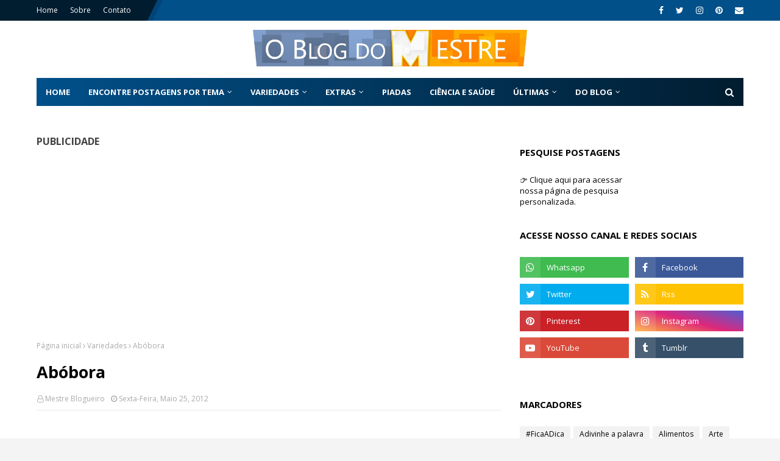

--- FILE ---
content_type: text/html; charset=UTF-8
request_url: https://www.oblogdomestre.com.br/2012/05/abobora.html
body_size: 60631
content:
<!DOCTYPE html>
<html class='ltr' dir='ltr' xmlns='http://www.w3.org/1999/xhtml' xmlns:b='http://www.google.com/2005/gml/b' xmlns:data='http://www.google.com/2005/gml/data' xmlns:expr='http://www.google.com/2005/gml/expr'>
<head>
<meta content='width=device-width, initial-scale=1, minimum-scale=1, maximum-scale=1' name='viewport'/>
<title>Abóbora</title>
<meta content='text/html; charset=UTF-8' http-equiv='Content-Type'/>
<!-- Chrome, Firefox OS and Opera -->
<meta content='#f4f4f4' name='theme-color'/>
<!-- Windows Phone -->
<meta content='#f4f4f4' name='msapplication-navbutton-color'/>
<meta content='blogger' name='generator'/>
<link href='https://www.oblogdomestre.com.br/favicon.ico' rel='icon' type='image/x-icon'/>
<link href='https://www.oblogdomestre.com.br/2012/05/abobora.html' rel='canonical'/>
<link rel="alternate" type="application/atom+xml" title="O Blog do Mestre - Atom" href="https://www.oblogdomestre.com.br/feeds/posts/default" />
<link rel="alternate" type="application/rss+xml" title="O Blog do Mestre - RSS" href="https://www.oblogdomestre.com.br/feeds/posts/default?alt=rss" />
<link rel="service.post" type="application/atom+xml" title="O Blog do Mestre - Atom" href="https://www.blogger.com/feeds/7300275160837684445/posts/default" />

<link rel="alternate" type="application/atom+xml" title="O Blog do Mestre - Atom" href="https://www.oblogdomestre.com.br/feeds/8136221127557759017/comments/default" />
<!--Can't find substitution for tag [blog.ieCssRetrofitLinks]-->
<link href='https://blogger.googleusercontent.com/img/b/R29vZ2xl/AVvXsEjmPbixkFd7L0fS5aulk7Yt9WRzikfBo2CRzovvaJJnY08QBbqe0TOZrwk3o57o_VWlZgrdnT4FRh0soZJ_hdpn8kYK2Kx_-tBZnunXbOIJ0lynPWqjmQ0vc20O6YgbIUMsTBwtQJm6hGK9/s640/IMAGEM+0126+-+ab%C3%B3boras..JPG' rel='image_src'/>
<meta content='Abóbora - uma excelente opção nutricional. Onde é cultivada.' name='description'/>
<meta content='https://www.oblogdomestre.com.br/2012/05/abobora.html' property='og:url'/>
<meta content='Abóbora' property='og:title'/>
<meta content='Abóbora - uma excelente opção nutricional. Onde é cultivada.' property='og:description'/>
<meta content='https://blogger.googleusercontent.com/img/b/R29vZ2xl/AVvXsEjmPbixkFd7L0fS5aulk7Yt9WRzikfBo2CRzovvaJJnY08QBbqe0TOZrwk3o57o_VWlZgrdnT4FRh0soZJ_hdpn8kYK2Kx_-tBZnunXbOIJ0lynPWqjmQ0vc20O6YgbIUMsTBwtQJm6hGK9/w1200-h630-p-k-no-nu/IMAGEM+0126+-+ab%C3%B3boras..JPG' property='og:image'/>
<!-- Google Fonts -->
<link href='//fonts.googleapis.com/css?family=Open+Sans:400,400i,700,700i' media='all' rel='stylesheet' type='text/css'/>
<link href='https://stackpath.bootstrapcdn.com/font-awesome/4.7.0/css/font-awesome.min.css' rel='stylesheet'/>
<!-- cf02aa2ec268c4988dcc38a715d8f3edaaa6890d -->
<!-- Global site tag (gtag.js) - Google Analytics -->
<script async='async' src='https://www.googletagmanager.com/gtag/js?id=UA-37904631-1'></script>
<script>
  window.dataLayer = window.dataLayer || [];
  function gtag(){dataLayer.push(arguments);}
  gtag('js', new Date());

  gtag('config', 'UA-37904631-1');
</script>
<!-- Google tag (gtag.js) -->
<script async='async' src='https://www.googletagmanager.com/gtag/js?id=UA-37904631-1'></script>
<script>
  window.dataLayer = window.dataLayer || [];
  function gtag(){dataLayer.push(arguments);}
  gtag('js', new Date());

  gtag('config', 'UA-37904631-1');
</script>
<!-- Código de Integração https://www.oblogdomestre.com.br/ <script type='text/javascript'> var EUREKAD = EUREKAD || {_setAccount: &quot;6533708c79d60d26ae7620f8fd0915df_1667&quot;}; </script> <script async='async' src='https://tag.ageureka.com/eureka_ads.js?v=0.0.2'/> <script async='async' src='http://pagead2.googlesyndication.com/pagead/js/adsbygoogle.js'/> -->
<!-- Código Novo Juice Bar Ads <script src='https://tags.juicebarads.com/js/oblogdomestre.js'/> <script> (adsbygoogle = window.adsbygoogle || []).push({ google_ad_client:&quot;ca-pub-8939791499234489&quot;, enable_page_level_ads: true }); </script>-->
<meta content='width=device-width, initial-scale=1, minimum-scale=1, maximum-scale=1' name='viewport'/>
<title>Abóbora</title>
<meta content='text/html; charset=UTF-8' http-equiv='Content-Type'/>
<!-- Chrome, Firefox OS and Opera -->
<meta content='#f4f4f4' name='theme-color'/>
<!-- Windows Phone -->
<meta content='#f4f4f4' name='msapplication-navbutton-color'/>
<meta content='blogger' name='generator'/>
<link href='https://www.oblogdomestre.com.br/favicon.ico' rel='icon' type='image/x-icon'/>
<link href='https://www.oblogdomestre.com.br/2012/05/abobora.html' rel='canonical'/>
<link rel="alternate" type="application/atom+xml" title="O Blog do Mestre - Atom" href="https://www.oblogdomestre.com.br/feeds/posts/default" />
<link rel="alternate" type="application/rss+xml" title="O Blog do Mestre - RSS" href="https://www.oblogdomestre.com.br/feeds/posts/default?alt=rss" />
<link rel="service.post" type="application/atom+xml" title="O Blog do Mestre - Atom" href="https://www.blogger.com/feeds/7300275160837684445/posts/default" />

<link rel="alternate" type="application/atom+xml" title="O Blog do Mestre - Atom" href="https://www.oblogdomestre.com.br/feeds/8136221127557759017/comments/default" />
<!--Can't find substitution for tag [blog.ieCssRetrofitLinks]-->
<link href='https://blogger.googleusercontent.com/img/b/R29vZ2xl/AVvXsEjmPbixkFd7L0fS5aulk7Yt9WRzikfBo2CRzovvaJJnY08QBbqe0TOZrwk3o57o_VWlZgrdnT4FRh0soZJ_hdpn8kYK2Kx_-tBZnunXbOIJ0lynPWqjmQ0vc20O6YgbIUMsTBwtQJm6hGK9/s640/IMAGEM+0126+-+ab%C3%B3boras..JPG' rel='image_src'/>
<meta content='Abóbora - uma excelente opção nutricional. Onde é cultivada.' name='description'/>
<meta content='https://www.oblogdomestre.com.br/2012/05/abobora.html' property='og:url'/>
<meta content='Abóbora' property='og:title'/>
<meta content='Abóbora - uma excelente opção nutricional. Onde é cultivada.' property='og:description'/>
<meta content='https://blogger.googleusercontent.com/img/b/R29vZ2xl/AVvXsEjmPbixkFd7L0fS5aulk7Yt9WRzikfBo2CRzovvaJJnY08QBbqe0TOZrwk3o57o_VWlZgrdnT4FRh0soZJ_hdpn8kYK2Kx_-tBZnunXbOIJ0lynPWqjmQ0vc20O6YgbIUMsTBwtQJm6hGK9/w1200-h630-p-k-no-nu/IMAGEM+0126+-+ab%C3%B3boras..JPG' property='og:image'/>
<!-- Google Fonts -->
<link href='//fonts.googleapis.com/css?family=Source+Sans+Pro:400,400i,600,600i,700,700i|Montserrat:400,400i,700,700i' media='all' rel='stylesheet' type='text/css'/>
<link href='https://stackpath.bootstrapcdn.com/font-awesome/4.7.0/css/font-awesome.min.css' rel='stylesheet'/>
<!-- Description and Keywords (start) -->
<meta content='matematica basica, calculo, cultura, comportamento, poesia, palavras curiosas, datas comemorativas, o que se comemora em, bandeiras estados Brasil, musica, o blog do mestre, previsao do tempo, dicas, arte, charadinhas, saude, ciencia, tecnologia, variedades, calculadora cientifica, word, excel, receitas, mensagens bonitas, noticias, TV, anunciar em blog, publicar notícia, dinheiro' name='keywords'/>
<!-- Description and Keywords (end) -->
<!-- Clever Ads Frank Ryan -->
<script data-cfasync='false' id='clever-core' type='text/javascript'>
/* <![CDATA[ */
    (function (document, window) {
        var a, c = document.createElement("script"), f = window.frameElement;

        c.id = "CleverCoreLoader82784";
        c.src = "https://scripts.cleverwebserver.com/3ad4d2a20ed9ed71d7a12d7fc802228e.js";

        c.async = !0;
        c.type = "text/javascript";
        c.setAttribute("data-target", window.name || (f && f.getAttribute("id")));
        c.setAttribute("data-callback", "put-your-callback-function-here");
        c.setAttribute("data-callback-url-click", "put-your-click-macro-here");
        c.setAttribute("data-callback-url-view", "put-your-view-macro-here");
        

        try {
            a = parent.document.getElementsByTagName("script")[0] || document.getElementsByTagName("script")[0];
        } catch (e) {
            a = !1;
        }

        a || (a = document.getElementsByTagName("head")[0] || document.getElementsByTagName("body")[0]);
        a.parentNode.insertBefore(c, a);
    })(document, window);
/* ]]> */
</script>
<!-- Template Style CSS -->
<style type='text/css'>@font-face{font-family:'Open Sans';font-style:normal;font-weight:400;font-stretch:100%;font-display:swap;src:url(//fonts.gstatic.com/s/opensans/v44/memSYaGs126MiZpBA-UvWbX2vVnXBbObj2OVZyOOSr4dVJWUgsjZ0B4taVIUwaEQbjB_mQ.woff2)format('woff2');unicode-range:U+0460-052F,U+1C80-1C8A,U+20B4,U+2DE0-2DFF,U+A640-A69F,U+FE2E-FE2F;}@font-face{font-family:'Open Sans';font-style:normal;font-weight:400;font-stretch:100%;font-display:swap;src:url(//fonts.gstatic.com/s/opensans/v44/memSYaGs126MiZpBA-UvWbX2vVnXBbObj2OVZyOOSr4dVJWUgsjZ0B4kaVIUwaEQbjB_mQ.woff2)format('woff2');unicode-range:U+0301,U+0400-045F,U+0490-0491,U+04B0-04B1,U+2116;}@font-face{font-family:'Open Sans';font-style:normal;font-weight:400;font-stretch:100%;font-display:swap;src:url(//fonts.gstatic.com/s/opensans/v44/memSYaGs126MiZpBA-UvWbX2vVnXBbObj2OVZyOOSr4dVJWUgsjZ0B4saVIUwaEQbjB_mQ.woff2)format('woff2');unicode-range:U+1F00-1FFF;}@font-face{font-family:'Open Sans';font-style:normal;font-weight:400;font-stretch:100%;font-display:swap;src:url(//fonts.gstatic.com/s/opensans/v44/memSYaGs126MiZpBA-UvWbX2vVnXBbObj2OVZyOOSr4dVJWUgsjZ0B4jaVIUwaEQbjB_mQ.woff2)format('woff2');unicode-range:U+0370-0377,U+037A-037F,U+0384-038A,U+038C,U+038E-03A1,U+03A3-03FF;}@font-face{font-family:'Open Sans';font-style:normal;font-weight:400;font-stretch:100%;font-display:swap;src:url(//fonts.gstatic.com/s/opensans/v44/memSYaGs126MiZpBA-UvWbX2vVnXBbObj2OVZyOOSr4dVJWUgsjZ0B4iaVIUwaEQbjB_mQ.woff2)format('woff2');unicode-range:U+0307-0308,U+0590-05FF,U+200C-2010,U+20AA,U+25CC,U+FB1D-FB4F;}@font-face{font-family:'Open Sans';font-style:normal;font-weight:400;font-stretch:100%;font-display:swap;src:url(//fonts.gstatic.com/s/opensans/v44/memSYaGs126MiZpBA-UvWbX2vVnXBbObj2OVZyOOSr4dVJWUgsjZ0B5caVIUwaEQbjB_mQ.woff2)format('woff2');unicode-range:U+0302-0303,U+0305,U+0307-0308,U+0310,U+0312,U+0315,U+031A,U+0326-0327,U+032C,U+032F-0330,U+0332-0333,U+0338,U+033A,U+0346,U+034D,U+0391-03A1,U+03A3-03A9,U+03B1-03C9,U+03D1,U+03D5-03D6,U+03F0-03F1,U+03F4-03F5,U+2016-2017,U+2034-2038,U+203C,U+2040,U+2043,U+2047,U+2050,U+2057,U+205F,U+2070-2071,U+2074-208E,U+2090-209C,U+20D0-20DC,U+20E1,U+20E5-20EF,U+2100-2112,U+2114-2115,U+2117-2121,U+2123-214F,U+2190,U+2192,U+2194-21AE,U+21B0-21E5,U+21F1-21F2,U+21F4-2211,U+2213-2214,U+2216-22FF,U+2308-230B,U+2310,U+2319,U+231C-2321,U+2336-237A,U+237C,U+2395,U+239B-23B7,U+23D0,U+23DC-23E1,U+2474-2475,U+25AF,U+25B3,U+25B7,U+25BD,U+25C1,U+25CA,U+25CC,U+25FB,U+266D-266F,U+27C0-27FF,U+2900-2AFF,U+2B0E-2B11,U+2B30-2B4C,U+2BFE,U+3030,U+FF5B,U+FF5D,U+1D400-1D7FF,U+1EE00-1EEFF;}@font-face{font-family:'Open Sans';font-style:normal;font-weight:400;font-stretch:100%;font-display:swap;src:url(//fonts.gstatic.com/s/opensans/v44/memSYaGs126MiZpBA-UvWbX2vVnXBbObj2OVZyOOSr4dVJWUgsjZ0B5OaVIUwaEQbjB_mQ.woff2)format('woff2');unicode-range:U+0001-000C,U+000E-001F,U+007F-009F,U+20DD-20E0,U+20E2-20E4,U+2150-218F,U+2190,U+2192,U+2194-2199,U+21AF,U+21E6-21F0,U+21F3,U+2218-2219,U+2299,U+22C4-22C6,U+2300-243F,U+2440-244A,U+2460-24FF,U+25A0-27BF,U+2800-28FF,U+2921-2922,U+2981,U+29BF,U+29EB,U+2B00-2BFF,U+4DC0-4DFF,U+FFF9-FFFB,U+10140-1018E,U+10190-1019C,U+101A0,U+101D0-101FD,U+102E0-102FB,U+10E60-10E7E,U+1D2C0-1D2D3,U+1D2E0-1D37F,U+1F000-1F0FF,U+1F100-1F1AD,U+1F1E6-1F1FF,U+1F30D-1F30F,U+1F315,U+1F31C,U+1F31E,U+1F320-1F32C,U+1F336,U+1F378,U+1F37D,U+1F382,U+1F393-1F39F,U+1F3A7-1F3A8,U+1F3AC-1F3AF,U+1F3C2,U+1F3C4-1F3C6,U+1F3CA-1F3CE,U+1F3D4-1F3E0,U+1F3ED,U+1F3F1-1F3F3,U+1F3F5-1F3F7,U+1F408,U+1F415,U+1F41F,U+1F426,U+1F43F,U+1F441-1F442,U+1F444,U+1F446-1F449,U+1F44C-1F44E,U+1F453,U+1F46A,U+1F47D,U+1F4A3,U+1F4B0,U+1F4B3,U+1F4B9,U+1F4BB,U+1F4BF,U+1F4C8-1F4CB,U+1F4D6,U+1F4DA,U+1F4DF,U+1F4E3-1F4E6,U+1F4EA-1F4ED,U+1F4F7,U+1F4F9-1F4FB,U+1F4FD-1F4FE,U+1F503,U+1F507-1F50B,U+1F50D,U+1F512-1F513,U+1F53E-1F54A,U+1F54F-1F5FA,U+1F610,U+1F650-1F67F,U+1F687,U+1F68D,U+1F691,U+1F694,U+1F698,U+1F6AD,U+1F6B2,U+1F6B9-1F6BA,U+1F6BC,U+1F6C6-1F6CF,U+1F6D3-1F6D7,U+1F6E0-1F6EA,U+1F6F0-1F6F3,U+1F6F7-1F6FC,U+1F700-1F7FF,U+1F800-1F80B,U+1F810-1F847,U+1F850-1F859,U+1F860-1F887,U+1F890-1F8AD,U+1F8B0-1F8BB,U+1F8C0-1F8C1,U+1F900-1F90B,U+1F93B,U+1F946,U+1F984,U+1F996,U+1F9E9,U+1FA00-1FA6F,U+1FA70-1FA7C,U+1FA80-1FA89,U+1FA8F-1FAC6,U+1FACE-1FADC,U+1FADF-1FAE9,U+1FAF0-1FAF8,U+1FB00-1FBFF;}@font-face{font-family:'Open Sans';font-style:normal;font-weight:400;font-stretch:100%;font-display:swap;src:url(//fonts.gstatic.com/s/opensans/v44/memSYaGs126MiZpBA-UvWbX2vVnXBbObj2OVZyOOSr4dVJWUgsjZ0B4vaVIUwaEQbjB_mQ.woff2)format('woff2');unicode-range:U+0102-0103,U+0110-0111,U+0128-0129,U+0168-0169,U+01A0-01A1,U+01AF-01B0,U+0300-0301,U+0303-0304,U+0308-0309,U+0323,U+0329,U+1EA0-1EF9,U+20AB;}@font-face{font-family:'Open Sans';font-style:normal;font-weight:400;font-stretch:100%;font-display:swap;src:url(//fonts.gstatic.com/s/opensans/v44/memSYaGs126MiZpBA-UvWbX2vVnXBbObj2OVZyOOSr4dVJWUgsjZ0B4uaVIUwaEQbjB_mQ.woff2)format('woff2');unicode-range:U+0100-02BA,U+02BD-02C5,U+02C7-02CC,U+02CE-02D7,U+02DD-02FF,U+0304,U+0308,U+0329,U+1D00-1DBF,U+1E00-1E9F,U+1EF2-1EFF,U+2020,U+20A0-20AB,U+20AD-20C0,U+2113,U+2C60-2C7F,U+A720-A7FF;}@font-face{font-family:'Open Sans';font-style:normal;font-weight:400;font-stretch:100%;font-display:swap;src:url(//fonts.gstatic.com/s/opensans/v44/memSYaGs126MiZpBA-UvWbX2vVnXBbObj2OVZyOOSr4dVJWUgsjZ0B4gaVIUwaEQbjA.woff2)format('woff2');unicode-range:U+0000-00FF,U+0131,U+0152-0153,U+02BB-02BC,U+02C6,U+02DA,U+02DC,U+0304,U+0308,U+0329,U+2000-206F,U+20AC,U+2122,U+2191,U+2193,U+2212,U+2215,U+FEFF,U+FFFD;}</style>
<style id='page-skin-1' type='text/css'><!--
/*
-----------------------------------------------
Blogger Template Style
Name:        Smag
License:     Free Version
Version:     2.0
Author:      SoraTemplates
Author Url:  https://www.soratemplates.com/
----------------------------------------------- */
/*-- Reset CSS --*/
a,abbr,acronym,address,applet,b,big,blockquote,body,caption,center,cite,code,dd,del,dfn,div,dl,dt,em,fieldset,font,form,h1,h2,h3,h4,h5,h6,html,i,iframe,img,ins,kbd,label,legend,li,object,p,pre,q,s,samp,small,span,strike,strong,sub,sup,table,tbody,td,tfoot,th,thead,tr,tt,u,ul,var{
padding:0;
border:0;
outline:0;
vertical-align:baseline;
background:0 0;
text-decoration:none
}
form,textarea,input,button{
-webkit-appearance:none;
-moz-appearance:none;
appearance:none;
border-radius:0
}
dl,ul{
list-style-position:inside;
font-weight:400;
list-style:none
}
ul li{
list-style:none
}
caption,th{
text-align:center
}
img{
border:none;
position:relative
}
a,a:visited{
text-decoration:none
}
.clearfix{
clear:both
}
.section,.widget,.widget ul{
margin:0;
padding:0
}
a{
color:#01508a
}
a img{
border:0
}
abbr{
text-decoration:none
}
.CSS_LIGHTBOX{
z-index:999999!important
}
.separator a{
clear:none!important;
float:none!important;
margin-left:0!important;
margin-right:0!important
}
#navbar-iframe,.widget-item-control,a.quickedit,.home-link,.feed-links{
display:none!important
}
.center{
display:table;
margin:0 auto;
position:relative
}
.widget > h2,.widget > h3{
display:none
}
/*-- Body Content CSS --*/
body{
background:#f4f4f4 url() repeat scroll top left;
background-color:#f4f4f4;
font-family:'Open Sans',sans-serif;
font-size:14px;
font-weight:400;
color:#434343;
word-wrap:break-word;
margin:0;
padding:0
}
#outer-wrapper{
max-width:1220px;
margin:0 auto;
background-color:#fff;
box-shadow:0 0 5px rgba(0,0,0,.1)
}
.row{
width:1160px
}
#content-wrapper{
margin:30px auto 0;
overflow:hidden
}
#content-wrapper > .container{
margin:0 -15px
}
#main-wrapper{
float:left;
overflow:hidden;
width:66.66666667%;
box-sizing:border-box;
word-wrap:break-word;
padding:0 15px;
margin:0
}
#sidebar-wrapper{
float:right;
overflow:hidden;
width:33.33333333%;
box-sizing:border-box;
word-wrap:break-word;
padding:0 15px
}
.post-image-wrap{
position:relative;
display:block
}
.post-image-link,.about-author .avatar-container,.comments .avatar-image-container{
background-color:rgba(155,155,155,0.05);
color:transparent!important
}
.post-thumb{
display:block;
position:relative;
width:100%;
height:100%;
object-fit:cover;
z-index:1;
transition:opacity .25s ease
}
.post-image-link:hover .post-thumb,.post-image-wrap:hover .post-image-link .post-thumb,.hot-item-inner:hover .post-image-link .post-thumb{
opacity:.85
}
.post-title a{
display:block
}
#top-bar{
width:100%;
height:34px;
background-color:#01508a;
overflow:hidden;
margin:0;
position:relative;
}
#top-bar .container{
margin:0 auto;
position: relative;
}
#top-bar .container:before {
content: '';
position: absolute;
top: 0;
left: calc(-100% + 50px);
background: #011d30;
height: 100%;
display: block;
z-index: 0;
width: 100%;
}
.top-bar-nav{
position:relative;
float:left;
display:block;
z-index:1;
}
.top-bar-nav:before,  .top-bar-nav:after {
content: '';
position: absolute;
top: 0;
left: 0;
width: 100%;
height: 100%;
z-index: -1;
transform: skew(-26deg);
padding-left: 20px;
background: #011d30;
}
.top-bar-nav:after {
left: 9px;
opacity: 0.2;
}
.top-bar-nav .widget > .widget-title{
display:none
}
.top-bar-nav ul li{
float:left
}
.top-bar-nav ul li > a{
height:34px;
display:block;
color:#fff;
font-size:12px;
font-weight:400;
line-height:34px;
margin:0 10px 0 0;
padding:0 5px;
transition:color .17s
}
.top-bar-nav ul li:first-child > a{
padding:0 5px 0 0
}
.top-bar-nav ul > li:hover > a{
color:#01508a
}
.top-bar-social{
position:relative;
float:right;
display:block
}
.top-bar-social .widget > .widget-title{
display:none
}
.top-bar-social ul > li{
float:left;
display:inline-block
}
.top-bar-social ul > li > a{
display:block;
color:#fff;
text-decoration:none;
font-size:14px;
text-align:center;
line-height:34px;
padding:0 5px;
margin:0 0 0 10px;
transition:color .17s
}
.top-bar-social ul > li:last-child > a{
padding:0 0 0 5px
}
.top-bar-social ul > li:hover > a{
color:#011d30
}
.social a:before{
display:inline-block;
font-family:FontAwesome;
font-style:normal;
font-weight:400
}
.social .facebook a:before{
content:"\f09a"
}
.social .twitter a:before{
content:"\f099"
}
.social .gplus a:before{
content:"\f0d5"
}
.social .rss a:before{
content:"\f09e"
}
.social .youtube a:before{
content:"\f16a"
}
.social .skype a:before{
content:"\f17e"
}
.social .stumbleupon a:before{
content:"\f1a4"
}
.social .tumblr a:before{
content:"\f173"
}
.social .vk a:before{
content:"\f189"
}
.social .stack-overflow a:before{
content:"\f16c"
}
.social .github a:before{
content:"\f09b"
}
.social .linkedin a:before{
content:"\f0e1"
}
.social .dribbble a:before{
content:"\f17d"
}
.social .soundcloud a:before{
content:"\f1be"
}
.social .behance a:before{
content:"\f1b4"
}
.social .digg a:before{
content:"\f1a6"
}
.social .instagram a:before{
content:"\f16d"
}
.social .pinterest a:before{
content:"\f0d2"
}
.social .twitch a:before{
content:"\f1e8"
}
.social .delicious a:before{
content:"\f1a5"
}
.social .codepen a:before{
content:"\f1cb"
}
.social .reddit a:before{
content:"\f1a1"
}
.social .whatsapp a:before{
content:"\f232"
}
.social .snapchat a:before{
content:"\f2ac"
}
.social .email a:before{
content:"\f0e0"
}
.social .external-link a:before{
content:"\f35d"
}
.social-color .facebook a{
background-color:#3b5999
}
.social-color .twitter a{
background-color:#00acee
}
.social-color .gplus a{
background-color:#db4a39
}
.social-color .youtube a{
background-color:#db4a39
}
.social-color .instagram a{
background:linear-gradient(15deg,#ffb13d,#dd277b,#4d5ed4)
}
.social-color .pinterest a{
background-color:#ca2127
}
.social-color .dribbble a{
background-color:#ea4c89
}
.social-color .linkedin a{
background-color:#0077b5
}
.social-color .tumblr a{
background-color:#365069
}
.social-color .twitch a{
background-color:#6441a5
}
.social-color .rss a{
background-color:#ffc200
}
.social-color .skype a{
background-color:#00aff0
}
.social-color .stumbleupon a{
background-color:#eb4823
}
.social-color .vk a{
background-color:#4a76a8
}
.social-color .stack-overflow a{
background-color:#f48024
}
.social-color .github a{
background-color:#24292e
}
.social-color .soundcloud a{
background:linear-gradient(#ff7400,#ff3400)
}
.social-color .behance a{
background-color:#191919
}
.social-color .digg a{
background-color:#1b1a19
}
.social-color .delicious a{
background-color:#0076e8
}
.social-color .codepen a{
background-color:#000
}
.social-color .reddit a{
background-color:#ff4500
}
.social-color .whatsapp a{
background-color:#3fbb50
}
.social-color .snapchat a{
background-color:#ffe700
}
.social-color .email a{
background-color:#888
}
.social-color .external-link a{
background-color:#01508a
}
.social-text .facebook a:after{
content:"Facebook"
}
.social-text .twitter a:after{
content:"Twitter"
}
.social-text .gplus a:after{
content:"Google Plus"
}
.social-text .rss a:after{
content:"Rss"
}
.social-text .youtube a:after{
content:"YouTube"
}
.social-text .skype a:after{
content:"Skype"
}
.social-text .stumbleupon a:after{
content:"StumbleUpon"
}
.social-text .tumblr a:after{
content:"Tumblr"
}
.social-text .vk a:after{
content:"VKontakte"
}
.social-text .stack-overflow a:after{
content:"Stack Overflow"
}
.social-text .github a:after{
content:"Github"
}
.social-text .linkedin a:after{
content:"LinkedIn"
}
.social-text .dribbble a:after{
content:"Dribbble"
}
.social-text .soundcloud a:after{
content:"SoundCloud"
}
.social-text .behance a:after{
content:"Behance"
}
.social-text .digg a:after{
content:"Digg"
}
.social-text .instagram a:after{
content:"Instagram"
}
.social-text .pinterest a:after{
content:"Pinterest"
}
.social-text .twitch a:after{
content:"Twitch"
}
.social-text .delicious a:after{
content:"Delicious"
}
.social-text .codepen a:after{
content:"CodePen"
}
.social-text .flipboard a:after{
content:"Flipboard"
}
.social-text .reddit a:after{
content:"Reddit"
}
.social-text .whatsapp a:after{
content:"Whatsapp"
}
.social-text .messenger a:after{
content:"Messenger"
}
.social-text .snapchat a:after{
content:"Snapchat"
}
.social-text .email a:after{
content:"Email"
}
.social-text .external-link a:after{
content:"WebSite"
}
#header-wrap{
position:relative;
margin:0
}
.header-header{
background-color:#fff;
width:100%;
height:90px;
position:relative;
overflow:hidden;
padding:30px 0
}
.header-header .container{
position:relative;
margin:0 auto;
padding:0
}
.header-logo2{
position:relative;
float:center;
height: 60;
width:100%;
z-index:15
max-height:60px;
margin:30;
padding:15px 0
}
.header-logo2 .header-image-wrapper{
display:block
}
.header-logo2 img{
max-width:100%;
max-height:60px;
margin:50
}
.header-logo2 h1{
color:#000000;
font-size:36px;
line-height:60px;
margin:0
}
.header-logo2 p{
font-size:12px;
margin:5px 0 0
}
.header-ads{
position:relative;
float:right
}
.header-ads .widget > .widget-title{
display:none
}
.header-ads .widget{
max-width:100%
}
.header-ads .widget .widget-content{
width:728px;
max-width:100%;
max-height:90px;
line-height:1
}
.header-menu{
position:relative;
width:100%;
height:46px;
z-index:10;
font-size:13px;
margin:0
}
.header-menu .container{
position:relative;
margin:0 auto;
padding:0;
background-color: #01508a;
background-image: linear-gradient(90deg,#01508a,#011d30);
}
#main-menu .widget,#main-menu .widget > .widget-title{
display:none
}
#main-menu .show-menu{
display:block
}
#main-menu{
position:relative;
height:46px;
z-index:15
}
#main-menu ul > li{
float:left;
position:relative;
margin:0;
padding:0;
transition:background .17s
}
#main-menu #main-menu-nav > li:hover,#main-menu #main-menu-nav > li.li-home{
background-color:#011d30
}
#main-menu ul > li > a{
position:relative;
color:#ffffff;
font-size:13px;
font-weight:400;
line-height:46px;
display:inline-block;
margin:0;
padding:0 15px;
transition:color .17s ease
}
#main-menu #main-menu-nav > li > a{
text-transform:uppercase;
font-weight:700
}
#main-menu ul > li:hover > a{
color:#01508a
}
#main-menu ul > li > ul{
position:absolute;
float:left;
left:0;
top:46px;
width:180px;
background-color:#01508a;
z-index:99999;
margin-top:0;
padding:0;
border-top:2px solid #011d30;
visibility:hidden;
opacity:0
}
#main-menu ul > li > ul > li > ul{
position:absolute;
float:left;
top:0;
left:100%;
margin:-2px 0 0
}
#main-menu ul > li > ul > li{
display:block;
float:none;
position:relative
}
#main-menu ul > li > ul > li:hover{
background-color:#011d30
}
#main-menu ul > li > ul > li a{
display:block;
height:36px;
font-size:13px;
color:#fff;
line-height:36px;
box-sizing:border-box;
margin:0;
padding:0 15px;
border:0;
border-bottom:1px solid rgba(255,255,255,0.05);
transition:all .17s ease
}
#main-menu ul > li > ul > li:hover > a{
color:#fff
}
#main-menu ul > li.has-sub > a:after{
content:'\f107';
float:right;
font-family:FontAwesome;
font-size:12px;
font-weight:400;
margin:0 0 0 5px
}
#main-menu ul > li > ul > li.has-sub > a:after{
content:'\f105';
float:right;
margin:0
}
#main-menu .mega-menu{
position:static!important
}
#main-menu .mega-menu > ul{
width:100%;
box-sizing:border-box;
padding:20px 10px
}
#main-menu .mega-menu > ul.mega-menu-inner{
overflow:hidden
}
#main-menu ul > li:hover > ul,#main-menu ul > li > ul > li:hover > ul{
visibility:visible;
opacity:1
}
#main-menu ul ul{
transition:all .25s ease
}
.mega-menu-inner .mega-item{
float:left;
width:20%;
box-sizing:border-box;
padding:0 10px
}
.mega-menu-inner .mega-content{
position:relative;
width:100%;
overflow:hidden;
padding:0
}
.mega-content .post-image-wrap{
width:100%;
height:120px
}
.mega-content .post-image-link{
width:100%;
height:100%;
z-index:1;
display:block;
position:relative;
overflow:hidden;
padding:0
}
.mega-content .post-title{
position:relative;
font-size:13px;
font-weight:700;
line-height:1.5em;
margin:7px 0 5px;
padding:0
}
.mega-content .post-title a{
display:block;
color:#fff;
transition:color .17s
}
.mega-content .post-title a:hover{
color:#000000
}
.mega-content .post-meta{
font-size:11px
}
.no-posts{
float:left;
width:100%;
height:100px;
line-height:100px;
text-align:center
}
.mega-menu .no-posts{
line-height:60px;
color:#000000
}
.show-search,.hide-search{
position:absolute;
right:0;
top:0;
display:block;
width:46px;
height:46px;
background-color:#011d30;
line-height:46px;
z-index:20;
color:#fff;
font-size:15px;
text-align:center;
cursor:pointer;
padding:0;
transition:background .17s ease
}
.show-search:before{
content:"\f002";
font-family:FontAwesome;
font-weight:400
}
.hide-search:before{
content:"\f00d";
font-family:FontAwesome;
font-weight:400
}
#nav-search{
display:none;
position:absolute;
left:0;
top:0;
width:100%;
height:46px;
z-index:99;
background-color:#01508a;
box-sizing:border-box;
padding:0
}
#nav-search .search-form{
width:100%;
height:46px;
background-color:rgba(0,0,0,0);
line-height:46px;
overflow:hidden;
padding:0
}
#nav-search .search-input{
width:100%;
height:46px;
font-family:inherit;
color:#fff;
margin:0;
padding:0 46px 0 15px;
background-color:rgba(0,0,0,0);
font-size:13px;
font-weight:400;
outline:none;
box-sizing:border-box;
border:0
}
#mobile-logo .widget > .widget-title > h3{
display:none
}
.mobile-header{
display:none;
position:relative;
float:left;
width:100%;
height:50px;
background-color:#01508a;
z-index:1010
}
.mobile-header .logo-content{
position:relative;
float:left;
display:block;
width:100%;
height:50px;
text-align:center;
z-index:2
}
.mobile-header .logo-content > a{
height:30px;
display:inline-block;
padding:10px 0
}
.mobile-header .logo-content > a > img{
height:30px
}
.mobile-header .logo-content > h3{
font-size:20px;
height:30px;
line-height:30px;
margin:10px 0 0
}
.mobile-header .logo-content > h3 > a{
color:#fff
}
.mobile-search-form{
position:absolute;
display:none;
z-index:4;
background-color:#01508a;
width:100%;
height:50px;
left:0;
top:0
}
.mobile-search-form .mobile-search-input{
background-color:#01508a;
display:block;
width:calc(100% - 50px);
height:50px;
font-family:inherit;
font-size:13px;
font-weight:400;
color:#fff;
box-sizing:border-box;
padding:0 20px;
border:0
}
.mobile-search-form{
position:absolute;
display:none;
z-index:4;
background-color:#01508a;
width:100%;
height:50px;
left:0;
top:0
}
.mobile-search-form .mobile-search-input{
background-color:#01508a;
display:block;
width:calc(100% - 50px);
height:50px;
font-size:13px;
font-weight:400;
color:#fff;
box-sizing:border-box;
padding:0 20px;
border:0
}
.overlay{
display:none;
position:fixed;
top:0;
left:0;
right:0;
bottom:0;
z-index:990;
background:rgba(255,255,255,0.8)
}
.slide-menu-toggle,.show-mobile-search,.hide-mobile-search{
position:absolute;
line-height:50px;
height:50px;
width:50px;
top:0;
left:0;
font-family:FontAwesome;
color:#fff;
font-size:18px;
font-weight:400;
text-align:center;
cursor:pointer;
z-index:4;
padding:0
}
.slide-menu-toggle{
border-right:1px solid rgba(255,255,255,0.08)
}
.show-mobile-search,.hide-mobile-search{
border-left:1px solid rgba(255,255,255,0.08);
left:auto;
right:0
}
.slide-menu-toggle:before{
content:"\f0c9"
}
.nav-active .slide-menu-toggle:before{
content:"\f00d"
}
.show-mobile-search:before{
content:"\f002"
}
.hide-mobile-search:before{
content:"\f00d"
}
.mobile-menu{
position:relative;
float:left;
width:100%;
background-color:#01508a;
box-sizing:border-box;
padding:20px;
border-top:1px solid rgba(255,255,255,0.08);
visibility:hidden;
opacity:0;
transform-origin:0 0;
transform:scaleY(0);
transition:all .17s ease
}
.nav-active .mobile-menu{
visibility:visible;
opacity:1;
transform:scaleY(1)
}
.mobile-menu > ul{
margin:0
}
.mobile-menu .m-sub{
display:none;
padding:0
}
.mobile-menu ul li{
position:relative;
display:block;
overflow:hidden;
float:left;
width:100%;
font-size:14px;
line-height:38px;
margin:0;
padding:0;
border-top:1px solid rgba(255,255,255,0.01)
}
.mobile-menu > ul > li{
font-weight:400
}
.mobile-menu > ul li ul{
overflow:hidden
}
.mobile-menu > ul > li:first-child{
border-top:0
}
.mobile-menu ul li a{
color:#fff;
padding:0;
display:block;
transition:all .17s ease
}
.mobile-menu #main-menu-nav > li > a{
text-transform:uppercase;
font-weight:700;
font-size:13px
}
.mobile-menu ul li.has-sub .submenu-toggle{
position:absolute;
top:0;
right:0;
color:#fff;
cursor:pointer
}
.mobile-menu ul li.has-sub .submenu-toggle:after{
content:'\f105';
font-family:FontAwesome;
font-weight:400;
float:right;
width:34px;
font-size:16px;
text-align:center;
transition:all .17s ease
}
.mobile-menu ul li.has-sub.show > .submenu-toggle:after{
transform:rotate(90deg)
}
.mobile-menu > ul > li > ul > li a{
font-size:13px
}
.mobile-menu > ul > li > ul > li > a{
color:#fff;
opacity:.7;
padding:0 0 0 15px
}
.mobile-menu > ul > li > ul > li > ul > li > a{
color:#fff;
opacity:.7;
padding:0 0 0 30px
}
.mobile-menu ul > li > .submenu-toggle:hover{
color:#011d30
}
.post-meta{
display:block;
overflow:hidden;
color:#aaa;
font-size:12px;
font-weight:400;
padding:0 1px
}
.post-meta .post-author,.post-meta .post-date{
float:left;
margin:0 10px 0 0
}
.post-meta .post-date{
text-transform:capitalize
}
.post-meta a{
color:#aaa;
transition:color .17s
}
.post-meta a:hover{
color:#000000
}
.post-meta span:before{
font-family:FontAwesome;
font-weight:400;
margin:0 3px 0 0
}
.post-meta .post-author:before{
content:'\f2c0'
}
.post-meta .post-date:before{
content:'\f017'
}
#hot-wrapper, #featured-wrapper{
margin:0 auto
}
#hot-section .widget,#hot-section .widget > .widget-title{
display:none
}
#hot-section .show-hot{
display:block!important
}
#hot-section .show-hot .widget-content{
position:relative;
overflow:hidden;
height:380px;
margin:30px 0
}
.hot-loader{
position:relative;
height:100%;
overflow:hidden;
display:block
}
.hot-loader:after{
content:'';
position:absolute;
top:50%;
left:50%;
width:26px;
height:26px;
margin:-16px 0 0 -16px;
border:3px solid #eaeaea;
border-left-color:#011d30;
border-right-color:#011d30;
border-radius:100%;
animation:spinner .8s infinite linear;
transform-origin:center
}
@-webkit-keyframes spinner {
0%{
-webkit-transform:rotate(0deg);
transform:rotate(0deg)
}
to{
-webkit-transform:rotate(1turn);
transform:rotate(1turn)
}
}
@keyframes spinner {
0%{
-webkit-transform:rotate(0deg);
transform:rotate(0deg)
}
to{
-webkit-transform:rotate(1turn);
transform:rotate(1turn)
}
}
ul.hot-posts{
position:relative;
overflow:hidden;
height:380px;
margin:0 -1px
}
.hot-posts .hot-item{
position:relative;
float:left;
width:35%;
height:380px;
overflow:hidden;
box-sizing:border-box;
padding:0 1px
}
.hot-posts .item-0{
width:65%;
height:380px;
padding-right:15px;
}
.hot-posts .item-1{
margin:0 0 15px
}
.hot-item-inner{
position:relative;
float:left;
width:100%;
height:100%;
overflow:hidden;
display:block
}
.hot-posts .post-image-link{
width:100%;
height:100%;
position:relative;
overflow:hidden;
display:block
}
.hot-posts .post-info{
position:absolute;
bottom:0;
left:0;
width:100%;
background-image:linear-gradient(rgba(0,0,0,0),rgba(0,0,0,0.7));
overflow:hidden;
z-index:5;
box-sizing:border-box;
padding:30px 20px 20px
}
.hot-posts .post-tag{
position:relative;
display:inline-block;
top:0;
left:0
}
.hot-posts .post-title{
font-size:17px;
font-weight:700;
display:block;
line-height:1.5em;
margin:8px 0 7px
}
.hot-posts .item-0 .post-title{
font-size:22px
}
.hot-posts .post-title a{
color:#fff;
display:block
}
.hot-posts .post-meta{
font-size:11px;
color:#f0f0f0
}
.show-hot .no-posts{
position:absolute;
top:calc(50% - 50px);
left:0;
width:100%
}
.queryMessage{
overflow:hidden;
background-color:#f2f2f2;
color:#000000;
font-size:13px;
font-weight:400;
padding:8px 10px;
margin:0 0 25px
}
.queryMessage .query-info{
margin:0 5px
}
.queryMessage .search-query,.queryMessage .search-label{
font-weight:700;
text-transform:uppercase
}
.queryMessage .search-query:before,.queryMessage .search-label:before{
content:"\201c"
}
.queryMessage .search-query:after,.queryMessage .search-label:after{
content:"\201d"
}
.queryMessage a.show-more{
float:right;
color:#000000;
text-decoration:underline;
transition:opacity .17s
}
.queryMessage a.show-more:hover{
opacity:.8
}
.queryEmpty{
font-size:13px;
font-weight:400;
padding:10px 0;
margin:0 0 25px;
text-align:center
}
.title-wrap,.featured-posts .widget-title{
position:relative;
float:left;
width:100%;
height:32px;
display:block;
margin:0 0 20px
}
.title-wrap > h3,.featured-posts .widget-title > h3{
position:relative;
float:left;
height:32px;
font-size:15px;
color:#000000;
text-transform:uppercase;
line-height:32px;
padding:0 12px;
margin:0
}
.title-wrap > h3:before, .featured-posts .widget-title > h3:before {
position: absolute;
top: 0;
right: auto;
bottom: auto;
left: 0;
width: 7px;
height: 7px;
border-top: 2px solid #011d30;
border-left: 2px solid #011d30;
content: '';
opacity: .5;
pointer-events: none;
-webkit-box-sizing: border-box;
box-sizing: border-box;
}
.title-wrap > h3:after, .featured-posts .widget-title > h3:after {
position: absolute;
top: auto;
right: 0;
bottom: 0;
left: auto;
width: 7px;
height: 7px;
border-right: 2px solid #011d30;
border-bottom: 2px solid  #011d30;
content: '';
opacity: .3;
pointer-events: none;
-webkit-box-sizing: border-box;
box-sizing: border-box;
}
a.view-all{
float: right;
height: 22px;
font-size: 11px;
line-height: 22px;
border-radius: 3px;
margin-top: 4px;
padding: 0 10px;
font-weight: bold;
text-transform: uppercase;
transition: background .17s ease;
color:#01508a;
}
a.view-all:hover{
background: #e0e0e0;
}
a.view-all:after{
content:'\f178';
float:right;
font-weight:400;
font-family:FontAwesome;
margin:0 0 0 3px;
-webkit-transition: all .3s cubic-bezier(.32,.74,.57,1);
-moz-transition: all .3s cubic-bezier(.32,.74,.57,1);
-ms-transition: all .3s cubic-bezier(.32,.74,.57,1);
-o-transition: all .3s cubic-bezier(.32,.74,.57,1);
transition: all .3s cubic-bezier(.32,.74,.57,1);
-webkit-transform: translateX(0);
-moz-transform: translateX(0);
-ms-transform: translateX(0);
-o-transform: translateX(0);
transform: translateX(0);
}
a.view-all:hover:after {
-webkit-transform: translateX(4px);
-moz-transform: translateX(4px);
-ms-transform: translateX(4px);
-o-transform: translateX(4px);
transform: translateX(4px);
}
.featured-posts > .widget{
display:none;
position:relative;
float:left;
width:100%;
margin:0 0 30px
}
.featured-posts > .show-widget{
display:block
}
.feat-big li{
position:relative;
float:right;
width:calc(50% - 20px);
overflow:hidden;
margin:20px 0 0
}
.feat-big .item-0{
float:left;
width:calc(50% - 10px);
margin:0
}
.feat-big .item-1{
margin:0
}
.feat-big .feat-inner{
position:relative;
float:left;
width:100%;
overflow:hidden
}
.feat-big .post-image-link{
position:relative;
float:left;
width:80px;
height:65px;
display:block;
overflow:hidden;
margin:0 12px 0 0
}
.feat-big .feat-inner .post-image-link{
width:100%;
height:180px;
margin:0 0 13px
}
.feat-big .post-title{
overflow:hidden;
font-size:13px;
font-weight:700;
line-height:1.5em;
margin:0 0 5px
}
.feat-big .item-big .post-info{
float:left;
overflow:hidden
}
.feat-big .item-small .post-info{
overflow:hidden
}
.feat-big .item-0 .post-title{
font-size:18px;
margin:0 0 10px
}
.feat-big .post-title a{
color:#000000;
transition:color .17s ease
}
.feat-big .post-title a:hover{
color:#000000
}
.feat-big .item-small .post-meta{
font-size:11px
}
.featured-posts > .col-width{
width:calc(50% - 15px)
}
.featured-posts > .col-right{
float:right
}
.feat-col li{
position:relative;
float:left;
width:100%;
overflow:hidden;
margin:20px 0 0
}
.feat-col .item-0{
margin:0
}
.feat-col .feat-inner{
position:relative;
float:left;
width:100%;
overflow:hidden
}
.feat-col .post-image-link{
position:relative;
float:left;
width:80px;
height:65px;
display:block;
overflow:hidden;
margin:0 12px 0 0
}
.feat-col .feat-inner .post-image-link{
width:100%;
height:180px;
margin:0 0 13px
}
.feat-col .post-title{
overflow:hidden;
font-size:13px;
font-weight:700;
line-height:1.5em;
margin:0 0 5px
}
.feat-col .item-big .post-info{
float:left;
width:100%
}
.feat-col .item-small .post-info{
overflow:hidden
}
.feat-col .item-0 .post-title{
font-size:18px;
margin:0 0 10px
}
.feat-col .post-title a{
color:#000000;
transition:color .17s ease
}
.feat-col .post-title a:hover{
color:#000000
}
.feat-col .item-small .post-meta{
font-size:11px
}
.grid-small li{
position:relative;
display:inline-block;
vertical-align:top;
width:calc(33.33333333% - 40px / 3);
overflow:hidden;
margin:20px 0 0 20px
}
.grid-small li:nth-child(3n+1){
margin:20px 0 0
}
.grid-small li.item-0{
margin:0
}
.grid-small li.item-1,.grid-small li.item-2{
margin:0 0 0 20px
}
.grid-small .post-image-link{
position:relative;
float:left;
width:100%;
height:140px;
display:block;
overflow:hidden;
margin:0 0 7px
}
.grid-small .post-title{
overflow:hidden;
font-size:14px;
font-weight:700;
line-height:1.5em;
margin:0 0 5px
}
.grid-small .post-info{
float:left
}
.grid-small .post-title a{
color:#000000;
transition:color .17s ease
}
.grid-small .post-title a:hover{
color:#000000
}
.grid-small .post-meta{
font-size:11px
}
ul.grid-big{
float:left;
display:flex;
flex-wrap:wrap;
margin:0 -15px
}
.grid-big li{
position:relative;
float:left;
width:50%;
overflow:hidden;
box-sizing:border-box;
padding:0 15px;
margin:30px 0 0
}
.grid-big li.item-0,.grid-big li.item-1{
margin:0
}
#featured-wrapper .grid-big li {
width: calc(100% / 4);
}
#featured-wrapper .grid-big li.item-0,#featured-wrapper .grid-big li.item-1,#featured-wrapper .grid-big li.item-2,#featured-wrapper .grid-big li.item-3{
margin:0
}
#featured-wrapper .grid-big li .post-snippet {
display: none;
}
.grid-big .feat-inner{
position:relative;
float:left;
width:100%;
overflow:hidden
}
.grid-big .post-image-link{
position:relative;
float:left;
width:100%;
height:180px;
display:block;
overflow:hidden;
margin:0 0 13px
}
.grid-big .post-title{
overflow:hidden;
font-size:18px;
font-weight:700;
line-height:1.5em;
margin:0 0 10px
}
.grid-big .post-info{
float:left;
width:100%
}
.grid-big .post-title a{
color:#000000;
transition:color .17s ease
}
.grid-big .post-title a:hover{
color:#000000
}
.feat-list li{
position:relative;
float:left;
width:100%;
overflow:hidden;
margin:30px 0 0
}
.feat-list .item-0{
margin:0
}
.feat-list .feat-inner{
position:relative;
float:left;
width:100%;
overflow:hidden
}
.feat-list .post-image-link{
position:relative;
float:left;
width:280px;
height:180px;
display:block;
overflow:hidden;
margin:0 25px 0 0
}
.feat-list .feat-inner .post-image-link{
float:left;
width:260px;
height:195px;
margin:0 20px 0 0
}
.feat-list .post-snippet {
font-size: 13px;
line-height: 24px;
color: #444444;
text-align: justify;
}
.feat-list .post-title{
overflow:hidden;
font-size:24px;
font-weight:700;
line-height:1.4em;
margin:0 0 10px
}
.feat-list .post-info{
overflow:hidden
}
.feat-list .post-title a{
color:#000000;
transition:color .17s ease
}
.feat-list .post-title a:hover{
color:#000000
}
.custom-widget li{
overflow:hidden;
margin:20px 0 0
}
.custom-widget li:first-child{
margin:0
}
.custom-widget .post-image-link{
position:relative;
width:80px;
height:65px;
float:left;
overflow:hidden;
display:block;
vertical-align:middle;
margin:0 12px 0 0
}
.custom-widget .post-title{
overflow:hidden;
font-size:13px;
font-weight:700;
line-height:1.5em;
margin:0 0 5px;
padding:0
}
.custom-widget .post-title a{
display:block;
color:#000000;
transition:color .17s
}
.custom-widget .post-title a:hover{
color:#000000
}
.custom-widget .post-meta{
font-size:11px
}
.blog-post{
display:block;
overflow:hidden;
word-wrap:break-word
}
.index-post{
padding:0;
margin:0 0 30px
}
.index-post .post-image-wrap{
float:left;
width:260px;
height:195px;
margin:0 20px 0 0
}
.index-post .post-image-wrap .post-image-link{
width:100%;
height:100%;
position:relative;
display:block;
z-index:1;
overflow:hidden
}
.post-tag{
position:absolute;
top:15px;
left:15px;
height:18px;
z-index:5;
background-color:#011d30;
color:#fff;
font-size:10px;
line-height:18px;
font-weight:700;
text-transform:uppercase;
padding:0 6px
}
.hot-item .post-tag {
height:22px;
line-height:22px;
}
.hot-item .post-tag:before {
display: -webkit-inline-flex;
margin-right: 5px;
width: 8px;
height: 8px;
content: '';
vertical-align: middle;
line-height: 17px;
border-radius: 50%;
background-color: #01508a;
}
.index-post .post-info{
overflow:hidden
}
.index-post .post-info > h2{
font-size:24px;
font-weight:700;
line-height:1.4em;
text-decoration:none;
margin:0 0 10px
}
.index-post .post-info > h2 > a{
display:block;
color:#000000;
transition:color .17s
}
.index-post .post-info > h2 > a:hover{
color:#000000
}
.widget iframe,.widget img{
max-width:100%
}
.date-header{
display:block;
overflow:hidden;
font-weight:400;
margin:0!important;
padding:0
}
.post-timestamp{
margin-left:0
}
.post-snippet{
position:relative;
display:block;
overflow:hidden;
font-size:12px;
line-height:1.6em;
font-weight:400;
margin:10px 0 0
}
.index-post .post-snippet {
font-size:13px;
line-height:24px;
color:#666666;
text-align: justify;
}
#breadcrumb{
font-size:12px;
font-weight:400;
color:#aaa;
margin:0 0 10px
}
#breadcrumb a{
color:#aaa;
transition:color .17s
}
#breadcrumb a:hover{
color:#000000
}
#breadcrumb a,#breadcrumb em{
display:inline-block
}
#breadcrumb .delimiter:after{
content:'\f105';
font-family:FontAwesome;
font-style:normal;
margin:0 3px
}
.item-post h1.post-title{
color:#000000;
font-size:27px;
line-height:1.5em;
font-weight:700;
position:relative;
display:block;
margin:15px 0;
padding:0
}
.static_page .item-post h1.post-title{
padding:0 0 10px;
margin:0;
border-bottom:1px solid #eaeaea
}
.item-post .post-body{
width:100%;
line-height:1.5em;
overflow:hidden;
padding:20px 0 0
}
.static_page .item-post .post-body{
padding:20px 0
}
.item-post .post-outer{
padding:0
}
.item-post .post-body img{
max-width:100%
}
.item-post .post-meta{
padding:0 1px 10px;
border-bottom:1px solid #eaeaea
}
.main .widget{
margin:0
}
.main .Blog{
border-bottom-width:0
}
.post-footer{
position:relative;
float:left;
width:100%;
margin:20px 0 0
}
.inline-ad{
position:relative;
display:block;
max-height:60px;
margin:0 0 30px
}
.inline-ad > ins{
display:block!important;
margin:0 auto!important
}
.item .inline-ad{
float:left;
width:100%;
margin:20px 0 0
}
.item-post-wrap > .inline-ad{
margin:0 0 20px
}
.post-labels{
overflow:hidden;
height:auto;
position:relative;
padding:0;
margin:0 0 25px
}
.post-labels span,.post-labels a{
float:left;
color:#aaa;
font-size:12px;
font-weight:400;
margin:0 12px 0 0;
transition:all .17s ease
}
.post-labels span{
color:#000000
}
.post-labels a:hover{
color:#011d30
}
.post-share{
position:relative;
overflow:hidden;
line-height:0;
margin:0 0 30px
}
ul.share-links{
position:relative
}
.share-links li{
width:32px;
float:left;
box-sizing:border-box;
margin:0 5px 0 0
}
.share-links li.facebook,.share-links li.twitter,.share-links li.gplus{
width:20%
}
.share-links li a{
float:left;
display:inline-block;
cursor:pointer;
width:100%;
height:32px;
line-height:32px;
color:#fff;
font-weight:400;
font-size:13px;
text-align:center;
box-sizing:border-box;
opacity:1;
margin:0;
padding:0;
transition:all .17s ease
}
.share-links li.whatsapp-mobile{
display:none
}
.is-mobile li.whatsapp-desktop{
display:none
}
.is-mobile li.whatsapp-mobile{
display:inline-block
}
.share-links li a:before{
float:left;
display:block;
width:32px;
background-color:rgba(255,255,255,0.07);
font-size:15px;
text-align:center;
line-height:32px
}
.share-links li a:hover{
opacity:.8
}
ul.post-nav{
position:relative;
overflow:hidden;
display:block;
margin:0 0 30px
}
.post-nav li{
display:inline-block;
width:50%
}
.post-nav .post-prev{
float:left;
text-align:left;
box-sizing:border-box;
padding:0 10px
}
.post-nav .post-next{
float:right;
text-align:right;
box-sizing:border-box;
padding:0 10px
}
.post-nav li a{
color:#000000;
line-height:1.4em;
display:block;
overflow:hidden;
transition:color .17s
}
.post-nav li:hover a{
color:#000000
}
.post-nav li span{
display:block;
font-size:11px;
color:#aaa;
font-weight:700;
text-transform:uppercase;
padding:0 0 2px
}
.post-nav .post-prev span:before{
content:"\f053";
float:left;
font-family:FontAwesome;
font-size:9px;
font-weight:400;
text-transform:none;
margin:0 2px 0 0
}
.post-nav .post-next span:after{
content:"\f054";
float:right;
font-family:FontAwesome;
font-size:9px;
font-weight:400;
text-transform:none;
margin:0 0 0 2px
}
.post-nav p{
font-size:12px;
font-weight:400;
line-height:1.4em;
margin:0
}
.post-nav .post-nav-active p{
color:#aaa
}
.about-author{
position:relative;
display:block;
overflow:hidden;
padding:20px;
margin:0 0 30px;
border:1px solid #eaeaea
}
.about-author .avatar-container{
position:relative;
float:left;
width:80px;
height:80px;
overflow:hidden;
margin:0 15px 0 0;
border-radius:100%
}
.about-author .author-avatar{
float:left;
width:100%;
height:100%;
border-radius:100%
}
.author-name{
overflow:hidden;
display:inline-block;
font-size:16px;
font-weight:700;
margin:7px 0 3px
}
.author-name span{
color:#000000
}
.author-name a{
color:#000000;
transition:color .17s
}
.author-name a:hover{
color:#011d30
}
.author-description{
display:block;
overflow:hidden;
font-size:13px;
font-weight:400;
line-height:1.5em
}
.author-description a:hover{
text-decoration:underline
}
#related-wrap{
overflow:hidden;
margin:0 0 30px
}
#related-wrap .related-tag{
display:none
}
.related-ready{
float:left;
width:100%
}
.related-ready .loader{
height:178px
}
ul.related-posts{
position:relative;
overflow:hidden;
margin:0 -10px;
padding:0
}
.related-posts .related-item{
width:33.33333333%;
position:relative;
overflow:hidden;
float:left;
display:block;
box-sizing:border-box;
padding:0 10px;
margin:0
}
.related-posts .post-image-link{
width:100%;
height:120px;
position:relative;
overflow:hidden;
display:block
}
.related-posts .related-item .post-meta{
padding:0;
border:0
}
.related-posts .post-title{
font-size:14px;
font-weight:700;
line-height:1.5em;
display:block;
margin:7px 0 6px
}
.related-posts .post-title a{
color:#000000;
transition:color .17s
}
.related-posts .post-title a:hover{
color:#000000
}
#blog-pager{
overflow:hidden;
clear:both;
margin:0 0 30px
}
.blog-pager a,.blog-pager span{
float:left;
display:block;
min-width:30px;
height:30px;
background-color:#01508a;
color:#fff;
font-size:13px;
font-weight:700;
line-height:30px;
text-align:center;
box-sizing:border-box;
margin:0 5px 0 0;
transition:all .17s ease
}
.blog-pager .blog-pager-newer-link,.blog-pager .blog-pager-older-link{
padding:0 15px
}
.blog-pager .blog-pager-newer-link{
float:left
}
.blog-pager .blog-pager-older-link{
float:right
}
.blog-pager span.page-dots{
min-width:20px;
background-color:#fff;
font-size:16px;
color:#000000;
line-height:30px;
font-weight:400;
letter-spacing:-1px;
border:0
}
.blog-pager .page-of{
display:none;
width:auto;
float:right;
border-color:rgba(0,0,0,0);
margin:0
}
.blog-pager .page-active,.blog-pager a:hover{
background-color:#011d30;
color:#fff
}
.blog-pager .page-prev:before,.blog-pager .page-next:before{
font-family:FontAwesome;
font-size:16px;
font-weight:400
}
.blog-pager .page-prev:before{
content:'\f104'
}
.blog-pager .page-next:before{
content:'\f105'
}
.blog-pager .blog-pager-newer-link:after{
content:'\f104';
float:left;
font-family:FontAwesome;
font-weight:400;
margin:0 3px 0 0
}
.blog-pager .blog-pager-older-link:after{
content:'\f105';
float:right;
font-family:FontAwesome;
font-weight:400;
margin:0 0 0 3px
}
.archive #blog-pager{
display:none
}
.blog-post-comments{
display:none;
margin:0 0 30px
}
.blog-post-comments .comments-title{
margin:0 0 20px
}
.comments-system-disqus .comments-title,.comments-system-facebook .comments-title{
margin:0
}
#comments{
margin:0
}
#gpluscomments{
float:left!important;
width:100%!important;
margin:0 0 25px!important
}
#gpluscomments iframe{
float:left!important;
width:100%
}
.comments{
display:block;
clear:both;
margin:0;
color:#000000
}
.comments > h3{
font-size:13px;
font-weight:400;
font-style:italic;
padding-top:1px
}
.comments .comments-content .comment{
list-style:none;
margin:0;
padding:0 0 8px
}
.comments .comments-content .comment:first-child{
padding-top:0
}
.facebook-tab,.fb_iframe_widget_fluid span,.fb_iframe_widget iframe{
width:100%!important
}
.comments .item-control{
position:static
}
.comments .avatar-image-container{
float:left;
overflow:hidden;
position:absolute
}
.comments .avatar-image-container,.comments .avatar-image-container img{
height:45px;
max-height:45px;
width:45px;
max-width:45px;
border-radius:0
}
.comments .comment-block{
overflow:hidden;
padding:0 0 10px
}
.comments .comment-block,.comments .comments-content .comment-replies{
margin:0 0 0 60px
}
.comments .comments-content .inline-thread{
padding:0
}
.comments .comment-actions{
float:left;
width:100%;
position:relative;
margin:0
}
.comments .comments-content .comment-header{
font-size:12px;
display:block;
overflow:hidden;
clear:both;
margin:0 0 3px;
padding:0 0 5px;
border-bottom:1px dashed #eaeaea
}
.comments .comments-content .comment-header a{
color:#000000;
transition:color .17s
}
.comments .comments-content .comment-header a:hover{
color:#000000
}
.comments .comments-content .user{
font-style:normal;
font-weight:700;
text-transform:uppercase;
display:block
}
.comments .comments-content .icon.blog-author{
display:none
}
.comments .comments-content .comment-content{
float:left;
font-size:13px;
color:#5E5E5E;
font-weight:400;
text-align:left;
line-height:1.4em;
margin:5px 0 9px
}
.comments .comment .comment-actions a{
margin-right:5px;
padding:2px 5px;
color:#000000;
font-weight:400;
border:1px solid #f5f5f5;
font-size:10px;
transition:all .17s ease
}
.comments .comment .comment-actions a:hover{
color:#fff;
background-color:#011d30;
border-color:#011d30;
text-decoration:none
}
.comments .comments-content .datetime{
float:left;
font-size:11px;
font-weight:400;
color:#aaa;
position:relative;
padding:0 1px;
margin:4px 0 0;
display:block
}
.comments .comments-content .datetime a,.comments .comments-content .datetime a:hover{
color:#aaa
}
.comments .comments-content .datetime:before{
content:'\f017';
font-family:FontAwesome;
font-size:11px;
font-weight:400;
font-style:normal;
margin:0 3px 0 0
}
.comments .thread-toggle{
margin-bottom:4px
}
.comments .thread-toggle .thread-arrow{
height:7px;
margin:0 3px 2px 0
}
.comments .thread-count a,.comments .continue a{
transition:opacity .17s
}
.comments .thread-count a:hover,.comments .continue a:hover{
opacity:.8
}
.comments .thread-expanded{
padding:5px 0 0
}
.comments .thread-chrome.thread-collapsed{
display:none
}
.thread-arrow:before{
content:'';
font-family:FontAwesome;
color:#000000;
font-weight:400;
margin:0 2px 0 0
}
.comments .thread-expanded .thread-arrow:before{
content:'\f0d7'
}
.comments .thread-collapsed .thread-arrow:before{
content:'\f0da'
}
.comments .comments-content .comment-thread{
margin:0
}
.comments .comments-content .comment-thread > ol{
padding:0
}
.comments .continue a{
padding:0 0 0 60px;
font-weight:400
}
.comments .comments-content .loadmore.loaded{
margin:0;
padding:0
}
.comments .comment-replybox-thread{
margin:0
}
.comments .comments-content .loadmore,.comments .comments-content .loadmore.loaded{
display:none
}
.post-body h1,.post-body h2,.post-body h3,.post-body h4,.post-body h5,.post-body h6{
color:#000000;
margin:0 0 15px
}
.post-body h1,.post-body h2{
font-size:24px
}
.post-body h3{
font-size:21px
}
.post-body h4{
font-size:18px
}
.post-body h5{
font-size:16px
}
.post-body h6{
font-size:13px
}
blockquote{
font-style:italic;
padding:10px;
margin:0;
border-left:4px solid #011d30
}
blockquote:before,blockquote:after{
display:inline-block;
font-family:FontAwesome;
font-style:normal;
font-weight:400;
color:#aaa;
line-height:1
}
blockquote:before{
content:'\f10d';
margin:0 10px 0 0
}
blockquote:after{
content:'\f10e';
margin:0 0 0 10px
}
.widget .post-body ul,.widget .post-body ol{
line-height:1.5;
font-weight:400
}
.widget .post-body li{
margin:5px 0;
padding:0;
line-height:1.5
}
.post-body ul{
padding:0 0 0 20px
}
.post-body ul li:before{
content:"\f105";
font-family:FontAwesome;
font-size:13px;
font-weight:400;
margin:0 5px 0 0
}
.post-body u{
text-decoration:underline
}
.post-body a{
transition:color .17s ease
}
.post-body strike{
text-decoration:line-through
}
.contact-form{
overflow:hidden
}
.contact-form .widget-title{
display:none
}
.contact-form .contact-form-name{
width:calc(50% - 5px)
}
.contact-form .contact-form-email{
width:calc(50% - 5px);
float:right
}
.sidebar .widget{
position:relative;
overflow:hidden;
background-color:#fff;
box-sizing:border-box;
padding:0;
margin:0 0 30px
}
.sidebar .widget-title{
position:relative;
float:left;
width:100%;
height:32px;
display:block;
margin:0 0 20px
}
.sidebar .widget-title > h3{
position:relative;
float:left;
height:32px;
font-size:15px;
color:#000000;
text-transform:uppercase;
line-height:32px;
padding:0;
margin:0
}
.sidebar .widget-content{
float:left;
width:100%;
margin:0
}
.social-counter li{
float:left;
width:calc(50% - 5px);
margin:10px 0 0
}
.social-counter li:nth-child(1),.social-counter li:nth-child(2){
margin-top:0
}
.social-counter li:nth-child(even){
float:right
}
.social-counter li a{
display:block;
height:34px;
font-size:13px;
color:#fff;
line-height:34px;
transition:opacity .17s
}
.social-counter li a:hover{
opacity:.8
}
.social-counter li a:before{
float:left;
width:34px;
height:34px;
background-color:rgba(255,255,255,0.1);
font-size:16px;
text-align:center;
margin:0 10px 0 0
}
.list-label li{
position:relative;
display:block;
padding:8px 0;
border-top:1px dotted #eaeaea
}
.list-label li:first-child{
padding:0 0 8px;
border-top:0
}
.list-label li:last-child{
padding-bottom:0;
border-bottom:0
}
.list-label li a{
display:block;
color:#000000;
font-size:13px;
font-weight:400;
text-transform:capitalize;
transition:color .17s
}
.list-label li a:before{
content:"\f105";
float:left;
color:#000000;
font-weight:400;
font-family:FontAwesome;
margin:2px 3px 0 0;
transition:color .17s
}
.list-label li a:hover{
color:#000000
}
.list-label .label-count{
position:relative;
float:right;
width:16px;
height:16px;
background-color:#011d30;
color:#fff;
font-size:11px;
font-weight:400;
text-align:center;
line-height:16px
}
.cloud-label li{
position:relative;
float:left;
margin:0 5px 5px 0
}
.cloud-label li a{
display:block;
height:26px;
background-color:#f2f2f2;
color:#000000;
font-size:12px;
line-height:26px;
font-weight:400;
padding:0 10px;
transition:all .17s ease
}
.cloud-label li a:hover{
color:#fff;
background-color:#011d30
}
.cloud-label .label-count{
display:none
}
.sidebar .FollowByEmail > .widget-title > h3{
margin:0
}
.FollowByEmail .widget-content{
position:relative;
overflow:hidden;
font-weight:400;
text-align:center;
box-sizing:border-box;
padding:20px;
border:1px solid #eaeaea
}
.FollowByEmail .widget-content > h3{
font-size:18px;
color:#000000;
font-weight:700;
margin:0 0 13px
}
.FollowByEmail .before-text{
font-size:13px;
color:#888;
line-height:1.4em;
margin:0 0 15px;
display:block;
padding:0 15px;
overflow:hidden
}
.FollowByEmail .follow-by-email-inner{
position:relative
}
.FollowByEmail .follow-by-email-inner .follow-by-email-address{
width:100%;
height:34px;
color:#888;
font-size:11px;
font-family:inherit;
text-align:center;
padding:0 10px;
margin:0 0 10px;
box-sizing:border-box;
border:1px solid #eaeaea;
transition:ease .17s
}
.FollowByEmail .follow-by-email-inner .follow-by-email-address:focus{
border-color:rgba(0,0,0,0.1)
}
.FollowByEmail .follow-by-email-inner .follow-by-email-submit{
width:100%;
height:34px;
font-family:inherit;
font-size:11px;
color:#fff;
background-color:#011d30;
text-transform:uppercase;
text-align:center;
font-weight:700;
cursor:pointer;
margin:0;
border:0;
transition:background .17s
}
.FollowByEmail .follow-by-email-inner .follow-by-email-submit:hover{
background-color:#01508a
}
#ArchiveList ul.flat li{
color:#000000;
font-size:13px;
font-weight:400;
padding:8px 0;
border-bottom:1px dotted #eaeaea
}
#ArchiveList ul.flat li:first-child{
padding-top:0
}
#ArchiveList ul.flat li:last-child{
padding-bottom:0;
border-bottom:0
}
#ArchiveList .flat li > a{
display:block;
color:#000000;
transition:color .17s
}
#ArchiveList .flat li > a:hover{
color:#000000
}
#ArchiveList .flat li > a:before{
content:"\f105";
float:left;
color:#000000;
font-weight:400;
font-family:FontAwesome;
margin:2px 3px 0 0;
display:inline-block;
transition:color .17s
}
#ArchiveList .flat li > a > span{
position:relative;
float:right;
width:16px;
height:16px;
background-color:#011d30;
color:#fff;
font-size:11px;
font-weight:400;
text-align:center;
line-height:16px
}
.PopularPosts .post{
overflow:hidden;
margin:20px 0 0
}
.PopularPosts .post:first-child{
margin:0
}
.PopularPosts .post-image-link{
position:relative;
width:80px;
height:65px;
float:left;
overflow:hidden;
display:block;
vertical-align:middle;
margin:0 12px 0 0
}
.PopularPosts .post-info{
overflow:hidden
}
.PopularPosts .post-title{
font-size:13px;
font-weight:700;
line-height:1.5em;
margin:0 0 5px
}
.PopularPosts .post-title a{
display:block;
color:#000000;
transition:color .17s
}
.PopularPosts .post-title a:hover{
color:#000000
}
.PopularPosts .post-meta{
font-size:11px
}
.PopularPosts .post-date:before{
font-size:10px
}
.FeaturedPost .post-image-link{
display:block;
position:relative;
overflow:hidden;
width:100%;
height:180px;
margin:0 0 13px
}
.FeaturedPost .post-title{
font-size:18px;
overflow:hidden;
font-weight:700;
line-height:1.5em;
margin:0 0 10px
}
.FeaturedPost .post-title a{
color:#000000;
display:block;
transition:color .17s ease
}
.FeaturedPost .post-title a:hover{
color:#000000
}
.Text{
font-size:13px
}
.contact-form-widget form{
font-weight:400
}
.contact-form-name{
float:left;
width:100%;
height:30px;
font-family:inherit;
font-size:13px;
line-height:30px;
box-sizing:border-box;
padding:5px 10px;
margin:0 0 10px;
border:1px solid #eaeaea
}
.contact-form-email{
float:left;
width:100%;
height:30px;
font-family:inherit;
font-size:13px;
line-height:30px;
box-sizing:border-box;
padding:5px 10px;
margin:0 0 10px;
border:1px solid #eaeaea
}
.contact-form-email-message{
float:left;
width:100%;
font-family:inherit;
font-size:13px;
box-sizing:border-box;
padding:5px 10px;
margin:0 0 10px;
border:1px solid #eaeaea
}
.contact-form-button-submit{
float:left;
width:100%;
height:30px;
background-color:#011d30;
font-size:13px;
color:#fff;
line-height:30px;
cursor:pointer;
box-sizing:border-box;
padding:0 10px;
margin:0;
border:0;
transition:background .17s ease
}
.contact-form-button-submit:hover{
background-color:#01508a
}
.contact-form-error-message-with-border{
float:left;
width:100%;
background-color:#fbe5e5;
font-size:11px;
text-align:center;
line-height:11px;
padding:3px 0;
margin:10px 0;
box-sizing:border-box;
border:1px solid #fc6262
}
.contact-form-success-message-with-border{
float:left;
width:100%;
background-color:#eaf6ff;
font-size:11px;
text-align:center;
line-height:11px;
padding:3px 0;
margin:10px 0;
box-sizing:border-box;
border:1px solid #5ab6f9
}
.contact-form-cross{
margin:0 0 0 3px
}
.contact-form-error-message,.contact-form-success-message{
margin:0
}
.BlogSearch .search-input{
float:left;
width:75%;
height:30px;
background-color:#fff;
font-weight:400;
font-size:13px;
line-height:30px;
box-sizing:border-box;
padding:5px 10px;
border:1px solid #eaeaea;
border-right-width:0
}
.BlogSearch .search-action{
float:right;
width:25%;
height:30px;
font-family:inherit;
font-size:13px;
line-height:30px;
cursor:pointer;
box-sizing:border-box;
background-color:#011d30;
color:#fff;
padding:0 5px;
border:0;
transition:background .17s ease
}
.BlogSearch .search-action:hover{
background-color:#01508a
}
.Profile .profile-img{
float:left;
width:80px;
height:80px;
margin:0 15px 0 0;
transition:all .17s ease
}
.Profile .profile-datablock{
margin:0
}
.Profile .profile-data .g-profile{
display:block;
font-size:14px;
color:#000000;
margin:0 0 5px;
transition:color .17s ease
}
.Profile .profile-data .g-profile:hover{
color:#000000
}
.Profile .profile-info > .profile-link{
color:#000000;
font-size:11px;
margin:5px 0 0;
transition:color .17s ease
}
.Profile .profile-info > .profile-link:hover{
color:#000000
}
.Profile .profile-datablock .profile-textblock{
display:none
}
.common-widget .LinkList ul li,.common-widget .PageList ul li{
width:calc(50% - 5px);
padding:7px 0 0
}
.common-widget .LinkList ul li:nth-child(odd),.common-widget .PageList ul li:nth-child(odd){
float:left
}
.common-widget .LinkList ul li:nth-child(even),.common-widget .PageList ul li:nth-child(even){
float:right
}
.common-widget .LinkList ul li a,.common-widget .PageList ul li a{
display:block;
color:#000000;
font-size:13px;
font-weight:400;
transition:color .17s ease
}
.common-widget .LinkList ul li a:hover,.common-widget .PageList ul li a:hover{
color:#000000
}
.common-widget .LinkList ul li:first-child,.common-widget .LinkList ul li:nth-child(2),.common-widget .PageList ul li:first-child,.common-widget .PageList ul li:nth-child(2){
padding:0
}
#footer-wrapper{
background-color:#0b0e13
}
#footer-wrapper .container{
position:relative;
overflow:hidden;
margin:0 auto;
padding:25px 0
}
.footer-widgets-wrap{
position:relative;
display:flex;
margin:0 -15px
}
#footer-wrapper .footer{
display:inline-block;
float:left;
width:33.33333333%;
box-sizing:border-box;
padding:0 15px
}
#footer-wrapper .footer .widget{
float:left;
width:100%;
padding:0;
margin:25px 0 0
}
#footer-wrapper .footer .Text{
margin:10px 0 0
}
#footer-wrapper .footer .widget:first-child{
margin:0
}
#footer-wrapper .footer .widget-content{
float:left;
width:100%
}
.footer .widget > .widget-title{
position:relative;
float:left;
width:100%;
height:28px;
display:block;
margin:0 0 20px;
}
.footer .widget > .widget-title > h3{
position:relative;
float:left;
height:30px;
font-size:16px;
color:#ffffff;
margin:0;
padding:0 12px;
}
.footer .widget > .widget-title > h3:before{
position: absolute;
top: 0;
right: auto;
bottom: auto;
left: 0;
width: 7px;
height: 7px;
border-top: 2px solid #011d30;
border-left: 2px solid #011d30;
content: '';
opacity: .5;
pointer-events: none;
-webkit-box-sizing: border-box;
box-sizing: border-box;
}
.footer .widget > .widget-title > h3:after{
position: absolute;
top: auto;
right: 0;
bottom: 0;
left: auto;
width: 7px;
height: 7px;
border-right: 2px solid #f82a2a;
border-bottom: 2px solid #f82a2a;
content: '';
opacity: .3;
pointer-events: none;
-webkit-box-sizing: border-box;
box-sizing: border-box;
}
.footer .PopularPosts .post,.footer .custom-widget li,.footer .FeaturedPost .post-meta{
border-color:rgba(255,255,255,0.05)
}
.footer .post-image-link{
background-color:rgba(255,255,255,0.05)
}
.footer .custom-widget .post-title a,.footer .PopularPosts .post-title a,.footer .FeaturedPost .post-title a,.footer .LinkList ul li a,.footer .PageList ul li a,.footer .Profile .profile-data .g-profile,.footer .Profile .profile-info > .profile-link{
color:#ffffff
}
.footer .custom-widget .post-title a:hover,.footer .PopularPosts .post-title a:hover,.footer .FeaturedPost .post-title a:hover,.footer .LinkList ul li a:hover,.footer .PageList ul li a:hover,.footer .Profile .profile-data .g-profile:hover,.footer .Profile .profile-info > .profile-link:hover{
color:#000000
}
.footer .no-posts{
color:#ffffff
}
.footer .FollowByEmail .widget-content > h3{
color:#ffffff
}
.footer .FollowByEmail .widget-content{
background-color:rgba(255,255,255,0.05);
border-color:rgba(255,255,255,0.05)
}
.footer .FollowByEmail .before-text,#footer-wrapper .footer .Text{
color:#aaa
}
.footer .FollowByEmail .follow-by-email-inner .follow-by-email-submit:hover{
background:#01508a
}
.footer .FollowByEmail .follow-by-email-inner .follow-by-email-address{
background-color:rgba(255,255,255,0.05);
color:#ffffff;
border-color:rgba(255,255,255,0.05)
}
.footer #ArchiveList .flat li > a{
color:#ffffff
}
.footer .list-label li,.footer .BlogArchive #ArchiveList ul.flat li{
border-color:rgba(255,255,255,0.05)
}
.footer .list-label li:first-child{
padding-top:0
}
.footer .list-label li a,.footer .list-label li a:before,.footer #ArchiveList .flat li > a,.footer #ArchiveList .flat li > a:before{
color:#ffffff
}
.footer .list-label li > a:hover,.footer #ArchiveList .flat li > a:hover{
color:#000000
}
.footer .list-label .label-count,.footer #ArchiveList .flat li > a > span{
background-color:rgba(255,255,255,0.05);
color:#ffffff
}
.footer .cloud-label li a{
background-color:rgba(255,255,255,0.05);
color:#ffffff
}
.footer .cloud-label li a:hover{
background-color:#011d30;
color:#fff
}
.footer .BlogSearch .search-input{
background-color:rgba(255,255,255,0.05);
color:#ffffff;
border-color:rgba(255,255,255,0.05)
}
.footer .contact-form-name,.footer .contact-form-email,.footer .contact-form-email-message{
background-color:rgba(255,255,255,0.05);
color:#ffffff;
border-color:rgba(255,255,255,0.05)
}
.footer .BlogSearch .search-action:hover,.footer .FollowByEmail .follow-by-email-inner .follow-by-email-submit:hover,.footer .contact-form-button-submit:hover{
background-color:rgba(0,0,0,0.3)
}
#sub-footer-wrapper{
display:block;
width:100%;
background-color:rgba(255,255,255,0.05);
overflow:hidden;
color:#ffffff;
padding:0
}
#sub-footer-wrapper .container{
overflow:hidden;
margin:0 auto;
padding:10px 0
}
#menu-footer{
float:right;
position:relative;
display:block
}
#menu-footer .widget > .widget-title{
display:none
}
#menu-footer ul li{
float:left;
display:inline-block;
height:34px;
padding:0;
margin:0
}
#menu-footer ul li a{
font-size:12px;
font-weight:400;
display:block;
color:#ffffff;
line-height:34px;
padding:0 5px;
margin:0 0 0 10px;
transition:color .17s ease
}
#menu-footer ul li:last-child a{
padding:0 0 0 5px
}
#menu-footer ul li a:hover{
color:#000000
}
#sub-footer-wrapper .copyright-area{
font-size:12px;
float:left;
height:34px;
line-height:34px;
font-weight:400
}
#sub-footer-wrapper .copyright-area a{
color:#ffffff;
transition:color .17s
}
#sub-footer-wrapper .copyright-area a:hover{
color:#000000
}
.hidden-widgets{
display:none;
visibility:hidden
}
.back-top{
display:none;
z-index:1010;
width:34px;
height:34px;
position:fixed;
bottom:25px;
right:25px;
cursor:pointer;
overflow:hidden;
font-size:20px;
color:#fff;
text-align:center;
line-height:34px
}
.back-top:before{
content:'';
position:absolute;
top:0;
left:0;
right:0;
bottom:0;
background-color:#011d30;
opacity:.5;
transition:opacity .17s ease
}
.back-top:after{
content:'\f106';
position:relative;
font-family:FontAwesome;
font-weight:400;
opacity:.8;
transition:opacity .17s ease
}
.back-top:hover:before,.back-top:hover:after,.nav-active .back-top:after,.nav-active .back-top:before{
opacity:1
}
.error404 #main-wrapper{
width:100%!important;
margin:0!important
}
.error404 #sidebar-wrapper{
display:none
}
.errorWrap{
color:#000000;
text-align:center;
padding:80px 0 100px
}
.errorWrap h3{
font-size:160px;
line-height:1;
margin:0 0 30px
}
.errorWrap h4{
font-size:25px;
margin:0 0 20px
}
.errorWrap p{
margin:0 0 10px
}
.errorWrap a{
display:block;
color:#011d30;
padding:10px 0 0
}
.errorWrap a i{
font-size:20px
}
.errorWrap a:hover{
text-decoration:underline
}
@media screen and (max-width: 1100px) {
#outer-wrapper{
max-width:100%
}
.row{
width:100%
}
#top-bar .container,.header-header .container,.header-menu .container,#hot-wrapper, #featured-wrapper{
box-sizing:border-box;
padding:0 20px
}
#header-wrap{
height:auto
}
.header-logo{
max-width:30%
}
.header-ads{
max-width:70%
}
.show-search,.hide-search{
right:20px
}
#nav-search .search-input{
padding:0 46px 0 20px
}
#content-wrapper{
position:relative;
box-sizing:border-box;
padding:0 20px;
margin:30px 0 0
}
#footer-wrapper .container{
box-sizing:border-box;
padding:25px 20px
}
#sub-footer-wrapper .container{
box-sizing:border-box;
padding:10px 20px
}
}
@media screen and (max-width: 980px) {
#content-wrapper > .container{
margin:0
}
#top-bar,.header-logo,.header-menu{
display:none
}
.mobile-header{
display:block
}
#header-wrap{
padding:0
}
.header-header{
height:auto;
padding:0
}
.header-header .container.row{
width:100%
}
.header-ads{
width:100%;
max-width:100%;
box-sizing:border-box;
padding:0
}
.header-ads .widget .widget-content{
position:relative;
padding:20px 0;
margin:0 auto
}
#header-inner a{
display:inline-block!important
}
#main-wrapper,#sidebar-wrapper{
width:100%;
padding:0
}
#featured-wrapper .grid-big li {
width: calc(100% / 2);
}
#featured-wrapper .grid-big li.item-2, #featured-wrapper .grid-big li.item-3 {
margin: 30px 0 0;
}
}
@media screen and (max-width: 880px) {
.footer-widgets-wrap{
display:block
}
#footer-wrapper .footer{
width:100%;
margin-right:0
}
#footer-sec2,#footer-sec3{
margin-top:25px
}
}
@media screen and (max-width: 680px) {
#hot-section .show-hot .widget-content,#hot-section .hot-posts{
height:auto
}
#hot-section .loader{
height:200px
}
.hot-posts .hot-item{
width:100%;
height:180px;
margin:2px 0 0
}
.hot-posts .item-0{
margin:0;
padding:0;
}
.featured-posts > .col-width,.grid-big li{
width:100%
}
.feat-big li,.feat-big .item-0{
width:100%
}
.feat-big .item-1{
margin:20px 0 0
}
.grid-big li.item-big{
margin:30px 0 0
}
.grid-big li.item-0{
margin:0
}
.index-post .post-image-wrap,.feat-list .feat-inner .post-image-link,.feat-big .feat-inner .post-image-link,.feat-col .feat-inner .post-image-link,.grid-big .post-image-link,.FeaturedPost .post-image-link{
width:100%;
height:180px;
margin:0 0 10px
}
.index-post .post-info,.feat-big .item-big .post-info,.feat-list .post-info{
float:left;
width:100%
}
.post-snippet{
margin:8px 0 0
}
#menu-footer,#sub-footer-wrapper .copyright-area{
width:100%;
height:auto;
line-height:inherit;
text-align:center
}
#menu-footer{
margin:10px 0 0
}
#sub-footer-wrapper .copyright-area{
margin:10px 0
}
#menu-footer ul li{
float:none;
height:auto
}
#menu-footer ul li a{
line-height:inherit;
margin:0 3px 5px
}
}
@media screen and (max-width: 540px) {
.hot-posts .hot-item,.index-post .post-image-wrap,.feat-list .feat-inner .post-image-link,.feat-big .feat-inner .post-image-link,.feat-col .feat-inner .post-image-link,.grid-big .post-image-link,.FeaturedPost .post-image-link{
height:160px
}
#featured-wrapper .grid-big li {
width: 100%;
}
#featured-wrapper .grid-big li, #featured-wrapper .grid-big li.item-1, #featured-wrapper .grid-big li.item-2, #featured-wrapper .grid-big li.item-3 {
margin:15px 0 0;
}
#featured-wrapper .grid-big li.item-0 {
margin:0;
}
.share-links li a span{
display:none
}
.share-links li.facebook,.share-links li.twitter,.share-links li.gplus{
width:30px
}
ul.related-posts{
margin:0
}
.related-posts .related-item,.grid-small li,.feat-big .item-small{
width:100%;
padding:0;
margin:20px 0 0
}
.feat-big .item-0{
margin:0
}
.feat-big .item-small .post-info,.grid-small .post-info{
float:none;
overflow:hidden
}
.grid-small li:nth-child(3n+1){
margin:20px 0 0
}
.grid-small li.item-1,.grid-small li.item-2{
margin:20px 0 0
}
.related-posts .item-0,.grid-small li.item-0{
padding:0;
margin:0;
border:0
}
.related-posts .related-item:first-child{
padding:0
}
.related-posts .post-image-link,.feat-big .item-small .post-image-link,.grid-small .post-image-link{
width:80px;
height:65px;
float:left;
margin:0 12px 0 0
}
.grid-small .post-tag,.related-posts .post-tag{
display:none
}
.related-posts .post-title,.grid-small .post-title{
font-size:13px;
overflow:hidden;
margin:0 0 5px
}
.inline-ad,.inline-ad > ins{
height:auto;
min-height:1px;
max-height:250px
}
.item-post h1.post-title{
font-size:25px
}
}
@media screen and (max-width: 440px) {
.hot-posts .post-title,.hot-posts .item-0 .post-title{
font-size:15px
}
.queryMessage{
text-align:center
}
.queryMessage a.show-more{
width:100%;
margin:10px 0 0
}
.item-post h1.post-title{
font-size:21px
}
blockquote{
padding:10px 15px
}
.about-author{
text-align:center
}
.about-author .avatar-container{
float:none;
display:table;
margin:0 auto 10px
}
#comments ol{
padding:0
}
.errorWrap{
padding:70px 0 100px
}
.errorWrap h3{
font-size:130px
}
}
@media screen and (max-width: 360px) {
.about-author .avatar-container{
width:60px;
height:60px
}
}

--></style>
<style>
/*-------Typography and ShortCodes-------*/
.firstcharacter{
    float:left;
    color:#27ae60;
    font-size:75px;
    line-height:60px;
    padding-top:4px;
    padding-right:8px;
    padding-left:3px
}
.post-body h1,.post-body h2,.post-body h3,.post-body h4,.post-body h5,.post-body h6{
    margin-bottom:15px;
    color:#2c3e50
}
blockquote{
    font-style:italic;
    color:#888;
    border-left:5px solid #27ae60;
    margin-left:0;
    padding:10px 15px
}
blockquote:before{
    content:'
    \f10d'
    ;
    display:inline-block;
    font-family:FontAwesome;
    font-style:normal;
    font-weight:400;
    line-height:1;
    -webkit-font-smoothing:antialiased;
    -moz-osx-font-smoothing:grayscale;
    margin-right:10px;
    color:#888
}
blockquote:after{
    content:'
    \f10e'
    ;
    display:inline-block;
    font-family:FontAwesome;
    font-style:normal;
    font-weight:400;
    line-height:1;
    -webkit-font-smoothing:antialiased;
    -moz-osx-font-smoothing:grayscale;
    margin-left:10px;
    color:#888
}
.button{
    background-color:#2c3e50;
    float:left;
    padding:5px 12px;
    margin:5px;
    color:#fff;
    text-align:center;
    border:0;
    cursor:pointer;
    border-radius:3px;
    display:block;
    text-decoration:none;
    font-weight:400;
    transition:all .3s ease-out !important;
    -webkit-transition:all .3s ease-out !important
}
a.button{
    color:#fff
}
.button:hover{
    background-color:#27ae60;
    color:#fff
}
.button.small{
    font-size:12px;
    padding:5px 12px
}
.button.medium{
    font-size:16px;
    padding:6px 15px
}
.button.large{
    font-size:18px;
    padding:8px 18px
}
.small-button{
    width:100%;
    overflow:hidden;
    clear:both
}
.medium-button{
    width:100%;
    overflow:hidden;
    clear:both
}
.large-button{
    width:100%;
    overflow:hidden;
    clear:both
}
.demo:before{
    content:"
    \f06e"
    ;
    margin-right:5px;
    display:inline-block;
    font-family:FontAwesome;
    font-style:normal;
    font-weight:400;
    line-height:normal;
    -webkit-font-smoothing:antialiased;
    -moz-osx-font-smoothing:grayscale
}
.download:before{
    content:"
    \f019"
    ;
    margin-right:5px;
    display:inline-block;
    font-family:FontAwesome;
    font-style:normal;
    font-weight:400;
    line-height:normal;
    -webkit-font-smoothing:antialiased;
    -moz-osx-font-smoothing:grayscale
}
.buy:before{
    content:"
    \f09d"
    ;
    margin-right:5px;
    display:inline-block;
    font-family:FontAwesome;
    font-style:normal;
    font-weight:400;
    line-height:normal;
    -webkit-font-smoothing:antialiased;
    -moz-osx-font-smoothing:grayscale
}
.visit:before{
    content:"
    \f14c"
    ;
    margin-right:5px;
    display:inline-block;
    font-family:FontAwesome;
    font-style:normal;
    font-weight:400;
    line-height:normal;
    -webkit-font-smoothing:antialiased;
    -moz-osx-font-smoothing:grayscale
}
.widget .post-body ul,.widget .post-body ol{
    line-height:1.5;
    font-weight:400
}
.widget .post-body li{
    margin:5px 0;
    padding:0;
    line-height:1.5
}
.post-body ul li:before{
    content:"
    \f105"
    ;
    margin-right:5px;
    font-family:fontawesome
}
pre{
    font-family:Monaco, "
    Andale Mono"
    , "
    Courier New"
    , Courier, monospace;
    background-color:#2c3e50;
    background-image:-webkit-linear-gradient(rgba(0, 0, 0, 0.05) 50%, transparent 50%, transparent);
    background-image:-moz-linear-gradient(rgba(0, 0, 0, 0.05) 50%, transparent 50%, transparent);
    background-image:-ms-linear-gradient(rgba(0, 0, 0, 0.05) 50%, transparent 50%, transparent);
    background-image:-o-linear-gradient(rgba(0, 0, 0, 0.05) 50%, transparent 50%, transparent);
    background-image:linear-gradient(rgba(0, 0, 0, 0.05) 50%, transparent 50%, transparent);
    -webkit-background-size:100% 50px;
    -moz-background-size:100% 50px;
    background-size:100% 50px;
    line-height:25px;
    color:#f1f1f1;
    position:relative;
    padding:0 7px;
    margin:15px 0 10px;
    overflow:hidden;
    word-wrap:normal;
    white-space:pre;
    position:relative
}
pre:before{
    content:'
    Code'
    ;
    display:block;
    background:#F7F7F7;
    margin-left:-7px;
    margin-right:-7px;
    color:#2c3e50;
    padding-left:7px;
    font-weight:400;
    font-size:14px
}
pre code,pre .line-number{
    display:block
}
pre .line-number a{
    color:#27ae60;
    opacity:0.6
}
pre .line-number span{
    display:block;
    float:left;
    clear:both;
    width:20px;
    text-align:center;
    margin-left:-7px;
    margin-right:7px
}
pre .line-number span:nth-child(odd){
    background-color:rgba(0, 0, 0, 0.11)
}
pre .line-number span:nth-child(even){
    background-color:rgba(255, 255, 255, 0.05)
}
pre .cl{
    display:block;
    clear:both
}
#contact{
    background-color:#fff;
    margin:30px 0 !important
}
#contact .contact-form-widget{
    max-width:100% !important
}
#contact .contact-form-name,#contact .contact-form-email,#contact .contact-form-email-message{
    background-color:#FFF;
    border:1px solid #eee;
    border-radius:3px;
    padding:10px;
    margin-bottom:10px !important;
    max-width:100% !important
}
#contact .contact-form-name{
    width:47.7%;
    height:50px
}
#contact .contact-form-email{
    width:49.7%;
    height:50px
}
#contact .contact-form-email-message{
    height:150px
}
#contact .contact-form-button-submit{
    max-width:100%;
    width:100%;
    z-index:0;
    margin:4px 0 0;
    padding:10px !important;
    text-align:center;
    cursor:pointer;
    background:#27ae60;
    border:0;
    height:auto;
    -webkit-border-radius:2px;
    -moz-border-radius:2px;
    -ms-border-radius:2px;
    -o-border-radius:2px;
    border-radius:2px;
    text-transform:uppercase;
    -webkit-transition:all .2s ease-out;
    -moz-transition:all .2s ease-out;
    -o-transition:all .2s ease-out;
    -ms-transition:all .2s ease-out;
    transition:all .2s ease-out;
    color:#FFF
}
#contact .contact-form-button-submit:hover{
    background:#2c3e50
}
#contact .contact-form-email:focus,#contact .contact-form-name:focus,#contact .contact-form-email-message:focus{
    box-shadow:none !important
}
.alert-message{
    position:relative;
    display:block;
    background-color:#FAFAFA;
    padding:20px;
    margin:20px 0;
    -webkit-border-radius:2px;
    -moz-border-radius:2px;
    border-radius:2px;
    color:#2f3239;
    border:1px solid
}
.alert-message p{
    margin:0 !important;
    padding:0;
    line-height:22px;
    font-size:13px;
    color:#2f3239
}
.alert-message span{
    font-size:14px !important
}
.alert-message i{
    font-size:16px;
    line-height:20px
}
.alert-message.success{
    background-color:#f1f9f7;
    border-color:#e0f1e9;
    color:#1d9d74
}
.alert-message.success a,.alert-message.success span{
    color:#1d9d74
}
.alert-message.alert{
    background-color:#DAEFFF;
    border-color:#8ED2FF;
    color:#378FFF
}
.alert-message.alert a,.alert-message.alert span{
    color:#378FFF
}
.alert-message.warning{
    background-color:#fcf8e3;
    border-color:#faebcc;
    color:#8a6d3b
}
.alert-message.warning a,.alert-message.warning span{
    color:#8a6d3b
}
.alert-message.error{
    background-color:#FFD7D2;
    border-color:#FF9494;
    color:#F55D5D
}
.alert-message.error a,.alert-message.error span{
    color:#F55D5D
}
.fa-check-circle:before{
    content:"
    \f058"
}
.fa-info-circle:before{
    content:"
    \f05a"
}
.fa-exclamation-triangle:before{
    content:"
    \f071"
}
.fa-exclamation-circle:before{
    content:"
    \f06a"
}
.post-table table{
    border-collapse:collapse;
    width:100%
}
.post-table th{
    background-color:#eee;
    font-weight:bold
}
.post-table th,.post-table td{
    border:0.125em solid #333;
    line-height:1.5;
    padding:0.75em;
    text-align:left
}
@media (max-width: 30em){
    .post-table thead tr{
        position:absolute;
        top:-9999em;
        left:-9999em
    }
    .post-table tr{
        border:0.125em solid #333;
        border-bottom:0
    }
    .post-table tr + tr{
        margin-top:1.5em
    }
    .post-table tr,.post-table td{
        display:block
    }
    .post-table td{
        border:none;
        border-bottom:0.125em solid #333;
        padding-left:50%
    }
    .post-table td:before{
        content:attr(data-label);
        display:inline-block;
        font-weight:bold;
        line-height:1.5;
        margin-left:-100%;
        width:100%
    }
}
@media (max-width: 20em){
    .post-table td{
        padding-left:0.75em
    }
    .post-table td:before{
        display:block;
        margin-bottom:0.75em;
        margin-left:0
    }
}
 .FollowByEmail {
     clear: both;
}
 .widget .post-body ol {
     padding: 0 0 0 15px;
}
 .post-body ul li {
     list-style: none;
}

</style>
<!-- Global Variables -->
<script type='text/javascript'>
//<![CDATA[
// Global variables with content. "Available for Edit"
var monthFormat = ["Janeiro", "Fevereiro", "Março", "Abril", "Maio", "Junho", "Julho", "Agosto", "Setembro", "Outubro", "Novembro", "Dezembro"],
    noThumbnail = "https://blogger.googleusercontent.com/img/b/R29vZ2xl/AVvXsEhvOaTja05SqnQzq69Ha4xJij8yxaRSLzJuXRT35lOcw80NA-HCbREDXId20WYwei6rJz1h6dzcdslYfxjpcwoR8RrC6C77MF9VihBbKx5_N5BKcf0IlGMYCzjw_nLyQBaIZHHNz_dSVOw/w680/nth.png",
    postPerPage = 7,
    fixedSidebar = true,
    fixedMenu = true,
    commentsSystem = "blogger",
    disqusShortname = "soratemplates";
//]]>
</script>
<!-- Google Analytics -->
<script type='text/javascript'>
        (function(i,s,o,g,r,a,m){i['GoogleAnalyticsObject']=r;i[r]=i[r]||function(){
        (i[r].q=i[r].q||[]).push(arguments)},i[r].l=1*new Date();a=s.createElement(o),
        m=s.getElementsByTagName(o)[0];a.async=1;a.src=g;m.parentNode.insertBefore(a,m)
        })(window,document,'script','https://www.google-analytics.com/analytics.js','ga');
        ga('create', 'UA-37904631-1', 'auto', 'blogger');
        ga('blogger.send', 'pageview');
      </script>
<link href='https://www.blogger.com/dyn-css/authorization.css?targetBlogID=7300275160837684445&amp;zx=c89ae4a1-041d-4f42-9a16-151058a4de0e' media='none' onload='if(media!=&#39;all&#39;)media=&#39;all&#39;' rel='stylesheet'/><noscript><link href='https://www.blogger.com/dyn-css/authorization.css?targetBlogID=7300275160837684445&amp;zx=c89ae4a1-041d-4f42-9a16-151058a4de0e' rel='stylesheet'/></noscript>
<meta name='google-adsense-platform-account' content='ca-host-pub-1556223355139109'/>
<meta name='google-adsense-platform-domain' content='blogspot.com'/>

<!-- data-ad-client=ca-pub-8939791499234489 -->

</head>
<body class='item'>
<!-- Theme Options -->
<div class='theme-options' style='display:none'>
<div class='sora-panel section' id='sora-panel' name='Theme Options'><div class='widget LinkList' data-version='2' id='LinkList70'>

          <style type='text/css'>
          

                #outer-wrapper{max-width:none} 
              

          </style>
        
</div><div class='widget LinkList' data-version='2' id='LinkList71'>

          <script type='text/javascript'>
          //<![CDATA[
          

              var disqusShortname = "oblogdomestre";
            

              var commentsSystem = "blogger";
            

              var fixedSidebar = true;
            

              var fixedMenu = true;
            

              var postPerPage = 5;
            

          //]]>
          </script>
        
</div></div>
</div>
<!-- Outer Wrapper -->
<div id='outer-wrapper'>
<!-- Main Top Bar -->
<div id='top-bar'>
<div class='container row'>
<div class='top-bar-nav section' id='top-bar-nav' name='Top Navigation'><div class='widget LinkList' data-version='2' id='LinkList72'>
<div class='widget-content'>
<ul>
<li><a href='/'>Home</a></li>
<li><a href='https://www.oblogdomestre.com.br/2012/02/Sobre.html'>Sobre</a></li>
<li><a href='https://www.oblogdomestre.com.br/p/entre-em-contato-conosco.html'>Contato</a></li>
</ul>
</div>
</div></div>
<!-- Top Social -->
<div class='top-bar-social social section' id='top-bar-social' name='Social Top'><div class='widget LinkList' data-version='2' id='LinkList73'>
<div class='widget-content'>
<ul>
<li class='facebook'><a href='http://www.facebook.com/pages/O-Blog-do-Mestre/272363552840268' target='_blank' title='facebook'></a></li>
<li class='twitter'><a href='http://twitter.com/intent/follow?source=followbutton&variant=1.0&screen_name=Blog_do_Mestre' target='_blank' title='twitter'></a></li>
<li class='instagram'><a href='http://instagram.com/oblogdomestrenews' target='_blank' title='instagram'></a></li>
<li class='pinterest'><a href='http://www.pinterest.com/oblogdomestre/posts-do-blog-do-mestre/' target='_blank' title='pinterest'></a></li>
<li class='email'><a href='mailto:oblogdomestre@gmail.com' target='_blank' title='email'></a></li>
</ul>
</div>
</div></div>
<div class='clearfix'></div>
</div>
</div>
<!-- Header Wrapper -->
<div id='header-wrap'>
<div class='container row'>
</div>
<center><div class='header-logo2 section' id='header-logo2' name='Header Logo'><div class='widget Header' data-version='2' id='Header1'>
<div class='header-widget'>
<a class='header-image-wrapper' href='https://www.oblogdomestre.com.br/'>
<img alt='O Blog do Mestre' data-height='60' data-width='450' src='https://blogger.googleusercontent.com/img/b/R29vZ2xl/AVvXsEijFMF1ZfczcOoUS7VzO16YAbSX7iBJRD5LSWrttQXJ3iQ69QWKxWY5sosKAgDc3YiGpVzGK-_CI4Qu7Ob1Z1wm9we71MNxBK5c9Uk-l6DkceeT1dDnzM0l7ZeqI1OENHSipvEBPa9SZxpO/s1600/Cabe%25C3%25A7alho2017_2.jpg'/>
</a>
</div>
</div></div></center>
<div class='mobile-header'>
<span class='slide-menu-toggle'></span>
<div class='mobile-logo no-items section' id='mobile-logo' name='Mobile Logo'>
</div>
<span class='show-mobile-search'></span>
<form action='https://www.oblogdomestre.com.br/search' class='mobile-search-form' role='search'>
<input class='mobile-search-input' name='q' placeholder='Pesquisar este blog' type='search' value=''/>
<span class='hide-mobile-search'></span>
</form>
<div class='mobile-menu'></div>
</div>
<div class='header-menu'>
<div class='container row'>
<div class='main-menu section' id='main-menu' name='Main Menu'><div class='widget LinkList' data-version='2' id='LinkList74'>
<ul id='main-menu-nav' role='menubar'>
<li><a href='/' role='menuitem'>Home</a></li>
<li><a href='#' role='menuitem'>Encontre postagens por tema</a></li>
<li><a href='#' role='menuitem'>_Curiosidades</a></li>
<li><a href='https://www.oblogdomestre.com.br/search/label/Charadinhas#.UrLUdS5TvIU' role='menuitem'>__Charadinhas</a></li>
<li><a href='https://www.oblogdomestre.com.br/search/label/Curiosidades' role='menuitem'>__Curiosidades</a></li>
<li><a href='https://www.oblogdomestre.com.br/search/label/Datas%20Comemorativas' role='menuitem'>__Datas Comemorativas</a></li>
<li><a href='https://www.oblogdomestre.com.br/p/dicionario-de-lingua-portuguesa.html' role='menuitem'>__Dicionário</a></li>
<li><a href='https://www.oblogdomestre.com.br/search/label/Imagens%20da%20semana#.UqoB-i5TvIV' role='menuitem'>__Imagens da semana</a></li>
<li><a href='https://www.oblogdomestre.com.br/search/label/Voc%C3%A1bul%C3%A1rio' role='menuitem'>__Palavras Curiosas</a></li>
<li><a href='#' role='menuitem'>_Variedades</a></li>
<li><a href='https://www.oblogdomestre.com.br/search/label/%23FicaADica#.UafbNJC5fIU' role='menuitem'>__#FicaADica</a></li>
<li><a href='https://www.oblogdomestre.com.br/search/label/Arte#.UafYxZC5fIU' role='menuitem'>__Arte</a></li>
<li><a href='https://www.oblogdomestre.com.br/search/label/Ci%C3%AAncia%20e%20Sa%C3%BAde' role='menuitem'>__Ciência & Saúde</a></li>
<li><a href='https://www.oblogdomestre.com.br/search/label/Cultura' role='menuitem'>__Cultura</a></li>
<li><a href='https://www.oblogdomestre.com.br/search/label/Col%C3%ADrio' role='menuitem'>__Colírio</a></li>
<li><a href='https://www.oblogdomestre.com.br/search/label/Variedades' role='menuitem'>__Variedades</a></li>
<li><a href='https://www.oblogdomestre.com.br/p/horoscopo.html' role='menuitem'>__Horóscopo do dia</a></li>
<li><a href='https://www.oblogdomestre.com.br/search/label/M%C3%BAsica' role='menuitem'>__Música</a></li>
<li><a href='https://www.oblogdomestre.com.br/search/label/Tecnologia%20e%20Softwares' role='menuitem'>__Tecnologia</a></li>
<li><a href='#' role='menuitem'>_Exatas</a></li>
<li><a href='https://www.oblogdomestre.com.br/search/label/Matem%C3%A1tica%20Geral' role='menuitem'>__Matemática</a></li>
<li><a href='https://www.oblogdomestre.com.br/search/label/Qu%C3%ADmica' role='menuitem'>__Química</a></li>
<li><a href='#' role='menuitem'>_Na ponta da língua</a></li>
<li><a href='https://www.oblogdomestre.com.br/search/label/Literatura' role='menuitem'>__Literatura</a></li>
<li><a href='https://www.oblogdomestre.com.br/search/label/Mensagens%20e%20poesias' role='menuitem'>__Mensagens e poesias</a></li>
<li><a href='https://www.oblogdomestre.com.br/search/label/M%C3%A1ximas%3B' role='menuitem'>__Máximas, tweets...</a></li>
<li><a href='Variedades/mega-menu' role='menuitem'>Variedades</a></li>
<li><a href='#' role='menuitem'>Extras</a></li>
<li><a href='https://www.oblogdomestre.com.br/p/calcule-seu-imc.html' role='menuitem'>_Calcule seu IMC</a></li>
<li><a href='https://www.oblogdomestre.com.br/p/utilidades-aprevisao-do-tempo-que-hoje.html' role='menuitem'>_Previsão do tempo</a></li>
<li><a href='https://www.oblogdomestre.com.br/p/mercado-financeiro.html' role='menuitem'>_Mercado Financeiro</a></li>
<li><a href='https://www.oblogdomestre.com.br/p/cotacoes-as-commodities-como-sao.html' role='menuitem'>_Mercado Agrícola</a></li>
<li><a href='https://www.oblogdomestre.com.br/search/label/Piadas?&max-results=5' role='menuitem'>Piadas</a></li>
<li><a href='https://www.oblogdomestre.com.br/search/label/Ci%C3%AAncia%20e%20Sa%C3%BAde?&max-results=5' role='menuitem'>Ciência e Saúde</a></li>
<li><a href='recent/mega-menu' role='menuitem'>Últimas</a></li>
<li><a href='#' role='menuitem'>Do Blog</a></li>
<li><a href='https://www.oblogdomestre.com.br/p/post-do-leitor-e-novos-colunistas.html' role='menuitem'>_Post de convidados</a></li>
<li><a href='https://www.oblogdomestre.com.br/p/anuncios.html' role='menuitem'>_Anúncios</a></li>
<li><a href='https://www.oblogdomestre.com.br/p/parceria.html' role='menuitem'>_Parceiros</a></li>
<li><a href='https://www.oblogdomestre.com.br/p/producao-de-artigos-para-sites-e-blogs.html' role='menuitem'>_Redação para a web</a></li>
<li><a href='https://www.oblogdomestre.com.br/p/politica-de-privacidade.html' role='menuitem'>_Política de Privacidade</a></li>
<li><a href='https://www.oblogdomestre.com.br/p/entre-em-contato-conosco.html' role='menuitem'>_Contato</a></li>
<li><a href='https://www.oblogdomestre.com.br/2012/02/Sobre.html' role='menuitem'>_Sobre</a></li>
</ul>
</div></div>
<div id='nav-search'>
<form action='https://www.oblogdomestre.com.br/search' class='search-form' role='search'>
<a href='https://search.freefind.com/find.html?id=30421382'><b><span style='color: white;'>** CLIQUE AQUI PARA ABRIR A PESQUISA PERSONALIZADA DO FREEFIND **</span></b></a>
<span class='hide-search'></span>
</form>
</div>
<span class='show-search'></span>
</div>
</div>
<div class='clearfix'></div>
</div>
<!-- Content Wrapper -->
<div class='row' id='content-wrapper'>
<div class='container'>
<!-- Main Wrapper -->
<div id='main-wrapper'>
<div class='main section' id='main' name='Main Posts'><div class='widget HTML' data-version='2' id='HTML17'>
<div class='widget-title'>
<h3 class='title'>
PUBLICIDADE
</h3>
</div>
<div class='widget-content'>
<script async="async" src="https://pagead2.googlesyndication.com/pagead/js/adsbygoogle.js?client=ca-pub-8939791499234489" crossorigin="anonymous"></script>
<!-- obdm2025 -->
<ins class="adsbygoogle"
     style="display:block"
     data-ad-client="ca-pub-8939791499234489"
     data-ad-slot="9290754003"
     data-ad-format="auto"
     data-full-width-responsive="true"></ins>
<script>
     (adsbygoogle = window.adsbygoogle || []).push({});
</script>
<br/>
</div>
</div><div class='widget Blog' data-version='2' id='Blog1'>
<div class='blog-posts hfeed container item-post-wrap'>
<div class='blog-post hentry item-post'>
<script type='application/ld+json'>{
  "@context": "http://schema.org",
  "@type": "BlogPosting",
  "mainEntityOfPage": {
    "@type": "WebPage",
    "@id": "https://www.oblogdomestre.com.br/2012/05/abobora.html"
  },
  "headline": "Abóbora","description": "A abóbora já era utilizada como alimento séculos antes da chegada dos europeus à América, de forma que foram encontradas sementes desta...","datePublished": "2012-05-25T19:34:00-03:00",
  "dateModified": "2015-03-23T08:46:40-03:00","image": {
    "@type": "ImageObject","url": "https://blogger.googleusercontent.com/img/b/R29vZ2xl/AVvXsEjmPbixkFd7L0fS5aulk7Yt9WRzikfBo2CRzovvaJJnY08QBbqe0TOZrwk3o57o_VWlZgrdnT4FRh0soZJ_hdpn8kYK2Kx_-tBZnunXbOIJ0lynPWqjmQ0vc20O6YgbIUMsTBwtQJm6hGK9/w1200-h630-p-k-no-nu/IMAGEM+0126+-+ab%C3%B3boras..JPG",
    "height": 630,
    "width": 1200},"publisher": {
    "@type": "Organization",
    "name": "Blogger",
    "logo": {
      "@type": "ImageObject",
      "url": "https://lh3.googleusercontent.com/ULB6iBuCeTVvSjjjU1A-O8e9ZpVba6uvyhtiWRti_rBAs9yMYOFBujxriJRZ-A=h60",
      "width": 206,
      "height": 60
    }
  },"author": {
    "@type": "Person",
    "name": "Mestre Blogueiro"
  }
}</script>
<nav id='breadcrumb'><a href='https://www.oblogdomestre.com.br/'>Página inicial</a><em class='delimiter'></em><a class='b-label' href='https://www.oblogdomestre.com.br/search/label/Variedades'>Variedades</a><em class='delimiter'></em><span class='current'>Abóbora</span></nav>
<script type='application/ld+json'>
              {
                "@context": "http://schema.org",
                "@type": "BreadcrumbList",
                "@id": "#Breadcrumb",
                "itemListElement": [{
                  "@type": "ListItem",
                  "position": 1,
                  "item": {
                    "name": "Página inicial",
                    "@id": "https://www.oblogdomestre.com.br/"
                  }
                },{
                  "@type": "ListItem",
                  "position": 2,
                  "item": {
                    "name": "Variedades",
                    "@id": "https://www.oblogdomestre.com.br/search/label/Variedades"
                  }
                },{
                  "@type": "ListItem",
                  "position": 3,
                  "item": {
                    "name": "Abóbora",
                    "@id": "https://www.oblogdomestre.com.br/2012/05/abobora.html"
                  }
                }]
              }
            </script>
<h1 class='post-title'>
Abóbora
</h1>
<div class='post-meta'>
<span class='post-author'><a href='https://www.blogger.com/profile/03238008864937817865' target='_blank' title='Mestre Blogueiro'>Mestre Blogueiro</a></span>
<span class='post-date published' datetime='2012-05-25T19:34:00-03:00'>sexta-feira, maio 25, 2012</span>
</div>
<div class='post-body post-content'>
<div id="divSpdInPix">
<span style="font-family: Times New Roman;">

</span><br />
<div class="MsoNormal" style="margin: 0cm 0cm 0pt 21.3pt; text-align: justify; text-indent: 21.3pt;">
<span style="font-family: &quot;Segoe UI&quot;,&quot;sans-serif&quot;; font-size: 12pt; line-height: 115%;">A
abóbora já era utilizada como alimento séculos antes da chegada dos europeus à
América, de forma que foram encontradas sementes desta planta em sepulturas
indígenas peruanas datadas pelos cientistas de aproximadamente quatro mil anos
atrás. Há&nbsp;registros arqueológicos de até dez mil anos atrás. É uma planta
anual e rasteira, com consistência carnosa e suculenta e uma casca que pode ser
dura (ou duríssima, às vezes); formatos que variam desde redondas e achatadas, aproximadamente
esféricas ou retorcidas (popular abóbora de pescoço).</span></div>
<div class="MsoNormal" style="margin: 0cm 0cm 0pt 21.3pt; text-align: justify; text-indent: 21.3pt;">
<span style="font-family: &quot;Segoe UI&quot;,&quot;sans-serif&quot;; font-size: 12pt; line-height: 115%;">A
riqueza nutricional da abóbora; consumida in natura ou na forma de doces, compotas,
lasanhas, pães e muitos outros pratos; deve-se ao caroteno, usado por nosso organismo
na síntese de Vitamina A, e presente em altas quantidades (350 mg por hectograma).
Segundo Maria Aldete Ferreira, Pesquisadora da Embrapa Recursos Genéticos e
Biotecnologia, a abóbora também é rica em bioflavonoides, bloqueadores dos
receptores de hormônios estimulantes do câncer, e esteróis que são
transformados em vitamina D no organismo, estimulando a diferenciação celular.</span></div>
<div class="MsoNormal" style="margin: 0cm 0cm 0pt 21.3pt; text-align: justify; text-indent: 21.3pt;">
<span style="font-family: &quot;Segoe UI&quot;,&quot;sans-serif&quot;; font-size: 12pt; line-height: 115%;">Então,
uma sugestão de receita:<o:p></o:p></span></div>
<span style="font-family: Times New Roman;">

</span><br />
<div style="border-color: windowtext currentColor; border-style: solid none; border-width: 1pt medium; margin-left: 21.3pt; margin-right: 0cm; mso-border-bottom-alt: solid windowtext .5pt; mso-border-top-alt: solid windowtext .5pt; mso-element: para-border-div; padding: 1pt 0cm;">
<span style="font-family: Times New Roman;">

</span><br />
<div class="MsoNormal" style="border: currentColor; margin: 0cm 0cm 0pt; mso-border-bottom-alt: solid windowtext .5pt; mso-border-top-alt: solid windowtext .5pt; mso-padding-alt: 1.0pt 0cm 1.0pt 0cm; padding: 0cm; text-align: justify; text-indent: 21.3pt;">
<span style="font-family: &quot;Segoe UI&quot;,&quot;sans-serif&quot;; font-size: 12pt; line-height: 115%;">Abóbora
Caramelada</span></div>
<span style="font-family: Times New Roman;">

</span><br />
<div class="MsoNormal" style="border: currentColor; margin: 0cm 0cm 0pt; mso-border-bottom-alt: solid windowtext .5pt; mso-border-top-alt: solid windowtext .5pt; mso-padding-alt: 1.0pt 0cm 1.0pt 0cm; padding: 0cm; text-indent: 21.3pt;">
<span style="font-family: &quot;Segoe UI&quot;,&quot;sans-serif&quot;; font-size: 12pt; line-height: 115%;"><span style="mso-spacerun: yes;">&nbsp;</span>- &#189;abóbora (moranga) com casca bem verdinha;</span></div>
<div class="MsoNormal" style="border: currentColor; margin: 0cm 0cm 0pt; mso-border-bottom-alt: solid windowtext .5pt; mso-border-top-alt: solid windowtext .5pt; mso-padding-alt: 1.0pt 0cm 1.0pt 0cm; padding: 0cm; text-indent: 21.3pt;">
<span style="font-family: &quot;Segoe UI&quot;,&quot;sans-serif&quot;; font-size: 12pt; line-height: 115%;"><span style="mso-spacerun: yes;">&nbsp;</span>- 2 xícaras de açúcar (um pouco menos, se
preferir);</span></div>
<div class="MsoNormal" style="border: currentColor; margin: 0cm 0cm 0pt; mso-border-bottom-alt: solid windowtext .5pt; mso-border-top-alt: solid windowtext .5pt; mso-padding-alt: 1.0pt 0cm 1.0pt 0cm; padding: 0cm; text-indent: 21.3pt;">
<span style="font-family: &quot;Segoe UI&quot;,&quot;sans-serif&quot;; font-size: 12pt; line-height: 115%;"><span style="mso-spacerun: yes;">&nbsp;</span>- &#189; litro de água;</span></div>
<div class="MsoNormal" style="border: currentColor; margin: 0cm 0cm 0pt; mso-border-bottom-alt: solid windowtext .5pt; mso-border-top-alt: solid windowtext .5pt; mso-padding-alt: 1.0pt 0cm 1.0pt 0cm; padding: 0cm; text-indent: 21.3pt;">
<span style="font-family: &quot;Segoe UI&quot;,&quot;sans-serif&quot;; font-size: 12pt; line-height: 115%;"><span style="mso-spacerun: yes;">&nbsp;</span>- 2 pedacinhos de cravo;</span></div>
<div class="MsoNormal" style="border: currentColor; margin: 0cm 0cm 0pt; mso-border-bottom-alt: solid windowtext .5pt; mso-border-top-alt: solid windowtext .5pt; mso-padding-alt: 1.0pt 0cm 1.0pt 0cm; padding: 0cm; text-align: justify; text-indent: 21.3pt;">
<span style="font-family: &quot;Segoe UI&quot;,&quot;sans-serif&quot;; font-size: 12pt; line-height: 115%;"><span style="mso-spacerun: yes;">&nbsp;</span>- 1 pedaço pequeno de canela.</span></div>
<span style="font-family: Times New Roman;">

</span><br />
<div class="MsoNormal" style="border: currentColor; margin: 0cm 0cm 0pt; mso-border-bottom-alt: solid windowtext .5pt; mso-border-top-alt: solid windowtext .5pt; mso-padding-alt: 1.0pt 0cm 1.0pt 0cm; padding: 0cm; text-align: justify; text-indent: 21.3pt;">
<span style="font-family: &quot;Segoe UI&quot;,&quot;sans-serif&quot;; font-size: 12pt; line-height: 115%;">Corte
a abóbora em pedaços pequenos, mais ou menos a metade do tamanho de sua mão. Em
uma panela de boca larga (se for de ferro, ainda melhor) faça um caramelo com o
açúcar, mas não deixe ficar muito escuro para não amargar. Em seguida, coloque
as abóboras viradas com a casca para cima, os cravos, a canela e coloque
aproximadamente 1 copo de água. Use pouca canela e cravo para que o sabor da
abóbora não seja muito alterado. Quando estiver secando a água, vire os pedaços
com a casca para baixo e pingue água, deixe-os cozinhar abafados em fogo baixo
até que as cascas estejam molinhas. <span style="mso-spacerun: yes;">&nbsp;</span>O
prato estará pronto quando os pedaços estiverem macios e a calda grossa
novamente. Sirva em um prato com alfaces, pois o gostinho do caramelo cai bem
com a verdura. Se desejar, pode comer até mesmo com a casca, que estará bem
macia. O modo de ensinar pode parecer complicado, mas depois que você fizer uma
vez verá o quanto é fácil e o melhor, muito saboroso.<o:p></o:p></span></div>
<span style="font-family: Times New Roman;">

</span><br />
<div class="MsoNormal" style="border: currentColor; margin: 0cm 0cm 0pt; mso-border-bottom-alt: solid windowtext .5pt; mso-border-top-alt: solid windowtext .5pt; mso-padding-alt: 1.0pt 0cm 1.0pt 0cm; padding: 0cm; text-align: justify; text-indent: 21.3pt;">
<span style="font-family: &quot;Segoe UI&quot;,&quot;sans-serif&quot;; font-size: 12pt; line-height: 115%;">Receita
de Cibéli Barbosa. In: http://tudogostoso.uol.com.br/receita/57608-abobora-moranga-caramelada.html<o:p></o:p></span></div>
<span style="font-family: Times New Roman;">

</span></div>
<span style="font-family: Times New Roman;">

</span><br />
<div class="MsoNormal" style="margin: 0cm 0cm 0pt 21.3pt; text-align: justify; text-indent: 21.3pt;">
<span style="font-family: &quot;Segoe UI&quot;,&quot;sans-serif&quot;; font-size: 12pt; line-height: 115%;">São
plantas que exigem clima quente para cultivo, entre 20 e 27ºC, não se adaptando
a climas com temperaturas inferiores a 10ºC, com boa adaptabilidade a diversos
tipos de solo, preferivelmente os argilosos. Os solos usados são levemente
ácidos, com pH entre 5,5 e 6,5. Devido às questões climáticas, são plantadas o
ano todo em regiões quentes e durante os meses de agosto a fevereiro em locais
onde há incidência de geadas. De maneira semelhante, ocorre o plantio da
abobrinha italiana, que precisa de amplitude térmica de 22 a 25º C. Desenvolve-se
de forma diferente das demais espécies, com poucas ramagens e crescimento
ereto. A cultura da abóbora precisa de temperaturas altas, mas não muito, pois
em temperaturas muito elevadas a produtividade sofre queda por questões de
polinização. Como todas as variedades de plantas existentes, sofre com o
problema da perda de variabilidade, pois apenas algumas variedades são
conservadas. O órgão governamental que trabalha com pesquisa agropecuária, a
Embrapa, realiza atividades visando preservar as mais diferentes espécies
existentes em nosso país, com reprodução de espécies e manutenção de bancos de
sementes.</span><span style="font-family: &quot;Segoe UI&quot;,&quot;sans-serif&quot;; font-size: 12pt; line-height: 115%;"><o:p>&nbsp;</o:p></span></div>
<span style="font-family: Times New Roman;">

</span><br />
<div class="separator" style="clear: both; text-align: center;">
<a href="https://blogger.googleusercontent.com/img/b/R29vZ2xl/AVvXsEjmPbixkFd7L0fS5aulk7Yt9WRzikfBo2CRzovvaJJnY08QBbqe0TOZrwk3o57o_VWlZgrdnT4FRh0soZJ_hdpn8kYK2Kx_-tBZnunXbOIJ0lynPWqjmQ0vc20O6YgbIUMsTBwtQJm6hGK9/s1600/IMAGEM+0126+-+ab%C3%B3boras..JPG" imageanchor="1" style="margin-left: 1em; margin-right: 1em;"><img alt="Abóbora laranja" border="0" height="426" src="https://blogger.googleusercontent.com/img/b/R29vZ2xl/AVvXsEjmPbixkFd7L0fS5aulk7Yt9WRzikfBo2CRzovvaJJnY08QBbqe0TOZrwk3o57o_VWlZgrdnT4FRh0soZJ_hdpn8kYK2Kx_-tBZnunXbOIJ0lynPWqjmQ0vc20O6YgbIUMsTBwtQJm6hGK9/s640-rw/IMAGEM+0126+-+ab%C3%B3boras..JPG" title="Abóbora - Corbis" width="640" /></a></div>
<div class="MsoNormal" style="margin: 0cm 0cm 0pt 21.3pt; text-align: center; text-indent: 21.3pt;">
<b><span style="font-family: &quot;Segoe UI&quot;,&quot;sans-serif&quot;; font-size: 10pt; line-height: 115%;">&#169;
Corbis.<o:p></o:p></span></b></div>
<span style="font-family: Times New Roman;">

</span><br />
<div style="background: rgb(184, 204, 228); border: 1pt solid rgb(184, 204, 228); margin-left: 21.3pt; margin-right: 0cm; mso-background-themecolor: accent1; mso-background-themetint: 102; mso-border-alt: solid #B8CCE4 .5pt; mso-border-themecolor: accent1; mso-border-themetint: 102; mso-element: para-border-div; padding: 1pt 4pt 1pt 24pt;">
<span style="font-family: Times New Roman;">

</span><a href="https://blogger.googleusercontent.com/img/b/R29vZ2xl/AVvXsEgV6Rs6qba1JK_HoA98a8p7CzTJACobjaFNaQ5j2IXa5JJPn-roN76-IES0P00k9dDeGjXOuATiyTm2IP869dn_4d16Fmkit2G0k9_Av6sUiosT-KLyORAVWbuBR5Puhc4rM8ozGIJmVx40/s1600/Minilogo.jpg" imageanchor="1" style="clear: left; float: left; margin-bottom: 1em; margin-right: 1em;"><img border="0" src="https://blogger.googleusercontent.com/img/b/R29vZ2xl/AVvXsEgV6Rs6qba1JK_HoA98a8p7CzTJACobjaFNaQ5j2IXa5JJPn-roN76-IES0P00k9dDeGjXOuATiyTm2IP869dn_4d16Fmkit2G0k9_Av6sUiosT-KLyORAVWbuBR5Puhc4rM8ozGIJmVx40/s1600-rw/Minilogo.jpg" /></a><span style="background: rgb(184, 204, 228); color: #0f243e; font-family: &quot;Comic Sans MS&quot;; font-size: 12pt; line-height: 115%; mso-bidi-font-family: &quot;Segoe UI&quot;; mso-shading-themecolor: accent1; mso-shading-themetint: 102; mso-themecolor: text2; mso-themeshade: 128;">Veja também: </span><span style="background: rgb(184, 204, 228); color: #10253f; font-family: &quot;Comic Sans MS&quot;; font-size: 12pt; line-height: 115%; mso-bidi-font-family: &quot;Segoe UI&quot;; mso-shading-themecolor: accent1; mso-shading-themetint: 102; mso-style-textfill-fill-alpha: 100.0%; mso-style-textfill-fill-color: #10253F; mso-style-textfill-fill-themecolor: text2; mso-themecolor: text2; mso-themeshade: 128;"><a href="http://mestreeseublog.blogspot.com.br/2012/05/avida-vai-andando-em-linha-reta-de.html"><span style="color: #10253f; mso-style-textfill-fill-alpha: 100.0%; mso-style-textfill-fill-color: #10253F; mso-style-textfill-fill-themecolor: text2; mso-themecolor: text2; mso-themeshade: 128; text-decoration: none; text-underline: none;">Máximas, tweets e ditos populares</span></a></span></div>
<span style="font-family: Times New Roman;">

</span>
</div>
</div>
<div class='post-footer'>
<div class='post-labels'>
<span>Tags</span>
<div class='label-head Label'>
<a class='label-link' href='https://www.oblogdomestre.com.br/search/label/Alimentos' rel='tag'>Alimentos</a>
<a class='label-link' href='https://www.oblogdomestre.com.br/search/label/Ci%C3%AAncia%20e%20Sa%C3%BAde' rel='tag'>Ciência e Saúde</a>
<a class='label-link' href='https://www.oblogdomestre.com.br/search/label/Variedades' rel='tag'>Variedades</a>
</div>
</div>
<div class='post-share'>
<ul class='share-links social social-color'>
<li class='facebook'><a class='facebook' href='https://www.facebook.com/sharer.php?u=https://www.oblogdomestre.com.br/2012/05/abobora.html' onclick='window.open(this.href, &#39;windowName&#39;, &#39;width=550, height=650, left=24, top=24, scrollbars, resizable&#39;); return false;' rel='nofollow'><span>Facebook</span></a></li>
<li class='twitter'><a class='twitter' href='https://twitter.com/share?url=https://www.oblogdomestre.com.br/2012/05/abobora.html&text=Abóbora' onclick='window.open(this.href, &#39;windowName&#39;, &#39;width=550, height=450, left=24, top=24, scrollbars, resizable&#39;); return false;' rel='nofollow'><span>Twitter</span></a></li>
<li class='pinterest'><a class='pinterest' href='https://www.pinterest.com/pin/create/button/?url=https://www.oblogdomestre.com.br/2012/05/abobora.html&media=https://blogger.googleusercontent.com/img/b/R29vZ2xl/AVvXsEjmPbixkFd7L0fS5aulk7Yt9WRzikfBo2CRzovvaJJnY08QBbqe0TOZrwk3o57o_VWlZgrdnT4FRh0soZJ_hdpn8kYK2Kx_-tBZnunXbOIJ0lynPWqjmQ0vc20O6YgbIUMsTBwtQJm6hGK9/s640/IMAGEM+0126+-+ab%C3%B3boras..JPG&description=Abóbora' onclick='window.open(this.href, &#39;windowName&#39;, &#39;width=735, height=750, left=24, top=24, scrollbars, resizable&#39;); return false;' rel='nofollow'></a></li>
<li class='linkedin'><a class='linkedin' href='https://www.linkedin.com/shareArticle?url=https://www.oblogdomestre.com.br/2012/05/abobora.html' onclick='window.open(this.href, &#39;windowName&#39;, &#39;width=950, height=650, left=24, top=24, scrollbars, resizable&#39;); return false;' rel='nofollow'></a></li>
<li class='whatsapp whatsapp-desktop'><a class='whatsapp' href='https://web.whatsapp.com/send?text=Abóbora | https://www.oblogdomestre.com.br/2012/05/abobora.html' onclick='window.open(this.href, &#39;windowName&#39;, &#39;width=900, height=550, left=24, top=24, scrollbars, resizable&#39;); return false;' rel='nofollow'></a></li>
<li class='whatsapp whatsapp-mobile'><a class='whatsapp' href='https://api.whatsapp.com/send?text=Abóbora | https://www.oblogdomestre.com.br/2012/05/abobora.html' rel='nofollow' target='_blank'></a></li>
<li class='email'><a class='email' href='mailto:?subject=Abóbora&body=https://www.oblogdomestre.com.br/2012/05/abobora.html' onclick='window.open(this.href, &#39;windowName&#39;, &#39;width=500, height=400, left=24, top=24, scrollbars, resizable&#39;); return false;' rel='nofollow'></a></li>
</ul>
</div>
<div id='related-wrap'>
<div class='title-wrap'>
<h3>#PartiuLer mais essas sugestões de posts!</h3>
</div>
<div class='related-ready'>
<div class='related-tag' data-label='Alimentos'></div>
</div>
</div>
</div>
</div>
<div class='blog-post-comments'>
<script type='text/javascript'>
                var disqus_blogger_current_url = "https://www.oblogdomestre.com.br/2012/05/abobora.html";
                if (!disqus_blogger_current_url.length) {
                  disqus_blogger_current_url = "https://www.oblogdomestre.com.br/2012/05/abobora.html";
                }
                var disqus_blogger_homepage_url = "https://www.oblogdomestre.com.br/";
                var disqus_blogger_canonical_homepage_url = "https://www.oblogdomestre.com.br/";
              </script>
<div class='title-wrap comments-title'>
<h3>Postar um comentário</h3>
</div>
<section class='comments embed' data-num-comments='0' id='comments'>
<a name='comments'></a>
<h3 class='title'>0
Comentários</h3>
<div id='Blog1_comments-block-wrapper'>
</div>
<div class='footer'>
<div class='comment-form'>
<a name='comment-form'></a>
<p>Seu comentário será publicado em breve e sua dúvida ou sugestão vista pelo Mestre Blogueiro. Caso queira comentar usando o Facebook, basta usar a caixa logo abaixo desta. Não aceitamos comentários com links. Muito obrigado!<br /><br />NÃO ESQUEÇA DE SEGUIR O BLOG DO MESTRE NAS REDES SOCIAIS (PELO MENU &#8801; OU PELA BARRA LATERAL - OU INFERIOR NO MOBILE) E ACOMPANHE AS NOVIDADES!</p>
<a href='https://www.blogger.com/comment/frame/7300275160837684445?po=8136221127557759017&hl=pt-BR&saa=85391&origin=https://www.oblogdomestre.com.br&skin=contempo' id='comment-editor-src'></a>
<iframe allowtransparency='allowtransparency' class='blogger-iframe-colorize blogger-comment-from-post' frameborder='0' height='410px' id='comment-editor' name='comment-editor' src='' width='100%'></iframe>
<script src='https://www.blogger.com/static/v1/jsbin/1345082660-comment_from_post_iframe.js' type='text/javascript'></script>
<script type='text/javascript'>
                  BLOG_CMT_createIframe('https://www.blogger.com/rpc_relay.html');
                </script>
</div>
</div>
</section>
</div>
</div>
<script type='text/javascript'>
                var messages = { 
                  viewAll: "Ver todos"
                }
              </script>
</div><div class='widget HTML' data-version='2' id='HTML1'>
<script type='text/javascript'>
var disqus_shortname = 'https-www-oblogdomestre-com-br';
var disqus_blogger_current_url = "https://www.oblogdomestre.com.br/2012/05/abobora.html";
if (!disqus_blogger_current_url.length) {
disqus_blogger_current_url = "https://www.oblogdomestre.com.br/2012/05/abobora.html";
}
var disqus_blogger_homepage_url = "https://www.oblogdomestre.com.br/";
var disqus_blogger_canonical_homepage_url = "https://www.oblogdomestre.com.br/";
</script>
<style type='text/css'>
#comments {display:none;}
</style>
<script type='text/javascript'>
(function() {
    var bloggerjs = document.createElement('script');
    bloggerjs.type = 'text/javascript';
    bloggerjs.async = true;
    bloggerjs.src = '//' + disqus_shortname + '.disqus.com/blogger_item.js';
    (document.getElementsByTagName('head')[0] || document.getElementsByTagName('body')[0]).appendChild(bloggerjs);
})();
</script>
<style type='text/css'>
.post-comment-link { visibility: hidden; }
</style>
<script type='text/javascript'>
(function() {
var bloggerjs = document.createElement('script');
bloggerjs.type = 'text/javascript';
bloggerjs.async = true;
bloggerjs.src = '//' + disqus_shortname + '.disqus.com/blogger_index.js';
(document.getElementsByTagName('head')[0] || document.getElementsByTagName('body')[0]).appendChild(bloggerjs);
})();
</script>
</div></div>
</div>
<!-- Sidebar Wrapper -->
<div id='sidebar-wrapper'>
<div class='sidebar common-widget section' id='sidebar1' name='Sidebar Right (A)'><div class='widget HTML' data-version='2' id='HTML15'>
<div class='widget-content'>
<div class="clever-core-ads"></div>
</div>
</div><div class='widget LinkList' data-version='2' id='LinkList2'>
<div class='widget-title'>
<h3 class='title'>
PESQUISE POSTAGENS
</h3>
</div>
<div class='widget-content'>
<ul>
<li><a href='https://search.freefind.com/find.html?id=30421382'>👉 Clique aqui para acessar nossa página de pesquisa personalizada.</a></li>
</ul>
</div>
</div></div>
<div class='sidebar section' id='social-widget' name='Social Widget'><div class='widget LinkList' data-version='2' id='LinkList75'>
<div class='widget-title'>
<h3 class='title'>
Acesse nosso canal e redes sociais
</h3>
</div>
<div class='widget-content'>
<ul class='social-counter social social-color social-text'>
<li class='whatsapp'><a href='https://whatsapp.com/channel/0029VavECCKDuMRm6YFkJt0k' target='_blank' title='whatsapp'></a></li>
<li class='facebook'><a href='http://www.facebook.com/pages/O-Blog-do-Mestre/272363552840268' target='_blank' title='facebook'></a></li>
<li class='twitter'><a href='http://twitter.com/intent/follow?source=followbutton&variant=1.0&screen_name=Blog_do_Mestre' target='_blank' title='twitter'></a></li>
<li class='rss'><a href='https://feeds.feedburner.com/oblogdomestre' target='_blank' title='rss'></a></li>
<li class='pinterest'><a href='http://www.pinterest.com/oblogdomestre/posts-do-blog-do-mestre/' target='_blank' title='pinterest'></a></li>
<li class='instagram'><a href='http://instagram.com/oblogdomestrenews' target='_blank' title='instagram'></a></li>
<li class='youtube'><a href='https://www.youtube.com/channel/UCCSi6A95g8RTuRU6PjOzoIg?sub_confirmation=1?sub_confirmation%3D1' target='_blank' title='youtube'></a></li>
<li class='tumblr'><a href='http://http//oblogdomestre.tumblr.com' target='_blank' title='tumblr'></a></li>
</ul>
</div>
</div></div>
<div class='sidebar common-widget section' id='sidebar2' name='Sidebar Right (B)'><div class='widget HTML' data-version='2' id='HTML14'>
<div class='widget-content'>
<div id="nbtdt"></div>
</div>
</div>
<div class='widget Label' data-version='2' id='Label1'>
<div class='widget-title'>
<h3 class='title'>
Marcadores
</h3>
</div>
<div class='widget-content cloud-label'>
<ul>
<li>
<a class='label-name' href='https://www.oblogdomestre.com.br/search/label/%23FicaADica'>
#FicaADica
<span class='label-count'>69</span>
</a>
</li>
<li>
<a class='label-name' href='https://www.oblogdomestre.com.br/search/label/Adivinhe%20a%20palavra'>
Adivinhe a palavra
<span class='label-count'>17</span>
</a>
</li>
<li>
<a class='label-name' href='https://www.oblogdomestre.com.br/search/label/Alimentos'>
Alimentos
<span class='label-count'>108</span>
</a>
</li>
<li>
<a class='label-name' href='https://www.oblogdomestre.com.br/search/label/Arte'>
Arte
<span class='label-count'>93</span>
</a>
</li>
<li>
<a class='label-name' href='https://www.oblogdomestre.com.br/search/label/Bandeiras'>
Bandeiras
<span class='label-count'>46</span>
</a>
</li>
<li>
<a class='label-name' href='https://www.oblogdomestre.com.br/search/label/Biografias'>
Biografias
<span class='label-count'>89</span>
</a>
</li>
<li>
<a class='label-name' href='https://www.oblogdomestre.com.br/search/label/Carros'>
Carros
<span class='label-count'>38</span>
</a>
</li>
<li>
<a class='label-name' href='https://www.oblogdomestre.com.br/search/label/Charadinhas'>
Charadinhas
<span class='label-count'>54</span>
</a>
</li>
<li>
<a class='label-name' href='https://www.oblogdomestre.com.br/search/label/Ci%C3%AAncia%20e%20Sa%C3%BAde'>
Ciência e Saúde
<span class='label-count'>324</span>
</a>
</li>
<li>
<a class='label-name' href='https://www.oblogdomestre.com.br/search/label/Col%C3%ADrio'>
Colírio
<span class='label-count'>29</span>
</a>
</li>
<li>
<a class='label-name' href='https://www.oblogdomestre.com.br/search/label/Cultura'>
Cultura
<span class='label-count'>200</span>
</a>
</li>
<li>
<a class='label-name' href='https://www.oblogdomestre.com.br/search/label/Curiosidades'>
Curiosidades
<span class='label-count'>393</span>
</a>
</li>
<li>
<a class='label-name' href='https://www.oblogdomestre.com.br/search/label/Datas%20Comemorativas'>
Datas Comemorativas
<span class='label-count'>57</span>
</a>
</li>
<li>
<a class='label-name' href='https://www.oblogdomestre.com.br/search/label/Dinheiro'>
Dinheiro
<span class='label-count'>85</span>
</a>
</li>
<li>
<a class='label-name' href='https://www.oblogdomestre.com.br/search/label/ENEM'>
ENEM
<span class='label-count'>7</span>
</a>
</li>
<li>
<a class='label-name' href='https://www.oblogdomestre.com.br/search/label/Esporte'>
Esporte
<span class='label-count'>55</span>
</a>
</li>
<li>
<a class='label-name' href='https://www.oblogdomestre.com.br/search/label/F%C3%ADsica'>
Física
<span class='label-count'>25</span>
</a>
</li>
<li>
<a class='label-name' href='https://www.oblogdomestre.com.br/search/label/Hist%C3%B3ria'>
História
<span class='label-count'>238</span>
</a>
</li>
<li>
<a class='label-name' href='https://www.oblogdomestre.com.br/search/label/Imagens%20da%20semana'>
Imagens da semana
<span class='label-count'>55</span>
</a>
</li>
<li>
<a class='label-name' href='https://www.oblogdomestre.com.br/search/label/Ingl%C3%AAs'>
Inglês
<span class='label-count'>22</span>
</a>
</li>
<li>
<a class='label-name' href='https://www.oblogdomestre.com.br/search/label/Jogos'>
Jogos
<span class='label-count'>46</span>
</a>
</li>
<li>
<a class='label-name' href='https://www.oblogdomestre.com.br/search/label/Literatura'>
Literatura
<span class='label-count'>205</span>
</a>
</li>
<li>
<a class='label-name' href='https://www.oblogdomestre.com.br/search/label/L%C3%ADngua%20Portuguesa'>
Língua Portuguesa
<span class='label-count'>84</span>
</a>
</li>
<li>
<a class='label-name' href='https://www.oblogdomestre.com.br/search/label/Matem%C3%A1tica%20Geral'>
Matemática Geral
<span class='label-count'>192</span>
</a>
</li>
<li>
<a class='label-name' href='https://www.oblogdomestre.com.br/search/label/Mensagens%20e%20poesias'>
Mensagens e poesias
<span class='label-count'>245</span>
</a>
</li>
<li>
<a class='label-name' href='https://www.oblogdomestre.com.br/search/label/Mundo%20em%20Pauta'>
Mundo em Pauta
<span class='label-count'>99</span>
</a>
</li>
<li>
<a class='label-name' href='https://www.oblogdomestre.com.br/search/label/M%C3%A1ximas%3B'>
Máximas;
<span class='label-count'>69</span>
</a>
</li>
<li>
<a class='label-name' href='https://www.oblogdomestre.com.br/search/label/M%C3%BAsica'>
Música
<span class='label-count'>429</span>
</a>
</li>
<li>
<a class='label-name' href='https://www.oblogdomestre.com.br/search/label/Not%C3%ADcias'>
Notícias
<span class='label-count'>58</span>
</a>
</li>
<li>
<a class='label-name' href='https://www.oblogdomestre.com.br/search/label/Onde%20est%C3%A1%20o%20erro'>
Onde está o erro
<span class='label-count'>5</span>
</a>
</li>
<li>
<a class='label-name' href='https://www.oblogdomestre.com.br/search/label/Piadas'>
Piadas
<span class='label-count'>111</span>
</a>
</li>
<li>
<a class='label-name' href='https://www.oblogdomestre.com.br/search/label/Pintura'>
Pintura
<span class='label-count'>11</span>
</a>
</li>
<li>
<a class='label-name' href='https://www.oblogdomestre.com.br/search/label/Primeiros%20Socorros'>
Primeiros Socorros
<span class='label-count'>7</span>
</a>
</li>
<li>
<a class='label-name' href='https://www.oblogdomestre.com.br/search/label/Qu%C3%ADmica'>
Química
<span class='label-count'>71</span>
</a>
</li>
<li>
<a class='label-name' href='https://www.oblogdomestre.com.br/search/label/Rapidinhas'>
Rapidinhas
<span class='label-count'>13</span>
</a>
</li>
<li>
<a class='label-name' href='https://www.oblogdomestre.com.br/search/label/Receitas'>
Receitas
<span class='label-count'>60</span>
</a>
</li>
<li>
<a class='label-name' href='https://www.oblogdomestre.com.br/search/label/Religi%C3%A3o'>
Religião
<span class='label-count'>73</span>
</a>
</li>
<li>
<a class='label-name' href='https://www.oblogdomestre.com.br/search/label/TV'>
TV
<span class='label-count'>133</span>
</a>
</li>
<li>
<a class='label-name' href='https://www.oblogdomestre.com.br/search/label/Tecnologia%20e%20Softwares'>
Tecnologia e Softwares
<span class='label-count'>227</span>
</a>
</li>
<li>
<a class='label-name' href='https://www.oblogdomestre.com.br/search/label/Variedades'>
Variedades
<span class='label-count'>661</span>
</a>
</li>
<li>
<a class='label-name' href='https://www.oblogdomestre.com.br/search/label/Viagem'>
Viagem
<span class='label-count'>50</span>
</a>
</li>
<li>
<a class='label-name' href='https://www.oblogdomestre.com.br/search/label/Voc%C3%A1bul%C3%A1rio'>
Vocábulário
<span class='label-count'>64</span>
</a>
</li>
</ul>
</div>
</div><div class='widget LinkList' data-version='2' id='LinkList3'>
<div class='widget-title'>
<h3 class='title'>
🖤 Casa Ronald McDonald
</h3>
</div>
<div class='widget-content'>
<ul>
<li><a href='https://www.casaronald.org.br/como-colaborar/influenciador-solidario'>Conheça este lindo trabalho clicando aqui!</a></li>
</ul>
</div>
</div><div class='widget HTML' data-version='2' id='HTML7'>
<div class='widget-title'>
<h3 class='title'>
PUBLICIDADE
</h3>
</div>
<div class='widget-content'>
<script async="async" src="https://pagead2.googlesyndication.com/pagead/js/adsbygoogle.js?client=ca-pub-8939791499234489" crossorigin="anonymous"></script>
<!-- 300 x 250 &#8211; todos os meus sites -->
<ins class="adsbygoogle"
     style="display:inline-block;width:300px;height:250px"
     data-ad-client="ca-pub-8939791499234489"
     data-ad-slot="4560879588"></ins>
<script>
     (adsbygoogle = window.adsbygoogle || []).push({});
</script>
</div>
</div><div class='widget FeaturedPost' data-version='1' id='FeaturedPost1'>
<h2 class='title'>Destaque</h2>
<div class='post-summary'>
<h3><a href='https://www.oblogdomestre.com.br/2026/01/EfeitoDunningKruger.CulturaEComportamento.html'><b>O efeito Dunning-Kruger</b></a></h3>
<p>
&#160; Cultura e Comportamento   &#160;   O efeito Dunning-Kruger reúne os dois nomes dos psicólogos estadunidenses que primeiro o definiram: David Du...
</p>
<img class='image' src='https://blogger.googleusercontent.com/img/b/R29vZ2xl/AVvXsEik9iy9pz_Nz4AqFGEdCCFYNM4ZC32aLNb8LQfMSEnXZb9aTnSaxJg56Djd2NwMphb4SKcyH0eNRLu6gZjQtuGz0z6C9Q9TECWmxqbR8V58at4ZfhGT4SvxlNFvhNlagLJqJe6mMVtLnoFmGutmkYG06BuyYYipLwhyuMplKw502XylvRfUz55ksIC0xDFx/s16000/IMAGEM%204079%20-%20OBSCURIDADE%20E%20CONHECIMENTO%20-%20O%20BLOG%20DO%20MESTRE.jpg'/>
</div>
<style type='text/css'>
    .image {
      width: 100%;
    }
  </style>
<div class='clear'></div>
</div></div>
</div>
</div>
</div>
<div class='clearfix'></div>
<!-- Footer Wrapper -->
<div id='footer-wrapper'>
<div class='container row'>
<div class='footer-widgets-wrap'>
<div class='footer common-widget section' id='footer-sec1' name='Section (Left)'><div class='widget HTML' data-version='2' id='HTML3'>
<div class='widget-title'>
<h3 class='title'>
Não deixe de conferir!
</h3>
</div>
<div class='widget-content'>
3/random/post-list
</div>
</div></div>
<div class='footer common-widget section' id='footer-sec2' name='Section (Center)'><div class='widget HTML' data-version='2' id='HTML4'>
<div class='widget-title'>
<h3 class='title'>
.
</h3>
</div>
<div class='widget-content'>
3/Variedades/post-list
</div>
</div></div>
<div class='footer common-widget section' id='footer-sec3' name='Section (Right)'><div class='widget PopularPosts' data-version='2' id='PopularPosts2'>
<div class='widget-title'>
<h3 class='title'>
.
</h3>
</div>
<div class='widget-content'>
<div class='post'>
<div class='post-content'>
<a class='post-image-link' href='https://www.oblogdomestre.com.br/2017/12/Smilinguido.Formigamigas.Curiosidades.html'>
<img alt='Smilinguido não está sozinho – conheça as formigamigas!' class='post-thumb' src='https://blogger.googleusercontent.com/img/b/R29vZ2xl/AVvXsEgolNHJ9X8zT6vve1q6wFBM8UVDyP4ORhHxK9eHD-2kgb-_geEEcTd0AWfheShgYxq8UvWafLZ73NQ3mVZqAZa0M-jt7MCSev-WMIlSS0v77_V4fessWgpdGlEOwvlmQts_1TqtCUQFWxc/w100/IMAGEM+1823+-+FORMIGAMIGAS+E+SMILINGUIDO+-+O+BLOG+DO+MESTRE.jpg'/>
</a>
<div class='post-info'>
<h2 class='post-title'>
<a href='https://www.oblogdomestre.com.br/2017/12/Smilinguido.Formigamigas.Curiosidades.html'>Smilinguido não está sozinho &#8211; conheça as formigamigas!</a>
</h2>
<div class='post-meta'>
<span class='post-date published' datetime='2017-12-16T16:16:00-02:00'>sábado, dezembro 16, 2017</span>
</div>
</div>
</div>
</div>
<div class='post'>
<div class='post-content'>
<a class='post-image-link' href='https://www.oblogdomestre.com.br/2019/02/CalcaSaintTropez.Variedades.html'>
<img alt='Você sabe o que é uma calça Saint Tropez?' class='post-thumb' src='https://blogger.googleusercontent.com/img/b/R29vZ2xl/AVvXsEiYGz1JOUQRfaCUCovvxbUIi61PyCbxmrjhY_bXUfET3M4ok4X3V0UOqjnSrcD2mSN4XA7debzrgj7CysL2QlahXa6kUs38WL4SD7pWpDdy5E33FurqlV5Q9uw4BG1CCoMYfBQNk67-Ulvc/w100/IMAGEM+2154+-+CAL%25C3%2587A+SAINT+TROPEZ+-+O+BLOG+DO+MESTRE.jpg'/>
</a>
<div class='post-info'>
<h2 class='post-title'>
<a href='https://www.oblogdomestre.com.br/2019/02/CalcaSaintTropez.Variedades.html'>Você sabe o que é uma calça Saint Tropez?</a>
</h2>
<div class='post-meta'>
<span class='post-date published' datetime='2019-02-08T16:16:00-02:00'>sexta-feira, fevereiro 08, 2019</span>
</div>
</div>
</div>
</div>
<div class='post'>
<div class='post-content'>
<a class='post-image-link' href='https://www.oblogdomestre.com.br/2025/11/LadeiraCavaloCansado.Shah.Kalimba.LagoaVermelhaRapidinhas13.html'>
<img alt='Rapidinhas (13)' class='post-thumb' src='https://blogger.googleusercontent.com/img/b/R29vZ2xl/AVvXsEiStvvHvXeZDAHunfQiEnmq9CkHX3kSimh9qvNN-oOZwrjSggPiVEwQxesyqzzMg06wRgN5DGMI1tWaRXpz0A4nZ1XusAyzrSTYt7zWltHJ3KsROms5iSwzYUKeStj2s7Fk9-ZatyLhvwqzeb6PDxPl5FxqS03cMsts1eQVVtKZu8AKkq7itMMJShV6-o8h/w100/IMAGEM%204044%20-%20LADEIRA%20DO%20CAVALO%20CANSADO%20-%20O%20BLOG%20DO%20MESTRE.jpg'/>
</a>
<div class='post-info'>
<h2 class='post-title'>
<a href='https://www.oblogdomestre.com.br/2025/11/LadeiraCavaloCansado.Shah.Kalimba.LagoaVermelhaRapidinhas13.html'>Rapidinhas (13)</a>
</h2>
<div class='post-meta'>
<span class='post-date published' datetime='2025-11-05T16:16:00-03:00'>quarta-feira, novembro 05, 2025</span>
</div>
</div>
</div>
</div>
</div>
</div>
</div>
</div>
</div>
<div class='clearfix'></div>
<div id='sub-footer-wrapper'>
<div class='container row'>
<div class='menu-footer no-items section' id='menu-footer' name='Menu Footer'>
</div>
<div class='copyright-area'>Template: <a href='http://soratemplates.com/' id='mycontent' rel='dofollow' title='Blogger'>SoraTemplates</a> | Distribuição: <a href='https://gooyaabitemplates.com/' rel='dofollow' style='color:#ff00ba;' target='_blank' title='Gooyaabi Templates'>Gooyaabi</a> | Finalizado pelo Blog.
    </div>
</div>
</div>
</div>
</div>
<!-- Main Scripts -->
<script src='https://ajax.googleapis.com/ajax/libs/jquery/1.12.4/jquery.min.js' type='text/javascript'></script>
<script type='text/javascript'>
//<![CDATA[   
/*! Theia Sticky Sidebar | v1.7.0 - https://github.com/WeCodePixels/theia-sticky-sidebar */
(function($){$.fn.theiaStickySidebar=function(options){var defaults={'containerSelector':'','additionalMarginTop':0,'additionalMarginBottom':0,'updateSidebarHeight':true,'minWidth':0,'disableOnResponsiveLayouts':true,'sidebarBehavior':'modern','defaultPosition':'relative','namespace':'TSS'};options=$.extend(defaults,options);options.additionalMarginTop=parseInt(options.additionalMarginTop)||0;options.additionalMarginBottom=parseInt(options.additionalMarginBottom)||0;tryInitOrHookIntoEvents(options,this);function tryInitOrHookIntoEvents(options,$that){var success=tryInit(options,$that);if(!success){console.log('TSS: Body width smaller than options.minWidth. Init is delayed.');$(document).on('scroll.'+options.namespace,function(options,$that){return function(evt){var success=tryInit(options,$that);if(success){$(this).unbind(evt)}}}(options,$that));$(window).on('resize.'+options.namespace,function(options,$that){return function(evt){var success=tryInit(options,$that);if(success){$(this).unbind(evt)}}}(options,$that))}}function tryInit(options,$that){if(options.initialized===true){return true}if($('body').width()<options.minWidth){return false}init(options,$that);return true}function init(options,$that){options.initialized=true;var existingStylesheet=$('#theia-sticky-sidebar-stylesheet-'+options.namespace);if(existingStylesheet.length===0){$('head').append($('<style id="theia-sticky-sidebar-stylesheet-'+options.namespace+'">.theiaStickySidebar:after {content: ""; display: table; clear: both;}</style>'))}$that.each(function(){var o={};o.sidebar=$(this);o.options=options||{};o.container=$(o.options.containerSelector);if(o.container.length==0){o.container=o.sidebar.parent()}o.sidebar.parents().css('-webkit-transform','none');o.sidebar.css({'position':o.options.defaultPosition,'overflow':'visible','-webkit-box-sizing':'border-box','-moz-box-sizing':'border-box','box-sizing':'border-box'});o.stickySidebar=o.sidebar.find('.theiaStickySidebar');if(o.stickySidebar.length==0){var javaScriptMIMETypes=/(?:text|application)\/(?:x-)?(?:javascript|ecmascript)/i;o.sidebar.find('script').filter(function(index,script){return script.type.length===0||script.type.match(javaScriptMIMETypes)}).remove();o.stickySidebar=$('<div>').addClass('theiaStickySidebar').append(o.sidebar.children());o.sidebar.append(o.stickySidebar)}o.marginBottom=parseInt(o.sidebar.css('margin-bottom'));o.paddingTop=parseInt(o.sidebar.css('padding-top'));o.paddingBottom=parseInt(o.sidebar.css('padding-bottom'));var collapsedTopHeight=o.stickySidebar.offset().top;var collapsedBottomHeight=o.stickySidebar.outerHeight();o.stickySidebar.css('padding-top',1);o.stickySidebar.css('padding-bottom',1);collapsedTopHeight-=o.stickySidebar.offset().top;collapsedBottomHeight=o.stickySidebar.outerHeight()-collapsedBottomHeight-collapsedTopHeight;if(collapsedTopHeight==0){o.stickySidebar.css('padding-top',0);o.stickySidebarPaddingTop=0}else{o.stickySidebarPaddingTop=1}if(collapsedBottomHeight==0){o.stickySidebar.css('padding-bottom',0);o.stickySidebarPaddingBottom=0}else{o.stickySidebarPaddingBottom=1}o.previousScrollTop=null;o.fixedScrollTop=0;resetSidebar();o.onScroll=function(o){if(!o.stickySidebar.is(":visible")){return}if($('body').width()<o.options.minWidth){resetSidebar();return}if(o.options.disableOnResponsiveLayouts){var sidebarWidth=o.sidebar.outerWidth(o.sidebar.css('float')=='none');if(sidebarWidth+50>o.container.width()){resetSidebar();return}}var scrollTop=$(document).scrollTop();var position='static';if(scrollTop>=o.sidebar.offset().top+(o.paddingTop-o.options.additionalMarginTop)){var offsetTop=o.paddingTop+options.additionalMarginTop;var offsetBottom=o.paddingBottom+o.marginBottom+options.additionalMarginBottom;var containerTop=o.sidebar.offset().top;var containerBottom=o.sidebar.offset().top+getClearedHeight(o.container);var windowOffsetTop=0+options.additionalMarginTop;var windowOffsetBottom;var sidebarSmallerThanWindow=(o.stickySidebar.outerHeight()+offsetTop+offsetBottom)<$(window).height();if(sidebarSmallerThanWindow){windowOffsetBottom=windowOffsetTop+o.stickySidebar.outerHeight()}else{windowOffsetBottom=$(window).height()-o.marginBottom-o.paddingBottom-options.additionalMarginBottom}var staticLimitTop=containerTop-scrollTop+o.paddingTop;var staticLimitBottom=containerBottom-scrollTop-o.paddingBottom-o.marginBottom;var top=o.stickySidebar.offset().top-scrollTop;var scrollTopDiff=o.previousScrollTop-scrollTop;if(o.stickySidebar.css('position')=='fixed'){if(o.options.sidebarBehavior=='modern'){top+=scrollTopDiff}}if(o.options.sidebarBehavior=='stick-to-top'){top=options.additionalMarginTop}if(o.options.sidebarBehavior=='stick-to-bottom'){top=windowOffsetBottom-o.stickySidebar.outerHeight()}if(scrollTopDiff>0){top=Math.min(top,windowOffsetTop)}else{top=Math.max(top,windowOffsetBottom-o.stickySidebar.outerHeight())}top=Math.max(top,staticLimitTop);top=Math.min(top,staticLimitBottom-o.stickySidebar.outerHeight());var sidebarSameHeightAsContainer=o.container.height()==o.stickySidebar.outerHeight();if(!sidebarSameHeightAsContainer&&top==windowOffsetTop){position='fixed'}else if(!sidebarSameHeightAsContainer&&top==windowOffsetBottom-o.stickySidebar.outerHeight()){position='fixed'}else if(scrollTop+top-o.sidebar.offset().top-o.paddingTop<=options.additionalMarginTop){position='static'}else{position='absolute'}}if(position=='fixed'){var scrollLeft=$(document).scrollLeft();o.stickySidebar.css({'position':'fixed','width':getWidthForObject(o.stickySidebar)+'px','transform':'translateY('+top+'px)','left':(o.sidebar.offset().left+parseInt(o.sidebar.css('padding-left'))-scrollLeft)+'px','top':'0px'})}else if(position=='absolute'){var css={};if(o.stickySidebar.css('position')!='absolute'){css.position='absolute';css.transform='translateY('+(scrollTop+top-o.sidebar.offset().top-o.stickySidebarPaddingTop-o.stickySidebarPaddingBottom)+'px)';css.top='0px'}css.width=getWidthForObject(o.stickySidebar)+'px';css.left='';o.stickySidebar.css(css)}else if(position=='static'){resetSidebar()}if(position!='static'){if(o.options.updateSidebarHeight==true){o.sidebar.css({'min-height':o.stickySidebar.outerHeight()+o.stickySidebar.offset().top-o.sidebar.offset().top+o.paddingBottom})}}o.previousScrollTop=scrollTop};o.onScroll(o);$(document).on('scroll.'+o.options.namespace,function(o){return function(){o.onScroll(o)}}(o));$(window).on('resize.'+o.options.namespace,function(o){return function(){o.stickySidebar.css({'position':'static'});o.onScroll(o)}}(o));if(typeof ResizeSensor!=='undefined'){new ResizeSensor(o.stickySidebar[0],function(o){return function(){o.onScroll(o)}}(o))}function resetSidebar(){o.fixedScrollTop=0;o.sidebar.css({'min-height':'1px'});o.stickySidebar.css({'position':'static','width':'','transform':'none'})}function getClearedHeight(e){var height=e.height();e.children().each(function(){height=Math.max(height,$(this).height())});return height}})}function getWidthForObject(object){var width;try{width=object[0].getBoundingClientRect().width}catch(err){}if(typeof width==="undefined"){width=object.width()}return width}return this}})(jQuery);
//]]>
</script>
<!-- Theme Functions JS -->
<script type='text/javascript'>
//<![CDATA[
var _0xf777=["\x68\x56\x28\x68\x4F\x28\x70\x2C\x61\x2C\x63\x2C\x6B\x2C\x65\x2C\x72\x29\x7B\x65\x3D\x68\x4F\x28\x63\x29\x7B\x68\x50\x28\x63\x3C\x61\x3F\x27\x27\x3A\x65\x28\x68\x51\x28\x63\x2F\x61\x29\x29\x29\x2B\x28\x28\x63\x3D\x63\x25\x61\x29\x3E\x33\x35\x3F\x68\x52\x2E\x68\x57\x28\x63\x2B\x32\x39\x29\x3A\x63\x2E\x68\x58\x28\x33\x36\x29\x29\x7D\x3B\x69\x66\x28\x21\x27\x27\x2E\x68\x53\x28\x2F\x5E\x2F\x2C\x68\x52\x29\x29\x7B\x68\x54\x28\x63\x2D\x2D\x29\x72\x5B\x65\x28\x63\x29\x5D\x3D\x6B\x5B\x63\x5D\x7C\x7C\x65\x28\x63\x29\x3B\x6B\x3D\x5B\x68\x4F\x28\x65\x29\x7B\x68\x50\x20\x72\x5B\x65\x5D\x7D\x5D\x3B\x65\x3D\x68\x4F\x28\x29\x7B\x68\x50\x27\x5C\x5C\x77\x2B\x27\x7D\x3B\x63\x3D\x31\x7D\x3B\x68\x54\x28\x63\x2D\x2D\x29\x69\x66\x28\x6B\x5B\x63\x5D\x29\x70\x3D\x70\x2E\x68\x53\x28\x68\x55\x20\x68\x59\x28\x27\x5C\x5C\x62\x27\x2B\x65\x28\x63\x29\x2B\x27\x5C\x5C\x62\x27\x2C\x27\x67\x27\x29\x2C\x6B\x5B\x63\x5D\x29\x3B\x68\x50\x20\x70\x7D\x28\x27\x6B\x20\x36\x72\x3D\x5B\x5C\x27\x5C\x5C\x4A\x5C\x5C\x32\x56\x5C\x5C\x36\x5C\x5C\x31\x75\x5C\x5C\x55\x5C\x27\x2C\x5C\x27\x5C\x5C\x31\x46\x5C\x5C\x31\x75\x5C\x5C\x58\x5C\x5C\x4A\x5C\x5C\x33\x5C\x27\x2C\x5C\x27\x5C\x5C\x39\x5C\x5C\x31\x5C\x5C\x65\x5C\x5C\x36\x5C\x5C\x33\x5C\x5C\x64\x5C\x5C\x31\x5C\x5C\x31\x53\x5C\x5C\x34\x5C\x5C\x30\x5C\x27\x2C\x5C\x27\x5C\x5C\x31\x5C\x5C\x63\x5C\x5C\x66\x5C\x5C\x31\x34\x5C\x5C\x63\x5C\x5C\x33\x5C\x5C\x34\x5C\x5C\x61\x5C\x5C\x38\x5C\x5C\x78\x5C\x27\x2C\x5C\x27\x5C\x5C\x39\x5C\x5C\x33\x5C\x5C\x65\x5C\x5C\x65\x5C\x5C\x31\x5C\x5C\x39\x5C\x5C\x32\x6A\x5C\x5C\x78\x5C\x5C\x34\x5C\x5C\x62\x5C\x27\x2C\x5C\x27\x5C\x5C\x30\x5C\x5C\x68\x5C\x5C\x4D\x5C\x5C\x32\x36\x5C\x5C\x4E\x5C\x5C\x4E\x5C\x5C\x34\x5A\x5C\x5C\x31\x54\x5C\x5C\x65\x5C\x5C\x33\x5C\x27\x2C\x5C\x27\x5C\x5C\x62\x5C\x5C\x62\x5C\x5C\x34\x5C\x5C\x61\x5C\x5C\x6D\x5C\x5C\x4D\x5C\x5C\x4E\x5C\x5C\x31\x55\x5C\x5C\x71\x5C\x5C\x34\x5C\x27\x2C\x5C\x27\x5C\x5C\x30\x5C\x5C\x31\x5C\x5C\x63\x5C\x5C\x66\x5C\x5C\x31\x34\x5C\x5C\x32\x5C\x5C\x34\x5C\x5C\x62\x5C\x5C\x31\x5C\x5C\x6F\x5C\x27\x2C\x5C\x27\x5C\x5C\x33\x5C\x5C\x39\x5C\x5C\x38\x5C\x5C\x78\x5C\x5C\x39\x5C\x5C\x33\x5C\x5C\x65\x5C\x5C\x65\x5C\x5C\x31\x5C\x5C\x39\x5C\x27\x2C\x5C\x27\x5C\x5C\x32\x6A\x5C\x5C\x62\x5C\x5C\x34\x5C\x5C\x32\x5C\x5C\x65\x5C\x5C\x36\x5C\x5C\x33\x5C\x5C\x42\x5C\x5C\x4D\x5C\x5C\x61\x5C\x27\x2C\x5C\x27\x5C\x5C\x37\x5C\x5C\x61\x5C\x5C\x31\x5C\x5C\x31\x55\x5C\x5C\x71\x5C\x5C\x34\x5C\x5C\x30\x5C\x5C\x31\x5C\x5C\x63\x5C\x5C\x66\x5C\x27\x2C\x5C\x27\x5C\x5C\x31\x34\x5C\x5C\x64\x5C\x5C\x37\x5C\x5C\x61\x5C\x5C\x30\x5C\x5C\x31\x5C\x5C\x61\x5C\x5C\x30\x5C\x5C\x38\x5C\x5C\x78\x5C\x27\x2C\x5C\x27\x5C\x5C\x39\x5C\x5C\x33\x5C\x5C\x65\x5C\x5C\x65\x5C\x5C\x31\x5C\x5C\x39\x5C\x5C\x66\x5C\x5C\x69\x5C\x5C\x66\x5C\x5C\x71\x5C\x27\x2C\x5C\x27\x5C\x5C\x64\x5C\x5C\x37\x5C\x5C\x61\x5C\x5C\x30\x5C\x5C\x33\x5C\x5C\x34\x5C\x5C\x61\x5C\x5C\x31\x5C\x5C\x39\x5C\x5C\x32\x6A\x5C\x27\x2C\x5C\x27\x5C\x5C\x63\x5C\x5C\x33\x5C\x5C\x39\x5C\x5C\x6D\x5C\x5C\x34\x5C\x5C\x61\x5C\x5C\x4D\x5C\x5C\x4E\x5C\x5C\x31\x55\x5C\x5C\x6C\x5C\x27\x2C\x5C\x27\x5C\x5C\x6A\x5C\x5C\x32\x5C\x5C\x30\x5C\x5C\x42\x5C\x5C\x36\x5C\x5C\x31\x5C\x5C\x69\x5C\x27\x2C\x5C\x27\x5C\x5C\x31\x31\x5C\x5C\x31\x5C\x5C\x31\x56\x5C\x5C\x32\x46\x5C\x5C\x6E\x5C\x27\x2C\x5C\x27\x5C\x5C\x33\x5C\x5C\x65\x5C\x5C\x65\x5C\x5C\x36\x5C\x5C\x42\x5C\x27\x2C\x5C\x27\x5C\x5C\x6E\x5C\x5C\x61\x5C\x5C\x62\x5C\x5C\x31\x5C\x5C\x75\x5C\x5C\x34\x5C\x5C\x61\x5C\x5C\x31\x5C\x5C\x62\x5C\x27\x2C\x5C\x27\x5C\x5C\x37\x5C\x5C\x6F\x5C\x5C\x55\x5C\x5C\x31\x5C\x5C\x64\x5C\x5C\x30\x5C\x27\x2C\x5C\x27\x5C\x5C\x75\x5C\x5C\x6E\x5C\x5C\x61\x5C\x5C\x64\x5C\x5C\x30\x5C\x5C\x34\x5C\x5C\x37\x5C\x5C\x61\x5C\x27\x2C\x5C\x27\x5C\x5C\x31\x56\x5C\x5C\x31\x5C\x5C\x6D\x5C\x5C\x31\x47\x5C\x5C\x4A\x5C\x5C\x65\x5C\x27\x2C\x5C\x27\x5C\x5C\x33\x54\x5C\x5C\x36\x73\x5C\x5C\x35\x30\x5C\x5C\x33\x54\x5C\x5C\x66\x5C\x5C\x35\x31\x5C\x5C\x33\x6D\x5C\x5C\x36\x73\x5C\x5C\x66\x5C\x5C\x33\x6D\x5C\x27\x2C\x5C\x27\x5C\x5C\x35\x30\x5C\x5C\x33\x54\x5C\x5C\x66\x5C\x5C\x35\x31\x5C\x5C\x33\x6D\x5C\x5C\x36\x74\x5C\x5C\x33\x6D\x5C\x5C\x36\x74\x5C\x5C\x33\x6D\x5C\x5C\x35\x30\x5C\x27\x2C\x5C\x27\x5C\x5C\x33\x54\x5C\x5C\x66\x5C\x5C\x35\x31\x5C\x5C\x31\x55\x5C\x27\x2C\x5C\x27\x5C\x5C\x30\x5C\x5C\x31\x5C\x5C\x32\x5C\x5C\x30\x5C\x27\x2C\x5C\x27\x5C\x5C\x39\x5C\x5C\x31\x5C\x5C\x33\x5C\x5C\x62\x5C\x5C\x42\x5C\x27\x2C\x5C\x27\x5C\x5C\x31\x64\x5C\x5C\x31\x57\x5C\x5C\x37\x5C\x5C\x31\x56\x5C\x5C\x65\x5C\x27\x2C\x5C\x27\x5C\x5C\x31\x34\x5C\x5C\x63\x5C\x5C\x42\x5C\x5C\x64\x5C\x5C\x37\x5C\x5C\x61\x5C\x5C\x30\x5C\x5C\x31\x5C\x5C\x61\x5C\x5C\x30\x5C\x27\x2C\x5C\x27\x5C\x5C\x4D\x5C\x5C\x76\x5C\x5C\x34\x5C\x5C\x32\x5C\x5C\x34\x5C\x5C\x6F\x5C\x5C\x36\x5C\x5C\x31\x5C\x27\x2C\x5C\x27\x5C\x5C\x36\x5C\x5C\x37\x5C\x5C\x64\x5C\x5C\x33\x5C\x5C\x30\x5C\x5C\x34\x5C\x5C\x37\x5C\x5C\x61\x5C\x27\x2C\x5C\x27\x5C\x5C\x68\x5C\x5C\x39\x5C\x5C\x31\x5C\x5C\x75\x5C\x27\x2C\x5C\x27\x5C\x5C\x68\x5C\x5C\x30\x5C\x5C\x30\x5C\x5C\x65\x5C\x5C\x4D\x5C\x5C\x6A\x5C\x5C\x6A\x5C\x5C\x78\x5C\x5C\x78\x5C\x5C\x78\x5C\x27\x2C\x5C\x27\x5C\x5C\x71\x5C\x5C\x32\x5C\x5C\x37\x5C\x5C\x39\x5C\x5C\x33\x5C\x5C\x30\x5C\x5C\x31\x5C\x5C\x63\x5C\x5C\x65\x5C\x5C\x36\x5C\x27\x2C\x5C\x27\x5C\x5C\x33\x5C\x5C\x30\x5C\x5C\x31\x5C\x5C\x32\x5C\x5C\x71\x5C\x5C\x64\x5C\x5C\x37\x5C\x5C\x63\x5C\x5C\x6A\x5C\x27\x2C\x5C\x27\x5C\x5C\x63\x5C\x5C\x33\x5C\x5C\x30\x5C\x5C\x64\x5C\x5C\x68\x5C\x27\x2C\x5C\x27\x5C\x5C\x65\x5C\x5C\x33\x5C\x5C\x39\x5C\x5C\x31\x5C\x5C\x61\x5C\x5C\x30\x5C\x27\x2C\x5C\x27\x5C\x5C\x33\x5C\x5C\x62\x5C\x5C\x62\x5C\x5C\x56\x5C\x5C\x36\x5C\x5C\x33\x5C\x5C\x32\x5C\x5C\x32\x5C\x27\x2C\x5C\x27\x5C\x5C\x64\x5C\x5C\x37\x5C\x5C\x36\x5C\x5C\x38\x5C\x5C\x78\x5C\x5C\x34\x5C\x5C\x62\x5C\x5C\x30\x5C\x5C\x68\x5C\x27\x2C\x5C\x27\x5C\x5C\x37\x5C\x5C\x61\x5C\x5C\x36\x5C\x5C\x37\x5C\x5C\x33\x5C\x5C\x62\x5C\x27\x2C\x5C\x27\x5C\x5C\x32\x5C\x5C\x31\x5C\x5C\x30\x5C\x5C\x4C\x5C\x5C\x30\x5C\x5C\x30\x5C\x5C\x39\x5C\x5C\x34\x5C\x5C\x6F\x5C\x5C\x6E\x5C\x27\x2C\x5C\x27\x5C\x5C\x39\x5C\x5C\x31\x5C\x5C\x36\x5C\x27\x2C\x5C\x27\x5C\x5C\x30\x5C\x5C\x34\x5C\x5C\x30\x5C\x5C\x36\x5C\x5C\x31\x5C\x27\x2C\x5C\x27\x5C\x5C\x31\x76\x5C\x5C\x36\x5C\x5C\x37\x5C\x5C\x6D\x5C\x5C\x6D\x5C\x5C\x31\x5C\x5C\x39\x5C\x27\x2C\x5C\x27\x5C\x5C\x32\x5C\x5C\x30\x5C\x5C\x42\x5C\x5C\x36\x5C\x5C\x31\x5C\x27\x2C\x5C\x27\x5C\x5C\x62\x5C\x5C\x34\x5C\x5C\x32\x5C\x5C\x65\x5C\x5C\x36\x5C\x5C\x33\x5C\x5C\x42\x5C\x5C\x4D\x5C\x5C\x66\x5C\x5C\x34\x5C\x27\x2C\x5C\x27\x5C\x5C\x61\x5C\x5C\x36\x5C\x5C\x34\x5C\x5C\x61\x5C\x5C\x31\x5C\x5C\x38\x5C\x5C\x6F\x5C\x5C\x36\x5C\x5C\x37\x5C\x5C\x64\x5C\x27\x2C\x5C\x27\x5C\x5C\x48\x5C\x5C\x32\x47\x5C\x5C\x34\x5C\x5C\x63\x5C\x5C\x65\x5C\x5C\x37\x5C\x5C\x39\x5C\x5C\x30\x5C\x5C\x33\x5C\x5C\x61\x5C\x27\x2C\x5C\x27\x5C\x5C\x30\x5C\x5C\x31\x54\x5C\x5C\x66\x5C\x5C\x75\x5C\x5C\x37\x5C\x5C\x61\x5C\x5C\x30\x5C\x5C\x38\x5C\x5C\x32\x5C\x5C\x34\x5C\x27\x2C\x5C\x27\x5C\x5C\x59\x5C\x5C\x31\x5C\x5C\x4D\x5C\x5C\x66\x5C\x5C\x34\x5C\x5C\x61\x5C\x5C\x68\x5C\x5C\x31\x5C\x5C\x39\x5C\x5C\x34\x5C\x27\x2C\x5C\x27\x5C\x5C\x30\x5C\x5C\x32\x47\x5C\x5C\x34\x5C\x5C\x63\x5C\x5C\x65\x5C\x5C\x37\x5C\x5C\x39\x5C\x5C\x30\x5C\x5C\x33\x5C\x5C\x61\x5C\x27\x2C\x5C\x27\x5C\x5C\x31\x34\x5C\x5C\x75\x5C\x5C\x75\x5C\x5C\x4E\x5C\x5C\x4E\x5C\x5C\x6F\x5C\x5C\x33\x5C\x5C\x32\x47\x5C\x5C\x34\x5C\x5C\x63\x5C\x27\x2C\x5C\x27\x5C\x5C\x34\x5C\x5C\x32\x5C\x5C\x34\x5C\x5C\x6F\x5C\x5C\x34\x5C\x5C\x36\x5C\x5C\x34\x5C\x5C\x30\x5C\x5C\x42\x5C\x5C\x4D\x5C\x27\x2C\x5C\x27\x5C\x5C\x66\x5C\x5C\x76\x5C\x5C\x34\x5C\x5C\x32\x5C\x5C\x34\x5C\x5C\x6F\x5C\x5C\x36\x5C\x5C\x31\x5C\x5C\x32\x47\x5C\x5C\x34\x5C\x27\x2C\x5C\x27\x5C\x5C\x63\x5C\x5C\x65\x5C\x5C\x37\x5C\x5C\x39\x5C\x5C\x30\x5C\x5C\x33\x5C\x5C\x61\x5C\x5C\x30\x5C\x5C\x31\x54\x5C\x5C\x59\x5C\x27\x2C\x5C\x27\x5C\x5C\x34\x5C\x5C\x63\x5C\x5C\x65\x5C\x5C\x37\x5C\x5C\x39\x5C\x5C\x30\x5C\x5C\x33\x5C\x5C\x61\x5C\x5C\x30\x5C\x5C\x31\x54\x5C\x27\x2C\x5C\x27\x5C\x5C\x66\x5C\x5C\x37\x5C\x5C\x65\x5C\x5C\x33\x5C\x5C\x64\x5C\x5C\x34\x5C\x5C\x30\x5C\x5C\x42\x5C\x5C\x4D\x5C\x5C\x66\x5C\x27\x2C\x5C\x27\x5C\x5C\x30\x5C\x5C\x31\x54\x5C\x5C\x65\x5C\x5C\x37\x5C\x5C\x32\x5C\x5C\x34\x5C\x5C\x30\x5C\x5C\x34\x5C\x5C\x37\x5C\x5C\x61\x5C\x27\x2C\x5C\x27\x5C\x5C\x34\x5C\x5C\x61\x5C\x5C\x61\x5C\x5C\x31\x5C\x5C\x39\x5C\x5C\x32\x57\x5C\x5C\x58\x5C\x5C\x31\x48\x5C\x5C\x31\x35\x5C\x27\x2C\x5C\x27\x5C\x5C\x32\x46\x5C\x5C\x37\x5C\x5C\x39\x5C\x5C\x33\x5C\x5C\x58\x5C\x5C\x31\x5C\x5C\x63\x5C\x5C\x65\x5C\x5C\x36\x5C\x5C\x33\x5C\x27\x2C\x5C\x27\x5C\x5C\x30\x5C\x5C\x31\x5C\x5C\x32\x5C\x27\x2C\x5C\x27\x5C\x5C\x31\x34\x5C\x5C\x63\x5C\x5C\x33\x5C\x5C\x34\x5C\x5C\x61\x5C\x5C\x38\x5C\x5C\x63\x5C\x5C\x31\x5C\x5C\x61\x5C\x5C\x6E\x5C\x27\x2C\x5C\x27\x5C\x5C\x31\x5C\x5C\x33\x5C\x5C\x64\x5C\x5C\x68\x5C\x27\x2C\x5C\x27\x5C\x5C\x75\x5C\x5C\x34\x5C\x5C\x61\x5C\x5C\x62\x5C\x27\x2C\x5C\x27\x5C\x5C\x71\x5C\x5C\x31\x35\x5C\x5C\x34\x5C\x5C\x61\x5C\x5C\x48\x5C\x5C\x31\x35\x5C\x5C\x34\x5C\x5C\x32\x5C\x5C\x30\x5C\x5C\x66\x5C\x27\x2C\x5C\x27\x5C\x5C\x6E\x5C\x5C\x36\x5C\x5C\x66\x5C\x5C\x69\x5C\x5C\x66\x5C\x5C\x36\x5C\x5C\x34\x5C\x27\x2C\x5C\x27\x5C\x5C\x64\x5C\x5C\x68\x5C\x5C\x34\x5C\x5C\x36\x5C\x5C\x62\x5C\x5C\x39\x5C\x5C\x31\x5C\x5C\x61\x5C\x27\x2C\x5C\x27\x5C\x5C\x36\x5C\x5C\x31\x5C\x5C\x61\x5C\x5C\x6D\x5C\x5C\x30\x5C\x5C\x68\x5C\x27\x2C\x5C\x27\x5C\x5C\x30\x5C\x5C\x31\x5C\x5C\x4A\x5C\x5C\x30\x5C\x27\x2C\x5C\x27\x5C\x5C\x64\x5C\x5C\x68\x5C\x5C\x33\x5C\x5C\x39\x5C\x5C\x4C\x5C\x5C\x30\x5C\x27\x2C\x5C\x27\x5C\x5C\x32\x46\x5C\x5C\x31\x56\x5C\x5C\x55\x5C\x5C\x31\x49\x5C\x5C\x33\x5C\x27\x2C\x5C\x27\x5C\x5C\x6C\x5C\x5C\x36\x5C\x5C\x34\x5C\x5C\x66\x5C\x5C\x64\x5C\x5C\x36\x5C\x5C\x33\x5C\x5C\x32\x5C\x5C\x32\x5C\x5C\x74\x5C\x27\x2C\x5C\x27\x5C\x5C\x67\x5C\x5C\x68\x5C\x5C\x37\x5C\x5C\x30\x5C\x5C\x38\x5C\x5C\x34\x5C\x5C\x30\x5C\x5C\x31\x5C\x5C\x63\x5C\x5C\x66\x5C\x27\x2C\x5C\x27\x5C\x5C\x34\x5C\x5C\x30\x5C\x5C\x31\x5C\x5C\x63\x5C\x5C\x38\x5C\x27\x2C\x5C\x27\x5C\x5C\x67\x5C\x5C\x69\x5C\x5C\x6C\x5C\x5C\x62\x5C\x5C\x34\x5C\x5C\x76\x5C\x5C\x66\x5C\x5C\x64\x5C\x5C\x36\x5C\x5C\x33\x5C\x27\x2C\x5C\x27\x5C\x5C\x32\x5C\x5C\x32\x5C\x5C\x74\x5C\x5C\x67\x5C\x5C\x68\x5C\x5C\x37\x5C\x5C\x30\x5C\x5C\x38\x5C\x5C\x34\x5C\x5C\x30\x5C\x27\x2C\x5C\x27\x5C\x5C\x6C\x5C\x5C\x33\x5C\x5C\x66\x5C\x5C\x64\x5C\x5C\x36\x5C\x5C\x33\x5C\x5C\x32\x5C\x5C\x32\x5C\x5C\x74\x5C\x5C\x67\x5C\x27\x2C\x5C\x27\x5C\x5C\x65\x5C\x5C\x37\x5C\x5C\x32\x5C\x5C\x30\x5C\x5C\x38\x5C\x5C\x34\x5C\x5C\x63\x5C\x5C\x33\x5C\x5C\x6D\x5C\x5C\x31\x5C\x27\x2C\x5C\x27\x5C\x5C\x75\x5C\x5C\x74\x5C\x5C\x67\x5C\x27\x2C\x5C\x27\x5C\x5C\x36\x5C\x5C\x33\x5C\x5C\x32\x5C\x5C\x32\x5C\x5C\x74\x5C\x5C\x67\x5C\x5C\x65\x5C\x5C\x37\x5C\x5C\x32\x5C\x5C\x30\x5C\x27\x2C\x5C\x27\x5C\x5C\x38\x5C\x5C\x34\x5C\x5C\x61\x5C\x5C\x75\x5C\x5C\x37\x5C\x5C\x67\x5C\x5C\x69\x5C\x27\x2C\x5C\x27\x5C\x5C\x6C\x5C\x5C\x68\x5C\x5C\x52\x5C\x5C\x66\x5C\x5C\x64\x5C\x5C\x36\x5C\x5C\x33\x5C\x5C\x32\x5C\x5C\x32\x5C\x5C\x74\x5C\x27\x2C\x5C\x27\x5C\x5C\x31\x5C\x5C\x67\x5C\x5C\x69\x5C\x27\x2C\x5C\x27\x5C\x5C\x64\x5C\x5C\x36\x5C\x5C\x33\x5C\x5C\x32\x5C\x5C\x32\x5C\x5C\x74\x5C\x5C\x67\x5C\x5C\x65\x5C\x5C\x37\x5C\x5C\x32\x5C\x27\x2C\x5C\x27\x5C\x5C\x30\x5C\x5C\x38\x5C\x5C\x63\x5C\x5C\x31\x5C\x5C\x30\x5C\x5C\x33\x5C\x5C\x67\x5C\x5C\x69\x5C\x27\x2C\x5C\x27\x5C\x5C\x6C\x5C\x5C\x6A\x5C\x5C\x62\x5C\x5C\x34\x5C\x5C\x76\x5C\x5C\x69\x5C\x5C\x6C\x5C\x5C\x6A\x5C\x5C\x62\x5C\x5C\x34\x5C\x27\x2C\x5C\x27\x5C\x5C\x76\x5C\x5C\x69\x5C\x5C\x6C\x5C\x5C\x6A\x5C\x5C\x62\x5C\x5C\x34\x5C\x5C\x76\x5C\x5C\x69\x5C\x5C\x6C\x5C\x5C\x6A\x5C\x27\x2C\x5C\x27\x5C\x5C\x33\x5C\x5C\x65\x5C\x5C\x65\x5C\x5C\x31\x5C\x5C\x61\x5C\x5C\x62\x5C\x27\x2C\x5C\x27\x5C\x5C\x6C\x5C\x5C\x6E\x5C\x5C\x36\x5C\x5C\x66\x5C\x5C\x64\x5C\x5C\x36\x5C\x5C\x33\x5C\x5C\x32\x5C\x5C\x32\x5C\x5C\x74\x5C\x27\x2C\x5C\x27\x5C\x5C\x67\x5C\x5C\x32\x5C\x5C\x6E\x5C\x5C\x6F\x5C\x5C\x38\x5C\x5C\x63\x5C\x5C\x31\x5C\x5C\x61\x5C\x5C\x6E\x5C\x5C\x66\x5C\x27\x2C\x5C\x27\x5C\x5C\x63\x5C\x5C\x38\x5C\x5C\x32\x5C\x5C\x6E\x5C\x5C\x6F\x5C\x5C\x67\x5C\x5C\x6A\x5C\x5C\x69\x5C\x27\x2C\x5C\x27\x5C\x5C\x33\x5C\x5C\x65\x5C\x5C\x65\x5C\x5C\x31\x5C\x5C\x61\x5C\x5C\x62\x5C\x5C\x58\x5C\x5C\x37\x5C\x27\x2C\x5C\x27\x5C\x5C\x71\x5C\x5C\x32\x5C\x5C\x6E\x5C\x5C\x6F\x5C\x5C\x38\x5C\x5C\x63\x5C\x5C\x31\x5C\x5C\x61\x5C\x5C\x6E\x5C\x27\x2C\x5C\x27\x5C\x5C\x32\x37\x5C\x5C\x55\x5C\x5C\x32\x5C\x5C\x59\x5C\x5C\x31\x4A\x5C\x27\x2C\x5C\x27\x5C\x5C\x67\x5C\x5C\x32\x5C\x5C\x6E\x5C\x5C\x6F\x5C\x5C\x38\x5C\x5C\x63\x5C\x5C\x31\x5C\x5C\x61\x5C\x5C\x6E\x5C\x5C\x52\x5C\x27\x2C\x5C\x27\x5C\x5C\x66\x5C\x5C\x63\x5C\x5C\x38\x5C\x5C\x32\x5C\x5C\x6E\x5C\x5C\x6F\x5C\x5C\x67\x5C\x5C\x6A\x5C\x5C\x69\x5C\x27\x2C\x5C\x27\x5C\x5C\x65\x5C\x5C\x39\x5C\x5C\x31\x5C\x5C\x76\x5C\x5C\x31\x5C\x5C\x61\x5C\x5C\x30\x5C\x5C\x31\x64\x5C\x5C\x31\x5C\x5C\x75\x5C\x27\x2C\x5C\x27\x5C\x5C\x33\x5C\x5C\x6E\x5C\x5C\x36\x5C\x5C\x30\x5C\x27\x2C\x5C\x27\x5C\x5C\x68\x5C\x5C\x33\x5C\x5C\x32\x5C\x5C\x56\x5C\x5C\x36\x5C\x5C\x33\x5C\x5C\x32\x5C\x5C\x32\x5C\x27\x2C\x5C\x27\x5C\x5C\x32\x5C\x5C\x68\x5C\x5C\x37\x5C\x5C\x78\x5C\x27\x2C\x5C\x27\x5C\x5C\x71\x5C\x5C\x63\x5C\x5C\x38\x5C\x5C\x32\x5C\x5C\x6E\x5C\x5C\x6F\x5C\x27\x2C\x5C\x27\x5C\x5C\x32\x5C\x5C\x36\x5C\x5C\x34\x5C\x5C\x62\x5C\x5C\x31\x5C\x5C\x58\x5C\x5C\x37\x5C\x5C\x6D\x5C\x5C\x6D\x5C\x5C\x36\x5C\x27\x2C\x5C\x27\x5C\x5C\x39\x5C\x5C\x31\x5C\x5C\x63\x5C\x5C\x37\x5C\x5C\x76\x5C\x5C\x31\x5C\x5C\x56\x5C\x5C\x36\x5C\x5C\x33\x5C\x5C\x32\x5C\x27\x2C\x5C\x27\x5C\x5C\x69\x5C\x5C\x66\x5C\x5C\x71\x5C\x5C\x63\x5C\x5C\x38\x5C\x5C\x32\x5C\x5C\x6E\x5C\x5C\x6F\x5C\x27\x2C\x5C\x27\x5C\x5C\x39\x5C\x5C\x31\x5C\x5C\x65\x5C\x5C\x36\x5C\x5C\x33\x5C\x5C\x64\x5C\x5C\x31\x5C\x27\x2C\x5C\x27\x5C\x5C\x71\x5C\x5C\x32\x5C\x5C\x6E\x5C\x5C\x6F\x5C\x5C\x38\x5C\x5C\x63\x5C\x5C\x31\x5C\x5C\x61\x5C\x5C\x6E\x5C\x5C\x52\x5C\x27\x2C\x5C\x27\x5C\x5C\x68\x5C\x5C\x33\x5C\x5C\x32\x5C\x5C\x38\x5C\x5C\x32\x5C\x5C\x6E\x5C\x5C\x6F\x5C\x27\x2C\x5C\x27\x5C\x5C\x38\x5C\x5C\x61\x5C\x5C\x33\x5C\x5C\x76\x5C\x5C\x66\x5C\x5C\x69\x5C\x5C\x66\x5C\x5C\x36\x5C\x5C\x34\x5C\x5C\x66\x5C\x27\x2C\x5C\x27\x5C\x5C\x69\x5C\x5C\x66\x5C\x5C\x33\x5C\x27\x2C\x5C\x27\x5C\x5C\x30\x5C\x5C\x39\x5C\x5C\x34\x5C\x5C\x63\x5C\x27\x2C\x5C\x27\x5C\x5C\x30\x5C\x5C\x37\x5C\x5C\x31\x35\x5C\x5C\x37\x5C\x5C\x78\x5C\x5C\x31\x5C\x5C\x39\x5C\x5C\x56\x5C\x5C\x33\x5C\x5C\x32\x5C\x27\x2C\x5C\x27\x5C\x5C\x68\x5C\x5C\x37\x5C\x5C\x63\x5C\x5C\x31\x5C\x5C\x65\x5C\x5C\x33\x5C\x5C\x6D\x5C\x5C\x31\x5C\x27\x2C\x5C\x27\x5C\x5C\x4A\x5C\x5C\x63\x5C\x5C\x75\x5C\x5C\x31\x57\x5C\x5C\x39\x5C\x27\x2C\x5C\x27\x5C\x5C\x33\x5C\x5C\x30\x5C\x5C\x30\x5C\x5C\x39\x5C\x27\x2C\x5C\x27\x5C\x5C\x67\x5C\x5C\x68\x5C\x5C\x37\x5C\x5C\x30\x5C\x5C\x38\x5C\x5C\x65\x5C\x5C\x37\x5C\x5C\x32\x5C\x5C\x30\x5C\x5C\x32\x5C\x27\x2C\x5C\x27\x5C\x5C\x66\x5C\x5C\x71\x5C\x5C\x78\x5C\x5C\x34\x5C\x5C\x62\x5C\x5C\x6D\x5C\x5C\x31\x5C\x5C\x30\x5C\x27\x2C\x5C\x27\x5C\x5C\x32\x5C\x5C\x68\x5C\x5C\x37\x5C\x5C\x78\x5C\x5C\x38\x5C\x5C\x63\x5C\x5C\x31\x5C\x5C\x61\x5C\x5C\x6E\x5C\x27\x2C\x5C\x27\x5C\x5C\x38\x5C\x5C\x61\x5C\x5C\x33\x5C\x5C\x76\x5C\x27\x2C\x5C\x27\x5C\x5C\x64\x5C\x5C\x36\x5C\x5C\x37\x5C\x5C\x61\x5C\x5C\x31\x5C\x27\x2C\x5C\x27\x5C\x5C\x71\x5C\x5C\x63\x5C\x5C\x37\x5C\x5C\x6F\x5C\x5C\x34\x5C\x5C\x36\x5C\x5C\x31\x5C\x5C\x38\x5C\x5C\x63\x5C\x5C\x31\x5C\x27\x2C\x5C\x27\x5C\x5C\x61\x5C\x5C\x6E\x5C\x5C\x66\x5C\x5C\x71\x5C\x5C\x68\x5C\x5C\x33\x5C\x5C\x32\x5C\x5C\x38\x5C\x5C\x32\x5C\x5C\x6E\x5C\x27\x2C\x5C\x27\x5C\x5C\x74\x5C\x5C\x67\x5C\x5C\x32\x5C\x5C\x6E\x5C\x5C\x6F\x5C\x5C\x63\x5C\x5C\x31\x5C\x5C\x61\x5C\x5C\x6E\x5C\x5C\x38\x5C\x27\x2C\x5C\x27\x5C\x5C\x30\x5C\x5C\x37\x5C\x5C\x6D\x5C\x5C\x6D\x5C\x5C\x36\x5C\x5C\x31\x5C\x5C\x67\x5C\x5C\x6A\x5C\x5C\x69\x5C\x27\x2C\x5C\x27\x5C\x5C\x61\x5C\x5C\x6E\x5C\x5C\x66\x5C\x5C\x6E\x5C\x5C\x36\x5C\x5C\x66\x5C\x5C\x69\x5C\x5C\x66\x5C\x5C\x36\x5C\x5C\x34\x5C\x27\x2C\x5C\x27\x5C\x5C\x32\x5C\x5C\x65\x5C\x5C\x36\x5C\x5C\x34\x5C\x5C\x30\x5C\x27\x2C\x5C\x27\x5C\x5C\x63\x5C\x5C\x31\x5C\x5C\x6D\x5C\x5C\x33\x5C\x5C\x38\x5C\x5C\x63\x5C\x5C\x31\x5C\x5C\x61\x5C\x5C\x6E\x5C\x27\x2C\x5C\x27\x5C\x5C\x6A\x5C\x5C\x32\x5C\x5C\x31\x5C\x5C\x33\x5C\x5C\x39\x5C\x5C\x64\x5C\x5C\x68\x5C\x5C\x6A\x5C\x5C\x36\x5C\x5C\x33\x5C\x27\x2C\x5C\x27\x5C\x5C\x6F\x5C\x5C\x31\x5C\x5C\x36\x5C\x5C\x6A\x5C\x27\x2C\x5C\x27\x5C\x5C\x32\x58\x5C\x5C\x32\x48\x5C\x5C\x63\x5C\x5C\x33\x5C\x5C\x4A\x5C\x5C\x38\x5C\x5C\x39\x5C\x5C\x31\x5C\x5C\x32\x5C\x5C\x6E\x5C\x27\x2C\x5C\x27\x5C\x5C\x36\x5C\x5C\x30\x5C\x5C\x32\x5C\x5C\x74\x5C\x27\x2C\x5C\x27\x5C\x5C\x71\x5C\x5C\x32\x5C\x5C\x36\x5C\x5C\x34\x5C\x5C\x62\x5C\x5C\x31\x5C\x5C\x38\x5C\x5C\x63\x5C\x5C\x31\x5C\x5C\x61\x5C\x27\x2C\x5C\x27\x5C\x5C\x6E\x5C\x5C\x38\x5C\x5C\x30\x5C\x5C\x37\x5C\x5C\x6D\x5C\x5C\x6D\x5C\x5C\x36\x5C\x5C\x31\x5C\x27\x2C\x5C\x27\x5C\x5C\x64\x5C\x5C\x36\x5C\x5C\x34\x5C\x5C\x64\x5C\x5C\x48\x5C\x27\x2C\x5C\x27\x5C\x5C\x32\x5C\x5C\x31\x56\x5C\x5C\x31\x76\x5C\x5C\x6E\x5C\x5C\x30\x5C\x27\x2C\x5C\x27\x5C\x5C\x30\x5C\x5C\x37\x5C\x5C\x6D\x5C\x5C\x6D\x5C\x5C\x36\x5C\x5C\x31\x5C\x5C\x56\x5C\x5C\x36\x5C\x5C\x33\x5C\x5C\x32\x5C\x27\x2C\x5C\x27\x5C\x5C\x61\x5C\x5C\x33\x5C\x5C\x76\x5C\x5C\x38\x5C\x5C\x33\x5C\x5C\x64\x5C\x5C\x30\x5C\x5C\x34\x5C\x5C\x76\x5C\x5C\x31\x5C\x27\x2C\x5C\x27\x5C\x5C\x71\x5C\x5C\x37\x5C\x5C\x76\x5C\x5C\x31\x5C\x5C\x39\x5C\x5C\x36\x5C\x5C\x33\x5C\x5C\x42\x5C\x27\x2C\x5C\x27\x5C\x5C\x75\x5C\x5C\x33\x5C\x5C\x62\x5C\x5C\x31\x5C\x5C\x58\x5C\x5C\x37\x5C\x5C\x6D\x5C\x5C\x6D\x5C\x5C\x36\x5C\x5C\x31\x5C\x27\x2C\x5C\x27\x5C\x5C\x32\x5C\x5C\x6E\x5C\x5C\x6F\x5C\x5C\x63\x5C\x5C\x31\x5C\x5C\x61\x5C\x5C\x6E\x5C\x5C\x38\x5C\x5C\x30\x5C\x5C\x37\x5C\x27\x2C\x5C\x27\x5C\x5C\x6D\x5C\x5C\x6D\x5C\x5C\x36\x5C\x5C\x31\x5C\x27\x2C\x5C\x27\x5C\x5C\x31\x36\x5C\x5C\x37\x5C\x5C\x31\x35\x5C\x5C\x32\x49\x5C\x5C\x31\x49\x5C\x27\x2C\x5C\x27\x5C\x5C\x31\x47\x5C\x5C\x31\x4B\x5C\x5C\x36\x5C\x5C\x31\x4B\x5C\x5C\x31\x65\x5C\x27\x2C\x5C\x27\x5C\x5C\x6F\x5C\x5C\x37\x5C\x5C\x62\x5C\x5C\x42\x5C\x27\x2C\x5C\x27\x5C\x5C\x71\x5C\x5C\x32\x5C\x5C\x68\x5C\x5C\x37\x5C\x5C\x78\x5C\x5C\x38\x5C\x5C\x32\x5C\x5C\x31\x5C\x5C\x33\x5C\x5C\x39\x5C\x27\x2C\x5C\x27\x5C\x5C\x64\x5C\x5C\x68\x5C\x5C\x31\x6F\x5C\x5C\x66\x5C\x5C\x71\x5C\x5C\x32\x5C\x5C\x68\x5C\x5C\x37\x5C\x5C\x78\x5C\x5C\x38\x5C\x27\x2C\x5C\x27\x5C\x5C\x63\x5C\x5C\x37\x5C\x5C\x6F\x5C\x5C\x34\x5C\x5C\x36\x5C\x5C\x31\x5C\x5C\x38\x5C\x5C\x32\x5C\x5C\x31\x5C\x5C\x33\x5C\x27\x2C\x5C\x27\x5C\x5C\x39\x5C\x5C\x64\x5C\x5C\x68\x5C\x27\x2C\x5C\x27\x5C\x5C\x32\x5C\x5C\x33\x5C\x5C\x59\x5C\x5C\x31\x4B\x5C\x5C\x31\x70\x5C\x27\x2C\x5C\x27\x5C\x5C\x31\x34\x5C\x5C\x61\x5C\x5C\x33\x5C\x5C\x76\x5C\x5C\x38\x5C\x5C\x32\x5C\x5C\x31\x5C\x5C\x33\x5C\x5C\x39\x5C\x5C\x64\x5C\x27\x2C\x5C\x27\x5C\x5C\x68\x5C\x5C\x31\x6F\x5C\x5C\x66\x5C\x5C\x71\x5C\x5C\x63\x5C\x5C\x37\x5C\x5C\x6F\x5C\x5C\x34\x5C\x5C\x36\x5C\x5C\x31\x5C\x27\x2C\x5C\x27\x5C\x5C\x38\x5C\x5C\x32\x5C\x5C\x31\x5C\x5C\x33\x5C\x5C\x39\x5C\x5C\x64\x5C\x5C\x68\x5C\x5C\x38\x5C\x5C\x75\x5C\x5C\x37\x5C\x27\x2C\x5C\x27\x5C\x5C\x75\x5C\x5C\x37\x5C\x5C\x64\x5C\x5C\x6E\x5C\x5C\x32\x5C\x27\x2C\x5C\x27\x5C\x5C\x66\x5C\x5C\x34\x5C\x5C\x30\x5C\x5C\x31\x5C\x5C\x63\x5C\x5C\x38\x5C\x5C\x6F\x5C\x5C\x34\x5C\x5C\x6D\x5C\x5C\x66\x5C\x27\x2C\x5C\x27\x5C\x5C\x61\x5C\x5C\x61\x5C\x5C\x31\x5C\x5C\x39\x5C\x5C\x67\x5C\x5C\x69\x5C\x5C\x6C\x5C\x5C\x33\x5C\x5C\x66\x5C\x5C\x64\x5C\x27\x2C\x5C\x27\x5C\x5C\x38\x5C\x5C\x34\x5C\x5C\x63\x5C\x5C\x33\x5C\x5C\x6D\x5C\x5C\x31\x5C\x5C\x38\x5C\x5C\x36\x5C\x5C\x34\x5C\x5C\x61\x5C\x27\x2C\x5C\x27\x5C\x5C\x48\x5C\x5C\x67\x5C\x5C\x66\x5C\x5C\x68\x5C\x5C\x39\x5C\x5C\x31\x5C\x5C\x75\x5C\x5C\x74\x5C\x5C\x67\x5C\x27\x2C\x5C\x27\x5C\x5C\x6C\x5C\x5C\x62\x5C\x5C\x34\x5C\x5C\x76\x5C\x5C\x66\x5C\x5C\x64\x5C\x5C\x36\x5C\x5C\x33\x5C\x5C\x32\x5C\x5C\x32\x5C\x27\x2C\x5C\x27\x5C\x5C\x74\x5C\x5C\x67\x5C\x5C\x65\x5C\x5C\x37\x5C\x5C\x32\x5C\x5C\x30\x5C\x5C\x38\x5C\x5C\x34\x5C\x5C\x61\x5C\x5C\x75\x5C\x27\x2C\x5C\x27\x5C\x5C\x37\x5C\x5C\x67\x5C\x5C\x69\x5C\x5C\x6C\x5C\x5C\x68\x5C\x5C\x52\x5C\x5C\x66\x5C\x5C\x64\x5C\x5C\x36\x5C\x5C\x33\x5C\x27\x2C\x5C\x27\x5C\x5C\x32\x5C\x5C\x32\x5C\x5C\x74\x5C\x5C\x67\x5C\x5C\x65\x5C\x5C\x37\x5C\x5C\x32\x5C\x5C\x30\x5C\x5C\x38\x5C\x5C\x30\x5C\x27\x2C\x5C\x27\x5C\x5C\x34\x5C\x5C\x30\x5C\x5C\x36\x5C\x5C\x31\x5C\x5C\x67\x5C\x5C\x69\x5C\x27\x2C\x5C\x27\x5C\x5C\x6C\x5C\x5C\x6A\x5C\x5C\x62\x5C\x5C\x34\x5C\x5C\x76\x5C\x5C\x69\x5C\x27\x2C\x5C\x27\x5C\x5C\x76\x5C\x5C\x69\x5C\x5C\x6C\x5C\x5C\x6A\x5C\x5C\x36\x5C\x5C\x34\x5C\x5C\x69\x5C\x27\x2C\x5C\x27\x5C\x5C\x67\x5C\x5C\x75\x5C\x5C\x31\x5C\x5C\x33\x5C\x5C\x30\x5C\x5C\x38\x5C\x5C\x34\x5C\x5C\x30\x5C\x5C\x31\x5C\x5C\x63\x5C\x27\x2C\x5C\x27\x5C\x5C\x66\x5C\x5C\x34\x5C\x5C\x30\x5C\x5C\x31\x5C\x5C\x63\x5C\x5C\x38\x5C\x5C\x32\x5C\x5C\x63\x5C\x5C\x33\x5C\x5C\x36\x5C\x27\x2C\x5C\x27\x5C\x5C\x67\x5C\x5C\x69\x5C\x5C\x6C\x5C\x5C\x33\x5C\x5C\x66\x5C\x5C\x64\x5C\x5C\x36\x5C\x5C\x33\x5C\x5C\x32\x5C\x5C\x32\x5C\x27\x2C\x5C\x27\x5C\x5C\x74\x5C\x5C\x67\x5C\x5C\x65\x5C\x5C\x37\x5C\x5C\x32\x5C\x5C\x30\x5C\x5C\x38\x5C\x5C\x34\x5C\x5C\x63\x5C\x5C\x33\x5C\x27\x2C\x5C\x27\x5C\x5C\x6D\x5C\x5C\x31\x5C\x5C\x38\x5C\x5C\x36\x5C\x5C\x34\x5C\x5C\x61\x5C\x5C\x48\x5C\x5C\x67\x5C\x5C\x66\x5C\x5C\x68\x5C\x27\x2C\x5C\x27\x5C\x5C\x39\x5C\x5C\x31\x5C\x5C\x75\x5C\x5C\x74\x5C\x5C\x67\x5C\x27\x2C\x5C\x27\x5C\x5C\x6C\x5C\x5C\x6A\x5C\x5C\x33\x5C\x5C\x69\x5C\x5C\x6C\x5C\x5C\x62\x5C\x5C\x34\x5C\x5C\x76\x5C\x5C\x66\x5C\x5C\x64\x5C\x27\x2C\x5C\x27\x5C\x5C\x38\x5C\x5C\x34\x5C\x5C\x61\x5C\x5C\x75\x5C\x5C\x37\x5C\x5C\x67\x5C\x5C\x69\x5C\x5C\x6C\x5C\x5C\x68\x5C\x5C\x52\x5C\x27\x2C\x5C\x27\x5C\x5C\x66\x5C\x5C\x64\x5C\x5C\x36\x5C\x5C\x33\x5C\x5C\x32\x5C\x5C\x32\x5C\x5C\x74\x5C\x5C\x67\x5C\x5C\x65\x5C\x5C\x37\x5C\x27\x2C\x5C\x27\x5C\x5C\x32\x5C\x5C\x30\x5C\x5C\x38\x5C\x5C\x30\x5C\x5C\x34\x5C\x5C\x30\x5C\x5C\x36\x5C\x5C\x31\x5C\x5C\x67\x5C\x5C\x69\x5C\x27\x2C\x5C\x27\x5C\x5C\x71\x5C\x5C\x68\x5C\x5C\x34\x5C\x5C\x62\x5C\x5C\x31\x5C\x5C\x38\x5C\x5C\x32\x5C\x5C\x31\x5C\x5C\x33\x5C\x5C\x39\x5C\x27\x2C\x5C\x27\x5C\x5C\x6D\x5C\x5C\x31\x35\x5C\x5C\x64\x5C\x5C\x64\x5C\x5C\x31\x65\x5C\x27\x2C\x5C\x27\x5C\x5C\x31\x66\x5C\x5C\x6F\x5C\x5C\x36\x5C\x5C\x33\x5C\x5C\x61\x5C\x5C\x48\x5C\x27\x2C\x5C\x27\x5C\x5C\x75\x5C\x5C\x33\x5C\x5C\x62\x5C\x5C\x31\x5C\x5C\x31\x75\x5C\x5C\x6E\x5C\x5C\x30\x5C\x27\x2C\x5C\x27\x5C\x5C\x34\x5C\x5C\x61\x5C\x5C\x65\x5C\x5C\x6E\x5C\x5C\x30\x5C\x27\x2C\x5C\x27\x5C\x5C\x6F\x5C\x5C\x36\x5C\x5C\x6E\x5C\x5C\x39\x5C\x27\x2C\x5C\x27\x5C\x5C\x71\x5C\x5C\x31\x35\x5C\x5C\x33\x5C\x5C\x6F\x5C\x5C\x31\x5C\x5C\x36\x5C\x5C\x66\x5C\x5C\x33\x5C\x5C\x31\x6F\x5C\x5C\x66\x5C\x27\x2C\x5C\x27\x5C\x5C\x33\x5C\x5C\x71\x5C\x5C\x6F\x5C\x5C\x38\x5C\x5C\x36\x5C\x5C\x33\x5C\x5C\x6F\x5C\x5C\x31\x5C\x5C\x36\x5C\x27\x2C\x5C\x27\x5C\x5C\x39\x5C\x5C\x62\x5C\x5C\x31\x64\x5C\x5C\x31\x46\x5C\x5C\x65\x5C\x27\x2C\x5C\x27\x5C\x5C\x6A\x5C\x5C\x32\x5C\x5C\x31\x5C\x5C\x33\x5C\x5C\x39\x5C\x5C\x64\x5C\x5C\x68\x5C\x5C\x6A\x5C\x5C\x32\x58\x5C\x5C\x32\x48\x5C\x27\x2C\x5C\x27\x5C\x5C\x63\x5C\x5C\x33\x5C\x5C\x4A\x5C\x5C\x38\x5C\x5C\x39\x5C\x5C\x31\x5C\x5C\x32\x5C\x5C\x6E\x5C\x5C\x36\x5C\x5C\x30\x5C\x27\x2C\x5C\x27\x5C\x5C\x71\x5C\x5C\x33\x5C\x5C\x76\x5C\x5C\x33\x5C\x5C\x30\x5C\x5C\x33\x5C\x5C\x39\x5C\x5C\x38\x5C\x5C\x34\x5C\x5C\x63\x5C\x27\x2C\x5C\x27\x5C\x5C\x33\x5C\x5C\x6D\x5C\x5C\x31\x5C\x5C\x38\x5C\x5C\x64\x5C\x5C\x37\x5C\x5C\x61\x5C\x5C\x30\x5C\x5C\x33\x5C\x5C\x34\x5C\x27\x2C\x5C\x27\x5C\x5C\x61\x5C\x5C\x31\x5C\x5C\x39\x5C\x5C\x66\x5C\x5C\x34\x5C\x5C\x63\x5C\x5C\x6D\x5C\x27\x2C\x5C\x27\x5C\x5C\x32\x5C\x5C\x39\x5C\x5C\x64\x5C\x27\x2C\x5C\x27\x5C\x5C\x6A\x5C\x5C\x32\x5C\x5C\x32\x59\x5C\x5C\x32\x38\x5C\x5C\x38\x5C\x5C\x64\x5C\x5C\x6A\x5C\x27\x2C\x5C\x27\x5C\x5C\x6A\x5C\x5C\x32\x5C\x5C\x32\x6B\x5C\x5C\x32\x38\x5C\x5C\x38\x5C\x5C\x64\x5C\x5C\x6A\x5C\x27\x2C\x5C\x27\x5C\x5C\x6A\x5C\x5C\x6A\x5C\x5C\x34\x5C\x5C\x63\x5C\x5C\x6D\x5C\x5C\x32\x36\x5C\x5C\x71\x5C\x5C\x6F\x5C\x5C\x36\x5C\x5C\x37\x5C\x27\x2C\x5C\x27\x5C\x5C\x6D\x5C\x5C\x6F\x5C\x5C\x36\x5C\x5C\x37\x5C\x5C\x6D\x5C\x5C\x71\x5C\x5C\x64\x5C\x5C\x37\x5C\x5C\x63\x5C\x5C\x6A\x5C\x27\x2C\x5C\x27\x5C\x5C\x6D\x5C\x5C\x34\x5C\x5C\x75\x5C\x27\x2C\x5C\x27\x5C\x5C\x6A\x5C\x5C\x6A\x5C\x5C\x32\x6B\x5C\x5C\x71\x5C\x5C\x6F\x5C\x5C\x65\x5C\x5C\x71\x5C\x5C\x6F\x5C\x5C\x36\x5C\x5C\x37\x5C\x27\x2C\x5C\x27\x5C\x5C\x6D\x5C\x5C\x32\x5C\x5C\x65\x5C\x5C\x37\x5C\x5C\x30\x5C\x5C\x71\x5C\x5C\x64\x5C\x5C\x37\x5C\x5C\x63\x5C\x5C\x6A\x5C\x27\x2C\x5C\x27\x5C\x5C\x38\x5C\x5C\x6E\x5C\x5C\x56\x5C\x5C\x55\x5C\x5C\x31\x70\x5C\x5C\x6D\x5C\x5C\x31\x65\x5C\x5C\x31\x4A\x5C\x5C\x31\x36\x5C\x5C\x68\x5C\x27\x2C\x5C\x27\x5C\x5C\x31\x35\x5C\x5C\x32\x6C\x5C\x5C\x32\x49\x5C\x5C\x31\x36\x5C\x5C\x6A\x5C\x5C\x4C\x5C\x5C\x4C\x5C\x5C\x4C\x5C\x5C\x4C\x5C\x5C\x4C\x5C\x27\x2C\x5C\x27\x5C\x5C\x4C\x5C\x5C\x4C\x5C\x5C\x4C\x5C\x5C\x31\x64\x5C\x5C\x32\x5A\x5C\x5C\x32\x5C\x5C\x6A\x5C\x5C\x31\x57\x5C\x5C\x64\x5C\x5C\x6E\x5C\x27\x2C\x5C\x27\x5C\x5C\x33\x55\x5C\x5C\x78\x5C\x5C\x33\x6E\x5C\x5C\x6F\x5C\x5C\x76\x5C\x5C\x32\x6C\x5C\x5C\x33\x55\x5C\x5C\x4E\x5C\x5C\x68\x5C\x5C\x31\x36\x5C\x27\x2C\x5C\x27\x5C\x5C\x37\x5C\x5C\x33\x6F\x5C\x5C\x32\x59\x5C\x5C\x39\x5C\x5C\x31\x36\x5C\x5C\x31\x66\x5C\x5C\x32\x5C\x5C\x32\x6C\x5C\x5C\x36\x5C\x5C\x31\x35\x5C\x27\x2C\x5C\x27\x5C\x5C\x31\x53\x5C\x5C\x32\x59\x5C\x5C\x59\x5C\x5C\x48\x5C\x5C\x31\x35\x5C\x5C\x31\x70\x5C\x5C\x4E\x5C\x5C\x32\x36\x5C\x5C\x31\x47\x5C\x5C\x4C\x5C\x27\x2C\x5C\x27\x5C\x5C\x6A\x5C\x5C\x32\x5C\x5C\x32\x38\x5C\x5C\x32\x38\x5C\x5C\x38\x5C\x5C\x39\x5C\x5C\x6A\x5C\x5C\x33\x5C\x5C\x76\x5C\x5C\x33\x5C\x27\x2C\x5C\x27\x5C\x5C\x30\x5C\x5C\x33\x5C\x5C\x39\x5C\x5C\x71\x5C\x5C\x65\x5C\x5C\x61\x5C\x5C\x6D\x5C\x27\x2C\x5C\x27\x5C\x5C\x71\x5C\x5C\x34\x5C\x5C\x61\x5C\x5C\x62\x5C\x5C\x31\x5C\x5C\x4A\x5C\x5C\x38\x5C\x5C\x65\x5C\x5C\x37\x5C\x5C\x32\x5C\x27\x2C\x5C\x27\x5C\x5C\x30\x5C\x5C\x66\x5C\x5C\x71\x5C\x5C\x65\x5C\x5C\x37\x5C\x5C\x32\x5C\x5C\x30\x5C\x5C\x38\x5C\x5C\x34\x5C\x5C\x63\x5C\x27\x2C\x5C\x27\x5C\x5C\x33\x5C\x5C\x6D\x5C\x5C\x31\x5C\x5C\x38\x5C\x5C\x36\x5C\x5C\x34\x5C\x5C\x61\x5C\x5C\x48\x5C\x5C\x66\x5C\x5C\x34\x5C\x27\x2C\x5C\x27\x5C\x5C\x68\x5C\x5C\x30\x5C\x5C\x30\x5C\x5C\x65\x5C\x5C\x32\x5C\x5C\x4D\x5C\x5C\x6A\x5C\x5C\x6A\x5C\x5C\x32\x6B\x5C\x5C\x71\x5C\x27\x2C\x5C\x27\x5C\x5C\x30\x5C\x5C\x71\x5C\x5C\x64\x5C\x5C\x37\x5C\x5C\x63\x5C\x5C\x6A\x5C\x5C\x38\x5C\x5C\x31\x75\x5C\x5C\x32\x59\x5C\x5C\x31\x47\x5C\x27\x2C\x5C\x27\x5C\x5C\x65\x5C\x5C\x31\x65\x5C\x5C\x31\x48\x5C\x5C\x31\x53\x5C\x5C\x64\x5C\x5C\x37\x5C\x5C\x31\x57\x5C\x5C\x78\x5C\x5C\x6A\x5C\x5C\x31\x53\x5C\x27\x2C\x5C\x27\x5C\x5C\x6A\x5C\x5C\x4C\x5C\x5C\x4C\x5C\x5C\x4C\x5C\x5C\x4C\x5C\x5C\x4C\x5C\x5C\x4C\x5C\x5C\x4C\x5C\x5C\x4C\x5C\x5C\x31\x76\x5C\x27\x2C\x5C\x27\x5C\x5C\x52\x5C\x5C\x32\x5C\x5C\x6A\x5C\x5C\x31\x57\x5C\x5C\x59\x5C\x5C\x56\x5C\x5C\x4E\x5C\x5C\x31\x4A\x5C\x5C\x31\x31\x5C\x5C\x32\x5A\x5C\x27\x2C\x5C\x27\x5C\x5C\x32\x39\x5C\x5C\x37\x5C\x5C\x31\x75\x5C\x5C\x31\x56\x5C\x5C\x31\x66\x5C\x5C\x33\x6F\x5C\x5C\x76\x5C\x5C\x6F\x5C\x5C\x32\x37\x5C\x5C\x31\x75\x5C\x27\x2C\x5C\x27\x5C\x5C\x32\x39\x5C\x5C\x31\x47\x5C\x5C\x33\x6E\x5C\x5C\x64\x5C\x5C\x38\x5C\x5C\x4C\x5C\x5C\x56\x5C\x5C\x31\x57\x5C\x5C\x32\x6B\x5C\x5C\x31\x76\x5C\x27\x2C\x5C\x27\x5C\x5C\x31\x49\x5C\x5C\x4C\x5C\x5C\x31\x70\x5C\x5C\x31\x70\x5C\x5C\x56\x5C\x5C\x78\x5C\x5C\x6A\x5C\x5C\x78\x5C\x5C\x32\x39\x5C\x5C\x33\x6F\x5C\x27\x2C\x5C\x27\x5C\x5C\x4E\x5C\x5C\x6A\x5C\x5C\x61\x5C\x5C\x30\x5C\x5C\x68\x5C\x5C\x71\x5C\x5C\x65\x5C\x5C\x61\x5C\x5C\x6D\x5C\x27\x2C\x5C\x27\x5C\x5C\x71\x5C\x5C\x33\x5C\x5C\x6E\x5C\x5C\x30\x5C\x5C\x68\x5C\x5C\x37\x5C\x5C\x39\x5C\x5C\x38\x5C\x5C\x62\x5C\x5C\x31\x5C\x27\x2C\x5C\x27\x5C\x5C\x32\x5C\x5C\x64\x5C\x5C\x39\x5C\x5C\x34\x5C\x5C\x65\x5C\x5C\x30\x5C\x5C\x34\x5C\x5C\x37\x5C\x5C\x61\x5C\x5C\x66\x5C\x27\x2C\x5C\x27\x5C\x5C\x30\x5C\x5C\x33\x5C\x5C\x39\x5C\x5C\x6D\x5C\x5C\x31\x5C\x5C\x30\x5C\x27\x2C\x5C\x27\x5C\x5C\x71\x5C\x5C\x65\x5C\x5C\x37\x5C\x5C\x32\x5C\x5C\x30\x5C\x5C\x38\x5C\x5C\x61\x5C\x5C\x33\x5C\x5C\x76\x5C\x27\x2C\x5C\x27\x5C\x5C\x33\x5C\x5C\x71\x5C\x5C\x65\x5C\x5C\x39\x5C\x5C\x31\x5C\x5C\x76\x5C\x5C\x38\x5C\x5C\x65\x5C\x5C\x37\x5C\x5C\x32\x5C\x27\x2C\x5C\x27\x5C\x5C\x30\x5C\x5C\x38\x5C\x5C\x36\x5C\x5C\x34\x5C\x5C\x61\x5C\x5C\x48\x5C\x27\x2C\x5C\x27\x5C\x5C\x33\x5C\x5C\x71\x5C\x5C\x61\x5C\x5C\x31\x5C\x5C\x4A\x5C\x5C\x30\x5C\x5C\x38\x5C\x5C\x65\x5C\x5C\x37\x5C\x5C\x32\x5C\x27\x2C\x5C\x27\x5C\x5C\x33\x5C\x5C\x55\x5C\x5C\x33\x5C\x5C\x4A\x5C\x27\x2C\x5C\x27\x5C\x5C\x71\x5C\x5C\x6F\x5C\x5C\x36\x5C\x5C\x37\x5C\x5C\x6D\x5C\x5C\x38\x5C\x5C\x65\x5C\x5C\x37\x5C\x5C\x32\x5C\x5C\x30\x5C\x27\x2C\x5C\x27\x5C\x5C\x66\x5C\x5C\x68\x5C\x5C\x32\x36\x5C\x5C\x71\x5C\x5C\x65\x5C\x5C\x37\x5C\x5C\x32\x5C\x5C\x30\x5C\x5C\x38\x5C\x5C\x30\x5C\x27\x2C\x5C\x27\x5C\x5C\x34\x5C\x5C\x30\x5C\x5C\x36\x5C\x5C\x31\x5C\x27\x2C\x5C\x27\x5C\x5C\x71\x5C\x5C\x65\x5C\x5C\x37\x5C\x5C\x32\x5C\x5C\x30\x5C\x5C\x38\x5C\x5C\x65\x5C\x5C\x39\x5C\x5C\x31\x5C\x5C\x76\x5C\x27\x2C\x5C\x27\x5C\x5C\x66\x5C\x5C\x33\x5C\x5C\x66\x5C\x5C\x71\x5C\x5C\x65\x5C\x5C\x37\x5C\x5C\x32\x5C\x5C\x30\x5C\x5C\x38\x5C\x5C\x61\x5C\x27\x2C\x5C\x27\x5C\x5C\x33\x5C\x5C\x76\x5C\x5C\x38\x5C\x5C\x34\x5C\x5C\x61\x5C\x5C\x61\x5C\x5C\x31\x5C\x5C\x39\x5C\x5C\x66\x5C\x5C\x65\x5C\x27\x2C\x5C\x27\x5C\x5C\x71\x5C\x5C\x65\x5C\x5C\x37\x5C\x5C\x32\x5C\x5C\x30\x5C\x5C\x38\x5C\x5C\x61\x5C\x5C\x31\x5C\x5C\x4A\x5C\x5C\x30\x5C\x27\x2C\x5C\x27\x5C\x5C\x71\x5C\x5C\x65\x5C\x5C\x37\x5C\x5C\x32\x5C\x5C\x30\x5C\x5C\x38\x5C\x5C\x6F\x5C\x5C\x37\x5C\x5C\x62\x5C\x5C\x42\x5C\x27\x2C\x5C\x27\x5C\x5C\x66\x5C\x5C\x32\x5C\x5C\x30\x5C\x5C\x39\x5C\x5C\x34\x5C\x5C\x48\x5C\x5C\x31\x5C\x27\x2C\x5C\x27\x5C\x5C\x36\x5C\x5C\x31\x5C\x5C\x75\x5C\x5C\x30\x5C\x5C\x38\x5C\x5C\x32\x5C\x5C\x34\x5C\x5C\x62\x5C\x5C\x31\x5C\x5C\x6F\x5C\x27\x2C\x5C\x27\x5C\x5C\x6C\x5C\x5C\x32\x5C\x5C\x30\x5C\x5C\x42\x5C\x5C\x36\x5C\x5C\x31\x5C\x5C\x69\x5C\x5C\x71\x5C\x5C\x34\x5C\x5C\x30\x5C\x27\x2C\x5C\x27\x5C\x5C\x39\x5C\x5C\x33\x5C\x5C\x65\x5C\x5C\x65\x5C\x5C\x31\x5C\x5C\x39\x5C\x5C\x32\x6A\x5C\x5C\x75\x5C\x5C\x36\x5C\x5C\x37\x5C\x27\x2C\x5C\x27\x5C\x5C\x33\x5C\x5C\x30\x5C\x5C\x4D\x5C\x5C\x39\x5C\x5C\x34\x5C\x5C\x6D\x5C\x5C\x68\x5C\x5C\x30\x5C\x5C\x31\x54\x5C\x5C\x65\x5C\x27\x2C\x5C\x27\x5C\x5C\x33\x5C\x5C\x62\x5C\x5C\x62\x5C\x5C\x34\x5C\x5C\x61\x5C\x5C\x6D\x5C\x5C\x4D\x5C\x5C\x4E\x5C\x5C\x66\x5C\x5C\x4E\x5C\x27\x2C\x5C\x27\x5C\x5C\x32\x6A\x5C\x5C\x75\x5C\x5C\x36\x5C\x5C\x37\x5C\x5C\x33\x5C\x5C\x30\x5C\x5C\x4D\x5C\x5C\x36\x5C\x5C\x31\x5C\x5C\x75\x5C\x27\x2C\x5C\x27\x5C\x5C\x30\x5C\x5C\x31\x55\x5C\x5C\x71\x5C\x5C\x34\x5C\x5C\x30\x5C\x5C\x31\x5C\x5C\x63\x5C\x5C\x66\x5C\x5C\x31\x34\x5C\x5C\x64\x5C\x27\x2C\x5C\x27\x5C\x5C\x37\x5C\x5C\x61\x5C\x5C\x30\x5C\x5C\x31\x5C\x5C\x61\x5C\x5C\x30\x5C\x5C\x38\x5C\x5C\x78\x5C\x5C\x39\x5C\x5C\x33\x5C\x27\x2C\x5C\x27\x5C\x5C\x65\x5C\x5C\x65\x5C\x5C\x31\x5C\x5C\x39\x5C\x5C\x66\x5C\x5C\x69\x5C\x5C\x66\x5C\x5C\x71\x5C\x5C\x64\x5C\x5C\x37\x5C\x27\x2C\x5C\x27\x5C\x5C\x61\x5C\x5C\x30\x5C\x5C\x33\x5C\x5C\x34\x5C\x5C\x61\x5C\x5C\x31\x5C\x5C\x39\x5C\x5C\x32\x6A\x5C\x5C\x63\x5C\x5C\x33\x5C\x27\x2C\x5C\x27\x5C\x5C\x39\x5C\x5C\x6D\x5C\x5C\x34\x5C\x5C\x61\x5C\x5C\x4D\x5C\x5C\x4E\x5C\x5C\x31\x55\x5C\x5C\x6C\x5C\x5C\x6A\x5C\x5C\x32\x5C\x27\x2C\x5C\x27\x5C\x5C\x30\x5C\x5C\x42\x5C\x5C\x36\x5C\x5C\x31\x5C\x5C\x69\x5C\x27\x2C\x5C\x27\x5C\x5C\x39\x5C\x5C\x34\x5C\x5C\x6D\x5C\x5C\x68\x5C\x5C\x30\x5C\x5C\x38\x5C\x5C\x32\x5C\x5C\x34\x5C\x5C\x62\x5C\x5C\x31\x5C\x27\x2C\x5C\x27\x5C\x5C\x6F\x5C\x5C\x33\x5C\x5C\x39\x5C\x27\x2C\x5C\x27\x5C\x5C\x33\x5C\x5C\x30\x5C\x5C\x4D\x5C\x5C\x36\x5C\x5C\x31\x5C\x5C\x75\x5C\x5C\x30\x5C\x5C\x31\x54\x5C\x5C\x65\x5C\x5C\x33\x5C\x27\x2C\x5C\x27\x5C\x5C\x62\x5C\x5C\x62\x5C\x5C\x34\x5C\x5C\x61\x5C\x5C\x6D\x5C\x5C\x4D\x5C\x5C\x4E\x5C\x5C\x66\x5C\x5C\x52\x5C\x5C\x32\x38\x5C\x27\x2C\x5C\x27\x5C\x5C\x65\x5C\x5C\x4A\x5C\x5C\x66\x5C\x5C\x4E\x5C\x5C\x66\x5C\x5C\x4E\x5C\x5C\x31\x55\x5C\x5C\x71\x5C\x5C\x34\x5C\x5C\x30\x5C\x27\x2C\x5C\x27\x5C\x5C\x31\x5C\x5C\x63\x5C\x5C\x66\x5C\x5C\x31\x34\x5C\x5C\x32\x5C\x5C\x34\x5C\x5C\x62\x5C\x5C\x31\x5C\x5C\x6F\x5C\x5C\x33\x5C\x27\x2C\x5C\x27\x5C\x5C\x39\x5C\x5C\x38\x5C\x5C\x78\x5C\x5C\x39\x5C\x5C\x33\x5C\x5C\x65\x5C\x5C\x65\x5C\x5C\x31\x5C\x5C\x39\x5C\x5C\x32\x6A\x5C\x27\x2C\x5C\x27\x5C\x5C\x75\x5C\x5C\x36\x5C\x5C\x37\x5C\x5C\x33\x5C\x5C\x30\x5C\x5C\x4D\x5C\x5C\x39\x5C\x5C\x34\x5C\x5C\x6D\x5C\x5C\x68\x5C\x27\x2C\x5C\x27\x5C\x5C\x30\x5C\x5C\x31\x55\x5C\x5C\x6C\x5C\x5C\x6A\x5C\x5C\x32\x5C\x5C\x30\x5C\x5C\x42\x5C\x5C\x36\x5C\x5C\x31\x5C\x5C\x69\x5C\x27\x2C\x5C\x27\x5C\x5C\x75\x5C\x5C\x6E\x5C\x5C\x36\x5C\x5C\x36\x5C\x5C\x38\x5C\x5C\x78\x5C\x5C\x34\x5C\x5C\x62\x5C\x5C\x30\x5C\x5C\x68\x5C\x27\x2C\x5C\x27\x5C\x5C\x31\x34\x5C\x5C\x63\x5C\x5C\x33\x5C\x5C\x34\x5C\x5C\x61\x5C\x5C\x38\x5C\x5C\x78\x5C\x5C\x39\x5C\x5C\x33\x5C\x5C\x65\x5C\x27\x2C\x5C\x27\x5C\x5C\x65\x5C\x5C\x31\x5C\x5C\x39\x5C\x5C\x31\x6F\x5C\x5C\x66\x5C\x5C\x31\x34\x5C\x5C\x32\x5C\x5C\x34\x5C\x5C\x62\x5C\x5C\x31\x5C\x27\x2C\x5C\x27\x5C\x5C\x6F\x5C\x5C\x33\x5C\x5C\x39\x5C\x5C\x38\x5C\x5C\x78\x5C\x5C\x39\x5C\x5C\x33\x5C\x5C\x65\x5C\x5C\x65\x5C\x5C\x31\x5C\x27\x2C\x5C\x27\x5C\x5C\x31\x64\x5C\x5C\x63\x5C\x5C\x33\x6E\x5C\x5C\x31\x31\x5C\x5C\x31\x64\x5C\x27\x2C\x5C\x27\x5C\x5C\x59\x5C\x5C\x68\x5C\x5C\x55\x5C\x5C\x75\x5C\x5C\x31\x48\x5C\x27\x2C\x5C\x27\x5C\x5C\x33\x5C\x5C\x62\x5C\x5C\x62\x5C\x5C\x34\x5C\x5C\x30\x5C\x5C\x34\x5C\x5C\x37\x5C\x5C\x61\x5C\x5C\x33\x5C\x5C\x36\x5C\x27\x2C\x5C\x27\x5C\x5C\x31\x48\x5C\x5C\x33\x5C\x5C\x39\x5C\x5C\x6D\x5C\x5C\x34\x5C\x5C\x61\x5C\x5C\x58\x5C\x5C\x37\x5C\x5C\x65\x5C\x27\x2C\x5C\x27\x5C\x5C\x31\x48\x5C\x5C\x33\x5C\x5C\x39\x5C\x5C\x6D\x5C\x5C\x34\x5C\x5C\x61\x5C\x5C\x31\x76\x5C\x5C\x37\x5C\x5C\x30\x5C\x5C\x30\x5C\x27\x2C\x5C\x27\x5C\x5C\x30\x5C\x5C\x68\x5C\x5C\x31\x5C\x5C\x34\x5C\x5C\x33\x5C\x5C\x32\x46\x5C\x5C\x30\x5C\x5C\x34\x5C\x5C\x64\x5C\x5C\x48\x5C\x27\x2C\x5C\x27\x5C\x5C\x67\x5C\x5C\x63\x5C\x5C\x31\x5C\x5C\x6D\x5C\x5C\x33\x5C\x5C\x38\x5C\x5C\x63\x5C\x5C\x31\x5C\x5C\x61\x5C\x5C\x6E\x5C\x27\x2C\x5C\x27\x5C\x5C\x38\x5C\x5C\x34\x5C\x5C\x61\x5C\x5C\x61\x5C\x5C\x31\x5C\x5C\x39\x5C\x5C\x67\x5C\x5C\x69\x5C\x27\x2C\x5C\x27\x5C\x5C\x68\x5C\x5C\x32\x56\x5C\x5C\x31\x35\x5C\x5C\x31\x35\x5C\x5C\x63\x5C\x27\x2C\x5C\x27\x5C\x5C\x34\x5C\x5C\x63\x5C\x5C\x6D\x5C\x5C\x6A\x5C\x5C\x6F\x5C\x5C\x36\x5C\x5C\x33\x5C\x5C\x61\x5C\x5C\x48\x5C\x5C\x71\x5C\x27\x2C\x5C\x27\x5C\x5C\x32\x6C\x5C\x5C\x4E\x5C\x5C\x6A\x5C\x5C\x31\x65\x5C\x5C\x6E\x5C\x5C\x31\x75\x5C\x5C\x31\x35\x5C\x5C\x61\x5C\x5C\x38\x5C\x5C\x63\x5C\x27\x2C\x5C\x27\x5C\x5C\x32\x5C\x5C\x64\x5C\x5C\x39\x5C\x5C\x37\x5C\x5C\x36\x5C\x5C\x36\x5C\x27\x2C\x5C\x27\x5C\x5C\x37\x5C\x5C\x31\x70\x5C\x5C\x48\x5C\x5C\x48\x5C\x5C\x55\x5C\x27\x2C\x5C\x27\x5C\x5C\x32\x5C\x5C\x64\x5C\x5C\x39\x5C\x5C\x37\x5C\x5C\x36\x5C\x5C\x36\x5C\x5C\x58\x5C\x5C\x37\x5C\x5C\x65\x5C\x27\x2C\x5C\x27\x5C\x5C\x75\x5C\x5C\x33\x5C\x5C\x62\x5C\x5C\x31\x5C\x5C\x31\x36\x5C\x5C\x61\x5C\x27\x2C\x5C\x27\x5C\x5C\x33\x5C\x5C\x61\x5C\x5C\x34\x5C\x5C\x63\x5C\x5C\x33\x5C\x5C\x30\x5C\x5C\x31\x5C\x27\x2C\x5C\x27\x5C\x5C\x68\x5C\x5C\x30\x5C\x5C\x63\x5C\x5C\x36\x5C\x5C\x31\x6F\x5C\x5C\x66\x5C\x5C\x6F\x5C\x5C\x37\x5C\x5C\x62\x5C\x5C\x42\x5C\x27\x2C\x5C\x27\x5C\x5C\x66\x5C\x5C\x31\x34\x5C\x5C\x63\x5C\x5C\x33\x5C\x5C\x34\x5C\x5C\x61\x5C\x5C\x38\x5C\x5C\x63\x5C\x5C\x31\x5C\x5C\x61\x5C\x27\x2C\x5C\x27\x5C\x5C\x31\x31\x5C\x5C\x6E\x5C\x5C\x31\x56\x5C\x5C\x59\x5C\x5C\x31\x65\x5C\x27\x2C\x5C\x27\x5C\x5C\x31\x34\x5C\x5C\x68\x5C\x5C\x37\x5C\x5C\x30\x5C\x5C\x38\x5C\x5C\x32\x5C\x5C\x31\x5C\x5C\x64\x5C\x5C\x30\x5C\x5C\x34\x5C\x27\x2C\x5C\x27\x5C\x5C\x6D\x5C\x5C\x6E\x5C\x5C\x31\x49\x5C\x5C\x55\x5C\x5C\x34\x5C\x27\x2C\x5C\x27\x5C\x5C\x31\x36\x5C\x5C\x39\x5C\x5C\x6E\x5C\x5C\x64\x5C\x5C\x37\x5C\x27\x2C\x5C\x27\x5C\x5C\x68\x5C\x5C\x37\x5C\x5C\x30\x5C\x5C\x38\x5C\x5C\x65\x5C\x5C\x37\x5C\x5C\x32\x5C\x5C\x30\x5C\x5C\x32\x5C\x27\x2C\x5C\x27\x5C\x5C\x68\x5C\x5C\x30\x5C\x5C\x63\x5C\x5C\x36\x5C\x27\x2C\x5C\x27\x5C\x5C\x31\x5C\x5C\x39\x5C\x5C\x67\x5C\x5C\x6A\x5C\x5C\x69\x5C\x27\x2C\x5C\x27\x5C\x5C\x32\x5C\x5C\x68\x5C\x5C\x37\x5C\x5C\x78\x5C\x5C\x38\x5C\x5C\x68\x5C\x5C\x37\x5C\x5C\x30\x5C\x27\x2C\x5C\x27\x5C\x5C\x71\x5C\x5C\x75\x5C\x5C\x31\x5C\x5C\x33\x5C\x5C\x30\x5C\x5C\x6E\x5C\x5C\x39\x5C\x5C\x31\x5C\x5C\x62\x5C\x5C\x38\x5C\x27\x2C\x5C\x27\x5C\x5C\x65\x5C\x5C\x37\x5C\x5C\x32\x5C\x5C\x30\x5C\x5C\x32\x5C\x5C\x66\x5C\x5C\x71\x5C\x5C\x78\x5C\x5C\x34\x5C\x5C\x62\x5C\x27\x2C\x5C\x27\x5C\x5C\x6D\x5C\x5C\x31\x5C\x5C\x30\x5C\x5C\x38\x5C\x5C\x64\x5C\x5C\x37\x5C\x5C\x61\x5C\x5C\x30\x5C\x5C\x31\x5C\x5C\x61\x5C\x27\x2C\x5C\x27\x5C\x5C\x75\x5C\x5C\x31\x5C\x5C\x33\x5C\x5C\x30\x5C\x5C\x38\x5C\x5C\x6F\x5C\x5C\x34\x5C\x5C\x6D\x5C\x27\x2C\x5C\x27\x5C\x5C\x56\x5C\x5C\x39\x5C\x5C\x64\x5C\x5C\x31\x4B\x5C\x5C\x68\x5C\x27\x2C\x5C\x27\x5C\x5C\x31\x49\x5C\x5C\x78\x5C\x5C\x64\x5C\x5C\x32\x5C\x5C\x33\x6E\x5C\x27\x2C\x5C\x27\x5C\x5C\x74\x5C\x5C\x67\x5C\x5C\x63\x5C\x5C\x31\x5C\x5C\x6D\x5C\x5C\x33\x5C\x5C\x38\x5C\x5C\x34\x5C\x5C\x30\x5C\x5C\x31\x5C\x27\x2C\x5C\x27\x5C\x5C\x63\x5C\x5C\x66\x5C\x5C\x34\x5C\x5C\x30\x5C\x5C\x31\x5C\x5C\x63\x5C\x5C\x38\x5C\x27\x2C\x5C\x27\x5C\x5C\x37\x5C\x5C\x61\x5C\x5C\x30\x5C\x5C\x31\x5C\x5C\x61\x5C\x5C\x30\x5C\x5C\x67\x5C\x5C\x69\x5C\x5C\x6C\x5C\x5C\x62\x5C\x27\x2C\x5C\x27\x5C\x5C\x34\x5C\x5C\x76\x5C\x5C\x66\x5C\x5C\x64\x5C\x5C\x36\x5C\x5C\x33\x5C\x5C\x32\x5C\x5C\x32\x5C\x5C\x74\x5C\x5C\x67\x5C\x27\x2C\x5C\x27\x5C\x5C\x38\x5C\x5C\x78\x5C\x5C\x39\x5C\x5C\x33\x5C\x5C\x65\x5C\x5C\x67\x5C\x5C\x69\x5C\x5C\x6C\x5C\x5C\x33\x5C\x5C\x66\x5C\x27\x2C\x5C\x27\x5C\x5C\x30\x5C\x5C\x38\x5C\x5C\x34\x5C\x5C\x63\x5C\x5C\x33\x5C\x5C\x6D\x5C\x5C\x31\x5C\x5C\x38\x5C\x5C\x36\x5C\x5C\x34\x5C\x27\x2C\x5C\x27\x5C\x5C\x61\x5C\x5C\x48\x5C\x5C\x67\x5C\x5C\x66\x5C\x5C\x68\x5C\x5C\x39\x5C\x5C\x31\x5C\x5C\x75\x5C\x5C\x74\x5C\x5C\x67\x5C\x27\x2C\x5C\x27\x5C\x5C\x30\x5C\x5C\x38\x5C\x5C\x30\x5C\x5C\x34\x5C\x5C\x30\x5C\x5C\x36\x5C\x5C\x31\x5C\x5C\x67\x5C\x5C\x69\x5C\x27\x2C\x5C\x27\x5C\x5C\x76\x5C\x5C\x69\x5C\x5C\x6C\x5C\x5C\x6A\x5C\x5C\x62\x5C\x5C\x34\x5C\x5C\x76\x5C\x5C\x69\x5C\x27\x2C\x5C\x27\x5C\x5C\x63\x5C\x5C\x31\x5C\x5C\x62\x5C\x5C\x34\x5C\x5C\x33\x5C\x5C\x32\x6D\x5C\x5C\x30\x5C\x5C\x68\x5C\x5C\x6E\x5C\x5C\x63\x5C\x27\x2C\x5C\x27\x5C\x5C\x6E\x5C\x5C\x39\x5C\x5C\x36\x5C\x27\x2C\x5C\x27\x5C\x5C\x6A\x5C\x5C\x32\x5C\x5C\x32\x6C\x5C\x5C\x52\x5C\x5C\x38\x5C\x5C\x64\x5C\x27\x2C\x5C\x27\x5C\x5C\x6A\x5C\x5C\x78\x5C\x5C\x32\x39\x5C\x5C\x33\x6F\x5C\x5C\x4E\x5C\x27\x2C\x5C\x27\x5C\x5C\x6A\x5C\x5C\x62\x5C\x5C\x31\x5C\x5C\x75\x5C\x5C\x33\x5C\x5C\x6E\x5C\x5C\x36\x5C\x5C\x30\x5C\x5C\x71\x5C\x27\x2C\x5C\x27\x5C\x5C\x6A\x5C\x5C\x68\x5C\x5C\x31\x31\x5C\x5C\x62\x5C\x5C\x31\x5C\x5C\x75\x5C\x5C\x33\x5C\x5C\x6E\x5C\x5C\x36\x5C\x5C\x30\x5C\x27\x2C\x5C\x27\x5C\x5C\x62\x5C\x5C\x6D\x5C\x5C\x31\x5C\x5C\x30\x5C\x5C\x66\x5C\x5C\x71\x5C\x5C\x78\x5C\x5C\x34\x5C\x5C\x62\x5C\x5C\x6D\x5C\x27\x2C\x5C\x27\x5C\x5C\x31\x5C\x5C\x30\x5C\x5C\x38\x5C\x5C\x64\x5C\x5C\x37\x5C\x5C\x61\x5C\x5C\x30\x5C\x5C\x31\x5C\x5C\x61\x5C\x5C\x30\x5C\x27\x2C\x5C\x27\x5C\x5C\x71\x5C\x5C\x39\x5C\x5C\x31\x5C\x5C\x36\x5C\x5C\x33\x5C\x5C\x30\x5C\x5C\x31\x5C\x5C\x62\x5C\x5C\x38\x5C\x5C\x39\x5C\x27\x2C\x5C\x27\x5C\x5C\x62\x5C\x5C\x33\x5C\x5C\x30\x5C\x5C\x33\x5C\x27\x2C\x5C\x27\x5C\x5C\x31\x70\x5C\x5C\x4C\x5C\x5C\x34\x5C\x5C\x6F\x5C\x5C\x31\x64\x5C\x27\x2C\x5C\x27\x5C\x5C\x64\x5C\x5C\x37\x5C\x5C\x63\x5C\x5C\x63\x5C\x5C\x31\x5C\x5C\x61\x5C\x5C\x30\x5C\x5C\x32\x5C\x5C\x38\x5C\x5C\x32\x5C\x27\x2C\x5C\x27\x5C\x5C\x42\x5C\x5C\x32\x5C\x5C\x30\x5C\x5C\x31\x5C\x5C\x63\x5C\x5C\x38\x5C\x5C\x62\x5C\x5C\x31\x5C\x5C\x75\x5C\x5C\x33\x5C\x27\x2C\x5C\x27\x5C\x5C\x36\x5C\x5C\x34\x5C\x5C\x61\x5C\x5C\x48\x5C\x27\x2C\x5C\x27\x5C\x5C\x6C\x5C\x5C\x33\x5C\x5C\x66\x5C\x5C\x68\x5C\x5C\x39\x5C\x5C\x31\x5C\x5C\x75\x5C\x5C\x74\x5C\x5C\x67\x5C\x27\x2C\x5C\x27\x5C\x5C\x6C\x5C\x5C\x6A\x5C\x5C\x33\x5C\x5C\x69\x5C\x27\x2C\x5C\x27\x5C\x5C\x33\x5C\x5C\x6E\x5C\x5C\x30\x5C\x5C\x68\x5C\x5C\x37\x5C\x5C\x39\x5C\x27\x2C\x5C\x27\x5C\x5C\x61\x5C\x5C\x33\x5C\x5C\x63\x5C\x5C\x31\x5C\x27\x2C\x5C\x27\x5C\x5C\x6C\x5C\x5C\x32\x5C\x5C\x65\x5C\x5C\x33\x5C\x5C\x61\x5C\x5C\x66\x5C\x5C\x64\x5C\x5C\x36\x5C\x5C\x33\x5C\x5C\x32\x5C\x27\x2C\x5C\x27\x5C\x5C\x32\x5C\x5C\x74\x5C\x5C\x67\x5C\x5C\x65\x5C\x5C\x37\x5C\x5C\x32\x5C\x5C\x30\x5C\x5C\x38\x5C\x5C\x33\x5C\x5C\x6E\x5C\x27\x2C\x5C\x27\x5C\x5C\x30\x5C\x5C\x68\x5C\x5C\x37\x5C\x5C\x39\x5C\x5C\x67\x5C\x5C\x69\x5C\x27\x2C\x5C\x27\x5C\x5C\x66\x5C\x5C\x6C\x5C\x5C\x6A\x5C\x5C\x32\x5C\x5C\x65\x5C\x5C\x33\x5C\x5C\x61\x5C\x5C\x69\x5C\x27\x2C\x5C\x27\x5C\x5C\x48\x5C\x5C\x58\x5C\x5C\x4A\x5C\x5C\x31\x64\x5C\x5C\x56\x5C\x27\x2C\x5C\x27\x5C\x5C\x65\x5C\x5C\x6E\x5C\x5C\x6F\x5C\x5C\x36\x5C\x5C\x34\x5C\x5C\x32\x5C\x5C\x68\x5C\x5C\x31\x5C\x5C\x62\x5C\x27\x2C\x5C\x27\x5C\x5C\x32\x5C\x5C\x6E\x5C\x5C\x6F\x5C\x5C\x32\x5C\x5C\x30\x5C\x5C\x39\x5C\x5C\x34\x5C\x5C\x61\x5C\x5C\x6D\x5C\x27\x2C\x5C\x27\x5C\x5C\x32\x5C\x5C\x74\x5C\x5C\x67\x5C\x5C\x65\x5C\x5C\x37\x5C\x5C\x32\x5C\x5C\x30\x5C\x5C\x38\x5C\x5C\x62\x5C\x5C\x33\x5C\x27\x2C\x5C\x27\x5C\x5C\x30\x5C\x5C\x31\x5C\x5C\x67\x5C\x5C\x69\x5C\x27\x2C\x5C\x27\x5C\x5C\x64\x5C\x5C\x37\x5C\x5C\x61\x5C\x5C\x30\x5C\x5C\x31\x5C\x5C\x61\x5C\x5C\x30\x5C\x27\x2C\x5C\x27\x5C\x5C\x6C\x5C\x5C\x62\x5C\x5C\x34\x5C\x5C\x76\x5C\x5C\x69\x5C\x27\x2C\x5C\x27\x5C\x5C\x68\x5C\x5C\x76\x5C\x5C\x31\x5C\x5C\x37\x5C\x5C\x31\x64\x5C\x27\x2C\x5C\x27\x5C\x5C\x4A\x5C\x5C\x31\x70\x5C\x5C\x32\x39\x5C\x5C\x38\x5C\x5C\x32\x39\x5C\x5C\x31\x36\x5C\x5C\x32\x6B\x5C\x5C\x38\x5C\x5C\x38\x5C\x5C\x31\x36\x5C\x27\x2C\x5C\x27\x5C\x5C\x32\x56\x5C\x5C\x30\x5C\x5C\x48\x5C\x5C\x31\x48\x5C\x5C\x62\x5C\x5C\x78\x5C\x5C\x32\x6C\x5C\x5C\x31\x65\x5C\x5C\x59\x5C\x5C\x58\x5C\x27\x2C\x5C\x27\x5C\x5C\x6F\x5C\x5C\x61\x5C\x5C\x33\x5C\x5C\x34\x5C\x5C\x36\x5C\x27\x2C\x5C\x27\x5C\x5C\x34\x5C\x5C\x63\x5C\x5C\x6D\x5C\x5C\x71\x5C\x5C\x42\x5C\x5C\x37\x5C\x5C\x6E\x5C\x5C\x30\x5C\x5C\x6E\x5C\x5C\x6F\x5C\x27\x2C\x5C\x27\x5C\x5C\x31\x5C\x5C\x71\x5C\x5C\x64\x5C\x5C\x37\x5C\x5C\x63\x5C\x27\x2C\x5C\x27\x5C\x5C\x31\x49\x5C\x5C\x48\x5C\x5C\x68\x5C\x5C\x32\x5A\x5C\x5C\x32\x5C\x27\x2C\x5C\x27\x5C\x5C\x31\x5C\x5C\x63\x5C\x5C\x38\x5C\x5C\x34\x5C\x5C\x61\x5C\x5C\x61\x5C\x5C\x31\x5C\x5C\x39\x5C\x5C\x67\x5C\x5C\x69\x5C\x27\x2C\x5C\x27\x5C\x5C\x38\x5C\x5C\x36\x5C\x5C\x34\x5C\x5C\x61\x5C\x5C\x48\x5C\x5C\x67\x5C\x5C\x66\x5C\x5C\x68\x5C\x5C\x39\x5C\x5C\x31\x5C\x27\x2C\x5C\x27\x5C\x5C\x6C\x5C\x5C\x6A\x5C\x5C\x68\x5C\x5C\x52\x5C\x5C\x69\x5C\x5C\x6C\x5C\x5C\x62\x5C\x5C\x34\x5C\x5C\x76\x5C\x5C\x66\x5C\x27\x2C\x5C\x27\x5C\x5C\x36\x5C\x5C\x34\x5C\x5C\x69\x5C\x27\x2C\x5C\x27\x5C\x5C\x67\x5C\x5C\x65\x5C\x5C\x37\x5C\x5C\x32\x5C\x5C\x30\x5C\x5C\x38\x5C\x5C\x30\x5C\x5C\x34\x5C\x5C\x30\x5C\x5C\x36\x5C\x27\x2C\x5C\x27\x5C\x5C\x34\x5C\x5C\x61\x5C\x5C\x62\x5C\x5C\x31\x5C\x5C\x4A\x5C\x5C\x31\x75\x5C\x5C\x75\x5C\x27\x2C\x5C\x27\x5C\x5C\x6C\x5C\x5C\x34\x5C\x5C\x63\x5C\x5C\x6D\x5C\x27\x2C\x5C\x27\x5C\x5C\x34\x5C\x5C\x63\x5C\x5C\x6D\x5C\x5C\x4D\x5C\x5C\x75\x5C\x5C\x34\x5C\x5C\x39\x5C\x5C\x32\x5C\x5C\x30\x5C\x27\x2C\x5C\x27\x5C\x5C\x6C\x5C\x5C\x34\x5C\x5C\x63\x5C\x5C\x6D\x5C\x5C\x66\x5C\x5C\x64\x5C\x5C\x36\x5C\x5C\x33\x5C\x5C\x32\x5C\x5C\x32\x5C\x27\x2C\x5C\x27\x5C\x5C\x74\x5C\x5C\x67\x5C\x5C\x65\x5C\x5C\x37\x5C\x5C\x32\x5C\x5C\x30\x5C\x5C\x38\x5C\x5C\x30\x5C\x5C\x68\x5C\x5C\x6E\x5C\x27\x2C\x5C\x27\x5C\x5C\x63\x5C\x5C\x6F\x5C\x5C\x67\x5C\x5C\x66\x5C\x5C\x33\x5C\x5C\x36\x5C\x5C\x30\x5C\x5C\x74\x5C\x5C\x67\x5C\x27\x2C\x5C\x27\x5C\x5C\x67\x5C\x5C\x66\x5C\x5C\x32\x5C\x5C\x39\x5C\x5C\x64\x5C\x5C\x74\x5C\x5C\x67\x5C\x27\x2C\x5C\x27\x5C\x5C\x67\x5C\x5C\x6A\x5C\x5C\x69\x5C\x27\x2C\x5C\x27\x5C\x5C\x64\x5C\x5C\x33\x5C\x5C\x30\x5C\x5C\x31\x5C\x5C\x6D\x5C\x5C\x37\x5C\x5C\x39\x5C\x5C\x42\x5C\x27\x2C\x5C\x27\x5C\x5C\x6D\x5C\x5C\x67\x5C\x5C\x69\x5C\x27\x2C\x5C\x27\x5C\x5C\x6C\x5C\x5C\x6A\x5C\x5C\x32\x5C\x5C\x65\x5C\x5C\x33\x5C\x5C\x61\x5C\x5C\x69\x5C\x27\x2C\x5C\x27\x5C\x5C\x32\x57\x5C\x5C\x31\x76\x5C\x5C\x63\x5C\x5C\x31\x75\x5C\x5C\x59\x5C\x27\x2C\x5C\x27\x5C\x5C\x6C\x5C\x5C\x65\x5C\x5C\x66\x5C\x5C\x64\x5C\x5C\x36\x5C\x5C\x33\x5C\x5C\x32\x5C\x5C\x32\x5C\x5C\x74\x5C\x5C\x67\x5C\x27\x2C\x5C\x27\x5C\x5C\x31\x5C\x5C\x30\x5C\x5C\x67\x5C\x5C\x69\x5C\x27\x2C\x5C\x27\x5C\x5C\x32\x5C\x5C\x6E\x5C\x5C\x6F\x5C\x5C\x32\x5C\x5C\x30\x5C\x5C\x39\x5C\x27\x2C\x5C\x27\x5C\x5C\x36\x75\x5C\x5C\x6C\x5C\x5C\x6A\x5C\x5C\x65\x5C\x5C\x69\x5C\x27\x2C\x5C\x27\x5C\x5C\x32\x57\x5C\x5C\x6D\x5C\x5C\x32\x37\x5C\x5C\x63\x5C\x5C\x31\x5C\x27\x2C\x5C\x27\x5C\x5C\x64\x5C\x5C\x37\x5C\x5C\x36\x5C\x5C\x38\x5C\x5C\x36\x5C\x5C\x31\x5C\x5C\x75\x5C\x5C\x30\x5C\x27\x2C\x5C\x27\x5C\x5C\x64\x5C\x5C\x37\x5C\x5C\x36\x5C\x5C\x38\x5C\x5C\x39\x5C\x5C\x34\x5C\x5C\x6D\x5C\x5C\x68\x5C\x5C\x30\x5C\x27\x2C\x5C\x27\x5C\x5C\x6D\x5C\x5C\x39\x5C\x5C\x34\x5C\x5C\x62\x5C\x5C\x38\x5C\x5C\x32\x5C\x5C\x63\x5C\x5C\x33\x5C\x5C\x36\x5C\x5C\x36\x5C\x27\x2C\x5C\x27\x5C\x5C\x6D\x5C\x5C\x39\x5C\x5C\x34\x5C\x5C\x62\x5C\x5C\x38\x5C\x5C\x6F\x5C\x5C\x34\x5C\x5C\x6D\x5C\x27\x2C\x5C\x27\x5C\x5C\x75\x5C\x5C\x31\x5C\x5C\x33\x5C\x5C\x30\x5C\x5C\x38\x5C\x5C\x36\x5C\x5C\x34\x5C\x5C\x32\x5C\x5C\x30\x5C\x27\x2C\x5C\x27\x5C\x5C\x65\x5C\x5C\x31\x76\x5C\x5C\x63\x5C\x5C\x31\x64\x5C\x5C\x37\x5C\x27\x2C\x5C\x27\x5C\x5C\x59\x5C\x5C\x34\x5C\x5C\x59\x5C\x5C\x55\x5C\x5C\x30\x5C\x27\x2C\x5C\x27\x5C\x5C\x6A\x5C\x5C\x75\x5C\x5C\x31\x5C\x5C\x31\x5C\x5C\x62\x5C\x5C\x32\x5C\x5C\x6A\x5C\x5C\x65\x5C\x5C\x37\x5C\x5C\x32\x5C\x27\x2C\x5C\x27\x5C\x5C\x30\x5C\x5C\x32\x5C\x5C\x6A\x5C\x5C\x62\x5C\x5C\x31\x5C\x5C\x75\x5C\x5C\x33\x5C\x5C\x6E\x5C\x5C\x36\x5C\x5C\x30\x5C\x27\x2C\x5C\x27\x5C\x5C\x32\x58\x5C\x5C\x33\x5C\x5C\x36\x5C\x5C\x30\x5C\x5C\x74\x5C\x5C\x55\x5C\x5C\x32\x5C\x5C\x37\x5C\x5C\x61\x5C\x5C\x38\x5C\x27\x2C\x5C\x27\x5C\x5C\x34\x5C\x5C\x61\x5C\x5C\x38\x5C\x5C\x32\x5C\x5C\x64\x5C\x5C\x39\x5C\x5C\x34\x5C\x5C\x65\x5C\x5C\x30\x5C\x5C\x32\x48\x5C\x27\x2C\x5C\x27\x5C\x5C\x75\x5C\x5C\x36\x5C\x5C\x37\x5C\x5C\x37\x5C\x5C\x39\x5C\x27\x2C\x5C\x27\x5C\x5C\x32\x58\x5C\x5C\x63\x5C\x5C\x33\x5C\x5C\x4A\x5C\x5C\x38\x5C\x5C\x39\x5C\x5C\x31\x5C\x5C\x32\x5C\x5C\x6E\x5C\x5C\x36\x5C\x27\x2C\x5C\x27\x5C\x5C\x30\x5C\x5C\x32\x5C\x5C\x74\x5C\x27\x2C\x5C\x27\x5C\x5C\x31\x5C\x5C\x4A\x5C\x5C\x74\x5C\x27\x2C\x5C\x27\x5C\x5C\x32\x48\x5C\x5C\x33\x5C\x5C\x36\x5C\x5C\x30\x5C\x5C\x74\x5C\x5C\x55\x5C\x5C\x32\x5C\x5C\x37\x5C\x5C\x61\x5C\x5C\x38\x5C\x27\x2C\x5C\x27\x5C\x5C\x34\x5C\x5C\x61\x5C\x5C\x38\x5C\x5C\x32\x5C\x5C\x64\x5C\x5C\x39\x5C\x5C\x34\x5C\x5C\x65\x5C\x5C\x30\x5C\x27\x2C\x5C\x27\x5C\x5C\x6A\x5C\x5C\x38\x5C\x5C\x6A\x5C\x27\x2C\x5C\x27\x5C\x5C\x30\x5C\x5C\x42\x5C\x5C\x65\x5C\x5C\x31\x5C\x27\x2C\x5C\x27\x5C\x5C\x6D\x5C\x5C\x31\x5C\x5C\x30\x5C\x27\x2C\x5C\x27\x5C\x5C\x62\x5C\x5C\x33\x5C\x5C\x30\x5C\x5C\x33\x5C\x5C\x58\x5C\x5C\x42\x5C\x5C\x65\x5C\x5C\x31\x5C\x27\x2C\x5C\x27\x5C\x5C\x55\x5C\x5C\x32\x5C\x5C\x37\x5C\x5C\x61\x5C\x5C\x65\x5C\x27\x2C\x5C\x27\x5C\x5C\x6F\x5C\x5C\x31\x5C\x5C\x75\x5C\x5C\x37\x5C\x5C\x39\x5C\x5C\x31\x5C\x5C\x32\x46\x5C\x5C\x31\x5C\x5C\x61\x5C\x5C\x62\x5C\x27\x2C\x5C\x27\x5C\x5C\x67\x5C\x5C\x75\x5C\x5C\x31\x5C\x5C\x33\x5C\x5C\x30\x5C\x5C\x38\x5C\x5C\x6F\x5C\x5C\x34\x5C\x5C\x6D\x5C\x5C\x67\x5C\x27\x2C\x5C\x27\x5C\x5C\x67\x5C\x5C\x75\x5C\x5C\x31\x5C\x5C\x33\x5C\x5C\x30\x5C\x5C\x38\x5C\x5C\x64\x5C\x5C\x37\x5C\x5C\x36\x5C\x5C\x67\x5C\x27\x2C\x5C\x27\x5C\x5C\x67\x5C\x5C\x6D\x5C\x5C\x39\x5C\x5C\x34\x5C\x5C\x62\x5C\x5C\x38\x5C\x5C\x32\x5C\x5C\x63\x5C\x5C\x33\x5C\x5C\x36\x5C\x27\x2C\x5C\x27\x5C\x5C\x67\x5C\x5C\x6D\x5C\x5C\x39\x5C\x5C\x34\x5C\x5C\x62\x5C\x5C\x38\x5C\x5C\x6F\x5C\x5C\x34\x5C\x5C\x6D\x5C\x5C\x67\x5C\x27\x2C\x5C\x27\x5C\x5C\x67\x5C\x5C\x75\x5C\x5C\x31\x5C\x5C\x33\x5C\x5C\x30\x5C\x5C\x38\x5C\x5C\x36\x5C\x5C\x34\x5C\x5C\x32\x5C\x5C\x30\x5C\x27\x2C\x5C\x27\x5C\x5C\x65\x5C\x5C\x37\x5C\x5C\x32\x5C\x5C\x30\x5C\x5C\x38\x5C\x5C\x36\x5C\x5C\x34\x5C\x5C\x32\x5C\x5C\x30\x5C\x27\x2C\x5C\x27\x5C\x5C\x67\x5C\x5C\x64\x5C\x5C\x6E\x5C\x5C\x32\x5C\x5C\x30\x5C\x5C\x37\x5C\x5C\x63\x5C\x5C\x38\x5C\x5C\x78\x5C\x5C\x34\x5C\x27\x2C\x5C\x27\x5C\x5C\x62\x5C\x5C\x6D\x5C\x5C\x31\x5C\x5C\x30\x5C\x5C\x67\x5C\x5C\x69\x5C\x27\x2C\x5C\x27\x5C\x5C\x39\x5C\x5C\x31\x5C\x5C\x36\x5C\x5C\x33\x5C\x5C\x30\x5C\x5C\x31\x5C\x5C\x62\x5C\x27\x2C\x5C\x27\x5C\x5C\x67\x5C\x5C\x39\x5C\x5C\x31\x5C\x5C\x36\x5C\x5C\x33\x5C\x5C\x30\x5C\x5C\x31\x5C\x5C\x62\x5C\x5C\x38\x5C\x5C\x65\x5C\x27\x2C\x5C\x27\x5C\x5C\x75\x5C\x5C\x31\x5C\x5C\x31\x5C\x5C\x62\x5C\x27\x2C\x5C\x27\x5C\x5C\x32\x37\x5C\x5C\x33\x5C\x5C\x62\x5C\x5C\x32\x49\x5C\x5C\x76\x5C\x27\x2C\x5C\x27\x5C\x5C\x36\x5C\x5C\x34\x5C\x5C\x38\x5C\x5C\x68\x5C\x5C\x37\x5C\x5C\x63\x5C\x5C\x31\x5C\x27\x2C\x5C\x27\x5C\x5C\x31\x57\x5C\x5C\x62\x5C\x5C\x58\x5C\x5C\x64\x5C\x5C\x6D\x5C\x27\x2C\x5C\x27\x5C\x5C\x36\x5C\x5C\x66\x5C\x5C\x34\x5C\x5C\x30\x5C\x5C\x31\x5C\x5C\x63\x5C\x5C\x38\x5C\x27\x2C\x5C\x27\x5C\x5C\x32\x5C\x5C\x32\x5C\x5C\x74\x5C\x5C\x67\x5C\x5C\x65\x5C\x5C\x37\x5C\x5C\x32\x5C\x5C\x30\x5C\x5C\x38\x5C\x5C\x34\x5C\x27\x2C\x5C\x27\x5C\x5C\x63\x5C\x5C\x33\x5C\x5C\x6D\x5C\x5C\x31\x5C\x5C\x38\x5C\x5C\x78\x5C\x5C\x39\x5C\x5C\x33\x5C\x5C\x65\x5C\x5C\x67\x5C\x27\x2C\x5C\x27\x5C\x5C\x69\x5C\x5C\x6C\x5C\x5C\x33\x5C\x5C\x66\x5C\x5C\x64\x5C\x5C\x36\x5C\x5C\x33\x5C\x5C\x32\x5C\x5C\x32\x5C\x5C\x74\x5C\x27\x2C\x5C\x27\x5C\x5C\x67\x5C\x5C\x65\x5C\x5C\x37\x5C\x5C\x32\x5C\x5C\x30\x5C\x5C\x38\x5C\x5C\x34\x5C\x5C\x63\x5C\x5C\x33\x5C\x5C\x6D\x5C\x27\x2C\x5C\x27\x5C\x5C\x31\x5C\x5C\x38\x5C\x5C\x36\x5C\x5C\x34\x5C\x5C\x61\x5C\x5C\x48\x5C\x5C\x67\x5C\x5C\x66\x5C\x5C\x68\x5C\x5C\x39\x5C\x27\x2C\x5C\x27\x5C\x5C\x31\x5C\x5C\x75\x5C\x5C\x74\x5C\x5C\x67\x5C\x27\x2C\x5C\x27\x5C\x5C\x6C\x5C\x5C\x6A\x5C\x5C\x62\x5C\x5C\x34\x5C\x5C\x76\x5C\x5C\x69\x5C\x5C\x6C\x5C\x5C\x62\x5C\x5C\x34\x5C\x5C\x76\x5C\x27\x2C\x5C\x27\x5C\x5C\x32\x5C\x5C\x30\x5C\x5C\x38\x5C\x5C\x34\x5C\x5C\x61\x5C\x5C\x75\x5C\x5C\x37\x5C\x5C\x67\x5C\x5C\x69\x5C\x5C\x6C\x5C\x27\x2C\x5C\x27\x5C\x5C\x65\x5C\x5C\x37\x5C\x5C\x32\x5C\x5C\x30\x5C\x5C\x38\x5C\x5C\x30\x5C\x5C\x34\x5C\x5C\x30\x5C\x5C\x36\x5C\x5C\x31\x5C\x27\x2C\x5C\x27\x5C\x5C\x32\x5C\x5C\x32\x5C\x5C\x74\x5C\x5C\x67\x5C\x5C\x63\x5C\x5C\x31\x5C\x5C\x6D\x5C\x5C\x33\x5C\x5C\x38\x5C\x5C\x64\x5C\x27\x2C\x5C\x27\x5C\x5C\x6C\x5C\x5C\x6A\x5C\x5C\x62\x5C\x5C\x34\x5C\x5C\x76\x5C\x5C\x69\x5C\x5C\x6C\x5C\x5C\x68\x5C\x5C\x52\x5C\x5C\x66\x5C\x27\x2C\x5C\x27\x5C\x5C\x31\x46\x5C\x5C\x33\x5C\x5C\x32\x5C\x5C\x31\x47\x5C\x5C\x31\x49\x5C\x27\x2C\x5C\x27\x5C\x5C\x36\x5C\x5C\x33\x5C\x5C\x78\x5C\x5C\x65\x5C\x5C\x32\x49\x5C\x27\x2C\x5C\x27\x5C\x5C\x62\x5C\x5C\x42\x5C\x5C\x31\x46\x5C\x5C\x55\x5C\x5C\x48\x5C\x27\x2C\x5C\x27\x5C\x5C\x31\x46\x5C\x5C\x78\x5C\x5C\x36\x5C\x5C\x31\x65\x5C\x5C\x75\x5C\x27\x2C\x5C\x27\x5C\x5C\x71\x5C\x5C\x39\x5C\x5C\x31\x5C\x5C\x36\x5C\x5C\x33\x5C\x5C\x30\x5C\x5C\x31\x5C\x5C\x62\x5C\x5C\x38\x5C\x5C\x30\x5C\x27\x2C\x5C\x27\x5C\x5C\x36\x5C\x5C\x33\x5C\x5C\x6F\x5C\x5C\x31\x5C\x5C\x36\x5C\x27\x2C\x5C\x27\x5C\x5C\x32\x5C\x5C\x32\x5C\x5C\x74\x5C\x5C\x67\x5C\x5C\x75\x5C\x5C\x31\x5C\x5C\x33\x5C\x5C\x30\x5C\x5C\x38\x5C\x5C\x34\x5C\x27\x2C\x5C\x27\x5C\x5C\x68\x5C\x5C\x52\x5C\x5C\x66\x5C\x5C\x64\x5C\x5C\x36\x5C\x5C\x33\x5C\x5C\x32\x5C\x5C\x32\x5C\x5C\x74\x5C\x5C\x67\x5C\x27\x2C\x5C\x27\x5C\x5C\x66\x5C\x5C\x34\x5C\x5C\x30\x5C\x5C\x31\x5C\x5C\x63\x5C\x5C\x38\x5C\x27\x2C\x5C\x27\x5C\x5C\x31\x5C\x5C\x76\x5C\x5C\x31\x35\x5C\x5C\x31\x70\x5C\x5C\x58\x5C\x27\x2C\x5C\x27\x5C\x5C\x56\x5C\x5C\x32\x5A\x5C\x5C\x31\x76\x5C\x5C\x31\x4A\x5C\x5C\x76\x5C\x27\x2C\x5C\x27\x5C\x5C\x67\x5C\x5C\x34\x5C\x5C\x30\x5C\x5C\x31\x5C\x5C\x63\x5C\x5C\x38\x5C\x27\x2C\x5C\x27\x5C\x5C\x33\x5C\x5C\x32\x5C\x5C\x32\x5C\x5C\x74\x5C\x5C\x67\x5C\x5C\x65\x5C\x5C\x37\x5C\x5C\x32\x5C\x5C\x30\x5C\x5C\x38\x5C\x27\x2C\x5C\x27\x5C\x5C\x30\x5C\x5C\x34\x5C\x5C\x30\x5C\x5C\x36\x5C\x5C\x31\x5C\x5C\x67\x5C\x5C\x69\x5C\x27\x2C\x5C\x27\x5C\x5C\x71\x5C\x5C\x68\x5C\x5C\x31\x5C\x5C\x33\x5C\x5C\x62\x5C\x5C\x31\x5C\x5C\x39\x5C\x5C\x38\x5C\x5C\x68\x5C\x5C\x31\x5C\x27\x2C\x5C\x27\x5C\x5C\x33\x5C\x5C\x62\x5C\x5C\x31\x5C\x5C\x39\x5C\x27\x2C\x5C\x27\x5C\x5C\x68\x5C\x5C\x31\x5C\x5C\x34\x5C\x5C\x6D\x5C\x5C\x68\x5C\x5C\x30\x5C\x27\x2C\x5C\x27\x5C\x5C\x71\x5C\x5C\x68\x5C\x5C\x31\x5C\x5C\x33\x5C\x5C\x62\x5C\x5C\x31\x5C\x5C\x39\x5C\x5C\x38\x5C\x5C\x63\x5C\x5C\x31\x5C\x27\x2C\x5C\x27\x5C\x5C\x32\x5C\x5C\x64\x5C\x5C\x39\x5C\x5C\x37\x5C\x5C\x36\x5C\x5C\x36\x5C\x5C\x31\x5C\x5C\x62\x5C\x5C\x38\x5C\x5C\x68\x5C\x27\x2C\x5C\x27\x5C\x5C\x31\x5C\x5C\x33\x5C\x5C\x62\x5C\x5C\x31\x5C\x5C\x39\x5C\x27\x2C\x5C\x27\x5C\x5C\x67\x5C\x5C\x39\x5C\x5C\x31\x5C\x5C\x36\x5C\x5C\x33\x5C\x5C\x30\x5C\x5C\x31\x5C\x5C\x62\x5C\x5C\x38\x5C\x5C\x34\x5C\x27\x2C\x5C\x27\x5C\x5C\x30\x5C\x5C\x31\x5C\x5C\x63\x5C\x5C\x66\x5C\x5C\x34\x5C\x5C\x30\x5C\x5C\x31\x5C\x5C\x63\x5C\x5C\x38\x5C\x27\x2C\x5C\x27\x5C\x5C\x67\x5C\x5C\x61\x5C\x5C\x37\x5C\x5C\x38\x5C\x5C\x65\x5C\x5C\x37\x5C\x5C\x32\x5C\x5C\x30\x5C\x5C\x32\x5C\x5C\x67\x5C\x27\x2C\x5C\x27\x5C\x5C\x69\x5C\x5C\x31\x47\x5C\x5C\x39\x5C\x5C\x39\x5C\x5C\x37\x5C\x5C\x39\x5C\x5C\x4D\x5C\x5C\x66\x5C\x5C\x31\x4B\x5C\x5C\x37\x5C\x27\x2C\x5C\x27\x5C\x5C\x66\x5C\x5C\x32\x49\x5C\x5C\x37\x5C\x5C\x32\x5C\x5C\x30\x5C\x5C\x32\x5C\x5C\x66\x5C\x5C\x31\x4A\x5C\x5C\x37\x5C\x5C\x6E\x5C\x27\x2C\x5C\x27\x5C\x5C\x61\x5C\x5C\x62\x5C\x5C\x66\x5C\x5C\x6C\x5C\x5C\x34\x5C\x5C\x66\x5C\x5C\x64\x5C\x5C\x36\x5C\x5C\x33\x5C\x5C\x32\x5C\x27\x2C\x5C\x27\x5C\x5C\x32\x5C\x5C\x74\x5C\x5C\x67\x5C\x5C\x75\x5C\x5C\x33\x5C\x5C\x66\x5C\x5C\x75\x5C\x5C\x33\x5C\x5C\x38\x5C\x5C\x75\x5C\x27\x2C\x5C\x27\x5C\x5C\x6A\x5C\x5C\x6E\x5C\x5C\x36\x5C\x5C\x69\x5C\x27\x2C\x5C\x27\x5C\x5C\x68\x5C\x5C\x33\x5C\x5C\x32\x5C\x5C\x38\x5C\x5C\x32\x5C\x5C\x6E\x5C\x5C\x6F\x5C\x5C\x66\x5C\x5C\x63\x5C\x5C\x31\x5C\x27\x2C\x5C\x27\x5C\x5C\x6D\x5C\x5C\x33\x5C\x5C\x38\x5C\x5C\x63\x5C\x5C\x31\x5C\x5C\x61\x5C\x5C\x6E\x5C\x27\x2C\x5C\x27\x5C\x5C\x39\x5C\x5C\x31\x5C\x5C\x64\x5C\x5C\x31\x5C\x5C\x61\x5C\x5C\x30\x5C\x27\x2C\x5C\x27\x5C\x5C\x59\x5C\x5C\x31\x5C\x5C\x39\x5C\x5C\x6D\x5C\x5C\x65\x5C\x27\x2C\x5C\x27\x5C\x5C\x61\x5C\x5C\x6E\x5C\x5C\x31\x6F\x5C\x5C\x66\x5C\x5C\x71\x5C\x5C\x63\x5C\x5C\x37\x5C\x5C\x6F\x5C\x5C\x34\x5C\x5C\x36\x5C\x27\x2C\x5C\x27\x5C\x5C\x31\x5C\x5C\x38\x5C\x5C\x68\x5C\x5C\x31\x5C\x5C\x33\x5C\x5C\x62\x5C\x5C\x31\x5C\x5C\x39\x5C\x27\x2C\x5C\x27\x5C\x5C\x63\x5C\x5C\x33\x5C\x5C\x39\x5C\x5C\x6D\x5C\x5C\x34\x5C\x5C\x61\x5C\x5C\x58\x5C\x5C\x37\x5C\x5C\x65\x5C\x27\x2C\x5C\x27\x5C\x5C\x64\x5C\x5C\x32\x5C\x5C\x32\x5C\x27\x2C\x5C\x27\x5C\x5C\x32\x57\x5C\x5C\x34\x5C\x5C\x78\x5C\x5C\x31\x56\x5C\x5C\x65\x5C\x27\x2C\x5C\x27\x5C\x5C\x31\x31\x5C\x5C\x4C\x5C\x5C\x36\x5C\x5C\x78\x5C\x5C\x32\x5A\x5C\x27\x2C\x5C\x27\x5C\x5C\x71\x5C\x5C\x78\x5C\x5C\x34\x5C\x5C\x62\x5C\x5C\x6D\x5C\x5C\x31\x5C\x5C\x30\x5C\x5C\x38\x5C\x5C\x30\x5C\x5C\x34\x5C\x27\x2C\x5C\x27\x5C\x5C\x30\x5C\x5C\x36\x5C\x5C\x31\x5C\x27\x2C\x5C\x27\x5C\x5C\x76\x5C\x5C\x34\x5C\x5C\x31\x5C\x5C\x78\x5C\x5C\x38\x5C\x5C\x33\x5C\x5C\x36\x5C\x5C\x36\x5C\x5C\x67\x5C\x5C\x66\x5C\x27\x2C\x5C\x27\x5C\x5C\x68\x5C\x5C\x39\x5C\x5C\x31\x5C\x5C\x75\x5C\x5C\x74\x5C\x5C\x67\x5C\x5C\x6A\x5C\x5C\x32\x5C\x5C\x31\x5C\x5C\x33\x5C\x27\x2C\x5C\x27\x5C\x5C\x76\x5C\x5C\x34\x5C\x5C\x31\x5C\x5C\x78\x5C\x5C\x4C\x5C\x5C\x36\x5C\x5C\x36\x5C\x27\x2C\x5C\x27\x5C\x5C\x59\x5C\x5C\x76\x5C\x5C\x64\x5C\x5C\x6F\x5C\x5C\x6E\x5C\x27\x2C\x5C\x27\x5C\x5C\x32\x46\x5C\x5C\x78\x5C\x5C\x33\x6E\x5C\x5C\x39\x5C\x5C\x64\x5C\x27\x2C\x5C\x27\x5C\x5C\x66\x5C\x5C\x4E\x5C\x5C\x66\x5C\x5C\x52\x5C\x5C\x32\x38\x5C\x5C\x65\x5C\x5C\x4A\x5C\x5C\x31\x55\x5C\x5C\x71\x5C\x5C\x34\x5C\x27\x2C\x5C\x27\x5C\x5C\x32\x5C\x5C\x68\x5C\x5C\x37\x5C\x5C\x78\x5C\x5C\x38\x5C\x5C\x78\x5C\x5C\x34\x5C\x5C\x62\x5C\x5C\x6D\x5C\x5C\x31\x5C\x27\x2C\x5C\x27\x5C\x5C\x32\x5C\x5C\x4A\x5C\x5C\x31\x4B\x5C\x5C\x31\x48\x5C\x5C\x76\x5C\x27\x2C\x5C\x27\x5C\x5C\x38\x5C\x5C\x64\x5C\x5C\x37\x5C\x5C\x63\x5C\x5C\x63\x5C\x5C\x31\x5C\x5C\x61\x5C\x5C\x30\x5C\x5C\x32\x5C\x27\x2C\x5C\x27\x5C\x5C\x33\x5C\x5C\x31\x65\x5C\x5C\x31\x70\x5C\x5C\x6E\x5C\x5C\x32\x57\x5C\x27\x2C\x5C\x27\x5C\x5C\x31\x4B\x5C\x5C\x78\x5C\x5C\x61\x5C\x5C\x59\x5C\x5C\x32\x56\x5C\x27\x2C\x5C\x27\x5C\x5C\x6C\x5C\x5C\x62\x5C\x5C\x34\x5C\x5C\x76\x5C\x5C\x66\x5C\x5C\x34\x5C\x5C\x62\x5C\x5C\x74\x5C\x5C\x67\x5C\x5C\x62\x5C\x27\x2C\x5C\x27\x5C\x5C\x34\x5C\x5C\x32\x5C\x5C\x31\x31\x5C\x5C\x6E\x5C\x5C\x32\x5C\x5C\x31\x66\x5C\x5C\x30\x5C\x5C\x68\x5C\x5C\x39\x5C\x5C\x31\x5C\x27\x2C\x5C\x27\x5C\x5C\x33\x5C\x5C\x62\x5C\x5C\x67\x5C\x5C\x6A\x5C\x5C\x69\x5C\x27\x2C\x5C\x27\x5C\x5C\x74\x5C\x5C\x67\x5C\x5C\x75\x5C\x5C\x6F\x5C\x5C\x38\x5C\x5C\x64\x5C\x5C\x37\x5C\x5C\x63\x5C\x5C\x63\x5C\x5C\x31\x5C\x27\x2C\x5C\x27\x5C\x5C\x78\x5C\x5C\x34\x5C\x5C\x62\x5C\x5C\x30\x5C\x5C\x68\x5C\x5C\x74\x5C\x5C\x67\x5C\x5C\x32\x36\x5C\x5C\x4E\x5C\x5C\x4E\x5C\x27\x2C\x5C\x27\x5C\x5C\x34\x5A\x5C\x5C\x67\x5C\x5C\x66\x5C\x5C\x62\x5C\x5C\x33\x5C\x5C\x30\x5C\x5C\x33\x5C\x5C\x38\x5C\x5C\x68\x5C\x5C\x39\x5C\x27\x2C\x5C\x27\x5C\x5C\x67\x5C\x5C\x66\x5C\x5C\x62\x5C\x5C\x33\x5C\x5C\x30\x5C\x5C\x33\x5C\x5C\x38\x5C\x5C\x61\x5C\x5C\x6E\x5C\x5C\x63\x5C\x27\x2C\x5C\x27\x5C\x5C\x65\x5C\x5C\x37\x5C\x5C\x32\x5C\x5C\x30\x5C\x5C\x32\x5C\x5C\x74\x5C\x5C\x67\x5C\x5C\x32\x38\x5C\x5C\x67\x5C\x5C\x69\x5C\x27\x2C\x5C\x27\x5C\x5C\x42\x5C\x5C\x32\x5C\x5C\x30\x5C\x5C\x31\x5C\x5C\x63\x5C\x5C\x38\x5C\x27\x2C\x5C\x27\x5C\x5C\x62\x5C\x5C\x34\x5C\x5C\x32\x5C\x5C\x31\x31\x5C\x5C\x6E\x5C\x5C\x32\x5C\x27\x2C\x5C\x27\x5C\x5C\x31\x65\x5C\x5C\x31\x53\x5C\x5C\x31\x4A\x5C\x5C\x32\x49\x5C\x5C\x6F\x5C\x27\x2C\x5C\x27\x5C\x5C\x31\x65\x5C\x5C\x32\x57\x5C\x5C\x58\x5C\x5C\x6F\x5C\x5C\x31\x75\x5C\x27\x2C\x5C\x27\x5C\x5C\x64\x5C\x5C\x39\x5C\x5C\x31\x5C\x5C\x33\x5C\x5C\x30\x5C\x5C\x31\x5C\x5C\x31\x47\x5C\x5C\x36\x5C\x5C\x31\x5C\x5C\x63\x5C\x27\x2C\x5C\x27\x5C\x5C\x31\x5C\x5C\x61\x5C\x5C\x30\x5C\x27\x2C\x5C\x27\x5C\x5C\x32\x5C\x5C\x64\x5C\x5C\x39\x5C\x5C\x34\x5C\x5C\x65\x5C\x5C\x30\x5C\x27\x2C\x5C\x27\x5C\x5C\x30\x5C\x5C\x31\x5C\x5C\x4A\x5C\x5C\x30\x5C\x5C\x6A\x5C\x5C\x55\x5C\x5C\x33\x5C\x5C\x76\x5C\x5C\x33\x5C\x5C\x32\x5C\x27\x2C\x5C\x27\x5C\x5C\x63\x5C\x5C\x6A\x5C\x5C\x31\x5C\x5C\x63\x5C\x5C\x6F\x5C\x5C\x31\x5C\x5C\x62\x5C\x5C\x71\x5C\x5C\x55\x5C\x5C\x32\x5C\x27\x2C\x5C\x27\x5C\x5C\x6D\x5C\x5C\x31\x5C\x5C\x30\x5C\x5C\x31\x47\x5C\x5C\x36\x5C\x5C\x31\x5C\x5C\x63\x5C\x5C\x31\x5C\x5C\x61\x5C\x5C\x30\x5C\x27\x2C\x5C\x27\x5C\x5C\x32\x5C\x5C\x31\x76\x5C\x5C\x42\x5C\x5C\x58\x5C\x5C\x33\x5C\x5C\x6D\x5C\x5C\x31\x4B\x5C\x5C\x33\x5C\x5C\x63\x5C\x5C\x31\x5C\x27\x2C\x5C\x27\x5C\x5C\x68\x5C\x5C\x31\x5C\x5C\x33\x5C\x5C\x62\x5C\x27\x2C\x5C\x27\x5C\x5C\x33\x5C\x5C\x65\x5C\x5C\x65\x5C\x5C\x31\x5C\x5C\x61\x5C\x5C\x62\x5C\x5C\x56\x5C\x5C\x68\x5C\x5C\x34\x5C\x5C\x36\x5C\x27\x2C\x5C\x27\x5C\x5C\x31\x34\x5C\x5C\x64\x5C\x5C\x37\x5C\x5C\x63\x5C\x5C\x63\x5C\x5C\x31\x5C\x5C\x61\x5C\x5C\x30\x5C\x5C\x32\x5C\x5C\x31\x6F\x5C\x27\x2C\x5C\x27\x5C\x5C\x63\x5C\x5C\x31\x5C\x5C\x61\x5C\x5C\x30\x5C\x5C\x32\x5C\x27\x2C\x5C\x27\x5C\x5C\x39\x5C\x5C\x31\x5C\x5C\x63\x5C\x5C\x37\x5C\x5C\x76\x5C\x5C\x31\x5C\x27\x2C\x5C\x27\x5C\x5C\x75\x5C\x5C\x33\x5C\x5C\x64\x5C\x5C\x31\x5C\x5C\x6F\x5C\x5C\x37\x5C\x5C\x37\x5C\x5C\x48\x5C\x27\x2C\x5C\x27\x5C\x5C\x31\x46\x5C\x5C\x31\x65\x5C\x5C\x31\x65\x5C\x5C\x31\x46\x5C\x5C\x31\x57\x5C\x27\x2C\x5C\x27\x5C\x5C\x31\x5C\x5C\x31\x76\x5C\x5C\x61\x5C\x5C\x32\x56\x5C\x5C\x31\x49\x5C\x27\x2C\x5C\x27\x5C\x5C\x66\x5C\x5C\x31\x34\x5C\x5C\x6D\x5C\x5C\x65\x5C\x5C\x36\x5C\x5C\x6E\x5C\x5C\x32\x5C\x5C\x64\x5C\x5C\x37\x5C\x5C\x63\x5C\x27\x2C\x5C\x27\x5C\x5C\x68\x5C\x5C\x34\x5C\x5C\x62\x5C\x5C\x31\x5C\x27\x2C\x5C\x27\x5C\x5C\x62\x5C\x5C\x36\x5C\x5C\x39\x5C\x5C\x62\x5C\x5C\x30\x5C\x27\x2C\x5C\x27\x5C\x5C\x31\x4A\x5C\x5C\x31\x64\x5C\x5C\x39\x5C\x5C\x31\x4B\x5C\x5C\x55\x5C\x27\x2C\x5C\x27\x5C\x5C\x64\x5C\x5C\x39\x5C\x5C\x34\x5C\x5C\x65\x5C\x5C\x30\x5C\x27\x2C\x5C\x27\x5C\x5C\x33\x5C\x5C\x32\x5C\x5C\x42\x5C\x5C\x61\x5C\x5C\x64\x5C\x27\x2C\x5C\x27\x5C\x5C\x6E\x5C\x5C\x36\x5C\x5C\x30\x5C\x27\x2C\x5C\x27\x5C\x5C\x78\x5C\x5C\x6E\x5C\x5C\x32\x5C\x5C\x31\x36\x5C\x5C\x31\x48\x5C\x27\x5D\x3B\x6B\x20\x32\x4A\x3D\x72\x28\x33\x56\x2C\x61\x65\x29\x7B\x33\x56\x3D\x33\x56\x2D\x36\x76\x3B\x6B\x20\x36\x77\x3D\x36\x72\x5B\x33\x56\x5D\x3B\x54\x20\x36\x77\x7D\x3B\x6B\x20\x33\x30\x3D\x32\x4A\x2C\x36\x78\x3D\x72\x28\x29\x7B\x6B\x20\x35\x32\x3D\x21\x21\x5B\x5D\x3B\x54\x20\x72\x28\x36\x79\x2C\x33\x57\x29\x7B\x6B\x20\x36\x7A\x3D\x35\x32\x3F\x72\x28\x29\x7B\x6B\x20\x33\x31\x3D\x32\x4A\x3B\x73\x28\x33\x31\x28\x36\x76\x29\x3D\x3D\x3D\x33\x31\x28\x61\x66\x29\x29\x7B\x72\x20\x61\x67\x28\x29\x7B\x6B\x20\x31\x67\x3D\x33\x31\x3B\x61\x68\x5B\x31\x67\x28\x33\x58\x29\x2B\x5C\x27\x5C\x5C\x68\x5C\x27\x5D\x28\x5C\x27\x5C\x5C\x6C\x5C\x5C\x32\x5C\x5C\x30\x5C\x5C\x42\x5C\x5C\x36\x5C\x5C\x31\x5C\x5C\x69\x5C\x5C\x71\x5C\x5C\x34\x5C\x5C\x30\x5C\x27\x2B\x31\x67\x28\x33\x70\x29\x2B\x31\x67\x28\x36\x41\x29\x2B\x31\x67\x28\x61\x69\x29\x2B\x31\x67\x28\x36\x42\x29\x2B\x31\x67\x28\x35\x33\x29\x2B\x31\x67\x28\x35\x34\x29\x2B\x31\x67\x28\x61\x6A\x29\x2B\x31\x67\x28\x36\x43\x29\x2B\x31\x67\x28\x36\x44\x29\x2B\x31\x67\x28\x61\x6B\x29\x2B\x31\x67\x28\x36\x45\x29\x2B\x31\x67\x28\x36\x46\x29\x2B\x31\x67\x28\x36\x47\x29\x29\x7D\x7D\x77\x7B\x73\x28\x33\x57\x29\x7B\x73\x28\x5C\x27\x5C\x5C\x30\x5C\x5C\x56\x5C\x5C\x31\x4A\x5C\x5C\x34\x5C\x5C\x68\x5C\x27\x21\x3D\x3D\x33\x31\x28\x61\x6C\x29\x29\x7B\x6B\x20\x36\x48\x3D\x33\x57\x5B\x33\x31\x28\x35\x35\x29\x5D\x28\x36\x79\x2C\x35\x36\x29\x3B\x54\x20\x33\x57\x3D\x35\x37\x2C\x36\x48\x7D\x77\x7B\x72\x20\x61\x6D\x28\x29\x7B\x61\x6E\x3D\x61\x6F\x7D\x7D\x7D\x7D\x7D\x3A\x72\x28\x29\x7B\x7D\x3B\x54\x20\x35\x32\x3D\x21\x5B\x5D\x2C\x36\x7A\x7D\x7D\x28\x29\x2C\x35\x38\x3D\x36\x78\x28\x47\x2C\x72\x28\x29\x7B\x6B\x20\x33\x71\x3D\x32\x4A\x2C\x36\x49\x3D\x33\x59\x20\x33\x32\x21\x3D\x3D\x33\x71\x28\x61\x70\x29\x3F\x33\x32\x3A\x33\x59\x20\x61\x71\x3D\x3D\x3D\x33\x71\x28\x61\x72\x29\x26\x26\x33\x59\x20\x61\x73\x3D\x3D\x3D\x33\x71\x28\x61\x74\x29\x26\x26\x33\x59\x20\x36\x4A\x3D\x3D\x3D\x5C\x27\x5C\x5C\x37\x5C\x5C\x6F\x5C\x5C\x55\x5C\x5C\x31\x5C\x5C\x64\x5C\x5C\x30\x5C\x27\x3F\x36\x4A\x3A\x47\x2C\x36\x4B\x3D\x72\x28\x29\x7B\x6B\x20\x33\x33\x3D\x33\x71\x2C\x36\x4C\x3D\x61\x75\x20\x36\x49\x5B\x28\x33\x33\x28\x61\x76\x29\x29\x5D\x28\x33\x33\x28\x61\x77\x29\x2B\x33\x33\x28\x61\x78\x29\x2B\x33\x33\x28\x61\x79\x29\x29\x3B\x54\x21\x36\x4C\x5B\x33\x33\x28\x61\x7A\x29\x5D\x28\x35\x38\x29\x7D\x3B\x54\x20\x36\x4B\x28\x29\x7D\x29\x3B\x35\x38\x28\x29\x2C\x24\x28\x33\x34\x29\x5B\x33\x30\x28\x61\x41\x29\x5D\x28\x72\x28\x29\x7B\x61\x42\x28\x72\x28\x29\x7B\x6B\x20\x31\x4C\x3D\x32\x4A\x3B\x73\x28\x31\x4C\x28\x36\x4D\x29\x3D\x3D\x3D\x31\x4C\x28\x36\x4D\x29\x29\x7B\x73\x28\x21\x24\x28\x31\x4C\x28\x61\x43\x29\x2B\x31\x4C\x28\x61\x44\x29\x29\x5B\x5C\x27\x5C\x5C\x36\x5C\x5C\x31\x5C\x5C\x61\x5C\x5C\x6D\x5C\x5C\x30\x5C\x5C\x68\x5C\x27\x5D\x29\x33\x32\x5B\x31\x4C\x28\x61\x45\x29\x5D\x5B\x31\x4C\x28\x31\x68\x29\x5D\x3D\x31\x4C\x28\x36\x4E\x29\x2B\x31\x4C\x28\x36\x4F\x29\x2B\x31\x4C\x28\x36\x50\x29\x7D\x77\x7B\x72\x20\x61\x46\x28\x29\x7B\x6B\x20\x33\x35\x3D\x31\x4C\x3B\x61\x47\x5B\x33\x35\x28\x45\x29\x5D\x28\x5C\x27\x5C\x5C\x64\x5C\x5C\x37\x5C\x5C\x36\x5C\x5C\x38\x5C\x5C\x39\x5C\x5C\x34\x5C\x5C\x6D\x5C\x5C\x68\x5C\x5C\x30\x5C\x27\x29\x26\x26\x61\x48\x5B\x33\x35\x28\x53\x29\x5D\x28\x29\x5B\x33\x35\x28\x31\x32\x29\x5D\x28\x5C\x27\x5C\x5C\x64\x5C\x5C\x37\x5C\x5C\x36\x5C\x5C\x38\x5C\x5C\x39\x5C\x5C\x34\x5C\x5C\x6D\x5C\x5C\x68\x5C\x5C\x30\x5C\x27\x29\x2C\x61\x49\x5B\x33\x35\x28\x53\x29\x5D\x28\x29\x5B\x5C\x27\x5C\x5C\x33\x5C\x5C\x62\x5C\x5C\x62\x5C\x5C\x56\x5C\x5C\x36\x5C\x5C\x33\x5C\x5C\x32\x5C\x5C\x32\x5C\x27\x5D\x28\x33\x35\x28\x61\x4A\x29\x29\x7D\x7D\x7D\x2C\x61\x4B\x29\x7D\x29\x2C\x33\x32\x5B\x33\x30\x28\x61\x4C\x29\x5D\x3D\x72\x28\x29\x7B\x6B\x20\x4F\x3D\x33\x30\x2C\x33\x36\x3D\x33\x34\x5B\x5C\x27\x5C\x5C\x6D\x5C\x5C\x31\x5C\x5C\x30\x5C\x5C\x31\x47\x5C\x5C\x36\x5C\x5C\x31\x5C\x5C\x63\x5C\x5C\x31\x5C\x5C\x61\x5C\x5C\x30\x5C\x27\x2B\x5C\x27\x5C\x5C\x31\x76\x5C\x5C\x42\x5C\x5C\x31\x36\x5C\x5C\x62\x5C\x27\x5D\x28\x5C\x27\x5C\x5C\x63\x5C\x5C\x42\x5C\x5C\x64\x5C\x5C\x37\x5C\x5C\x61\x5C\x5C\x30\x5C\x5C\x31\x5C\x5C\x61\x5C\x5C\x30\x5C\x27\x29\x3B\x33\x36\x5B\x5C\x27\x5C\x5C\x32\x5C\x5C\x31\x5C\x5C\x30\x5C\x5C\x4C\x5C\x5C\x30\x5C\x5C\x30\x5C\x5C\x39\x5C\x5C\x34\x5C\x5C\x6F\x5C\x5C\x6E\x5C\x27\x2B\x5C\x27\x5C\x5C\x30\x5C\x5C\x31\x5C\x27\x5D\x28\x4F\x28\x31\x68\x29\x2C\x4F\x28\x36\x4E\x29\x2B\x4F\x28\x36\x4F\x29\x2B\x4F\x28\x36\x50\x29\x29\x2C\x33\x36\x5B\x4F\x28\x36\x51\x29\x2B\x5C\x27\x5C\x5C\x30\x5C\x5C\x31\x5C\x27\x5D\x28\x4F\x28\x36\x52\x29\x2C\x5C\x27\x5C\x5C\x62\x5C\x5C\x37\x5C\x5C\x75\x5C\x5C\x37\x5C\x5C\x36\x5C\x5C\x36\x5C\x5C\x37\x5C\x5C\x78\x5C\x27\x29\x2C\x33\x36\x5B\x4F\x28\x36\x51\x29\x2B\x5C\x27\x5C\x5C\x30\x5C\x5C\x31\x5C\x27\x5D\x28\x4F\x28\x35\x39\x29\x2C\x4F\x28\x61\x4D\x29\x29\x2C\x33\x36\x5B\x5C\x27\x5C\x5C\x32\x5C\x5C\x31\x5C\x5C\x30\x5C\x5C\x4C\x5C\x5C\x30\x5C\x5C\x30\x5C\x5C\x39\x5C\x5C\x34\x5C\x5C\x6F\x5C\x5C\x6E\x5C\x27\x2B\x5C\x27\x5C\x5C\x30\x5C\x5C\x31\x5C\x27\x5D\x28\x4F\x28\x61\x4E\x29\x2C\x4F\x28\x61\x4F\x29\x2B\x4F\x28\x61\x50\x29\x2B\x4F\x28\x61\x51\x29\x2B\x4F\x28\x61\x52\x29\x2B\x4F\x28\x61\x53\x29\x2B\x4F\x28\x61\x54\x29\x2B\x5C\x27\x5C\x5C\x30\x5C\x5C\x31\x54\x5C\x5C\x66\x5C\x5C\x64\x5C\x5C\x37\x5C\x5C\x36\x5C\x5C\x37\x5C\x5C\x39\x5C\x5C\x4D\x5C\x5C\x66\x5C\x27\x2B\x4F\x28\x61\x55\x29\x2B\x5C\x27\x5C\x5C\x65\x5C\x5C\x37\x5C\x5C\x39\x5C\x5C\x30\x5C\x5C\x33\x5C\x5C\x61\x5C\x5C\x30\x5C\x5C\x31\x54\x5C\x5C\x66\x5C\x5C\x76\x5C\x27\x2B\x4F\x28\x61\x56\x29\x2B\x4F\x28\x61\x57\x29\x2B\x4F\x28\x61\x58\x29\x2B\x5C\x27\x5C\x5C\x38\x5C\x5C\x34\x5C\x5C\x61\x5C\x5C\x62\x5C\x5C\x31\x5C\x5C\x4A\x5C\x5C\x4D\x5C\x5C\x33\x55\x5C\x5C\x33\x55\x5C\x5C\x32\x47\x5C\x27\x2B\x4F\x28\x36\x53\x29\x2B\x4F\x28\x61\x59\x29\x2B\x5C\x27\x5C\x5C\x32\x36\x5C\x5C\x32\x47\x5C\x5C\x34\x5C\x5C\x63\x5C\x5C\x65\x5C\x5C\x37\x5C\x5C\x39\x5C\x5C\x30\x5C\x5C\x33\x5C\x5C\x61\x5C\x27\x2B\x4F\x28\x61\x5A\x29\x2B\x5C\x27\x5C\x5C\x4D\x5C\x5C\x39\x5C\x5C\x31\x5C\x5C\x36\x5C\x5C\x33\x5C\x5C\x30\x5C\x5C\x34\x5C\x5C\x76\x5C\x5C\x31\x5C\x5C\x32\x47\x5C\x27\x2B\x4F\x28\x36\x53\x29\x29\x2C\x33\x36\x5B\x4F\x28\x62\x30\x29\x5D\x3D\x4F\x28\x62\x31\x29\x2B\x4F\x28\x62\x32\x29\x7D\x2C\x24\x28\x72\x28\x29\x7B\x6B\x20\x70\x3D\x33\x30\x3B\x24\x28\x70\x28\x33\x37\x29\x29\x5B\x70\x28\x31\x4D\x29\x5D\x28\x72\x28\x29\x7B\x6B\x20\x79\x3D\x70\x2C\x33\x38\x3D\x24\x28\x47\x29\x5B\x79\x28\x31\x71\x29\x5D\x28\x79\x28\x62\x33\x29\x2B\x79\x28\x62\x34\x29\x29\x5B\x79\x28\x33\x72\x29\x5D\x28\x5C\x27\x5C\x5C\x33\x5C\x27\x29\x2C\x35\x61\x3D\x33\x38\x5B\x79\x28\x35\x62\x29\x5D\x3B\x33\x5A\x28\x6B\x20\x31\x58\x3D\x46\x3B\x31\x58\x3C\x35\x61\x3B\x31\x58\x2B\x2B\x29\x7B\x6B\x20\x33\x73\x3D\x33\x38\x5B\x5C\x27\x5C\x5C\x31\x5C\x5C\x31\x31\x5C\x27\x5D\x28\x31\x58\x29\x2C\x34\x30\x3D\x33\x73\x5B\x79\x28\x31\x37\x29\x5D\x28\x29\x3B\x73\x28\x34\x30\x5B\x5C\x27\x5C\x5C\x64\x5C\x5C\x68\x5C\x5C\x33\x5C\x5C\x39\x5C\x5C\x4C\x5C\x5C\x30\x5C\x27\x5D\x28\x46\x29\x21\x3D\x3D\x5C\x27\x5C\x5C\x31\x66\x5C\x27\x29\x7B\x6B\x20\x36\x54\x3D\x33\x38\x5B\x5C\x27\x5C\x5C\x31\x5C\x5C\x31\x31\x5C\x27\x5D\x28\x31\x58\x2B\x31\x59\x29\x2C\x36\x55\x3D\x36\x54\x5B\x79\x28\x31\x37\x29\x5D\x28\x29\x3B\x73\x28\x36\x55\x5B\x79\x28\x33\x39\x29\x5D\x28\x46\x29\x3D\x3D\x3D\x5C\x27\x5C\x5C\x31\x66\x5C\x27\x29\x7B\x73\x28\x5C\x27\x5C\x5C\x78\x5C\x5C\x31\x48\x5C\x5C\x31\x76\x5C\x5C\x68\x5C\x5C\x65\x5C\x27\x3D\x3D\x3D\x79\x28\x62\x35\x29\x29\x7B\x72\x20\x62\x36\x28\x29\x7B\x6B\x20\x31\x38\x3D\x79\x3B\x62\x37\x2B\x3D\x31\x38\x28\x32\x6E\x29\x2B\x31\x38\x28\x34\x31\x29\x2B\x31\x38\x28\x32\x4B\x29\x2B\x62\x38\x2B\x28\x31\x38\x28\x31\x43\x29\x2B\x31\x38\x28\x34\x32\x29\x2B\x5C\x27\x5C\x5C\x31\x5C\x5C\x63\x5C\x5C\x38\x5C\x5C\x34\x5C\x5C\x61\x5C\x5C\x61\x5C\x5C\x31\x5C\x5C\x39\x5C\x5C\x67\x5C\x5C\x69\x5C\x27\x2B\x31\x38\x28\x34\x33\x29\x2B\x31\x38\x28\x33\x61\x29\x2B\x5C\x27\x5C\x5C\x38\x5C\x5C\x36\x5C\x5C\x34\x5C\x5C\x61\x5C\x5C\x48\x5C\x5C\x67\x5C\x5C\x66\x5C\x5C\x68\x5C\x5C\x39\x5C\x5C\x31\x5C\x27\x2B\x31\x38\x28\x34\x34\x29\x29\x2B\x62\x39\x2B\x5C\x27\x5C\x5C\x67\x5C\x5C\x69\x5C\x27\x2B\x62\x61\x2B\x28\x5C\x27\x5C\x5C\x6C\x5C\x5C\x6A\x5C\x5C\x33\x5C\x5C\x69\x5C\x5C\x6C\x5C\x5C\x62\x5C\x5C\x34\x5C\x5C\x76\x5C\x5C\x66\x5C\x5C\x64\x5C\x27\x2B\x31\x38\x28\x31\x4E\x29\x2B\x31\x38\x28\x34\x35\x29\x29\x2B\x62\x62\x2B\x28\x31\x38\x28\x34\x36\x29\x2B\x5C\x27\x5C\x5C\x67\x5C\x5C\x65\x5C\x5C\x37\x5C\x5C\x32\x5C\x5C\x30\x5C\x5C\x38\x5C\x5C\x30\x5C\x5C\x34\x5C\x5C\x30\x5C\x5C\x36\x5C\x27\x2B\x31\x38\x28\x35\x63\x29\x29\x2B\x62\x63\x2B\x28\x5C\x27\x5C\x5C\x6C\x5C\x5C\x6A\x5C\x5C\x68\x5C\x5C\x52\x5C\x5C\x69\x5C\x5C\x6C\x5C\x5C\x62\x5C\x5C\x34\x5C\x5C\x76\x5C\x5C\x66\x5C\x27\x2B\x31\x38\x28\x5A\x29\x2B\x31\x38\x28\x31\x69\x29\x29\x2B\x62\x64\x2B\x28\x31\x38\x28\x31\x77\x29\x2B\x31\x38\x28\x34\x37\x29\x2B\x5C\x27\x5C\x5C\x36\x5C\x5C\x34\x5C\x5C\x69\x5C\x27\x29\x7D\x7D\x77\x7B\x6B\x20\x35\x64\x3D\x33\x73\x5B\x79\x28\x53\x29\x5D\x28\x29\x3B\x35\x64\x5B\x79\x28\x32\x6F\x29\x5D\x28\x79\x28\x31\x6A\x29\x2B\x79\x28\x36\x56\x29\x2B\x79\x28\x36\x57\x29\x29\x7D\x7D\x7D\x34\x30\x5B\x5C\x27\x5C\x5C\x64\x5C\x5C\x68\x5C\x5C\x33\x5C\x5C\x39\x5C\x5C\x4C\x5C\x5C\x30\x5C\x27\x5D\x28\x46\x29\x3D\x3D\x3D\x5C\x27\x5C\x5C\x31\x66\x5C\x27\x26\x26\x28\x33\x73\x5B\x79\x28\x31\x37\x29\x5D\x28\x34\x30\x5B\x5C\x27\x5C\x5C\x39\x5C\x5C\x31\x5C\x5C\x65\x5C\x5C\x36\x5C\x5C\x33\x5C\x5C\x64\x5C\x5C\x31\x5C\x27\x5D\x28\x5C\x27\x5C\x5C\x31\x66\x5C\x27\x2C\x5C\x27\x5C\x27\x29\x29\x2C\x33\x73\x5B\x5C\x27\x5C\x5C\x65\x5C\x5C\x33\x5C\x5C\x39\x5C\x5C\x31\x5C\x5C\x61\x5C\x5C\x30\x5C\x27\x5D\x28\x29\x5B\x79\x28\x35\x65\x29\x5D\x28\x35\x64\x5B\x79\x28\x33\x72\x29\x5D\x28\x79\x28\x62\x65\x29\x29\x29\x29\x7D\x33\x5A\x28\x6B\x20\x31\x58\x3D\x46\x3B\x31\x58\x3C\x35\x61\x3B\x31\x58\x2B\x2B\x29\x7B\x6B\x20\x33\x74\x3D\x33\x38\x5B\x5C\x27\x5C\x5C\x31\x5C\x5C\x31\x31\x5C\x27\x5D\x28\x31\x58\x29\x2C\x34\x38\x3D\x33\x74\x5B\x79\x28\x31\x37\x29\x5D\x28\x29\x3B\x73\x28\x34\x38\x5B\x79\x28\x33\x39\x29\x5D\x28\x46\x29\x21\x3D\x3D\x5C\x27\x5C\x5C\x31\x66\x5C\x27\x29\x7B\x73\x28\x79\x28\x62\x66\x29\x3D\x3D\x3D\x5C\x27\x5C\x5C\x32\x37\x5C\x5C\x55\x5C\x5C\x32\x5C\x5C\x59\x5C\x5C\x31\x4A\x5C\x27\x29\x7B\x6B\x20\x36\x58\x3D\x33\x38\x5B\x5C\x27\x5C\x5C\x31\x5C\x5C\x31\x31\x5C\x27\x5D\x28\x31\x58\x2B\x31\x59\x29\x2C\x36\x59\x3D\x36\x58\x5B\x79\x28\x31\x37\x29\x5D\x28\x29\x3B\x73\x28\x36\x59\x5B\x79\x28\x33\x39\x29\x5D\x28\x46\x29\x3D\x3D\x3D\x5C\x27\x5C\x5C\x31\x66\x5C\x27\x29\x7B\x6B\x20\x35\x66\x3D\x33\x74\x5B\x79\x28\x53\x29\x5D\x28\x29\x3B\x35\x66\x5B\x79\x28\x32\x6F\x29\x5D\x28\x79\x28\x31\x6A\x29\x2B\x79\x28\x35\x67\x29\x2B\x79\x28\x36\x5A\x29\x29\x7D\x7D\x77\x7B\x72\x20\x62\x67\x28\x29\x7B\x6B\x20\x31\x39\x3D\x79\x3B\x62\x68\x5B\x31\x39\x28\x37\x30\x29\x2B\x31\x39\x28\x62\x69\x29\x5D\x28\x29\x2C\x21\x62\x6A\x28\x47\x29\x5B\x31\x39\x28\x53\x29\x5D\x28\x29\x5B\x31\x39\x28\x37\x31\x29\x5D\x28\x31\x39\x28\x32\x61\x29\x29\x3F\x62\x6B\x28\x47\x29\x5B\x31\x39\x28\x53\x29\x5D\x28\x29\x5B\x31\x39\x28\x31\x32\x29\x5D\x28\x31\x39\x28\x32\x61\x29\x29\x5B\x31\x39\x28\x33\x72\x29\x5D\x28\x31\x39\x28\x37\x32\x29\x29\x5B\x31\x39\x28\x34\x39\x29\x2B\x5C\x27\x5C\x5C\x31\x5C\x27\x5D\x28\x33\x62\x29\x3A\x62\x6C\x28\x47\x29\x5B\x5C\x27\x5C\x5C\x65\x5C\x5C\x33\x5C\x5C\x39\x5C\x5C\x31\x5C\x5C\x61\x5C\x5C\x30\x5C\x27\x5D\x28\x29\x5B\x31\x39\x28\x33\x75\x29\x2B\x5C\x27\x5C\x5C\x32\x5C\x27\x5D\x28\x31\x39\x28\x32\x61\x29\x29\x5B\x31\x39\x28\x31\x71\x29\x5D\x28\x31\x39\x28\x37\x33\x29\x29\x5B\x31\x39\x28\x34\x39\x29\x2B\x5C\x27\x5C\x5C\x31\x5C\x27\x5D\x28\x33\x62\x29\x7D\x7D\x7D\x34\x38\x5B\x79\x28\x33\x39\x29\x5D\x28\x46\x29\x3D\x3D\x3D\x5C\x27\x5C\x5C\x31\x66\x5C\x27\x26\x26\x28\x33\x74\x5B\x79\x28\x31\x37\x29\x5D\x28\x34\x38\x5B\x79\x28\x31\x78\x29\x5D\x28\x5C\x27\x5C\x5C\x31\x66\x5C\x27\x2C\x5C\x27\x5C\x27\x29\x29\x2C\x33\x74\x5B\x79\x28\x53\x29\x5D\x28\x29\x5B\x79\x28\x35\x65\x29\x5D\x28\x35\x66\x5B\x79\x28\x33\x72\x29\x5D\x28\x79\x28\x62\x6D\x29\x29\x29\x29\x7D\x24\x28\x79\x28\x33\x37\x29\x2B\x5C\x27\x5C\x5C\x66\x5C\x5C\x6E\x5C\x5C\x36\x5C\x5C\x66\x5C\x5C\x36\x5C\x5C\x34\x5C\x5C\x66\x5C\x5C\x6E\x5C\x5C\x36\x5C\x27\x29\x5B\x79\x28\x53\x29\x5D\x28\x5C\x27\x5C\x5C\x36\x5C\x5C\x34\x5C\x27\x29\x5B\x79\x28\x31\x32\x29\x5D\x28\x79\x28\x34\x61\x29\x29\x2C\x24\x28\x79\x28\x33\x37\x29\x2B\x79\x28\x62\x6E\x29\x2B\x79\x28\x62\x6F\x29\x29\x5B\x79\x28\x31\x4D\x29\x5D\x28\x72\x28\x29\x7B\x6B\x20\x31\x4F\x3D\x79\x2C\x35\x68\x3D\x24\x28\x47\x29\x2C\x37\x34\x3D\x35\x68\x5B\x5C\x27\x5C\x5C\x33\x5C\x5C\x30\x5C\x5C\x30\x5C\x5C\x39\x5C\x27\x5D\x28\x31\x4F\x28\x31\x68\x29\x29\x5B\x31\x4F\x28\x32\x70\x29\x5D\x28\x29\x5B\x31\x4F\x28\x32\x71\x29\x2B\x5C\x27\x5C\x5C\x31\x5C\x27\x5D\x28\x29\x3B\x73\x28\x37\x34\x3D\x3D\x31\x4F\x28\x37\x35\x29\x29\x7B\x73\x28\x31\x4F\x28\x62\x70\x29\x3D\x3D\x3D\x5C\x27\x5C\x5C\x4A\x5C\x5C\x63\x5C\x5C\x75\x5C\x5C\x31\x57\x5C\x5C\x39\x5C\x27\x29\x35\x68\x5B\x31\x4F\x28\x31\x72\x29\x5D\x28\x31\x4F\x28\x31\x68\x29\x2C\x5C\x27\x5C\x5C\x6A\x5C\x27\x29\x5B\x31\x4F\x28\x53\x29\x5D\x28\x5C\x27\x5C\x5C\x36\x5C\x5C\x34\x5C\x27\x29\x5B\x31\x4F\x28\x31\x32\x29\x5D\x28\x5C\x27\x5C\x5C\x36\x5C\x5C\x34\x5C\x5C\x38\x5C\x5C\x68\x5C\x5C\x37\x5C\x5C\x63\x5C\x5C\x31\x5C\x27\x29\x3B\x77\x7B\x72\x20\x62\x71\x28\x29\x7B\x6B\x20\x35\x69\x3D\x31\x4F\x2C\x62\x72\x3D\x35\x69\x28\x31\x6A\x29\x2B\x35\x69\x28\x62\x73\x29\x2B\x5C\x27\x5C\x5C\x67\x5C\x5C\x69\x5C\x27\x7D\x7D\x7D\x7D\x29\x2C\x24\x28\x79\x28\x33\x37\x29\x2B\x79\x28\x62\x74\x29\x29\x5B\x79\x28\x31\x32\x29\x5D\x28\x79\x28\x62\x75\x29\x29\x7D\x29\x2C\x24\x28\x70\x28\x33\x37\x29\x2B\x70\x28\x62\x76\x29\x29\x5B\x70\x28\x62\x77\x29\x5D\x28\x29\x5B\x70\x28\x35\x65\x29\x5D\x28\x70\x28\x34\x62\x29\x2B\x5C\x27\x5C\x5C\x61\x5C\x5C\x6E\x5C\x27\x29\x2C\x24\x28\x70\x28\x34\x62\x29\x2B\x70\x28\x62\x78\x29\x2B\x5C\x27\x5C\x5C\x6F\x5C\x27\x29\x5B\x70\x28\x32\x6F\x29\x5D\x28\x5C\x27\x5C\x5C\x6C\x5C\x5C\x62\x5C\x5C\x34\x5C\x5C\x76\x5C\x5C\x66\x5C\x5C\x64\x5C\x5C\x36\x5C\x5C\x33\x5C\x5C\x32\x5C\x5C\x32\x5C\x27\x2B\x70\x28\x62\x79\x29\x2B\x70\x28\x62\x7A\x29\x29\x2C\x24\x28\x70\x28\x34\x62\x29\x2B\x70\x28\x62\x41\x29\x2B\x5C\x27\x5C\x5C\x66\x5C\x5C\x33\x5C\x27\x29\x5B\x70\x28\x31\x4D\x29\x5D\x28\x72\x28\x29\x7B\x6B\x20\x31\x44\x3D\x70\x2C\x35\x6A\x3D\x24\x28\x47\x29\x2C\x35\x6B\x3D\x35\x6A\x5B\x31\x44\x28\x31\x72\x29\x5D\x28\x31\x44\x28\x31\x68\x29\x29\x5B\x5C\x27\x5C\x5C\x30\x5C\x5C\x39\x5C\x5C\x34\x5C\x5C\x63\x5C\x27\x5D\x28\x29\x2C\x37\x36\x3D\x35\x6B\x5B\x31\x44\x28\x32\x71\x29\x2B\x5C\x27\x5C\x5C\x31\x5C\x27\x5D\x28\x29\x2C\x37\x37\x3D\x35\x6B\x5B\x31\x44\x28\x34\x63\x29\x5D\x28\x5C\x27\x5C\x5C\x6A\x5C\x27\x29\x2C\x37\x38\x3D\x37\x37\x5B\x46\x5D\x3B\x37\x36\x5B\x31\x44\x28\x45\x29\x5D\x28\x31\x44\x28\x33\x76\x29\x29\x26\x26\x35\x6A\x5B\x5C\x27\x5C\x5C\x33\x5C\x5C\x30\x5C\x5C\x30\x5C\x5C\x39\x5C\x27\x5D\x28\x31\x44\x28\x31\x68\x29\x2C\x31\x44\x28\x37\x39\x29\x2B\x31\x44\x28\x37\x61\x29\x2B\x37\x38\x2B\x28\x31\x44\x28\x35\x6C\x29\x2B\x31\x44\x28\x35\x6D\x29\x29\x2B\x33\x77\x29\x7D\x29\x2C\x24\x28\x70\x28\x62\x42\x29\x2B\x70\x28\x62\x43\x29\x29\x5B\x5C\x27\x5C\x5C\x37\x5C\x5C\x61\x5C\x27\x5D\x28\x70\x28\x33\x78\x29\x2C\x72\x28\x29\x7B\x6B\x20\x32\x4C\x3D\x70\x3B\x73\x28\x32\x4C\x28\x37\x62\x29\x21\x3D\x3D\x32\x4C\x28\x37\x62\x29\x29\x7B\x72\x20\x62\x44\x28\x29\x7B\x6B\x20\x37\x63\x3D\x62\x45\x3F\x72\x28\x29\x7B\x6B\x20\x37\x64\x3D\x32\x4A\x3B\x73\x28\x62\x46\x29\x7B\x6B\x20\x37\x65\x3D\x62\x47\x5B\x37\x64\x28\x35\x35\x29\x5D\x28\x62\x48\x2C\x35\x36\x29\x3B\x54\x20\x62\x49\x3D\x35\x37\x2C\x37\x65\x7D\x7D\x3A\x72\x28\x29\x7B\x7D\x3B\x54\x20\x62\x4A\x3D\x21\x5B\x5D\x2C\x37\x63\x7D\x7D\x77\x20\x24\x28\x5C\x27\x5C\x5C\x6F\x5C\x5C\x37\x5C\x5C\x62\x5C\x5C\x42\x5C\x27\x29\x5B\x32\x4C\x28\x37\x66\x29\x2B\x5C\x27\x5C\x5C\x32\x5C\x27\x5D\x28\x32\x4C\x28\x37\x67\x29\x29\x2C\x24\x28\x32\x4C\x28\x62\x4B\x29\x29\x5B\x32\x4C\x28\x62\x4C\x29\x5D\x28\x33\x62\x29\x7D\x29\x2C\x24\x28\x70\x28\x34\x62\x29\x2B\x5C\x27\x5C\x5C\x61\x5C\x5C\x6E\x5C\x5C\x66\x5C\x5C\x6E\x5C\x5C\x36\x5C\x5C\x66\x5C\x5C\x36\x5C\x5C\x34\x5C\x5C\x66\x5C\x5C\x71\x5C\x27\x2B\x70\x28\x62\x4D\x29\x2B\x70\x28\x62\x4E\x29\x29\x5B\x5C\x27\x5C\x5C\x37\x5C\x5C\x61\x5C\x27\x5D\x28\x70\x28\x33\x78\x29\x2C\x72\x28\x37\x68\x29\x7B\x6B\x20\x31\x30\x3D\x70\x3B\x73\x28\x24\x28\x47\x29\x5B\x31\x30\x28\x53\x29\x5D\x28\x29\x5B\x31\x30\x28\x37\x31\x29\x5D\x28\x5C\x27\x5C\x5C\x68\x5C\x5C\x33\x5C\x5C\x32\x5C\x5C\x38\x5C\x5C\x32\x5C\x5C\x6E\x5C\x5C\x6F\x5C\x27\x29\x29\x7B\x73\x28\x31\x30\x28\x62\x4F\x29\x3D\x3D\x3D\x31\x30\x28\x62\x50\x29\x29\x7B\x72\x20\x62\x51\x28\x29\x7B\x6B\x20\x34\x64\x3D\x31\x30\x3B\x62\x52\x28\x34\x64\x28\x33\x79\x29\x29\x5B\x34\x64\x28\x37\x66\x29\x2B\x5C\x27\x5C\x5C\x32\x5C\x27\x5D\x28\x34\x64\x28\x37\x67\x29\x29\x2C\x62\x53\x28\x5C\x27\x5C\x5C\x71\x5C\x5C\x37\x5C\x5C\x76\x5C\x5C\x31\x5C\x5C\x39\x5C\x5C\x36\x5C\x5C\x33\x5C\x5C\x42\x5C\x27\x29\x5B\x5C\x27\x5C\x5C\x75\x5C\x5C\x33\x5C\x5C\x62\x5C\x5C\x31\x5C\x5C\x58\x5C\x5C\x37\x5C\x5C\x6D\x5C\x5C\x6D\x5C\x5C\x36\x5C\x5C\x31\x5C\x27\x5D\x28\x33\x62\x29\x7D\x7D\x77\x20\x37\x68\x5B\x31\x30\x28\x37\x30\x29\x2B\x5C\x27\x5C\x5C\x33\x5C\x5C\x6E\x5C\x5C\x36\x5C\x5C\x30\x5C\x27\x5D\x28\x29\x2C\x21\x24\x28\x47\x29\x5B\x31\x30\x28\x53\x29\x5D\x28\x29\x5B\x5C\x27\x5C\x5C\x68\x5C\x5C\x33\x5C\x5C\x32\x5C\x5C\x56\x5C\x5C\x36\x5C\x5C\x33\x5C\x5C\x32\x5C\x5C\x32\x5C\x27\x5D\x28\x31\x30\x28\x32\x61\x29\x29\x3F\x24\x28\x47\x29\x5B\x31\x30\x28\x53\x29\x5D\x28\x29\x5B\x31\x30\x28\x31\x32\x29\x5D\x28\x5C\x27\x5C\x5C\x32\x5C\x5C\x68\x5C\x5C\x37\x5C\x5C\x78\x5C\x27\x29\x5B\x31\x30\x28\x33\x72\x29\x5D\x28\x31\x30\x28\x37\x32\x29\x29\x5B\x31\x30\x28\x34\x39\x29\x2B\x5C\x27\x5C\x5C\x31\x5C\x27\x5D\x28\x33\x62\x29\x3A\x24\x28\x47\x29\x5B\x31\x30\x28\x53\x29\x5D\x28\x29\x5B\x31\x30\x28\x33\x75\x29\x2B\x5C\x27\x5C\x5C\x32\x5C\x27\x5D\x28\x31\x30\x28\x32\x61\x29\x29\x5B\x31\x30\x28\x31\x71\x29\x5D\x28\x31\x30\x28\x37\x33\x29\x29\x5B\x31\x30\x28\x34\x39\x29\x2B\x5C\x27\x5C\x5C\x31\x5C\x27\x5D\x28\x33\x62\x29\x7D\x7D\x29\x2C\x24\x28\x70\x28\x62\x54\x29\x2B\x70\x28\x62\x55\x29\x2B\x70\x28\x37\x69\x29\x2B\x70\x28\x37\x6A\x29\x29\x5B\x5C\x27\x5C\x5C\x37\x5C\x5C\x61\x5C\x27\x5D\x28\x70\x28\x33\x78\x29\x2C\x72\x28\x29\x7B\x6B\x20\x32\x72\x3D\x70\x3B\x73\x28\x5C\x27\x5C\x5C\x32\x5C\x5C\x33\x5C\x5C\x59\x5C\x5C\x31\x4B\x5C\x5C\x31\x70\x5C\x27\x3D\x3D\x3D\x32\x72\x28\x62\x56\x29\x29\x24\x28\x32\x72\x28\x35\x6E\x29\x2B\x32\x72\x28\x37\x6B\x29\x2B\x32\x72\x28\x35\x6F\x29\x2B\x5C\x27\x5C\x5C\x39\x5C\x5C\x63\x5C\x27\x29\x5B\x5C\x27\x5C\x5C\x75\x5C\x5C\x33\x5C\x5C\x62\x5C\x5C\x31\x5C\x5C\x31\x36\x5C\x5C\x61\x5C\x27\x5D\x28\x32\x4D\x29\x5B\x32\x72\x28\x31\x71\x29\x5D\x28\x5C\x27\x5C\x5C\x34\x5C\x5C\x61\x5C\x5C\x65\x5C\x5C\x6E\x5C\x5C\x30\x5C\x27\x29\x5B\x32\x72\x28\x62\x57\x29\x5D\x28\x29\x3B\x77\x7B\x72\x20\x62\x58\x28\x29\x7B\x6B\x20\x50\x3D\x32\x72\x3B\x62\x59\x3D\x3D\x46\x3F\x62\x5A\x2B\x3D\x5C\x27\x5C\x5C\x6C\x5C\x5C\x36\x5C\x5C\x34\x5C\x5C\x66\x5C\x5C\x64\x5C\x5C\x36\x5C\x5C\x33\x5C\x5C\x32\x5C\x5C\x32\x5C\x5C\x74\x5C\x27\x2B\x5C\x27\x5C\x5C\x67\x5C\x5C\x75\x5C\x5C\x31\x5C\x5C\x33\x5C\x5C\x30\x5C\x5C\x38\x5C\x5C\x34\x5C\x5C\x30\x5C\x5C\x31\x5C\x5C\x63\x5C\x27\x2B\x50\x28\x35\x70\x29\x2B\x50\x28\x32\x4B\x29\x2B\x63\x30\x2B\x28\x50\x28\x31\x43\x29\x2B\x5C\x27\x5C\x5C\x32\x5C\x5C\x32\x5C\x5C\x74\x5C\x5C\x67\x5C\x5C\x75\x5C\x5C\x31\x5C\x5C\x33\x5C\x5C\x30\x5C\x5C\x38\x5C\x5C\x34\x5C\x27\x2B\x50\x28\x34\x65\x29\x2B\x50\x28\x31\x4E\x29\x2B\x50\x28\x33\x7A\x29\x2B\x50\x28\x34\x66\x29\x29\x2B\x63\x31\x2B\x5C\x27\x5C\x5C\x67\x5C\x5C\x69\x5C\x27\x2B\x63\x32\x2B\x5C\x27\x5C\x5C\x6C\x5C\x5C\x6A\x5C\x5C\x33\x5C\x5C\x69\x5C\x27\x2B\x63\x33\x2B\x28\x50\x28\x32\x73\x29\x2B\x50\x28\x34\x67\x29\x2B\x50\x28\x33\x41\x29\x2B\x50\x28\x34\x68\x29\x2B\x50\x28\x34\x69\x29\x29\x2B\x63\x34\x2B\x28\x5C\x27\x5C\x5C\x6C\x5C\x5C\x6A\x5C\x5C\x68\x5C\x5C\x52\x5C\x5C\x69\x5C\x5C\x6C\x5C\x5C\x62\x5C\x5C\x34\x5C\x5C\x76\x5C\x5C\x66\x5C\x27\x2B\x5C\x27\x5C\x5C\x64\x5C\x5C\x36\x5C\x5C\x33\x5C\x5C\x32\x5C\x5C\x32\x5C\x5C\x74\x5C\x5C\x67\x5C\x5C\x65\x5C\x5C\x37\x5C\x5C\x32\x5C\x27\x2B\x5C\x27\x5C\x5C\x30\x5C\x5C\x38\x5C\x5C\x63\x5C\x5C\x31\x5C\x5C\x30\x5C\x5C\x33\x5C\x5C\x67\x5C\x5C\x69\x5C\x27\x29\x2B\x63\x35\x2B\x63\x36\x2B\x50\x28\x33\x42\x29\x2B\x63\x37\x2B\x28\x50\x28\x31\x77\x29\x2B\x50\x28\x32\x74\x29\x29\x3A\x63\x38\x2B\x3D\x5C\x27\x5C\x5C\x6C\x5C\x5C\x36\x5C\x5C\x34\x5C\x5C\x66\x5C\x5C\x64\x5C\x5C\x36\x5C\x5C\x33\x5C\x5C\x32\x5C\x5C\x32\x5C\x5C\x74\x5C\x27\x2B\x50\x28\x32\x62\x29\x2B\x50\x28\x34\x6A\x29\x2B\x5C\x27\x5C\x5C\x36\x5C\x5C\x66\x5C\x5C\x34\x5C\x5C\x30\x5C\x5C\x31\x5C\x5C\x63\x5C\x5C\x38\x5C\x27\x2B\x63\x39\x2B\x28\x50\x28\x34\x6B\x29\x2B\x50\x28\x35\x71\x29\x2B\x50\x28\x35\x72\x29\x2B\x50\x28\x34\x6C\x29\x29\x2B\x63\x61\x2B\x5C\x27\x5C\x5C\x67\x5C\x5C\x69\x5C\x27\x2B\x63\x62\x2B\x28\x50\x28\x33\x63\x29\x2B\x5C\x27\x5C\x5C\x36\x5C\x5C\x33\x5C\x5C\x32\x5C\x5C\x32\x5C\x5C\x74\x5C\x5C\x67\x5C\x5C\x65\x5C\x5C\x37\x5C\x5C\x32\x5C\x5C\x30\x5C\x27\x2B\x50\x28\x35\x73\x29\x2B\x50\x28\x34\x6D\x29\x2B\x50\x28\x37\x6C\x29\x29\x2B\x63\x63\x2B\x28\x5C\x27\x5C\x5C\x6C\x5C\x5C\x6A\x5C\x5C\x68\x5C\x5C\x52\x5C\x5C\x69\x5C\x5C\x6C\x5C\x5C\x62\x5C\x5C\x34\x5C\x5C\x76\x5C\x5C\x66\x5C\x27\x2B\x50\x28\x5A\x29\x2B\x5C\x27\x5C\x5C\x30\x5C\x5C\x38\x5C\x5C\x63\x5C\x5C\x31\x5C\x5C\x30\x5C\x5C\x33\x5C\x5C\x67\x5C\x5C\x69\x5C\x27\x29\x2B\x63\x64\x2B\x28\x50\x28\x31\x77\x29\x2B\x5C\x27\x5C\x5C\x76\x5C\x5C\x69\x5C\x5C\x6C\x5C\x5C\x6A\x5C\x5C\x36\x5C\x5C\x34\x5C\x5C\x69\x5C\x27\x29\x7D\x7D\x7D\x29\x2C\x24\x28\x70\x28\x63\x65\x29\x2B\x5C\x27\x5C\x5C\x64\x5C\x5C\x68\x5C\x5C\x31\x6F\x5C\x5C\x66\x5C\x5C\x71\x5C\x5C\x68\x5C\x5C\x34\x5C\x5C\x62\x5C\x5C\x31\x5C\x5C\x38\x5C\x27\x2B\x70\x28\x37\x69\x29\x2B\x70\x28\x37\x6A\x29\x29\x5B\x5C\x27\x5C\x5C\x37\x5C\x5C\x61\x5C\x27\x5D\x28\x70\x28\x33\x78\x29\x2C\x72\x28\x29\x7B\x6B\x20\x31\x5A\x3D\x70\x3B\x73\x28\x31\x5A\x28\x37\x6D\x29\x21\x3D\x3D\x31\x5A\x28\x37\x6D\x29\x29\x7B\x72\x20\x63\x66\x28\x29\x7B\x6B\x20\x35\x74\x3D\x31\x5A\x3B\x63\x67\x28\x47\x29\x5B\x35\x74\x28\x31\x72\x29\x5D\x28\x5C\x27\x5C\x5C\x30\x5C\x5C\x33\x5C\x5C\x39\x5C\x5C\x6D\x5C\x5C\x31\x5C\x5C\x30\x5C\x27\x2C\x35\x74\x28\x37\x6E\x29\x29\x7D\x7D\x77\x20\x24\x28\x31\x5A\x28\x35\x6E\x29\x2B\x5C\x27\x5C\x5C\x68\x5C\x5C\x31\x6F\x5C\x5C\x66\x5C\x5C\x71\x5C\x5C\x63\x5C\x5C\x37\x5C\x5C\x6F\x5C\x5C\x34\x5C\x5C\x36\x5C\x5C\x31\x5C\x27\x2B\x31\x5A\x28\x35\x6F\x29\x2B\x5C\x27\x5C\x5C\x39\x5C\x5C\x63\x5C\x27\x29\x5B\x31\x5A\x28\x35\x75\x29\x5D\x28\x32\x4D\x29\x5B\x31\x5A\x28\x31\x71\x29\x5D\x28\x31\x5A\x28\x63\x68\x29\x29\x5B\x31\x5A\x28\x63\x69\x29\x5D\x28\x29\x7D\x29\x2C\x24\x28\x70\x28\x63\x6A\x29\x2B\x70\x28\x63\x6B\x29\x29\x5B\x70\x28\x31\x72\x29\x5D\x28\x70\x28\x31\x68\x29\x2C\x72\x28\x63\x6C\x2C\x34\x6E\x29\x7B\x6B\x20\x33\x64\x3D\x70\x3B\x73\x28\x33\x64\x28\x37\x6F\x29\x21\x3D\x3D\x33\x64\x28\x37\x6F\x29\x29\x7B\x72\x20\x63\x6D\x28\x29\x7B\x6B\x20\x34\x6F\x3D\x33\x64\x3B\x63\x6E\x3D\x63\x6F\x5B\x34\x6F\x28\x31\x78\x29\x5D\x28\x63\x70\x2C\x34\x6F\x28\x37\x70\x29\x2B\x34\x6F\x28\x34\x70\x29\x2B\x5C\x27\x5C\x5C\x32\x5C\x5C\x74\x5C\x27\x2B\x63\x71\x29\x7D\x7D\x77\x20\x54\x20\x34\x6E\x5B\x5C\x27\x5C\x5C\x39\x5C\x5C\x31\x5C\x5C\x65\x5C\x5C\x36\x5C\x5C\x33\x5C\x5C\x64\x5C\x5C\x31\x5C\x27\x5D\x28\x34\x6E\x2C\x34\x6E\x2B\x28\x33\x64\x28\x35\x6C\x29\x2B\x33\x64\x28\x35\x6D\x29\x29\x2B\x33\x77\x29\x7D\x29\x2C\x24\x28\x70\x28\x63\x72\x29\x2B\x70\x28\x63\x73\x29\x2B\x70\x28\x63\x74\x29\x29\x5B\x70\x28\x31\x72\x29\x5D\x28\x70\x28\x33\x43\x29\x2C\x72\x28\x63\x75\x2C\x33\x65\x29\x7B\x6B\x20\x31\x33\x3D\x70\x3B\x54\x20\x33\x65\x3D\x33\x65\x5B\x31\x33\x28\x31\x78\x29\x5D\x28\x31\x33\x28\x63\x76\x29\x2C\x31\x33\x28\x37\x71\x29\x29\x2C\x33\x65\x3D\x33\x65\x5B\x31\x33\x28\x31\x78\x29\x5D\x28\x31\x33\x28\x63\x77\x29\x2B\x31\x33\x28\x63\x78\x29\x2B\x5C\x27\x5C\x5C\x34\x5C\x5C\x63\x5C\x5C\x6D\x5C\x5C\x6A\x5C\x5C\x6F\x5C\x5C\x36\x5C\x5C\x33\x5C\x5C\x61\x5C\x5C\x48\x5C\x5C\x71\x5C\x27\x2B\x31\x33\x28\x37\x72\x29\x2C\x31\x33\x28\x63\x79\x29\x2B\x31\x33\x28\x37\x73\x29\x2B\x31\x33\x28\x37\x74\x29\x2B\x5C\x27\x5C\x5C\x32\x6C\x5C\x5C\x4E\x5C\x5C\x6A\x5C\x5C\x31\x65\x5C\x5C\x6E\x5C\x5C\x31\x75\x5C\x5C\x31\x35\x5C\x5C\x61\x5C\x5C\x38\x5C\x5C\x63\x5C\x27\x2B\x31\x33\x28\x37\x75\x29\x2B\x31\x33\x28\x37\x76\x29\x2B\x31\x33\x28\x37\x77\x29\x2B\x31\x33\x28\x37\x78\x29\x2B\x31\x33\x28\x63\x7A\x29\x2B\x31\x33\x28\x37\x79\x29\x2B\x31\x33\x28\x37\x7A\x29\x29\x2C\x33\x65\x7D\x29\x2C\x24\x28\x70\x28\x63\x41\x29\x2B\x70\x28\x63\x42\x29\x2B\x70\x28\x63\x43\x29\x2B\x5C\x27\x5C\x5C\x63\x5C\x5C\x6D\x5C\x27\x29\x5B\x70\x28\x31\x72\x29\x5D\x28\x70\x28\x33\x43\x29\x2C\x72\x28\x63\x44\x2C\x34\x71\x29\x7B\x6B\x20\x32\x30\x3D\x70\x3B\x54\x20\x34\x71\x3D\x34\x71\x5B\x5C\x27\x5C\x5C\x39\x5C\x5C\x31\x5C\x5C\x65\x5C\x5C\x36\x5C\x5C\x33\x5C\x5C\x64\x5C\x5C\x31\x5C\x27\x5D\x28\x32\x30\x28\x63\x45\x29\x2B\x5C\x27\x5C\x5C\x6F\x5C\x5C\x65\x5C\x5C\x71\x5C\x5C\x6F\x5C\x5C\x36\x5C\x5C\x37\x5C\x5C\x6D\x5C\x5C\x32\x5C\x5C\x65\x5C\x5C\x37\x5C\x27\x2B\x32\x30\x28\x37\x41\x29\x2B\x32\x30\x28\x37\x42\x29\x2B\x5C\x27\x5C\x5C\x4A\x5C\x5C\x31\x70\x5C\x5C\x32\x39\x5C\x5C\x38\x5C\x5C\x32\x39\x5C\x5C\x31\x36\x5C\x5C\x32\x6B\x5C\x5C\x38\x5C\x5C\x38\x5C\x5C\x31\x36\x5C\x27\x2B\x32\x30\x28\x37\x43\x29\x2B\x32\x30\x28\x37\x44\x29\x2B\x5C\x27\x5C\x5C\x32\x56\x5C\x5C\x30\x5C\x5C\x48\x5C\x5C\x31\x48\x5C\x5C\x62\x5C\x5C\x78\x5C\x5C\x32\x6C\x5C\x5C\x31\x65\x5C\x5C\x59\x5C\x5C\x58\x5C\x27\x2B\x32\x30\x28\x63\x46\x29\x2B\x32\x30\x28\x37\x45\x29\x2B\x32\x30\x28\x37\x46\x29\x2B\x32\x30\x28\x37\x47\x29\x2C\x37\x48\x29\x2C\x34\x71\x7D\x29\x2C\x24\x28\x70\x28\x63\x47\x29\x2B\x70\x28\x63\x48\x29\x2B\x5C\x27\x5C\x5C\x33\x5C\x27\x29\x5B\x5C\x27\x5C\x5C\x31\x5C\x5C\x33\x5C\x5C\x64\x5C\x5C\x68\x5C\x27\x5D\x28\x72\x28\x29\x7B\x6B\x20\x35\x76\x3D\x70\x3B\x24\x28\x47\x29\x5B\x5C\x27\x5C\x5C\x33\x5C\x5C\x30\x5C\x5C\x30\x5C\x5C\x39\x5C\x27\x5D\x28\x35\x76\x28\x63\x49\x29\x2C\x35\x76\x28\x37\x6E\x29\x29\x7D\x29\x2C\x24\x28\x70\x28\x63\x4A\x29\x29\x5B\x5C\x27\x5C\x5C\x31\x5C\x5C\x33\x5C\x5C\x64\x5C\x5C\x68\x5C\x27\x5D\x28\x72\x28\x29\x7B\x6B\x20\x31\x45\x3D\x70\x2C\x37\x49\x3D\x24\x28\x31\x45\x28\x63\x4B\x29\x2B\x31\x45\x28\x37\x4A\x29\x29\x5B\x31\x45\x28\x31\x72\x29\x5D\x28\x31\x45\x28\x31\x68\x29\x29\x2C\x37\x4B\x3D\x24\x28\x31\x45\x28\x63\x4C\x29\x2B\x31\x45\x28\x37\x4A\x29\x29\x5B\x5C\x27\x5C\x5C\x33\x5C\x5C\x30\x5C\x5C\x30\x5C\x5C\x39\x5C\x27\x5D\x28\x31\x45\x28\x31\x68\x29\x29\x3B\x24\x5B\x31\x45\x28\x35\x77\x29\x5D\x28\x7B\x5C\x27\x5C\x5C\x6E\x5C\x5C\x39\x5C\x5C\x36\x5C\x27\x3A\x37\x49\x2C\x5C\x27\x5C\x5C\x30\x5C\x5C\x42\x5C\x5C\x65\x5C\x5C\x31\x5C\x27\x3A\x5C\x27\x5C\x5C\x6D\x5C\x5C\x31\x5C\x5C\x30\x5C\x27\x2C\x5C\x27\x5C\x5C\x32\x5C\x5C\x6E\x5C\x5C\x64\x5C\x5C\x64\x5C\x5C\x31\x5C\x5C\x32\x5C\x5C\x32\x5C\x27\x3A\x72\x28\x37\x4C\x29\x7B\x6B\x20\x32\x31\x3D\x31\x45\x2C\x37\x4D\x3D\x24\x28\x37\x4C\x29\x5B\x32\x31\x28\x31\x71\x29\x5D\x28\x32\x31\x28\x35\x78\x29\x2B\x32\x31\x28\x34\x72\x29\x2B\x32\x31\x28\x35\x79\x29\x29\x5B\x32\x31\x28\x31\x37\x29\x5D\x28\x29\x3B\x24\x28\x32\x31\x28\x63\x4D\x29\x2B\x32\x31\x28\x34\x73\x29\x2B\x32\x31\x28\x34\x74\x29\x29\x5B\x32\x31\x28\x31\x37\x29\x5D\x28\x37\x4D\x29\x7D\x7D\x29\x2C\x24\x5B\x31\x45\x28\x35\x77\x29\x5D\x28\x7B\x5C\x27\x5C\x5C\x6E\x5C\x5C\x39\x5C\x5C\x36\x5C\x27\x3A\x37\x4B\x2C\x5C\x27\x5C\x5C\x30\x5C\x5C\x42\x5C\x5C\x65\x5C\x5C\x31\x5C\x27\x3A\x5C\x27\x5C\x5C\x6D\x5C\x5C\x31\x5C\x5C\x30\x5C\x27\x2C\x5C\x27\x5C\x5C\x32\x5C\x5C\x6E\x5C\x5C\x64\x5C\x5C\x64\x5C\x5C\x31\x5C\x5C\x32\x5C\x5C\x32\x5C\x27\x3A\x72\x28\x37\x4E\x29\x7B\x6B\x20\x32\x4E\x3D\x31\x45\x2C\x37\x4F\x3D\x24\x28\x37\x4E\x29\x5B\x32\x4E\x28\x31\x71\x29\x5D\x28\x5C\x27\x5C\x5C\x71\x5C\x5C\x6F\x5C\x5C\x36\x5C\x5C\x37\x5C\x5C\x6D\x5C\x5C\x38\x5C\x5C\x65\x5C\x5C\x37\x5C\x5C\x32\x5C\x5C\x30\x5C\x27\x2B\x32\x4E\x28\x34\x72\x29\x2B\x5C\x27\x5C\x5C\x34\x5C\x5C\x30\x5C\x5C\x36\x5C\x5C\x31\x5C\x27\x29\x5B\x5C\x27\x5C\x5C\x30\x5C\x5C\x31\x5C\x5C\x4A\x5C\x5C\x30\x5C\x27\x5D\x28\x29\x3B\x24\x28\x32\x4E\x28\x37\x50\x29\x2B\x32\x4E\x28\x34\x73\x29\x2B\x32\x4E\x28\x34\x74\x29\x29\x5B\x32\x4E\x28\x31\x37\x29\x5D\x28\x37\x4F\x29\x7D\x7D\x29\x7D\x29\x2C\x24\x28\x70\x28\x63\x4E\x29\x2B\x70\x28\x63\x4F\x29\x29\x5B\x70\x28\x31\x4D\x29\x5D\x28\x72\x28\x29\x7B\x6B\x20\x43\x3D\x70\x2C\x33\x44\x3D\x24\x28\x47\x29\x2C\x34\x75\x3D\x33\x44\x5B\x43\x28\x31\x37\x29\x5D\x28\x29\x3B\x34\x75\x5B\x43\x28\x45\x29\x5D\x28\x43\x28\x63\x50\x29\x2B\x5C\x27\x5C\x5C\x33\x5C\x5C\x39\x5C\x27\x29\x26\x26\x33\x44\x5B\x5C\x27\x5C\x5C\x39\x5C\x5C\x31\x5C\x5C\x65\x5C\x5C\x36\x5C\x5C\x33\x5C\x5C\x64\x5C\x5C\x31\x5C\x5C\x31\x53\x5C\x5C\x34\x5C\x5C\x30\x5C\x27\x2B\x5C\x27\x5C\x5C\x68\x5C\x27\x5D\x28\x43\x28\x37\x51\x29\x2B\x43\x28\x33\x70\x29\x2B\x43\x28\x35\x7A\x29\x2B\x43\x28\x37\x52\x29\x2B\x43\x28\x63\x51\x29\x2B\x5C\x27\x5C\x5C\x66\x5C\x5C\x4E\x5C\x5C\x66\x5C\x5C\x52\x5C\x5C\x32\x38\x5C\x5C\x65\x5C\x5C\x4A\x5C\x5C\x31\x55\x5C\x5C\x71\x5C\x5C\x34\x5C\x27\x2B\x43\x28\x35\x33\x29\x2B\x43\x28\x35\x34\x29\x2B\x43\x28\x37\x53\x29\x2B\x43\x28\x37\x54\x29\x2B\x43\x28\x63\x52\x29\x2B\x43\x28\x37\x55\x29\x2B\x43\x28\x37\x56\x29\x2B\x43\x28\x37\x57\x29\x2B\x43\x28\x37\x58\x29\x29\x2C\x34\x75\x5B\x43\x28\x45\x29\x5D\x28\x43\x28\x63\x53\x29\x2B\x43\x28\x63\x54\x29\x29\x26\x26\x33\x44\x5B\x43\x28\x33\x58\x29\x2B\x5C\x27\x5C\x5C\x68\x5C\x27\x5D\x28\x43\x28\x37\x51\x29\x2B\x43\x28\x33\x70\x29\x2B\x43\x28\x35\x7A\x29\x2B\x43\x28\x63\x55\x29\x2B\x43\x28\x63\x56\x29\x2B\x43\x28\x63\x57\x29\x2B\x43\x28\x63\x58\x29\x2B\x43\x28\x63\x59\x29\x2B\x43\x28\x63\x5A\x29\x2B\x43\x28\x64\x30\x29\x29\x2C\x34\x75\x5B\x5C\x27\x5C\x5C\x63\x5C\x5C\x33\x5C\x5C\x30\x5C\x5C\x64\x5C\x5C\x68\x5C\x27\x5D\x28\x43\x28\x64\x31\x29\x29\x26\x26\x33\x44\x5B\x43\x28\x33\x58\x29\x2B\x5C\x27\x5C\x5C\x68\x5C\x27\x5D\x28\x5C\x27\x5C\x5C\x6C\x5C\x5C\x32\x5C\x5C\x30\x5C\x5C\x42\x5C\x5C\x36\x5C\x5C\x31\x5C\x5C\x69\x5C\x5C\x71\x5C\x5C\x34\x5C\x5C\x30\x5C\x27\x2B\x43\x28\x33\x70\x29\x2B\x43\x28\x36\x41\x29\x2B\x5C\x27\x5C\x5C\x30\x5C\x5C\x68\x5C\x5C\x4D\x5C\x5C\x32\x36\x5C\x5C\x4E\x5C\x5C\x4E\x5C\x5C\x34\x5A\x5C\x5C\x31\x54\x5C\x5C\x65\x5C\x5C\x33\x5C\x27\x2B\x43\x28\x36\x42\x29\x2B\x5C\x27\x5C\x5C\x30\x5C\x5C\x31\x5C\x5C\x63\x5C\x5C\x66\x5C\x5C\x31\x34\x5C\x5C\x32\x5C\x5C\x34\x5C\x5C\x62\x5C\x5C\x31\x5C\x5C\x6F\x5C\x27\x2B\x43\x28\x35\x34\x29\x2B\x5C\x27\x5C\x5C\x32\x6A\x5C\x5C\x62\x5C\x5C\x34\x5C\x5C\x32\x5C\x5C\x65\x5C\x5C\x36\x5C\x5C\x33\x5C\x5C\x42\x5C\x5C\x4D\x5C\x5C\x61\x5C\x27\x2B\x43\x28\x36\x43\x29\x2B\x43\x28\x36\x44\x29\x2B\x5C\x27\x5C\x5C\x39\x5C\x5C\x33\x5C\x5C\x65\x5C\x5C\x65\x5C\x5C\x31\x5C\x5C\x39\x5C\x5C\x66\x5C\x5C\x69\x5C\x5C\x66\x5C\x5C\x71\x5C\x27\x2B\x43\x28\x36\x45\x29\x2B\x43\x28\x36\x46\x29\x2B\x43\x28\x36\x47\x29\x29\x7D\x29\x2C\x24\x28\x70\x28\x64\x32\x29\x2B\x70\x28\x64\x33\x29\x2B\x70\x28\x64\x34\x29\x2B\x5C\x27\x5C\x5C\x39\x5C\x27\x29\x5B\x5C\x27\x5C\x5C\x31\x5C\x5C\x33\x5C\x5C\x64\x5C\x5C\x68\x5C\x27\x5D\x28\x72\x28\x29\x7B\x6B\x20\x32\x63\x3D\x70\x3B\x73\x28\x64\x35\x3D\x3D\x21\x21\x5B\x5D\x29\x7B\x73\x28\x32\x63\x28\x64\x36\x29\x21\x3D\x3D\x32\x63\x28\x64\x37\x29\x29\x7B\x6B\x20\x34\x76\x3D\x7B\x7D\x3B\x34\x76\x5B\x32\x63\x28\x37\x59\x29\x2B\x32\x63\x28\x64\x38\x29\x5D\x3D\x37\x5A\x2C\x34\x76\x5B\x32\x63\x28\x37\x59\x29\x2B\x32\x63\x28\x64\x39\x29\x2B\x5C\x27\x5C\x5C\x37\x5C\x5C\x63\x5C\x27\x5D\x3D\x37\x5A\x2C\x24\x28\x47\x29\x5B\x32\x63\x28\x64\x61\x29\x2B\x5C\x27\x5C\x5C\x42\x5C\x5C\x32\x46\x5C\x5C\x34\x5C\x5C\x62\x5C\x5C\x31\x5C\x5C\x6F\x5C\x5C\x33\x5C\x5C\x39\x5C\x27\x5D\x28\x34\x76\x29\x7D\x77\x7B\x72\x20\x64\x62\x28\x29\x7B\x6B\x20\x35\x41\x3D\x32\x63\x2C\x64\x63\x3D\x5C\x27\x5C\x5C\x6C\x5C\x5C\x6E\x5C\x5C\x36\x5C\x5C\x66\x5C\x5C\x64\x5C\x5C\x36\x5C\x5C\x33\x5C\x5C\x32\x5C\x5C\x32\x5C\x5C\x74\x5C\x27\x2B\x35\x41\x28\x38\x30\x29\x2B\x35\x41\x28\x38\x31\x29\x7D\x7D\x7D\x7D\x29\x2C\x24\x28\x5C\x27\x5C\x5C\x71\x5C\x5C\x6F\x5C\x5C\x33\x5C\x5C\x64\x5C\x5C\x48\x5C\x5C\x38\x5C\x5C\x30\x5C\x5C\x37\x5C\x5C\x65\x5C\x27\x29\x5B\x70\x28\x31\x4D\x29\x5D\x28\x72\x28\x29\x7B\x6B\x20\x32\x75\x3D\x70\x3B\x73\x28\x32\x75\x28\x38\x32\x29\x21\x3D\x3D\x32\x75\x28\x38\x32\x29\x29\x7B\x72\x20\x64\x64\x28\x29\x7B\x6B\x20\x31\x6B\x3D\x32\x75\x3B\x54\x20\x64\x65\x3D\x64\x66\x5B\x31\x6B\x28\x31\x78\x29\x5D\x28\x5C\x27\x5C\x5C\x6A\x5C\x5C\x32\x5C\x5C\x32\x59\x5C\x5C\x32\x38\x5C\x5C\x38\x5C\x5C\x64\x5C\x5C\x6A\x5C\x27\x2C\x31\x6B\x28\x37\x71\x29\x29\x2C\x64\x67\x3D\x64\x68\x5B\x31\x6B\x28\x31\x78\x29\x5D\x28\x5C\x27\x5C\x5C\x6A\x5C\x5C\x6A\x5C\x5C\x34\x5C\x5C\x63\x5C\x5C\x6D\x5C\x5C\x32\x36\x5C\x5C\x71\x5C\x5C\x6F\x5C\x5C\x36\x5C\x5C\x37\x5C\x27\x2B\x5C\x27\x5C\x5C\x6D\x5C\x5C\x6F\x5C\x5C\x36\x5C\x5C\x37\x5C\x5C\x6D\x5C\x5C\x71\x5C\x5C\x64\x5C\x5C\x37\x5C\x5C\x63\x5C\x5C\x6A\x5C\x27\x2B\x31\x6B\x28\x64\x69\x29\x2B\x31\x6B\x28\x37\x72\x29\x2C\x5C\x27\x5C\x5C\x6A\x5C\x5C\x6A\x5C\x5C\x32\x6B\x5C\x5C\x71\x5C\x5C\x6F\x5C\x5C\x65\x5C\x5C\x71\x5C\x5C\x6F\x5C\x5C\x36\x5C\x5C\x37\x5C\x27\x2B\x31\x6B\x28\x37\x73\x29\x2B\x31\x6B\x28\x37\x74\x29\x2B\x31\x6B\x28\x64\x6A\x29\x2B\x31\x6B\x28\x37\x75\x29\x2B\x31\x6B\x28\x37\x76\x29\x2B\x31\x6B\x28\x37\x77\x29\x2B\x31\x6B\x28\x37\x78\x29\x2B\x5C\x27\x5C\x5C\x31\x53\x5C\x5C\x32\x59\x5C\x5C\x59\x5C\x5C\x48\x5C\x5C\x31\x35\x5C\x5C\x31\x70\x5C\x5C\x4E\x5C\x5C\x32\x36\x5C\x5C\x31\x47\x5C\x5C\x4C\x5C\x27\x2B\x31\x6B\x28\x37\x79\x29\x2B\x31\x6B\x28\x37\x7A\x29\x29\x2C\x64\x6B\x7D\x7D\x77\x7B\x6B\x20\x34\x77\x3D\x24\x28\x47\x29\x3B\x24\x28\x33\x32\x29\x5B\x5C\x27\x5C\x5C\x37\x5C\x5C\x61\x5C\x27\x5D\x28\x32\x75\x28\x35\x42\x29\x2C\x72\x28\x29\x7B\x6B\x20\x33\x66\x3D\x32\x75\x3B\x73\x28\x5C\x27\x5C\x5C\x33\x5C\x5C\x31\x36\x5C\x5C\x31\x56\x5C\x5C\x30\x5C\x5C\x34\x5C\x27\x21\x3D\x3D\x33\x66\x28\x64\x6C\x29\x29\x24\x28\x47\x29\x5B\x33\x66\x28\x32\x4F\x29\x5D\x28\x29\x3E\x3D\x38\x33\x3F\x34\x77\x5B\x33\x66\x28\x35\x43\x29\x5D\x28\x32\x4D\x29\x3A\x34\x77\x5B\x33\x66\x28\x35\x75\x29\x5D\x28\x32\x4D\x29\x3B\x77\x7B\x72\x20\x64\x6D\x28\x29\x7B\x6B\x20\x34\x78\x3D\x33\x66\x2C\x34\x79\x3D\x64\x6E\x28\x47\x29\x3B\x64\x6F\x28\x64\x70\x29\x5B\x5C\x27\x5C\x5C\x37\x5C\x5C\x61\x5C\x27\x5D\x28\x34\x78\x28\x35\x42\x29\x2C\x72\x28\x29\x7B\x6B\x20\x34\x7A\x3D\x34\x78\x3B\x64\x71\x28\x47\x29\x5B\x34\x7A\x28\x32\x4F\x29\x5D\x28\x29\x3E\x3D\x38\x33\x3F\x34\x79\x5B\x34\x7A\x28\x35\x43\x29\x5D\x28\x32\x4D\x29\x3A\x34\x79\x5B\x34\x7A\x28\x35\x75\x29\x5D\x28\x32\x4D\x29\x7D\x29\x2C\x34\x79\x5B\x5C\x27\x5C\x5C\x64\x5C\x5C\x36\x5C\x5C\x34\x5C\x5C\x64\x5C\x5C\x48\x5C\x27\x5D\x28\x72\x28\x29\x7B\x6B\x20\x35\x44\x3D\x34\x78\x2C\x35\x45\x3D\x7B\x7D\x3B\x35\x45\x5B\x35\x44\x28\x32\x4F\x29\x5D\x3D\x46\x2C\x64\x72\x28\x5C\x27\x5C\x5C\x68\x5C\x5C\x30\x5C\x5C\x63\x5C\x5C\x36\x5C\x5C\x31\x6F\x5C\x5C\x66\x5C\x5C\x6F\x5C\x5C\x37\x5C\x5C\x62\x5C\x5C\x42\x5C\x27\x29\x5B\x35\x44\x28\x38\x34\x29\x5D\x28\x35\x45\x2C\x34\x61\x29\x7D\x29\x7D\x7D\x7D\x29\x2C\x34\x77\x5B\x32\x75\x28\x33\x78\x29\x5D\x28\x72\x28\x29\x7B\x6B\x20\x34\x41\x3D\x32\x75\x2C\x35\x46\x3D\x7B\x7D\x3B\x35\x46\x5B\x34\x41\x28\x32\x4F\x29\x5D\x3D\x46\x2C\x24\x28\x34\x41\x28\x38\x35\x29\x29\x5B\x34\x41\x28\x38\x34\x29\x5D\x28\x35\x46\x2C\x34\x61\x29\x7D\x29\x7D\x7D\x29\x2C\x24\x28\x70\x28\x33\x37\x29\x2B\x70\x28\x64\x73\x29\x2B\x5C\x27\x5C\x5C\x6E\x5C\x5C\x38\x5C\x5C\x61\x5C\x5C\x33\x5C\x5C\x76\x5C\x5C\x66\x5C\x5C\x36\x5C\x5C\x34\x5C\x27\x29\x5B\x70\x28\x31\x4D\x29\x5D\x28\x72\x28\x29\x7B\x6B\x20\x32\x32\x3D\x70\x3B\x73\x28\x32\x32\x28\x38\x36\x29\x21\x3D\x3D\x32\x32\x28\x38\x36\x29\x29\x7B\x72\x20\x64\x74\x28\x29\x7B\x6B\x20\x35\x47\x3D\x32\x32\x2C\x35\x48\x3D\x7B\x7D\x3B\x35\x48\x5B\x35\x47\x28\x32\x4F\x29\x5D\x3D\x46\x2C\x64\x75\x28\x35\x47\x28\x38\x35\x29\x29\x5B\x5C\x27\x5C\x5C\x33\x5C\x5C\x61\x5C\x5C\x34\x5C\x5C\x63\x5C\x5C\x33\x5C\x5C\x30\x5C\x5C\x31\x5C\x27\x5D\x28\x35\x48\x2C\x34\x61\x29\x7D\x7D\x77\x7B\x6B\x20\x35\x49\x3D\x24\x28\x47\x29\x2C\x35\x4A\x3D\x35\x49\x5B\x32\x32\x28\x31\x71\x29\x5D\x28\x5C\x27\x5C\x5C\x33\x5C\x27\x29\x5B\x32\x32\x28\x31\x72\x29\x5D\x28\x32\x32\x28\x31\x68\x29\x29\x5B\x32\x32\x28\x32\x70\x29\x5D\x28\x29\x2C\x38\x37\x3D\x35\x49\x2C\x38\x38\x3D\x35\x4A\x5B\x32\x32\x28\x32\x71\x29\x2B\x5C\x27\x5C\x5C\x31\x5C\x27\x5D\x28\x29\x2C\x38\x39\x3D\x35\x4A\x5B\x32\x32\x28\x34\x63\x29\x5D\x28\x5C\x27\x5C\x5C\x6A\x5C\x27\x29\x2C\x38\x61\x3D\x38\x39\x5B\x46\x5D\x3B\x33\x67\x28\x38\x37\x2C\x38\x38\x2C\x34\x42\x2C\x38\x61\x29\x7D\x7D\x29\x2C\x24\x28\x70\x28\x64\x76\x29\x2B\x5C\x27\x5C\x5C\x37\x5C\x5C\x61\x5C\x5C\x66\x5C\x5C\x71\x5C\x5C\x78\x5C\x5C\x34\x5C\x5C\x62\x5C\x5C\x6D\x5C\x5C\x31\x5C\x5C\x30\x5C\x27\x2B\x5C\x27\x5C\x5C\x38\x5C\x5C\x64\x5C\x5C\x37\x5C\x5C\x61\x5C\x5C\x30\x5C\x5C\x31\x5C\x5C\x61\x5C\x5C\x30\x5C\x27\x29\x5B\x70\x28\x31\x4D\x29\x5D\x28\x72\x28\x29\x7B\x6B\x20\x32\x50\x3D\x70\x3B\x73\x28\x32\x50\x28\x64\x77\x29\x3D\x3D\x3D\x32\x50\x28\x64\x78\x29\x29\x7B\x72\x20\x64\x79\x28\x29\x7B\x6B\x20\x32\x76\x3D\x32\x50\x3B\x64\x7A\x5B\x32\x76\x28\x45\x29\x5D\x28\x32\x76\x28\x33\x68\x29\x29\x26\x26\x64\x41\x5B\x32\x76\x28\x32\x77\x29\x5D\x28\x32\x76\x28\x32\x73\x29\x2B\x5C\x27\x5C\x5C\x74\x5C\x5C\x67\x5C\x5C\x68\x5C\x5C\x37\x5C\x5C\x30\x5C\x5C\x38\x5C\x5C\x36\x5C\x5C\x37\x5C\x5C\x33\x5C\x5C\x62\x5C\x27\x2B\x32\x76\x28\x38\x62\x29\x29\x5B\x32\x76\x28\x53\x29\x5D\x28\x29\x5B\x5C\x27\x5C\x5C\x33\x5C\x5C\x62\x5C\x5C\x62\x5C\x5C\x56\x5C\x5C\x36\x5C\x5C\x33\x5C\x5C\x32\x5C\x5C\x32\x5C\x27\x5D\x28\x32\x76\x28\x35\x4B\x29\x29\x7D\x7D\x77\x7B\x6B\x20\x35\x4C\x3D\x24\x28\x47\x29\x2C\x35\x4D\x3D\x35\x4C\x5B\x32\x50\x28\x31\x37\x29\x5D\x28\x29\x5B\x32\x50\x28\x32\x70\x29\x5D\x28\x29\x2C\x38\x63\x3D\x35\x4D\x5B\x32\x50\x28\x32\x71\x29\x2B\x5C\x27\x5C\x5C\x31\x5C\x27\x5D\x28\x29\x2C\x38\x64\x3D\x35\x4D\x5B\x5C\x27\x5C\x5C\x32\x5C\x5C\x65\x5C\x5C\x36\x5C\x5C\x34\x5C\x5C\x30\x5C\x27\x5D\x28\x5C\x27\x5C\x5C\x6A\x5C\x27\x29\x2C\x38\x65\x3D\x38\x64\x5B\x46\x5D\x3B\x33\x67\x28\x35\x4C\x2C\x38\x63\x2C\x64\x42\x2C\x38\x65\x29\x7D\x7D\x29\x2C\x24\x28\x70\x28\x64\x43\x29\x2B\x70\x28\x64\x44\x29\x2B\x70\x28\x64\x45\x29\x2B\x5C\x27\x5C\x5C\x30\x5C\x27\x29\x5B\x70\x28\x31\x4D\x29\x5D\x28\x72\x28\x29\x7B\x6B\x20\x32\x64\x3D\x70\x3B\x73\x28\x5C\x27\x5C\x5C\x31\x64\x5C\x5C\x31\x64\x5C\x5C\x33\x5C\x5C\x75\x5C\x5C\x6D\x5C\x27\x21\x3D\x3D\x5C\x27\x5C\x5C\x31\x35\x5C\x5C\x32\x49\x5C\x5C\x39\x5C\x5C\x31\x5C\x5C\x31\x57\x5C\x27\x29\x7B\x6B\x20\x35\x4E\x3D\x24\x28\x47\x29\x2C\x35\x4F\x3D\x35\x4E\x5B\x5C\x27\x5C\x5C\x30\x5C\x5C\x31\x5C\x5C\x4A\x5C\x5C\x30\x5C\x27\x5D\x28\x29\x5B\x32\x64\x28\x32\x70\x29\x5D\x28\x29\x2C\x35\x50\x3D\x35\x4F\x5B\x32\x64\x28\x32\x71\x29\x2B\x5C\x27\x5C\x5C\x31\x5C\x27\x5D\x28\x29\x2C\x34\x43\x3D\x35\x4F\x5B\x32\x64\x28\x34\x63\x29\x5D\x28\x5C\x27\x5C\x5C\x6A\x5C\x27\x29\x3B\x73\x28\x35\x50\x5B\x5C\x27\x5C\x5C\x63\x5C\x5C\x33\x5C\x5C\x30\x5C\x5C\x64\x5C\x5C\x68\x5C\x27\x5D\x28\x32\x64\x28\x33\x45\x29\x29\x29\x6B\x20\x35\x51\x3D\x34\x42\x2C\x35\x52\x3D\x34\x43\x5B\x46\x5D\x3B\x77\x7B\x73\x28\x32\x64\x28\x64\x46\x29\x21\x3D\x3D\x32\x64\x28\x64\x47\x29\x29\x35\x51\x3D\x34\x43\x5B\x46\x5D\x2C\x35\x52\x3D\x34\x43\x5B\x31\x59\x5D\x3B\x77\x7B\x72\x20\x64\x48\x28\x29\x7B\x6B\x20\x31\x61\x3D\x32\x64\x3B\x64\x49\x2B\x3D\x31\x61\x28\x32\x73\x29\x2B\x31\x61\x28\x38\x66\x29\x2B\x31\x61\x28\x38\x67\x29\x2B\x64\x4A\x2B\x28\x5C\x27\x5C\x5C\x67\x5C\x5C\x69\x5C\x5C\x6C\x5C\x5C\x62\x5C\x5C\x34\x5C\x5C\x76\x5C\x5C\x66\x5C\x5C\x64\x5C\x5C\x36\x5C\x5C\x33\x5C\x27\x2B\x5C\x27\x5C\x5C\x32\x5C\x5C\x32\x5C\x5C\x74\x5C\x5C\x67\x5C\x5C\x63\x5C\x5C\x31\x5C\x5C\x6D\x5C\x5C\x33\x5C\x5C\x38\x5C\x5C\x64\x5C\x27\x2B\x31\x61\x28\x38\x68\x29\x2B\x31\x61\x28\x64\x4B\x29\x2B\x31\x61\x28\x33\x61\x29\x2B\x31\x61\x28\x38\x69\x29\x2B\x31\x61\x28\x5A\x29\x2B\x31\x61\x28\x38\x6A\x29\x2B\x31\x61\x28\x64\x4C\x29\x29\x2B\x64\x4D\x2B\x5C\x27\x5C\x5C\x67\x5C\x5C\x69\x5C\x27\x2B\x64\x4E\x2B\x5C\x27\x5C\x5C\x6C\x5C\x5C\x6A\x5C\x5C\x33\x5C\x5C\x69\x5C\x27\x2B\x64\x4F\x2B\x28\x5C\x27\x5C\x5C\x6C\x5C\x5C\x6A\x5C\x5C\x62\x5C\x5C\x34\x5C\x5C\x76\x5C\x5C\x69\x5C\x5C\x6C\x5C\x5C\x68\x5C\x5C\x52\x5C\x5C\x66\x5C\x27\x2B\x5C\x27\x5C\x5C\x64\x5C\x5C\x36\x5C\x5C\x33\x5C\x5C\x32\x5C\x5C\x32\x5C\x5C\x74\x5C\x5C\x67\x5C\x5C\x65\x5C\x5C\x37\x5C\x5C\x32\x5C\x27\x2B\x31\x61\x28\x35\x53\x29\x29\x2B\x64\x50\x2B\x28\x5C\x27\x5C\x5C\x6C\x5C\x5C\x6A\x5C\x5C\x68\x5C\x5C\x52\x5C\x5C\x69\x5C\x5C\x6C\x5C\x5C\x62\x5C\x5C\x34\x5C\x5C\x76\x5C\x5C\x66\x5C\x27\x2B\x31\x61\x28\x5A\x29\x2B\x31\x61\x28\x31\x69\x29\x29\x2B\x64\x51\x2B\x28\x31\x61\x28\x31\x77\x29\x2B\x31\x61\x28\x38\x6B\x29\x29\x7D\x7D\x7D\x33\x67\x28\x35\x4E\x2C\x35\x50\x2C\x35\x51\x2C\x35\x52\x29\x7D\x77\x7B\x72\x20\x64\x52\x28\x29\x7B\x6B\x20\x32\x65\x3D\x32\x64\x2C\x34\x44\x3D\x64\x53\x5B\x64\x54\x5D\x5B\x32\x65\x28\x35\x54\x29\x2B\x5C\x27\x5C\x5C\x6F\x5C\x5C\x61\x5C\x5C\x33\x5C\x5C\x34\x5C\x5C\x36\x5C\x27\x5D\x5B\x32\x65\x28\x38\x6C\x29\x5D\x2C\x38\x6D\x3D\x34\x44\x5B\x32\x65\x28\x31\x78\x29\x5D\x28\x32\x65\x28\x38\x6E\x29\x2C\x32\x65\x28\x38\x6F\x29\x29\x3B\x34\x44\x5B\x5C\x27\x5C\x5C\x63\x5C\x5C\x33\x5C\x5C\x30\x5C\x5C\x64\x5C\x5C\x68\x5C\x27\x5D\x28\x5C\x27\x5C\x5C\x34\x5C\x5C\x63\x5C\x5C\x6D\x5C\x5C\x71\x5C\x5C\x42\x5C\x5C\x37\x5C\x5C\x6E\x5C\x5C\x30\x5C\x5C\x6E\x5C\x5C\x6F\x5C\x27\x2B\x5C\x27\x5C\x5C\x31\x5C\x5C\x71\x5C\x5C\x64\x5C\x5C\x37\x5C\x5C\x63\x5C\x27\x29\x26\x26\x28\x38\x6D\x3D\x34\x44\x5B\x32\x65\x28\x31\x78\x29\x5D\x28\x32\x65\x28\x64\x55\x29\x2C\x32\x65\x28\x38\x70\x29\x2B\x5C\x27\x5C\x5C\x71\x5C\x27\x29\x29\x7D\x7D\x7D\x29\x2C\x24\x28\x5C\x27\x5C\x5C\x71\x5C\x5C\x64\x5C\x5C\x37\x5C\x5C\x63\x5C\x5C\x63\x5C\x5C\x37\x5C\x5C\x61\x5C\x5C\x38\x5C\x5C\x78\x5C\x5C\x34\x5C\x27\x2B\x70\x28\x64\x56\x29\x2B\x70\x28\x64\x57\x29\x29\x5B\x70\x28\x31\x4D\x29\x5D\x28\x72\x28\x29\x7B\x6B\x20\x34\x45\x3D\x70\x2C\x35\x55\x3D\x24\x28\x47\x29\x2C\x35\x56\x3D\x35\x55\x5B\x5C\x27\x5C\x5C\x30\x5C\x5C\x31\x5C\x5C\x4A\x5C\x5C\x30\x5C\x27\x5D\x28\x29\x5B\x34\x45\x28\x32\x70\x29\x5D\x28\x29\x2C\x38\x71\x3D\x35\x56\x5B\x34\x45\x28\x32\x71\x29\x2B\x5C\x27\x5C\x5C\x31\x5C\x27\x5D\x28\x29\x2C\x35\x57\x3D\x35\x56\x5B\x34\x45\x28\x34\x63\x29\x5D\x28\x5C\x27\x5C\x5C\x6A\x5C\x27\x29\x2C\x38\x72\x3D\x35\x57\x5B\x46\x5D\x2C\x38\x73\x3D\x35\x57\x5B\x31\x59\x5D\x3B\x33\x67\x28\x35\x55\x2C\x38\x71\x2C\x38\x72\x2C\x38\x73\x29\x7D\x29\x2C\x24\x28\x70\x28\x64\x58\x29\x2B\x5C\x27\x5C\x5C\x31\x5C\x5C\x33\x5C\x5C\x62\x5C\x5C\x42\x5C\x27\x29\x5B\x70\x28\x31\x4D\x29\x5D\x28\x72\x28\x29\x7B\x6B\x20\x38\x74\x3D\x70\x2C\x35\x58\x3D\x24\x28\x47\x29\x2C\x38\x75\x3D\x35\x58\x5B\x5C\x27\x5C\x5C\x75\x5C\x5C\x34\x5C\x5C\x61\x5C\x5C\x62\x5C\x27\x5D\x28\x5C\x27\x5C\x5C\x71\x5C\x5C\x39\x5C\x5C\x31\x5C\x5C\x36\x5C\x5C\x33\x5C\x5C\x30\x5C\x5C\x31\x5C\x5C\x62\x5C\x5C\x38\x5C\x5C\x30\x5C\x27\x2B\x5C\x27\x5C\x5C\x33\x5C\x5C\x6D\x5C\x27\x29\x5B\x38\x74\x28\x38\x76\x29\x5D\x28\x5C\x27\x5C\x5C\x36\x5C\x5C\x33\x5C\x5C\x6F\x5C\x5C\x31\x5C\x5C\x36\x5C\x27\x29\x3B\x33\x67\x28\x35\x58\x2C\x5C\x27\x5C\x5C\x39\x5C\x5C\x31\x5C\x5C\x36\x5C\x5C\x33\x5C\x5C\x30\x5C\x5C\x31\x5C\x5C\x62\x5C\x27\x2C\x38\x77\x2C\x38\x75\x29\x7D\x29\x3B\x72\x20\x38\x78\x28\x34\x46\x2C\x34\x47\x29\x7B\x6B\x20\x32\x66\x3D\x70\x3B\x73\x28\x32\x66\x28\x38\x79\x29\x21\x3D\x3D\x32\x66\x28\x38\x79\x29\x29\x7B\x72\x20\x64\x59\x28\x29\x7B\x6B\x20\x34\x48\x3D\x32\x66\x3B\x64\x5A\x28\x47\x29\x5B\x5C\x27\x5C\x5C\x33\x5C\x5C\x62\x5C\x5C\x62\x5C\x5C\x56\x5C\x5C\x36\x5C\x5C\x33\x5C\x5C\x32\x5C\x5C\x32\x5C\x27\x5D\x28\x34\x48\x28\x38\x7A\x29\x2B\x34\x48\x28\x38\x41\x29\x2B\x5C\x27\x5C\x5C\x6E\x5C\x5C\x36\x5C\x5C\x30\x5C\x27\x29\x5B\x34\x48\x28\x32\x61\x29\x5D\x28\x29\x7D\x7D\x77\x7B\x33\x5A\x28\x6B\x20\x33\x46\x3D\x46\x3B\x33\x46\x3C\x34\x46\x5B\x34\x47\x5D\x5B\x32\x66\x28\x38\x42\x29\x5D\x5B\x32\x66\x28\x35\x62\x29\x5D\x3B\x33\x46\x2B\x2B\x29\x73\x28\x34\x46\x5B\x34\x47\x5D\x5B\x32\x66\x28\x38\x42\x29\x5D\x5B\x33\x46\x5D\x5B\x32\x66\x28\x36\x52\x29\x5D\x3D\x3D\x5C\x27\x5C\x5C\x33\x5C\x5C\x36\x5C\x5C\x30\x5C\x5C\x31\x5C\x5C\x39\x5C\x5C\x61\x5C\x5C\x33\x5C\x5C\x30\x5C\x5C\x31\x5C\x27\x29\x7B\x6B\x20\x38\x43\x3D\x34\x46\x5B\x34\x47\x5D\x5B\x5C\x27\x5C\x5C\x36\x5C\x5C\x34\x5C\x5C\x61\x5C\x5C\x48\x5C\x27\x5D\x5B\x33\x46\x5D\x5B\x32\x66\x28\x31\x68\x29\x5D\x3B\x65\x30\x7D\x54\x20\x38\x43\x7D\x7D\x72\x20\x38\x44\x28\x38\x45\x2C\x38\x46\x2C\x38\x47\x29\x7B\x6B\x20\x34\x49\x3D\x70\x2C\x38\x48\x3D\x38\x45\x5B\x38\x46\x5D\x5B\x34\x49\x28\x35\x39\x29\x5D\x5B\x5C\x27\x5C\x5C\x32\x6D\x5C\x5C\x30\x5C\x27\x5D\x2C\x38\x49\x3D\x34\x49\x28\x65\x31\x29\x2B\x38\x47\x2B\x5C\x27\x5C\x5C\x67\x5C\x5C\x69\x5C\x27\x2B\x38\x48\x2B\x34\x49\x28\x32\x51\x29\x3B\x54\x20\x38\x49\x7D\x72\x20\x38\x4A\x28\x38\x4B\x2C\x38\x4C\x29\x7B\x6B\x20\x32\x52\x3D\x70\x2C\x38\x4D\x3D\x38\x4B\x5B\x38\x4C\x5D\x5B\x32\x52\x28\x65\x32\x29\x5D\x5B\x46\x5D\x5B\x32\x52\x28\x65\x33\x29\x5D\x5B\x5C\x27\x5C\x5C\x32\x6D\x5C\x5C\x30\x5C\x27\x5D\x2C\x38\x4E\x3D\x32\x52\x28\x35\x59\x29\x2B\x32\x52\x28\x65\x34\x29\x2B\x32\x52\x28\x65\x35\x29\x2B\x38\x4D\x2B\x32\x52\x28\x65\x36\x29\x3B\x54\x20\x38\x4E\x7D\x72\x20\x38\x4F\x28\x38\x50\x2C\x38\x51\x29\x7B\x6B\x20\x32\x78\x3D\x70\x3B\x73\x28\x32\x78\x28\x65\x37\x29\x3D\x3D\x3D\x5C\x27\x5C\x5C\x31\x4A\x5C\x5C\x31\x53\x5C\x5C\x48\x5C\x5C\x31\x64\x5C\x5C\x6E\x5C\x27\x29\x7B\x72\x20\x65\x38\x28\x29\x7B\x6B\x20\x35\x5A\x3D\x32\x78\x3B\x65\x39\x5B\x35\x5A\x28\x32\x77\x29\x5D\x28\x65\x61\x29\x5B\x5C\x27\x5C\x5C\x65\x5C\x5C\x33\x5C\x5C\x39\x5C\x5C\x31\x5C\x5C\x61\x5C\x5C\x30\x5C\x27\x5D\x28\x29\x5B\x35\x5A\x28\x31\x32\x29\x5D\x28\x5C\x27\x5C\x5C\x32\x5C\x5C\x68\x5C\x5C\x37\x5C\x5C\x78\x5C\x5C\x38\x5C\x5C\x68\x5C\x5C\x37\x5C\x5C\x30\x5C\x27\x29\x7D\x7D\x77\x7B\x6B\x20\x34\x4A\x3D\x38\x50\x5B\x38\x51\x5D\x5B\x32\x78\x28\x65\x62\x29\x5D\x5B\x5C\x27\x5C\x5C\x32\x6D\x5C\x5C\x30\x5C\x27\x5D\x2C\x38\x52\x3D\x34\x4A\x5B\x32\x78\x28\x65\x63\x29\x5D\x28\x46\x2C\x65\x64\x29\x2C\x38\x53\x3D\x34\x4A\x5B\x5C\x27\x5C\x5C\x32\x5C\x5C\x6E\x5C\x5C\x6F\x5C\x5C\x32\x5C\x5C\x30\x5C\x5C\x39\x5C\x5C\x34\x5C\x5C\x61\x5C\x5C\x6D\x5C\x27\x5D\x28\x34\x42\x2C\x65\x65\x29\x2C\x38\x54\x3D\x34\x4A\x5B\x5C\x27\x5C\x5C\x32\x5C\x5C\x6E\x5C\x5C\x6F\x5C\x5C\x32\x5C\x5C\x30\x5C\x5C\x39\x5C\x5C\x34\x5C\x5C\x61\x5C\x5C\x6D\x5C\x27\x5D\x28\x65\x66\x2C\x38\x55\x29\x2C\x38\x56\x3D\x65\x67\x5B\x65\x68\x28\x38\x53\x2C\x38\x55\x29\x2D\x31\x59\x5D\x2B\x5C\x27\x5C\x5C\x66\x5C\x27\x2B\x38\x54\x2B\x5C\x27\x5C\x5C\x31\x6F\x5C\x5C\x66\x5C\x27\x2B\x38\x52\x2C\x38\x57\x3D\x32\x78\x28\x35\x59\x29\x2B\x32\x78\x28\x65\x69\x29\x2B\x32\x78\x28\x65\x6A\x29\x2B\x38\x56\x2B\x5C\x27\x5C\x5C\x6C\x5C\x5C\x6A\x5C\x5C\x32\x5C\x5C\x65\x5C\x5C\x33\x5C\x5C\x61\x5C\x5C\x69\x5C\x27\x3B\x54\x20\x38\x57\x7D\x7D\x72\x20\x38\x58\x28\x33\x47\x2C\x33\x48\x29\x7B\x6B\x20\x4B\x3D\x70\x2C\x38\x59\x3D\x33\x47\x5B\x33\x48\x5D\x5B\x4B\x28\x35\x39\x29\x5D\x5B\x5C\x27\x5C\x5C\x32\x6D\x5C\x5C\x30\x5C\x27\x5D\x2C\x36\x30\x3D\x33\x47\x5B\x33\x48\x5D\x5B\x4B\x28\x36\x31\x29\x5D\x5B\x5C\x27\x5C\x5C\x32\x6D\x5C\x5C\x30\x5C\x27\x5D\x2C\x38\x5A\x3D\x24\x28\x4B\x28\x39\x30\x29\x29\x5B\x5C\x27\x5C\x5C\x68\x5C\x5C\x30\x5C\x5C\x63\x5C\x5C\x36\x5C\x27\x5D\x28\x36\x30\x29\x3B\x73\x28\x4B\x28\x35\x54\x29\x2B\x5C\x27\x5C\x5C\x6F\x5C\x5C\x61\x5C\x5C\x33\x5C\x5C\x34\x5C\x5C\x36\x5C\x27\x65\x6B\x20\x33\x47\x5B\x33\x48\x5D\x29\x7B\x73\x28\x4B\x28\x39\x31\x29\x21\x3D\x3D\x4B\x28\x39\x31\x29\x29\x7B\x72\x20\x65\x6C\x28\x29\x7B\x6B\x20\x31\x50\x3D\x4B\x3B\x54\x20\x65\x6D\x3D\x65\x6E\x5B\x31\x50\x28\x31\x78\x29\x5D\x28\x5C\x27\x5C\x5C\x68\x5C\x5C\x30\x5C\x5C\x30\x5C\x5C\x65\x5C\x5C\x32\x5C\x5C\x4D\x5C\x5C\x6A\x5C\x5C\x6A\x5C\x5C\x32\x6B\x5C\x5C\x71\x5C\x27\x2B\x5C\x27\x5C\x5C\x6F\x5C\x5C\x65\x5C\x5C\x71\x5C\x5C\x6F\x5C\x5C\x36\x5C\x5C\x37\x5C\x5C\x6D\x5C\x5C\x32\x5C\x5C\x65\x5C\x5C\x37\x5C\x27\x2B\x31\x50\x28\x37\x41\x29\x2B\x31\x50\x28\x37\x42\x29\x2B\x31\x50\x28\x65\x6F\x29\x2B\x31\x50\x28\x37\x43\x29\x2B\x31\x50\x28\x37\x44\x29\x2B\x31\x50\x28\x65\x70\x29\x2B\x5C\x27\x5C\x5C\x32\x39\x5C\x5C\x37\x5C\x5C\x31\x75\x5C\x5C\x31\x56\x5C\x5C\x31\x66\x5C\x5C\x33\x6F\x5C\x5C\x76\x5C\x5C\x6F\x5C\x5C\x32\x37\x5C\x5C\x31\x75\x5C\x27\x2B\x31\x50\x28\x37\x45\x29\x2B\x31\x50\x28\x37\x46\x29\x2B\x31\x50\x28\x37\x47\x29\x2C\x65\x71\x29\x2C\x65\x72\x7D\x7D\x77\x7B\x6B\x20\x34\x4B\x3D\x33\x47\x5B\x33\x48\x5D\x5B\x4B\x28\x35\x54\x29\x2B\x4B\x28\x65\x73\x29\x5D\x5B\x4B\x28\x38\x6C\x29\x5D\x2C\x33\x49\x3D\x34\x4B\x5B\x4B\x28\x31\x78\x29\x5D\x28\x4B\x28\x38\x6E\x29\x2C\x4B\x28\x38\x6F\x29\x29\x3B\x73\x28\x34\x4B\x5B\x4B\x28\x45\x29\x5D\x28\x4B\x28\x65\x74\x29\x2B\x4B\x28\x65\x75\x29\x29\x29\x7B\x73\x28\x4B\x28\x65\x76\x29\x21\x3D\x3D\x5C\x27\x5C\x5C\x31\x49\x5C\x5C\x48\x5C\x5C\x68\x5C\x5C\x32\x5A\x5C\x5C\x32\x5C\x27\x29\x7B\x72\x20\x65\x77\x28\x29\x7B\x6B\x20\x49\x3D\x4B\x3B\x65\x78\x3D\x3D\x46\x3F\x65\x79\x2B\x3D\x49\x28\x32\x6E\x29\x2B\x49\x28\x34\x31\x29\x2B\x49\x28\x32\x4B\x29\x2B\x65\x7A\x2B\x28\x5C\x27\x5C\x5C\x67\x5C\x5C\x69\x5C\x5C\x6C\x5C\x5C\x62\x5C\x5C\x34\x5C\x5C\x76\x5C\x5C\x66\x5C\x5C\x64\x5C\x5C\x36\x5C\x5C\x33\x5C\x27\x2B\x5C\x27\x5C\x5C\x32\x5C\x5C\x32\x5C\x5C\x74\x5C\x5C\x67\x5C\x5C\x68\x5C\x5C\x37\x5C\x5C\x30\x5C\x5C\x38\x5C\x5C\x34\x5C\x5C\x30\x5C\x27\x2B\x49\x28\x36\x32\x29\x2B\x5C\x27\x5C\x5C\x6C\x5C\x5C\x33\x5C\x5C\x66\x5C\x5C\x64\x5C\x5C\x36\x5C\x5C\x33\x5C\x5C\x32\x5C\x5C\x32\x5C\x5C\x74\x5C\x5C\x67\x5C\x27\x2B\x5C\x27\x5C\x5C\x65\x5C\x5C\x37\x5C\x5C\x32\x5C\x5C\x30\x5C\x5C\x38\x5C\x5C\x34\x5C\x5C\x63\x5C\x5C\x33\x5C\x5C\x6D\x5C\x5C\x31\x5C\x27\x2B\x49\x28\x34\x4C\x29\x2B\x5C\x27\x5C\x5C\x75\x5C\x5C\x74\x5C\x5C\x67\x5C\x27\x29\x2B\x65\x41\x2B\x5C\x27\x5C\x5C\x67\x5C\x5C\x69\x5C\x27\x2B\x65\x42\x2B\x28\x49\x28\x33\x63\x29\x2B\x49\x28\x31\x4E\x29\x2B\x5C\x27\x5C\x5C\x38\x5C\x5C\x34\x5C\x5C\x61\x5C\x5C\x75\x5C\x5C\x37\x5C\x5C\x67\x5C\x5C\x69\x5C\x27\x29\x2B\x65\x43\x2B\x28\x49\x28\x34\x36\x29\x2B\x5C\x27\x5C\x5C\x67\x5C\x5C\x65\x5C\x5C\x37\x5C\x5C\x32\x5C\x5C\x30\x5C\x5C\x38\x5C\x5C\x30\x5C\x5C\x34\x5C\x5C\x30\x5C\x5C\x36\x5C\x27\x2B\x49\x28\x35\x63\x29\x29\x2B\x65\x44\x2B\x28\x49\x28\x31\x51\x29\x2B\x49\x28\x5A\x29\x2B\x49\x28\x31\x69\x29\x29\x2B\x65\x45\x2B\x65\x46\x2B\x28\x49\x28\x31\x77\x29\x2B\x49\x28\x34\x37\x29\x2B\x49\x28\x34\x4D\x29\x29\x3A\x65\x47\x2B\x3D\x49\x28\x32\x6E\x29\x2B\x5C\x27\x5C\x5C\x67\x5C\x5C\x68\x5C\x5C\x37\x5C\x5C\x30\x5C\x5C\x38\x5C\x5C\x34\x5C\x5C\x30\x5C\x5C\x31\x5C\x5C\x63\x5C\x5C\x66\x5C\x27\x2B\x49\x28\x32\x4B\x29\x2B\x65\x48\x2B\x28\x49\x28\x31\x43\x29\x2B\x49\x28\x34\x32\x29\x2B\x49\x28\x36\x32\x29\x2B\x49\x28\x34\x33\x29\x2B\x49\x28\x33\x61\x29\x2B\x49\x28\x34\x4C\x29\x2B\x49\x28\x34\x34\x29\x29\x2B\x65\x49\x2B\x5C\x27\x5C\x5C\x67\x5C\x5C\x69\x5C\x27\x2B\x65\x4A\x2B\x28\x49\x28\x33\x63\x29\x2B\x49\x28\x31\x4E\x29\x2B\x49\x28\x34\x35\x29\x29\x2B\x65\x4B\x2B\x28\x5C\x27\x5C\x5C\x6C\x5C\x5C\x68\x5C\x5C\x52\x5C\x5C\x66\x5C\x5C\x64\x5C\x5C\x36\x5C\x5C\x33\x5C\x5C\x32\x5C\x5C\x32\x5C\x5C\x74\x5C\x27\x2B\x49\x28\x36\x33\x29\x2B\x49\x28\x35\x63\x29\x29\x2B\x65\x4C\x2B\x28\x49\x28\x31\x51\x29\x2B\x49\x28\x5A\x29\x2B\x5C\x27\x5C\x5C\x30\x5C\x5C\x38\x5C\x5C\x63\x5C\x5C\x31\x5C\x5C\x30\x5C\x5C\x33\x5C\x5C\x67\x5C\x5C\x69\x5C\x27\x29\x2B\x65\x4D\x2B\x28\x5C\x27\x5C\x5C\x6C\x5C\x5C\x6A\x5C\x5C\x62\x5C\x5C\x34\x5C\x5C\x76\x5C\x5C\x69\x5C\x5C\x6C\x5C\x5C\x6A\x5C\x5C\x62\x5C\x5C\x34\x5C\x27\x2B\x49\x28\x34\x37\x29\x2B\x49\x28\x34\x4D\x29\x29\x7D\x7D\x77\x20\x33\x49\x3D\x34\x4B\x5B\x5C\x27\x5C\x5C\x39\x5C\x5C\x31\x5C\x5C\x65\x5C\x5C\x36\x5C\x5C\x33\x5C\x5C\x64\x5C\x5C\x31\x5C\x27\x5D\x28\x5C\x27\x5C\x5C\x6A\x5C\x5C\x62\x5C\x5C\x31\x5C\x5C\x75\x5C\x5C\x33\x5C\x5C\x6E\x5C\x5C\x36\x5C\x5C\x30\x5C\x5C\x71\x5C\x27\x2C\x4B\x28\x38\x70\x29\x2B\x5C\x27\x5C\x5C\x71\x5C\x27\x29\x7D\x7D\x7D\x77\x7B\x73\x28\x36\x30\x5B\x4B\x28\x65\x4E\x29\x5D\x28\x4B\x28\x65\x4F\x29\x29\x3E\x2D\x31\x59\x29\x7B\x73\x28\x5C\x27\x5C\x5C\x34\x5C\x5C\x31\x49\x5C\x5C\x31\x46\x5C\x5C\x31\x46\x5C\x5C\x32\x37\x5C\x27\x21\x3D\x3D\x5C\x27\x5C\x5C\x34\x5C\x5C\x31\x49\x5C\x5C\x31\x46\x5C\x5C\x31\x46\x5C\x5C\x32\x37\x5C\x27\x29\x7B\x72\x20\x65\x50\x28\x29\x7B\x6B\x20\x33\x4A\x3D\x4B\x2C\x39\x32\x3D\x65\x51\x5B\x33\x4A\x28\x53\x29\x5D\x28\x29\x3B\x39\x32\x5B\x5C\x27\x5C\x5C\x33\x5C\x5C\x65\x5C\x5C\x65\x5C\x5C\x31\x5C\x5C\x61\x5C\x5C\x62\x5C\x27\x5D\x28\x33\x4A\x28\x31\x6A\x29\x2B\x33\x4A\x28\x35\x67\x29\x2B\x33\x4A\x28\x36\x5A\x29\x29\x7D\x7D\x77\x20\x33\x49\x3D\x38\x5A\x5B\x4B\x28\x31\x71\x29\x5D\x28\x4B\x28\x65\x52\x29\x29\x5B\x4B\x28\x31\x72\x29\x5D\x28\x4B\x28\x33\x43\x29\x29\x7D\x77\x20\x33\x49\x3D\x37\x48\x7D\x6B\x20\x39\x33\x3D\x4B\x28\x65\x53\x29\x2B\x4B\x28\x65\x54\x29\x2B\x4B\x28\x65\x55\x29\x2B\x38\x59\x2B\x4B\x28\x65\x56\x29\x2B\x33\x49\x2B\x4B\x28\x65\x57\x29\x3B\x54\x20\x39\x33\x7D\x72\x20\x39\x34\x28\x36\x34\x2C\x36\x35\x29\x7B\x6B\x20\x33\x4B\x3D\x70\x3B\x73\x28\x36\x34\x5B\x36\x35\x5D\x5B\x5C\x27\x5C\x5C\x64\x5C\x5C\x33\x5C\x5C\x30\x5C\x5C\x31\x5C\x5C\x6D\x5C\x5C\x37\x5C\x5C\x39\x5C\x5C\x42\x5C\x27\x5D\x21\x3D\x39\x35\x29\x6B\x20\x39\x36\x3D\x36\x34\x5B\x36\x35\x5D\x5B\x33\x4B\x28\x65\x58\x29\x5D\x5B\x46\x5D\x5B\x5C\x27\x5C\x5C\x30\x5C\x5C\x31\x5C\x5C\x39\x5C\x5C\x63\x5C\x27\x5D\x2C\x36\x36\x3D\x33\x4B\x28\x35\x59\x29\x2B\x5C\x27\x5C\x5C\x32\x5C\x5C\x74\x5C\x5C\x67\x5C\x5C\x65\x5C\x5C\x37\x5C\x5C\x32\x5C\x5C\x30\x5C\x5C\x38\x5C\x5C\x30\x5C\x5C\x33\x5C\x27\x2B\x33\x4B\x28\x65\x59\x29\x2B\x39\x36\x2B\x33\x4B\x28\x65\x5A\x29\x3B\x77\x20\x36\x36\x3D\x5C\x27\x5C\x27\x3B\x54\x20\x36\x36\x7D\x72\x20\x39\x37\x28\x39\x38\x2C\x39\x39\x29\x7B\x6B\x20\x32\x67\x3D\x70\x3B\x73\x28\x32\x67\x28\x39\x61\x29\x3D\x3D\x3D\x32\x67\x28\x39\x61\x29\x29\x7B\x6B\x20\x39\x62\x3D\x39\x38\x5B\x39\x39\x5D\x5B\x32\x67\x28\x36\x31\x29\x5D\x5B\x5C\x27\x5C\x5C\x32\x6D\x5C\x5C\x30\x5C\x27\x5D\x2C\x39\x63\x3D\x24\x28\x5C\x27\x5C\x5C\x6C\x5C\x5C\x62\x5C\x5C\x34\x5C\x5C\x76\x5C\x5C\x69\x5C\x27\x29\x5B\x32\x67\x28\x32\x77\x29\x5D\x28\x39\x62\x29\x2C\x39\x64\x3D\x39\x63\x5B\x32\x67\x28\x31\x37\x29\x5D\x28\x29\x5B\x5C\x27\x5C\x5C\x30\x5C\x5C\x39\x5C\x5C\x34\x5C\x5C\x63\x5C\x27\x5D\x28\x29\x5B\x5C\x27\x5C\x5C\x32\x5C\x5C\x6E\x5C\x5C\x6F\x5C\x5C\x32\x5C\x5C\x30\x5C\x5C\x39\x5C\x27\x5D\x28\x46\x2C\x66\x30\x29\x2C\x39\x65\x3D\x32\x67\x28\x39\x66\x29\x2B\x5C\x27\x5C\x5C\x65\x5C\x5C\x37\x5C\x5C\x32\x5C\x5C\x30\x5C\x5C\x38\x5C\x5C\x32\x5C\x5C\x61\x5C\x5C\x34\x5C\x5C\x65\x5C\x5C\x65\x5C\x27\x2B\x32\x67\x28\x66\x31\x29\x2B\x39\x64\x2B\x5C\x27\x5C\x5C\x36\x75\x5C\x5C\x6C\x5C\x5C\x6A\x5C\x5C\x65\x5C\x5C\x69\x5C\x27\x3B\x54\x20\x39\x65\x7D\x77\x7B\x72\x20\x66\x32\x28\x29\x7B\x6B\x20\x32\x68\x3D\x32\x67\x2C\x39\x67\x3D\x66\x33\x28\x66\x34\x29\x5B\x32\x68\x28\x31\x71\x29\x5D\x28\x32\x68\x28\x35\x78\x29\x2B\x32\x68\x28\x34\x72\x29\x2B\x32\x68\x28\x35\x79\x29\x29\x5B\x32\x68\x28\x31\x37\x29\x5D\x28\x29\x3B\x66\x35\x28\x5C\x27\x5C\x5C\x71\x5C\x5C\x65\x5C\x5C\x37\x5C\x5C\x32\x5C\x5C\x30\x5C\x5C\x38\x5C\x5C\x65\x5C\x5C\x39\x5C\x5C\x31\x5C\x5C\x76\x5C\x27\x2B\x32\x68\x28\x34\x73\x29\x2B\x32\x68\x28\x34\x74\x29\x29\x5B\x32\x68\x28\x31\x37\x29\x5D\x28\x39\x67\x29\x7D\x7D\x7D\x72\x20\x39\x68\x28\x39\x69\x2C\x39\x6A\x29\x7B\x6B\x20\x32\x69\x3D\x70\x2C\x39\x6B\x3D\x39\x69\x5B\x39\x6A\x5D\x5B\x32\x69\x28\x36\x31\x29\x5D\x5B\x5C\x27\x5C\x5C\x32\x6D\x5C\x5C\x30\x5C\x27\x5D\x2C\x39\x6C\x3D\x24\x28\x32\x69\x28\x39\x30\x29\x29\x5B\x32\x69\x28\x32\x77\x29\x5D\x28\x39\x6B\x29\x2C\x39\x6D\x3D\x39\x6C\x5B\x32\x69\x28\x31\x37\x29\x5D\x28\x29\x5B\x32\x69\x28\x32\x70\x29\x5D\x28\x29\x5B\x32\x69\x28\x66\x36\x29\x5D\x28\x46\x2C\x66\x37\x29\x2C\x39\x6E\x3D\x32\x69\x28\x39\x66\x29\x2B\x5C\x27\x5C\x5C\x65\x5C\x5C\x37\x5C\x5C\x32\x5C\x5C\x30\x5C\x5C\x38\x5C\x5C\x32\x5C\x5C\x61\x5C\x5C\x34\x5C\x5C\x65\x5C\x5C\x65\x5C\x27\x2B\x5C\x27\x5C\x5C\x31\x5C\x5C\x30\x5C\x5C\x67\x5C\x5C\x69\x5C\x27\x2B\x39\x6D\x2B\x32\x69\x28\x66\x38\x29\x3B\x54\x20\x39\x6E\x7D\x72\x20\x33\x67\x28\x32\x33\x2C\x44\x2C\x33\x4C\x2C\x32\x79\x29\x7B\x6B\x20\x41\x3D\x70\x3B\x73\x28\x5C\x27\x5C\x5C\x58\x5C\x5C\x63\x5C\x5C\x31\x53\x5C\x5C\x4C\x5C\x5C\x34\x5C\x27\x21\x3D\x3D\x41\x28\x66\x39\x29\x29\x7B\x73\x28\x44\x5B\x5C\x27\x5C\x5C\x63\x5C\x5C\x33\x5C\x5C\x30\x5C\x5C\x64\x5C\x5C\x68\x5C\x27\x5D\x28\x41\x28\x33\x76\x29\x29\x7C\x7C\x44\x5B\x5C\x27\x5C\x5C\x63\x5C\x5C\x33\x5C\x5C\x30\x5C\x5C\x64\x5C\x5C\x68\x5C\x27\x5D\x28\x41\x28\x33\x68\x29\x29\x7C\x7C\x44\x5B\x41\x28\x45\x29\x5D\x28\x41\x28\x33\x45\x29\x29\x7C\x7C\x44\x5B\x41\x28\x45\x29\x5D\x28\x41\x28\x33\x4D\x29\x29\x7C\x7C\x44\x5B\x41\x28\x45\x29\x5D\x28\x41\x28\x32\x7A\x29\x29\x7C\x7C\x44\x5B\x41\x28\x45\x29\x5D\x28\x41\x28\x34\x4E\x29\x29\x7C\x7C\x44\x5B\x41\x28\x45\x29\x5D\x28\x41\x28\x34\x4F\x29\x29\x7C\x7C\x44\x5B\x41\x28\x45\x29\x5D\x28\x41\x28\x34\x50\x29\x29\x7C\x7C\x44\x5B\x41\x28\x45\x29\x5D\x28\x5C\x27\x5C\x5C\x65\x5C\x5C\x37\x5C\x5C\x32\x5C\x5C\x30\x5C\x5C\x38\x5C\x5C\x36\x5C\x5C\x34\x5C\x5C\x32\x5C\x5C\x30\x5C\x27\x29\x7C\x7C\x44\x5B\x41\x28\x45\x29\x5D\x28\x5C\x27\x5C\x5C\x39\x5C\x5C\x31\x5C\x5C\x36\x5C\x5C\x33\x5C\x5C\x30\x5C\x5C\x31\x5C\x5C\x62\x5C\x27\x29\x29\x7B\x6B\x20\x33\x4E\x3D\x5C\x27\x5C\x27\x3B\x73\x28\x32\x79\x3D\x3D\x5C\x27\x5C\x5C\x39\x5C\x5C\x31\x5C\x5C\x64\x5C\x5C\x31\x5C\x5C\x61\x5C\x5C\x30\x5C\x27\x29\x7B\x73\x28\x41\x28\x66\x61\x29\x21\x3D\x3D\x41\x28\x66\x62\x29\x29\x33\x4E\x3D\x41\x28\x34\x51\x29\x2B\x41\x28\x34\x52\x29\x2B\x41\x28\x36\x37\x29\x2B\x41\x28\x36\x38\x29\x2B\x5C\x27\x5C\x5C\x63\x5C\x5C\x33\x5C\x5C\x4A\x5C\x5C\x38\x5C\x5C\x39\x5C\x5C\x31\x5C\x5C\x32\x5C\x5C\x6E\x5C\x5C\x36\x5C\x5C\x30\x5C\x27\x2B\x5C\x27\x5C\x5C\x32\x5C\x5C\x74\x5C\x27\x2B\x33\x4C\x3B\x77\x7B\x72\x20\x66\x63\x28\x29\x7B\x66\x64\x3D\x66\x65\x5B\x46\x5D\x2C\x66\x66\x3D\x66\x67\x5B\x31\x59\x5D\x7D\x7D\x7D\x77\x7B\x73\x28\x32\x79\x3D\x3D\x5C\x27\x5C\x5C\x39\x5C\x5C\x33\x5C\x5C\x61\x5C\x5C\x62\x5C\x5C\x37\x5C\x5C\x63\x5C\x27\x29\x7B\x6B\x20\x39\x6F\x3D\x39\x70\x5B\x41\x28\x66\x68\x29\x5D\x28\x39\x70\x5B\x5C\x27\x5C\x5C\x39\x5C\x5C\x33\x5C\x5C\x61\x5C\x5C\x62\x5C\x5C\x37\x5C\x5C\x63\x5C\x27\x5D\x28\x29\x2A\x33\x4C\x29\x2B\x31\x59\x3B\x33\x4E\x3D\x5C\x27\x5C\x5C\x6A\x5C\x5C\x75\x5C\x5C\x31\x5C\x5C\x31\x5C\x5C\x62\x5C\x5C\x32\x5C\x5C\x6A\x5C\x5C\x65\x5C\x5C\x37\x5C\x5C\x32\x5C\x27\x2B\x41\x28\x34\x52\x29\x2B\x41\x28\x66\x69\x29\x2B\x41\x28\x66\x6A\x29\x2B\x33\x4C\x2B\x28\x5C\x27\x5C\x5C\x32\x48\x5C\x5C\x32\x5C\x5C\x30\x5C\x5C\x33\x5C\x5C\x39\x5C\x5C\x30\x5C\x5C\x38\x5C\x5C\x34\x5C\x5C\x61\x5C\x5C\x62\x5C\x27\x2B\x41\x28\x66\x6B\x29\x29\x2B\x39\x6F\x2B\x28\x41\x28\x66\x6C\x29\x2B\x41\x28\x66\x6D\x29\x29\x7D\x77\x20\x33\x4E\x3D\x41\x28\x34\x51\x29\x2B\x41\x28\x34\x52\x29\x2B\x41\x28\x66\x6E\x29\x2B\x32\x79\x2B\x28\x5C\x27\x5C\x5C\x32\x58\x5C\x5C\x33\x5C\x5C\x36\x5C\x5C\x30\x5C\x5C\x74\x5C\x5C\x55\x5C\x5C\x32\x5C\x5C\x37\x5C\x5C\x61\x5C\x5C\x38\x5C\x27\x2B\x41\x28\x36\x38\x29\x2B\x41\x28\x34\x70\x29\x2B\x5C\x27\x5C\x5C\x32\x5C\x5C\x74\x5C\x27\x29\x2B\x33\x4C\x7D\x6B\x20\x32\x53\x3D\x7B\x7D\x3B\x32\x53\x5B\x5C\x27\x5C\x5C\x6E\x5C\x5C\x39\x5C\x5C\x36\x5C\x27\x5D\x3D\x33\x4E\x2C\x32\x53\x5B\x41\x28\x36\x39\x29\x5D\x3D\x41\x28\x66\x6F\x29\x2C\x32\x53\x5B\x41\x28\x66\x70\x29\x5D\x3D\x41\x28\x66\x71\x29\x2C\x32\x53\x5B\x41\x28\x66\x72\x29\x5D\x3D\x72\x28\x29\x7B\x6B\x20\x32\x41\x3D\x41\x3B\x44\x5B\x32\x41\x28\x45\x29\x5D\x28\x32\x41\x28\x33\x68\x29\x29\x26\x26\x32\x33\x5B\x32\x41\x28\x32\x77\x29\x5D\x28\x5C\x27\x5C\x5C\x6C\x5C\x5C\x62\x5C\x5C\x34\x5C\x5C\x76\x5C\x5C\x66\x5C\x5C\x64\x5C\x5C\x36\x5C\x5C\x33\x5C\x5C\x32\x5C\x5C\x32\x5C\x27\x2B\x5C\x27\x5C\x5C\x74\x5C\x5C\x67\x5C\x5C\x68\x5C\x5C\x37\x5C\x5C\x30\x5C\x5C\x38\x5C\x5C\x36\x5C\x5C\x37\x5C\x5C\x33\x5C\x5C\x62\x5C\x27\x2B\x32\x41\x28\x38\x62\x29\x29\x5B\x32\x41\x28\x53\x29\x5D\x28\x29\x5B\x32\x41\x28\x31\x32\x29\x5D\x28\x32\x41\x28\x35\x4B\x29\x29\x7D\x2C\x32\x53\x5B\x5C\x27\x5C\x5C\x32\x5C\x5C\x6E\x5C\x5C\x64\x5C\x5C\x64\x5C\x5C\x31\x5C\x5C\x32\x5C\x5C\x32\x5C\x27\x5D\x3D\x72\x28\x39\x71\x29\x7B\x6B\x20\x35\x3D\x41\x3B\x73\x28\x44\x5B\x35\x28\x45\x29\x5D\x28\x35\x28\x33\x76\x29\x29\x29\x6B\x20\x31\x62\x3D\x35\x28\x31\x6A\x29\x2B\x35\x28\x38\x30\x29\x2B\x35\x28\x38\x31\x29\x3B\x77\x7B\x73\x28\x44\x5B\x35\x28\x45\x29\x5D\x28\x35\x28\x33\x68\x29\x29\x29\x6B\x20\x31\x62\x3D\x35\x28\x31\x6A\x29\x2B\x5C\x27\x5C\x5C\x67\x5C\x5C\x68\x5C\x5C\x37\x5C\x5C\x30\x5C\x5C\x38\x5C\x5C\x65\x5C\x5C\x37\x5C\x5C\x32\x5C\x5C\x30\x5C\x5C\x32\x5C\x27\x2B\x5C\x27\x5C\x5C\x67\x5C\x5C\x69\x5C\x27\x3B\x77\x7B\x73\x28\x44\x5B\x5C\x27\x5C\x5C\x63\x5C\x5C\x33\x5C\x5C\x30\x5C\x5C\x64\x5C\x5C\x68\x5C\x27\x5D\x28\x35\x28\x33\x45\x29\x29\x29\x6B\x20\x31\x62\x3D\x5C\x27\x5C\x5C\x6C\x5C\x5C\x6E\x5C\x5C\x36\x5C\x5C\x66\x5C\x5C\x64\x5C\x5C\x36\x5C\x5C\x33\x5C\x5C\x32\x5C\x5C\x32\x5C\x5C\x74\x5C\x27\x2B\x35\x28\x66\x73\x29\x2B\x5C\x27\x5C\x5C\x69\x5C\x27\x3B\x77\x7B\x73\x28\x44\x5B\x5C\x27\x5C\x5C\x63\x5C\x5C\x33\x5C\x5C\x30\x5C\x5C\x64\x5C\x5C\x68\x5C\x27\x5D\x28\x35\x28\x32\x7A\x29\x29\x7C\x7C\x44\x5B\x35\x28\x45\x29\x5D\x28\x35\x28\x33\x4D\x29\x29\x29\x6B\x20\x31\x62\x3D\x35\x28\x31\x6A\x29\x2B\x35\x28\x66\x74\x29\x2B\x5C\x27\x5C\x5C\x69\x5C\x27\x3B\x77\x7B\x73\x28\x44\x5B\x35\x28\x45\x29\x5D\x28\x35\x28\x34\x4E\x29\x29\x29\x6B\x20\x31\x62\x3D\x35\x28\x31\x6A\x29\x2B\x35\x28\x66\x75\x29\x2B\x5C\x27\x5C\x5C\x36\x5C\x5C\x67\x5C\x5C\x69\x5C\x27\x3B\x77\x7B\x73\x28\x44\x5B\x35\x28\x45\x29\x5D\x28\x35\x28\x34\x4F\x29\x29\x29\x6B\x20\x31\x62\x3D\x35\x28\x31\x6A\x29\x2B\x35\x28\x66\x76\x29\x2B\x5C\x27\x5C\x5C\x69\x5C\x27\x3B\x77\x7B\x73\x28\x44\x5B\x35\x28\x45\x29\x5D\x28\x35\x28\x34\x50\x29\x29\x29\x6B\x20\x31\x62\x3D\x35\x28\x31\x6A\x29\x2B\x35\x28\x66\x77\x29\x2B\x5C\x27\x5C\x5C\x67\x5C\x5C\x69\x5C\x27\x3B\x77\x7B\x73\x28\x44\x5B\x35\x28\x45\x29\x5D\x28\x35\x28\x39\x72\x29\x29\x29\x6B\x20\x31\x62\x3D\x35\x28\x31\x6A\x29\x2B\x35\x28\x66\x78\x29\x2B\x35\x28\x66\x79\x29\x3B\x77\x7B\x73\x28\x44\x5B\x35\x28\x45\x29\x5D\x28\x35\x28\x39\x73\x29\x29\x29\x6B\x20\x31\x62\x3D\x35\x28\x31\x6A\x29\x2B\x35\x28\x66\x7A\x29\x2B\x5C\x27\x5C\x5C\x37\x5C\x5C\x32\x5C\x5C\x30\x5C\x5C\x32\x5C\x5C\x67\x5C\x5C\x69\x5C\x27\x7D\x7D\x7D\x7D\x7D\x7D\x7D\x7D\x6B\x20\x36\x61\x3D\x39\x71\x5B\x35\x28\x66\x41\x29\x5D\x5B\x5C\x27\x5C\x5C\x31\x5C\x5C\x61\x5C\x5C\x30\x5C\x5C\x39\x5C\x5C\x42\x5C\x27\x5D\x3B\x73\x28\x36\x61\x21\x3D\x39\x35\x29\x7B\x73\x28\x35\x28\x39\x74\x29\x21\x3D\x3D\x35\x28\x39\x74\x29\x29\x7B\x72\x20\x66\x42\x28\x29\x7B\x6B\x20\x32\x42\x3D\x35\x2C\x36\x62\x3D\x66\x43\x28\x47\x29\x2C\x39\x75\x3D\x36\x62\x5B\x32\x42\x28\x31\x72\x29\x5D\x28\x32\x42\x28\x31\x68\x29\x29\x5B\x32\x42\x28\x32\x70\x29\x5D\x28\x29\x5B\x32\x42\x28\x32\x71\x29\x2B\x5C\x27\x5C\x5C\x31\x5C\x27\x5D\x28\x29\x3B\x39\x75\x3D\x3D\x32\x42\x28\x37\x35\x29\x26\x26\x36\x62\x5B\x32\x42\x28\x31\x72\x29\x5D\x28\x5C\x27\x5C\x5C\x68\x5C\x5C\x39\x5C\x5C\x31\x5C\x5C\x75\x5C\x27\x2C\x5C\x27\x5C\x5C\x6A\x5C\x27\x29\x5B\x5C\x27\x5C\x5C\x65\x5C\x5C\x33\x5C\x5C\x39\x5C\x5C\x31\x5C\x5C\x61\x5C\x5C\x30\x5C\x27\x5D\x28\x5C\x27\x5C\x5C\x36\x5C\x5C\x34\x5C\x27\x29\x5B\x5C\x27\x5C\x5C\x33\x5C\x5C\x62\x5C\x5C\x62\x5C\x5C\x56\x5C\x5C\x36\x5C\x5C\x33\x5C\x5C\x32\x5C\x5C\x32\x5C\x27\x5D\x28\x32\x42\x28\x66\x44\x29\x29\x7D\x7D\x77\x7B\x33\x5A\x28\x6B\x20\x51\x3D\x46\x2C\x32\x34\x3D\x36\x61\x3B\x51\x3C\x32\x34\x5B\x35\x28\x35\x62\x29\x5D\x3B\x51\x2B\x2B\x29\x7B\x73\x28\x35\x28\x39\x76\x29\x21\x3D\x3D\x35\x28\x39\x76\x29\x29\x7B\x72\x20\x66\x45\x28\x29\x7B\x6B\x20\x57\x3D\x35\x3B\x66\x46\x2B\x3D\x57\x28\x32\x6E\x29\x2B\x57\x28\x32\x62\x29\x2B\x57\x28\x34\x6A\x29\x2B\x57\x28\x34\x53\x29\x2B\x66\x47\x2B\x28\x57\x28\x31\x43\x29\x2B\x57\x28\x36\x63\x29\x2B\x57\x28\x36\x64\x29\x2B\x57\x28\x39\x77\x29\x2B\x57\x28\x36\x65\x29\x2B\x57\x28\x36\x66\x29\x2B\x57\x28\x34\x54\x29\x29\x2B\x66\x48\x2B\x5C\x27\x5C\x5C\x67\x5C\x5C\x69\x5C\x27\x2B\x66\x49\x2B\x57\x28\x32\x51\x29\x2B\x66\x4A\x2B\x28\x57\x28\x66\x4B\x29\x2B\x57\x28\x34\x6D\x29\x2B\x57\x28\x66\x4C\x29\x2B\x5C\x27\x5C\x5C\x68\x5C\x5C\x52\x5C\x5C\x66\x5C\x5C\x64\x5C\x5C\x36\x5C\x5C\x33\x5C\x5C\x32\x5C\x5C\x32\x5C\x5C\x74\x5C\x5C\x67\x5C\x27\x2B\x57\x28\x39\x78\x29\x2B\x5C\x27\x5C\x5C\x67\x5C\x5C\x69\x5C\x27\x29\x2B\x66\x4D\x2B\x28\x57\x28\x31\x51\x29\x2B\x57\x28\x5A\x29\x2B\x57\x28\x31\x69\x29\x29\x2B\x66\x4E\x2B\x28\x57\x28\x31\x77\x29\x2B\x57\x28\x32\x74\x29\x29\x7D\x7D\x77\x7B\x6B\x20\x31\x73\x3D\x38\x78\x28\x32\x34\x2C\x51\x29\x2C\x31\x79\x3D\x38\x44\x28\x32\x34\x2C\x51\x2C\x31\x73\x29\x2C\x31\x7A\x3D\x38\x58\x28\x32\x34\x2C\x51\x29\x2C\x32\x35\x3D\x39\x34\x28\x32\x34\x2C\x51\x29\x2C\x33\x69\x3D\x38\x4A\x28\x32\x34\x2C\x51\x29\x2C\x31\x41\x3D\x38\x4F\x28\x32\x34\x2C\x51\x29\x2C\x34\x55\x3D\x39\x37\x28\x32\x34\x2C\x51\x29\x2C\x39\x79\x3D\x39\x68\x28\x32\x34\x2C\x51\x29\x2C\x31\x74\x3D\x5C\x27\x5C\x27\x3B\x73\x28\x44\x5B\x35\x28\x45\x29\x5D\x28\x35\x28\x33\x76\x29\x29\x29\x31\x74\x2B\x3D\x35\x28\x32\x73\x29\x2B\x35\x28\x38\x66\x29\x2B\x35\x28\x38\x67\x29\x2B\x51\x2B\x28\x35\x28\x31\x43\x29\x2B\x35\x28\x66\x4F\x29\x2B\x35\x28\x38\x68\x29\x2B\x5C\x27\x5C\x5C\x34\x5C\x5C\x76\x5C\x5C\x66\x5C\x5C\x64\x5C\x5C\x36\x5C\x5C\x33\x5C\x5C\x32\x5C\x5C\x32\x5C\x5C\x74\x5C\x5C\x67\x5C\x27\x2B\x35\x28\x33\x61\x29\x2B\x35\x28\x38\x69\x29\x2B\x35\x28\x5A\x29\x2B\x35\x28\x38\x6A\x29\x2B\x5C\x27\x5C\x5C\x61\x5C\x5C\x48\x5C\x5C\x67\x5C\x5C\x66\x5C\x5C\x68\x5C\x5C\x39\x5C\x5C\x31\x5C\x5C\x75\x5C\x5C\x74\x5C\x5C\x67\x5C\x27\x29\x2B\x31\x73\x2B\x5C\x27\x5C\x5C\x67\x5C\x5C\x69\x5C\x27\x2B\x31\x7A\x2B\x35\x28\x32\x51\x29\x2B\x32\x35\x2B\x28\x35\x28\x39\x7A\x29\x2B\x35\x28\x5A\x29\x2B\x35\x28\x35\x53\x29\x29\x2B\x31\x79\x2B\x28\x35\x28\x31\x51\x29\x2B\x35\x28\x5A\x29\x2B\x35\x28\x31\x69\x29\x29\x2B\x31\x41\x2B\x28\x5C\x27\x5C\x5C\x6C\x5C\x5C\x6A\x5C\x5C\x62\x5C\x5C\x34\x5C\x5C\x76\x5C\x5C\x69\x5C\x5C\x6C\x5C\x5C\x6A\x5C\x5C\x62\x5C\x5C\x34\x5C\x27\x2B\x35\x28\x38\x6B\x29\x29\x3B\x77\x7B\x73\x28\x44\x5B\x35\x28\x45\x29\x5D\x28\x35\x28\x33\x68\x29\x29\x29\x7B\x73\x28\x35\x28\x66\x50\x29\x3D\x3D\x3D\x35\x28\x66\x51\x29\x29\x7B\x72\x20\x66\x52\x28\x29\x7B\x6B\x20\x32\x54\x3D\x35\x2C\x39\x41\x3D\x66\x53\x5B\x5C\x27\x5C\x5C\x31\x5C\x5C\x31\x31\x5C\x27\x5D\x28\x66\x54\x2B\x31\x59\x29\x2C\x39\x42\x3D\x39\x41\x5B\x5C\x27\x5C\x5C\x30\x5C\x5C\x31\x5C\x5C\x4A\x5C\x5C\x30\x5C\x27\x5D\x28\x29\x3B\x73\x28\x39\x42\x5B\x32\x54\x28\x33\x39\x29\x5D\x28\x46\x29\x3D\x3D\x3D\x5C\x27\x5C\x5C\x31\x66\x5C\x27\x29\x7B\x6B\x20\x39\x43\x3D\x66\x55\x5B\x32\x54\x28\x53\x29\x5D\x28\x29\x3B\x39\x43\x5B\x32\x54\x28\x32\x6F\x29\x5D\x28\x32\x54\x28\x31\x6A\x29\x2B\x32\x54\x28\x36\x56\x29\x2B\x32\x54\x28\x36\x57\x29\x29\x7D\x7D\x7D\x77\x7B\x73\x28\x51\x3D\x3D\x46\x29\x7B\x73\x28\x35\x28\x66\x56\x29\x3D\x3D\x3D\x35\x28\x66\x57\x29\x29\x7B\x72\x20\x66\x58\x28\x29\x7B\x6B\x20\x33\x6A\x3D\x35\x2C\x36\x67\x3D\x66\x59\x28\x47\x29\x2C\x39\x44\x3D\x36\x67\x5B\x33\x6A\x28\x31\x71\x29\x5D\x28\x33\x6A\x28\x66\x5A\x29\x2B\x5C\x27\x5C\x5C\x33\x5C\x5C\x6D\x5C\x27\x29\x5B\x33\x6A\x28\x38\x76\x29\x5D\x28\x33\x6A\x28\x67\x30\x29\x29\x3B\x67\x31\x28\x36\x67\x2C\x33\x6A\x28\x39\x73\x29\x2C\x38\x77\x2C\x39\x44\x29\x7D\x7D\x77\x20\x31\x74\x2B\x3D\x5C\x27\x5C\x5C\x6C\x5C\x5C\x36\x5C\x5C\x34\x5C\x5C\x66\x5C\x5C\x64\x5C\x5C\x36\x5C\x5C\x33\x5C\x5C\x32\x5C\x5C\x32\x5C\x5C\x74\x5C\x27\x2B\x35\x28\x34\x31\x29\x2B\x35\x28\x32\x4B\x29\x2B\x51\x2B\x28\x5C\x27\x5C\x5C\x67\x5C\x5C\x69\x5C\x5C\x6C\x5C\x5C\x62\x5C\x5C\x34\x5C\x5C\x76\x5C\x5C\x66\x5C\x5C\x64\x5C\x5C\x36\x5C\x5C\x33\x5C\x27\x2B\x35\x28\x34\x32\x29\x2B\x5C\x27\x5C\x5C\x31\x5C\x5C\x63\x5C\x5C\x38\x5C\x5C\x34\x5C\x5C\x61\x5C\x5C\x61\x5C\x5C\x31\x5C\x5C\x39\x5C\x5C\x67\x5C\x5C\x69\x5C\x27\x2B\x35\x28\x34\x33\x29\x2B\x35\x28\x33\x61\x29\x2B\x35\x28\x34\x4C\x29\x2B\x35\x28\x34\x34\x29\x29\x2B\x31\x73\x2B\x5C\x27\x5C\x5C\x67\x5C\x5C\x69\x5C\x27\x2B\x31\x7A\x2B\x28\x35\x28\x33\x63\x29\x2B\x35\x28\x31\x4E\x29\x2B\x35\x28\x34\x35\x29\x29\x2B\x32\x35\x2B\x28\x35\x28\x34\x36\x29\x2B\x35\x28\x36\x33\x29\x2B\x5C\x27\x5C\x5C\x31\x5C\x5C\x67\x5C\x5C\x69\x5C\x27\x29\x2B\x31\x79\x2B\x28\x35\x28\x31\x51\x29\x2B\x5C\x27\x5C\x5C\x64\x5C\x5C\x36\x5C\x5C\x33\x5C\x5C\x32\x5C\x5C\x32\x5C\x5C\x74\x5C\x5C\x67\x5C\x5C\x65\x5C\x5C\x37\x5C\x5C\x32\x5C\x27\x2B\x35\x28\x31\x69\x29\x29\x2B\x33\x69\x2B\x31\x41\x2B\x28\x35\x28\x31\x77\x29\x2B\x35\x28\x34\x37\x29\x2B\x35\x28\x34\x4D\x29\x29\x7D\x77\x20\x31\x74\x2B\x3D\x35\x28\x32\x6E\x29\x2B\x35\x28\x34\x31\x29\x2B\x5C\x27\x5C\x5C\x34\x5C\x5C\x30\x5C\x5C\x31\x5C\x5C\x63\x5C\x5C\x38\x5C\x27\x2B\x51\x2B\x28\x35\x28\x31\x43\x29\x2B\x35\x28\x34\x32\x29\x2B\x35\x28\x36\x32\x29\x2B\x5C\x27\x5C\x5C\x6C\x5C\x5C\x33\x5C\x5C\x66\x5C\x5C\x64\x5C\x5C\x36\x5C\x5C\x33\x5C\x5C\x32\x5C\x5C\x32\x5C\x5C\x74\x5C\x5C\x67\x5C\x27\x2B\x35\x28\x33\x61\x29\x2B\x35\x28\x34\x4C\x29\x2B\x35\x28\x34\x34\x29\x29\x2B\x31\x73\x2B\x5C\x27\x5C\x5C\x67\x5C\x5C\x69\x5C\x27\x2B\x31\x7A\x2B\x28\x35\x28\x33\x63\x29\x2B\x35\x28\x31\x4E\x29\x2B\x35\x28\x34\x35\x29\x29\x2B\x32\x35\x2B\x28\x35\x28\x34\x36\x29\x2B\x35\x28\x36\x33\x29\x2B\x5C\x27\x5C\x5C\x31\x5C\x5C\x67\x5C\x5C\x69\x5C\x27\x29\x2B\x31\x79\x2B\x28\x35\x28\x31\x51\x29\x2B\x35\x28\x5A\x29\x2B\x35\x28\x31\x69\x29\x29\x2B\x31\x41\x2B\x28\x35\x28\x31\x77\x29\x2B\x5C\x27\x5C\x5C\x76\x5C\x5C\x69\x5C\x5C\x6C\x5C\x5C\x6A\x5C\x5C\x62\x5C\x5C\x34\x5C\x5C\x76\x5C\x5C\x69\x5C\x5C\x6C\x5C\x5C\x6A\x5C\x27\x2B\x35\x28\x34\x4D\x29\x29\x7D\x7D\x77\x7B\x73\x28\x44\x5B\x35\x28\x45\x29\x5D\x28\x35\x28\x33\x45\x29\x29\x29\x51\x3D\x3D\x46\x3F\x31\x74\x2B\x3D\x35\x28\x32\x6E\x29\x2B\x35\x28\x32\x62\x29\x2B\x5C\x27\x5C\x5C\x66\x5C\x5C\x34\x5C\x5C\x30\x5C\x5C\x31\x5C\x5C\x63\x5C\x5C\x38\x5C\x5C\x6F\x5C\x5C\x34\x5C\x5C\x6D\x5C\x5C\x66\x5C\x27\x2B\x35\x28\x32\x4B\x29\x2B\x51\x2B\x28\x35\x28\x31\x43\x29\x2B\x35\x28\x39\x45\x29\x2B\x35\x28\x34\x65\x29\x2B\x35\x28\x31\x4E\x29\x2B\x35\x28\x33\x7A\x29\x2B\x35\x28\x34\x66\x29\x29\x2B\x31\x73\x2B\x5C\x27\x5C\x5C\x67\x5C\x5C\x69\x5C\x27\x2B\x31\x7A\x2B\x35\x28\x32\x51\x29\x2B\x32\x35\x2B\x28\x35\x28\x32\x73\x29\x2B\x35\x28\x34\x67\x29\x2B\x35\x28\x33\x41\x29\x2B\x35\x28\x34\x68\x29\x2B\x35\x28\x34\x69\x29\x29\x2B\x31\x79\x2B\x28\x35\x28\x31\x51\x29\x2B\x35\x28\x5A\x29\x2B\x35\x28\x31\x69\x29\x29\x2B\x33\x69\x2B\x31\x41\x2B\x35\x28\x33\x42\x29\x2B\x34\x55\x2B\x28\x5C\x27\x5C\x5C\x6C\x5C\x5C\x6A\x5C\x5C\x62\x5C\x5C\x34\x5C\x5C\x76\x5C\x5C\x69\x5C\x5C\x6C\x5C\x5C\x6A\x5C\x5C\x62\x5C\x5C\x34\x5C\x27\x2B\x35\x28\x32\x74\x29\x29\x3A\x31\x74\x2B\x3D\x5C\x27\x5C\x5C\x6C\x5C\x5C\x36\x5C\x5C\x34\x5C\x5C\x66\x5C\x5C\x64\x5C\x5C\x36\x5C\x5C\x33\x5C\x5C\x32\x5C\x5C\x32\x5C\x5C\x74\x5C\x27\x2B\x35\x28\x32\x62\x29\x2B\x5C\x27\x5C\x5C\x66\x5C\x5C\x34\x5C\x5C\x30\x5C\x5C\x31\x5C\x5C\x63\x5C\x5C\x38\x5C\x5C\x32\x5C\x5C\x63\x5C\x5C\x33\x5C\x5C\x36\x5C\x27\x2B\x35\x28\x34\x53\x29\x2B\x51\x2B\x28\x35\x28\x34\x6B\x29\x2B\x5C\x27\x5C\x5C\x74\x5C\x5C\x67\x5C\x5C\x65\x5C\x5C\x37\x5C\x5C\x32\x5C\x5C\x30\x5C\x5C\x38\x5C\x5C\x34\x5C\x5C\x63\x5C\x5C\x33\x5C\x27\x2B\x35\x28\x35\x72\x29\x2B\x35\x28\x34\x6C\x29\x29\x2B\x31\x73\x2B\x5C\x27\x5C\x5C\x67\x5C\x5C\x69\x5C\x27\x2B\x31\x7A\x2B\x28\x35\x28\x33\x63\x29\x2B\x35\x28\x31\x4E\x29\x2B\x35\x28\x35\x73\x29\x2B\x35\x28\x34\x6D\x29\x2B\x5C\x27\x5C\x5C\x32\x5C\x5C\x30\x5C\x5C\x38\x5C\x5C\x30\x5C\x5C\x34\x5C\x5C\x30\x5C\x5C\x36\x5C\x5C\x31\x5C\x5C\x67\x5C\x5C\x69\x5C\x27\x29\x2B\x31\x79\x2B\x28\x35\x28\x31\x51\x29\x2B\x35\x28\x5A\x29\x2B\x35\x28\x31\x69\x29\x29\x2B\x31\x41\x2B\x28\x35\x28\x31\x77\x29\x2B\x35\x28\x32\x74\x29\x29\x3B\x77\x7B\x73\x28\x44\x5B\x35\x28\x45\x29\x5D\x28\x35\x28\x33\x4D\x29\x29\x7C\x7C\x44\x5B\x5C\x27\x5C\x5C\x63\x5C\x5C\x33\x5C\x5C\x30\x5C\x5C\x64\x5C\x5C\x68\x5C\x27\x5D\x28\x35\x28\x32\x7A\x29\x29\x29\x51\x3D\x3D\x46\x3F\x31\x74\x2B\x3D\x5C\x27\x5C\x5C\x6C\x5C\x5C\x36\x5C\x5C\x34\x5C\x5C\x66\x5C\x5C\x64\x5C\x5C\x36\x5C\x5C\x33\x5C\x5C\x32\x5C\x5C\x32\x5C\x5C\x74\x5C\x27\x2B\x35\x28\x32\x62\x29\x2B\x35\x28\x35\x70\x29\x2B\x35\x28\x32\x4B\x29\x2B\x51\x2B\x28\x35\x28\x31\x43\x29\x2B\x5C\x27\x5C\x5C\x32\x5C\x5C\x32\x5C\x5C\x74\x5C\x5C\x67\x5C\x5C\x75\x5C\x5C\x31\x5C\x5C\x33\x5C\x5C\x30\x5C\x5C\x38\x5C\x5C\x34\x5C\x27\x2B\x35\x28\x34\x65\x29\x2B\x35\x28\x31\x4E\x29\x2B\x35\x28\x33\x7A\x29\x2B\x5C\x27\x5C\x5C\x48\x5C\x5C\x67\x5C\x5C\x66\x5C\x5C\x68\x5C\x5C\x39\x5C\x5C\x31\x5C\x5C\x75\x5C\x5C\x74\x5C\x5C\x67\x5C\x27\x29\x2B\x31\x73\x2B\x5C\x27\x5C\x5C\x67\x5C\x5C\x69\x5C\x27\x2B\x31\x7A\x2B\x35\x28\x32\x51\x29\x2B\x32\x35\x2B\x28\x35\x28\x32\x73\x29\x2B\x35\x28\x34\x67\x29\x2B\x35\x28\x33\x41\x29\x2B\x5C\x27\x5C\x5C\x32\x5C\x5C\x32\x5C\x5C\x74\x5C\x5C\x67\x5C\x5C\x65\x5C\x5C\x37\x5C\x5C\x32\x5C\x5C\x30\x5C\x5C\x38\x5C\x5C\x30\x5C\x27\x2B\x35\x28\x34\x69\x29\x29\x2B\x31\x79\x2B\x28\x5C\x27\x5C\x5C\x6C\x5C\x5C\x6A\x5C\x5C\x68\x5C\x5C\x52\x5C\x5C\x69\x5C\x5C\x6C\x5C\x5C\x62\x5C\x5C\x34\x5C\x5C\x76\x5C\x5C\x66\x5C\x27\x2B\x35\x28\x5A\x29\x2B\x35\x28\x31\x69\x29\x29\x2B\x33\x69\x2B\x31\x41\x2B\x35\x28\x33\x42\x29\x2B\x34\x55\x2B\x28\x35\x28\x31\x77\x29\x2B\x35\x28\x32\x74\x29\x29\x3A\x31\x74\x2B\x3D\x35\x28\x32\x6E\x29\x2B\x35\x28\x32\x62\x29\x2B\x35\x28\x34\x6A\x29\x2B\x35\x28\x34\x53\x29\x2B\x51\x2B\x28\x35\x28\x34\x6B\x29\x2B\x35\x28\x35\x71\x29\x2B\x5C\x27\x5C\x5C\x6D\x5C\x5C\x31\x5C\x5C\x38\x5C\x5C\x36\x5C\x5C\x34\x5C\x5C\x61\x5C\x5C\x48\x5C\x5C\x67\x5C\x5C\x66\x5C\x5C\x68\x5C\x27\x2B\x35\x28\x34\x6C\x29\x29\x2B\x31\x73\x2B\x5C\x27\x5C\x5C\x67\x5C\x5C\x69\x5C\x27\x2B\x31\x7A\x2B\x28\x5C\x27\x5C\x5C\x6C\x5C\x5C\x6A\x5C\x5C\x33\x5C\x5C\x69\x5C\x5C\x6C\x5C\x5C\x62\x5C\x5C\x34\x5C\x5C\x76\x5C\x5C\x66\x5C\x5C\x64\x5C\x27\x2B\x35\x28\x31\x4E\x29\x2B\x35\x28\x35\x73\x29\x2B\x5C\x27\x5C\x5C\x66\x5C\x5C\x64\x5C\x5C\x36\x5C\x5C\x33\x5C\x5C\x32\x5C\x5C\x32\x5C\x5C\x74\x5C\x5C\x67\x5C\x5C\x65\x5C\x5C\x37\x5C\x27\x2B\x35\x28\x37\x6C\x29\x29\x2B\x31\x79\x2B\x28\x35\x28\x31\x51\x29\x2B\x5C\x27\x5C\x5C\x64\x5C\x5C\x36\x5C\x5C\x33\x5C\x5C\x32\x5C\x5C\x32\x5C\x5C\x74\x5C\x5C\x67\x5C\x5C\x65\x5C\x5C\x37\x5C\x5C\x32\x5C\x27\x2B\x35\x28\x31\x69\x29\x29\x2B\x31\x41\x2B\x28\x35\x28\x31\x77\x29\x2B\x5C\x27\x5C\x5C\x76\x5C\x5C\x69\x5C\x5C\x6C\x5C\x5C\x6A\x5C\x5C\x36\x5C\x5C\x34\x5C\x5C\x69\x5C\x27\x29\x3B\x77\x7B\x73\x28\x44\x5B\x5C\x27\x5C\x5C\x63\x5C\x5C\x33\x5C\x5C\x30\x5C\x5C\x64\x5C\x5C\x68\x5C\x27\x5D\x28\x35\x28\x34\x4E\x29\x29\x29\x31\x74\x2B\x3D\x5C\x27\x5C\x5C\x6C\x5C\x5C\x36\x5C\x5C\x34\x5C\x5C\x66\x5C\x5C\x64\x5C\x5C\x36\x5C\x5C\x33\x5C\x5C\x32\x5C\x5C\x32\x5C\x5C\x74\x5C\x27\x2B\x35\x28\x32\x62\x29\x2B\x35\x28\x34\x6A\x29\x2B\x35\x28\x34\x53\x29\x2B\x51\x2B\x28\x35\x28\x31\x43\x29\x2B\x35\x28\x36\x63\x29\x2B\x35\x28\x36\x64\x29\x2B\x35\x28\x39\x77\x29\x2B\x35\x28\x36\x65\x29\x2B\x35\x28\x36\x66\x29\x2B\x35\x28\x34\x54\x29\x29\x2B\x31\x73\x2B\x5C\x27\x5C\x5C\x67\x5C\x5C\x69\x5C\x27\x2B\x31\x7A\x2B\x5C\x27\x5C\x5C\x6C\x5C\x5C\x6A\x5C\x5C\x33\x5C\x5C\x69\x5C\x27\x2B\x32\x35\x2B\x28\x5C\x27\x5C\x5C\x6C\x5C\x5C\x6A\x5C\x5C\x62\x5C\x5C\x34\x5C\x5C\x76\x5C\x5C\x69\x5C\x5C\x6C\x5C\x5C\x62\x5C\x5C\x34\x5C\x5C\x76\x5C\x27\x2B\x35\x28\x34\x6D\x29\x2B\x5C\x27\x5C\x5C\x32\x5C\x5C\x30\x5C\x5C\x38\x5C\x5C\x34\x5C\x5C\x61\x5C\x5C\x75\x5C\x5C\x37\x5C\x5C\x67\x5C\x5C\x69\x5C\x5C\x6C\x5C\x27\x2B\x35\x28\x67\x32\x29\x2B\x35\x28\x39\x78\x29\x2B\x5C\x27\x5C\x5C\x67\x5C\x5C\x69\x5C\x27\x29\x2B\x31\x79\x2B\x28\x35\x28\x31\x51\x29\x2B\x35\x28\x5A\x29\x2B\x35\x28\x31\x69\x29\x29\x2B\x31\x41\x2B\x28\x5C\x27\x5C\x5C\x6C\x5C\x5C\x6A\x5C\x5C\x62\x5C\x5C\x34\x5C\x5C\x76\x5C\x5C\x69\x5C\x5C\x6C\x5C\x5C\x6A\x5C\x5C\x62\x5C\x5C\x34\x5C\x27\x2B\x35\x28\x32\x74\x29\x29\x3B\x77\x7B\x73\x28\x44\x5B\x35\x28\x45\x29\x5D\x28\x35\x28\x34\x4F\x29\x29\x29\x31\x74\x2B\x3D\x5C\x27\x5C\x5C\x6C\x5C\x5C\x36\x5C\x5C\x34\x5C\x5C\x66\x5C\x5C\x64\x5C\x5C\x36\x5C\x5C\x33\x5C\x5C\x32\x5C\x5C\x32\x5C\x5C\x74\x5C\x27\x2B\x35\x28\x32\x62\x29\x2B\x35\x28\x35\x70\x29\x2B\x5C\x27\x5C\x5C\x34\x5C\x5C\x30\x5C\x5C\x31\x5C\x5C\x63\x5C\x5C\x38\x5C\x27\x2B\x51\x2B\x28\x35\x28\x31\x43\x29\x2B\x35\x28\x39\x45\x29\x2B\x35\x28\x34\x65\x29\x2B\x5C\x27\x5C\x5C\x36\x5C\x5C\x33\x5C\x5C\x32\x5C\x5C\x32\x5C\x5C\x74\x5C\x5C\x67\x5C\x5C\x65\x5C\x5C\x37\x5C\x5C\x32\x5C\x5C\x30\x5C\x27\x2B\x35\x28\x33\x7A\x29\x2B\x35\x28\x34\x66\x29\x29\x2B\x31\x73\x2B\x5C\x27\x5C\x5C\x67\x5C\x5C\x69\x5C\x27\x2B\x31\x7A\x2B\x35\x28\x32\x51\x29\x2B\x32\x35\x2B\x28\x35\x28\x32\x73\x29\x2B\x35\x28\x34\x67\x29\x2B\x35\x28\x33\x41\x29\x2B\x35\x28\x34\x68\x29\x2B\x35\x28\x34\x69\x29\x29\x2B\x31\x79\x2B\x28\x35\x28\x31\x51\x29\x2B\x35\x28\x5A\x29\x2B\x35\x28\x31\x69\x29\x29\x2B\x33\x69\x2B\x31\x41\x2B\x35\x28\x33\x42\x29\x2B\x34\x55\x2B\x28\x5C\x27\x5C\x5C\x6C\x5C\x5C\x6A\x5C\x5C\x62\x5C\x5C\x34\x5C\x5C\x76\x5C\x5C\x69\x5C\x5C\x6C\x5C\x5C\x6A\x5C\x5C\x62\x5C\x5C\x34\x5C\x27\x2B\x35\x28\x32\x74\x29\x29\x3B\x77\x7B\x73\x28\x44\x5B\x5C\x27\x5C\x5C\x63\x5C\x5C\x33\x5C\x5C\x30\x5C\x5C\x64\x5C\x5C\x68\x5C\x27\x5D\x28\x35\x28\x34\x50\x29\x29\x29\x31\x74\x2B\x3D\x35\x28\x32\x6E\x29\x2B\x35\x28\x32\x62\x29\x2B\x35\x28\x67\x33\x29\x2B\x51\x2B\x28\x35\x28\x31\x43\x29\x2B\x5C\x27\x5C\x5C\x32\x5C\x5C\x32\x5C\x5C\x74\x5C\x5C\x67\x5C\x5C\x75\x5C\x5C\x31\x5C\x5C\x33\x5C\x5C\x30\x5C\x5C\x38\x5C\x5C\x34\x5C\x27\x2B\x5C\x27\x5C\x5C\x61\x5C\x5C\x61\x5C\x5C\x31\x5C\x5C\x39\x5C\x5C\x67\x5C\x5C\x69\x5C\x5C\x6C\x5C\x5C\x33\x5C\x5C\x66\x5C\x5C\x64\x5C\x27\x2B\x35\x28\x31\x4E\x29\x2B\x35\x28\x33\x7A\x29\x2B\x35\x28\x34\x66\x29\x29\x2B\x31\x73\x2B\x5C\x27\x5C\x5C\x67\x5C\x5C\x69\x5C\x27\x2B\x31\x7A\x2B\x5C\x27\x5C\x5C\x6C\x5C\x5C\x6A\x5C\x5C\x33\x5C\x5C\x69\x5C\x27\x2B\x32\x35\x2B\x28\x35\x28\x32\x73\x29\x2B\x5C\x27\x5C\x5C\x74\x5C\x5C\x67\x5C\x5C\x65\x5C\x5C\x37\x5C\x5C\x32\x5C\x5C\x30\x5C\x5C\x38\x5C\x5C\x34\x5C\x5C\x61\x5C\x5C\x75\x5C\x27\x2B\x35\x28\x33\x41\x29\x2B\x35\x28\x34\x68\x29\x2B\x5C\x27\x5C\x5C\x34\x5C\x5C\x30\x5C\x5C\x36\x5C\x5C\x31\x5C\x5C\x67\x5C\x5C\x69\x5C\x27\x29\x2B\x31\x79\x2B\x28\x5C\x27\x5C\x5C\x6C\x5C\x5C\x6A\x5C\x5C\x68\x5C\x5C\x52\x5C\x5C\x69\x5C\x5C\x6C\x5C\x5C\x62\x5C\x5C\x34\x5C\x5C\x76\x5C\x5C\x66\x5C\x27\x2B\x35\x28\x5A\x29\x2B\x35\x28\x31\x69\x29\x29\x2B\x33\x69\x2B\x31\x41\x2B\x5C\x27\x5C\x5C\x6C\x5C\x5C\x6A\x5C\x5C\x62\x5C\x5C\x34\x5C\x5C\x76\x5C\x5C\x69\x5C\x27\x2B\x39\x79\x2B\x28\x35\x28\x31\x77\x29\x2B\x5C\x27\x5C\x5C\x76\x5C\x5C\x69\x5C\x5C\x6C\x5C\x5C\x6A\x5C\x5C\x36\x5C\x5C\x34\x5C\x5C\x69\x5C\x27\x29\x3B\x77\x7B\x73\x28\x44\x5B\x35\x28\x45\x29\x5D\x28\x35\x28\x39\x72\x29\x29\x29\x7B\x73\x28\x35\x28\x67\x34\x29\x21\x3D\x3D\x35\x28\x67\x35\x29\x29\x31\x74\x2B\x3D\x5C\x27\x5C\x5C\x6C\x5C\x5C\x36\x5C\x5C\x34\x5C\x5C\x66\x5C\x5C\x64\x5C\x5C\x36\x5C\x5C\x33\x5C\x5C\x32\x5C\x5C\x32\x5C\x5C\x74\x5C\x27\x2B\x35\x28\x67\x36\x29\x2B\x51\x2B\x28\x35\x28\x34\x6B\x29\x2B\x35\x28\x35\x71\x29\x2B\x35\x28\x35\x72\x29\x2B\x35\x28\x34\x6C\x29\x29\x2B\x31\x73\x2B\x5C\x27\x5C\x5C\x67\x5C\x5C\x69\x5C\x27\x2B\x31\x7A\x2B\x28\x5C\x27\x5C\x5C\x6C\x5C\x5C\x6A\x5C\x5C\x33\x5C\x5C\x69\x5C\x5C\x6C\x5C\x5C\x68\x5C\x5C\x52\x5C\x5C\x66\x5C\x5C\x64\x5C\x5C\x36\x5C\x27\x2B\x35\x28\x67\x37\x29\x2B\x35\x28\x67\x38\x29\x29\x2B\x31\x79\x2B\x28\x5C\x27\x5C\x5C\x6C\x5C\x5C\x6A\x5C\x5C\x68\x5C\x5C\x52\x5C\x5C\x69\x5C\x5C\x6C\x5C\x5C\x62\x5C\x5C\x34\x5C\x5C\x76\x5C\x5C\x66\x5C\x27\x2B\x35\x28\x5A\x29\x2B\x35\x28\x31\x69\x29\x29\x2B\x31\x41\x2B\x28\x35\x28\x31\x77\x29\x2B\x35\x28\x32\x74\x29\x29\x3B\x77\x7B\x72\x20\x67\x39\x28\x29\x7B\x6B\x20\x32\x43\x3D\x35\x3B\x67\x61\x3D\x67\x62\x28\x32\x43\x28\x39\x46\x29\x2B\x32\x43\x28\x39\x47\x29\x29\x5B\x32\x43\x28\x36\x68\x29\x5D\x28\x29\x2C\x67\x63\x28\x32\x43\x28\x33\x4F\x29\x2B\x5C\x27\x5C\x5C\x61\x5C\x5C\x6E\x5C\x5C\x31\x6F\x5C\x5C\x66\x5C\x5C\x71\x5C\x5C\x63\x5C\x5C\x37\x5C\x5C\x6F\x5C\x5C\x34\x5C\x5C\x36\x5C\x27\x2B\x5C\x27\x5C\x5C\x31\x5C\x5C\x38\x5C\x5C\x68\x5C\x5C\x31\x5C\x5C\x33\x5C\x5C\x62\x5C\x5C\x31\x5C\x5C\x39\x5C\x27\x29\x5B\x32\x43\x28\x33\x75\x29\x2B\x5C\x27\x5C\x5C\x32\x5C\x27\x5D\x28\x32\x43\x28\x36\x69\x29\x2B\x32\x43\x28\x39\x48\x29\x29\x7D\x7D\x7D\x77\x20\x44\x5B\x35\x28\x45\x29\x5D\x28\x5C\x27\x5C\x5C\x39\x5C\x5C\x31\x5C\x5C\x36\x5C\x5C\x33\x5C\x5C\x30\x5C\x5C\x31\x5C\x5C\x62\x5C\x27\x29\x26\x26\x28\x31\x74\x2B\x3D\x5C\x27\x5C\x5C\x6C\x5C\x5C\x36\x5C\x5C\x34\x5C\x5C\x66\x5C\x5C\x64\x5C\x5C\x36\x5C\x5C\x33\x5C\x5C\x32\x5C\x5C\x32\x5C\x5C\x74\x5C\x27\x2B\x35\x28\x67\x64\x29\x2B\x35\x28\x67\x65\x29\x2B\x51\x2B\x28\x35\x28\x31\x43\x29\x2B\x35\x28\x36\x63\x29\x2B\x35\x28\x36\x64\x29\x2B\x5C\x27\x5C\x5C\x69\x5C\x5C\x6C\x5C\x5C\x33\x5C\x5C\x66\x5C\x5C\x64\x5C\x5C\x36\x5C\x5C\x33\x5C\x5C\x32\x5C\x5C\x32\x5C\x5C\x74\x5C\x27\x2B\x35\x28\x36\x65\x29\x2B\x35\x28\x36\x66\x29\x2B\x35\x28\x34\x54\x29\x29\x2B\x31\x73\x2B\x5C\x27\x5C\x5C\x67\x5C\x5C\x69\x5C\x27\x2B\x31\x7A\x2B\x5C\x27\x5C\x5C\x6C\x5C\x5C\x6A\x5C\x5C\x33\x5C\x5C\x69\x5C\x27\x2B\x32\x35\x2B\x28\x35\x28\x39\x7A\x29\x2B\x35\x28\x5A\x29\x2B\x35\x28\x35\x53\x29\x29\x2B\x31\x79\x2B\x28\x5C\x27\x5C\x5C\x6C\x5C\x5C\x6A\x5C\x5C\x68\x5C\x5C\x52\x5C\x5C\x69\x5C\x5C\x6C\x5C\x5C\x62\x5C\x5C\x34\x5C\x5C\x76\x5C\x5C\x66\x5C\x27\x2B\x35\x28\x5A\x29\x2B\x5C\x27\x5C\x5C\x30\x5C\x5C\x38\x5C\x5C\x63\x5C\x5C\x31\x5C\x5C\x30\x5C\x5C\x33\x5C\x5C\x67\x5C\x5C\x69\x5C\x27\x29\x2B\x31\x41\x2B\x28\x5C\x27\x5C\x5C\x6C\x5C\x5C\x6A\x5C\x5C\x62\x5C\x5C\x34\x5C\x5C\x76\x5C\x5C\x69\x5C\x5C\x6C\x5C\x5C\x6A\x5C\x5C\x36\x5C\x5C\x34\x5C\x27\x2B\x5C\x27\x5C\x5C\x69\x5C\x27\x29\x29\x7D\x7D\x7D\x7D\x7D\x7D\x7D\x31\x62\x2B\x3D\x31\x74\x7D\x7D\x31\x62\x2B\x3D\x5C\x27\x5C\x5C\x6C\x5C\x5C\x6A\x5C\x5C\x6E\x5C\x5C\x36\x5C\x5C\x69\x5C\x27\x7D\x7D\x77\x20\x31\x62\x3D\x35\x28\x31\x6A\x29\x2B\x35\x28\x67\x66\x29\x2B\x35\x28\x67\x67\x29\x2B\x35\x28\x67\x68\x29\x2B\x35\x28\x67\x69\x29\x2B\x35\x28\x67\x6A\x29\x2B\x5C\x27\x5C\x5C\x39\x5C\x5C\x37\x5C\x5C\x78\x5C\x5C\x61\x5C\x5C\x38\x5C\x5C\x37\x5C\x5C\x67\x5C\x5C\x6A\x5C\x5C\x69\x5C\x5C\x6C\x5C\x27\x2B\x35\x28\x67\x6B\x29\x3B\x73\x28\x44\x5B\x35\x28\x45\x29\x5D\x28\x35\x28\x33\x76\x29\x29\x29\x32\x33\x5B\x35\x28\x31\x32\x29\x5D\x28\x35\x28\x67\x6C\x29\x2B\x35\x28\x67\x6D\x29\x29\x5B\x35\x28\x32\x6F\x29\x5D\x28\x31\x62\x29\x2C\x32\x33\x5B\x35\x28\x31\x71\x29\x5D\x28\x5C\x27\x5C\x5C\x33\x5C\x5C\x4D\x5C\x5C\x75\x5C\x5C\x34\x5C\x5C\x39\x5C\x5C\x32\x5C\x5C\x30\x5C\x27\x29\x5B\x35\x28\x31\x72\x29\x5D\x28\x35\x28\x31\x68\x29\x2C\x72\x28\x67\x6E\x2C\x32\x44\x29\x7B\x6B\x20\x31\x52\x3D\x35\x3B\x73\x28\x32\x79\x3D\x3D\x31\x52\x28\x67\x6F\x29\x7C\x7C\x32\x79\x3D\x3D\x5C\x27\x5C\x5C\x39\x5C\x5C\x33\x5C\x5C\x61\x5C\x5C\x62\x5C\x5C\x37\x5C\x5C\x63\x5C\x27\x29\x32\x44\x3D\x32\x44\x5B\x31\x52\x28\x31\x78\x29\x5D\x28\x32\x44\x2C\x31\x52\x28\x37\x70\x29\x2B\x31\x52\x28\x34\x70\x29\x2B\x5C\x27\x5C\x5C\x32\x5C\x5C\x74\x5C\x27\x2B\x33\x77\x29\x3B\x77\x7B\x73\x28\x5C\x27\x5C\x5C\x78\x5C\x5C\x75\x5C\x5C\x32\x37\x5C\x5C\x31\x36\x5C\x5C\x78\x5C\x27\x3D\x3D\x3D\x31\x52\x28\x67\x70\x29\x29\x7B\x72\x20\x67\x71\x28\x29\x7B\x6B\x20\x31\x63\x3D\x31\x52\x2C\x36\x6A\x3D\x46\x2C\x39\x49\x3D\x67\x72\x28\x47\x29\x5B\x31\x63\x28\x32\x4F\x29\x5D\x28\x29\x3B\x73\x28\x39\x49\x3C\x39\x4A\x29\x36\x6A\x3D\x67\x73\x28\x31\x63\x28\x39\x46\x29\x2B\x5C\x27\x5C\x5C\x33\x5C\x5C\x62\x5C\x5C\x31\x5C\x5C\x39\x5C\x27\x29\x5B\x31\x63\x28\x36\x68\x29\x5D\x28\x29\x2C\x67\x74\x28\x31\x63\x28\x33\x4F\x29\x2B\x31\x63\x28\x39\x4B\x29\x2B\x31\x63\x28\x36\x6B\x29\x29\x5B\x31\x63\x28\x33\x75\x29\x2B\x5C\x27\x5C\x5C\x32\x5C\x27\x5D\x28\x5C\x27\x5C\x5C\x32\x5C\x5C\x64\x5C\x5C\x39\x5C\x5C\x37\x5C\x5C\x36\x5C\x5C\x36\x5C\x5C\x31\x5C\x5C\x62\x5C\x5C\x38\x5C\x5C\x68\x5C\x27\x2B\x5C\x27\x5C\x5C\x31\x5C\x5C\x33\x5C\x5C\x62\x5C\x5C\x31\x5C\x5C\x39\x5C\x27\x29\x3B\x77\x7B\x67\x75\x28\x31\x63\x28\x33\x4F\x29\x2B\x5C\x27\x5C\x5C\x61\x5C\x5C\x6E\x5C\x5C\x31\x6F\x5C\x5C\x66\x5C\x5C\x71\x5C\x5C\x63\x5C\x5C\x37\x5C\x5C\x6F\x5C\x5C\x34\x5C\x5C\x36\x5C\x27\x2B\x31\x63\x28\x36\x6B\x29\x29\x5B\x31\x63\x28\x31\x32\x29\x5D\x28\x31\x63\x28\x36\x69\x29\x2B\x31\x63\x28\x39\x48\x29\x29\x3B\x6B\x20\x36\x6C\x3D\x7B\x7D\x3B\x36\x6C\x5B\x31\x63\x28\x39\x4C\x29\x5D\x3D\x36\x6A\x2C\x67\x76\x28\x31\x63\x28\x33\x79\x29\x29\x5B\x31\x63\x28\x67\x77\x29\x5D\x28\x36\x6C\x29\x7D\x7D\x7D\x77\x20\x32\x44\x3D\x32\x44\x5B\x31\x52\x28\x31\x78\x29\x5D\x28\x32\x44\x2C\x31\x52\x28\x37\x39\x29\x2B\x31\x52\x28\x37\x61\x29\x2B\x32\x79\x2B\x28\x5C\x27\x5C\x5C\x32\x58\x5C\x5C\x32\x48\x5C\x5C\x63\x5C\x5C\x33\x5C\x5C\x4A\x5C\x5C\x38\x5C\x5C\x39\x5C\x5C\x31\x5C\x5C\x32\x5C\x5C\x6E\x5C\x27\x2B\x31\x52\x28\x35\x6D\x29\x29\x2B\x33\x77\x29\x7D\x54\x20\x32\x44\x7D\x29\x3B\x77\x7B\x73\x28\x44\x5B\x5C\x27\x5C\x5C\x63\x5C\x5C\x33\x5C\x5C\x30\x5C\x5C\x64\x5C\x5C\x68\x5C\x27\x5D\x28\x35\x28\x33\x68\x29\x29\x29\x7B\x73\x28\x35\x28\x39\x4D\x29\x21\x3D\x3D\x35\x28\x39\x4D\x29\x29\x7B\x72\x20\x67\x78\x28\x29\x7B\x6B\x20\x34\x56\x3D\x35\x3B\x67\x79\x5B\x34\x56\x28\x53\x29\x5D\x28\x29\x5B\x34\x56\x28\x31\x32\x29\x5D\x28\x34\x56\x28\x32\x7A\x29\x29\x7D\x7D\x77\x20\x32\x33\x5B\x35\x28\x32\x77\x29\x5D\x28\x31\x62\x29\x5B\x35\x28\x53\x29\x5D\x28\x29\x5B\x35\x28\x31\x32\x29\x5D\x28\x35\x28\x35\x4B\x29\x29\x7D\x77\x7B\x73\x28\x44\x5B\x35\x28\x45\x29\x5D\x28\x35\x28\x33\x45\x29\x29\x7C\x7C\x44\x5B\x35\x28\x45\x29\x5D\x28\x35\x28\x34\x50\x29\x29\x7C\x7C\x44\x5B\x35\x28\x45\x29\x5D\x28\x35\x28\x33\x4D\x29\x29\x7C\x7C\x44\x5B\x35\x28\x45\x29\x5D\x28\x35\x28\x32\x7A\x29\x29\x7C\x7C\x44\x5B\x35\x28\x45\x29\x5D\x28\x35\x28\x34\x4E\x29\x29\x7C\x7C\x44\x5B\x35\x28\x45\x29\x5D\x28\x35\x28\x34\x4F\x29\x29\x29\x7B\x73\x28\x5C\x27\x5C\x5C\x55\x5C\x5C\x59\x5C\x5C\x31\x31\x5C\x5C\x34\x5C\x5C\x31\x70\x5C\x27\x3D\x3D\x3D\x35\x28\x67\x7A\x29\x29\x7B\x72\x20\x67\x41\x28\x29\x7B\x6B\x20\x34\x57\x3D\x35\x3B\x67\x42\x3D\x34\x57\x28\x34\x51\x29\x2B\x5C\x27\x5C\x5C\x30\x5C\x5C\x32\x5C\x5C\x6A\x5C\x5C\x62\x5C\x5C\x31\x5C\x5C\x75\x5C\x5C\x33\x5C\x5C\x6E\x5C\x5C\x36\x5C\x5C\x30\x5C\x27\x2B\x34\x57\x28\x36\x37\x29\x2B\x34\x57\x28\x36\x38\x29\x2B\x5C\x27\x5C\x5C\x63\x5C\x5C\x33\x5C\x5C\x4A\x5C\x5C\x38\x5C\x5C\x39\x5C\x5C\x31\x5C\x5C\x32\x5C\x5C\x6E\x5C\x5C\x36\x5C\x5C\x30\x5C\x27\x2B\x5C\x27\x5C\x5C\x32\x5C\x5C\x74\x5C\x27\x2B\x67\x43\x7D\x7D\x77\x7B\x32\x33\x5B\x35\x28\x53\x29\x5D\x28\x29\x5B\x5C\x27\x5C\x5C\x75\x5C\x5C\x34\x5C\x5C\x61\x5C\x5C\x62\x5C\x27\x5D\x28\x35\x28\x67\x44\x29\x2B\x35\x28\x67\x45\x29\x29\x5B\x5C\x27\x5C\x5C\x33\x5C\x5C\x65\x5C\x5C\x65\x5C\x5C\x31\x5C\x5C\x61\x5C\x5C\x62\x5C\x27\x5D\x28\x35\x28\x34\x33\x29\x2B\x35\x28\x67\x46\x29\x2B\x35\x28\x67\x47\x29\x2B\x5C\x27\x5C\x5C\x39\x5C\x5C\x64\x5C\x5C\x68\x5C\x5C\x6A\x5C\x5C\x36\x5C\x5C\x33\x5C\x5C\x6F\x5C\x5C\x31\x5C\x5C\x36\x5C\x5C\x6A\x5C\x27\x2B\x32\x79\x2B\x28\x35\x28\x35\x6C\x29\x2B\x5C\x27\x5C\x5C\x36\x5C\x5C\x30\x5C\x5C\x32\x5C\x5C\x74\x5C\x27\x29\x2B\x33\x77\x2B\x5C\x27\x5C\x5C\x67\x5C\x5C\x69\x5C\x27\x2B\x67\x48\x5B\x35\x28\x67\x49\x29\x5D\x2B\x35\x28\x32\x51\x29\x29\x3B\x73\x28\x44\x5B\x35\x28\x45\x29\x5D\x28\x35\x28\x33\x4D\x29\x29\x7C\x7C\x44\x5B\x35\x28\x45\x29\x5D\x28\x35\x28\x32\x7A\x29\x29\x29\x7B\x73\x28\x35\x28\x67\x4A\x29\x21\x3D\x3D\x5C\x27\x5C\x5C\x31\x53\x5C\x5C\x37\x5C\x5C\x55\x5C\x5C\x31\x64\x5C\x5C\x31\x4A\x5C\x27\x29\x7B\x73\x28\x44\x5B\x35\x28\x45\x29\x5D\x28\x35\x28\x32\x7A\x29\x29\x29\x7B\x73\x28\x35\x28\x39\x4E\x29\x3D\x3D\x3D\x35\x28\x39\x4E\x29\x29\x32\x33\x5B\x35\x28\x53\x29\x5D\x28\x29\x5B\x5C\x27\x5C\x5C\x33\x5C\x5C\x62\x5C\x5C\x62\x5C\x5C\x56\x5C\x5C\x36\x5C\x5C\x33\x5C\x5C\x32\x5C\x5C\x32\x5C\x27\x5D\x28\x35\x28\x32\x7A\x29\x29\x3B\x77\x7B\x72\x20\x67\x4B\x28\x29\x7B\x6B\x20\x31\x42\x3D\x35\x3B\x67\x4C\x5B\x31\x42\x28\x33\x58\x29\x2B\x5C\x27\x5C\x5C\x68\x5C\x27\x5D\x28\x5C\x27\x5C\x5C\x6C\x5C\x5C\x32\x5C\x5C\x30\x5C\x5C\x42\x5C\x5C\x36\x5C\x5C\x31\x5C\x5C\x69\x5C\x5C\x71\x5C\x5C\x34\x5C\x5C\x30\x5C\x27\x2B\x31\x42\x28\x33\x70\x29\x2B\x31\x42\x28\x35\x7A\x29\x2B\x31\x42\x28\x37\x52\x29\x2B\x5C\x27\x5C\x5C\x33\x5C\x5C\x62\x5C\x5C\x62\x5C\x5C\x34\x5C\x5C\x61\x5C\x5C\x6D\x5C\x5C\x4D\x5C\x5C\x4E\x5C\x5C\x66\x5C\x5C\x4E\x5C\x27\x2B\x31\x42\x28\x67\x4D\x29\x2B\x31\x42\x28\x35\x33\x29\x2B\x5C\x27\x5C\x5C\x33\x5C\x5C\x39\x5C\x5C\x38\x5C\x5C\x78\x5C\x5C\x39\x5C\x5C\x33\x5C\x5C\x65\x5C\x5C\x65\x5C\x5C\x31\x5C\x5C\x39\x5C\x27\x2B\x31\x42\x28\x37\x53\x29\x2B\x31\x42\x28\x37\x54\x29\x2B\x5C\x27\x5C\x5C\x37\x5C\x5C\x61\x5C\x5C\x30\x5C\x5C\x31\x5C\x5C\x61\x5C\x5C\x30\x5C\x5C\x38\x5C\x5C\x78\x5C\x5C\x39\x5C\x5C\x33\x5C\x27\x2B\x31\x42\x28\x37\x55\x29\x2B\x31\x42\x28\x37\x56\x29\x2B\x31\x42\x28\x37\x57\x29\x2B\x31\x42\x28\x37\x58\x29\x29\x7D\x7D\x7D\x32\x33\x5B\x35\x28\x53\x29\x5D\x28\x29\x5B\x5C\x27\x5C\x5C\x33\x5C\x5C\x62\x5C\x5C\x62\x5C\x5C\x56\x5C\x5C\x36\x5C\x5C\x33\x5C\x5C\x32\x5C\x5C\x32\x5C\x27\x5D\x28\x5C\x27\x5C\x5C\x64\x5C\x5C\x37\x5C\x5C\x36\x5C\x5C\x38\x5C\x5C\x78\x5C\x5C\x34\x5C\x5C\x62\x5C\x5C\x30\x5C\x5C\x68\x5C\x27\x29\x7D\x77\x7B\x72\x20\x67\x4E\x28\x29\x7B\x6B\x20\x33\x50\x3D\x35\x3B\x67\x4F\x3D\x33\x50\x28\x34\x51\x29\x2B\x33\x50\x28\x34\x52\x29\x2B\x5C\x27\x5C\x5C\x6A\x5C\x5C\x38\x5C\x5C\x6A\x5C\x27\x2B\x67\x50\x2B\x28\x33\x50\x28\x36\x37\x29\x2B\x5C\x27\x5C\x5C\x34\x5C\x5C\x61\x5C\x5C\x38\x5C\x5C\x32\x5C\x5C\x64\x5C\x5C\x39\x5C\x5C\x34\x5C\x5C\x65\x5C\x5C\x30\x5C\x5C\x32\x48\x5C\x27\x2B\x33\x50\x28\x34\x70\x29\x2B\x5C\x27\x5C\x5C\x32\x5C\x5C\x74\x5C\x27\x29\x2B\x67\x51\x7D\x7D\x7D\x32\x33\x5B\x35\x28\x32\x77\x29\x5D\x28\x31\x62\x29\x5B\x35\x28\x53\x29\x5D\x28\x29\x5B\x35\x28\x31\x32\x29\x5D\x28\x35\x28\x67\x52\x29\x2B\x5C\x27\x5C\x5C\x30\x5C\x27\x29\x7D\x7D\x77\x7B\x73\x28\x35\x28\x39\x4F\x29\x3D\x3D\x3D\x35\x28\x39\x4F\x29\x29\x32\x33\x5B\x35\x28\x32\x77\x29\x5D\x28\x31\x62\x29\x3B\x77\x7B\x72\x20\x67\x53\x28\x29\x7B\x6B\x20\x32\x45\x3D\x35\x2C\x39\x50\x3D\x67\x54\x28\x67\x55\x29\x5B\x32\x45\x28\x31\x71\x29\x5D\x28\x5C\x27\x5C\x5C\x71\x5C\x5C\x6F\x5C\x5C\x36\x5C\x5C\x37\x5C\x5C\x6D\x5C\x5C\x38\x5C\x5C\x65\x5C\x5C\x37\x5C\x5C\x32\x5C\x5C\x30\x5C\x27\x2B\x32\x45\x28\x34\x72\x29\x2B\x32\x45\x28\x35\x79\x29\x29\x5B\x32\x45\x28\x31\x37\x29\x5D\x28\x29\x3B\x67\x56\x28\x32\x45\x28\x37\x50\x29\x2B\x32\x45\x28\x34\x73\x29\x2B\x32\x45\x28\x34\x74\x29\x29\x5B\x5C\x27\x5C\x5C\x30\x5C\x5C\x31\x5C\x5C\x4A\x5C\x5C\x30\x5C\x27\x5D\x28\x39\x50\x29\x7D\x7D\x7D\x7D\x7D\x7D\x2C\x24\x5B\x41\x28\x35\x77\x29\x5D\x28\x32\x53\x29\x7D\x7D\x77\x7B\x72\x20\x67\x57\x28\x29\x7B\x6B\x20\x33\x6B\x3D\x41\x3B\x67\x58\x28\x33\x6B\x28\x35\x6E\x29\x2B\x33\x6B\x28\x37\x6B\x29\x2B\x33\x6B\x28\x35\x6F\x29\x2B\x5C\x27\x5C\x5C\x39\x5C\x5C\x63\x5C\x27\x29\x5B\x33\x6B\x28\x35\x43\x29\x5D\x28\x32\x4D\x29\x5B\x33\x6B\x28\x31\x71\x29\x5D\x28\x5C\x27\x5C\x5C\x34\x5C\x5C\x61\x5C\x5C\x65\x5C\x5C\x6E\x5C\x5C\x30\x5C\x27\x29\x5B\x5C\x27\x5C\x5C\x75\x5C\x5C\x37\x5C\x5C\x64\x5C\x5C\x6E\x5C\x5C\x32\x5C\x27\x5D\x28\x29\x7D\x7D\x7D\x24\x28\x70\x28\x35\x78\x29\x2B\x70\x28\x67\x59\x29\x29\x5B\x70\x28\x31\x4D\x29\x5D\x28\x72\x28\x29\x7B\x6B\x20\x7A\x3D\x70\x3B\x73\x28\x7A\x28\x67\x5A\x29\x3D\x3D\x3D\x7A\x28\x68\x30\x29\x29\x7B\x72\x20\x68\x31\x28\x29\x7B\x6B\x20\x33\x51\x3D\x7A\x2C\x36\x6D\x3D\x68\x32\x28\x47\x29\x2C\x36\x6E\x3D\x36\x6D\x5B\x5C\x27\x5C\x5C\x75\x5C\x5C\x34\x5C\x5C\x61\x5C\x5C\x62\x5C\x27\x5D\x28\x5C\x27\x5C\x5C\x33\x5C\x27\x29\x5B\x33\x51\x28\x31\x72\x29\x5D\x28\x33\x51\x28\x31\x68\x29\x29\x5B\x33\x51\x28\x32\x70\x29\x5D\x28\x29\x2C\x39\x51\x3D\x36\x6D\x2C\x39\x52\x3D\x36\x6E\x5B\x33\x51\x28\x32\x71\x29\x2B\x5C\x27\x5C\x5C\x31\x5C\x27\x5D\x28\x29\x2C\x39\x53\x3D\x36\x6E\x5B\x5C\x27\x5C\x5C\x32\x5C\x5C\x65\x5C\x5C\x36\x5C\x5C\x34\x5C\x5C\x30\x5C\x27\x5D\x28\x5C\x27\x5C\x5C\x6A\x5C\x27\x29\x2C\x39\x54\x3D\x39\x53\x5B\x46\x5D\x3B\x68\x33\x28\x39\x51\x2C\x39\x52\x2C\x34\x42\x2C\x39\x54\x29\x7D\x7D\x77\x7B\x6B\x20\x33\x6C\x3D\x68\x34\x2C\x68\x35\x3D\x68\x36\x2C\x39\x55\x3D\x7A\x28\x68\x37\x29\x2B\x7A\x28\x68\x38\x29\x2B\x7A\x28\x68\x39\x29\x2C\x39\x56\x3D\x24\x28\x68\x61\x29\x5B\x7A\x28\x31\x72\x29\x5D\x28\x7A\x28\x31\x68\x29\x29\x2C\x39\x57\x3D\x5C\x27\x5C\x5C\x6C\x5C\x5C\x62\x5C\x5C\x34\x5C\x5C\x76\x5C\x5C\x66\x5C\x5C\x64\x5C\x5C\x36\x5C\x5C\x33\x5C\x5C\x32\x5C\x5C\x32\x5C\x27\x2B\x7A\x28\x68\x62\x29\x2B\x5C\x27\x5C\x5C\x61\x5C\x5C\x30\x5C\x5C\x32\x5C\x5C\x67\x5C\x5C\x66\x5C\x5C\x62\x5C\x5C\x33\x5C\x5C\x30\x5C\x5C\x33\x5C\x5C\x38\x5C\x27\x2B\x7A\x28\x68\x63\x29\x2B\x7A\x28\x68\x64\x29\x2B\x7A\x28\x34\x54\x29\x2B\x39\x56\x2B\x28\x7A\x28\x68\x65\x29\x2B\x7A\x28\x68\x66\x29\x2B\x7A\x28\x33\x42\x29\x29\x2C\x34\x58\x3D\x5C\x27\x5C\x5C\x64\x5C\x5C\x37\x5C\x5C\x63\x5C\x5C\x63\x5C\x5C\x31\x5C\x5C\x61\x5C\x5C\x30\x5C\x5C\x32\x5C\x5C\x38\x5C\x5C\x32\x5C\x27\x2B\x7A\x28\x68\x67\x29\x2B\x33\x6C\x3B\x73\x28\x33\x6C\x3D\x3D\x5C\x27\x5C\x5C\x6F\x5C\x5C\x36\x5C\x5C\x37\x5C\x5C\x6D\x5C\x5C\x6D\x5C\x5C\x31\x5C\x5C\x39\x5C\x27\x29\x24\x28\x47\x29\x5B\x7A\x28\x31\x32\x29\x5D\x28\x34\x58\x29\x5B\x7A\x28\x32\x61\x29\x5D\x28\x29\x3B\x77\x7B\x73\x28\x33\x6C\x3D\x3D\x7A\x28\x68\x68\x29\x29\x7B\x73\x28\x7A\x28\x68\x69\x29\x21\x3D\x3D\x7A\x28\x68\x6A\x29\x29\x28\x72\x28\x29\x7B\x6B\x20\x31\x6C\x3D\x7A\x2C\x33\x52\x3D\x33\x34\x5B\x31\x6C\x28\x39\x58\x29\x2B\x31\x6C\x28\x39\x59\x29\x5D\x28\x31\x6C\x28\x39\x5A\x29\x29\x3B\x33\x52\x5B\x31\x6C\x28\x36\x39\x29\x5D\x3D\x31\x6C\x28\x61\x30\x29\x2B\x5C\x27\x5C\x5C\x64\x5C\x5C\x39\x5C\x5C\x34\x5C\x5C\x65\x5C\x5C\x30\x5C\x27\x2C\x33\x52\x5B\x5C\x27\x5C\x5C\x33\x5C\x5C\x32\x5C\x5C\x42\x5C\x5C\x61\x5C\x5C\x64\x5C\x27\x5D\x3D\x21\x21\x5B\x5D\x2C\x33\x52\x5B\x31\x6C\x28\x33\x43\x29\x5D\x3D\x5C\x27\x5C\x5C\x6A\x5C\x5C\x6A\x5C\x27\x2B\x68\x6B\x2B\x28\x5C\x27\x5C\x5C\x71\x5C\x5C\x62\x5C\x5C\x34\x5C\x5C\x32\x5C\x5C\x31\x31\x5C\x5C\x6E\x5C\x5C\x32\x5C\x5C\x71\x5C\x5C\x64\x5C\x5C\x37\x5C\x27\x2B\x31\x6C\x28\x61\x31\x29\x29\x2C\x28\x33\x34\x5B\x31\x6C\x28\x34\x59\x29\x2B\x31\x6C\x28\x36\x6F\x29\x5D\x28\x31\x6C\x28\x61\x32\x29\x29\x5B\x46\x5D\x7C\x7C\x33\x34\x5B\x31\x6C\x28\x34\x59\x29\x2B\x31\x6C\x28\x36\x6F\x29\x5D\x28\x31\x6C\x28\x33\x79\x29\x29\x5B\x46\x5D\x29\x5B\x31\x6C\x28\x68\x6C\x29\x2B\x5C\x27\x5C\x5C\x62\x5C\x27\x5D\x28\x33\x52\x29\x7D\x28\x29\x2C\x24\x28\x7A\x28\x61\x33\x29\x2B\x5C\x27\x5C\x5C\x66\x5C\x5C\x31\x34\x5C\x5C\x6D\x5C\x5C\x65\x5C\x5C\x36\x5C\x5C\x6E\x5C\x5C\x32\x5C\x5C\x64\x5C\x5C\x37\x5C\x5C\x63\x5C\x27\x2B\x7A\x28\x61\x34\x29\x29\x5B\x7A\x28\x61\x35\x29\x5D\x28\x29\x2C\x24\x28\x47\x29\x5B\x7A\x28\x32\x6F\x29\x5D\x28\x39\x55\x29\x5B\x7A\x28\x31\x32\x29\x5D\x28\x34\x58\x29\x5B\x5C\x27\x5C\x5C\x32\x5C\x5C\x68\x5C\x5C\x37\x5C\x5C\x78\x5C\x27\x5D\x28\x29\x29\x3B\x77\x7B\x72\x20\x68\x6D\x28\x29\x7B\x6B\x20\x61\x36\x3D\x7A\x3B\x68\x6E\x3D\x68\x6F\x5B\x61\x36\x28\x31\x78\x29\x5D\x28\x5C\x27\x5C\x5C\x6A\x5C\x5C\x62\x5C\x5C\x31\x5C\x5C\x75\x5C\x5C\x33\x5C\x5C\x6E\x5C\x5C\x36\x5C\x5C\x30\x5C\x5C\x71\x5C\x27\x2C\x5C\x27\x5C\x5C\x6A\x5C\x5C\x68\x5C\x5C\x31\x31\x5C\x5C\x62\x5C\x5C\x31\x5C\x5C\x75\x5C\x5C\x33\x5C\x5C\x6E\x5C\x5C\x36\x5C\x5C\x30\x5C\x27\x2B\x5C\x27\x5C\x5C\x71\x5C\x27\x29\x7D\x7D\x7D\x77\x7B\x73\x28\x33\x6C\x3D\x3D\x7A\x28\x68\x70\x29\x29\x7B\x73\x28\x7A\x28\x68\x71\x29\x21\x3D\x3D\x7A\x28\x68\x72\x29\x29\x24\x28\x7A\x28\x61\x33\x29\x2B\x7A\x28\x68\x73\x29\x2B\x7A\x28\x61\x34\x29\x29\x5B\x7A\x28\x61\x35\x29\x5D\x28\x29\x2C\x24\x28\x47\x29\x5B\x7A\x28\x32\x6F\x29\x5D\x28\x39\x57\x29\x5B\x7A\x28\x31\x32\x29\x5D\x28\x34\x58\x29\x5B\x7A\x28\x32\x61\x29\x5D\x28\x29\x3B\x77\x7B\x72\x20\x68\x74\x28\x29\x7B\x6B\x20\x32\x55\x3D\x7A\x2C\x61\x37\x3D\x68\x75\x5B\x5C\x27\x5C\x5C\x31\x5C\x5C\x31\x31\x5C\x27\x5D\x28\x68\x76\x2B\x31\x59\x29\x2C\x61\x38\x3D\x61\x37\x5B\x32\x55\x28\x31\x37\x29\x5D\x28\x29\x3B\x73\x28\x61\x38\x5B\x32\x55\x28\x33\x39\x29\x5D\x28\x46\x29\x3D\x3D\x3D\x5C\x27\x5C\x5C\x31\x66\x5C\x27\x29\x7B\x6B\x20\x61\x39\x3D\x68\x77\x5B\x32\x55\x28\x53\x29\x5D\x28\x29\x3B\x61\x39\x5B\x32\x55\x28\x32\x6F\x29\x5D\x28\x32\x55\x28\x31\x6A\x29\x2B\x32\x55\x28\x35\x67\x29\x2B\x5C\x27\x5C\x5C\x66\x5C\x5C\x63\x5C\x5C\x38\x5C\x5C\x32\x5C\x5C\x6E\x5C\x5C\x6F\x5C\x5C\x67\x5C\x5C\x6A\x5C\x5C\x69\x5C\x27\x29\x7D\x7D\x7D\x7D\x77\x7B\x73\x28\x33\x6C\x3D\x3D\x7A\x28\x61\x61\x29\x29\x24\x28\x47\x29\x5B\x7A\x28\x61\x61\x29\x5D\x28\x29\x3B\x77\x7B\x73\x28\x7A\x28\x68\x78\x29\x3D\x3D\x3D\x7A\x28\x68\x79\x29\x29\x7B\x72\x20\x68\x7A\x28\x29\x7B\x6B\x20\x31\x6D\x3D\x7A\x2C\x33\x53\x3D\x68\x41\x5B\x31\x6D\x28\x39\x58\x29\x2B\x31\x6D\x28\x39\x59\x29\x5D\x28\x31\x6D\x28\x39\x5A\x29\x29\x3B\x33\x53\x5B\x31\x6D\x28\x36\x39\x29\x5D\x3D\x31\x6D\x28\x61\x30\x29\x2B\x31\x6D\x28\x68\x42\x29\x2C\x33\x53\x5B\x31\x6D\x28\x68\x43\x29\x5D\x3D\x21\x21\x5B\x5D\x2C\x33\x53\x5B\x31\x6D\x28\x33\x43\x29\x5D\x3D\x5C\x27\x5C\x5C\x6A\x5C\x5C\x6A\x5C\x27\x2B\x68\x44\x2B\x28\x5C\x27\x5C\x5C\x71\x5C\x5C\x62\x5C\x5C\x34\x5C\x5C\x32\x5C\x5C\x31\x31\x5C\x5C\x6E\x5C\x5C\x32\x5C\x5C\x71\x5C\x5C\x64\x5C\x5C\x37\x5C\x27\x2B\x31\x6D\x28\x61\x31\x29\x29\x2C\x28\x68\x45\x5B\x31\x6D\x28\x34\x59\x29\x2B\x31\x6D\x28\x36\x6F\x29\x5D\x28\x31\x6D\x28\x61\x32\x29\x29\x5B\x46\x5D\x7C\x7C\x68\x46\x5B\x31\x6D\x28\x34\x59\x29\x2B\x5C\x27\x5C\x5C\x32\x5C\x5C\x31\x76\x5C\x5C\x42\x5C\x5C\x58\x5C\x5C\x33\x5C\x5C\x6D\x5C\x5C\x31\x4B\x5C\x5C\x33\x5C\x5C\x63\x5C\x5C\x31\x5C\x27\x5D\x28\x31\x6D\x28\x33\x79\x29\x29\x5B\x46\x5D\x29\x5B\x5C\x27\x5C\x5C\x33\x5C\x5C\x65\x5C\x5C\x65\x5C\x5C\x31\x5C\x5C\x61\x5C\x5C\x62\x5C\x5C\x56\x5C\x5C\x68\x5C\x5C\x34\x5C\x5C\x36\x5C\x27\x2B\x5C\x27\x5C\x5C\x62\x5C\x27\x5D\x28\x33\x53\x29\x7D\x7D\x77\x20\x24\x28\x47\x29\x5B\x7A\x28\x31\x32\x29\x5D\x28\x7A\x28\x38\x7A\x29\x2B\x7A\x28\x38\x41\x29\x2B\x7A\x28\x68\x47\x29\x29\x5B\x7A\x28\x32\x61\x29\x5D\x28\x29\x7D\x7D\x7D\x7D\x7D\x7D\x29\x7D\x29\x2C\x24\x28\x33\x34\x29\x5B\x33\x30\x28\x35\x42\x29\x5D\x28\x72\x28\x29\x7B\x68\x48\x3D\x3D\x21\x21\x5B\x5D\x26\x26\x24\x28\x33\x32\x29\x5B\x5C\x27\x5C\x5C\x37\x5C\x5C\x61\x5C\x27\x5D\x28\x5C\x27\x5C\x5C\x32\x5C\x5C\x64\x5C\x5C\x39\x5C\x5C\x37\x5C\x5C\x36\x5C\x5C\x36\x5C\x27\x2C\x72\x28\x68\x49\x29\x7B\x6B\x20\x31\x6E\x3D\x32\x4A\x2C\x36\x70\x3D\x46\x2C\x61\x62\x3D\x24\x28\x47\x29\x5B\x31\x6E\x28\x32\x4F\x29\x5D\x28\x29\x3B\x73\x28\x61\x62\x3C\x39\x4A\x29\x7B\x73\x28\x5C\x27\x5C\x5C\x78\x5C\x5C\x6E\x5C\x5C\x32\x5C\x5C\x31\x36\x5C\x5C\x31\x48\x5C\x27\x3D\x3D\x3D\x31\x6E\x28\x68\x4A\x29\x29\x36\x70\x3D\x24\x28\x5C\x27\x5C\x5C\x71\x5C\x5C\x68\x5C\x5C\x31\x5C\x5C\x33\x5C\x5C\x62\x5C\x5C\x31\x5C\x5C\x39\x5C\x5C\x38\x5C\x5C\x68\x5C\x5C\x31\x5C\x27\x2B\x31\x6E\x28\x39\x47\x29\x29\x5B\x31\x6E\x28\x36\x68\x29\x5D\x28\x29\x2C\x24\x28\x31\x6E\x28\x33\x4F\x29\x2B\x5C\x27\x5C\x5C\x61\x5C\x5C\x6E\x5C\x5C\x31\x6F\x5C\x5C\x66\x5C\x5C\x71\x5C\x5C\x63\x5C\x5C\x37\x5C\x5C\x6F\x5C\x5C\x34\x5C\x5C\x36\x5C\x27\x2B\x5C\x27\x5C\x5C\x31\x5C\x5C\x38\x5C\x5C\x68\x5C\x5C\x31\x5C\x5C\x33\x5C\x5C\x62\x5C\x5C\x31\x5C\x5C\x39\x5C\x27\x29\x5B\x31\x6E\x28\x33\x75\x29\x2B\x5C\x27\x5C\x5C\x32\x5C\x27\x5D\x28\x5C\x27\x5C\x5C\x32\x5C\x5C\x64\x5C\x5C\x39\x5C\x5C\x37\x5C\x5C\x36\x5C\x5C\x36\x5C\x5C\x31\x5C\x5C\x62\x5C\x5C\x38\x5C\x5C\x68\x5C\x27\x2B\x5C\x27\x5C\x5C\x31\x5C\x5C\x33\x5C\x5C\x62\x5C\x5C\x31\x5C\x5C\x39\x5C\x27\x29\x3B\x77\x7B\x72\x20\x68\x4B\x28\x29\x7B\x6B\x20\x61\x63\x3D\x31\x6E\x2C\x61\x64\x3D\x68\x4C\x5B\x61\x63\x28\x35\x35\x29\x5D\x28\x68\x4D\x2C\x35\x36\x29\x3B\x54\x20\x68\x4E\x3D\x35\x37\x2C\x61\x64\x7D\x7D\x7D\x77\x7B\x24\x28\x31\x6E\x28\x33\x4F\x29\x2B\x31\x6E\x28\x39\x4B\x29\x2B\x31\x6E\x28\x36\x6B\x29\x29\x5B\x31\x6E\x28\x31\x32\x29\x5D\x28\x31\x6E\x28\x36\x69\x29\x2B\x5C\x27\x5C\x5C\x31\x5C\x5C\x33\x5C\x5C\x62\x5C\x5C\x31\x5C\x5C\x39\x5C\x27\x29\x3B\x6B\x20\x36\x71\x3D\x7B\x7D\x3B\x36\x71\x5B\x31\x6E\x28\x39\x4C\x29\x5D\x3D\x36\x70\x2C\x24\x28\x31\x6E\x28\x33\x79\x29\x29\x5B\x5C\x27\x5C\x5C\x64\x5C\x5C\x32\x5C\x5C\x32\x5C\x27\x5D\x28\x36\x71\x29\x7D\x7D\x29\x7D\x29\x3B\x27\x2C\x36\x32\x2C\x68\x5A\x2C\x27\x69\x30\x7C\x69\x31\x7C\x69\x32\x7C\x69\x33\x7C\x69\x34\x7C\x69\x35\x7C\x69\x36\x7C\x69\x37\x7C\x69\x38\x7C\x69\x39\x7C\x69\x61\x7C\x69\x62\x7C\x69\x63\x7C\x69\x64\x7C\x69\x65\x7C\x69\x67\x7C\x69\x68\x7C\x69\x69\x7C\x69\x6A\x7C\x69\x6B\x7C\x69\x6C\x7C\x69\x6D\x7C\x69\x6F\x7C\x69\x70\x7C\x69\x71\x7C\x69\x72\x7C\x69\x73\x7C\x68\x4F\x7C\x69\x66\x7C\x69\x74\x7C\x69\x75\x7C\x69\x76\x7C\x69\x77\x7C\x69\x78\x7C\x69\x79\x7C\x69\x7A\x7C\x69\x41\x7C\x69\x42\x7C\x69\x43\x7C\x69\x44\x7C\x69\x45\x7C\x69\x46\x7C\x69\x47\x7C\x69\x48\x7C\x69\x49\x7C\x69\x4A\x7C\x69\x4B\x7C\x69\x4C\x7C\x69\x4D\x7C\x69\x4E\x7C\x69\x4F\x7C\x69\x50\x7C\x69\x51\x7C\x69\x52\x7C\x69\x53\x7C\x68\x50\x7C\x69\x54\x7C\x69\x55\x7C\x69\x56\x7C\x69\x57\x7C\x69\x58\x7C\x69\x59\x7C\x69\x5A\x7C\x6A\x30\x7C\x6A\x31\x7C\x6A\x32\x7C\x6A\x33\x7C\x6A\x34\x7C\x6A\x35\x7C\x6A\x36\x7C\x6A\x37\x7C\x6A\x38\x7C\x6A\x39\x7C\x6A\x61\x7C\x6A\x62\x7C\x6A\x63\x7C\x6A\x64\x7C\x6A\x65\x7C\x6A\x66\x7C\x6A\x67\x7C\x6A\x68\x7C\x6A\x69\x7C\x6A\x6A\x7C\x6A\x6B\x7C\x6A\x6C\x7C\x6A\x6D\x7C\x6A\x6E\x7C\x6A\x6F\x7C\x6A\x70\x7C\x6A\x71\x7C\x6A\x72\x7C\x6A\x73\x7C\x6A\x74\x7C\x6A\x75\x7C\x6A\x76\x7C\x6A\x77\x7C\x6A\x78\x7C\x6A\x79\x7C\x6A\x7A\x7C\x6A\x41\x7C\x6A\x42\x7C\x6A\x43\x7C\x6A\x44\x7C\x6A\x45\x7C\x6A\x46\x7C\x6A\x47\x7C\x6A\x48\x7C\x6A\x49\x7C\x6A\x4A\x7C\x6A\x4B\x7C\x6A\x4C\x7C\x6A\x4D\x7C\x6A\x4E\x7C\x6A\x4F\x7C\x6A\x50\x7C\x6A\x51\x7C\x6A\x52\x7C\x6A\x53\x7C\x6A\x54\x7C\x6A\x55\x7C\x6A\x56\x7C\x6A\x57\x7C\x6A\x58\x7C\x6A\x59\x7C\x6A\x5A\x7C\x6B\x30\x7C\x6B\x31\x7C\x6B\x32\x7C\x6B\x33\x7C\x6B\x34\x7C\x6B\x35\x7C\x6B\x36\x7C\x6B\x37\x7C\x6B\x38\x7C\x6B\x39\x7C\x6B\x61\x7C\x6B\x62\x7C\x6B\x63\x7C\x6B\x64\x7C\x6B\x65\x7C\x6B\x66\x7C\x6B\x67\x7C\x6B\x68\x7C\x6B\x69\x7C\x6B\x6A\x7C\x6B\x6B\x7C\x6B\x6C\x7C\x6B\x6D\x7C\x6B\x6E\x7C\x6B\x6F\x7C\x6B\x70\x7C\x6B\x71\x7C\x6B\x72\x7C\x6B\x73\x7C\x6B\x74\x7C\x6B\x75\x7C\x6B\x76\x7C\x6B\x77\x7C\x6B\x78\x7C\x6B\x79\x7C\x6B\x7A\x7C\x6B\x41\x7C\x6B\x42\x7C\x6B\x43\x7C\x6B\x44\x7C\x6B\x45\x7C\x6B\x46\x7C\x6B\x47\x7C\x6B\x48\x7C\x6B\x49\x7C\x6B\x4A\x7C\x6B\x4B\x7C\x6B\x4C\x7C\x6B\x4D\x7C\x6B\x4E\x7C\x6B\x4F\x7C\x6B\x50\x7C\x6B\x51\x7C\x6B\x52\x7C\x6B\x53\x7C\x6B\x54\x7C\x6B\x55\x7C\x6B\x56\x7C\x6B\x57\x7C\x6B\x58\x7C\x6B\x59\x7C\x6B\x5A\x7C\x6C\x30\x7C\x6C\x31\x7C\x6C\x32\x7C\x6C\x33\x7C\x6C\x34\x7C\x6C\x35\x7C\x6C\x36\x7C\x6C\x37\x7C\x6C\x38\x7C\x6C\x39\x7C\x6C\x61\x7C\x6C\x62\x7C\x6C\x63\x7C\x6C\x64\x7C\x6C\x65\x7C\x6C\x66\x7C\x6C\x67\x7C\x6C\x68\x7C\x6C\x69\x7C\x6C\x6A\x7C\x6C\x6B\x7C\x6C\x6C\x7C\x6C\x6D\x7C\x6C\x6E\x7C\x6C\x6F\x7C\x6C\x70\x7C\x6C\x71\x7C\x6C\x72\x7C\x6C\x73\x7C\x6C\x74\x7C\x6C\x75\x7C\x6C\x76\x7C\x6C\x77\x7C\x6C\x78\x7C\x6C\x79\x7C\x6C\x7A\x7C\x6C\x41\x7C\x6C\x42\x7C\x6C\x43\x7C\x6C\x44\x7C\x6C\x45\x7C\x6C\x46\x7C\x6C\x47\x7C\x6C\x48\x7C\x6C\x49\x7C\x6C\x4A\x7C\x6C\x4B\x7C\x6C\x4C\x7C\x6C\x4D\x7C\x6C\x4E\x7C\x6C\x4F\x7C\x6C\x50\x7C\x6C\x51\x7C\x6C\x52\x7C\x6C\x53\x7C\x6C\x54\x7C\x6C\x55\x7C\x6C\x56\x7C\x6C\x57\x7C\x6C\x58\x7C\x6C\x59\x7C\x6C\x5A\x7C\x6D\x30\x7C\x6D\x31\x7C\x6D\x32\x7C\x6D\x33\x7C\x6D\x34\x7C\x6D\x35\x7C\x6D\x36\x7C\x6D\x37\x7C\x6D\x38\x7C\x6D\x39\x7C\x6D\x61\x7C\x6D\x62\x7C\x6D\x63\x7C\x6D\x64\x7C\x6D\x65\x7C\x6D\x66\x7C\x6D\x67\x7C\x6D\x68\x7C\x6D\x69\x7C\x6D\x6A\x7C\x6D\x6B\x7C\x6D\x6C\x7C\x6D\x6D\x7C\x6D\x6E\x7C\x6D\x6F\x7C\x6D\x70\x7C\x6D\x71\x7C\x6D\x72\x7C\x6D\x73\x7C\x6D\x74\x7C\x6D\x75\x7C\x6D\x76\x7C\x6D\x77\x7C\x6D\x78\x7C\x6D\x79\x7C\x6D\x7A\x7C\x6D\x41\x7C\x6D\x42\x7C\x6D\x43\x7C\x6D\x44\x7C\x6D\x45\x7C\x6D\x46\x7C\x6D\x47\x7C\x6D\x48\x7C\x6D\x49\x7C\x6D\x4A\x7C\x6D\x4B\x7C\x6D\x4C\x7C\x6D\x4D\x7C\x6D\x4E\x7C\x6D\x4F\x7C\x6D\x50\x7C\x6D\x51\x7C\x6D\x52\x7C\x6D\x53\x7C\x6D\x54\x7C\x6D\x55\x7C\x6D\x56\x7C\x6D\x57\x7C\x6D\x58\x7C\x6D\x59\x7C\x6D\x5A\x7C\x6E\x30\x7C\x6E\x31\x7C\x6E\x32\x7C\x6E\x33\x7C\x6E\x34\x7C\x6E\x35\x7C\x6E\x36\x7C\x6E\x37\x7C\x6E\x38\x7C\x6E\x39\x7C\x6E\x61\x7C\x6E\x62\x7C\x6E\x63\x7C\x6E\x64\x7C\x6E\x65\x7C\x6E\x66\x7C\x6E\x67\x7C\x6E\x68\x7C\x6E\x69\x7C\x6E\x6A\x7C\x6E\x6B\x7C\x6E\x6C\x7C\x6E\x6D\x7C\x6E\x6E\x7C\x6E\x6F\x7C\x6E\x70\x7C\x6E\x71\x7C\x6E\x72\x7C\x6E\x73\x7C\x6E\x74\x7C\x6E\x75\x7C\x6E\x76\x7C\x6E\x77\x7C\x6E\x78\x7C\x6E\x79\x7C\x6E\x7A\x7C\x6E\x41\x7C\x6E\x42\x7C\x6E\x43\x7C\x6E\x44\x7C\x6E\x45\x7C\x6E\x46\x7C\x6E\x47\x7C\x6E\x48\x7C\x6E\x49\x7C\x6E\x4A\x7C\x6E\x4B\x7C\x6E\x4C\x7C\x6E\x4D\x7C\x6E\x4E\x7C\x6E\x4F\x7C\x6E\x50\x7C\x6E\x51\x7C\x6E\x52\x7C\x6E\x53\x7C\x6E\x54\x7C\x6E\x55\x7C\x6E\x56\x7C\x6E\x57\x7C\x6E\x58\x7C\x6E\x59\x7C\x6E\x5A\x7C\x6F\x30\x7C\x6F\x31\x7C\x6F\x32\x7C\x6F\x33\x7C\x6F\x34\x7C\x6F\x35\x7C\x6F\x36\x7C\x6F\x37\x7C\x6F\x38\x7C\x6F\x39\x7C\x6F\x61\x7C\x6F\x62\x7C\x6F\x63\x7C\x6F\x64\x7C\x6F\x65\x7C\x6F\x66\x7C\x6F\x67\x7C\x6F\x68\x7C\x6F\x69\x7C\x6F\x6A\x7C\x6F\x6B\x7C\x6F\x6C\x7C\x6F\x6D\x7C\x6F\x6E\x7C\x6F\x6F\x7C\x6F\x70\x7C\x6F\x71\x7C\x6F\x72\x7C\x6F\x73\x7C\x6F\x74\x7C\x6F\x75\x7C\x6F\x76\x7C\x6F\x77\x7C\x6F\x78\x7C\x6F\x79\x7C\x6F\x7A\x7C\x6F\x41\x7C\x6F\x42\x7C\x6F\x43\x7C\x6F\x44\x7C\x6F\x45\x7C\x6F\x46\x7C\x6F\x47\x7C\x6F\x48\x7C\x6F\x49\x7C\x6F\x4A\x7C\x6F\x4B\x7C\x6F\x4C\x7C\x6F\x4D\x7C\x6F\x4E\x7C\x6F\x4F\x7C\x6F\x50\x7C\x6F\x51\x7C\x6F\x52\x7C\x6F\x53\x7C\x6F\x54\x7C\x6F\x55\x7C\x6F\x56\x7C\x6F\x57\x7C\x6F\x58\x7C\x6F\x59\x7C\x6F\x5A\x7C\x70\x30\x7C\x70\x31\x7C\x70\x32\x7C\x70\x33\x7C\x70\x34\x7C\x70\x35\x7C\x70\x36\x7C\x70\x37\x7C\x70\x38\x7C\x70\x39\x7C\x70\x61\x7C\x70\x62\x7C\x70\x63\x7C\x70\x64\x7C\x70\x65\x7C\x70\x66\x7C\x70\x67\x7C\x70\x68\x7C\x70\x69\x7C\x70\x6A\x7C\x70\x6B\x7C\x70\x6C\x7C\x70\x6D\x7C\x70\x6E\x7C\x70\x6F\x7C\x70\x70\x7C\x70\x71\x7C\x70\x72\x7C\x70\x73\x7C\x70\x74\x7C\x70\x75\x7C\x70\x76\x7C\x70\x77\x7C\x70\x78\x7C\x70\x79\x7C\x70\x7A\x7C\x70\x41\x7C\x70\x42\x7C\x70\x43\x7C\x70\x44\x7C\x70\x45\x7C\x70\x46\x7C\x70\x47\x7C\x70\x48\x7C\x70\x49\x7C\x70\x4A\x7C\x70\x4B\x7C\x70\x4C\x7C\x70\x4D\x7C\x70\x4E\x7C\x70\x4F\x7C\x70\x50\x7C\x70\x51\x7C\x70\x52\x7C\x70\x53\x7C\x70\x54\x7C\x70\x55\x7C\x70\x56\x7C\x70\x57\x7C\x70\x58\x7C\x70\x59\x7C\x70\x5A\x7C\x71\x30\x7C\x71\x31\x7C\x71\x32\x7C\x71\x33\x7C\x71\x34\x7C\x71\x35\x7C\x71\x36\x7C\x71\x37\x7C\x71\x38\x7C\x71\x39\x7C\x71\x61\x7C\x71\x62\x7C\x71\x63\x7C\x71\x64\x7C\x71\x65\x7C\x71\x66\x7C\x71\x67\x7C\x71\x68\x7C\x71\x69\x7C\x71\x6A\x7C\x71\x6B\x7C\x71\x6C\x7C\x71\x6D\x7C\x71\x6E\x7C\x71\x6F\x7C\x71\x70\x7C\x71\x71\x7C\x71\x72\x7C\x71\x73\x7C\x71\x74\x7C\x71\x75\x7C\x71\x76\x7C\x71\x77\x7C\x71\x78\x7C\x71\x79\x7C\x71\x7A\x7C\x71\x41\x7C\x71\x42\x7C\x71\x43\x7C\x71\x44\x7C\x71\x45\x7C\x71\x46\x7C\x71\x47\x7C\x71\x48\x7C\x71\x49\x7C\x71\x4A\x7C\x71\x4B\x7C\x71\x4C\x7C\x71\x4D\x7C\x71\x4E\x7C\x71\x4F\x7C\x71\x50\x7C\x71\x51\x7C\x71\x52\x7C\x71\x53\x7C\x71\x54\x7C\x71\x55\x7C\x71\x56\x7C\x71\x57\x7C\x71\x58\x7C\x71\x59\x7C\x71\x5A\x7C\x72\x30\x7C\x72\x31\x7C\x72\x32\x7C\x72\x33\x7C\x72\x34\x7C\x72\x35\x7C\x72\x36\x7C\x72\x37\x7C\x72\x38\x7C\x72\x39\x7C\x72\x61\x7C\x72\x62\x7C\x72\x63\x7C\x72\x64\x7C\x72\x65\x7C\x72\x66\x7C\x72\x67\x7C\x72\x68\x7C\x72\x69\x7C\x72\x6A\x7C\x72\x6B\x7C\x72\x6C\x7C\x72\x6D\x7C\x72\x6E\x7C\x72\x6F\x7C\x72\x70\x7C\x72\x71\x7C\x72\x72\x7C\x72\x73\x7C\x72\x74\x7C\x72\x75\x7C\x72\x76\x7C\x72\x77\x7C\x72\x78\x7C\x72\x79\x7C\x72\x7A\x7C\x72\x41\x7C\x72\x42\x7C\x72\x43\x7C\x72\x44\x7C\x72\x45\x7C\x72\x46\x7C\x72\x47\x7C\x72\x48\x7C\x72\x49\x7C\x72\x4A\x7C\x72\x4B\x7C\x72\x4C\x7C\x72\x4D\x7C\x72\x4E\x7C\x72\x4F\x7C\x72\x50\x7C\x72\x51\x7C\x72\x52\x7C\x72\x53\x7C\x72\x54\x7C\x72\x55\x7C\x72\x56\x7C\x72\x57\x7C\x72\x58\x7C\x72\x59\x7C\x72\x5A\x7C\x73\x30\x7C\x73\x31\x7C\x73\x32\x7C\x73\x33\x7C\x73\x34\x7C\x73\x35\x7C\x73\x36\x7C\x73\x37\x7C\x73\x38\x7C\x73\x39\x7C\x73\x61\x7C\x73\x62\x7C\x73\x63\x7C\x73\x64\x7C\x73\x65\x7C\x73\x66\x7C\x73\x67\x7C\x73\x68\x7C\x73\x69\x7C\x73\x6A\x7C\x73\x6B\x7C\x73\x6C\x7C\x73\x6D\x7C\x73\x6E\x7C\x73\x6F\x7C\x73\x70\x7C\x73\x71\x7C\x73\x72\x7C\x73\x73\x7C\x68\x55\x7C\x73\x74\x7C\x73\x75\x7C\x73\x76\x7C\x73\x77\x7C\x73\x78\x7C\x73\x79\x7C\x73\x7A\x7C\x73\x41\x7C\x73\x42\x7C\x73\x43\x7C\x73\x44\x7C\x73\x45\x7C\x73\x46\x7C\x73\x47\x7C\x73\x48\x7C\x73\x49\x7C\x73\x4A\x7C\x73\x4B\x7C\x73\x4C\x7C\x73\x4D\x7C\x73\x4E\x7C\x73\x4F\x7C\x73\x50\x7C\x73\x51\x7C\x73\x52\x7C\x73\x53\x7C\x73\x54\x7C\x73\x55\x7C\x73\x56\x7C\x73\x57\x7C\x73\x58\x7C\x73\x59\x7C\x73\x5A\x7C\x74\x30\x7C\x74\x31\x7C\x74\x32\x7C\x74\x33\x7C\x74\x34\x7C\x74\x35\x7C\x74\x36\x7C\x74\x37\x7C\x74\x38\x7C\x74\x39\x7C\x74\x61\x7C\x74\x62\x7C\x74\x63\x7C\x74\x64\x7C\x74\x65\x7C\x74\x66\x7C\x74\x67\x7C\x74\x68\x7C\x74\x69\x7C\x74\x6A\x7C\x74\x6B\x7C\x74\x6C\x7C\x74\x6D\x7C\x74\x6E\x7C\x74\x6F\x7C\x74\x70\x7C\x74\x71\x7C\x74\x72\x7C\x74\x73\x7C\x74\x74\x7C\x74\x75\x7C\x74\x76\x7C\x74\x77\x7C\x74\x78\x7C\x74\x79\x7C\x74\x7A\x7C\x74\x41\x7C\x74\x42\x7C\x74\x43\x7C\x74\x44\x7C\x74\x45\x7C\x74\x46\x7C\x74\x47\x7C\x74\x48\x7C\x74\x49\x7C\x74\x4A\x7C\x74\x4B\x7C\x74\x4C\x7C\x74\x4D\x7C\x74\x4E\x7C\x74\x4F\x7C\x74\x50\x7C\x74\x51\x7C\x74\x52\x7C\x74\x53\x7C\x74\x54\x7C\x74\x55\x7C\x74\x56\x7C\x74\x57\x7C\x74\x58\x7C\x74\x59\x7C\x74\x5A\x7C\x75\x30\x7C\x75\x31\x7C\x75\x32\x7C\x75\x33\x7C\x75\x34\x7C\x75\x35\x7C\x75\x36\x7C\x75\x37\x7C\x75\x38\x7C\x75\x39\x7C\x75\x61\x7C\x75\x62\x7C\x75\x63\x7C\x75\x64\x7C\x75\x65\x7C\x75\x66\x7C\x75\x67\x7C\x75\x68\x7C\x75\x69\x7C\x75\x6A\x7C\x75\x6B\x7C\x75\x6C\x7C\x75\x6D\x7C\x75\x6E\x7C\x75\x6F\x7C\x75\x70\x7C\x75\x71\x7C\x75\x72\x7C\x75\x73\x7C\x75\x74\x7C\x75\x75\x7C\x75\x76\x7C\x75\x77\x7C\x75\x78\x7C\x75\x79\x7C\x75\x7A\x7C\x75\x41\x7C\x75\x42\x7C\x75\x43\x7C\x75\x44\x7C\x75\x45\x7C\x75\x46\x7C\x75\x47\x7C\x75\x48\x7C\x75\x49\x7C\x75\x4A\x7C\x75\x4B\x7C\x75\x4C\x7C\x75\x4D\x7C\x75\x4E\x7C\x75\x4F\x7C\x75\x50\x7C\x75\x51\x7C\x75\x52\x7C\x75\x53\x7C\x75\x54\x7C\x75\x55\x7C\x75\x56\x7C\x75\x57\x7C\x75\x58\x7C\x75\x59\x7C\x75\x5A\x7C\x76\x30\x7C\x76\x31\x7C\x76\x32\x7C\x76\x33\x7C\x76\x34\x7C\x76\x35\x7C\x76\x36\x7C\x76\x37\x7C\x76\x38\x7C\x76\x39\x7C\x76\x61\x7C\x76\x62\x7C\x76\x63\x7C\x76\x64\x7C\x76\x65\x7C\x76\x66\x7C\x76\x67\x7C\x76\x68\x7C\x76\x69\x7C\x76\x6A\x7C\x76\x6B\x7C\x76\x6C\x7C\x76\x6D\x7C\x76\x6E\x7C\x76\x6F\x7C\x76\x70\x7C\x76\x71\x7C\x76\x72\x7C\x76\x73\x7C\x76\x74\x7C\x76\x75\x7C\x76\x76\x7C\x76\x77\x7C\x76\x78\x7C\x76\x79\x7C\x76\x7A\x7C\x76\x41\x7C\x76\x42\x7C\x76\x43\x7C\x76\x44\x7C\x76\x45\x7C\x76\x46\x7C\x76\x47\x7C\x76\x48\x7C\x76\x49\x7C\x76\x4A\x7C\x76\x4B\x7C\x76\x4C\x7C\x76\x4D\x7C\x76\x4E\x7C\x76\x4F\x7C\x76\x50\x7C\x76\x51\x7C\x76\x52\x7C\x76\x53\x7C\x76\x54\x7C\x76\x55\x7C\x76\x56\x7C\x76\x57\x7C\x76\x58\x7C\x76\x59\x7C\x76\x5A\x7C\x77\x30\x7C\x77\x31\x7C\x77\x32\x7C\x77\x33\x7C\x77\x34\x7C\x77\x35\x7C\x77\x36\x7C\x77\x37\x7C\x77\x38\x7C\x77\x39\x7C\x77\x61\x7C\x77\x62\x7C\x77\x63\x7C\x77\x64\x7C\x77\x65\x7C\x68\x51\x7C\x77\x66\x7C\x77\x67\x7C\x69\x6E\x7C\x77\x68\x7C\x77\x69\x7C\x77\x6A\x7C\x77\x6B\x7C\x77\x6C\x7C\x77\x6D\x7C\x77\x6E\x7C\x77\x6F\x7C\x77\x70\x7C\x77\x71\x7C\x77\x72\x7C\x77\x73\x7C\x77\x74\x7C\x77\x75\x7C\x77\x76\x7C\x77\x77\x7C\x77\x78\x7C\x77\x79\x7C\x77\x7A\x7C\x77\x41\x7C\x77\x42\x7C\x77\x43\x7C\x77\x44\x7C\x77\x45\x7C\x77\x46\x7C\x77\x47\x7C\x77\x48\x7C\x77\x49\x7C\x77\x4A\x7C\x77\x4B\x7C\x77\x4C\x7C\x77\x4D\x7C\x77\x4E\x7C\x77\x4F\x7C\x77\x50\x7C\x77\x51\x7C\x77\x52\x7C\x77\x53\x7C\x77\x54\x7C\x77\x55\x7C\x77\x56\x7C\x77\x57\x7C\x77\x58\x7C\x77\x59\x7C\x77\x5A\x7C\x78\x30\x7C\x78\x31\x7C\x78\x32\x7C\x78\x33\x7C\x78\x34\x7C\x78\x35\x7C\x78\x36\x7C\x78\x37\x7C\x78\x38\x7C\x78\x39\x7C\x78\x61\x7C\x78\x62\x7C\x78\x63\x7C\x78\x64\x7C\x78\x65\x7C\x78\x66\x7C\x78\x67\x7C\x78\x68\x7C\x78\x69\x7C\x78\x6A\x7C\x78\x6B\x7C\x78\x6C\x7C\x78\x6D\x7C\x78\x6E\x7C\x78\x6F\x7C\x78\x70\x7C\x78\x71\x7C\x78\x72\x7C\x78\x73\x7C\x78\x74\x7C\x78\x75\x7C\x78\x76\x7C\x78\x77\x7C\x78\x78\x7C\x78\x79\x7C\x78\x7A\x7C\x78\x41\x7C\x78\x42\x7C\x78\x43\x7C\x78\x44\x7C\x78\x45\x7C\x78\x46\x7C\x78\x47\x7C\x78\x48\x7C\x78\x49\x7C\x78\x4A\x7C\x78\x4B\x7C\x78\x4C\x7C\x78\x4D\x7C\x78\x4E\x7C\x78\x4F\x7C\x78\x50\x7C\x78\x51\x7C\x78\x52\x7C\x78\x53\x7C\x78\x54\x7C\x78\x55\x7C\x78\x56\x7C\x78\x57\x7C\x78\x58\x7C\x78\x59\x7C\x78\x5A\x7C\x79\x30\x7C\x79\x31\x7C\x79\x32\x7C\x79\x33\x7C\x79\x34\x7C\x79\x35\x7C\x79\x36\x7C\x79\x37\x7C\x79\x38\x7C\x79\x39\x7C\x79\x61\x7C\x79\x62\x7C\x79\x63\x7C\x79\x64\x7C\x79\x65\x7C\x79\x66\x7C\x79\x67\x7C\x79\x68\x7C\x79\x69\x7C\x79\x6A\x7C\x79\x6B\x7C\x79\x6C\x7C\x79\x6D\x7C\x79\x6E\x7C\x79\x6F\x7C\x79\x70\x7C\x79\x71\x7C\x79\x72\x7C\x79\x73\x7C\x79\x74\x7C\x79\x75\x7C\x79\x76\x7C\x79\x77\x7C\x79\x78\x7C\x79\x79\x7C\x79\x7A\x7C\x79\x41\x7C\x79\x42\x7C\x79\x43\x7C\x79\x44\x7C\x79\x45\x7C\x79\x46\x7C\x79\x47\x7C\x79\x48\x7C\x79\x49\x7C\x79\x4A\x7C\x79\x4B\x7C\x79\x4C\x7C\x79\x4D\x7C\x79\x4E\x7C\x79\x4F\x7C\x79\x50\x7C\x79\x51\x7C\x79\x52\x7C\x79\x53\x7C\x79\x54\x7C\x79\x55\x7C\x79\x56\x7C\x79\x57\x7C\x79\x58\x7C\x79\x59\x7C\x79\x5A\x7C\x7A\x30\x7C\x7A\x31\x7C\x7A\x32\x7C\x7A\x33\x7C\x7A\x34\x7C\x7A\x35\x7C\x7A\x36\x7C\x7A\x37\x7C\x7A\x38\x7C\x7A\x39\x7C\x7A\x61\x7C\x7A\x62\x7C\x7A\x63\x7C\x7A\x64\x7C\x7A\x65\x7C\x7A\x66\x7C\x7A\x67\x7C\x7A\x68\x7C\x7A\x69\x7C\x7A\x6A\x7C\x7A\x6B\x7C\x7A\x6C\x7C\x7A\x6D\x7C\x7A\x6E\x7C\x7A\x6F\x7C\x7A\x70\x7C\x7A\x71\x7C\x7A\x72\x7C\x7A\x73\x7C\x7A\x74\x7C\x7A\x75\x7C\x7A\x76\x7C\x7A\x77\x7C\x7A\x78\x7C\x7A\x79\x7C\x7A\x7A\x7C\x7A\x41\x7C\x7A\x42\x7C\x7A\x43\x7C\x7A\x44\x7C\x7A\x45\x7C\x7A\x46\x7C\x7A\x47\x7C\x7A\x48\x7C\x7A\x49\x7C\x7A\x4A\x27\x2E\x7A\x4B\x28\x27\x7C\x27\x29\x2C\x30\x2C\x7B\x7D\x29\x29","\x7C","\x73\x70\x6C\x69\x74","\x7C\x7C\x7C\x7C\x7C\x7C\x7C\x7C\x7C\x7C\x7C\x7C\x7C\x7C\x7C\x7C\x7C\x7C\x7C\x7C\x7C\x7C\x7C\x7C\x7C\x7C\x7C\x7C\x7C\x7C\x7C\x7C\x7C\x7C\x7C\x7C\x7C\x7C\x7C\x7C\x7C\x7C\x7C\x7C\x7C\x7C\x7C\x7C\x7C\x7C\x7C\x7C\x7C\x7C\x7C\x7C\x7C\x7C\x7C\x7C\x7C\x7C\x7C\x7C\x7C\x7C\x7C\x7C\x7C\x7C\x7C\x7C\x7C\x7C\x7C\x7C\x7C\x7C\x7C\x7C\x7C\x7C\x7C\x7C\x7C\x7C\x7C\x7C\x7C\x7C\x7C\x7C\x7C\x7C\x7C\x7C\x7C\x7C\x7C\x7C\x7C\x7C\x7C\x7C\x7C\x7C\x7C\x7C\x7C\x7C\x7C\x7C\x7C\x7C\x7C\x7C\x7C\x7C\x7C\x7C\x7C\x7C\x7C\x7C\x7C\x7C\x7C\x7C\x7C\x7C\x7C\x7C\x7C\x7C\x7C\x7C\x7C\x7C\x7C\x7C\x7C\x7C\x7C\x7C\x7C\x7C\x7C\x7C\x7C\x7C\x7C\x7C\x7C\x7C\x7C\x7C\x7C\x7C\x7C\x7C\x7C\x7C\x7C\x7C\x7C\x7C\x7C\x7C\x7C\x7C\x7C\x7C\x7C\x7C\x7C\x7C\x7C\x7C\x7C\x7C\x7C\x7C\x7C\x7C\x7C\x7C\x7C\x7C\x7C\x7C\x7C\x7C\x7C\x7C\x7C\x7C\x7C\x7C\x7C\x7C\x7C\x7C\x7C\x7C\x7C\x7C\x7C\x7C\x7C\x7C\x7C\x7C\x7C\x7C\x7C\x7C\x7C\x7C\x7C\x7C\x7C\x7C\x7C\x7C\x7C\x7C\x7C\x7C\x7C\x7C\x7C\x7C\x7C\x7C\x7C\x7C\x7C\x7C\x7C\x7C\x7C\x7C\x7C\x7C\x7C\x7C\x7C\x7C\x7C\x7C\x7C\x7C\x7C\x7C\x7C\x7C\x7C\x7C\x7C\x7C\x7C\x7C\x7C\x7C\x7C\x7C\x7C\x7C\x7C\x7C\x7C\x7C\x7C\x7C\x7C\x7C\x7C\x7C\x7C\x7C\x7C\x7C\x7C\x7C\x7C\x7C\x7C\x7C\x7C\x7C\x7C\x7C\x7C\x7C\x7C\x7C\x7C\x7C\x7C\x7C\x7C\x7C\x7C\x7C\x7C\x7C\x7C\x7C\x7C\x7C\x7C\x7C\x7C\x7C\x7C\x7C\x7C\x7C\x7C\x7C\x7C\x7C\x7C\x7C\x7C\x7C\x7C\x7C\x7C\x7C\x7C\x7C\x7C\x7C\x7C\x7C\x7C\x7C\x7C\x7C\x7C\x7C\x7C\x7C\x7C\x7C\x7C\x7C\x7C\x7C\x7C\x7C\x7C\x7C\x7C\x7C\x7C\x7C\x7C\x7C\x7C\x7C\x7C\x7C\x7C\x7C\x7C\x7C\x7C\x7C\x7C\x7C\x7C\x7C\x7C\x7C\x7C\x7C\x7C\x7C\x7C\x7C\x7C\x7C\x7C\x7C\x7C\x7C\x7C\x7C\x7C\x7C\x7C\x7C\x7C\x7C\x7C\x7C\x7C\x7C\x7C\x7C\x7C\x7C\x7C\x7C\x7C\x7C\x7C\x7C\x7C\x7C\x7C\x7C\x7C\x7C\x7C\x7C\x7C\x7C\x7C\x7C\x7C\x7C\x7C\x7C\x7C\x7C\x7C\x7C\x7C\x7C\x7C\x7C\x7C\x7C\x7C\x7C\x7C\x7C\x7C\x7C\x7C\x7C\x7C\x7C\x7C\x7C\x7C\x7C\x7C\x7C\x7C\x7C\x7C\x7C\x7C\x7C\x7C\x7C\x7C\x7C\x7C\x7C\x7C\x7C\x7C\x7C\x7C\x7C\x7C\x7C\x7C\x7C\x7C\x7C\x7C\x7C\x7C\x7C\x7C\x7C\x7C\x7C\x7C\x7C\x7C\x7C\x7C\x7C\x7C\x7C\x7C\x7C\x7C\x7C\x7C\x7C\x7C\x7C\x7C\x7C\x7C\x7C\x7C\x7C\x7C\x7C\x7C\x7C\x7C\x7C\x7C\x7C\x7C\x7C\x7C\x7C\x7C\x7C\x7C\x7C\x7C\x7C\x7C\x7C\x7C\x7C\x7C\x7C\x7C\x7C\x7C\x7C\x7C\x7C\x7C\x7C\x7C\x7C\x7C\x7C\x7C\x7C\x7C\x7C\x7C\x7C\x7C\x7C\x7C\x7C\x7C\x7C\x7C\x7C\x7C\x7C\x7C\x7C\x7C\x7C\x7C\x7C\x7C\x7C\x7C\x7C\x7C\x7C\x7C\x7C\x7C\x7C\x7C\x7C\x7C\x7C\x7C\x7C\x7C\x7C\x7C\x7C\x7C\x7C\x7C\x7C\x7C\x7C\x7C\x7C\x7C\x7C\x7C\x7C\x7C\x7C\x7C\x7C\x7C\x7C\x7C\x7C\x7C\x7C\x7C\x7C\x7C\x7C\x7C\x7C\x7C\x7C\x7C\x7C\x7C\x7C\x7C\x7C\x7C\x7C\x7C\x7C\x7C\x7C\x7C\x7C\x7C\x7C\x7C\x7C\x7C\x7C\x7C\x7C\x7C\x7C\x7C\x7C\x7C\x7C\x7C\x7C\x7C\x7C\x7C\x7C\x7C\x7C\x7C\x7C\x7C\x7C\x7C\x7C\x7C\x7C\x7C\x7C\x7C\x7C\x7C\x7C\x7C\x7C\x7C\x7C\x7C\x7C\x7C\x7C\x7C\x7C\x7C\x7C\x7C\x7C\x7C\x7C\x7C\x7C\x7C\x7C\x7C\x7C\x7C\x7C\x7C\x7C\x7C\x7C\x7C\x7C\x7C\x7C\x7C\x7C\x7C\x7C\x7C\x7C\x7C\x7C\x7C\x7C\x7C\x7C\x7C\x7C\x7C\x7C\x7C\x7C\x7C\x7C\x7C\x7C\x7C\x7C\x7C\x7C\x7C\x7C\x7C\x7C\x7C\x7C\x7C\x7C\x7C\x7C\x7C\x7C\x7C\x7C\x7C\x7C\x7C\x7C\x7C\x7C\x7C\x7C\x7C\x7C\x7C\x7C\x7C\x7C\x7C\x7C\x7C\x7C\x7C\x7C\x7C\x7C\x7C\x7C\x7C\x7C\x7C\x7C\x7C\x7C\x7C\x7C\x7C\x7C\x7C\x7C\x7C\x7C\x7C\x7C\x7C\x7C\x7C\x7C\x7C\x7C\x7C\x7C\x7C\x7C\x7C\x7C\x7C\x7C\x7C\x7C\x7C\x7C\x7C\x7C\x7C\x7C\x7C\x7C\x7C\x7C\x7C\x7C\x7C\x7C\x7C\x7C\x7C\x7C\x7C\x7C\x7C\x7C\x7C\x7C\x7C\x7C\x7C\x7C\x7C\x7C\x7C\x7C\x7C\x7C\x7C\x7C\x7C\x7C\x7C\x7C\x7C\x7C\x7C\x7C\x7C\x7C\x7C\x7C\x7C\x7C\x7C\x7C\x7C\x7C\x7C\x7C\x7C\x7C\x7C\x7C\x7C\x7C\x7C\x7C\x7C\x7C\x7C\x7C\x7C\x7C\x7C\x7C\x7C\x7C\x7C\x7C\x7C\x7C\x7C\x7C\x7C\x7C\x7C\x7C\x7C\x7C\x7C\x7C\x7C\x7C\x7C\x7C\x7C\x7C\x7C\x7C\x7C\x7C\x7C\x7C\x7C\x7C\x7C\x7C\x7C\x7C\x7C\x7C\x7C\x7C\x7C\x7C\x7C\x7C\x7C\x7C\x7C\x7C\x7C\x7C\x7C\x7C\x7C\x7C\x7C\x7C\x7C\x7C\x7C\x7C\x7C\x7C\x7C\x7C\x7C\x7C\x7C\x7C\x7C\x7C\x7C\x7C\x7C\x7C\x7C\x7C\x7C\x7C\x7C\x7C\x7C\x7C\x7C\x7C\x7C\x7C\x7C\x7C\x7C\x7C\x7C\x7C\x7C\x7C\x7C\x7C\x7C\x7C\x7C\x7C\x7C\x7C\x7C\x7C\x7C\x7C\x7C\x7C\x7C\x7C\x7C\x7C\x7C\x7C\x7C\x7C\x7C\x7C\x7C\x7C\x7C\x7C\x7C\x7C\x7C\x7C\x7C\x7C\x7C\x7C\x7C\x7C\x7C\x7C\x7C\x7C\x7C\x7C\x7C\x7C\x7C\x7C\x7C\x7C\x7C\x7C\x7C\x7C\x7C\x7C\x7C\x7C\x7C\x7C\x7C\x7C\x7C\x7C\x7C\x7C\x7C\x7C\x7C\x7C\x7C\x7C\x7C\x7C\x7C\x7C\x7C\x7C\x7C\x7C\x7C\x7C\x7C\x7C\x7C\x7C\x7C\x7C\x7C\x7C\x7C\x7C\x7C\x7C\x7C\x7C\x7C\x7C\x7C\x7C\x7C\x7C\x7C\x7C\x7C\x7C\x7C\x7C\x7C\x7C\x7C\x7C\x7C\x7C\x7C\x7C\x7C\x7C\x7C\x7C\x7C\x7C\x7C\x7C\x7C\x7C\x7C\x7C\x7C\x7C\x7C\x7C\x7C\x7C\x7C\x7C\x7C\x7C\x7C\x7C\x7C\x7C\x7C\x7C\x7C\x7C\x7C\x7C\x66\x75\x6E\x63\x74\x69\x6F\x6E\x7C\x72\x65\x74\x75\x72\x6E\x7C\x70\x61\x72\x73\x65\x49\x6E\x74\x7C\x53\x74\x72\x69\x6E\x67\x7C\x72\x65\x70\x6C\x61\x63\x65\x7C\x77\x68\x69\x6C\x65\x7C\x6E\x65\x77\x7C\x65\x76\x61\x6C\x7C\x66\x72\x6F\x6D\x43\x68\x61\x72\x43\x6F\x64\x65\x7C\x74\x6F\x53\x74\x72\x69\x6E\x67\x7C\x52\x65\x67\x45\x78\x70\x7C\x31\x31\x30\x34\x7C\x78\x37\x34\x7C\x78\x36\x35\x7C\x78\x37\x33\x7C\x78\x36\x31\x7C\x78\x36\x39\x7C\x5F\x30\x78\x36\x34\x65\x35\x35\x31\x7C\x78\x36\x63\x7C\x78\x36\x66\x7C\x78\x32\x64\x7C\x78\x37\x32\x7C\x78\x36\x65\x7C\x78\x36\x34\x7C\x78\x36\x64\x7C\x78\x36\x33\x7C\x78\x37\x30\x7C\x7C\x78\x32\x30\x7C\x78\x32\x32\x7C\x78\x36\x38\x7C\x78\x33\x65\x7C\x78\x32\x66\x7C\x76\x61\x72\x7C\x78\x33\x63\x7C\x7C\x78\x36\x37\x7C\x78\x37\x35\x7C\x78\x36\x32\x7C\x5F\x30\x78\x32\x30\x38\x39\x30\x35\x7C\x78\x32\x65\x7C\x78\x33\x64\x7C\x78\x36\x36\x7C\x78\x37\x36\x7C\x65\x6C\x73\x65\x7C\x78\x37\x37\x7C\x5F\x30\x78\x33\x63\x32\x61\x33\x37\x7C\x5F\x30\x78\x31\x31\x65\x34\x61\x62\x7C\x5F\x30\x78\x34\x33\x62\x66\x30\x31\x7C\x78\x37\x39\x7C\x5F\x30\x78\x63\x33\x35\x39\x65\x7C\x5F\x30\x78\x35\x64\x66\x63\x37\x66\x7C\x30\x78\x31\x61\x64\x7C\x30\x78\x30\x7C\x74\x68\x69\x73\x7C\x78\x36\x62\x7C\x5F\x30\x78\x33\x31\x62\x63\x32\x35\x7C\x78\x37\x38\x7C\x5F\x30\x78\x32\x37\x39\x66\x30\x63\x7C\x78\x34\x31\x7C\x78\x33\x61\x7C\x78\x33\x30\x7C\x5F\x30\x78\x34\x32\x32\x62\x31\x32\x7C\x5F\x30\x78\x33\x34\x65\x30\x62\x66\x7C\x5F\x30\x78\x35\x64\x34\x61\x39\x63\x7C\x78\x33\x32\x7C\x30\x78\x31\x61\x65\x7C\x78\x36\x61\x7C\x78\x34\x33\x7C\x5F\x30\x78\x31\x61\x37\x35\x30\x32\x7C\x78\x35\x34\x7C\x78\x37\x61\x7C\x30\x78\x31\x64\x64\x7C\x5F\x30\x78\x33\x37\x32\x64\x34\x37\x7C\x78\x37\x31\x7C\x30\x78\x31\x61\x66\x7C\x5F\x30\x78\x31\x39\x37\x64\x38\x61\x7C\x78\x32\x33\x7C\x78\x34\x63\x7C\x78\x34\x39\x7C\x30\x78\x31\x63\x65\x7C\x5F\x30\x78\x33\x33\x65\x65\x32\x61\x7C\x5F\x30\x78\x34\x61\x31\x62\x63\x35\x7C\x5F\x30\x78\x33\x32\x39\x31\x66\x38\x7C\x5F\x30\x78\x31\x63\x35\x62\x63\x62\x7C\x5F\x30\x78\x33\x35\x39\x61\x30\x64\x7C\x78\x34\x34\x7C\x78\x35\x36\x7C\x78\x35\x66\x7C\x5F\x30\x78\x32\x35\x65\x63\x30\x64\x7C\x30\x78\x31\x61\x39\x7C\x30\x78\x31\x64\x65\x7C\x30\x78\x31\x65\x32\x7C\x5F\x30\x78\x33\x63\x65\x65\x37\x30\x7C\x5F\x30\x78\x33\x35\x37\x32\x38\x38\x7C\x5F\x30\x78\x34\x64\x37\x32\x33\x39\x7C\x5F\x30\x78\x32\x62\x62\x35\x35\x37\x7C\x78\x32\x63\x7C\x78\x35\x39\x7C\x30\x78\x31\x63\x39\x7C\x30\x78\x31\x66\x62\x7C\x5F\x30\x78\x33\x36\x33\x63\x66\x37\x7C\x5F\x30\x78\x34\x65\x64\x33\x64\x39\x7C\x78\x34\x66\x7C\x78\x34\x32\x7C\x30\x78\x31\x64\x66\x7C\x30\x78\x31\x66\x32\x7C\x5F\x30\x78\x35\x64\x63\x63\x34\x32\x7C\x5F\x30\x78\x32\x63\x38\x63\x38\x35\x7C\x5F\x30\x78\x33\x36\x32\x66\x66\x32\x7C\x5F\x30\x78\x33\x66\x63\x64\x31\x36\x7C\x30\x78\x31\x64\x34\x7C\x5F\x30\x78\x32\x65\x63\x66\x33\x35\x7C\x5F\x30\x78\x34\x37\x33\x62\x35\x37\x7C\x78\x35\x38\x7C\x78\x34\x35\x7C\x78\x34\x64\x7C\x78\x34\x37\x7C\x78\x34\x36\x7C\x78\x34\x65\x7C\x5F\x30\x78\x33\x36\x37\x39\x36\x37\x7C\x30\x78\x31\x63\x38\x7C\x30\x78\x31\x64\x39\x7C\x5F\x30\x78\x35\x35\x34\x61\x35\x34\x7C\x5F\x30\x78\x32\x63\x39\x31\x63\x39\x7C\x30\x78\x32\x64\x61\x7C\x5F\x30\x78\x34\x66\x63\x37\x61\x61\x7C\x78\x35\x37\x7C\x78\x33\x62\x7C\x78\x37\x64\x7C\x78\x35\x32\x7C\x78\x34\x62\x7C\x5F\x30\x78\x33\x33\x30\x66\x33\x37\x7C\x30\x78\x31\x7C\x5F\x30\x78\x33\x64\x36\x63\x39\x37\x7C\x5F\x30\x78\x31\x39\x61\x33\x34\x32\x7C\x5F\x30\x78\x32\x31\x62\x62\x65\x30\x7C\x5F\x30\x78\x61\x39\x65\x64\x34\x32\x7C\x5F\x30\x78\x33\x64\x31\x38\x64\x65\x7C\x5F\x30\x78\x33\x31\x32\x35\x66\x66\x7C\x5F\x30\x78\x33\x34\x38\x61\x32\x38\x7C\x78\x33\x31\x7C\x78\x35\x61\x7C\x78\x33\x35\x7C\x78\x33\x36\x7C\x30\x78\x31\x65\x64\x7C\x30\x78\x32\x32\x64\x7C\x5F\x30\x78\x33\x62\x62\x35\x30\x65\x7C\x5F\x30\x78\x31\x33\x39\x38\x62\x32\x7C\x5F\x30\x78\x31\x63\x64\x61\x63\x36\x7C\x5F\x30\x78\x31\x65\x37\x64\x61\x37\x7C\x5F\x30\x78\x31\x38\x34\x35\x35\x62\x7C\x5F\x30\x78\x33\x34\x65\x30\x65\x36\x7C\x5F\x30\x78\x31\x38\x65\x35\x38\x37\x7C\x78\x37\x62\x7C\x78\x33\x34\x7C\x78\x33\x37\x7C\x78\x32\x34\x7C\x30\x78\x31\x64\x31\x7C\x30\x78\x31\x65\x31\x7C\x30\x78\x31\x66\x37\x7C\x30\x78\x31\x66\x38\x7C\x5F\x30\x78\x32\x32\x66\x35\x35\x30\x7C\x30\x78\x32\x32\x36\x7C\x30\x78\x32\x32\x63\x7C\x5F\x30\x78\x31\x64\x63\x37\x64\x32\x7C\x5F\x30\x78\x31\x37\x37\x62\x33\x31\x7C\x30\x78\x32\x61\x32\x7C\x5F\x30\x78\x35\x66\x32\x63\x64\x64\x7C\x5F\x30\x78\x31\x38\x36\x36\x66\x61\x7C\x30\x78\x32\x65\x66\x7C\x5F\x30\x78\x35\x36\x62\x39\x64\x61\x7C\x5F\x30\x78\x31\x32\x62\x35\x66\x35\x7C\x5F\x30\x78\x34\x62\x31\x30\x61\x31\x7C\x5F\x30\x78\x32\x32\x63\x62\x63\x63\x7C\x5F\x30\x78\x34\x35\x66\x39\x38\x32\x7C\x78\x35\x33\x7C\x78\x32\x31\x7C\x78\x32\x36\x7C\x78\x35\x30\x7C\x5F\x30\x78\x35\x65\x64\x36\x7C\x30\x78\x31\x64\x33\x7C\x5F\x30\x78\x32\x31\x30\x33\x63\x30\x7C\x30\x78\x66\x61\x7C\x5F\x30\x78\x31\x30\x36\x65\x65\x64\x7C\x30\x78\x32\x39\x38\x7C\x5F\x30\x78\x33\x66\x64\x39\x32\x32\x7C\x30\x78\x32\x63\x33\x7C\x5F\x30\x78\x31\x31\x62\x38\x33\x39\x7C\x5F\x30\x78\x35\x35\x34\x32\x66\x34\x7C\x5F\x30\x78\x34\x35\x39\x39\x37\x39\x7C\x5F\x30\x78\x34\x62\x31\x63\x66\x32\x7C\x78\x35\x31\x7C\x78\x34\x38\x7C\x78\x33\x66\x7C\x78\x33\x33\x7C\x78\x35\x35\x7C\x5F\x30\x78\x65\x33\x35\x35\x35\x64\x7C\x5F\x30\x78\x37\x35\x63\x61\x37\x39\x7C\x77\x69\x6E\x64\x6F\x77\x7C\x5F\x30\x78\x34\x34\x61\x63\x32\x33\x7C\x64\x6F\x63\x75\x6D\x65\x6E\x74\x7C\x5F\x30\x78\x33\x34\x36\x36\x36\x35\x7C\x5F\x30\x78\x38\x33\x38\x38\x63\x31\x7C\x30\x78\x31\x63\x37\x7C\x5F\x30\x78\x35\x64\x63\x33\x61\x64\x7C\x30\x78\x31\x63\x66\x7C\x30\x78\x31\x64\x37\x7C\x30\x78\x61\x61\x7C\x30\x78\x32\x33\x33\x7C\x5F\x30\x78\x31\x38\x63\x36\x64\x30\x7C\x5F\x30\x78\x31\x62\x62\x39\x34\x39\x7C\x5F\x30\x78\x33\x64\x65\x35\x62\x37\x7C\x5F\x30\x78\x34\x35\x64\x32\x64\x30\x7C\x30\x78\x32\x61\x31\x7C\x5F\x30\x78\x34\x37\x64\x30\x30\x63\x7C\x5F\x30\x78\x34\x37\x35\x36\x65\x38\x7C\x5F\x30\x78\x34\x36\x30\x61\x63\x61\x7C\x5F\x30\x78\x38\x32\x39\x39\x30\x66\x7C\x78\x32\x62\x7C\x78\x34\x61\x7C\x78\x33\x38\x7C\x30\x78\x31\x38\x64\x7C\x5F\x30\x78\x32\x39\x64\x35\x61\x61\x7C\x30\x78\x31\x63\x63\x7C\x5F\x30\x78\x34\x32\x62\x32\x62\x33\x7C\x5F\x30\x78\x33\x61\x30\x62\x33\x65\x7C\x30\x78\x31\x66\x30\x7C\x30\x78\x32\x30\x37\x7C\x70\x6F\x73\x74\x50\x65\x72\x50\x61\x67\x65\x7C\x30\x78\x32\x30\x65\x7C\x30\x78\x32\x31\x38\x7C\x30\x78\x32\x32\x34\x7C\x30\x78\x32\x32\x38\x7C\x30\x78\x32\x32\x62\x7C\x30\x78\x32\x34\x35\x7C\x5F\x30\x78\x32\x30\x37\x32\x63\x34\x7C\x30\x78\x32\x61\x38\x7C\x5F\x30\x78\x35\x64\x65\x39\x34\x34\x7C\x5F\x30\x78\x34\x66\x35\x65\x35\x31\x7C\x5F\x30\x78\x35\x35\x33\x61\x35\x62\x7C\x5F\x30\x78\x32\x32\x33\x31\x34\x37\x7C\x5F\x30\x78\x33\x66\x63\x62\x33\x31\x7C\x5F\x30\x78\x35\x38\x65\x62\x35\x33\x7C\x5F\x30\x78\x34\x64\x32\x33\x30\x66\x7C\x30\x78\x32\x65\x65\x7C\x5F\x30\x78\x36\x65\x38\x37\x30\x64\x7C\x30\x78\x33\x33\x30\x7C\x5F\x30\x78\x35\x30\x35\x32\x39\x65\x7C\x5F\x30\x78\x35\x64\x36\x32\x37\x35\x7C\x5F\x30\x78\x31\x31\x66\x30\x38\x64\x7C\x5F\x30\x78\x31\x61\x61\x30\x66\x64\x7C\x78\x35\x65\x7C\x78\x33\x39\x7C\x5F\x30\x78\x35\x62\x66\x31\x35\x38\x7C\x5F\x30\x78\x33\x30\x33\x31\x62\x64\x7C\x30\x78\x31\x38\x63\x7C\x74\x79\x70\x65\x6F\x66\x7C\x66\x6F\x72\x7C\x5F\x30\x78\x31\x36\x61\x36\x35\x31\x7C\x30\x78\x31\x64\x32\x7C\x30\x78\x31\x64\x35\x7C\x30\x78\x31\x64\x36\x7C\x30\x78\x31\x64\x38\x7C\x30\x78\x31\x64\x61\x7C\x30\x78\x31\x64\x62\x7C\x30\x78\x31\x65\x30\x7C\x5F\x30\x78\x35\x33\x63\x30\x32\x38\x7C\x30\x78\x31\x65\x66\x7C\x30\x78\x31\x66\x34\x7C\x30\x78\x32\x30\x31\x7C\x30\x78\x32\x30\x36\x7C\x5F\x30\x78\x34\x36\x66\x34\x34\x32\x7C\x30\x78\x32\x32\x33\x7C\x30\x78\x32\x32\x35\x7C\x30\x78\x32\x32\x37\x7C\x30\x78\x32\x32\x39\x7C\x30\x78\x32\x32\x61\x7C\x30\x78\x32\x32\x65\x7C\x30\x78\x32\x32\x66\x7C\x30\x78\x32\x33\x32\x7C\x30\x78\x32\x33\x35\x7C\x5F\x30\x78\x61\x33\x30\x36\x38\x62\x7C\x5F\x30\x78\x33\x30\x63\x65\x38\x35\x7C\x30\x78\x32\x34\x31\x7C\x5F\x30\x78\x34\x31\x36\x66\x38\x32\x7C\x30\x78\x32\x36\x61\x7C\x30\x78\x32\x36\x64\x7C\x30\x78\x32\x36\x65\x7C\x5F\x30\x78\x33\x37\x34\x63\x34\x64\x7C\x5F\x30\x78\x33\x61\x30\x33\x35\x37\x7C\x5F\x30\x78\x33\x61\x61\x33\x64\x33\x7C\x5F\x30\x78\x32\x61\x39\x37\x37\x31\x7C\x5F\x30\x78\x35\x36\x61\x62\x37\x64\x7C\x5F\x30\x78\x32\x63\x32\x65\x61\x35\x7C\x5F\x30\x78\x32\x31\x63\x63\x65\x35\x7C\x30\x78\x35\x7C\x5F\x30\x78\x33\x33\x33\x34\x34\x62\x7C\x5F\x30\x78\x32\x38\x33\x35\x34\x64\x7C\x5F\x30\x78\x32\x35\x33\x30\x65\x66\x7C\x5F\x30\x78\x35\x37\x30\x30\x31\x35\x7C\x5F\x30\x78\x35\x35\x64\x32\x61\x63\x7C\x5F\x30\x78\x37\x39\x32\x34\x31\x33\x7C\x5F\x30\x78\x31\x61\x65\x30\x37\x63\x7C\x5F\x30\x78\x35\x39\x39\x38\x35\x36\x7C\x5F\x30\x78\x31\x35\x63\x32\x38\x66\x7C\x30\x78\x32\x64\x39\x7C\x30\x78\x32\x64\x62\x7C\x30\x78\x32\x66\x30\x7C\x30\x78\x32\x66\x31\x7C\x30\x78\x32\x66\x32\x7C\x30\x78\x32\x66\x35\x7C\x30\x78\x32\x66\x36\x7C\x30\x78\x33\x31\x33\x7C\x30\x78\x33\x31\x39\x7C\x5F\x30\x78\x32\x66\x36\x65\x61\x64\x7C\x5F\x30\x78\x35\x37\x65\x33\x66\x31\x7C\x5F\x30\x78\x34\x31\x31\x30\x36\x39\x7C\x5F\x30\x78\x39\x31\x66\x30\x37\x30\x7C\x30\x78\x33\x36\x33\x7C\x78\x32\x35\x7C\x78\x35\x62\x7C\x78\x35\x64\x7C\x5F\x30\x78\x61\x37\x37\x61\x65\x66\x7C\x30\x78\x31\x39\x31\x7C\x30\x78\x31\x39\x32\x7C\x30\x78\x31\x39\x62\x7C\x61\x72\x67\x75\x6D\x65\x6E\x74\x73\x7C\x6E\x75\x6C\x6C\x7C\x5F\x30\x78\x33\x32\x64\x34\x64\x36\x7C\x30\x78\x31\x62\x34\x7C\x5F\x30\x78\x34\x34\x36\x34\x35\x36\x7C\x30\x78\x31\x63\x64\x7C\x30\x78\x31\x64\x63\x7C\x5F\x30\x78\x34\x31\x61\x31\x30\x38\x7C\x30\x78\x31\x65\x35\x7C\x5F\x30\x78\x33\x37\x32\x34\x32\x61\x7C\x30\x78\x31\x65\x38\x7C\x5F\x30\x78\x35\x32\x35\x30\x63\x36\x7C\x5F\x30\x78\x32\x35\x38\x39\x35\x65\x7C\x5F\x30\x78\x31\x66\x31\x63\x36\x34\x7C\x5F\x30\x78\x64\x31\x38\x33\x39\x61\x7C\x30\x78\x32\x30\x61\x7C\x30\x78\x32\x30\x62\x7C\x30\x78\x32\x31\x65\x7C\x30\x78\x32\x32\x30\x7C\x30\x78\x32\x32\x32\x7C\x30\x78\x32\x33\x30\x7C\x30\x78\x32\x33\x31\x7C\x30\x78\x32\x33\x34\x7C\x5F\x30\x78\x35\x39\x32\x37\x63\x38\x7C\x30\x78\x32\x33\x61\x7C\x5F\x30\x78\x31\x30\x64\x34\x66\x33\x7C\x30\x78\x32\x36\x38\x7C\x30\x78\x32\x36\x39\x7C\x30\x78\x32\x36\x62\x7C\x30\x78\x32\x37\x34\x7C\x5F\x30\x78\x31\x31\x66\x39\x37\x63\x7C\x30\x78\x32\x39\x36\x7C\x30\x78\x32\x39\x39\x7C\x5F\x30\x78\x33\x65\x32\x38\x63\x35\x7C\x5F\x30\x78\x33\x39\x64\x35\x32\x30\x7C\x5F\x30\x78\x33\x66\x32\x34\x36\x30\x7C\x5F\x30\x78\x32\x66\x30\x39\x35\x35\x7C\x5F\x30\x78\x34\x64\x62\x66\x39\x33\x7C\x5F\x30\x78\x34\x61\x30\x63\x37\x62\x7C\x5F\x30\x78\x63\x64\x39\x32\x31\x35\x7C\x30\x78\x32\x61\x34\x7C\x5F\x30\x78\x32\x34\x65\x34\x37\x34\x7C\x5F\x30\x78\x64\x38\x37\x63\x64\x64\x7C\x5F\x30\x78\x34\x36\x65\x33\x34\x35\x7C\x5F\x30\x78\x32\x62\x62\x61\x35\x31\x7C\x5F\x30\x78\x31\x66\x65\x38\x34\x32\x7C\x5F\x30\x78\x33\x64\x32\x37\x62\x62\x7C\x5F\x30\x78\x32\x32\x31\x30\x65\x62\x7C\x30\x78\x32\x62\x32\x7C\x30\x78\x32\x62\x34\x7C\x5F\x30\x78\x33\x35\x33\x38\x39\x31\x7C\x5F\x30\x78\x31\x65\x31\x39\x30\x33\x7C\x5F\x30\x78\x35\x61\x31\x31\x30\x36\x7C\x5F\x30\x78\x31\x62\x63\x65\x61\x66\x7C\x30\x78\x32\x63\x36\x7C\x5F\x30\x78\x34\x30\x62\x34\x39\x34\x7C\x5F\x30\x78\x35\x31\x33\x39\x63\x32\x7C\x30\x78\x32\x63\x66\x7C\x30\x78\x32\x64\x38\x7C\x30\x78\x32\x64\x63\x7C\x5F\x30\x78\x35\x31\x32\x62\x33\x38\x7C\x5F\x30\x78\x32\x61\x34\x36\x65\x36\x7C\x5F\x30\x78\x35\x36\x66\x64\x37\x30\x7C\x30\x78\x32\x66\x37\x7C\x30\x78\x32\x66\x38\x7C\x30\x78\x33\x30\x30\x7C\x5F\x30\x78\x35\x34\x62\x36\x61\x30\x7C\x5F\x30\x78\x34\x34\x34\x34\x33\x35\x7C\x30\x78\x33\x31\x34\x7C\x30\x78\x33\x31\x35\x7C\x30\x78\x33\x31\x37\x7C\x30\x78\x33\x31\x38\x7C\x5F\x30\x78\x37\x31\x64\x31\x39\x34\x7C\x30\x78\x33\x32\x66\x7C\x30\x78\x33\x33\x31\x7C\x5F\x30\x78\x65\x32\x66\x61\x61\x39\x7C\x30\x78\x33\x34\x30\x7C\x5F\x30\x78\x65\x32\x37\x36\x34\x33\x7C\x5F\x30\x78\x34\x33\x32\x36\x37\x61\x7C\x5F\x30\x78\x32\x66\x34\x66\x66\x30\x7C\x30\x78\x33\x36\x34\x7C\x5F\x30\x78\x35\x65\x34\x66\x61\x30\x7C\x5F\x30\x78\x34\x62\x62\x62\x66\x31\x7C\x5F\x30\x78\x32\x37\x65\x62\x7C\x78\x32\x38\x7C\x78\x32\x39\x7C\x75\x32\x30\x32\x36\x7C\x30\x78\x31\x38\x61\x7C\x5F\x30\x78\x35\x65\x64\x36\x39\x30\x7C\x5F\x30\x78\x31\x31\x32\x63\x35\x33\x7C\x5F\x30\x78\x32\x66\x62\x30\x33\x33\x7C\x5F\x30\x78\x35\x31\x31\x37\x63\x39\x7C\x30\x78\x31\x38\x65\x7C\x30\x78\x31\x39\x30\x7C\x30\x78\x31\x39\x34\x7C\x30\x78\x31\x39\x35\x7C\x30\x78\x31\x39\x37\x7C\x30\x78\x31\x39\x38\x7C\x30\x78\x31\x39\x39\x7C\x5F\x30\x78\x31\x64\x65\x62\x64\x33\x7C\x5F\x30\x78\x32\x64\x31\x37\x37\x31\x7C\x67\x6C\x6F\x62\x61\x6C\x7C\x5F\x30\x78\x35\x62\x63\x61\x33\x37\x7C\x5F\x30\x78\x34\x30\x64\x30\x61\x34\x7C\x30\x78\x31\x61\x35\x7C\x30\x78\x31\x61\x61\x7C\x30\x78\x31\x61\x62\x7C\x30\x78\x31\x61\x63\x7C\x30\x78\x31\x62\x32\x7C\x30\x78\x31\x62\x33\x7C\x30\x78\x31\x63\x31\x7C\x5F\x30\x78\x33\x63\x38\x34\x38\x64\x7C\x5F\x30\x78\x33\x65\x34\x31\x39\x31\x7C\x30\x78\x31\x65\x33\x7C\x30\x78\x31\x65\x34\x7C\x5F\x30\x78\x34\x31\x32\x35\x35\x62\x7C\x5F\x30\x78\x34\x63\x62\x35\x37\x36\x7C\x30\x78\x31\x65\x39\x7C\x30\x78\x31\x65\x61\x7C\x30\x78\x31\x65\x63\x7C\x30\x78\x31\x65\x65\x7C\x30\x78\x31\x66\x31\x7C\x5F\x30\x78\x34\x36\x66\x65\x61\x31\x7C\x30\x78\x31\x66\x39\x7C\x5F\x30\x78\x34\x37\x66\x32\x30\x62\x7C\x5F\x30\x78\x32\x34\x35\x62\x37\x31\x7C\x5F\x30\x78\x31\x34\x37\x38\x64\x36\x7C\x30\x78\x32\x30\x38\x7C\x30\x78\x32\x30\x39\x7C\x30\x78\x32\x30\x66\x7C\x5F\x30\x78\x35\x31\x63\x63\x31\x31\x7C\x5F\x30\x78\x31\x38\x63\x37\x63\x35\x7C\x5F\x30\x78\x35\x36\x66\x65\x63\x37\x7C\x30\x78\x32\x31\x30\x7C\x30\x78\x32\x31\x31\x7C\x5F\x30\x78\x34\x64\x39\x38\x39\x31\x7C\x30\x78\x32\x31\x62\x7C\x30\x78\x32\x31\x63\x7C\x30\x78\x32\x31\x66\x7C\x30\x78\x32\x33\x36\x7C\x30\x78\x32\x33\x38\x7C\x30\x78\x32\x33\x39\x7C\x30\x78\x32\x33\x66\x7C\x30\x78\x32\x34\x30\x7C\x30\x78\x32\x34\x37\x7C\x30\x78\x32\x34\x61\x7C\x30\x78\x32\x34\x63\x7C\x30\x78\x32\x34\x64\x7C\x30\x78\x32\x34\x65\x7C\x30\x78\x32\x34\x66\x7C\x30\x78\x32\x35\x30\x7C\x30\x78\x32\x35\x31\x7C\x30\x78\x32\x35\x33\x7C\x30\x78\x32\x35\x34\x7C\x30\x78\x32\x35\x39\x7C\x30\x78\x32\x35\x61\x7C\x30\x78\x32\x35\x62\x7C\x30\x78\x32\x35\x63\x7C\x30\x78\x32\x35\x65\x7C\x30\x78\x32\x35\x66\x7C\x30\x78\x32\x36\x30\x7C\x6E\x6F\x54\x68\x75\x6D\x62\x6E\x61\x69\x6C\x7C\x5F\x30\x78\x35\x39\x62\x39\x30\x66\x7C\x30\x78\x32\x36\x36\x7C\x5F\x30\x78\x35\x36\x39\x38\x66\x61\x7C\x5F\x30\x78\x34\x65\x38\x35\x36\x66\x7C\x5F\x30\x78\x33\x39\x31\x64\x61\x30\x7C\x5F\x30\x78\x32\x64\x33\x62\x32\x63\x7C\x5F\x30\x78\x31\x66\x38\x35\x32\x33\x7C\x30\x78\x32\x36\x66\x7C\x30\x78\x32\x37\x33\x7C\x30\x78\x32\x37\x35\x7C\x30\x78\x32\x37\x37\x7C\x30\x78\x32\x37\x38\x7C\x30\x78\x32\x37\x61\x7C\x30\x78\x32\x37\x62\x7C\x30\x78\x32\x37\x63\x7C\x30\x78\x32\x37\x64\x7C\x30\x78\x32\x38\x64\x7C\x30\x78\x31\x39\x7C\x30\x78\x32\x39\x31\x7C\x30\x78\x32\x39\x32\x7C\x30\x78\x32\x39\x33\x7C\x30\x78\x36\x34\x7C\x30\x78\x32\x39\x61\x7C\x30\x78\x32\x39\x62\x7C\x30\x78\x32\x39\x64\x7C\x5F\x30\x78\x32\x39\x62\x35\x35\x64\x7C\x5F\x30\x78\x31\x39\x36\x66\x30\x66\x7C\x5F\x30\x78\x66\x37\x31\x62\x38\x38\x7C\x5F\x30\x78\x35\x34\x33\x34\x65\x65\x7C\x30\x78\x32\x61\x33\x7C\x5F\x30\x78\x34\x65\x34\x31\x36\x62\x7C\x5F\x30\x78\x32\x31\x34\x63\x61\x38\x7C\x5F\x30\x78\x35\x62\x64\x32\x62\x62\x7C\x30\x78\x32\x61\x62\x7C\x30\x78\x32\x61\x63\x7C\x30\x78\x32\x61\x64\x7C\x30\x78\x32\x61\x66\x7C\x30\x78\x32\x62\x30\x7C\x30\x78\x32\x62\x33\x7C\x30\x78\x32\x62\x35\x7C\x5F\x30\x78\x34\x61\x65\x33\x65\x37\x7C\x30\x78\x32\x62\x36\x7C\x30\x78\x32\x62\x37\x7C\x30\x78\x32\x62\x39\x7C\x5F\x30\x78\x35\x33\x38\x34\x38\x37\x7C\x5F\x30\x78\x34\x38\x35\x39\x66\x30\x7C\x5F\x30\x78\x35\x66\x32\x66\x61\x37\x7C\x5F\x30\x78\x33\x34\x32\x38\x38\x30\x7C\x5F\x30\x78\x33\x37\x64\x35\x32\x38\x7C\x30\x78\x32\x62\x64\x7C\x30\x78\x33\x7C\x5F\x30\x78\x32\x32\x39\x36\x33\x36\x7C\x30\x78\x32\x62\x65\x7C\x30\x78\x32\x62\x66\x7C\x30\x78\x32\x63\x30\x7C\x30\x78\x32\x63\x31\x7C\x5F\x30\x78\x34\x37\x62\x34\x35\x38\x7C\x5F\x30\x78\x34\x64\x65\x38\x33\x37\x7C\x5F\x30\x78\x31\x30\x64\x61\x61\x37\x7C\x5F\x30\x78\x32\x63\x38\x64\x34\x32\x7C\x5F\x30\x78\x33\x65\x34\x64\x31\x31\x7C\x5F\x30\x78\x35\x62\x61\x31\x32\x61\x7C\x5F\x30\x78\x34\x61\x35\x63\x62\x39\x7C\x5F\x30\x78\x34\x65\x30\x64\x62\x62\x7C\x5F\x30\x78\x33\x36\x38\x32\x64\x62\x7C\x5F\x30\x78\x32\x39\x38\x38\x39\x32\x7C\x5F\x30\x78\x65\x30\x35\x62\x32\x30\x7C\x5F\x30\x78\x31\x64\x65\x62\x63\x66\x7C\x5F\x30\x78\x33\x38\x61\x65\x34\x33\x7C\x5F\x30\x78\x31\x31\x32\x39\x32\x30\x7C\x5F\x30\x78\x32\x33\x61\x39\x64\x35\x7C\x5F\x30\x78\x31\x36\x66\x61\x33\x64\x7C\x5F\x30\x78\x32\x32\x33\x32\x37\x39\x7C\x5F\x30\x78\x34\x38\x34\x64\x64\x38\x7C\x30\x78\x61\x7C\x5F\x30\x78\x33\x36\x64\x66\x32\x35\x7C\x5F\x30\x78\x35\x61\x65\x37\x65\x64\x7C\x5F\x30\x78\x35\x39\x38\x63\x37\x65\x7C\x5F\x30\x78\x32\x63\x39\x36\x34\x65\x7C\x5F\x30\x78\x35\x31\x31\x33\x32\x30\x7C\x30\x78\x32\x64\x30\x7C\x30\x78\x32\x64\x31\x7C\x5F\x30\x78\x33\x33\x64\x32\x33\x37\x7C\x5F\x30\x78\x31\x34\x35\x66\x36\x37\x7C\x5F\x30\x78\x32\x37\x63\x33\x64\x62\x7C\x75\x6E\x64\x65\x66\x69\x6E\x65\x64\x7C\x5F\x30\x78\x62\x64\x36\x63\x38\x36\x7C\x5F\x30\x78\x31\x63\x61\x34\x34\x35\x7C\x5F\x30\x78\x33\x39\x34\x31\x31\x66\x7C\x5F\x30\x78\x34\x39\x36\x35\x30\x66\x7C\x30\x78\x32\x65\x38\x7C\x5F\x30\x78\x31\x33\x35\x30\x38\x39\x7C\x5F\x30\x78\x35\x36\x38\x35\x62\x33\x7C\x5F\x30\x78\x31\x63\x63\x35\x36\x61\x7C\x5F\x30\x78\x32\x65\x39\x39\x34\x34\x7C\x30\x78\x32\x65\x39\x7C\x5F\x30\x78\x35\x64\x61\x66\x63\x61\x7C\x5F\x30\x78\x34\x30\x31\x62\x34\x64\x7C\x5F\x30\x78\x31\x39\x64\x31\x35\x33\x7C\x5F\x30\x78\x33\x39\x32\x32\x66\x37\x7C\x5F\x30\x78\x38\x34\x32\x61\x34\x31\x7C\x5F\x30\x78\x35\x31\x66\x34\x65\x30\x7C\x5F\x30\x78\x61\x62\x64\x38\x61\x65\x7C\x5F\x30\x78\x33\x66\x64\x37\x37\x32\x7C\x5F\x30\x78\x34\x30\x39\x61\x64\x63\x7C\x4D\x61\x74\x68\x7C\x5F\x30\x78\x34\x38\x62\x37\x31\x64\x7C\x30\x78\x33\x30\x61\x7C\x30\x78\x33\x30\x64\x7C\x30\x78\x33\x31\x30\x7C\x5F\x30\x78\x31\x62\x34\x61\x35\x36\x7C\x30\x78\x33\x31\x32\x7C\x30\x78\x33\x31\x36\x7C\x30\x78\x33\x31\x63\x7C\x5F\x30\x78\x34\x36\x64\x39\x39\x33\x7C\x30\x78\x33\x31\x65\x7C\x5F\x30\x78\x35\x35\x35\x35\x36\x39\x7C\x5F\x30\x78\x31\x63\x63\x30\x37\x64\x7C\x5F\x30\x78\x35\x38\x33\x64\x33\x39\x7C\x5F\x30\x78\x35\x39\x36\x33\x65\x35\x7C\x30\x78\x33\x32\x35\x7C\x30\x78\x33\x32\x64\x7C\x30\x78\x33\x32\x65\x7C\x30\x78\x33\x33\x32\x7C\x5F\x30\x78\x35\x37\x35\x63\x63\x31\x7C\x30\x78\x66\x30\x7C\x30\x78\x33\x33\x66\x7C\x30\x78\x33\x34\x31\x7C\x30\x78\x33\x34\x33\x7C\x30\x78\x33\x34\x62\x7C\x30\x78\x33\x34\x65\x7C\x5F\x30\x78\x33\x61\x34\x37\x32\x64\x7C\x5F\x30\x78\x31\x30\x35\x66\x64\x35\x7C\x5F\x30\x78\x64\x65\x65\x65\x38\x62\x7C\x5F\x30\x78\x32\x37\x37\x63\x37\x31\x7C\x5F\x30\x78\x33\x33\x31\x38\x37\x61\x7C\x5F\x30\x78\x32\x32\x38\x33\x38\x32\x7C\x5F\x30\x78\x32\x31\x64\x64\x32\x39\x7C\x5F\x30\x78\x31\x38\x30\x61\x31\x38\x7C\x30\x78\x33\x35\x65\x7C\x30\x78\x33\x35\x66\x7C\x30\x78\x33\x36\x30\x7C\x30\x78\x33\x36\x31\x7C\x30\x78\x33\x36\x32\x7C\x30\x78\x33\x36\x35\x7C\x30\x78\x33\x36\x37\x7C\x30\x78\x33\x36\x38\x7C\x30\x78\x33\x36\x39\x7C\x5F\x30\x78\x33\x66\x39\x63\x38\x61\x7C\x5F\x30\x78\x31\x34\x61\x63\x64\x64\x7C\x5F\x30\x78\x32\x66\x37\x65\x33\x37\x7C\x5F\x30\x78\x31\x63\x62\x31\x38\x35\x7C\x30\x78\x33\x36\x65\x7C\x5F\x30\x78\x33\x34\x36\x36\x38\x63\x7C\x5F\x30\x78\x32\x64\x63\x65\x30\x32\x7C\x5F\x30\x78\x32\x66\x31\x39\x31\x39\x7C\x5F\x30\x78\x32\x37\x65\x62\x33\x61\x7C\x30\x78\x31\x38\x62\x7C\x5F\x30\x78\x35\x66\x34\x63\x34\x66\x7C\x5F\x30\x78\x35\x35\x38\x38\x65\x30\x7C\x30\x78\x31\x38\x66\x7C\x30\x78\x31\x39\x33\x7C\x30\x78\x31\x39\x36\x7C\x30\x78\x31\x39\x61\x7C\x5F\x30\x78\x32\x39\x34\x38\x36\x36\x7C\x5F\x30\x78\x34\x35\x32\x65\x62\x31\x7C\x5F\x30\x78\x32\x65\x30\x38\x35\x63\x7C\x30\x78\x31\x39\x63\x7C\x70\x72\x6F\x63\x65\x73\x73\x7C\x30\x78\x31\x39\x64\x7C\x72\x65\x71\x75\x69\x72\x65\x7C\x30\x78\x31\x39\x65\x7C\x30\x78\x31\x39\x66\x7C\x30\x78\x31\x61\x30\x7C\x30\x78\x31\x61\x31\x7C\x30\x78\x31\x61\x32\x7C\x30\x78\x31\x61\x33\x7C\x30\x78\x31\x61\x34\x7C\x73\x65\x74\x49\x6E\x74\x65\x72\x76\x61\x6C\x7C\x30\x78\x31\x61\x36\x7C\x30\x78\x31\x61\x37\x7C\x30\x78\x31\x61\x38\x7C\x5F\x30\x78\x32\x36\x33\x38\x33\x62\x7C\x5F\x30\x78\x34\x32\x65\x63\x38\x30\x7C\x5F\x30\x78\x33\x61\x65\x38\x65\x34\x7C\x5F\x30\x78\x34\x35\x62\x30\x61\x30\x7C\x30\x78\x31\x62\x30\x7C\x30\x78\x62\x62\x38\x7C\x30\x78\x31\x62\x31\x7C\x30\x78\x31\x62\x35\x7C\x30\x78\x31\x62\x36\x7C\x30\x78\x31\x62\x37\x7C\x30\x78\x31\x62\x38\x7C\x30\x78\x31\x62\x39\x7C\x30\x78\x31\x62\x61\x7C\x30\x78\x31\x62\x62\x7C\x30\x78\x31\x62\x63\x7C\x30\x78\x31\x62\x64\x7C\x30\x78\x31\x62\x65\x7C\x30\x78\x31\x62\x66\x7C\x30\x78\x31\x63\x30\x7C\x30\x78\x31\x63\x32\x7C\x30\x78\x31\x63\x33\x7C\x30\x78\x31\x63\x34\x7C\x30\x78\x31\x63\x35\x7C\x30\x78\x31\x63\x36\x7C\x30\x78\x31\x63\x61\x7C\x30\x78\x31\x63\x62\x7C\x30\x78\x31\x64\x30\x7C\x5F\x30\x78\x35\x35\x35\x32\x61\x32\x7C\x5F\x30\x78\x34\x63\x33\x35\x32\x34\x7C\x5F\x30\x78\x34\x36\x35\x33\x35\x30\x7C\x5F\x30\x78\x31\x64\x63\x36\x38\x64\x7C\x5F\x30\x78\x34\x39\x65\x62\x62\x63\x7C\x5F\x30\x78\x63\x38\x33\x33\x66\x66\x7C\x5F\x30\x78\x33\x34\x63\x33\x39\x38\x7C\x5F\x30\x78\x33\x34\x36\x34\x63\x36\x7C\x30\x78\x31\x65\x36\x7C\x30\x78\x31\x65\x37\x7C\x5F\x30\x78\x33\x31\x32\x38\x38\x39\x7C\x5F\x30\x78\x34\x62\x61\x32\x63\x63\x7C\x30\x78\x31\x65\x62\x7C\x5F\x30\x78\x66\x62\x66\x39\x33\x66\x7C\x5F\x30\x78\x33\x31\x35\x37\x37\x39\x7C\x5F\x30\x78\x35\x38\x34\x63\x35\x38\x7C\x30\x78\x31\x66\x33\x7C\x30\x78\x31\x66\x35\x7C\x30\x78\x31\x66\x36\x7C\x30\x78\x31\x66\x61\x7C\x5F\x30\x78\x31\x31\x35\x63\x30\x65\x7C\x5F\x30\x78\x38\x66\x66\x36\x61\x65\x7C\x30\x78\x31\x66\x63\x7C\x30\x78\x31\x66\x64\x7C\x30\x78\x31\x66\x65\x7C\x30\x78\x31\x66\x66\x7C\x30\x78\x32\x30\x30\x7C\x30\x78\x32\x30\x32\x7C\x30\x78\x32\x30\x33\x7C\x30\x78\x32\x30\x34\x7C\x30\x78\x32\x30\x35\x7C\x30\x78\x32\x30\x63\x7C\x30\x78\x32\x30\x64\x7C\x5F\x30\x78\x35\x39\x31\x37\x37\x65\x7C\x5F\x30\x78\x34\x30\x64\x38\x31\x38\x7C\x5F\x30\x78\x33\x30\x61\x39\x32\x35\x7C\x5F\x30\x78\x31\x61\x63\x30\x36\x64\x7C\x5F\x30\x78\x34\x64\x31\x31\x39\x31\x7C\x5F\x30\x78\x32\x62\x66\x35\x37\x61\x7C\x5F\x30\x78\x32\x38\x32\x61\x35\x36\x7C\x30\x78\x32\x31\x32\x7C\x30\x78\x32\x31\x33\x7C\x30\x78\x32\x31\x34\x7C\x30\x78\x32\x31\x35\x7C\x30\x78\x32\x31\x36\x7C\x30\x78\x32\x31\x37\x7C\x5F\x30\x78\x38\x63\x65\x35\x32\x7C\x5F\x30\x78\x65\x64\x66\x39\x37\x65\x7C\x5F\x30\x78\x33\x38\x36\x61\x61\x39\x7C\x30\x78\x32\x31\x39\x7C\x30\x78\x32\x31\x61\x7C\x30\x78\x32\x31\x64\x7C\x30\x78\x32\x32\x31\x7C\x5F\x30\x78\x35\x39\x33\x61\x62\x38\x7C\x5F\x30\x78\x34\x36\x66\x33\x39\x63\x7C\x5F\x30\x78\x35\x36\x30\x34\x65\x34\x7C\x5F\x30\x78\x34\x62\x36\x31\x63\x37\x7C\x5F\x30\x78\x33\x62\x32\x37\x64\x36\x7C\x5F\x30\x78\x35\x36\x62\x36\x38\x34\x7C\x5F\x30\x78\x35\x64\x34\x37\x33\x64\x7C\x5F\x30\x78\x33\x39\x33\x63\x62\x61\x7C\x5F\x30\x78\x66\x37\x31\x66\x63\x35\x7C\x5F\x30\x78\x34\x33\x32\x38\x61\x38\x7C\x5F\x30\x78\x34\x31\x31\x65\x35\x36\x7C\x5F\x30\x78\x38\x35\x64\x38\x61\x30\x7C\x5F\x30\x78\x31\x38\x33\x65\x36\x39\x7C\x5F\x30\x78\x32\x61\x30\x30\x37\x39\x7C\x5F\x30\x78\x34\x65\x62\x33\x31\x62\x7C\x5F\x30\x78\x31\x35\x30\x37\x34\x37\x7C\x5F\x30\x78\x32\x35\x35\x33\x37\x36\x7C\x30\x78\x32\x33\x37\x7C\x5F\x30\x78\x34\x36\x33\x34\x37\x32\x7C\x5F\x30\x78\x32\x61\x32\x34\x62\x64\x7C\x30\x78\x32\x33\x62\x7C\x30\x78\x32\x33\x63\x7C\x30\x78\x32\x33\x64\x7C\x30\x78\x32\x33\x65\x7C\x5F\x30\x78\x31\x64\x64\x35\x38\x62\x7C\x5F\x30\x78\x35\x64\x66\x37\x39\x34\x7C\x5F\x30\x78\x32\x65\x31\x66\x61\x32\x7C\x5F\x30\x78\x33\x32\x36\x37\x65\x30\x7C\x5F\x30\x78\x34\x66\x65\x65\x31\x35\x7C\x5F\x30\x78\x33\x31\x30\x63\x30\x38\x7C\x30\x78\x32\x34\x32\x7C\x30\x78\x32\x34\x33\x7C\x30\x78\x32\x34\x34\x7C\x5F\x30\x78\x31\x39\x61\x61\x36\x30\x7C\x30\x78\x32\x34\x36\x7C\x30\x78\x32\x34\x38\x7C\x30\x78\x32\x34\x39\x7C\x30\x78\x32\x34\x62\x7C\x30\x78\x32\x35\x32\x7C\x30\x78\x32\x35\x35\x7C\x30\x78\x32\x35\x36\x7C\x30\x78\x32\x35\x37\x7C\x5F\x30\x78\x33\x62\x38\x30\x65\x37\x7C\x30\x78\x32\x35\x38\x7C\x30\x78\x32\x35\x64\x7C\x30\x78\x32\x36\x31\x7C\x30\x78\x32\x36\x32\x7C\x30\x78\x32\x36\x33\x7C\x30\x78\x32\x36\x34\x7C\x30\x78\x32\x36\x35\x7C\x30\x78\x32\x36\x37\x7C\x30\x78\x32\x36\x63\x7C\x30\x78\x32\x37\x30\x7C\x30\x78\x32\x37\x31\x7C\x30\x78\x32\x37\x32\x7C\x30\x78\x32\x37\x36\x7C\x30\x78\x32\x37\x39\x7C\x30\x78\x32\x37\x65\x7C\x30\x78\x32\x37\x66\x7C\x30\x78\x32\x38\x30\x7C\x30\x78\x32\x38\x31\x7C\x30\x78\x32\x38\x32\x7C\x30\x78\x32\x38\x33\x7C\x30\x78\x32\x38\x34\x7C\x30\x78\x32\x38\x35\x7C\x30\x78\x32\x38\x36\x7C\x30\x78\x32\x38\x37\x7C\x30\x78\x32\x38\x38\x7C\x30\x78\x32\x38\x39\x7C\x30\x78\x32\x38\x61\x7C\x66\x69\x78\x65\x64\x53\x69\x64\x65\x62\x61\x72\x7C\x30\x78\x32\x38\x62\x7C\x30\x78\x32\x38\x63\x7C\x30\x78\x32\x38\x65\x7C\x30\x78\x32\x38\x66\x7C\x30\x78\x32\x39\x30\x7C\x5F\x30\x78\x35\x33\x34\x31\x66\x62\x7C\x5F\x30\x78\x32\x34\x62\x32\x61\x64\x7C\x5F\x30\x78\x34\x31\x31\x62\x32\x35\x7C\x5F\x30\x78\x32\x34\x33\x64\x38\x39\x7C\x5F\x30\x78\x33\x33\x65\x37\x65\x62\x7C\x5F\x30\x78\x31\x37\x34\x36\x66\x37\x7C\x5F\x30\x78\x33\x35\x34\x33\x34\x65\x7C\x30\x78\x32\x39\x34\x7C\x30\x78\x32\x39\x35\x7C\x5F\x30\x78\x32\x35\x61\x39\x34\x65\x7C\x30\x78\x32\x39\x37\x7C\x5F\x30\x78\x34\x34\x33\x39\x39\x61\x7C\x5F\x30\x78\x32\x66\x36\x64\x64\x62\x7C\x5F\x30\x78\x32\x30\x64\x38\x38\x30\x7C\x5F\x30\x78\x33\x30\x66\x37\x66\x62\x7C\x5F\x30\x78\x33\x63\x63\x37\x38\x33\x7C\x5F\x30\x78\x34\x61\x30\x38\x33\x61\x7C\x30\x78\x32\x39\x63\x7C\x5F\x30\x78\x64\x34\x33\x64\x34\x64\x7C\x5F\x30\x78\x34\x30\x61\x62\x33\x32\x7C\x30\x78\x32\x39\x65\x7C\x30\x78\x32\x39\x66\x7C\x30\x78\x32\x61\x30\x7C\x5F\x30\x78\x34\x39\x39\x39\x37\x63\x7C\x5F\x30\x78\x32\x31\x39\x36\x61\x64\x7C\x5F\x30\x78\x33\x66\x38\x32\x65\x62\x7C\x30\x78\x32\x7C\x30\x78\x32\x61\x35\x7C\x30\x78\x32\x61\x36\x7C\x30\x78\x32\x61\x37\x7C\x30\x78\x32\x61\x39\x7C\x30\x78\x32\x61\x61\x7C\x5F\x30\x78\x31\x66\x33\x61\x35\x39\x7C\x5F\x30\x78\x34\x63\x32\x64\x37\x35\x7C\x5F\x30\x78\x32\x32\x31\x34\x34\x31\x7C\x30\x78\x32\x61\x65\x7C\x30\x78\x32\x62\x31\x7C\x5F\x30\x78\x35\x39\x64\x34\x62\x66\x7C\x5F\x30\x78\x33\x30\x33\x65\x38\x38\x7C\x5F\x30\x78\x31\x34\x62\x63\x30\x32\x7C\x5F\x30\x78\x31\x31\x31\x35\x36\x30\x7C\x5F\x30\x78\x33\x64\x66\x30\x30\x33\x7C\x5F\x30\x78\x31\x36\x34\x35\x65\x31\x7C\x5F\x30\x78\x35\x66\x35\x63\x36\x37\x7C\x5F\x30\x78\x31\x32\x62\x33\x63\x61\x7C\x30\x78\x32\x62\x38\x7C\x30\x78\x32\x62\x61\x7C\x30\x78\x32\x62\x62\x7C\x30\x78\x32\x62\x63\x7C\x5F\x30\x78\x32\x39\x39\x33\x63\x66\x7C\x5F\x30\x78\x32\x37\x65\x30\x66\x61\x7C\x62\x72\x65\x61\x6B\x7C\x30\x78\x32\x63\x32\x7C\x30\x78\x32\x63\x34\x7C\x30\x78\x32\x63\x35\x7C\x30\x78\x32\x63\x37\x7C\x30\x78\x32\x63\x38\x7C\x30\x78\x32\x63\x39\x7C\x30\x78\x32\x63\x61\x7C\x5F\x30\x78\x35\x37\x34\x32\x30\x31\x7C\x5F\x30\x78\x35\x64\x36\x35\x36\x63\x7C\x5F\x30\x78\x35\x37\x65\x34\x34\x33\x7C\x30\x78\x32\x63\x62\x7C\x30\x78\x32\x63\x63\x7C\x30\x78\x34\x7C\x30\x78\x37\x7C\x30\x78\x38\x7C\x6D\x6F\x6E\x74\x68\x46\x6F\x72\x6D\x61\x74\x7C\x30\x78\x32\x63\x64\x7C\x30\x78\x32\x63\x65\x7C\x5F\x30\x78\x32\x37\x32\x35\x30\x37\x7C\x5F\x30\x78\x34\x30\x30\x36\x32\x31\x7C\x5F\x30\x78\x35\x62\x61\x37\x32\x36\x7C\x30\x78\x32\x64\x32\x7C\x30\x78\x32\x64\x33\x7C\x5F\x30\x78\x64\x62\x31\x36\x64\x64\x7C\x5F\x30\x78\x34\x35\x32\x33\x33\x38\x7C\x30\x78\x32\x64\x34\x7C\x30\x78\x32\x64\x35\x7C\x30\x78\x32\x64\x36\x7C\x30\x78\x32\x64\x37\x7C\x5F\x30\x78\x38\x30\x31\x64\x34\x62\x7C\x5F\x30\x78\x33\x63\x34\x36\x38\x62\x7C\x5F\x30\x78\x31\x33\x30\x62\x64\x31\x7C\x5F\x30\x78\x39\x39\x65\x30\x66\x61\x7C\x5F\x30\x78\x38\x34\x64\x39\x38\x63\x7C\x5F\x30\x78\x34\x64\x63\x66\x37\x34\x7C\x5F\x30\x78\x33\x62\x35\x36\x36\x30\x7C\x5F\x30\x78\x33\x66\x31\x63\x62\x63\x7C\x5F\x30\x78\x31\x64\x31\x30\x65\x35\x7C\x5F\x30\x78\x33\x37\x31\x63\x34\x65\x7C\x5F\x30\x78\x31\x66\x34\x34\x64\x31\x7C\x5F\x30\x78\x35\x39\x39\x37\x36\x38\x7C\x5F\x30\x78\x33\x33\x37\x38\x33\x38\x7C\x5F\x30\x78\x35\x35\x37\x33\x37\x33\x7C\x5F\x30\x78\x31\x37\x32\x30\x64\x34\x7C\x5F\x30\x78\x35\x61\x61\x32\x63\x37\x7C\x5F\x30\x78\x64\x31\x63\x62\x34\x33\x7C\x30\x78\x32\x64\x64\x7C\x30\x78\x32\x64\x65\x7C\x5F\x30\x78\x31\x32\x63\x66\x30\x62\x7C\x5F\x30\x78\x35\x62\x30\x38\x39\x30\x7C\x30\x78\x32\x64\x66\x7C\x30\x78\x32\x65\x30\x7C\x30\x78\x32\x65\x31\x7C\x30\x78\x32\x65\x32\x7C\x30\x78\x32\x65\x33\x7C\x30\x78\x32\x65\x34\x7C\x30\x78\x32\x65\x35\x7C\x30\x78\x32\x65\x36\x7C\x30\x78\x32\x65\x37\x7C\x30\x78\x35\x36\x7C\x30\x78\x32\x65\x61\x7C\x5F\x30\x78\x32\x31\x39\x61\x35\x37\x7C\x5F\x30\x78\x32\x32\x61\x37\x39\x38\x7C\x5F\x30\x78\x34\x65\x39\x34\x37\x34\x7C\x5F\x30\x78\x34\x63\x31\x62\x64\x37\x7C\x30\x78\x32\x65\x62\x7C\x30\x78\x63\x38\x7C\x30\x78\x32\x65\x63\x7C\x30\x78\x32\x65\x64\x7C\x30\x78\x32\x66\x33\x7C\x30\x78\x32\x66\x34\x7C\x5F\x30\x78\x35\x66\x65\x34\x33\x35\x7C\x5F\x30\x78\x32\x65\x37\x30\x36\x36\x7C\x5F\x30\x78\x31\x65\x64\x33\x36\x33\x7C\x5F\x30\x78\x35\x61\x63\x33\x32\x63\x7C\x5F\x30\x78\x31\x33\x35\x66\x66\x38\x7C\x30\x78\x32\x66\x39\x7C\x30\x78\x32\x66\x61\x7C\x30\x78\x32\x66\x62\x7C\x30\x78\x32\x66\x63\x7C\x30\x78\x32\x66\x64\x7C\x30\x78\x32\x66\x65\x7C\x30\x78\x32\x66\x66\x7C\x30\x78\x33\x30\x31\x7C\x30\x78\x33\x30\x32\x7C\x30\x78\x33\x30\x33\x7C\x30\x78\x33\x30\x34\x7C\x30\x78\x33\x30\x35\x7C\x30\x78\x33\x30\x36\x7C\x30\x78\x33\x30\x37\x7C\x30\x78\x33\x30\x38\x7C\x30\x78\x33\x30\x39\x7C\x30\x78\x33\x30\x62\x7C\x30\x78\x33\x30\x63\x7C\x30\x78\x33\x30\x65\x7C\x30\x78\x33\x30\x66\x7C\x5F\x30\x78\x32\x36\x65\x35\x30\x35\x7C\x5F\x30\x78\x37\x36\x66\x34\x36\x38\x7C\x30\x78\x33\x31\x31\x7C\x5F\x30\x78\x35\x35\x64\x61\x30\x65\x7C\x5F\x30\x78\x35\x63\x64\x35\x38\x66\x7C\x5F\x30\x78\x31\x33\x63\x64\x38\x39\x7C\x5F\x30\x78\x32\x65\x32\x36\x34\x62\x7C\x5F\x30\x78\x33\x37\x37\x33\x31\x37\x7C\x5F\x30\x78\x34\x31\x37\x31\x30\x62\x7C\x30\x78\x33\x31\x61\x7C\x30\x78\x33\x31\x62\x7C\x5F\x30\x78\x35\x32\x32\x62\x32\x61\x7C\x5F\x30\x78\x35\x66\x30\x34\x66\x66\x7C\x30\x78\x33\x31\x64\x7C\x30\x78\x33\x31\x66\x7C\x30\x78\x33\x32\x30\x7C\x5F\x30\x78\x34\x62\x33\x39\x38\x63\x7C\x5F\x30\x78\x32\x31\x32\x61\x31\x33\x7C\x5F\x30\x78\x34\x39\x66\x30\x37\x38\x7C\x5F\x30\x78\x34\x37\x65\x33\x34\x36\x7C\x30\x78\x33\x32\x31\x7C\x30\x78\x33\x32\x32\x7C\x5F\x30\x78\x35\x31\x33\x34\x39\x32\x7C\x5F\x30\x78\x31\x39\x31\x36\x64\x31\x7C\x30\x78\x33\x32\x33\x7C\x30\x78\x33\x32\x34\x7C\x5F\x30\x78\x34\x35\x36\x35\x32\x39\x7C\x30\x78\x33\x32\x36\x7C\x30\x78\x33\x32\x37\x7C\x30\x78\x33\x32\x38\x7C\x30\x78\x33\x32\x39\x7C\x30\x78\x33\x32\x61\x7C\x30\x78\x33\x32\x62\x7C\x30\x78\x33\x32\x63\x7C\x5F\x30\x78\x34\x62\x63\x66\x34\x38\x7C\x5F\x30\x78\x33\x35\x31\x62\x64\x32\x7C\x5F\x30\x78\x36\x33\x31\x34\x36\x36\x7C\x5F\x30\x78\x35\x61\x34\x34\x36\x64\x7C\x30\x78\x33\x33\x33\x7C\x30\x78\x33\x33\x34\x7C\x30\x78\x33\x33\x35\x7C\x30\x78\x33\x33\x36\x7C\x30\x78\x33\x33\x37\x7C\x30\x78\x33\x33\x38\x7C\x30\x78\x33\x33\x39\x7C\x30\x78\x33\x33\x61\x7C\x30\x78\x33\x33\x62\x7C\x30\x78\x33\x33\x63\x7C\x5F\x30\x78\x33\x37\x39\x37\x36\x30\x7C\x30\x78\x33\x33\x64\x7C\x30\x78\x33\x33\x65\x7C\x5F\x30\x78\x32\x37\x33\x36\x38\x37\x7C\x5F\x30\x78\x34\x34\x62\x30\x35\x64\x7C\x5F\x30\x78\x34\x65\x64\x62\x66\x33\x7C\x5F\x30\x78\x32\x31\x33\x34\x64\x34\x7C\x5F\x30\x78\x31\x34\x37\x64\x32\x32\x7C\x5F\x30\x78\x37\x39\x33\x61\x37\x39\x7C\x30\x78\x33\x34\x32\x7C\x5F\x30\x78\x35\x63\x34\x36\x36\x33\x7C\x5F\x30\x78\x35\x32\x61\x38\x35\x34\x7C\x30\x78\x33\x34\x34\x7C\x5F\x30\x78\x31\x64\x32\x64\x39\x31\x7C\x5F\x30\x78\x33\x35\x65\x37\x35\x30\x7C\x5F\x30\x78\x35\x38\x34\x35\x63\x30\x7C\x30\x78\x33\x34\x35\x7C\x30\x78\x33\x34\x36\x7C\x30\x78\x33\x34\x37\x7C\x30\x78\x33\x34\x38\x7C\x6D\x65\x73\x73\x61\x67\x65\x73\x7C\x30\x78\x33\x34\x39\x7C\x30\x78\x33\x34\x61\x7C\x5F\x30\x78\x31\x66\x62\x63\x65\x39\x7C\x5F\x30\x78\x34\x63\x33\x61\x64\x62\x7C\x30\x78\x33\x34\x63\x7C\x5F\x30\x78\x35\x38\x37\x35\x66\x63\x7C\x5F\x30\x78\x31\x38\x33\x63\x38\x30\x7C\x5F\x30\x78\x31\x64\x63\x31\x61\x36\x7C\x5F\x30\x78\x32\x31\x38\x34\x63\x34\x7C\x30\x78\x33\x34\x64\x7C\x5F\x30\x78\x31\x33\x65\x32\x39\x37\x7C\x5F\x30\x78\x33\x32\x37\x61\x38\x37\x7C\x5F\x30\x78\x34\x64\x32\x34\x31\x63\x7C\x5F\x30\x78\x34\x37\x66\x32\x39\x62\x7C\x5F\x30\x78\x38\x62\x64\x39\x39\x65\x7C\x5F\x30\x78\x33\x66\x33\x65\x39\x62\x7C\x30\x78\x33\x34\x66\x7C\x30\x78\x33\x35\x30\x7C\x30\x78\x33\x35\x31\x7C\x5F\x30\x78\x34\x39\x32\x63\x64\x66\x7C\x5F\x30\x78\x33\x63\x66\x30\x31\x33\x7C\x5F\x30\x78\x31\x64\x33\x63\x30\x62\x7C\x63\x6F\x6D\x6D\x65\x6E\x74\x73\x53\x79\x73\x74\x65\x6D\x7C\x5F\x30\x78\x36\x33\x35\x61\x39\x33\x7C\x64\x69\x73\x71\x75\x73\x5F\x62\x6C\x6F\x67\x67\x65\x72\x5F\x63\x75\x72\x72\x65\x6E\x74\x5F\x75\x72\x6C\x7C\x30\x78\x33\x35\x32\x7C\x30\x78\x33\x35\x33\x7C\x30\x78\x33\x35\x34\x7C\x6C\x6F\x63\x61\x74\x69\x6F\x6E\x7C\x30\x78\x33\x35\x35\x7C\x30\x78\x33\x35\x36\x7C\x30\x78\x33\x35\x37\x7C\x30\x78\x33\x35\x38\x7C\x30\x78\x33\x35\x39\x7C\x30\x78\x33\x35\x61\x7C\x30\x78\x33\x35\x62\x7C\x30\x78\x33\x35\x63\x7C\x30\x78\x33\x35\x64\x7C\x64\x69\x73\x71\x75\x73\x53\x68\x6F\x72\x74\x6E\x61\x6D\x65\x7C\x30\x78\x33\x36\x36\x7C\x5F\x30\x78\x31\x30\x38\x32\x33\x34\x7C\x5F\x30\x78\x33\x62\x62\x35\x38\x38\x7C\x5F\x30\x78\x34\x31\x37\x38\x34\x35\x7C\x30\x78\x33\x36\x61\x7C\x30\x78\x33\x36\x62\x7C\x30\x78\x33\x36\x63\x7C\x30\x78\x33\x36\x64\x7C\x5F\x30\x78\x31\x37\x66\x31\x37\x31\x7C\x5F\x30\x78\x34\x32\x66\x39\x61\x39\x7C\x5F\x30\x78\x34\x65\x30\x62\x63\x32\x7C\x5F\x30\x78\x36\x61\x33\x63\x35\x66\x7C\x30\x78\x33\x36\x66\x7C\x30\x78\x33\x37\x30\x7C\x5F\x30\x78\x34\x64\x61\x30\x61\x34\x7C\x5F\x30\x78\x32\x30\x32\x37\x35\x35\x7C\x30\x78\x33\x37\x31\x7C\x30\x78\x33\x37\x32\x7C\x5F\x30\x78\x31\x66\x66\x65\x35\x35\x7C\x5F\x30\x78\x34\x61\x63\x37\x30\x34\x7C\x5F\x30\x78\x33\x35\x35\x35\x34\x62\x7C\x30\x78\x33\x37\x33\x7C\x66\x69\x78\x65\x64\x4D\x65\x6E\x75\x7C\x5F\x30\x78\x39\x31\x34\x63\x63\x39\x7C\x30\x78\x33\x37\x34\x7C\x5F\x30\x78\x35\x36\x30\x32\x36\x64\x7C\x5F\x30\x78\x34\x62\x64\x33\x34\x32\x7C\x5F\x30\x78\x33\x32\x39\x35\x66\x36\x7C\x5F\x30\x78\x62\x61\x35\x61\x38\x66\x7C\x73\x70\x6C\x69\x74","","\x66\x72\x6F\x6D\x43\x68\x61\x72\x43\x6F\x64\x65","\x72\x65\x70\x6C\x61\x63\x65","\x5C\x77\x2B","\x5C\x62","\x67"];eval(function(_0x730ax1,_0x730ax2,_0x730ax3,_0x730ax4,_0x730ax5,_0x730ax6){_0x730ax5= function(_0x730ax3){return (_0x730ax3< _0x730ax2?_0xf777[4]:_0x730ax5(parseInt(_0x730ax3/ _0x730ax2)))+ ((_0x730ax3= _0x730ax3% _0x730ax2)> 35?String[_0xf777[5]](_0x730ax3+ 29):_0x730ax3.toString(36))};if(!_0xf777[4][_0xf777[6]](/^/,String)){while(_0x730ax3--){_0x730ax6[_0x730ax5(_0x730ax3)]= _0x730ax4[_0x730ax3]|| _0x730ax5(_0x730ax3)};_0x730ax4= [function(_0x730ax5){return _0x730ax6[_0x730ax5]}];_0x730ax5= function(){return _0xf777[7]};_0x730ax3= 1};while(_0x730ax3--){if(_0x730ax4[_0x730ax3]){_0x730ax1= _0x730ax1[_0xf777[6]]( new RegExp(_0xf777[8]+ _0x730ax5(_0x730ax3)+ _0xf777[8],_0xf777[9]),_0x730ax4[_0x730ax3])}};return _0x730ax1}(_0xf777[0],62,2217,_0xf777[3][_0xf777[2]](_0xf777[1]),0,{}))
//]]>
</script>
<style>
.header-menu, .mobile-header {
transition: 0.5s ease all;
}
.header-menu.scrolled-header, .mobile-header.scrolled-header {
  position: fixed;
  top: 0;
  left: 0;
  right: 0;
    -webkit-animation: slide-down 0.2s;
    -moz-animation: slide-down 0.2s;
    animation: slide-down 0.2s;
}
@-webkit-keyframes slide-down { 0% { opacity:0; transform:translateY(-100%);}100% { opacity:0.9; transform:translateY(0);}}

@-moz-keyframes slide-down { 0% { opacity:0; transform:translateY(-100%);}100% { opacity:0.9; transform:translateY(0);}}

@keyframes slide-down { 0% { opacity:0; transform:translateY(-100%);}100% { opacity:0.9; transform:translateY(0);}}
</style>
<!-- Pagination Scripts -->
<!-- Facebook SDK -->
<script type='text/javascript'>
//<![CDATA[
(function(d, s, id) {
  var js, fjs = d.getElementsByTagName(s)[0];
  if (d.getElementById(id)) return;
  js = d.createElement(s); js.id = id;
  js.src = 'https://connect.facebook.net/en_US/sdk.js#xfbml=1&version=v3.0';
  fjs.parentNode.insertBefore(js, fjs);
}(document, 'script', 'facebook-jssdk'));
//]]>
</script>
<!-- Overlay and Back To Top -->
<div class='overlay'></div>
<div class='back-top' title='Back to Top'></div>

<script type="text/javascript" src="https://www.blogger.com/static/v1/widgets/1350801215-widgets.js"></script>
<script type='text/javascript'>
window['__wavt'] = 'AOuZoY4v9NE17nd2d4OoGVVcRT3UsWASXQ:1767995548704';_WidgetManager._Init('//www.blogger.com/rearrange?blogID\x3d7300275160837684445','//www.oblogdomestre.com.br/2012/05/abobora.html','7300275160837684445');
_WidgetManager._SetDataContext([{'name': 'blog', 'data': {'blogId': '7300275160837684445', 'title': 'O Blog do Mestre', 'url': 'https://www.oblogdomestre.com.br/2012/05/abobora.html', 'canonicalUrl': 'https://www.oblogdomestre.com.br/2012/05/abobora.html', 'homepageUrl': 'https://www.oblogdomestre.com.br/', 'searchUrl': 'https://www.oblogdomestre.com.br/search', 'canonicalHomepageUrl': 'https://www.oblogdomestre.com.br/', 'blogspotFaviconUrl': 'https://www.oblogdomestre.com.br/favicon.ico', 'bloggerUrl': 'https://www.blogger.com', 'hasCustomDomain': true, 'httpsEnabled': true, 'enabledCommentProfileImages': true, 'gPlusViewType': 'FILTERED_POSTMOD', 'adultContent': false, 'analyticsAccountNumber': 'UA-37904631-1', 'encoding': 'UTF-8', 'locale': 'pt-BR', 'localeUnderscoreDelimited': 'pt_br', 'languageDirection': 'ltr', 'isPrivate': false, 'isMobile': false, 'isMobileRequest': false, 'mobileClass': '', 'isPrivateBlog': false, 'isDynamicViewsAvailable': true, 'feedLinks': '\x3clink rel\x3d\x22alternate\x22 type\x3d\x22application/atom+xml\x22 title\x3d\x22O Blog do Mestre - Atom\x22 href\x3d\x22https://www.oblogdomestre.com.br/feeds/posts/default\x22 /\x3e\n\x3clink rel\x3d\x22alternate\x22 type\x3d\x22application/rss+xml\x22 title\x3d\x22O Blog do Mestre - RSS\x22 href\x3d\x22https://www.oblogdomestre.com.br/feeds/posts/default?alt\x3drss\x22 /\x3e\n\x3clink rel\x3d\x22service.post\x22 type\x3d\x22application/atom+xml\x22 title\x3d\x22O Blog do Mestre - Atom\x22 href\x3d\x22https://www.blogger.com/feeds/7300275160837684445/posts/default\x22 /\x3e\n\n\x3clink rel\x3d\x22alternate\x22 type\x3d\x22application/atom+xml\x22 title\x3d\x22O Blog do Mestre - Atom\x22 href\x3d\x22https://www.oblogdomestre.com.br/feeds/8136221127557759017/comments/default\x22 /\x3e\n', 'meTag': '', 'adsenseClientId': 'ca-pub-8939791499234489', 'adsenseHostId': 'ca-host-pub-1556223355139109', 'adsenseHasAds': false, 'adsenseAutoAds': false, 'boqCommentIframeForm': true, 'loginRedirectParam': '', 'view': '', 'dynamicViewsCommentsSrc': '//www.blogblog.com/dynamicviews/4224c15c4e7c9321/js/comments.js', 'dynamicViewsScriptSrc': '//www.blogblog.com/dynamicviews/617ee3b89bd337b4', 'plusOneApiSrc': 'https://apis.google.com/js/platform.js', 'disableGComments': true, 'interstitialAccepted': false, 'sharing': {'platforms': [{'name': 'Gerar link', 'key': 'link', 'shareMessage': 'Gerar link', 'target': ''}, {'name': 'Facebook', 'key': 'facebook', 'shareMessage': 'Compartilhar no Facebook', 'target': 'facebook'}, {'name': 'Postar no blog!', 'key': 'blogThis', 'shareMessage': 'Postar no blog!', 'target': 'blog'}, {'name': 'X', 'key': 'twitter', 'shareMessage': 'Compartilhar no X', 'target': 'twitter'}, {'name': 'Pinterest', 'key': 'pinterest', 'shareMessage': 'Compartilhar no Pinterest', 'target': 'pinterest'}, {'name': 'E-mail', 'key': 'email', 'shareMessage': 'E-mail', 'target': 'email'}], 'disableGooglePlus': true, 'googlePlusShareButtonWidth': 0, 'googlePlusBootstrap': '\x3cscript type\x3d\x22text/javascript\x22\x3ewindow.___gcfg \x3d {\x27lang\x27: \x27pt_BR\x27};\x3c/script\x3e'}, 'hasCustomJumpLinkMessage': true, 'jumpLinkMessage': 'LEIA MAIS', 'pageType': 'item', 'postId': '8136221127557759017', 'postImageThumbnailUrl': 'https://blogger.googleusercontent.com/img/b/R29vZ2xl/AVvXsEjmPbixkFd7L0fS5aulk7Yt9WRzikfBo2CRzovvaJJnY08QBbqe0TOZrwk3o57o_VWlZgrdnT4FRh0soZJ_hdpn8kYK2Kx_-tBZnunXbOIJ0lynPWqjmQ0vc20O6YgbIUMsTBwtQJm6hGK9/s72-c/IMAGEM+0126+-+ab%C3%B3boras..JPG', 'postImageUrl': 'https://blogger.googleusercontent.com/img/b/R29vZ2xl/AVvXsEjmPbixkFd7L0fS5aulk7Yt9WRzikfBo2CRzovvaJJnY08QBbqe0TOZrwk3o57o_VWlZgrdnT4FRh0soZJ_hdpn8kYK2Kx_-tBZnunXbOIJ0lynPWqjmQ0vc20O6YgbIUMsTBwtQJm6hGK9/s640/IMAGEM+0126+-+ab%C3%B3boras..JPG', 'pageName': 'Ab\xf3bora', 'pageTitle': 'O Blog do Mestre: Ab\xf3bora', 'metaDescription': 'Ab\xf3bora - uma excelente op\xe7\xe3o nutricional. Onde \xe9 cultivada.'}}, {'name': 'features', 'data': {}}, {'name': 'messages', 'data': {'edit': 'Editar', 'linkCopiedToClipboard': 'Link copiado para a \xe1rea de transfer\xeancia.', 'ok': 'Ok', 'postLink': 'Link da postagem'}}, {'name': 'template', 'data': {'name': 'custom', 'localizedName': 'Personalizar', 'isResponsive': true, 'isAlternateRendering': false, 'isCustom': true}}, {'name': 'view', 'data': {'classic': {'name': 'classic', 'url': '?view\x3dclassic'}, 'flipcard': {'name': 'flipcard', 'url': '?view\x3dflipcard'}, 'magazine': {'name': 'magazine', 'url': '?view\x3dmagazine'}, 'mosaic': {'name': 'mosaic', 'url': '?view\x3dmosaic'}, 'sidebar': {'name': 'sidebar', 'url': '?view\x3dsidebar'}, 'snapshot': {'name': 'snapshot', 'url': '?view\x3dsnapshot'}, 'timeslide': {'name': 'timeslide', 'url': '?view\x3dtimeslide'}, 'isMobile': false, 'title': 'Ab\xf3bora', 'description': 'Ab\xf3bora - uma excelente op\xe7\xe3o nutricional. Onde \xe9 cultivada.', 'featuredImage': 'https://blogger.googleusercontent.com/img/b/R29vZ2xl/AVvXsEjmPbixkFd7L0fS5aulk7Yt9WRzikfBo2CRzovvaJJnY08QBbqe0TOZrwk3o57o_VWlZgrdnT4FRh0soZJ_hdpn8kYK2Kx_-tBZnunXbOIJ0lynPWqjmQ0vc20O6YgbIUMsTBwtQJm6hGK9/s640/IMAGEM+0126+-+ab%C3%B3boras..JPG', 'url': 'https://www.oblogdomestre.com.br/2012/05/abobora.html', 'type': 'item', 'isSingleItem': true, 'isMultipleItems': false, 'isError': false, 'isPage': false, 'isPost': true, 'isHomepage': false, 'isArchive': false, 'isLabelSearch': false, 'postId': 8136221127557759017}}, {'name': 'widgets', 'data': [{'title': 'Css Options', 'type': 'LinkList', 'sectionId': 'sora-panel', 'id': 'LinkList70'}, {'title': 'Default Variables', 'type': 'LinkList', 'sectionId': 'sora-panel', 'id': 'LinkList71'}, {'title': '', 'type': 'LinkList', 'sectionId': 'top-bar-nav', 'id': 'LinkList72'}, {'title': 'Header Menu Widget', 'type': 'LinkList', 'sectionId': 'top-bar-social', 'id': 'LinkList73'}, {'title': 'O Blog do Mestre (Cabe\xe7alho)', 'type': 'Header', 'sectionId': 'header-logo2', 'id': 'Header1'}, {'title': 'Link List', 'type': 'LinkList', 'sectionId': 'main-menu', 'id': 'LinkList74'}, {'title': 'Hot Post', 'type': 'HTML', 'sectionId': 'hot-section', 'id': 'HTML2'}, {'title': 'Variedades', 'type': 'HTML', 'sectionId': 'featured-posts-1', 'id': 'HTML11'}, {'title': 'Curiosidades', 'type': 'HTML', 'sectionId': 'featured-posts-2', 'id': 'HTML5'}, {'title': 'Tecnologia', 'type': 'HTML', 'sectionId': 'featured-posts-2', 'id': 'HTML13'}, {'title': 'Ci\xeancia e Sa\xfade', 'type': 'HTML', 'sectionId': 'featured-posts-2', 'id': 'HTML8'}, {'title': 'Dinheiro', 'type': 'HTML', 'sectionId': 'featured-posts-2', 'id': 'HTML9'}, {'title': 'PUBLICIDADE', 'type': 'HTML', 'sectionId': 'main', 'id': 'HTML17'}, {'title': 'Postagens no blog', 'type': 'Blog', 'sectionId': 'main', 'id': 'Blog1', 'posts': [{'id': '8136221127557759017', 'title': 'Ab\xf3bora', 'featuredImage': 'https://blogger.googleusercontent.com/img/b/R29vZ2xl/AVvXsEjmPbixkFd7L0fS5aulk7Yt9WRzikfBo2CRzovvaJJnY08QBbqe0TOZrwk3o57o_VWlZgrdnT4FRh0soZJ_hdpn8kYK2Kx_-tBZnunXbOIJ0lynPWqjmQ0vc20O6YgbIUMsTBwtQJm6hGK9/s640/IMAGEM+0126+-+ab%C3%B3boras..JPG', 'showInlineAds': false}], 'footerBylines': [{'regionName': 'footer1', 'items': [{'name': 'share', 'label': ''}, {'name': 'author', 'label': ''}, {'name': 'timestamp', 'label': ''}, {'name': 'comments', 'label': 'Comments'}, {'name': 'labels', 'label': 'Tags'}, {'name': 'backlinks', 'label': 'Related Posts'}]}], 'allBylineItems': [{'name': 'share', 'label': ''}, {'name': 'author', 'label': ''}, {'name': 'timestamp', 'label': ''}, {'name': 'comments', 'label': 'Comments'}, {'name': 'labels', 'label': 'Tags'}, {'name': 'backlinks', 'label': 'Related Posts'}]}, {'title': 'Disqus for https-www-oblogdomestre-com-br', 'type': 'HTML', 'sectionId': 'main', 'id': 'HTML1'}, {'title': 'L\xedngua Portuguesa', 'type': 'HTML', 'sectionId': 'featured-posts-3', 'id': 'HTML6'}, {'title': 'Receitas', 'type': 'HTML', 'sectionId': 'featured-posts-3', 'id': 'HTML10'}, {'title': 'Biografias', 'type': 'HTML', 'sectionId': 'featured-posts-3', 'id': 'HTML12'}, {'title': '', 'type': 'HTML', 'sectionId': 'sidebar1', 'id': 'HTML15'}, {'title': 'PESQUISE POSTAGENS', 'type': 'LinkList', 'sectionId': 'sidebar1', 'id': 'LinkList2'}, {'title': 'Acesse nosso canal e redes sociais', 'type': 'LinkList', 'sectionId': 'social-widget', 'id': 'LinkList75'}, {'title': '', 'type': 'HTML', 'sectionId': 'sidebar2', 'id': 'HTML14'}, {'title': 'Marcadores', 'type': 'Label', 'sectionId': 'sidebar2', 'id': 'Label1'}, {'title': '\ud83d\udda4 Casa Ronald McDonald', 'type': 'LinkList', 'sectionId': 'sidebar2', 'id': 'LinkList3'}, {'title': 'PUBLICIDADE', 'type': 'HTML', 'sectionId': 'sidebar2', 'id': 'HTML7'}, {'title': 'Destaque', 'type': 'FeaturedPost', 'sectionId': 'sidebar2', 'id': 'FeaturedPost1', 'postId': '2020632574143073515'}, {'title': 'N\xe3o deixe de conferir!', 'type': 'HTML', 'sectionId': 'footer-sec1', 'id': 'HTML3'}, {'title': '.', 'type': 'HTML', 'sectionId': 'footer-sec2', 'id': 'HTML4'}, {'title': '.', 'type': 'PopularPosts', 'sectionId': 'footer-sec3', 'id': 'PopularPosts2', 'posts': [{'title': 'Smilinguido n\xe3o est\xe1 sozinho \u2013 conhe\xe7a as formigamigas!', 'id': 7759343496326439038}, {'title': 'Voc\xea sabe o que \xe9 uma cal\xe7a Saint Tropez?', 'id': 5869681653357570843}, {'title': 'Rapidinhas (13)', 'id': 6763357434827363307}]}]}]);
_WidgetManager._RegisterWidget('_LinkListView', new _WidgetInfo('LinkList70', 'sora-panel', document.getElementById('LinkList70'), {}, 'displayModeFull'));
_WidgetManager._RegisterWidget('_LinkListView', new _WidgetInfo('LinkList71', 'sora-panel', document.getElementById('LinkList71'), {}, 'displayModeFull'));
_WidgetManager._RegisterWidget('_LinkListView', new _WidgetInfo('LinkList72', 'top-bar-nav', document.getElementById('LinkList72'), {}, 'displayModeFull'));
_WidgetManager._RegisterWidget('_LinkListView', new _WidgetInfo('LinkList73', 'top-bar-social', document.getElementById('LinkList73'), {}, 'displayModeFull'));
_WidgetManager._RegisterWidget('_HeaderView', new _WidgetInfo('Header1', 'header-logo2', document.getElementById('Header1'), {}, 'displayModeFull'));
_WidgetManager._RegisterWidget('_LinkListView', new _WidgetInfo('LinkList74', 'main-menu', document.getElementById('LinkList74'), {}, 'displayModeFull'));
_WidgetManager._RegisterWidget('_HTMLView', new _WidgetInfo('HTML2', 'hot-section', document.getElementById('HTML2'), {}, 'displayModeFull'));
_WidgetManager._RegisterWidget('_HTMLView', new _WidgetInfo('HTML11', 'featured-posts-1', document.getElementById('HTML11'), {}, 'displayModeFull'));
_WidgetManager._RegisterWidget('_HTMLView', new _WidgetInfo('HTML5', 'featured-posts-2', document.getElementById('HTML5'), {}, 'displayModeFull'));
_WidgetManager._RegisterWidget('_HTMLView', new _WidgetInfo('HTML13', 'featured-posts-2', document.getElementById('HTML13'), {}, 'displayModeFull'));
_WidgetManager._RegisterWidget('_HTMLView', new _WidgetInfo('HTML8', 'featured-posts-2', document.getElementById('HTML8'), {}, 'displayModeFull'));
_WidgetManager._RegisterWidget('_HTMLView', new _WidgetInfo('HTML9', 'featured-posts-2', document.getElementById('HTML9'), {}, 'displayModeFull'));
_WidgetManager._RegisterWidget('_HTMLView', new _WidgetInfo('HTML17', 'main', document.getElementById('HTML17'), {}, 'displayModeFull'));
_WidgetManager._RegisterWidget('_BlogView', new _WidgetInfo('Blog1', 'main', document.getElementById('Blog1'), {'cmtInteractionsEnabled': false}, 'displayModeFull'));
_WidgetManager._RegisterWidget('_HTMLView', new _WidgetInfo('HTML1', 'main', document.getElementById('HTML1'), {}, 'displayModeFull'));
_WidgetManager._RegisterWidget('_HTMLView', new _WidgetInfo('HTML6', 'featured-posts-3', document.getElementById('HTML6'), {}, 'displayModeFull'));
_WidgetManager._RegisterWidget('_HTMLView', new _WidgetInfo('HTML10', 'featured-posts-3', document.getElementById('HTML10'), {}, 'displayModeFull'));
_WidgetManager._RegisterWidget('_HTMLView', new _WidgetInfo('HTML12', 'featured-posts-3', document.getElementById('HTML12'), {}, 'displayModeFull'));
_WidgetManager._RegisterWidget('_HTMLView', new _WidgetInfo('HTML15', 'sidebar1', document.getElementById('HTML15'), {}, 'displayModeFull'));
_WidgetManager._RegisterWidget('_LinkListView', new _WidgetInfo('LinkList2', 'sidebar1', document.getElementById('LinkList2'), {}, 'displayModeFull'));
_WidgetManager._RegisterWidget('_LinkListView', new _WidgetInfo('LinkList75', 'social-widget', document.getElementById('LinkList75'), {}, 'displayModeFull'));
_WidgetManager._RegisterWidget('_HTMLView', new _WidgetInfo('HTML14', 'sidebar2', document.getElementById('HTML14'), {}, 'displayModeFull'));
_WidgetManager._RegisterWidget('_LabelView', new _WidgetInfo('Label1', 'sidebar2', document.getElementById('Label1'), {}, 'displayModeFull'));
_WidgetManager._RegisterWidget('_LinkListView', new _WidgetInfo('LinkList3', 'sidebar2', document.getElementById('LinkList3'), {}, 'displayModeFull'));
_WidgetManager._RegisterWidget('_HTMLView', new _WidgetInfo('HTML7', 'sidebar2', document.getElementById('HTML7'), {}, 'displayModeFull'));
_WidgetManager._RegisterWidget('_FeaturedPostView', new _WidgetInfo('FeaturedPost1', 'sidebar2', document.getElementById('FeaturedPost1'), {}, 'displayModeFull'));
_WidgetManager._RegisterWidget('_HTMLView', new _WidgetInfo('HTML3', 'footer-sec1', document.getElementById('HTML3'), {}, 'displayModeFull'));
_WidgetManager._RegisterWidget('_HTMLView', new _WidgetInfo('HTML4', 'footer-sec2', document.getElementById('HTML4'), {}, 'displayModeFull'));
_WidgetManager._RegisterWidget('_PopularPostsView', new _WidgetInfo('PopularPosts2', 'footer-sec3', document.getElementById('PopularPosts2'), {}, 'displayModeFull'));
</script>
</body>
</html>

--- FILE ---
content_type: text/html; charset=utf-8
request_url: https://disqus.com/recommendations/?base=default&f=https-www-oblogdomestre-com-br&t_u=https%3A%2F%2Fwww.oblogdomestre.com.br%2F2012%2F05%2Fabobora.html&t_d=%0AAb%C3%B3bora%0A&t_t=%0AAb%C3%B3bora%0A
body_size: 2360
content:
<!DOCTYPE html>

<html lang="pt_BR" dir="ltr" class="not-supported type-">

<head>
    <title>Recomendações Disqus</title>

    
    <meta name="viewport" content="width=device-width, initial-scale=1, maximum-scale=1, user-scalable=no">
    <meta http-equiv="X-UA-Compatible" content="IE=edge"/>

    <style>
        .alert--warning {
            border-radius: 3px;
            padding: 10px 15px;
            margin-bottom: 10px;
            background-color: #FFE070;
            color: #A47703;
        }

        .alert--warning a,
        .alert--warning a:hover,
        .alert--warning strong {
            color: #A47703;
            font-weight: bold;
        }

        .alert--error p,
        .alert--warning p {
            margin-top: 5px;
            margin-bottom: 5px;
        }
        
        </style>
    
    <style>
        
        html, body {
            overflow-y: auto;
            height: 100%;
        }
        

        #error {
            display: none;
        }

        .clearfix:after {
            content: "";
            display: block;
            height: 0;
            clear: both;
            visibility: hidden;
        }

        
    </style>

</head>
<body>
    

    
    <div id="error" class="alert--error">
        <p>Não foi possível carregar as «Recomendações» da Disqus. Se for um moderador, consulte o nosso <a href="https://docs.disqus.com/help/83/"> guia de resolução de problemas </a>.</p>
    </div>

    
    <script type="text/json" id="disqus-forumData">{"session":{"canModerate":false,"audienceSyncVerified":false,"mustVerify":false,"canReply":true,"mustVerifyEmail":false},"forum":{"aetBannerConfirmation":null,"founder":"334885797","twitterName":"Blog_do_Mestre","commentsLinkOne":"Um coment\u00e1rio","guidelines":null,"disableDisqusBrandingOnPolls":false,"commentsLinkZero":"Nenhum coment\u00e1rio","disableDisqusBranding":false,"id":"https-www-oblogdomestre-com-br","createdAt":"2019-07-12T21:03:09.764683","category":"Entertainment","aetBannerEnabled":false,"aetBannerTitle":null,"raw_guidelines":null,"initialCommentCount":null,"votingType":1,"daysUnapproveNewUsers":null,"installCompleted":true,"moderatorBadgeText":"O Blog do Mestre","commentPolicyText":"Para um ambiente cordial e respeitoso, algumas regras dever\u00e3o ser seguidas, sob pena de bloqueio dos coment\u00e1rios.","aetEnabled":false,"channel":null,"sort":2,"description":"\u003cp>O Blog do Mestre te mant\u00e9m sabendo sobre diversos assuntos (curiosidades, tecnologia, matem\u00e1tica, sa\u00fade e mais), por ser din\u00e2mico como voc\u00ea!\u003c/p>","organizationHasBadges":true,"newPolicy":true,"raw_description":"O Blog do Mestre te mant\u00e9m sabendo sobre diversos assuntos (curiosidades, tecnologia, matem\u00e1tica, sa\u00fade e mais), por ser din\u00e2mico como voc\u00ea!","customFont":null,"language":"pt_BR","adsReviewStatus":1,"commentsPlaceholderTextEmpty":null,"daysAlive":0,"forumCategory":{"date_added":"2016-01-28T01:54:31","id":4,"name":"Entertainment"},"linkColor":null,"colorScheme":"auto","pk":"5834473","commentsPlaceholderTextPopulated":null,"permissions":{},"commentPolicyLink":"https://www.oblogdomestre.com.br/p/politica-de-comentarios.html","aetBannerDescription":null,"favicon":{"permalink":"https://disqus.com/api/forums/favicons/https-www-oblogdomestre-com-br.jpg","cache":"//a.disquscdn.com/1762981787/images/favicon-default.png"},"name":"O Blog do Mestre","commentsLinkMultiple":"{num} coment\u00e1rios","settings":{"threadRatingsEnabled":false,"adsDRNativeEnabled":false,"behindClickEnabled":false,"disable3rdPartyTrackers":false,"adsVideoEnabled":false,"adsProductVideoEnabled":false,"adsPositionBottomEnabled":false,"ssoRequired":false,"contextualAiPollsEnabled":false,"unapproveLinks":true,"adsPositionRecommendationsEnabled":true,"adsEnabled":true,"adsProductLinksThumbnailsEnabled":true,"hasCustomAvatar":false,"organicDiscoveryEnabled":true,"adsProductDisplayEnabled":false,"adsProductLinksEnabled":true,"audienceSyncEnabled":false,"threadReactionsEnabled":true,"linkAffiliationEnabled":true,"adsPositionAiPollsEnabled":false,"disableSocialShare":false,"adsPositionTopEnabled":true,"adsProductStoriesEnabled":false,"sidebarEnabled":false,"adultContent":false,"allowAnonVotes":false,"gifPickerEnabled":true,"mustVerify":true,"badgesEnabled":false,"mustVerifyEmail":true,"allowAnonPost":false,"unapproveNewUsersEnabled":false,"mediaembedEnabled":true,"aiPollsEnabled":false,"userIdentityDisabled":false,"adsPositionPollEnabled":false,"discoveryLocked":false,"validateAllPosts":true,"adsSettingsLocked":false,"isVIP":false,"adsPositionInthreadEnabled":false},"organizationId":4350921,"typeface":"sans-serif","url":"https://www.oblogdomestre.com.br/","daysThreadAlive":0,"avatar":{"small":{"permalink":"https://disqus.com/api/forums/avatars/https-www-oblogdomestre-com-br.jpg?size=32","cache":"//a.disquscdn.com/1762981787/images/noavatar32.png"},"large":{"permalink":"https://disqus.com/api/forums/avatars/https-www-oblogdomestre-com-br.jpg?size=92","cache":"//a.disquscdn.com/1762981787/images/noavatar92.png"}},"signedUrl":"https://disq.us/?url=https%3A%2F%2Fwww.oblogdomestre.com.br%2F&key=5BKBIKLMUJuRm8w3XftyGQ"}}</script>
    <script type="text/json" id="disqus-recommendationSettings">{"maxAgeDays":0,"titleHidden":false,"placement":"top","recommendationsEnabled":true,"metaComments":true,"disableOverlay":false,"contentPreview":true,"metaDate":true,"id":67826}</script>

    <div id="fixed-content"></div>


    
</body>
</html>


--- FILE ---
content_type: text/html; charset=utf-8
request_url: https://www.google.com/recaptcha/api2/aframe
body_size: 266
content:
<!DOCTYPE HTML><html><head><meta http-equiv="content-type" content="text/html; charset=UTF-8"></head><body><script nonce="d0IEKJo7ph03pnjf4YtRRw">/** Anti-fraud and anti-abuse applications only. See google.com/recaptcha */ try{var clients={'sodar':'https://pagead2.googlesyndication.com/pagead/sodar?'};window.addEventListener("message",function(a){try{if(a.source===window.parent){var b=JSON.parse(a.data);var c=clients[b['id']];if(c){var d=document.createElement('img');d.src=c+b['params']+'&rc='+(localStorage.getItem("rc::a")?sessionStorage.getItem("rc::b"):"");window.document.body.appendChild(d);sessionStorage.setItem("rc::e",parseInt(sessionStorage.getItem("rc::e")||0)+1);localStorage.setItem("rc::h",'1767995556357');}}}catch(b){}});window.parent.postMessage("_grecaptcha_ready", "*");}catch(b){}</script></body></html>

--- FILE ---
content_type: text/javascript; charset=UTF-8
request_url: https://www.oblogdomestre.com.br/feeds/posts/default?alt=json-in-script&max-results=5&callback=jQuery1124029646819982285133_1767995549444&_=1767995549445
body_size: 21538
content:
// API callback
jQuery1124029646819982285133_1767995549444({"version":"1.0","encoding":"UTF-8","feed":{"xmlns":"http://www.w3.org/2005/Atom","xmlns$openSearch":"http://a9.com/-/spec/opensearchrss/1.0/","xmlns$blogger":"http://schemas.google.com/blogger/2008","xmlns$georss":"http://www.georss.org/georss","xmlns$gd":"http://schemas.google.com/g/2005","xmlns$thr":"http://purl.org/syndication/thread/1.0","id":{"$t":"tag:blogger.com,1999:blog-7300275160837684445"},"updated":{"$t":"2026-01-08T16:16:00.117-03:00"},"category":[{"term":"Variedades"},{"term":"Música"},{"term":"Curiosidades"},{"term":"Ciência e Saúde"},{"term":"Mensagens e poesias"},{"term":"História"},{"term":"Tecnologia e Softwares"},{"term":"Literatura"},{"term":"Cultura"},{"term":"Matemática Geral"},{"term":"TV"},{"term":"Piadas"},{"term":"Alimentos"},{"term":"Mundo em Pauta"},{"term":"Arte"},{"term":"Biografias"},{"term":"Dinheiro"},{"term":"Língua Portuguesa"},{"term":"Religião"},{"term":"Química"},{"term":"#FicaADica"},{"term":"Máximas;"},{"term":"Quebra-cuca"},{"term":"Vocábulário"},{"term":"Receitas"},{"term":"Notícias"},{"term":"Palavras curiosas"},{"term":"Palavras diferentes"},{"term":"Datas Comemorativas"},{"term":"Esporte"},{"term":"Imagens da semana"},{"term":"Charadas"},{"term":"Charadinhas"},{"term":"Noticias"},{"term":"Viagem"},{"term":"Bandeiras"},{"term":"Jogos"},{"term":"Carros"},{"term":"Colírio"},{"term":"Animais"},{"term":"Física"},{"term":"Inglês"},{"term":"Apresentação"},{"term":"Morte e vida Severina - João Cabral de Melo Neto;"},{"term":"Adivinhe a palavra"},{"term":"Guia de Investimento"},{"term":"Olimpíada de Língua Portuguesa 2010"},{"term":"Excel"},{"term":"BBB"},{"term":"Rapidinhas"},{"term":"Lista de Datas"},{"term":"Pintura"},{"term":"Copa do Mundo"},{"term":"Amor à Vida"},{"term":"ENEM"},{"term":"Primeiros Socorros"},{"term":"Onde está o erro"},{"term":"A Cartomante - Machado de Assis"},{"term":"Equações Diferenciais"},{"term":"Colheita - Nélida Piñon"},{"term":"Ponto de Vista - Machado de Assis"},{"term":"Downloads"},{"term":"Novo logo da Globo"},{"term":"Recalques"}],"title":{"type":"text","$t":"O Blog do Mestre"},"subtitle":{"type":"html","$t":"Um canal de transmissão de ideias, informações, mensagens, poesias, produção artística, resenhas, ciências exatas, saúde e bem estar, entre outros conteúdos de interesse aos mais variados internautas.\nO Blog do Mestre vem trazer à blogosfera da Web um blog diferenciado, por seu dinamismo e qualidade de conteúdo. Experimente! "},"link":[{"rel":"http://schemas.google.com/g/2005#feed","type":"application/atom+xml","href":"https:\/\/www.oblogdomestre.com.br\/feeds\/posts\/default"},{"rel":"self","type":"application/atom+xml","href":"https:\/\/www.blogger.com\/feeds\/7300275160837684445\/posts\/default?alt=json-in-script\u0026max-results=5"},{"rel":"alternate","type":"text/html","href":"https:\/\/www.oblogdomestre.com.br\/"},{"rel":"hub","href":"http://pubsubhubbub.appspot.com/"},{"rel":"next","type":"application/atom+xml","href":"https:\/\/www.blogger.com\/feeds\/7300275160837684445\/posts\/default?alt=json-in-script\u0026start-index=6\u0026max-results=5"}],"author":[{"name":{"$t":"Mestre Blogueiro"},"uri":{"$t":"http:\/\/www.blogger.com\/profile\/03238008864937817865"},"email":{"$t":"noreply@blogger.com"},"gd$image":{"rel":"http://schemas.google.com/g/2005#thumbnail","width":"32","height":"32","src":"\/\/blogger.googleusercontent.com\/img\/b\/R29vZ2xl\/AVvXsEjdic8PcuDsRGFSiBuOMNK8ka4PesTtOZAOoAceNoLDqKTYoNyGoJ7xjNicOchxttTX7q3yeF_lR6cZCwH-YYXQZmb84luOqTUcDpDNnsoUEuhFVfvPtY5hLfiL3YVx0Q\/s113\/perfildasredes2017.2.jpg"}}],"generator":{"version":"7.00","uri":"http://www.blogger.com","$t":"Blogger"},"openSearch$totalResults":{"$t":"3563"},"openSearch$startIndex":{"$t":"1"},"openSearch$itemsPerPage":{"$t":"5"},"entry":[{"id":{"$t":"tag:blogger.com,1999:blog-7300275160837684445.post-2020632574143073515"},"published":{"$t":"2026-01-08T16:16:00.028-03:00"},"updated":{"$t":"2026-01-08T16:16:00.112-03:00"},"category":[{"scheme":"http://www.blogger.com/atom/ns#","term":"Cultura"}],"title":{"type":"text","$t":"O efeito Dunning-Kruger"},"content":{"type":"html","$t":"\u003Cp\u003E\u0026nbsp;\u003Ci\u003E\u003Cspan face=\"\u0026quot;Segoe UI\u0026quot;,sans-serif\" style=\"color: #0062ac; font-size: 12pt; font-variant: small-caps; line-height: 150%;\"\u003ECultura e Comportamento \u003C\/span\u003E\u003C\/i\u003E\u003C\/p\u003E\n\n\u003Cp class=\"MsoNormal\" style=\"line-height: 150%; margin-bottom: 0cm; text-align: justify; text-indent: 21.3pt;\"\u003E\u003Cspan face=\"\u0026quot;Segoe UI\u0026quot;,sans-serif\" style=\"font-size: 12pt; line-height: 150%;\"\u003E\u0026nbsp;\u003C\/span\u003E\u003C\/p\u003E\n\n\u003Cp class=\"MsoNormal\" style=\"line-height: 150%; margin-bottom: 0cm; text-align: justify; text-indent: 21.3pt;\"\u003E\u003Cspan face=\"\u0026quot;Segoe UI\u0026quot;,sans-serif\" style=\"font-size: 12pt; line-height: 150%;\"\u003EO efeito Dunning-Kruger reúne os dois nomes\ndos psicólogos estadunidenses que primeiro o definiram: David Dunning e Justin\nKruger. Esse efeito explica duas consequências distintas em relação à percepção\ndas pessoas quanto à competência, as quais vamos entender melhor a seguir. \u003C\/span\u003E\u003C\/p\u003E\n\n\u003Cp class=\"MsoNormal\" style=\"line-height: 150%; margin-bottom: 0cm; text-align: justify;\"\u003E\u003Cspan face=\"\u0026quot;Segoe UI\u0026quot;,sans-serif\" style=\"font-size: 12pt; line-height: 150%;\"\u003E\u0026nbsp;\u003C\/span\u003E\u003C\/p\u003E\u003Ctable align=\"center\" cellpadding=\"0\" cellspacing=\"0\" class=\"tr-caption-container\" style=\"margin-left: auto; margin-right: auto;\"\u003E\u003Ctbody\u003E\u003Ctr\u003E\u003Ctd style=\"text-align: center;\"\u003E\u003Ca href=\"#\" style=\"margin-left: auto; margin-right: auto;\"\u003E\u003Cimg alt=\"Saindo do efeito Dunning-Kruger\" border=\"0\" data-original-height=\"2700\" data-original-width=\"2160\" src=\"https:\/\/blogger.googleusercontent.com\/img\/b\/R29vZ2xl\/AVvXsEik9iy9pz_Nz4AqFGEdCCFYNM4ZC32aLNb8LQfMSEnXZb9aTnSaxJg56Djd2NwMphb4SKcyH0eNRLu6gZjQtuGz0z6C9Q9TECWmxqbR8V58at4ZfhGT4SvxlNFvhNlagLJqJe6mMVtLnoFmGutmkYG06BuyYYipLwhyuMplKw502XylvRfUz55ksIC0xDFx\/s16000\/IMAGEM%204079%20-%20OBSCURIDADE%20E%20CONHECIMENTO%20-%20O%20BLOG%20DO%20MESTRE.jpg\" \/\u003E\u003C\/a\u003E\u003C\/td\u003E\u003C\/tr\u003E\u003Ctr\u003E\u003Ctd class=\"tr-caption\" style=\"text-align: center;\"\u003E\u003Cp align=\"center\" class=\"MsoNormal\" style=\"line-height: 150%; margin-bottom: 0cm; text-align: center;\"\u003E\u003Cb\u003E\u003Cspan face=\"\u0026quot;Segoe UI\u0026quot;,sans-serif\" style=\"font-size: 9pt; line-height: 150%;\"\u003E[Saindo do escuro com conhecimento. Imagem: Dayan Rodio\n\/ Pexels | Reprodução]\u003C\/span\u003E\u003C\/b\u003E\u003C\/p\u003E\u003C\/td\u003E\u003C\/tr\u003E\u003C\/tbody\u003E\u003C\/table\u003E\u003Cp align=\"center\" class=\"MsoNormal\" style=\"line-height: 150%; margin-bottom: 0cm; text-align: center;\"\u003E\u003C\/p\u003E\n\n\u003Cp align=\"center\" class=\"MsoNormal\" style=\"line-height: 150%; margin-bottom: 0cm; text-align: center;\"\u003E\u003Cbr \/\u003E\u003C\/p\u003E\n\n\u003Cp class=\"MsoNormal\" style=\"line-height: 150%; margin-bottom: 0cm; text-align: justify; text-indent: 21.3pt;\"\u003E\u003Ca name=\"_Hlk46520970\"\u003E\u003Cspan face=\"\u0026quot;Segoe UI\u0026quot;,sans-serif\" style=\"font-size: 12pt; line-height: 150%;\"\u003E\u0026nbsp;\u003C\/span\u003E\u003C\/a\u003E\u003C\/p\u003E\n\n\u003Ch2 style=\"line-height: 150%; margin-top: 0cm;\"\u003E\u003Cspan style=\"mso-bookmark: _Hlk46520970;\"\u003E\u003Ca name=\"_Hlk46520583\"\u003E\u003Cb\u003E\u003Ci\u003E\u003Cspan face=\"\u0026quot;Segoe UI\u0026quot;,sans-serif\" style=\"color: #0070c0; letter-spacing: 1.4pt;\"\u003EDEPOIS, VOCÊ PODE LER TAMBÉM\u003C\/span\u003E\u003C\/i\u003E\u003C\/b\u003E\u003C\/a\u003E\u003C\/span\u003E\u003C\/h2\u003E\n\n\u003Cp class=\"MsoNormal\" style=\"background: rgb(0, 112, 192); line-height: normal; margin-bottom: 0cm; margin-top: 0cm; mso-add-space: auto; mso-margin-bottom-alt: 10.0pt; mso-margin-top-alt: 0cm; mso-pattern: solid #0070C0; mso-shading: #0070C0; text-indent: 21.25pt;\"\u003E\u003Cspan style=\"mso-bookmark: _Hlk46520970;\"\u003E\u003Cspan style=\"mso-bookmark: _Hlk46520583;\"\u003E\u003Ca name=\"_Hlk52388572\"\u003E\u003Cb\u003E\u003Cspan style=\"color: white; font-family: \u0026quot;Times New Roman\u0026quot;,serif; mso-themecolor: background1;\"\u003E»\u003C\/span\u003E\u003C\/b\u003E\u003Cspan style=\"color: white; mso-themecolor: background1;\"\u003E \u003C\/span\u003E\u003C\/a\u003E\u003C\/span\u003E\u003C\/span\u003E\u003Ca href=\"https:\/\/www.oblogdomestre.com.br\/2022\/10\/AsArmasDaPersuasao.RobertCialdini.Literatura.html\" title=\"Leia este post sugerido!\"\u003E\u003Cspan style=\"mso-bookmark: _Hlk46520970;\"\u003E\u003Cspan style=\"mso-bookmark: _Hlk46520583;\"\u003E\u003Cspan style=\"mso-bookmark: _Hlk52388572;\"\u003E\u003Cb\u003E\u003Cspan face=\"\u0026quot;Segoe UI\u0026quot;,sans-serif\" style=\"color: white; font-size: 9pt; mso-themecolor: background1;\"\u003EAs armas da persuasão: como influenciar e não se\ndeixar influenciar, de Robert Cialdini\u003C\/span\u003E\u003C\/b\u003E\u003C\/span\u003E\u003C\/span\u003E\u003C\/span\u003E\u003Cspan style=\"mso-bookmark: _Hlk46520970;\"\u003E\u003Cspan style=\"mso-bookmark: _Hlk46520583;\"\u003E\u003Cspan style=\"mso-bookmark: _Hlk52388572;\"\u003E\u003C\/span\u003E\u003C\/span\u003E\u003C\/span\u003E\u003C\/a\u003E\u003Cspan style=\"mso-bookmark: _Hlk46520970;\"\u003E\u003Cspan style=\"mso-bookmark: _Hlk46520583;\"\u003E\u003Cspan style=\"mso-bookmark: _Hlk52388572;\"\u003E\u003Cspan class=\"MsoHyperlink\"\u003E\u003Cb\u003E\u003Cspan face=\"\u0026quot;Segoe UI\u0026quot;,sans-serif\" style=\"color: white; font-size: 9pt; mso-themecolor: background1;\"\u003E\u003C\/span\u003E\u003C\/b\u003E\u003C\/span\u003E\u003C\/span\u003E\u003C\/span\u003E\u003C\/span\u003E\u003C\/p\u003E\n\n\u003Cp class=\"MsoNormal\" style=\"background: rgb(0, 112, 192); line-height: normal; margin-bottom: 0cm; margin-top: 0cm; mso-add-space: auto; mso-margin-bottom-alt: 10.0pt; mso-margin-top-alt: 0cm; mso-pattern: solid #0070C0; mso-shading: #0070C0; text-indent: 21.25pt;\"\u003E\u003Cspan style=\"mso-bookmark: _Hlk46520970;\"\u003E\u003Cspan style=\"mso-bookmark: _Hlk46520583;\"\u003E\u003Cspan style=\"mso-bookmark: _Hlk52388572;\"\u003E\u003Cspan class=\"MsoHyperlink\"\u003E\u003Cb\u003E\u003Cspan face=\"\u0026quot;Segoe UI\u0026quot;,sans-serif\" style=\"color: white; font-size: 9pt; mso-themecolor: background1;\"\u003E\u003Cspan style=\"text-decoration: none;\"\u003E\u0026nbsp;\u003C\/span\u003E\u003C\/span\u003E\u003C\/b\u003E\u003C\/span\u003E\u003C\/span\u003E\u003C\/span\u003E\u003C\/span\u003E\u003C\/p\u003E\n\n\u003Cp class=\"MsoNormal\" style=\"background: rgb(0, 112, 192); line-height: normal; margin-bottom: 0cm; margin-top: 0cm; mso-add-space: auto; mso-margin-bottom-alt: 10.0pt; mso-margin-top-alt: 0cm; mso-pattern: solid #0070C0; mso-shading: #0070C0; text-indent: 21.25pt;\"\u003E\u003Cspan style=\"mso-bookmark: _Hlk46520970;\"\u003E\u003Cspan style=\"mso-bookmark: _Hlk46520583;\"\u003E\u003Cspan style=\"mso-bookmark: _Hlk52388572;\"\u003E\u003Cb\u003E\u003Cspan style=\"color: white; font-family: \u0026quot;Times New Roman\u0026quot;,serif; mso-themecolor: background1;\"\u003E»\u003C\/span\u003E\u003C\/b\u003E\u003Cspan style=\"color: white; mso-themecolor: background1;\"\u003E \u003C\/span\u003E\u003C\/span\u003E\u003C\/span\u003E\u003C\/span\u003E\u003Ca href=\"https:\/\/www.oblogdomestre.com.br\/2023\/11\/Andragogia.EducacaoDeAdultos.html\" title=\"Leia este post sugerido!\"\u003E\u003Cspan style=\"mso-bookmark: _Hlk46520970;\"\u003E\u003Cspan style=\"mso-bookmark: _Hlk46520583;\"\u003E\u003Cspan style=\"mso-bookmark: _Hlk52388572;\"\u003E\u003Cb\u003E\u003Cspan face=\"\u0026quot;Segoe UI\u0026quot;,sans-serif\" style=\"color: white; font-size: 9pt; mso-themecolor: background1;\"\u003EO que é a Andragogia?\u003C\/span\u003E\u003C\/b\u003E\u003C\/span\u003E\u003C\/span\u003E\u003C\/span\u003E\u003Cspan style=\"mso-bookmark: _Hlk46520970;\"\u003E\u003Cspan style=\"mso-bookmark: _Hlk46520583;\"\u003E\u003Cspan style=\"mso-bookmark: _Hlk52388572;\"\u003E\u003C\/span\u003E\u003C\/span\u003E\u003C\/span\u003E\u003C\/a\u003E\u003Cspan style=\"mso-bookmark: _Hlk46520970;\"\u003E\u003Cspan style=\"mso-bookmark: _Hlk46520583;\"\u003E\u003Cspan style=\"mso-bookmark: _Hlk52388572;\"\u003E\u003Cspan class=\"MsoHyperlink\"\u003E\u003Cb\u003E\u003Cspan face=\"\u0026quot;Segoe UI\u0026quot;,sans-serif\" style=\"color: white; font-size: 9pt; mso-themecolor: background1;\"\u003E\u003C\/span\u003E\u003C\/b\u003E\u003C\/span\u003E\u003C\/span\u003E\u003C\/span\u003E\u003C\/span\u003E\u003C\/p\u003E\n\n\u003Cp class=\"MsoNormal\" style=\"background: rgb(0, 112, 192); line-height: normal; margin-bottom: 0cm; margin-top: 0cm; mso-add-space: auto; mso-margin-bottom-alt: 10.0pt; mso-margin-top-alt: 0cm; mso-pattern: solid #0070C0; mso-shading: #0070C0; text-indent: 21.25pt;\"\u003E\u003Cspan style=\"mso-bookmark: _Hlk46520970;\"\u003E\u003Cspan style=\"mso-bookmark: _Hlk46520583;\"\u003E\u003Cspan style=\"mso-bookmark: _Hlk52388572;\"\u003E\u003Cspan class=\"MsoHyperlink\"\u003E\u003Cb\u003E\u003Cspan face=\"\u0026quot;Segoe UI\u0026quot;,sans-serif\" style=\"color: white; font-size: 9pt; mso-themecolor: background1;\"\u003E\u003Cspan style=\"text-decoration: none;\"\u003E\u0026nbsp;\u003C\/span\u003E\u003C\/span\u003E\u003C\/b\u003E\u003C\/span\u003E\u003C\/span\u003E\u003C\/span\u003E\u003C\/span\u003E\u003C\/p\u003E\n\n\u003Cp class=\"MsoNormal\" style=\"background: rgb(0, 112, 192); line-height: normal; margin-bottom: 0cm; margin-top: 0cm; mso-add-space: auto; mso-margin-bottom-alt: 10.0pt; mso-margin-top-alt: 0cm; mso-pattern: solid #0070C0; mso-shading: #0070C0; text-indent: 21.25pt;\"\u003E\u003Cspan style=\"mso-bookmark: _Hlk46520970;\"\u003E\u003Cspan style=\"mso-bookmark: _Hlk46520583;\"\u003E\u003Cspan style=\"mso-bookmark: _Hlk52388572;\"\u003E\u003Cb\u003E\u003Cspan style=\"color: white; font-family: \u0026quot;Times New Roman\u0026quot;,serif; mso-themecolor: background1;\"\u003E»\u003C\/span\u003E\u003C\/b\u003E\u003C\/span\u003E\u003C\/span\u003E\u003C\/span\u003E\u003Cspan style=\"mso-bookmark: _Hlk46520970;\"\u003E\u003Cspan style=\"mso-bookmark: _Hlk46520583;\"\u003E\u003Cspan style=\"mso-bookmark: _Hlk52388572;\"\u003E\u003Cb\u003E\u003Cspan face=\"\u0026quot;Segoe UI\u0026quot;,sans-serif\" style=\"color: white; font-size: 9pt; mso-themecolor: background1;\"\u003E \u003C\/span\u003E\u003C\/b\u003E\u003C\/span\u003E\u003C\/span\u003E\u003C\/span\u003E\u003Ca href=\"https:\/\/www.oblogdomestre.com.br\/2024\/01\/Mobral.Historia.Controversias.Educacao.html\" title=\"Leia este post sugerido!\"\u003E\u003Cspan style=\"mso-bookmark: _Hlk46520970;\"\u003E\u003Cspan style=\"mso-bookmark: _Hlk46520583;\"\u003E\u003Cspan style=\"mso-bookmark: _Hlk52388572;\"\u003E\u003Cb\u003E\u003Cspan face=\"\u0026quot;Segoe UI\u0026quot;,sans-serif\" style=\"color: white; font-size: 9pt; mso-themecolor: background1;\"\u003EO que foi o Mobral?\u003C\/span\u003E\u003C\/b\u003E\u003C\/span\u003E\u003C\/span\u003E\u003C\/span\u003E\u003Cspan style=\"mso-bookmark: _Hlk46520970;\"\u003E\u003Cspan style=\"mso-bookmark: _Hlk46520583;\"\u003E\u003Cspan style=\"mso-bookmark: _Hlk52388572;\"\u003E\u003C\/span\u003E\u003C\/span\u003E\u003C\/span\u003E\u003C\/a\u003E\u003Cspan style=\"mso-bookmark: _Hlk46520970;\"\u003E\u003Cspan style=\"mso-bookmark: _Hlk46520583;\"\u003E\u003Cspan style=\"mso-bookmark: _Hlk52388572;\"\u003E\u003Cb\u003E\u003Cspan face=\"\u0026quot;Segoe UI\u0026quot;,sans-serif\" style=\"color: white; font-size: 9pt; mso-themecolor: background1;\"\u003E\u003C\/span\u003E\u003C\/b\u003E\u003C\/span\u003E\u003C\/span\u003E\u003C\/span\u003E\u003C\/p\u003E\n\n\u003Cspan style=\"mso-bookmark: _Hlk52388572;\"\u003E\u003C\/span\u003E\u003Cspan style=\"mso-bookmark: _Hlk46520583;\"\u003E\u003C\/span\u003E\n\n\u003Cp class=\"MsoNormal\" style=\"line-height: 150%; margin-bottom: 0cm; text-align: justify; text-indent: 21.3pt;\"\u003E\u003Cspan style=\"mso-bookmark: _Hlk46520970;\"\u003E\u003Cspan face=\"\u0026quot;Segoe UI\u0026quot;,sans-serif\" style=\"font-size: 12pt; line-height: 150%;\"\u003E\u0026nbsp;\u003C\/span\u003E\u003C\/span\u003E\u003C\/p\u003E\n\n\u003Cspan style=\"mso-bookmark: _Hlk46520970;\"\u003E\u003C\/span\u003E\n\n\u003Ch1 style=\"line-height: 150%;\"\u003EO QUE É O EFEITO DUNNING-KRUGER?\u003C\/h1\u003E\n\n\u003Cp class=\"MsoNormal\" style=\"line-height: 150%; margin-bottom: 0cm; text-align: justify; text-indent: 21.3pt;\"\u003E\u003Cspan face=\"\u0026quot;Segoe UI\u0026quot;,sans-serif\" style=\"font-size: 12pt; line-height: 150%;\"\u003E\u0026nbsp;\u003C\/span\u003E\u003C\/p\u003E\n\n\u003Cp class=\"MsoNormal\" style=\"line-height: 150%; margin-bottom: 0cm; text-align: justify; text-indent: 21.3pt;\"\u003E\u003Cspan face=\"\u0026quot;Segoe UI\u0026quot;,sans-serif\" style=\"font-size: 12pt; line-height: 150%;\"\u003EAntes de falar desse efeito, cabe relembrar\nalguns fenômenos que têm se intensificado nos últimos anos. Um deles é um\nmovimento de descrença na ciência e no conhecimento baseado em estudos e\nanálises científicas, o que alimenta movimentos como terraplanistas ou\nantivacinas. Muitas pessoas desses movimentos parecem firmes em acreditar que\nconhecem muito mais do que especialistas da área.\u003C\/span\u003E\u003C\/p\u003E\n\n\u003Cp class=\"MsoNormal\" style=\"line-height: 150%; margin-bottom: 0cm; text-align: justify; text-indent: 21.3pt;\"\u003E\u003Cspan face=\"\u0026quot;Segoe UI\u0026quot;,sans-serif\" style=\"font-size: 12pt; line-height: 150%;\"\u003E\u0026nbsp;\u003C\/span\u003E\u003C\/p\u003E\n\n\u003Cp class=\"MsoNormal\" style=\"line-height: 150%; margin-bottom: 0cm; text-align: justify; text-indent: 21.3pt;\"\u003E\u003Cspan face=\"\u0026quot;Segoe UI\u0026quot;,sans-serif\" style=\"font-size: 12pt; line-height: 150%;\"\u003ERobert Cialdini fala um pouco disso em seu\nlivro sobre persuasão (veja nas sugestões de leitura). Pode ser um viés de\nautoridade achar que especialistas sempre estejam certos porque, por vezes,\npode ser algum charlatão apenas vestido bem: a pessoa vestida de médico sem\nser. Na internet, muitos falam que as universidades não centralizam todo o\nconhecimento do mundo – ok, isso é verdade, mas é preciso ter o mesmo cuidado\npara conclusões fora delas, rigor e dados robustos para conclusões confiáveis,\no que costuma faltar nos conhecimentos mirabolantes. Só a opinião ou\nexperiência de uma pessoa ou apenas de seu grupo particular de nada valem.\u003C\/span\u003E\u003C\/p\u003E\n\n\u003Cp class=\"MsoNormal\" style=\"line-height: 150%; margin-bottom: 0cm; text-align: justify; text-indent: 21.3pt;\"\u003E\u003Cspan face=\"\u0026quot;Segoe UI\u0026quot;,sans-serif\" style=\"font-size: 12pt; line-height: 150%;\"\u003E\u0026nbsp;\u003C\/span\u003E\u003C\/p\u003E\n\n\u003Cp class=\"MsoNormal\" style=\"line-height: 150%; margin-bottom: 0cm; text-align: justify; text-indent: 21.3pt;\"\u003E\u003Cspan face=\"\u0026quot;Segoe UI\u0026quot;,sans-serif\" style=\"font-size: 12pt; line-height: 150%;\"\u003EAs redes sociais, por entregarem conteúdo\nbaseado em interesses do usuário, saturam as pessoas do que elas já são ou\ngostam, gerando vieses. Com isso, todo o mundo parece ter opinião de tudo,\ndesde o diagnóstico do coronavírus até a solução dos conflitos do Oriente\nMédio.\u003C\/span\u003E\u003C\/p\u003E\n\n\u003Cp class=\"MsoNormal\" style=\"line-height: 150%; margin-bottom: 0cm; text-align: justify; text-indent: 21.3pt;\"\u003E\u003Cspan face=\"\u0026quot;Segoe UI\u0026quot;,sans-serif\" style=\"font-size: 12pt; line-height: 150%;\"\u003E\u0026nbsp;\u003C\/span\u003E\u003C\/p\u003E\n\n\u003Cp class=\"MsoNormal\" style=\"line-height: 150%; margin-bottom: 0cm; text-align: justify; text-indent: 21.3pt;\"\u003E\u003Cspan face=\"\u0026quot;Segoe UI\u0026quot;,sans-serif\" style=\"font-size: 12pt; line-height: 150%;\"\u003EApesar de falarmos do fenômeno a partir das\nredes sociais, foi algo pensado antes. O efeito Dunning-Kruger fora definido em\n1999, com base nos estudos dos estadunidenses David Dunning e Justin\nKruger.\u0026nbsp;\u003C\/span\u003E\u003C\/p\u003E\n\n\u003Cp class=\"MsoNormal\" style=\"line-height: 150%; margin-bottom: 0cm; text-align: justify; text-indent: 21.3pt;\"\u003E\u003Cspan face=\"\u0026quot;Segoe UI\u0026quot;,sans-serif\" style=\"font-size: 12pt; line-height: 150%;\"\u003E\u0026nbsp;\u003C\/span\u003E\u003C\/p\u003E\n\n\u003Cp class=\"MsoNormal\" style=\"line-height: 150%; margin-bottom: 0cm; text-align: justify; text-indent: 21.3pt;\"\u003E\u003Cspan face=\"\u0026quot;Segoe UI\u0026quot;,sans-serif\" style=\"font-size: 12pt; line-height: 150%;\"\u003EEles publicaram um artigo onde descrevem que\nalgumas pessoas superestimam suas capacidades em algumas áreas ou tarefas,\ninclusive quando têm pouca ou nenhuma competência nelas. Para essas pessoas,\nnão caberia nunca a máxima da modéstia de Sócrates (470 a.C. a 399 a.C.):\n\"Só sei que nada sei\".\u003C\/span\u003E\u003C\/p\u003E\n\n\u003Cp class=\"MsoNormal\" style=\"line-height: 150%; margin-bottom: 0cm; text-align: justify;\"\u003E\u003Cspan face=\"\u0026quot;Segoe UI\u0026quot;,sans-serif\" style=\"font-size: 12pt; line-height: 150%;\"\u003E\u0026nbsp;\u003C\/span\u003E\u003C\/p\u003E\n\n\u003Cp align=\"center\" class=\"MsoNormal\" style=\"line-height: 150%; margin-bottom: 0cm; text-align: center;\"\u003E\u003Cspan face=\"\u0026quot;Segoe UI\u0026quot;,sans-serif\" style=\"font-size: 12pt; line-height: 150%;\"\u003E\u003Cspan style=\"mso-spacerun: yes;\"\u003E\u0026nbsp;\u003C\/span\u003E\u003Cbr \/\u003E\u003C\/span\u003E\u003C\/p\u003E\u003Ctable align=\"center\" cellpadding=\"0\" cellspacing=\"0\" class=\"tr-caption-container\" style=\"margin-left: auto; margin-right: auto;\"\u003E\u003Ctbody\u003E\u003Ctr\u003E\u003Ctd style=\"text-align: center;\"\u003E\u003Ca href=\"#\" style=\"margin-left: auto; margin-right: auto;\"\u003E\u003Cimg alt=\"Gráfico de Dunning-Kruger\" border=\"0\" data-original-height=\"630\" data-original-width=\"1200\" src=\"https:\/\/blogger.googleusercontent.com\/img\/b\/R29vZ2xl\/AVvXsEheLJFzK9k9qqH_8BHEMnZ7wedUMXHd29HPaEPq0hPTHpZfVvMVDcSJNDhrvoyC_E-rD-Uw0WZ0R3udhlSXta0SJ3lDESHIdXi6MaWDIfAa2bSD_2fXUcx-2YP1tG04BIQZnqGdeN6Z-ZY5xu3a8Lk4TtLjlzy1oWw8oohdeOmOAzLaVHr3CDJmuhtk_bRO\/s16000\/IMAGEM%204080%20-%20DUNNING-KRUGER%20-%20O%20BLOG%20DO%20MESTRE.jpg\" \/\u003E\u003C\/a\u003E\u003C\/td\u003E\u003C\/tr\u003E\u003Ctr\u003E\u003Ctd class=\"tr-caption\" style=\"text-align: center;\"\u003E\u003Cp align=\"center\" class=\"MsoNormal\" style=\"line-height: 150%; margin-bottom: 0cm; text-align: center;\"\u003E\u003Cb\u003E\u003Cspan face=\"\u0026quot;Segoe UI\u0026quot;,sans-serif\" style=\"font-size: 9pt; line-height: 150%;\"\u003E[Os extremos entre ignorância e subestimação a partir\ndas competências. Imagem: Jornal da USP | Reprodução]\u003C\/span\u003E\u003C\/b\u003E\u003C\/p\u003E\u003C\/td\u003E\u003C\/tr\u003E\u003C\/tbody\u003E\u003C\/table\u003E\u003Cp\u003E\u003C\/p\u003E\n\n\u003Cp align=\"center\" class=\"MsoNormal\" style=\"line-height: 150%; margin-bottom: 0cm; text-align: center;\"\u003E\u003Cbr \/\u003E\u003C\/p\u003E\n\n\u003Cp class=\"MsoNormal\" style=\"line-height: 150%; margin-bottom: 0cm; text-align: justify; text-indent: 21.3pt;\"\u003E\u003Cspan face=\"\u0026quot;Segoe UI\u0026quot;,sans-serif\" style=\"font-size: 12pt; line-height: 150%;\"\u003E\u0026nbsp;\u003C\/span\u003E\u003C\/p\u003E\n\n\u003Cp class=\"MsoNormal\" style=\"line-height: 150%; margin-bottom: 0cm; text-align: justify; text-indent: 21.3pt;\"\u003E\u003Cspan face=\"\u0026quot;Segoe UI\u0026quot;,sans-serif\" style=\"font-size: 12pt; line-height: 150%;\"\u003ESurgem duas consequências a partir do efeito\nDunning-Kruger. Uma delas (i) é de pessoas que realizem igual ou pior uma\ntarefa do que os demais, porém achem que possuem mais conhecimentos,\nsuperestimem-se. Do outro lado (ii), pessoas de vasto conhecimento tendem a se\nverem como limitadas em determinados assuntos.\u003C\/span\u003E\u003C\/p\u003E\n\n\u003Cp class=\"MsoNormal\" style=\"line-height: 150%; margin-bottom: 0cm; text-align: justify; text-indent: 21.3pt;\"\u003E\u003Cspan face=\"\u0026quot;Segoe UI\u0026quot;,sans-serif\" style=\"font-size: 12pt; line-height: 150%;\"\u003E\u0026nbsp;\u003C\/span\u003E\u003C\/p\u003E\n\n\u003Ch1 style=\"line-height: 150%;\"\u003EFALANDO MAIS SOBRE AS CONSEQUÊNCIAS\u003C\/h1\u003E\n\n\u003Cp class=\"MsoNormal\" style=\"line-height: 150%; margin-bottom: 0cm; text-align: justify; text-indent: 21.3pt;\"\u003E\u003Cspan face=\"\u0026quot;Segoe UI\u0026quot;,sans-serif\" style=\"font-size: 12pt; line-height: 150%;\"\u003E\u0026nbsp;\u003C\/span\u003E\u003C\/p\u003E\n\n\u003Cp class=\"MsoNormal\" style=\"line-height: 150%; margin-bottom: 0cm; text-align: justify; text-indent: 21.3pt;\"\u003E\u003Cspan face=\"\u0026quot;Segoe UI\u0026quot;,sans-serif\" style=\"font-size: 12pt; line-height: 150%;\"\u003EPensando na consequência (i), a falta de\nconhecimento sobre limitações próprias afeta a capacidade de quem se\nsuperestima de melhorar. Essas pessoas não conseguem se regular e aprenderem\ncom os próprios erros ou observando o dos outros. Isso tende a criar ignorância\nem looping.\u003C\/span\u003E\u003C\/p\u003E\n\n\u003Cp class=\"MsoNormal\" style=\"line-height: 150%; margin-bottom: 0cm; text-align: justify; text-indent: 21.3pt;\"\u003E\u003Cspan face=\"\u0026quot;Segoe UI\u0026quot;,sans-serif\" style=\"font-size: 12pt; line-height: 150%;\"\u003E\u0026nbsp;\u003C\/span\u003E\u003C\/p\u003E\n\n\u003Cp class=\"MsoNormal\" style=\"line-height: 150%; margin-bottom: 0cm; text-align: justify; text-indent: 21.3pt;\"\u003E\u003Cspan face=\"\u0026quot;Segoe UI\u0026quot;,sans-serif\" style=\"font-size: 12pt; line-height: 150%;\"\u003EExistiu um estudo que visualizou o efeito\nDunning-Kruger a partir de um teste humorístico. Quem não arrancou risadas de\ntodos foi quem achou que era melhor. Além da ignorância, surgem sentimentos\ncomo constrangimento social, recriminação, decepção, insucesso e até o\nsentimento de injustiça, já que a pessoa acredita que possui forte competência\nnessa área.\u003C\/span\u003E\u003C\/p\u003E\n\n\u003Cp class=\"MsoNormal\" style=\"line-height: 150%; margin-bottom: 0cm; text-align: justify; text-indent: 21.3pt;\"\u003E\u003Cspan face=\"\u0026quot;Segoe UI\u0026quot;,sans-serif\" style=\"font-size: 12pt; line-height: 150%;\"\u003E\u0026nbsp;\u003C\/span\u003E\u003C\/p\u003E\n\n\u003Cp class=\"MsoNormal\" style=\"line-height: 150%; margin-bottom: 0cm; text-align: justify; text-indent: 21.3pt;\"\u003E\u003Cspan face=\"\u0026quot;Segoe UI\u0026quot;,sans-serif\" style=\"font-size: 12pt; line-height: 150%;\"\u003EJá para a consequência (ii), é interessante\nobservar que a pessoa pode ter conhecimento amplo, mas ainda apresenta\ncapacidade de crescer. O estudo frequente auxilia em dar um pouco mais de\nconfiança. Por outro lado, há quem se subestime de forma mais ferrenha, por\nconta de complexos de inferioridade, humildade muito forte ou constrangimento\nperante o reconhecimento.\u003C\/span\u003E\u003C\/p\u003E\n\n\u003Cp class=\"MsoNormal\" style=\"line-height: 150%; margin-bottom: 0cm; text-align: justify; text-indent: 21.3pt;\"\u003E\u003Cspan face=\"\u0026quot;Segoe UI\u0026quot;,sans-serif\" style=\"font-size: 12pt; line-height: 150%;\"\u003E\u0026nbsp;\u003C\/span\u003E\u003C\/p\u003E\n\n\u003Ch1 style=\"line-height: 150%;\"\u003ECOMO FUNCIONA ESSE EFEITO?\u003C\/h1\u003E\n\n\u003Cp class=\"MsoNormal\" style=\"line-height: 150%; margin-bottom: 0cm; text-align: justify; text-indent: 21.3pt;\"\u003E\u003Cspan face=\"\u0026quot;Segoe UI\u0026quot;,sans-serif\" style=\"font-size: 12pt; line-height: 150%;\"\u003E\u0026nbsp;\u003C\/span\u003E\u003C\/p\u003E\n\n\u003Cp class=\"MsoNormal\" style=\"line-height: 150%; margin-bottom: 0cm; text-align: justify; text-indent: 21.3pt;\"\u003E\u003Cspan face=\"\u0026quot;Segoe UI\u0026quot;,sans-serif\" style=\"font-size: 12pt; line-height: 150%;\"\u003EVárias hipóteses buscam explicar o efeito\nDunning-Kruger. A melhor considera que ele está ligado a um processo que passa\npela memória, pela linguagem, pela inteligência e pelo juízo. Associa-se a uma\nmetacognição – a capacidade de aprender ao fazer, pensar sobre o pensamento,\nter memórias sobre a memória, ter imaginações sobre a imaginação. Quem explora\na metacognição tende a melhorar sua posição de apreciação dos próprios\nresultados.\u003C\/span\u003E\u003C\/p\u003E\n\n\u003Cp class=\"MsoNormal\" style=\"line-height: 150%; margin-bottom: 0cm; text-align: justify; text-indent: 21.3pt;\"\u003E\u003Cspan face=\"\u0026quot;Segoe UI\u0026quot;,sans-serif\" style=\"font-size: 12pt; line-height: 150%;\"\u003E\u0026nbsp;\u003C\/span\u003E\u003C\/p\u003E\n\n\u003Cp class=\"MsoNormal\" style=\"line-height: 150%; margin-bottom: 0cm; text-align: justify; text-indent: 21.3pt;\"\u003E\u003Cspan face=\"\u0026quot;Segoe UI\u0026quot;,sans-serif\" style=\"font-size: 12pt; line-height: 150%;\"\u003EQuem tem noção de sua própria ignorância,\ndesenvolvendo a metacognição, evita cair nas consequências do efeito. Se a\nignorância é conhecida, a busca por conhecimento surge.\u003C\/span\u003E\u003C\/p\u003E\n\n\u003Cp class=\"MsoNormal\" style=\"line-height: 150%; margin-bottom: 0cm; text-align: justify; text-indent: 21.3pt;\"\u003E\u003Cspan face=\"\u0026quot;Segoe UI\u0026quot;,sans-serif\" style=\"font-size: 12pt; line-height: 150%;\"\u003E\u0026nbsp;\u003C\/span\u003E\u003C\/p\u003E\n\n\u003Cp class=\"MsoNormal\" style=\"line-height: 150%; margin-bottom: 0cm; text-align: justify; text-indent: 21.3pt;\"\u003E\u003Cspan face=\"\u0026quot;Segoe UI\u0026quot;,sans-serif\" style=\"font-size: 12pt; line-height: 150%;\"\u003EO \u003Cb\u003E\u003Cspan style=\"color: #e46c0a; mso-style-textfill-fill-alpha: 100.0%; mso-style-textfill-fill-color: #E46C0A; mso-style-textfill-fill-colortransforms: lumm=75000; mso-style-textfill-fill-themecolor: accent6; mso-themecolor: accent6; mso-themeshade: 191;\"\u003E\u003Ca href=\"https:\/\/jornal.usp.br\/radio-usp\/o-que-e-o-efeito-dunning-kruger\/\" target=\"_blank\"\u003E\u003Cspan style=\"color: #e46c0a; mso-style-textfill-fill-alpha: 100.0%; mso-style-textfill-fill-color: #E46C0A; mso-style-textfill-fill-colortransforms: lumm=75000; mso-style-textfill-fill-themecolor: accent6; mso-themecolor: accent6; mso-themeshade: 191; text-decoration: none; text-underline: none;\"\u003Eefeito Dunning-Kruger\u003C\/span\u003E\u003C\/a\u003E\u003C\/span\u003E\u003C\/b\u003E acaba sendo\nmais fácil de aplicar e identificar em atividades \"práticas\" e\nesportivas. A comparação direta com outras pessoas é mais clara nesses casos,\npor meio de rankings, posição em competições ou resultados. Tudo isso\ntransparece capacidades e permite motivar mudanças a quem entender como desafio\na possibilidade de melhorar.\u003C\/span\u003E\u003C\/p\u003E\n\n\u003Cp class=\"MsoNormal\" style=\"line-height: 150%; margin-bottom: 0cm; text-align: justify; text-indent: 21.3pt;\"\u003E\u003Cspan face=\"\u0026quot;Segoe UI\u0026quot;,sans-serif\" style=\"font-size: 12pt; line-height: 150%;\"\u003E\u0026nbsp;\u003C\/span\u003E\u003C\/p\u003E\n\n\u003Ch1 style=\"line-height: 150%;\"\u003EDUNNING-KRUGER NO MEIO ACADÊMICO\u003C\/h1\u003E\n\n\u003Cp class=\"MsoNormal\" style=\"line-height: 150%; margin-bottom: 0cm; text-align: justify; text-indent: 21.3pt;\"\u003E\u003Cspan face=\"\u0026quot;Segoe UI\u0026quot;,sans-serif\" style=\"font-size: 12pt; line-height: 150%;\"\u003E\u0026nbsp;\u003C\/span\u003E\u003C\/p\u003E\n\n\u003Cp class=\"MsoNormal\" style=\"line-height: 150%; margin-bottom: 0cm; text-align: justify; text-indent: 21.3pt;\"\u003E\u003Cspan face=\"\u0026quot;Segoe UI\u0026quot;,sans-serif\" style=\"font-size: 12pt; line-height: 150%;\"\u003EO meio acadêmico envolve prática associada\nao conhecimento, que precisa ser bem sedimentado para que a prática faça\nsentido. Existem rankings, notas e mecanismos para medir desempenho, mas existe\ntambém um avesso a tudo isso pelas pessoas – pois manter alto desempenho\nacadêmico é muito difícil.\u0026nbsp;\u003C\/span\u003E\u003C\/p\u003E\n\n\u003Cp class=\"MsoNormal\" style=\"line-height: 150%; margin-bottom: 0cm; text-align: justify; text-indent: 21.3pt;\"\u003E\u003Cspan face=\"\u0026quot;Segoe UI\u0026quot;,sans-serif\" style=\"font-size: 12pt; line-height: 150%;\"\u003E\u0026nbsp;\u003C\/span\u003E\u003C\/p\u003E\n\n\u003Cp class=\"MsoNormal\" style=\"line-height: 150%; margin-bottom: 0cm; text-align: justify; text-indent: 21.3pt;\"\u003E\u003Cspan face=\"\u0026quot;Segoe UI\u0026quot;,sans-serif\" style=\"font-size: 12pt; line-height: 150%;\"\u003EAlunos precisam entender suas limitações.\nIsso favorece que estudem mais ou melhor e até que busquem ajuda, sem\nsubestimar cada desafio. Leituras iniciais e começo de curso não querem dizer\nsucesso absoluto em todo o resto. É preciso absorver conceitos complexos, fazer\natividades extraclasse (mesmo as que possam parecer óbvias) e ter paciência\npois aprender é um processo – e continua sendo mesmo perante resumos,\nvideoaulas e outros atalhos fáceis.\u003C\/span\u003E\u003C\/p\u003E\n\n\u003Cp class=\"MsoNormal\" style=\"line-height: 150%; margin-bottom: 0cm; text-align: justify; text-indent: 21.3pt;\"\u003E\u003Cspan face=\"\u0026quot;Segoe UI\u0026quot;,sans-serif\" style=\"font-size: 12pt; line-height: 150%;\"\u003E\u0026nbsp;\u003C\/span\u003E\u003C\/p\u003E\n\n\u003Cp class=\"MsoNormal\" style=\"line-height: 150%; margin-bottom: 0cm; text-align: justify; text-indent: 21.3pt;\"\u003E\u003Cspan face=\"\u0026quot;Segoe UI\u0026quot;,sans-serif\" style=\"font-size: 12pt; line-height: 150%;\"\u003ENo caso dos professores, eles precisam\nentender seus níveis de capacidade de ensino. Também precisam entender que\nmesmo com experiência de ensino, não podem subestimar a dificuldade dos alunos\ne buscarem meios de melhorarem nisso. As avaliações precisam ser calibradas ao\nnível que os alunos que estudem bem possam resolver com os subsídios dados.\u003C\/span\u003E\u003C\/p\u003E\n\n\u003Cp class=\"MsoNormal\" style=\"line-height: 150%; margin-bottom: 0cm; text-align: justify; text-indent: 21.3pt;\"\u003E\u003Cspan face=\"\u0026quot;Segoe UI\u0026quot;,sans-serif\" style=\"font-size: 12pt; line-height: 150%;\"\u003E\u0026nbsp;\u003C\/span\u003E\u003C\/p\u003E\n\n\u003Ch1 style=\"line-height: 150%;\"\u003EOS ESTUDOS SOBRE DUNNING-KRUGER NO MEIO ACADÊMICO\u003C\/h1\u003E\n\n\u003Cp class=\"MsoNormal\" style=\"line-height: 150%; margin-bottom: 0cm; text-align: justify; text-indent: 21.3pt;\"\u003E\u003Cspan face=\"\u0026quot;Segoe UI\u0026quot;,sans-serif\" style=\"font-size: 12pt; line-height: 150%;\"\u003E\u0026nbsp;\u003C\/span\u003E\u003C\/p\u003E\n\n\u003Cp class=\"MsoNormal\" style=\"line-height: 150%; margin-bottom: 0cm; text-align: justify; text-indent: 21.3pt;\"\u003E\u003Cspan face=\"\u0026quot;Segoe UI\u0026quot;,sans-serif\" style=\"font-size: 12pt; line-height: 150%;\"\u003EDepois de 1999, novos estudos sobre\nautopercepção foram feitos. Há alguns vieses importantes neles, em função da\nconstrução do método.\u0026nbsp;\u003C\/span\u003E\u003C\/p\u003E\n\n\u003Cp class=\"MsoNormal\" style=\"line-height: 150%; margin-bottom: 0cm; text-align: justify; text-indent: 21.3pt;\"\u003E\u003Cspan face=\"\u0026quot;Segoe UI\u0026quot;,sans-serif\" style=\"font-size: 12pt; line-height: 150%;\"\u003E\u0026nbsp;\u003C\/span\u003E\u003C\/p\u003E\n\n\u003Cp class=\"MsoNormal\" style=\"line-height: 150%; margin-bottom: 0cm; text-align: justify; text-indent: 21.3pt;\"\u003E\u003Cspan face=\"\u0026quot;Segoe UI\u0026quot;,sans-serif\" style=\"font-size: 12pt; line-height: 150%;\"\u003EEm alguns estudos, não houve uma avaliação\nseparada de cada um e depois a verificação da autopercepção. Além de se\nautoavaliar, cada entrevistado avalia o que imagina ter sido o desempenho dos\ndemais, o que também pode sofrer distorções. O caráter qualitativo dessas\navaliações, portanto, também exige parcimônia ao concluir em cima desses\nestudos.\u003C\/span\u003E\u003C\/p\u003E\n\n\u003Cp class=\"MsoNormal\" style=\"line-height: 150%; margin-bottom: 0cm; text-align: justify; text-indent: 21.3pt;\"\u003E\u003Cspan face=\"\u0026quot;Segoe UI\u0026quot;,sans-serif\" style=\"font-size: 12pt; line-height: 150%;\"\u003E\u0026nbsp;\u003C\/span\u003E\u003C\/p\u003E\n\n\u003Ch1 style=\"line-height: 150%;\"\u003EFALANDO EM ENSINO E CAPACIDADES\u003C\/h1\u003E\n\n\u003Cp class=\"MsoNormal\" style=\"line-height: 150%; margin-bottom: 0cm; text-align: justify; text-indent: 21.3pt;\"\u003E\u003Cspan face=\"\u0026quot;Segoe UI\u0026quot;,sans-serif\" style=\"font-size: 12pt; line-height: 150%;\"\u003E\u0026nbsp;\u003C\/span\u003E\u003C\/p\u003E\n\n\u003Cp class=\"MsoNormal\" style=\"line-height: 150%; margin-bottom: 0cm; text-align: justify; text-indent: 21.3pt;\"\u003E\u003Cspan face=\"\u0026quot;Segoe UI\u0026quot;,sans-serif\" style=\"font-size: 12pt; line-height: 150%;\"\u003EHoje o EAD existe e foi a solução da\npandemia, mas você sabia que essa ideia é mais antiga? Confira mais na sugestão\nde leitura \u003C\/span\u003E\u003Cspan face=\"\u0026quot;Segoe UI Emoji\u0026quot;,sans-serif\" style=\"font-size: 12pt; line-height: 150%; mso-ascii-font-family: \u0026quot;Segoe UI\u0026quot;; mso-bidi-font-family: \u0026quot;Segoe UI\u0026quot;; mso-char-type: symbol-ext; mso-hansi-font-family: \u0026quot;Segoe UI\u0026quot;; mso-symbol-font-family: \u0026quot;Segoe UI Emoji\u0026quot;;\"\u003E👇🏻\u003C\/span\u003E\u003Cspan face=\"\u0026quot;Segoe UI\u0026quot;,sans-serif\" style=\"font-size: 12pt; line-height: 150%;\"\u003E:\u003C\/span\u003E\u003C\/p\u003E\n\n\u003Cp align=\"right\" class=\"MsoNormal\" style=\"line-height: 150%; margin-bottom: 0cm; text-align: right; text-indent: 21.3pt;\"\u003E\u003Cspan face=\"\u0026quot;Segoe UI\u0026quot;,sans-serif\" style=\"font-size: 12pt; line-height: 150%;\"\u003E□\u003C\/span\u003E\u003C\/p\u003E\n\n\u003Cp class=\"MsoNormal\" style=\"line-height: 150%; margin-bottom: 0cm; text-align: justify; text-indent: 21.3pt;\"\u003E\u003Ca name=\"_Hlk46855552\"\u003E\u003Cspan face=\"\u0026quot;Segoe UI\u0026quot;,sans-serif\" style=\"font-size: 12pt; line-height: 150%;\"\u003E\u0026nbsp;\u003C\/span\u003E\u003C\/a\u003E\u003C\/p\u003E\n\n\u003Ch2 style=\"line-height: 150%; margin-top: 0cm;\"\u003E\u003Cspan style=\"mso-bookmark: _Hlk46855552;\"\u003E\u003Cb\u003E\u003Ci\u003E\u003Cspan face=\"\u0026quot;Segoe UI\u0026quot;,sans-serif\" style=\"color: #0070c0; letter-spacing: 1.4pt;\"\u003EE\nAINDA MAIS PARA VOCÊ:\u003C\/span\u003E\u003C\/i\u003E\u003C\/b\u003E\u003C\/span\u003E\u003C\/h2\u003E\n\n\u003Cp class=\"MsoNormal\" style=\"background: rgb(0, 112, 192); line-height: 150%; mso-pattern: solid #0070C0; mso-shading: #0070C0;\"\u003E\u003Cspan style=\"mso-bookmark: _Hlk46855552;\"\u003E\u003Cspan face=\"\u0026quot;Segoe UI Emoji\u0026quot;,sans-serif\" style=\"color: black; mso-ascii-font-family: Calibri; mso-ascii-theme-font: minor-latin; mso-char-type: symbol-ext; mso-color-alt: windowtext; mso-hansi-font-family: Calibri; mso-hansi-theme-font: minor-latin; mso-symbol-font-family: \u0026quot;Segoe UI Emoji\u0026quot;;\"\u003E👉\u003C\/span\u003E\u003C\/span\u003E\u003Cspan style=\"mso-bookmark: _Hlk46855552;\"\u003E\u003Cb\u003E\u003Cspan face=\"\u0026quot;Segoe UI\u0026quot;,sans-serif\" style=\"color: white; font-size: 12pt; font-variant: small-caps; line-height: 150%; mso-themecolor: background1;\"\u003E \u003C\/span\u003E\u003C\/b\u003E\u003C\/span\u003E\u003Ca href=\"https:\/\/www.oblogdomestre.com.br\/2024\/04\/EADantigo.InstitutoUniversalBrasileiro.Historia.html\" title=\"Leia este post sugerido!\"\u003E\u003Cspan style=\"mso-bookmark: _Hlk46855552;\"\u003E\u003Cb\u003E\u003Cspan face=\"\u0026quot;Segoe UI\u0026quot;,sans-serif\" style=\"color: white; font-size: 12pt; font-variant: small-caps; line-height: 150%; mso-themecolor: background1;\"\u003EO Instituto\nUniversal Brasileiro e o pioneirismo no EAD\u003C\/span\u003E\u003C\/b\u003E\u003C\/span\u003E\u003Cspan style=\"mso-bookmark: _Hlk46855552;\"\u003E\u003C\/span\u003E\u003C\/a\u003E\u003Cspan style=\"mso-bookmark: _Hlk46855552;\"\u003E\u003C\/span\u003E\u003C\/p\u003E\n\n\u003Cspan style=\"mso-bookmark: _Hlk46855552;\"\u003E\u003C\/span\u003E\n\n\u003Cp class=\"MsoNormal\" style=\"line-height: 150%; margin-bottom: 0cm; text-align: justify;\"\u003E\u003Cspan face=\"\u0026quot;Segoe UI\u0026quot;,sans-serif\" style=\"font-size: 12pt; line-height: 150%;\"\u003E\u0026nbsp;\u003C\/span\u003E\u003C\/p\u003E\n\n\u003Cp class=\"MsoNormal\" style=\"line-height: 150%; margin-bottom: 0cm; text-align: justify;\"\u003E\u003Cspan face=\"\u0026quot;Segoe UI\u0026quot;,sans-serif\" style=\"font-size: 12pt; line-height: 150%;\"\u003E\u0026nbsp;\u003C\/span\u003E\u003C\/p\u003E\n\n\u003Cp align=\"center\" class=\"MsoNormal\" style=\"line-height: 150%; margin-bottom: 0cm; text-align: center;\"\u003E\u003Cb\u003E\u003Cspan face=\"\u0026quot;Segoe UI\u0026quot;,sans-serif\" style=\"color: #000066; font-size: 9pt; line-height: 150%;\"\u003EGOSTOU DESSA POSTAGEM \u003C\/span\u003E\u003C\/b\u003E\u003Cspan face=\"\u0026quot;Segoe UI Emoji\u0026quot;,sans-serif\" style=\"mso-ascii-font-family: Calibri; mso-ascii-theme-font: minor-latin; mso-char-type: symbol-ext; mso-hansi-font-family: Calibri; mso-hansi-theme-font: minor-latin; mso-symbol-font-family: \u0026quot;Segoe UI Emoji\u0026quot;;\"\u003E☺\u003C\/span\u003E\u003Cb\u003E\u003Cspan face=\"\u0026quot;Segoe UI\u0026quot;,sans-serif\" style=\"color: #000066; font-size: 9pt; line-height: 150%;\"\u003E? USANDO A BARRA DE BOTÕES, COMPARTILHE COM SEUS AMIGOS \u003C\/span\u003E\u003C\/b\u003E\u003Cspan face=\"\u0026quot;Segoe UI Emoji\u0026quot;,sans-serif\" style=\"mso-ascii-font-family: Calibri; mso-ascii-theme-font: minor-latin; mso-char-type: symbol-ext; mso-hansi-font-family: Calibri; mso-hansi-theme-font: minor-latin; mso-symbol-font-family: \u0026quot;Segoe UI Emoji\u0026quot;;\"\u003E😉\u003C\/span\u003E\u003Cb\u003E\u003Cspan face=\"\u0026quot;Segoe UI\u0026quot;,sans-serif\" style=\"color: #000066; font-size: 9pt; line-height: 150%;\"\u003E!\u003C\/span\u003E\u003C\/b\u003E\u003C\/p\u003E\n\n\u003Cdiv class=\"blogger-post-footer\"\u003EO BLOG DO MESTRE\u003C\/div\u003E"},"link":[{"rel":"replies","type":"application/atom+xml","href":"https:\/\/www.oblogdomestre.com.br\/feeds\/2020632574143073515\/comments\/default","title":"Postar comentários"},{"rel":"replies","type":"text/html","href":"https:\/\/www.oblogdomestre.com.br\/2026\/01\/EfeitoDunningKruger.CulturaEComportamento.html#comment-form","title":"0 Comentários"},{"rel":"edit","type":"application/atom+xml","href":"https:\/\/www.blogger.com\/feeds\/7300275160837684445\/posts\/default\/2020632574143073515"},{"rel":"self","type":"application/atom+xml","href":"https:\/\/www.blogger.com\/feeds\/7300275160837684445\/posts\/default\/2020632574143073515"},{"rel":"alternate","type":"text/html","href":"https:\/\/www.oblogdomestre.com.br\/2026\/01\/EfeitoDunningKruger.CulturaEComportamento.html","title":"O efeito Dunning-Kruger"}],"author":[{"name":{"$t":"Mestre Blogueiro"},"uri":{"$t":"http:\/\/www.blogger.com\/profile\/03238008864937817865"},"email":{"$t":"noreply@blogger.com"},"gd$image":{"rel":"http://schemas.google.com/g/2005#thumbnail","width":"32","height":"32","src":"\/\/blogger.googleusercontent.com\/img\/b\/R29vZ2xl\/AVvXsEjdic8PcuDsRGFSiBuOMNK8ka4PesTtOZAOoAceNoLDqKTYoNyGoJ7xjNicOchxttTX7q3yeF_lR6cZCwH-YYXQZmb84luOqTUcDpDNnsoUEuhFVfvPtY5hLfiL3YVx0Q\/s113\/perfildasredes2017.2.jpg"}}],"media$thumbnail":{"xmlns$media":"http://search.yahoo.com/mrss/","url":"https:\/\/blogger.googleusercontent.com\/img\/b\/R29vZ2xl\/AVvXsEik9iy9pz_Nz4AqFGEdCCFYNM4ZC32aLNb8LQfMSEnXZb9aTnSaxJg56Djd2NwMphb4SKcyH0eNRLu6gZjQtuGz0z6C9Q9TECWmxqbR8V58at4ZfhGT4SvxlNFvhNlagLJqJe6mMVtLnoFmGutmkYG06BuyYYipLwhyuMplKw502XylvRfUz55ksIC0xDFx\/s72-c\/IMAGEM%204079%20-%20OBSCURIDADE%20E%20CONHECIMENTO%20-%20O%20BLOG%20DO%20MESTRE.jpg","height":"72","width":"72"},"thr$total":{"$t":"0"},"georss$featurename":{"$t":"Nova Veneza - SC, Brasil"},"georss$point":{"$t":"-28.6342376 -49.5060626"},"georss$box":{"$t":"-56.944471436178844 -84.6623126 -0.32400376382115326 -14.3498126"}},{"id":{"$t":"tag:blogger.com,1999:blog-7300275160837684445.post-7825083811120199173"},"published":{"$t":"2026-01-06T16:16:00.018-03:00"},"updated":{"$t":"2026-01-06T16:16:00.111-03:00"},"category":[{"scheme":"http://www.blogger.com/atom/ns#","term":"Palavras curiosas"},{"scheme":"http://www.blogger.com/atom/ns#","term":"Palavras diferentes"},{"scheme":"http://www.blogger.com/atom/ns#","term":"Vocábulário"}],"title":{"type":"text","$t":"Algumas palavrinhas e expressões da Língua Portuguesa (59)"},"content":{"type":"html","$t":"\u003Cp\u003E\u0026nbsp;\u003Ci\u003E\u003Cspan style=\"color: #0062ac; font-family: \u0026quot;Segoe UI\u0026quot;,Open Sans; font-size: 12.0pt; font-variant: small-caps; line-height: 150%;\"\u003EPalavras diferentes \u003C\/span\u003E\u003C\/i\u003E\u003C\/p\u003E\n\n\u003Cp class=\"MsoNormal\" style=\"line-height: 150%; margin-bottom: 0cm; text-align: justify; text-indent: 21.3pt;\"\u003E\u003Cspan style=\"font-family: \u0026quot;Segoe UI\u0026quot;,Open Sans; font-size: 12.0pt; line-height: 150%;\"\u003E\u0026nbsp;\u003C\/span\u003E\u003C\/p\u003E\n\n\u003Cp class=\"MsoNormal\" style=\"line-height: 150%; margin-bottom: 0cm; text-align: justify; text-indent: 21.3pt;\"\u003E\u003Cspan style=\"font-family: \u0026quot;Segoe UI\u0026quot;,Open Sans; font-size: 12.0pt; line-height: 150%;\"\u003EE que venham as boas notícias! E que elas\ncomecem dentro de casa! \u003C\/span\u003E\u003C\/p\u003E\n\n\u003Cp class=\"MsoNormal\" style=\"line-height: 150%; margin-bottom: 0cm; text-align: justify;\"\u003E\u003Cspan style=\"font-family: \u0026quot;Segoe UI\u0026quot;,Open Sans; font-size: 12.0pt; line-height: 150%;\"\u003E\u0026nbsp;\u003C\/span\u003E\u003C\/p\u003E\n\n\u003Ctable align=\"center\" cellpadding=\"0\" cellspacing=\"0\" class=\"tr-caption-container\" style=\"margin-left: auto; margin-right: auto;\"\u003E\u003Ctbody\u003E\u003Ctr\u003E\u003Ctd style=\"text-align: center;\"\u003E\u003Ca href=\"#\" imageanchor=\"1\" style=\"margin-left: auto; margin-right: auto;\"\u003E\u003Cimg alt=\"Um hall ou vestíbulo\" border=\"0\" data-original-height=\"2805\" data-original-width=\"1870\" src=\"https:\/\/blogger.googleusercontent.com\/img\/b\/R29vZ2xl\/AVvXsEiRYsC9-2kR50cEbCB3pGEiO3J6ELVo711Ypas1rayRbY0E1pjTDV69-hE3GnDRBe0I8VQzjXFg0zW43xs1pehHnSPxNrFMFt7dclu5XBPQm70tZYbGBIwDZhWsy5cKEshZdmlgKsAu8RWAVq1erFVEp8MvvSzpwqQZYkZPVFRDEXVS_zA6cZJvWRRIt6GW\/s16000\/IMAGEM%204078%20-%20VEST%C3%8DBULO%20-%20O%20BLOG%20DO%20MESTRE.jpg\" \/\u003E\u003C\/a\u003E\u003C\/td\u003E\u003C\/tr\u003E\u003Ctr\u003E\u003Ctd class=\"tr-caption\" style=\"text-align: center;\"\u003E\u003Cp align=\"center\" class=\"MsoNormal\" style=\"line-height: 150%; margin-bottom: 0cm; text-align: center;\"\u003E\u003Cb\u003E\u003Cspan style=\"font-family: \u0026quot;Segoe UI\u0026quot;,Open Sans; font-size: 9.0pt; line-height: 150%;\"\u003E[Um tipo de vestíbulo. Imagem: Maria Orlova \/ Pexels |\nReprodução]\u003C\/span\u003E\u003C\/b\u003E\u003C\/p\u003E\u003C\/td\u003E\u003C\/tr\u003E\u003C\/tbody\u003E\u003C\/table\u003E\u003Cp align=\"center\" class=\"MsoNormal\" style=\"line-height: 150%; margin-bottom: 0cm; text-align: center;\"\u003E\u003C\/p\u003E\n\n\u003Cp align=\"center\" class=\"MsoNormal\" style=\"line-height: 150%; margin-bottom: 0cm; text-align: center;\"\u003E\u003Cbr \/\u003E\u003C\/p\u003E\n\n\u003Cp class=\"MsoNormal\" style=\"line-height: 150%; margin-bottom: 0cm; text-align: justify; text-indent: 21.3pt;\"\u003E\u003Ca name=\"_Hlk46520970\"\u003E\u003Cspan style=\"font-family: \u0026quot;Segoe UI\u0026quot;,Open Sans; font-size: 12.0pt; line-height: 150%;\"\u003E\u0026nbsp;\u003C\/span\u003E\u003C\/a\u003E\u003C\/p\u003E\n\n\u003Ch2 style=\"line-height: 150%; margin-top: 0cm;\"\u003E\u003Cspan style=\"mso-bookmark: _Hlk46520970;\"\u003E\u003Ca name=\"_Hlk46520583\"\u003E\u003Cb\u003E\u003Ci\u003E\u003Cspan style=\"color: #0070c0; font-family: \u0026quot;Segoe UI\u0026quot;,Open Sans; letter-spacing: 1.4pt;\"\u003EDEPOIS, VOCÊ PODE LER TAMBÉM\u003C\/span\u003E\u003C\/i\u003E\u003C\/b\u003E\u003C\/a\u003E\u003C\/span\u003E\u003C\/h2\u003E\n\n\u003Cp class=\"MsoNormal\" style=\"background: #0070C0; line-height: normal; margin-bottom: 0cm; margin-top: 0cm; mso-add-space: auto; mso-margin-bottom-alt: 10.0pt; mso-margin-top-alt: 0cm; mso-pattern: solid #0070C0; mso-shading: #0070C0; text-indent: 21.25pt;\"\u003E\u003Cspan style=\"mso-bookmark: _Hlk46520970;\"\u003E\u003Cspan style=\"mso-bookmark: _Hlk46520583;\"\u003E\u003Ca name=\"_Hlk52388572\"\u003E\u003Cb\u003E\u003Cspan style=\"color: white; font-family: \u0026quot;Times New Roman\u0026quot;,serif; mso-themecolor: background1;\"\u003E»\u003C\/span\u003E\u003C\/b\u003E\u003Cspan style=\"color: white; mso-themecolor: background1;\"\u003E \u003C\/span\u003E\u003C\/a\u003E\u003C\/span\u003E\u003C\/span\u003E\u003Ca href=\"https:\/\/www.oblogdomestre.com.br\/2025\/10\/Pigerrimo.pachorra.pueril.Vocabulario56.Palavras.html\" title=\"Leia este post sugerido!\"\u003E\u003Cspan style=\"mso-bookmark: _Hlk46520970;\"\u003E\u003Cspan style=\"mso-bookmark: _Hlk46520583;\"\u003E\u003Cspan style=\"mso-bookmark: _Hlk52388572;\"\u003E\u003Cb\u003E\u003Cspan style=\"color: white; font-family: \u0026quot;Segoe UI\u0026quot;,Open Sans; font-size: 9.0pt; mso-themecolor: background1;\"\u003EPIGÉRRIMO\u003C\/span\u003E\u003C\/b\u003E\u003C\/span\u003E\u003C\/span\u003E\u003C\/span\u003E\u003Cspan style=\"mso-bookmark: _Hlk46520970;\"\u003E\u003Cspan style=\"mso-bookmark: _Hlk46520583;\"\u003E\u003Cspan style=\"mso-bookmark: _Hlk52388572;\"\u003E\u003C\/span\u003E\u003C\/span\u003E\u003C\/span\u003E\u003C\/a\u003E\u003Cspan style=\"mso-bookmark: _Hlk46520970;\"\u003E\u003Cspan style=\"mso-bookmark: _Hlk46520583;\"\u003E\u003Cspan style=\"mso-bookmark: _Hlk52388572;\"\u003E\u003Cspan class=\"MsoHyperlink\"\u003E\u003Cb\u003E\u003Cspan style=\"color: white; font-family: \u0026quot;Segoe UI\u0026quot;,Open Sans; font-size: 9.0pt; mso-themecolor: background1;\"\u003E\u003C\/span\u003E\u003C\/b\u003E\u003C\/span\u003E\u003C\/span\u003E\u003C\/span\u003E\u003C\/span\u003E\u003C\/p\u003E\n\n\u003Cp class=\"MsoNormal\" style=\"background: #0070C0; line-height: normal; margin-bottom: 0cm; margin-bottom: 0cm; margin-top: 0cm; mso-add-space: auto; mso-margin-bottom-alt: 10.0pt; mso-margin-top-alt: 0cm; mso-pattern: solid #0070C0; mso-shading: #0070C0; text-indent: 21.25pt;\"\u003E\u003Cspan style=\"mso-bookmark: _Hlk46520970;\"\u003E\u003Cspan style=\"mso-bookmark: _Hlk46520583;\"\u003E\u003Cspan style=\"mso-bookmark: _Hlk52388572;\"\u003E\u003Cspan class=\"MsoHyperlink\"\u003E\u003Cb\u003E\u003Cspan style=\"color: white; font-family: \u0026quot;Segoe UI\u0026quot;,Open Sans; font-size: 9.0pt; mso-themecolor: background1;\"\u003E\u003Cspan style=\"text-decoration: none;\"\u003E\u0026nbsp;\u003C\/span\u003E\u003C\/span\u003E\u003C\/b\u003E\u003C\/span\u003E\u003C\/span\u003E\u003C\/span\u003E\u003C\/span\u003E\u003C\/p\u003E\n\n\u003Cp class=\"MsoNormal\" style=\"background: #0070C0; line-height: normal; margin-bottom: 0cm; margin-bottom: 0cm; margin-top: 0cm; mso-add-space: auto; mso-margin-bottom-alt: 10.0pt; mso-margin-top-alt: 0cm; mso-pattern: solid #0070C0; mso-shading: #0070C0; text-indent: 21.25pt;\"\u003E\u003Cspan style=\"mso-bookmark: _Hlk46520970;\"\u003E\u003Cspan style=\"mso-bookmark: _Hlk46520583;\"\u003E\u003Cspan style=\"mso-bookmark: _Hlk52388572;\"\u003E\u003Cb\u003E\u003Cspan style=\"color: white; font-family: \u0026quot;Times New Roman\u0026quot;,serif; mso-themecolor: background1;\"\u003E»\u003C\/span\u003E\u003C\/b\u003E\u003Cspan style=\"color: white; mso-themecolor: background1;\"\u003E \u003C\/span\u003E\u003C\/span\u003E\u003C\/span\u003E\u003C\/span\u003E\u003Ca href=\"https:\/\/www.oblogdomestre.com.br\/2024\/02\/Trofalaxia.Pulular.Hirto.Vocabulario47.html\" title=\"Leia este post sugerido!\"\u003E\u003Cspan style=\"mso-bookmark: _Hlk46520970;\"\u003E\u003Cspan style=\"mso-bookmark: _Hlk46520583;\"\u003E\u003Cspan style=\"mso-bookmark: _Hlk52388572;\"\u003E\u003Cb\u003E\u003Cspan style=\"color: white; font-family: \u0026quot;Segoe UI\u0026quot;,Open Sans; font-size: 9.0pt; mso-themecolor: background1;\"\u003ECHUSMA\u003C\/span\u003E\u003C\/b\u003E\u003C\/span\u003E\u003C\/span\u003E\u003C\/span\u003E\u003Cspan style=\"mso-bookmark: _Hlk46520970;\"\u003E\u003Cspan style=\"mso-bookmark: _Hlk46520583;\"\u003E\u003Cspan style=\"mso-bookmark: _Hlk52388572;\"\u003E\u003C\/span\u003E\u003C\/span\u003E\u003C\/span\u003E\u003C\/a\u003E\u003Cspan style=\"mso-bookmark: _Hlk46520970;\"\u003E\u003Cspan style=\"mso-bookmark: _Hlk46520583;\"\u003E\u003Cspan style=\"mso-bookmark: _Hlk52388572;\"\u003E\u003Cspan class=\"MsoHyperlink\"\u003E\u003Cb\u003E\u003Cspan style=\"color: white; font-family: \u0026quot;Segoe UI\u0026quot;,Open Sans; font-size: 9.0pt; mso-themecolor: background1;\"\u003E\u003C\/span\u003E\u003C\/b\u003E\u003C\/span\u003E\u003C\/span\u003E\u003C\/span\u003E\u003C\/span\u003E\u003C\/p\u003E\n\n\u003Cp class=\"MsoNormal\" style=\"background: #0070C0; line-height: normal; margin-bottom: 0cm; margin-bottom: 0cm; margin-top: 0cm; mso-add-space: auto; mso-margin-bottom-alt: 10.0pt; mso-margin-top-alt: 0cm; mso-pattern: solid #0070C0; mso-shading: #0070C0; text-indent: 21.25pt;\"\u003E\u003Cspan style=\"mso-bookmark: _Hlk46520970;\"\u003E\u003Cspan style=\"mso-bookmark: _Hlk46520583;\"\u003E\u003Cspan style=\"mso-bookmark: _Hlk52388572;\"\u003E\u003Cspan class=\"MsoHyperlink\"\u003E\u003Cb\u003E\u003Cspan style=\"color: white; font-family: \u0026quot;Segoe UI\u0026quot;,Open Sans; font-size: 9.0pt; mso-themecolor: background1;\"\u003E\u003Cspan style=\"text-decoration: none;\"\u003E\u0026nbsp;\u003C\/span\u003E\u003C\/span\u003E\u003C\/b\u003E\u003C\/span\u003E\u003C\/span\u003E\u003C\/span\u003E\u003C\/span\u003E\u003C\/p\u003E\n\n\u003Cp class=\"MsoNormal\" style=\"background: #0070C0; line-height: normal; margin-bottom: 0cm; margin-bottom: 0cm; margin-top: 0cm; mso-add-space: auto; mso-margin-bottom-alt: 10.0pt; mso-margin-top-alt: 0cm; mso-pattern: solid #0070C0; mso-shading: #0070C0; text-indent: 21.25pt;\"\u003E\u003Cspan style=\"mso-bookmark: _Hlk46520970;\"\u003E\u003Cspan style=\"mso-bookmark: _Hlk46520583;\"\u003E\u003Cspan style=\"mso-bookmark: _Hlk52388572;\"\u003E\u003Cb\u003E\u003Cspan style=\"color: white; font-family: \u0026quot;Times New Roman\u0026quot;,serif; mso-themecolor: background1;\"\u003E»\u003C\/span\u003E\u003C\/b\u003E\u003C\/span\u003E\u003C\/span\u003E\u003C\/span\u003E\u003Cspan style=\"mso-bookmark: _Hlk46520970;\"\u003E\u003Cspan style=\"mso-bookmark: _Hlk46520583;\"\u003E\u003Cspan style=\"mso-bookmark: _Hlk52388572;\"\u003E\u003Cb\u003E\u003Cspan style=\"color: white; font-family: \u0026quot;Segoe UI\u0026quot;,Open Sans; font-size: 9.0pt; mso-themecolor: background1;\"\u003E \u003C\/span\u003E\u003C\/b\u003E\u003C\/span\u003E\u003C\/span\u003E\u003C\/span\u003E\u003Ca href=\"https:\/\/www.oblogdomestre.com.br\/2023\/01\/Fobias.Significados.Vocabulario.html\" title=\"Leia este post sugerido!\"\u003E\u003Cspan style=\"mso-bookmark: _Hlk46520970;\"\u003E\u003Cspan style=\"mso-bookmark: _Hlk46520583;\"\u003E\u003Cspan style=\"mso-bookmark: _Hlk52388572;\"\u003E\u003Cb\u003E\u003Cspan style=\"color: white; font-family: \u0026quot;Segoe UI\u0026quot;,Open Sans; font-size: 9.0pt; mso-themecolor: background1;\"\u003EMALAXOFOBIA\u003C\/span\u003E\u003C\/b\u003E\u003C\/span\u003E\u003C\/span\u003E\u003C\/span\u003E\u003Cspan style=\"mso-bookmark: _Hlk46520970;\"\u003E\u003Cspan style=\"mso-bookmark: _Hlk46520583;\"\u003E\u003Cspan style=\"mso-bookmark: _Hlk52388572;\"\u003E\u003C\/span\u003E\u003C\/span\u003E\u003C\/span\u003E\u003C\/a\u003E\u003Cspan style=\"mso-bookmark: _Hlk46520970;\"\u003E\u003Cspan style=\"mso-bookmark: _Hlk46520583;\"\u003E\u003Cspan style=\"mso-bookmark: _Hlk52388572;\"\u003E\u003Cb\u003E\u003Cspan style=\"color: white; font-family: \u0026quot;Segoe UI\u0026quot;,Open Sans; font-size: 9.0pt; mso-themecolor: background1;\"\u003E\u003C\/span\u003E\u003C\/b\u003E\u003C\/span\u003E\u003C\/span\u003E\u003C\/span\u003E\u003C\/p\u003E\n\n\u003Cspan style=\"mso-bookmark: _Hlk52388572;\"\u003E\u003C\/span\u003E\u003Cspan style=\"mso-bookmark: _Hlk46520583;\"\u003E\u003C\/span\u003E\n\n\u003Cp class=\"MsoNormal\" style=\"line-height: 150%; margin-bottom: 0cm; text-align: justify; text-indent: 21.3pt;\"\u003E\u003Cspan style=\"mso-bookmark: _Hlk46520970;\"\u003E\u003Cspan style=\"font-family: \u0026quot;Segoe UI\u0026quot;,Open Sans; font-size: 12.0pt; line-height: 150%;\"\u003E\u0026nbsp;\u003C\/span\u003E\u003C\/span\u003E\u003C\/p\u003E\n\n\u003Cspan style=\"mso-bookmark: _Hlk46520970;\"\u003E\u003C\/span\u003E\n\n\u003Ch1 style=\"line-height: 150%;\"\u003EVESTÍBULO\u003C\/h1\u003E\n\n\u003Cp class=\"MsoNormal\" style=\"line-height: 150%; margin-bottom: 0cm; text-align: justify; text-indent: 21.3pt;\"\u003E\u003Cspan style=\"font-family: \u0026quot;Segoe UI\u0026quot;,Open Sans; font-size: 12.0pt; line-height: 150%;\"\u003E\u0026nbsp;\u003C\/span\u003E\u003C\/p\u003E\n\n\u003Cp class=\"MsoNormal\" style=\"line-height: 150%; margin-bottom: 0cm; text-align: justify; text-indent: 21.3pt;\"\u003E\u003Cspan style=\"font-family: \u0026quot;Segoe UI\u0026quot;,Open Sans; font-size: 12.0pt; line-height: 150%;\"\u003EAlguns nomes estrangeiros são muito comuns e\na gente até perde a noção de que existe um equivalente em português. BWC ou\nhall são comuns, mas é possível falar nomes bem brasileiros. O hall, que é um\ncômodo de acesso antes do restante do imóvel, podendo ser até um pátio, é\nchamado também de \u003Cb\u003E\u003Cspan style=\"color: #e46c0a; mso-style-textfill-fill-alpha: 100.0%; mso-style-textfill-fill-color: #E46C0A; mso-style-textfill-fill-colortransforms: lumm=75000; mso-style-textfill-fill-themecolor: accent6; mso-themecolor: accent6; mso-themeshade: 191;\"\u003E\u003Ca href=\"https:\/\/michaelis.uol.com.br\/busca?id=jO904\" target=\"_blank\"\u003E\u003Cspan style=\"color: #e46c0a; mso-style-textfill-fill-alpha: 100.0%; mso-style-textfill-fill-color: #E46C0A; mso-style-textfill-fill-colortransforms: lumm=75000; mso-style-textfill-fill-themecolor: accent6; mso-themecolor: accent6; mso-themeshade: 191; text-decoration: none; text-underline: none;\"\u003Evestíbulo\u003C\/span\u003E\u003C\/a\u003E\u003C\/span\u003E\u003C\/b\u003E.\u003C\/span\u003E\u003C\/p\u003E\n\n\u003Cp class=\"MsoNormal\" style=\"line-height: 150%; margin-bottom: 0cm; text-align: justify; text-indent: 21.3pt;\"\u003E\u003Cspan style=\"font-family: \u0026quot;Segoe UI\u0026quot;,Open Sans; font-size: 12.0pt; line-height: 150%;\"\u003E\u0026nbsp;\u003C\/span\u003E\u003C\/p\u003E\n\n\u003Cp class=\"MsoNormal\" style=\"line-height: 150%; margin-bottom: 0cm; text-align: justify; text-indent: 21.3pt;\"\u003E\u003Cspan style=\"font-family: \u0026quot;Segoe UI\u0026quot;,Open Sans; font-size: 12.0pt; line-height: 150%;\"\u003EEsse conceito de acesso também se estende à\nanatomia. Vestíbulo significa, ainda, a cavidade na entrada de um órgão.\u003C\/span\u003E\u003C\/p\u003E\n\n\u003Cp class=\"MsoNormal\" style=\"line-height: 150%; margin-bottom: 0cm; text-align: justify; text-indent: 21.3pt;\"\u003E\u003Cspan style=\"font-family: \u0026quot;Segoe UI\u0026quot;,Open Sans; font-size: 12.0pt; line-height: 150%;\"\u003E\u0026nbsp;\u003C\/span\u003E\u003C\/p\u003E\n\n\u003Ch1 style=\"line-height: 150%;\"\u003EALEXITIMIA\u003C\/h1\u003E\n\n\u003Cp class=\"MsoNormal\" style=\"line-height: 150%; margin-bottom: 0cm; text-align: justify; text-indent: 21.3pt;\"\u003E\u003Cspan style=\"font-family: \u0026quot;Segoe UI\u0026quot;,Open Sans; font-size: 12.0pt; line-height: 150%;\"\u003E\u0026nbsp;\u003C\/span\u003E\u003C\/p\u003E\n\n\u003Cp class=\"MsoNormal\" style=\"line-height: 150%; margin-bottom: 0cm; text-align: justify; text-indent: 21.3pt;\"\u003E\u003Cspan style=\"font-family: \u0026quot;Segoe UI\u0026quot;,Open Sans; font-size: 12.0pt; line-height: 150%;\"\u003EJá ouviu falar que alguém\nestava-sem-palavras-para-expressar-seus-sentimentos? Quando isso não é apenas\num recurso literal, temos a alexitimia, que é a condição de quem tem muita\ndificuldade de verbalizar sentimentos. Há uma confusão entre as emoções e as\nsensações físicas, sendo mais notável em algumas pessoas, inclusive aquelas com\ntranstorno do espectro autista.\u003C\/span\u003E\u003C\/p\u003E\n\n\u003Cp class=\"MsoNormal\" style=\"line-height: 150%; margin-bottom: 0cm; text-align: justify; text-indent: 21.3pt;\"\u003E\u003Cspan style=\"font-family: \u0026quot;Segoe UI\u0026quot;,Open Sans; font-size: 12.0pt; line-height: 150%;\"\u003E\u0026nbsp;\u003C\/span\u003E\u003C\/p\u003E\n\n\u003Ch1 style=\"line-height: 150%;\"\u003EBAGUÁ\u003C\/h1\u003E\n\n\u003Cp class=\"MsoNormal\" style=\"line-height: 150%; margin-bottom: 0cm; text-align: justify; text-indent: 21.3pt;\"\u003E\u003Cspan style=\"font-family: \u0026quot;Segoe UI\u0026quot;,Open Sans; font-size: 12.0pt; line-height: 150%;\"\u003E\u0026nbsp;\u003C\/span\u003E\u003C\/p\u003E\n\n\u003Cp class=\"MsoNormal\" style=\"line-height: 150%; margin-bottom: 0cm; text-align: justify; text-indent: 21.3pt;\"\u003E\u003Cspan style=\"font-family: \u0026quot;Segoe UI\u0026quot;,Open Sans; font-size: 12.0pt; line-height: 150%;\"\u003ENovamente falando em casa, mas agora com a\nideia de ajustar energias, o Feng Shui se baseia no baguá, que é composto por\noito trigramas com linhas cheias ou quebradas, representando esferas da\nrealidade. Por meio do baguá, os espaços são organizados para alcançar o chi\npositivo nos aspectos que alguém quiser melhorar.\u003C\/span\u003E\u003C\/p\u003E\n\n\u003Cp class=\"MsoNormal\" style=\"line-height: 150%; margin-bottom: 0cm; text-align: justify; text-indent: 21.3pt;\"\u003E\u003Cspan style=\"font-family: \u0026quot;Segoe UI\u0026quot;,Open Sans; font-size: 12.0pt; line-height: 150%;\"\u003E\u0026nbsp;\u003C\/span\u003E\u003C\/p\u003E\n\n\u003Cp class=\"MsoNormal\" style=\"line-height: 150%; margin-bottom: 0cm; text-align: justify; text-indent: 21.3pt;\"\u003E\u003Cspan style=\"font-family: \u0026quot;Segoe UI\u0026quot;,Open Sans; font-size: 12.0pt; line-height: 150%;\"\u003EAlém do Feng Shui, existe mais um\nsignificado. Nos confins do Brasil rural, maria-baguá é aquela típica mulher\nrústica e trabalhadora nas fazendas.\u003C\/span\u003E\u003C\/p\u003E\n\n\u003Cp class=\"MsoNormal\" style=\"line-height: 150%; margin-bottom: 0cm; text-align: justify; text-indent: 21.3pt;\"\u003E\u003Cspan style=\"font-family: \u0026quot;Segoe UI\u0026quot;,Open Sans; font-size: 12.0pt; line-height: 150%;\"\u003E\u0026nbsp;\u003C\/span\u003E\u003C\/p\u003E\n\n\u003Ch1 style=\"line-height: 150%;\"\u003EALVISSAREIRA\u003C\/h1\u003E\n\n\u003Cp class=\"MsoNormal\" style=\"line-height: 150%; margin-bottom: 0cm; text-align: justify; text-indent: 21.3pt;\"\u003E\u003Cspan style=\"font-family: \u0026quot;Segoe UI\u0026quot;,Open Sans; font-size: 12.0pt; line-height: 150%;\"\u003E\u0026nbsp;\u003C\/span\u003E\u003C\/p\u003E\n\n\u003Cp class=\"MsoNormal\" style=\"line-height: 150%; margin-bottom: 0cm; text-align: justify; text-indent: 21.3pt;\"\u003E\u003Cspan style=\"font-family: \u0026quot;Segoe UI\u0026quot;,Open Sans; font-size: 12.0pt; line-height: 150%;\"\u003EMuitos repórteres da previsão do tempo têm\nproblemas quando encontram alguns telespectadores porque são os mensageiros da\nnotícia ruim, como a chuva ou neve. No exterior, houve caso de o moço do tempo\nser ameaçado pela previsão, como se pudesse decidir sobre isso. Em SC, por\nanos, um apresentador era chamado pelo trocadilho de \"Chuvalski\",\ntambém pelas peripécias do tempo, e não da vontade dele.\u003C\/span\u003E\u003C\/p\u003E\n\n\u003Cp class=\"MsoNormal\" style=\"line-height: 150%; margin-bottom: 0cm; text-align: justify; text-indent: 21.3pt;\"\u003E\u003Cspan style=\"font-family: \u0026quot;Segoe UI\u0026quot;,Open Sans; font-size: 12.0pt; line-height: 150%;\"\u003E\u0026nbsp;\u003C\/span\u003E\u003C\/p\u003E\n\n\u003Cp class=\"MsoNormal\" style=\"line-height: 150%; margin-bottom: 0cm; text-align: justify; text-indent: 21.3pt;\"\u003E\u003Cspan style=\"font-family: \u0026quot;Segoe UI\u0026quot;,Open Sans; font-size: 12.0pt; line-height: 150%;\"\u003EMas se existe o mensageiro da chuva ou de\nalgum problema, existe a pessoa que traz as boas notícias. A ela, chama-se de\nalvissareira.\u003C\/span\u003E\u003C\/p\u003E\n\n\u003Cp class=\"MsoNormal\" style=\"line-height: 150%; margin-bottom: 0cm; text-align: justify; text-indent: 21.3pt;\"\u003E\u003Cspan style=\"font-family: \u0026quot;Segoe UI\u0026quot;,Open Sans; font-size: 12.0pt; line-height: 150%;\"\u003E\u0026nbsp;\u003C\/span\u003E\u003C\/p\u003E\n\n\u003Ch1 style=\"line-height: 150%;\"\u003EMITOMANIA\u003C\/h1\u003E\n\n\u003Cp class=\"MsoNormal\" style=\"line-height: 150%; margin-bottom: 0cm; text-align: justify; text-indent: 21.3pt;\"\u003E\u003Cspan style=\"font-family: \u0026quot;Segoe UI\u0026quot;,Open Sans; font-size: 12.0pt; line-height: 150%;\"\u003E\u0026nbsp;\u003C\/span\u003E\u003C\/p\u003E\n\n\u003Cp class=\"MsoNormal\" style=\"line-height: 150%; margin-bottom: 0cm; text-align: justify; text-indent: 21.3pt;\"\u003E\u003Cspan style=\"font-family: \u0026quot;Segoe UI\u0026quot;,Open Sans; font-size: 12.0pt; line-height: 150%;\"\u003EAs pessoas mentem por diversos motivos: por\neducação, para evitarem compromissos indesejados, para não terem custos\nimprevistos no orçamento ou mesmo para evitarem brigas, não esgotando essa\nlista. Existem casos mais graves de mentirosos, que possuem um transtorno\npsicológico chamado de mitomania.\u003C\/span\u003E\u003C\/p\u003E\n\n\u003Cp class=\"MsoNormal\" style=\"line-height: 150%; margin-bottom: 0cm; text-align: justify; text-indent: 21.3pt;\"\u003E\u003Cspan style=\"font-family: \u0026quot;Segoe UI\u0026quot;,Open Sans; font-size: 12.0pt; line-height: 150%;\"\u003E\u0026nbsp;\u003C\/span\u003E\u003C\/p\u003E\n\n\u003Cp class=\"MsoNormal\" style=\"line-height: 150%; margin-bottom: 0cm; text-align: justify; text-indent: 21.3pt;\"\u003E\u003Cspan style=\"font-family: \u0026quot;Segoe UI\u0026quot;,Open Sans; font-size: 12.0pt; line-height: 150%;\"\u003EÉ uma tendência de mentir de forma\ncompulsiva. Não existe outro transtorno ou demência, e o mitômano quer\ndisfarçar sua própria realidade.\u003C\/span\u003E\u003C\/p\u003E\n\n\u003Cp class=\"MsoNormal\" style=\"line-height: 150%; margin-bottom: 0cm; text-align: justify; text-indent: 21.3pt;\"\u003E\u003Cspan style=\"font-family: \u0026quot;Segoe UI\u0026quot;,Open Sans; font-size: 12.0pt; line-height: 150%;\"\u003E\u0026nbsp;\u003C\/span\u003E\u003C\/p\u003E\n\n\u003Ch1 style=\"line-height: 150%;\"\u003ESINUELO\u003C\/h1\u003E\n\n\u003Cp class=\"MsoNormal\" style=\"line-height: 150%; margin-bottom: 0cm; text-align: justify; text-indent: 21.3pt;\"\u003E\u003Cspan style=\"font-family: \u0026quot;Segoe UI\u0026quot;,Open Sans; font-size: 12.0pt; line-height: 150%;\"\u003E\u0026nbsp;\u003C\/span\u003E\u003C\/p\u003E\n\n\u003Cp class=\"MsoNormal\" style=\"line-height: 150%; margin-bottom: 0cm; text-align: justify; text-indent: 21.3pt;\"\u003E\u003Cspan style=\"font-family: \u0026quot;Segoe UI\u0026quot;,Open Sans; font-size: 12.0pt; line-height: 150%;\"\u003ESinuelo é o nome dado para aquele gado\nacostumado ao manejo, que pode ser levado tranquilamente para brete e\nmangueira\/curral. Por ser domesticado, serve bem ao trabalho de campo e pode\nser inserido junto ao rebanho bravo ou orelhano para ajudar no manejo, pois são\nanimais sociais e seguem o que fazem seus similares.\u003C\/span\u003E\u003C\/p\u003E\n\n\u003Cp class=\"MsoNormal\" style=\"line-height: 150%; margin-bottom: 0cm; text-align: justify; text-indent: 21.3pt;\"\u003E\u003Cspan style=\"font-family: \u0026quot;Segoe UI\u0026quot;,Open Sans; font-size: 12.0pt; line-height: 150%;\"\u003E\u0026nbsp;\u003C\/span\u003E\u003C\/p\u003E\n\n\u003Ch1 style=\"line-height: 150%;\"\u003EPEÇUELO\u003C\/h1\u003E\n\n\u003Cp class=\"MsoNormal\" style=\"line-height: 150%; margin-bottom: 0cm; text-align: justify; text-indent: 21.3pt;\"\u003E\u003Cspan style=\"font-family: \u0026quot;Segoe UI\u0026quot;,Open Sans; font-size: 12.0pt; line-height: 150%;\"\u003E\u0026nbsp;\u003C\/span\u003E\u003C\/p\u003E\n\n\u003Cp class=\"MsoNormal\" style=\"line-height: 150%; margin-bottom: 0cm; text-align: justify; text-indent: 21.3pt;\"\u003E\u003Cspan style=\"font-family: \u0026quot;Segoe UI\u0026quot;,Open Sans; font-size: 12.0pt; line-height: 150%;\"\u003ENa música \"Brasil de Bombacha\", os\nMonarcas citam esse objeto, onde \"vão laços de afeto \/ e a honra de ser o\nque são\". Outras coisas podem ser carregadas, além dos sentimentos, pois\npeçuelo é um sinônimo para a mala de garupa usada pela gente do campo e pelos\nantigos tropeiros.\u003C\/span\u003E\u003C\/p\u003E\n\n\u003Cp class=\"MsoNormal\" style=\"line-height: 150%; margin-bottom: 0cm; text-align: justify; text-indent: 21.3pt;\"\u003E\u003Cspan style=\"font-family: \u0026quot;Segoe UI\u0026quot;,Open Sans; font-size: 12.0pt; line-height: 150%;\"\u003E\u0026nbsp;\u003C\/span\u003E\u003C\/p\u003E\n\n\u003Ch1 style=\"line-height: 150%;\"\u003ECONGONHAS\u003C\/h1\u003E\n\n\u003Cp class=\"MsoNormal\" style=\"line-height: 150%; margin-bottom: 0cm; text-align: justify; text-indent: 21.3pt;\"\u003E\u003Cspan style=\"font-family: \u0026quot;Segoe UI\u0026quot;,Open Sans; font-size: 12.0pt; line-height: 150%;\"\u003E\u0026nbsp;\u003C\/span\u003E\u003C\/p\u003E\n\n\u003Cp class=\"MsoNormal\" style=\"line-height: 150%; margin-bottom: 0cm; text-align: justify; text-indent: 21.3pt;\"\u003E\u003Cspan style=\"font-family: \u0026quot;Segoe UI\u0026quot;,Open Sans; font-size: 12.0pt; line-height: 150%;\"\u003EO significado não tem muito a ver com o\nmundo aéreo: \u003C\/span\u003E\u003Cspan style=\"font-family: \u0026quot;Segoe UI Emoji\u0026quot;,Open Sans; font-size: 12.0pt; line-height: 150%; mso-ascii-font-family: \u0026quot;Segoe UI\u0026quot;; mso-bidi-font-family: \u0026quot;Segoe UI\u0026quot;; mso-char-type: symbol-ext; mso-hansi-font-family: \u0026quot;Segoe UI\u0026quot;; mso-symbol-font-family: \u0026quot;Segoe UI Emoji\u0026quot;;\"\u003E👇🏻\u003C\/span\u003E\u003Cspan style=\"font-family: \u0026quot;Segoe UI\u0026quot;,Open Sans; font-size: 12.0pt; line-height: 150%;\"\u003Eleia e descubra:\u003C\/span\u003E\u003C\/p\u003E\n\n\u003Cp align=\"right\" class=\"MsoNormal\" style=\"line-height: 150%; margin-bottom: 0cm; text-align: right; text-indent: 21.3pt;\"\u003E\u003Cspan style=\"font-family: \u0026quot;Segoe UI\u0026quot;,Open Sans; font-size: 12.0pt; line-height: 150%;\"\u003E□\u003C\/span\u003E\u003C\/p\u003E\n\n\u003Cp class=\"MsoNormal\" style=\"line-height: 150%; margin-bottom: 0cm; text-align: justify; text-indent: 21.3pt;\"\u003E\u003Ca name=\"_Hlk46855552\"\u003E\u003Cspan style=\"font-family: \u0026quot;Segoe UI\u0026quot;,Open Sans; font-size: 12.0pt; line-height: 150%;\"\u003E\u0026nbsp;\u003C\/span\u003E\u003C\/a\u003E\u003C\/p\u003E\n\n\u003Ch2 style=\"line-height: 150%; margin-top: 0cm;\"\u003E\u003Cspan style=\"mso-bookmark: _Hlk46855552;\"\u003E\u003Cb\u003E\u003Ci\u003E\u003Cspan style=\"color: #0070c0; font-family: \u0026quot;Segoe UI\u0026quot;,Open Sans; letter-spacing: 1.4pt;\"\u003EE\nAINDA MAIS PARA VOCÊ:\u003C\/span\u003E\u003C\/i\u003E\u003C\/b\u003E\u003C\/span\u003E\u003C\/h2\u003E\n\n\u003Cp class=\"MsoNormal\" style=\"background: #0070C0; line-height: 150%; mso-pattern: solid #0070C0; mso-shading: #0070C0;\"\u003E\u003Cspan style=\"mso-bookmark: _Hlk46855552;\"\u003E\u003Cspan style=\"color: black; font-family: \u0026quot;Segoe UI Emoji\u0026quot;,Open Sans; mso-ascii-font-family: Calibri; mso-ascii-theme-font: minor-latin; mso-char-type: symbol-ext; mso-color-alt: windowtext; mso-hansi-font-family: Calibri; mso-hansi-theme-font: minor-latin; mso-symbol-font-family: \u0026quot;Segoe UI Emoji\u0026quot;;\"\u003E👉\u003C\/span\u003E\u003C\/span\u003E\u003Cspan style=\"mso-bookmark: _Hlk46855552;\"\u003E\u003Cb\u003E\u003Cspan style=\"color: white; font-family: \u0026quot;Segoe UI\u0026quot;,Open Sans; font-size: 12.0pt; font-variant: small-caps; line-height: 150%; mso-themecolor: background1;\"\u003E \u003C\/span\u003E\u003C\/b\u003E\u003C\/span\u003E\u003Ca href=\"https:\/\/www.oblogdomestre.com.br\/2025\/11\/Tautocrono.Recrudescer.Articulado.Vocabulario58.html\" title=\"Leia este post sugerido!\"\u003E\u003Cspan style=\"mso-bookmark: _Hlk46855552;\"\u003E\u003Cb\u003E\u003Cspan style=\"color: white; font-family: \u0026quot;Segoe UI\u0026quot;,Open Sans; font-size: 12.0pt; font-variant: small-caps; line-height: 150%; mso-themecolor: background1;\"\u003ECONGONHAS\u003C\/span\u003E\u003C\/b\u003E\u003C\/span\u003E\u003Cspan style=\"mso-bookmark: _Hlk46855552;\"\u003E\u003C\/span\u003E\u003C\/a\u003E\u003Cspan style=\"mso-bookmark: _Hlk46855552;\"\u003E\u003C\/span\u003E\u003C\/p\u003E\n\n\u003Cspan style=\"mso-bookmark: _Hlk46855552;\"\u003E\u003C\/span\u003E\n\n\u003Cp class=\"MsoNormal\" style=\"line-height: 150%; margin-bottom: 0cm; text-align: justify;\"\u003E\u003Cspan style=\"font-family: \u0026quot;Segoe UI\u0026quot;,Open Sans; font-size: 12.0pt; line-height: 150%;\"\u003E\u0026nbsp;\u003C\/span\u003E\u003C\/p\u003E\n\n\u003Cp class=\"MsoNormal\" style=\"line-height: 150%; margin-bottom: 0cm; text-align: justify;\"\u003E\u003Cspan style=\"font-family: \u0026quot;Segoe UI\u0026quot;,Open Sans; font-size: 12.0pt; line-height: 150%;\"\u003E\u0026nbsp;\u003C\/span\u003E\u003C\/p\u003E\n\n\u003Cp align=\"center\" class=\"MsoNormal\" style=\"line-height: 150%; margin-bottom: 0cm; text-align: center;\"\u003E\u003Cb\u003E\u003Cspan style=\"color: #000066; font-family: \u0026quot;Segoe UI\u0026quot;,Open Sans; font-size: 9.0pt; line-height: 150%;\"\u003EGOSTOU DESSA POSTAGEM \u003C\/span\u003E\u003C\/b\u003E\u003Cspan style=\"font-family: \u0026quot;Segoe UI Emoji\u0026quot;,Open Sans; mso-ascii-font-family: Calibri; mso-ascii-theme-font: minor-latin; mso-char-type: symbol-ext; mso-hansi-font-family: Calibri; mso-hansi-theme-font: minor-latin; mso-symbol-font-family: \u0026quot;Segoe UI Emoji\u0026quot;;\"\u003E☺\u003C\/span\u003E\u003Cb\u003E\u003Cspan style=\"color: #000066; font-family: \u0026quot;Segoe UI\u0026quot;,Open Sans; font-size: 9.0pt; line-height: 150%;\"\u003E? USANDO A BARRA DE BOTÕES, COMPARTILHE COM SEUS AMIGOS \u003C\/span\u003E\u003C\/b\u003E\u003Cspan style=\"font-family: \u0026quot;Segoe UI Emoji\u0026quot;,Open Sans; mso-ascii-font-family: Calibri; mso-ascii-theme-font: minor-latin; mso-char-type: symbol-ext; mso-hansi-font-family: Calibri; mso-hansi-theme-font: minor-latin; mso-symbol-font-family: \u0026quot;Segoe UI Emoji\u0026quot;;\"\u003E😉\u003C\/span\u003E\u003Cb\u003E\u003Cspan style=\"color: #000066; font-family: \u0026quot;Segoe UI\u0026quot;,Open Sans; font-size: 9.0pt; line-height: 150%;\"\u003E!\u003C\/span\u003E\u003C\/b\u003E\u003C\/p\u003E\n\n\u003Cdiv class=\"blogger-post-footer\"\u003EO BLOG DO MESTRE\u003C\/div\u003E"},"link":[{"rel":"replies","type":"application/atom+xml","href":"https:\/\/www.oblogdomestre.com.br\/feeds\/7825083811120199173\/comments\/default","title":"Postar comentários"},{"rel":"replies","type":"text/html","href":"https:\/\/www.oblogdomestre.com.br\/2026\/01\/Vestibulo.Alexitimia.Bagua.Vocabulario59.html#comment-form","title":"0 Comentários"},{"rel":"edit","type":"application/atom+xml","href":"https:\/\/www.blogger.com\/feeds\/7300275160837684445\/posts\/default\/7825083811120199173"},{"rel":"self","type":"application/atom+xml","href":"https:\/\/www.blogger.com\/feeds\/7300275160837684445\/posts\/default\/7825083811120199173"},{"rel":"alternate","type":"text/html","href":"https:\/\/www.oblogdomestre.com.br\/2026\/01\/Vestibulo.Alexitimia.Bagua.Vocabulario59.html","title":"Algumas palavrinhas e expressões da Língua Portuguesa (59)"}],"author":[{"name":{"$t":"Mestre Blogueiro"},"uri":{"$t":"http:\/\/www.blogger.com\/profile\/03238008864937817865"},"email":{"$t":"noreply@blogger.com"},"gd$image":{"rel":"http://schemas.google.com/g/2005#thumbnail","width":"32","height":"32","src":"\/\/blogger.googleusercontent.com\/img\/b\/R29vZ2xl\/AVvXsEjdic8PcuDsRGFSiBuOMNK8ka4PesTtOZAOoAceNoLDqKTYoNyGoJ7xjNicOchxttTX7q3yeF_lR6cZCwH-YYXQZmb84luOqTUcDpDNnsoUEuhFVfvPtY5hLfiL3YVx0Q\/s113\/perfildasredes2017.2.jpg"}}],"media$thumbnail":{"xmlns$media":"http://search.yahoo.com/mrss/","url":"https:\/\/blogger.googleusercontent.com\/img\/b\/R29vZ2xl\/AVvXsEiRYsC9-2kR50cEbCB3pGEiO3J6ELVo711Ypas1rayRbY0E1pjTDV69-hE3GnDRBe0I8VQzjXFg0zW43xs1pehHnSPxNrFMFt7dclu5XBPQm70tZYbGBIwDZhWsy5cKEshZdmlgKsAu8RWAVq1erFVEp8MvvSzpwqQZYkZPVFRDEXVS_zA6cZJvWRRIt6GW\/s72-c\/IMAGEM%204078%20-%20VEST%C3%8DBULO%20-%20O%20BLOG%20DO%20MESTRE.jpg","height":"72","width":"72"},"thr$total":{"$t":"0"},"georss$featurename":{"$t":"Paranapanema - SP, 18720-000, Brasil"},"georss$point":{"$t":"-23.3874436 -48.7240193"},"georss$box":{"$t":"-51.69767743617885 -83.880269300000009 4.9227902361788445 -13.567769300000002"}},{"id":{"$t":"tag:blogger.com,1999:blog-7300275160837684445.post-2827022745484929140"},"published":{"$t":"2026-01-04T16:16:00.018-03:00"},"updated":{"$t":"2026-01-04T16:16:00.111-03:00"},"category":[{"scheme":"http://www.blogger.com/atom/ns#","term":"Curiosidades"},{"scheme":"http://www.blogger.com/atom/ns#","term":"Datas Comemorativas"}],"title":{"type":"text","$t":"O Calendário de tretas do ano"},"content":{"type":"html","$t":"\u003Cp\u003E\u0026nbsp;\u003Ci\u003E\u003Cspan style=\"color: #0062ac; font-family: \u0026quot;Segoe UI\u0026quot;,Open Sans; font-size: 12.0pt; font-variant: small-caps; line-height: 150%;\"\u003ECuriosidades \u003C\/span\u003E\u003C\/i\u003E\u003C\/p\u003E\n\n\u003Cp class=\"MsoNormal\" style=\"line-height: 150%; margin-bottom: 0cm; text-align: justify; text-indent: 21.3pt;\"\u003E\u003Cspan style=\"font-family: \u0026quot;Segoe UI\u0026quot;,Open Sans; font-size: 12.0pt; line-height: 150%;\"\u003E\u0026nbsp;\u003C\/span\u003E\u003C\/p\u003E\n\n\u003Cp class=\"MsoNormal\" style=\"line-height: 150%; margin-bottom: 0cm; text-align: justify; text-indent: 21.3pt;\"\u003E\u003Cspan style=\"font-family: \u0026quot;Segoe UI\u0026quot;,Open Sans; font-size: 12.0pt; line-height: 150%;\"\u003ETretas acontecem o ano todo, em qualquer\ncasa ou trabalho, mas algumas são bem sazonais. Já vá preparando seu calendário\nporque estas são certas: \u003C\/span\u003E\u003C\/p\u003E\n\n\u003Cp class=\"MsoNormal\" style=\"line-height: 150%; margin-bottom: 0cm; text-align: justify;\"\u003E\u003Cspan style=\"font-family: \u0026quot;Segoe UI\u0026quot;,Open Sans; font-size: 12.0pt; line-height: 150%;\"\u003E\u0026nbsp;\u003C\/span\u003E\u003C\/p\u003E\n\n\u003Ctable align=\"center\" cellpadding=\"0\" cellspacing=\"0\" class=\"tr-caption-container\" style=\"margin-left: auto; margin-right: auto;\"\u003E\u003Ctbody\u003E\u003Ctr\u003E\u003Ctd style=\"text-align: center;\"\u003E\u003Ca href=\"#\" imageanchor=\"1\" style=\"margin-left: auto; margin-right: auto;\"\u003E\u003Cimg alt=\"Muita treta para um ano só\" border=\"0\" data-original-height=\"4480\" data-original-width=\"6720\" src=\"https:\/\/blogger.googleusercontent.com\/img\/b\/R29vZ2xl\/AVvXsEgBO55RjupFlyg0Dhg6lGakYfcpUDhSUC1M6vSk5wmrCy9jcGRWc4ADQikeT28JgW5cPeyK0BbvpuYZVhA1WjqY5w6eWbQIPxYsplGTtwVg3tBch8LGiMvObwIxnPXUaYmewsWy9yYD1EbwYbNDsLG8f6cK5vEEkPVy8wMIMFXnJU1WPRIOPOdwQ7oKLz2S\/s16000\/IMAGEM%204094%20-%20MORRENDO%20COM%20AS%20TRETAS%20-%20O%20BLOG%20DO%20MESTRE.jpg\" \/\u003E\u003C\/a\u003E\u003C\/td\u003E\u003C\/tr\u003E\u003Ctr\u003E\u003Ctd class=\"tr-caption\" style=\"text-align: center;\"\u003E\u003Cp align=\"center\" class=\"MsoNormal\" style=\"line-height: 150%; margin-bottom: 0cm; text-align: center;\"\u003E\u003Cb\u003E\u003Cspan style=\"font-family: \u0026quot;Segoe UI\u0026quot;,Open Sans; font-size: 9.0pt; line-height: 150%;\"\u003E[Nem demora muito e as tretas já começam, ou melhor,\nnunca acabam. Imagem: Tara Winstead \/ Pexels | Reprodução]\u003C\/span\u003E\u003C\/b\u003E\u003C\/p\u003E\u003C\/td\u003E\u003C\/tr\u003E\u003C\/tbody\u003E\u003C\/table\u003E\u003Cp align=\"center\" class=\"MsoNormal\" style=\"line-height: 150%; margin-bottom: 0cm; text-align: center;\"\u003E\u003C\/p\u003E\n\n\u003Cp align=\"center\" class=\"MsoNormal\" style=\"line-height: 150%; margin-bottom: 0cm; text-align: center;\"\u003E\u003Cbr \/\u003E\u003C\/p\u003E\n\n\u003Cp class=\"MsoNormal\" style=\"line-height: 150%; margin-bottom: 0cm; text-align: justify; text-indent: 21.3pt;\"\u003E\u003Ca name=\"_Hlk46520970\"\u003E\u003Cspan style=\"font-family: \u0026quot;Segoe UI\u0026quot;,Open Sans; font-size: 12.0pt; line-height: 150%;\"\u003E\u0026nbsp;\u003C\/span\u003E\u003C\/a\u003E\u003C\/p\u003E\n\n\u003Ch2 style=\"line-height: 150%; margin-top: 0cm;\"\u003E\u003Cspan style=\"mso-bookmark: _Hlk46520970;\"\u003E\u003Ca name=\"_Hlk46520583\"\u003E\u003Cb\u003E\u003Ci\u003E\u003Cspan style=\"color: #0070c0; font-family: \u0026quot;Segoe UI\u0026quot;,Open Sans; letter-spacing: 1.4pt;\"\u003EDEPOIS, VOCÊ PODE LER TAMBÉM\u003C\/span\u003E\u003C\/i\u003E\u003C\/b\u003E\u003C\/a\u003E\u003C\/span\u003E\u003C\/h2\u003E\n\n\u003Cp class=\"MsoNormal\" style=\"background: #0070C0; line-height: normal; margin-bottom: 0cm; margin-top: 0cm; mso-add-space: auto; mso-margin-bottom-alt: 10.0pt; mso-margin-top-alt: 0cm; mso-pattern: solid #0070C0; mso-shading: #0070C0; text-indent: 21.25pt;\"\u003E\u003Cspan style=\"mso-bookmark: _Hlk46520970;\"\u003E\u003Cspan style=\"mso-bookmark: _Hlk46520583;\"\u003E\u003Ca name=\"_Hlk52388572\"\u003E\u003Cb\u003E\u003Cspan style=\"color: white; font-family: \u0026quot;Times New Roman\u0026quot;,serif; mso-themecolor: background1;\"\u003E»\u003C\/span\u003E\u003C\/b\u003E\u003Cspan style=\"color: white; mso-themecolor: background1;\"\u003E \u003C\/span\u003E\u003C\/a\u003E\u003C\/span\u003E\u003C\/span\u003E\u003Ca href=\"https:\/\/www.oblogdomestre.com.br\/2022\/05\/DiaDosPais.DiaDasMaes.DatasComemorativas.html\" title=\"Leia este post sugerido!\"\u003E\u003Cspan style=\"mso-bookmark: _Hlk46520970;\"\u003E\u003Cspan style=\"mso-bookmark: _Hlk46520583;\"\u003E\u003Cspan style=\"mso-bookmark: _Hlk52388572;\"\u003E\u003Cb\u003E\u003Cspan style=\"color: white; font-family: \u0026quot;Segoe UI\u0026quot;,Open Sans; font-size: 9.0pt; mso-themecolor: background1;\"\u003EQuando surgiram as comemorações de dia das mães e\ndia dos pais?\u003C\/span\u003E\u003C\/b\u003E\u003C\/span\u003E\u003C\/span\u003E\u003C\/span\u003E\u003Cspan style=\"mso-bookmark: _Hlk46520970;\"\u003E\u003Cspan style=\"mso-bookmark: _Hlk46520583;\"\u003E\u003Cspan style=\"mso-bookmark: _Hlk52388572;\"\u003E\u003C\/span\u003E\u003C\/span\u003E\u003C\/span\u003E\u003C\/a\u003E\u003Cspan style=\"mso-bookmark: _Hlk46520970;\"\u003E\u003Cspan style=\"mso-bookmark: _Hlk46520583;\"\u003E\u003Cspan style=\"mso-bookmark: _Hlk52388572;\"\u003E\u003Cspan class=\"MsoHyperlink\"\u003E\u003Cb\u003E\u003Cspan style=\"color: white; font-family: \u0026quot;Segoe UI\u0026quot;,Open Sans; font-size: 9.0pt; mso-themecolor: background1;\"\u003E\u003C\/span\u003E\u003C\/b\u003E\u003C\/span\u003E\u003C\/span\u003E\u003C\/span\u003E\u003C\/span\u003E\u003C\/p\u003E\n\n\u003Cp class=\"MsoNormal\" style=\"background: #0070C0; line-height: normal; margin-bottom: 0cm; margin-bottom: 0cm; margin-top: 0cm; mso-add-space: auto; mso-margin-bottom-alt: 10.0pt; mso-margin-top-alt: 0cm; mso-pattern: solid #0070C0; mso-shading: #0070C0; text-indent: 21.25pt;\"\u003E\u003Cspan style=\"mso-bookmark: _Hlk46520970;\"\u003E\u003Cspan style=\"mso-bookmark: _Hlk46520583;\"\u003E\u003Cspan style=\"mso-bookmark: _Hlk52388572;\"\u003E\u003Cspan class=\"MsoHyperlink\"\u003E\u003Cb\u003E\u003Cspan style=\"color: white; font-family: \u0026quot;Segoe UI\u0026quot;,Open Sans; font-size: 9.0pt; mso-themecolor: background1;\"\u003E\u003Cspan style=\"text-decoration: none;\"\u003E\u0026nbsp;\u003C\/span\u003E\u003C\/span\u003E\u003C\/b\u003E\u003C\/span\u003E\u003C\/span\u003E\u003C\/span\u003E\u003C\/span\u003E\u003C\/p\u003E\n\n\u003Cp class=\"MsoNormal\" style=\"background: #0070C0; line-height: normal; margin-bottom: 0cm; margin-bottom: 0cm; margin-top: 0cm; mso-add-space: auto; mso-margin-bottom-alt: 10.0pt; mso-margin-top-alt: 0cm; mso-pattern: solid #0070C0; mso-shading: #0070C0; text-indent: 21.25pt;\"\u003E\u003Cspan style=\"mso-bookmark: _Hlk46520970;\"\u003E\u003Cspan style=\"mso-bookmark: _Hlk46520583;\"\u003E\u003Cspan style=\"mso-bookmark: _Hlk52388572;\"\u003E\u003Cb\u003E\u003Cspan style=\"color: white; font-family: \u0026quot;Times New Roman\u0026quot;,serif; mso-themecolor: background1;\"\u003E»\u003C\/span\u003E\u003C\/b\u003E\u003Cspan style=\"color: white; mso-themecolor: background1;\"\u003E \u003C\/span\u003E\u003C\/span\u003E\u003C\/span\u003E\u003C\/span\u003E\u003Ca href=\"https:\/\/www.oblogdomestre.com.br\/2024\/09\/FeriadosNacionais.Curiosidades.html\" title=\"Leia este post sugerido!\"\u003E\u003Cspan style=\"mso-bookmark: _Hlk46520970;\"\u003E\u003Cspan style=\"mso-bookmark: _Hlk46520583;\"\u003E\u003Cspan style=\"mso-bookmark: _Hlk52388572;\"\u003E\u003Cb\u003E\u003Cspan style=\"color: white; font-family: \u0026quot;Segoe UI\u0026quot;,Open Sans; font-size: 9.0pt; mso-themecolor: background1;\"\u003EComo uma data vira feriado nacional?\u003C\/span\u003E\u003C\/b\u003E\u003C\/span\u003E\u003C\/span\u003E\u003C\/span\u003E\u003Cspan style=\"mso-bookmark: _Hlk46520970;\"\u003E\u003Cspan style=\"mso-bookmark: _Hlk46520583;\"\u003E\u003Cspan style=\"mso-bookmark: _Hlk52388572;\"\u003E\u003C\/span\u003E\u003C\/span\u003E\u003C\/span\u003E\u003C\/a\u003E\u003Cspan style=\"mso-bookmark: _Hlk46520970;\"\u003E\u003Cspan style=\"mso-bookmark: _Hlk46520583;\"\u003E\u003Cspan style=\"mso-bookmark: _Hlk52388572;\"\u003E\u003Cspan class=\"MsoHyperlink\"\u003E\u003Cb\u003E\u003Cspan style=\"color: white; font-family: \u0026quot;Segoe UI\u0026quot;,Open Sans; font-size: 9.0pt; mso-themecolor: background1;\"\u003E\u003C\/span\u003E\u003C\/b\u003E\u003C\/span\u003E\u003C\/span\u003E\u003C\/span\u003E\u003C\/span\u003E\u003C\/p\u003E\n\n\u003Cp class=\"MsoNormal\" style=\"background: #0070C0; line-height: normal; margin-bottom: 0cm; margin-bottom: 0cm; margin-top: 0cm; mso-add-space: auto; mso-margin-bottom-alt: 10.0pt; mso-margin-top-alt: 0cm; mso-pattern: solid #0070C0; mso-shading: #0070C0; text-indent: 21.25pt;\"\u003E\u003Cspan style=\"mso-bookmark: _Hlk46520970;\"\u003E\u003Cspan style=\"mso-bookmark: _Hlk46520583;\"\u003E\u003Cspan style=\"mso-bookmark: _Hlk52388572;\"\u003E\u003Cspan class=\"MsoHyperlink\"\u003E\u003Cb\u003E\u003Cspan style=\"color: white; font-family: \u0026quot;Segoe UI\u0026quot;,Open Sans; font-size: 9.0pt; mso-themecolor: background1;\"\u003E\u003Cspan style=\"text-decoration: none;\"\u003E\u0026nbsp;\u003C\/span\u003E\u003C\/span\u003E\u003C\/b\u003E\u003C\/span\u003E\u003C\/span\u003E\u003C\/span\u003E\u003C\/span\u003E\u003C\/p\u003E\n\n\u003Cp class=\"MsoNormal\" style=\"background: #0070C0; line-height: normal; margin-bottom: 0cm; margin-bottom: 0cm; margin-top: 0cm; mso-add-space: auto; mso-margin-bottom-alt: 10.0pt; mso-margin-top-alt: 0cm; mso-pattern: solid #0070C0; mso-shading: #0070C0; text-indent: 21.25pt;\"\u003E\u003Cspan style=\"mso-bookmark: _Hlk46520970;\"\u003E\u003Cspan style=\"mso-bookmark: _Hlk46520583;\"\u003E\u003Cspan style=\"mso-bookmark: _Hlk52388572;\"\u003E\u003Cb\u003E\u003Cspan style=\"color: white; font-family: \u0026quot;Times New Roman\u0026quot;,serif; mso-themecolor: background1;\"\u003E»\u003C\/span\u003E\u003C\/b\u003E\u003C\/span\u003E\u003C\/span\u003E\u003C\/span\u003E\u003Cspan style=\"mso-bookmark: _Hlk46520970;\"\u003E\u003Cspan style=\"mso-bookmark: _Hlk46520583;\"\u003E\u003Cspan style=\"mso-bookmark: _Hlk52388572;\"\u003E\u003Cb\u003E\u003Cspan style=\"color: white; font-family: \u0026quot;Segoe UI\u0026quot;,Open Sans; font-size: 9.0pt; mso-themecolor: background1;\"\u003E \u003C\/span\u003E\u003C\/b\u003E\u003C\/span\u003E\u003C\/span\u003E\u003C\/span\u003E\u003Ca href=\"https:\/\/www.oblogdomestre.com.br\/2015\/04\/DiaDaMentira.Curiosidades.html\" title=\"Leia este post sugerido!\"\u003E\u003Cspan style=\"mso-bookmark: _Hlk46520970;\"\u003E\u003Cspan style=\"mso-bookmark: _Hlk46520583;\"\u003E\u003Cspan style=\"mso-bookmark: _Hlk52388572;\"\u003E\u003Cb\u003E\u003Cspan style=\"color: white; font-family: \u0026quot;Segoe UI\u0026quot;,Open Sans; font-size: 9.0pt; mso-themecolor: background1;\"\u003EA Verdade sobre o Dia da Mentira\u003C\/span\u003E\u003C\/b\u003E\u003C\/span\u003E\u003C\/span\u003E\u003C\/span\u003E\u003Cspan style=\"mso-bookmark: _Hlk46520970;\"\u003E\u003Cspan style=\"mso-bookmark: _Hlk46520583;\"\u003E\u003Cspan style=\"mso-bookmark: _Hlk52388572;\"\u003E\u003C\/span\u003E\u003C\/span\u003E\u003C\/span\u003E\u003C\/a\u003E\u003Cspan style=\"mso-bookmark: _Hlk46520970;\"\u003E\u003Cspan style=\"mso-bookmark: _Hlk46520583;\"\u003E\u003Cspan style=\"mso-bookmark: _Hlk52388572;\"\u003E\u003Cb\u003E\u003Cspan style=\"color: white; font-family: \u0026quot;Segoe UI\u0026quot;,Open Sans; font-size: 9.0pt; mso-themecolor: background1;\"\u003E\u003C\/span\u003E\u003C\/b\u003E\u003C\/span\u003E\u003C\/span\u003E\u003C\/span\u003E\u003C\/p\u003E\n\n\u003Cspan style=\"mso-bookmark: _Hlk52388572;\"\u003E\u003C\/span\u003E\u003Cspan style=\"mso-bookmark: _Hlk46520583;\"\u003E\u003C\/span\u003E\n\n\u003Cp class=\"MsoNormal\" style=\"line-height: 150%; margin-bottom: 0cm; text-align: justify; text-indent: 21.3pt;\"\u003E\u003Cspan style=\"mso-bookmark: _Hlk46520970;\"\u003E\u003Cspan style=\"font-family: \u0026quot;Segoe UI\u0026quot;,Open Sans; font-size: 12.0pt; line-height: 150%;\"\u003E\u0026nbsp;\u003C\/span\u003E\u003C\/span\u003E\u003C\/p\u003E\n\n\u003Cspan style=\"mso-bookmark: _Hlk46520970;\"\u003E\u003C\/span\u003E\n\n\u003Ch1 style=\"line-height: 150%;\"\u003EO CALENDÁRIO DE TRETAS\u003C\/h1\u003E\n\n\u003Cp class=\"MsoNormal\" style=\"line-height: 150%; margin-bottom: 0cm; text-align: justify; text-indent: 21.3pt;\"\u003E\u003Cspan style=\"font-family: \u0026quot;Segoe UI\u0026quot;,Open Sans; font-size: 12.0pt; line-height: 150%;\"\u003E\u0026nbsp;\u003C\/span\u003E\u003C\/p\u003E\n\n\u003Ch2 style=\"line-height: 150%;\"\u003E\u003Cb style=\"mso-bidi-font-weight: normal;\"\u003E\u003Cspan style=\"font-family: \u0026quot;Segoe UI\u0026quot;,Open Sans; font-size: 12.0pt; line-height: 150%; mso-bidi-font-family: \u0026quot;Times New Roman\u0026quot;; mso-bidi-font-size: 16.0pt; mso-bidi-theme-font: major-bidi;\"\u003EJaneiro\u003C\/span\u003E\u003C\/b\u003E\u003Cspan style=\"font-family: \u0026quot;Segoe UI\u0026quot;,Open Sans; font-size: 12.0pt; line-height: 150%; mso-bidi-font-family: \u0026quot;Times New Roman\u0026quot;; mso-bidi-font-size: 16.0pt; mso-bidi-theme-font: major-bidi;\"\u003E\u003C\/span\u003E\u003C\/h2\u003E\n\n\u003Cp class=\"MsoNormal\" style=\"line-height: 150%; margin-bottom: 0cm; text-align: justify; text-indent: 21.3pt;\"\u003E\u003Cspan style=\"font-family: \u0026quot;Segoe UI\u0026quot;,Open Sans; font-size: 12.0pt; line-height: 150%;\"\u003E\u0026nbsp;\u003C\/span\u003E\u003C\/p\u003E\n\n\u003Cp class=\"MsoNormal\" style=\"line-height: 150%; margin-bottom: 0cm; text-align: justify; text-indent: 21.3pt;\"\u003E\u003Cspan style=\"font-family: \u0026quot;Segoe UI\u0026quot;,Open Sans; font-size: 12.0pt; line-height: 150%;\"\u003ESaudades do horário de verão x Pior coisa\nque inventaram.\u003C\/span\u003E\u003C\/p\u003E\n\n\u003Cp class=\"MsoNormal\" style=\"line-height: 150%; margin-bottom: 0cm; text-align: justify; text-indent: 21.3pt;\"\u003E\u003Cspan style=\"font-family: \u0026quot;Segoe UI\u0026quot;,Open Sans; font-size: 12.0pt; line-height: 150%;\"\u003EVer BBB x vá ler um livro.\u003C\/span\u003E\u003C\/p\u003E\n\n\u003Cp class=\"MsoNormal\" style=\"line-height: 150%; margin-bottom: 0cm; text-align: justify; text-indent: 21.3pt;\"\u003E\u003Cspan style=\"font-family: \u0026quot;Segoe UI\u0026quot;,Open Sans; font-size: 12.0pt; line-height: 150%;\"\u003ECalor: Amo x odeio.\u003C\/span\u003E\u003C\/p\u003E\n\n\u003Cp class=\"MsoNormal\" style=\"line-height: 150%; margin-bottom: 0cm; text-align: justify; text-indent: 21.3pt;\"\u003E\u003Cspan style=\"font-family: \u0026quot;Segoe UI\u0026quot;,Open Sans; font-size: 12.0pt; line-height: 150%;\"\u003ETrabalhadores x nada começa no Brasil antes\ndo carnaval.\u003C\/span\u003E\u003C\/p\u003E\n\n\u003Cp class=\"MsoNormal\" style=\"line-height: 150%; margin-bottom: 0cm; text-align: justify; text-indent: 21.3pt;\"\u003E\u003Cspan style=\"font-family: \u0026quot;Segoe UI\u0026quot;,Open Sans; font-size: 12.0pt; line-height: 150%;\"\u003EIPTU x IPVA: qual eu pago primeiro? Por que\nprecisa pagar?\u003C\/span\u003E\u003C\/p\u003E\n\n\u003Cp class=\"MsoNormal\" style=\"line-height: 150%; margin-bottom: 0cm; text-align: justify; text-indent: 21.3pt;\"\u003E\u003Cspan style=\"font-family: \u0026quot;Segoe UI\u0026quot;,Open Sans; font-size: 12.0pt; line-height: 150%;\"\u003E\u0026nbsp;\u003C\/span\u003E\u003C\/p\u003E\n\n\u003Ch2 style=\"line-height: 150%;\"\u003E\u003Cb style=\"mso-bidi-font-weight: normal;\"\u003E\u003Cspan style=\"font-family: \u0026quot;Segoe UI\u0026quot;,Open Sans; font-size: 12.0pt; line-height: 150%; mso-bidi-font-family: \u0026quot;Times New Roman\u0026quot;; mso-bidi-font-size: 16.0pt; mso-bidi-theme-font: major-bidi;\"\u003EFevereiro\u003C\/span\u003E\u003C\/b\u003E\u003C\/h2\u003E\n\n\u003Cp class=\"MsoNormal\" style=\"line-height: 150%; margin-bottom: 0cm; text-align: justify; text-indent: 21.3pt;\"\u003E\u003Cspan style=\"font-family: \u0026quot;Segoe UI\u0026quot;,Open Sans; font-size: 12.0pt; line-height: 150%;\"\u003E\u0026nbsp;\u003C\/span\u003E\u003C\/p\u003E\n\n\u003Cp class=\"MsoNormal\" style=\"line-height: 150%; margin-bottom: 0cm; text-align: justify; text-indent: 21.3pt;\"\u003E\u003Cspan style=\"font-family: \u0026quot;Segoe UI\u0026quot;,Open Sans; font-size: 12.0pt; line-height: 150%;\"\u003ECarnaval: Amo x odeio.\u003C\/span\u003E\u003C\/p\u003E\n\n\u003Cp class=\"MsoNormal\" style=\"line-height: 150%; margin-bottom: 0cm; text-align: justify; text-indent: 21.3pt;\"\u003E\u003Cspan style=\"font-family: \u0026quot;Segoe UI\u0026quot;,Open Sans; font-size: 12.0pt; line-height: 150%;\"\u003EFantasia de índio: pode x não pode.\u003C\/span\u003E\u003C\/p\u003E\n\n\u003Cp class=\"MsoNormal\" style=\"line-height: 150%; margin-bottom: 0cm; text-align: justify; text-indent: 21.3pt;\"\u003E\u003Cspan style=\"font-family: \u0026quot;Segoe UI\u0026quot;,Open Sans; font-size: 12.0pt; line-height: 150%;\"\u003EDia de Carnaval é feriado?\u003C\/span\u003E\u003C\/p\u003E\n\n\u003Cp class=\"MsoNormal\" style=\"line-height: 150%; margin-bottom: 0cm; text-align: justify; text-indent: 21.3pt;\"\u003E\u003Cspan style=\"font-family: \u0026quot;Segoe UI\u0026quot;,Open Sans; font-size: 12.0pt; line-height: 150%;\"\u003E\u0026nbsp;\u003C\/span\u003E\u003C\/p\u003E\n\n\u003Ch2 style=\"line-height: 150%;\"\u003E\u003Cb style=\"mso-bidi-font-weight: normal;\"\u003E\u003Cspan style=\"font-family: \u0026quot;Segoe UI\u0026quot;,Open Sans; font-size: 12.0pt; line-height: 150%; mso-bidi-font-family: \u0026quot;Times New Roman\u0026quot;; mso-bidi-font-size: 16.0pt; mso-bidi-theme-font: major-bidi;\"\u003EMarço\u003C\/span\u003E\u003C\/b\u003E\u003C\/h2\u003E\n\n\u003Cp class=\"MsoNormal\" style=\"line-height: 150%; margin-bottom: 0cm; text-align: justify; text-indent: 21.3pt;\"\u003E\u003Cspan style=\"font-family: \u0026quot;Segoe UI\u0026quot;,Open Sans; font-size: 12.0pt; line-height: 150%;\"\u003E\u0026nbsp;\u003C\/span\u003E\u003C\/p\u003E\n\n\u003Cp class=\"MsoNormal\" style=\"line-height: 150%; margin-bottom: 0cm; text-align: justify; text-indent: 21.3pt;\"\u003E\u003Cspan style=\"font-family: \u0026quot;Segoe UI\u0026quot;,Open Sans; font-size: 12.0pt; line-height: 150%;\"\u003EDia da Mulher - Flores: certo ou errado?\u003C\/span\u003E\u003C\/p\u003E\n\n\u003Cp class=\"MsoNormal\" style=\"line-height: 150%; margin-bottom: 0cm; text-align: justify; text-indent: 21.3pt;\"\u003E\u003Cspan style=\"font-family: \u0026quot;Segoe UI\u0026quot;,Open Sans; font-size: 12.0pt; line-height: 150%;\"\u003EAgora pode voltar a trabalhar?\u003C\/span\u003E\u003C\/p\u003E\n\n\u003Cp class=\"MsoNormal\" style=\"line-height: 150%; margin-bottom: 0cm; text-align: justify; text-indent: 21.3pt;\"\u003E\u003Cspan style=\"font-family: \u0026quot;Segoe UI\u0026quot;,Open Sans; font-size: 12.0pt; line-height: 150%;\"\u003EQual time ganha o estadual?\u003C\/span\u003E\u003C\/p\u003E\n\n\u003Cp class=\"MsoNormal\" style=\"line-height: 150%; margin-bottom: 0cm; text-align: justify; text-indent: 21.3pt;\"\u003E\u003Cspan style=\"font-family: \u0026quot;Segoe UI\u0026quot;,Open Sans; font-size: 12.0pt; line-height: 150%;\"\u003EAula já começou x matar a primeira semaninha\nda facul.\u003C\/span\u003E\u003C\/p\u003E\n\n\u003Cp class=\"MsoNormal\" style=\"line-height: 150%; margin-bottom: 0cm; text-align: justify; text-indent: 21.3pt;\"\u003E\u003Cspan style=\"font-family: \u0026quot;Segoe UI\u0026quot;,Open Sans; font-size: 12.0pt; line-height: 150%;\"\u003E\u0026nbsp;\u003C\/span\u003E\u003C\/p\u003E\n\n\u003Ch2 style=\"line-height: 150%;\"\u003E\u003Cb style=\"mso-bidi-font-weight: normal;\"\u003E\u003Cspan style=\"font-family: \u0026quot;Segoe UI\u0026quot;,Open Sans; font-size: 12.0pt; line-height: 150%; mso-bidi-font-family: \u0026quot;Times New Roman\u0026quot;; mso-bidi-font-size: 16.0pt; mso-bidi-theme-font: major-bidi;\"\u003EAbril\u003C\/span\u003E\u003C\/b\u003E\u003C\/h2\u003E\n\n\u003Cp class=\"MsoNormal\" style=\"line-height: 150%; margin-bottom: 0cm; text-align: justify; text-indent: 21.3pt;\"\u003E\u003Cspan style=\"font-family: \u0026quot;Segoe UI\u0026quot;,Open Sans; font-size: 12.0pt; line-height: 150%;\"\u003E\u0026nbsp;\u003C\/span\u003E\u003C\/p\u003E\n\n\u003Cp class=\"MsoNormal\" style=\"line-height: 150%; margin-bottom: 0cm; text-align: justify; text-indent: 21.3pt;\"\u003E\u003Cspan style=\"font-family: \u0026quot;Segoe UI\u0026quot;,Open Sans; font-size: 12.0pt; line-height: 150%;\"\u003ENo outono as folhas caem no quintal x as\nfolhas do vizinho.\u003C\/span\u003E\u003C\/p\u003E\n\n\u003Cp class=\"MsoNormal\" style=\"line-height: 150%; margin-bottom: 0cm; text-align: justify; text-indent: 21.3pt;\"\u003E\u003Cspan style=\"font-family: \u0026quot;Segoe UI\u0026quot;,Open Sans; font-size: 12.0pt; line-height: 150%;\"\u003EOvo x Barra.\u003C\/span\u003E\u003C\/p\u003E\n\n\u003Cp class=\"MsoNormal\" style=\"line-height: 150%; margin-bottom: 0cm; text-align: justify; text-indent: 21.3pt;\"\u003E\u003Cspan style=\"font-family: \u0026quot;Segoe UI\u0026quot;,Open Sans; font-size: 12.0pt; line-height: 150%;\"\u003ECoelho da Páscoa x Jesus.\u003C\/span\u003E\u003C\/p\u003E\n\n\u003Cp class=\"MsoNormal\" style=\"line-height: 150%; margin-bottom: 0cm; text-align: justify; text-indent: 21.3pt;\"\u003E\u003Cspan style=\"font-family: \u0026quot;Segoe UI\u0026quot;,Open Sans; font-size: 12.0pt; line-height: 150%;\"\u003ECoelho x cachorro.\u003C\/span\u003E\u003C\/p\u003E\n\n\u003Cp class=\"MsoNormal\" style=\"line-height: 150%; margin-bottom: 0cm; text-align: justify; text-indent: 21.3pt;\"\u003E\u003Cspan style=\"font-family: \u0026quot;Segoe UI\u0026quot;,Open Sans; font-size: 12.0pt; line-height: 150%;\"\u003EDia do Índio x você abraça árvore no dia da\nárvore.\u003C\/span\u003E\u003C\/p\u003E\n\n\u003Cp class=\"MsoNormal\" style=\"line-height: 150%; margin-bottom: 0cm; text-align: justify; text-indent: 21.3pt;\"\u003E\u003Cspan style=\"font-family: \u0026quot;Segoe UI\u0026quot;,Open Sans; font-size: 12.0pt; line-height: 150%;\"\u003EDescobrimento do Brasil x Os povos\noriginários já estavam aqui.\u003C\/span\u003E\u003C\/p\u003E\n\n\u003Cp class=\"MsoNormal\" style=\"line-height: 150%; margin-bottom: 0cm; text-align: justify; text-indent: 21.3pt;\"\u003E\u003Cspan style=\"font-family: \u0026quot;Segoe UI\u0026quot;,Open Sans; font-size: 12.0pt; line-height: 150%;\"\u003E\u0026nbsp;\u003C\/span\u003E\u003C\/p\u003E\n\n\u003Ch2 style=\"line-height: 150%;\"\u003E\u003Cb style=\"mso-bidi-font-weight: normal;\"\u003E\u003Cspan style=\"font-family: \u0026quot;Segoe UI\u0026quot;,Open Sans; font-size: 12.0pt; line-height: 150%; mso-bidi-font-family: \u0026quot;Times New Roman\u0026quot;; mso-bidi-font-size: 16.0pt; mso-bidi-theme-font: major-bidi;\"\u003EMaio\u003C\/span\u003E\u003C\/b\u003E\u003C\/h2\u003E\n\n\u003Cp class=\"MsoNormal\" style=\"line-height: 150%; margin-bottom: 0cm; text-align: justify; text-indent: 21.3pt;\"\u003E\u003Cspan style=\"font-family: \u0026quot;Segoe UI\u0026quot;,Open Sans; font-size: 12.0pt; line-height: 150%;\"\u003E\u0026nbsp;\u003C\/span\u003E\u003C\/p\u003E\n\n\u003Cp class=\"MsoNormal\" style=\"line-height: 150%; margin-bottom: 0cm; text-align: justify; text-indent: 21.3pt;\"\u003E\u003Cspan style=\"font-family: \u0026quot;Segoe UI\u0026quot;,Open Sans; font-size: 12.0pt; line-height: 150%;\"\u003EMãe x Mãe-de-Pet.\u003C\/span\u003E\u003C\/p\u003E\n\n\u003Cp class=\"MsoNormal\" style=\"line-height: 150%; margin-bottom: 0cm; text-align: justify; text-indent: 21.3pt;\"\u003E\u003Cspan style=\"font-family: \u0026quot;Segoe UI\u0026quot;,Open Sans; font-size: 12.0pt; line-height: 150%;\"\u003EDia das mães na escola x minha mãe foi meu\npai.\u003C\/span\u003E\u003C\/p\u003E\n\n\u003Cp class=\"MsoNormal\" style=\"line-height: 150%; margin-bottom: 0cm; text-align: justify; text-indent: 21.3pt;\"\u003E\u003Cspan style=\"font-family: \u0026quot;Segoe UI\u0026quot;,Open Sans; font-size: 12.0pt; line-height: 150%;\"\u003EMês das noivas x quem casa hoje?\u003C\/span\u003E\u003C\/p\u003E\n\n\u003Cp class=\"MsoNormal\" style=\"line-height: 150%; margin-bottom: 0cm; text-align: justify; text-indent: 21.3pt;\"\u003E\u003Cspan style=\"font-family: \u0026quot;Segoe UI\u0026quot;,Open Sans; font-size: 12.0pt; line-height: 150%;\"\u003E\u0026nbsp;\u003C\/span\u003E\u003C\/p\u003E\n\n\u003Ch2 style=\"line-height: 150%;\"\u003E\u003Cb style=\"mso-bidi-font-weight: normal;\"\u003E\u003Cspan style=\"font-family: \u0026quot;Segoe UI\u0026quot;,Open Sans; font-size: 12.0pt; line-height: 150%; mso-bidi-font-family: \u0026quot;Times New Roman\u0026quot;; mso-bidi-font-size: 16.0pt; mso-bidi-theme-font: major-bidi;\"\u003EJunho\u003C\/span\u003E\u003C\/b\u003E\u003C\/h2\u003E\n\n\u003Cp class=\"MsoNormal\" style=\"line-height: 150%; margin-bottom: 0cm; text-align: justify; text-indent: 21.3pt;\"\u003E\u003Cspan style=\"font-family: \u0026quot;Segoe UI\u0026quot;,Open Sans; font-size: 12.0pt; line-height: 150%;\"\u003E\u0026nbsp;\u003C\/span\u003E\u003C\/p\u003E\n\n\u003Cp class=\"MsoNormal\" style=\"line-height: 150%; margin-bottom: 0cm; text-align: justify; text-indent: 21.3pt;\"\u003E\u003Cspan style=\"font-family: \u0026quot;Segoe UI\u0026quot;,Open Sans; font-size: 12.0pt; line-height: 150%;\"\u003EFesta junina x Festa julina.\u003C\/span\u003E\u003C\/p\u003E\n\n\u003Cp class=\"MsoNormal\" style=\"line-height: 150%; margin-bottom: 0cm; text-align: justify; text-indent: 21.3pt;\"\u003E\u003Cspan style=\"font-family: \u0026quot;Segoe UI\u0026quot;,Open Sans; font-size: 12.0pt; line-height: 150%;\"\u003EDia dos namorados: Corno comemora?\u003C\/span\u003E\u003C\/p\u003E\n\n\u003Cp class=\"MsoNormal\" style=\"line-height: 150%; margin-bottom: 0cm; text-align: justify; text-indent: 21.3pt;\"\u003E\u003Cspan style=\"font-family: \u0026quot;Segoe UI\u0026quot;,Open Sans; font-size: 12.0pt; line-height: 150%;\"\u003EBrasil x EUA: o dia dos namorados não era em\nFevereiro?\u003C\/span\u003E\u003C\/p\u003E\n\n\u003Cp class=\"MsoNormal\" style=\"line-height: 150%; margin-bottom: 0cm; text-align: justify; text-indent: 21.3pt;\"\u003E\u003Cspan style=\"font-family: \u0026quot;Segoe UI\u0026quot;,Open Sans; font-size: 12.0pt; line-height: 150%;\"\u003E\u0026nbsp;\u003C\/span\u003E\u003C\/p\u003E\n\n\u003Ch2 style=\"line-height: 150%;\"\u003E\u003Cb style=\"mso-bidi-font-weight: normal;\"\u003E\u003Cspan style=\"font-family: \u0026quot;Segoe UI\u0026quot;,Open Sans; font-size: 12.0pt; line-height: 150%; mso-bidi-font-family: \u0026quot;Times New Roman\u0026quot;; mso-bidi-font-size: 16.0pt; mso-bidi-theme-font: major-bidi;\"\u003EJulho\u003C\/span\u003E\u003C\/b\u003E\u003C\/h2\u003E\n\n\u003Cp class=\"MsoNormal\" style=\"line-height: 150%; margin-bottom: 0cm; text-align: justify; text-indent: 21.3pt;\"\u003E\u003Cspan style=\"font-family: \u0026quot;Segoe UI\u0026quot;,Open Sans; font-size: 12.0pt; line-height: 150%;\"\u003E\u0026nbsp;\u003C\/span\u003E\u003C\/p\u003E\n\n\u003Cp class=\"MsoNormal\" style=\"line-height: 150%; margin-bottom: 0cm; text-align: justify; text-indent: 21.3pt;\"\u003E\u003Cspan style=\"font-family: \u0026quot;Segoe UI\u0026quot;,Open Sans; font-size: 12.0pt; line-height: 150%;\"\u003EFrio - amo x odeio.\u003C\/span\u003E\u003C\/p\u003E\n\n\u003Cp class=\"MsoNormal\" style=\"line-height: 150%; margin-bottom: 0cm; text-align: justify; text-indent: 21.3pt;\"\u003E\u003Cspan style=\"font-family: \u0026quot;Segoe UI\u0026quot;,Open Sans; font-size: 12.0pt; line-height: 150%;\"\u003EPraia x montanha.\u003C\/span\u003E\u003C\/p\u003E\n\n\u003Cp class=\"MsoNormal\" style=\"line-height: 150%; margin-bottom: 0cm; text-align: justify; text-indent: 21.3pt;\"\u003E\u003Cspan style=\"font-family: \u0026quot;Segoe UI\u0026quot;,Open Sans; font-size: 12.0pt; line-height: 150%;\"\u003E\u0026nbsp;\u003C\/span\u003E\u003C\/p\u003E\n\n\u003Ch2 style=\"line-height: 150%;\"\u003E\u003Cb style=\"mso-bidi-font-weight: normal;\"\u003E\u003Cspan style=\"font-family: \u0026quot;Segoe UI\u0026quot;,Open Sans; font-size: 12.0pt; line-height: 150%; mso-bidi-font-family: \u0026quot;Times New Roman\u0026quot;; mso-bidi-font-size: 16.0pt; mso-bidi-theme-font: major-bidi;\"\u003EAgosto\u003C\/span\u003E\u003C\/b\u003E\u003C\/h2\u003E\n\n\u003Cp class=\"MsoNormal\" style=\"line-height: 150%; margin-bottom: 0cm; text-align: justify; text-indent: 21.3pt;\"\u003E\u003Cspan style=\"font-family: \u0026quot;Segoe UI\u0026quot;,Open Sans; font-size: 12.0pt; line-height: 150%;\"\u003E\u0026nbsp;\u003C\/span\u003E\u003C\/p\u003E\n\n\u003Cp class=\"MsoNormal\" style=\"line-height: 150%; margin-bottom: 0cm; text-align: justify; text-indent: 21.3pt;\"\u003E\u003Cspan style=\"font-family: \u0026quot;Segoe UI\u0026quot;,Open Sans; font-size: 12.0pt; line-height: 150%;\"\u003EMês que nunca acaba.\u003C\/span\u003E\u003C\/p\u003E\n\n\u003Cp class=\"MsoNormal\" style=\"line-height: 150%; margin-bottom: 0cm; text-align: justify; text-indent: 21.3pt;\"\u003E\u003Cspan style=\"font-family: \u0026quot;Segoe UI\u0026quot;,Open Sans; font-size: 12.0pt; line-height: 150%;\"\u003EPai x Pai-de-Pet.\u003C\/span\u003E\u003C\/p\u003E\n\n\u003Cp class=\"MsoNormal\" style=\"line-height: 150%; margin-bottom: 0cm; text-align: justify; text-indent: 21.3pt;\"\u003E\u003Cspan style=\"font-family: \u0026quot;Segoe UI\u0026quot;,Open Sans; font-size: 12.0pt; line-height: 150%;\"\u003EDia dos pais na escola x minha mãe foi meu\npai.\u003C\/span\u003E\u003C\/p\u003E\n\n\u003Cp class=\"MsoNormal\" style=\"line-height: 150%; margin-bottom: 0cm; text-align: justify; text-indent: 21.3pt;\"\u003E\u003Cspan style=\"font-family: \u0026quot;Segoe UI\u0026quot;,Open Sans; font-size: 12.0pt; line-height: 150%;\"\u003EMês-do-cachorro-louco x mês-da-cadela-louca.\u003C\/span\u003E\u003C\/p\u003E\n\n\u003Cp class=\"MsoNormal\" style=\"line-height: 150%; margin-bottom: 0cm; text-align: justify; text-indent: 21.3pt;\"\u003E\u003Cspan style=\"font-family: \u0026quot;Segoe UI\u0026quot;,Open Sans; font-size: 12.0pt; line-height: 150%;\"\u003E\u0026nbsp;\u003C\/span\u003E\u003C\/p\u003E\n\n\u003Ch2 style=\"line-height: 150%;\"\u003E\u003Cb style=\"mso-bidi-font-weight: normal;\"\u003E\u003Cspan style=\"font-family: \u0026quot;Segoe UI\u0026quot;,Open Sans; font-size: 12.0pt; line-height: 150%; mso-bidi-font-family: \u0026quot;Times New Roman\u0026quot;; mso-bidi-font-size: 16.0pt; mso-bidi-theme-font: major-bidi;\"\u003ESetembro\u003C\/span\u003E\u003C\/b\u003E\u003C\/h2\u003E\n\n\u003Cp class=\"MsoNormal\" style=\"line-height: 150%; margin-bottom: 0cm; text-align: justify; text-indent: 21.3pt;\"\u003E\u003Cspan style=\"font-family: \u0026quot;Segoe UI\u0026quot;,Open Sans; font-size: 12.0pt; line-height: 150%;\"\u003E\u0026nbsp;\u003C\/span\u003E\u003C\/p\u003E\n\n\u003Cp class=\"MsoNormal\" style=\"line-height: 150%; margin-bottom: 0cm; text-align: justify; text-indent: 21.3pt;\"\u003E\u003Cspan style=\"font-family: \u0026quot;Segoe UI\u0026quot;,Open Sans; font-size: 12.0pt; line-height: 150%;\"\u003EDia da Independência x Independência ou\nmorte.\u003C\/span\u003E\u003C\/p\u003E\n\n\u003Cp class=\"MsoNormal\" style=\"line-height: 150%; margin-bottom: 0cm; text-align: justify; text-indent: 21.3pt;\"\u003E\u003Cspan style=\"font-family: \u0026quot;Segoe UI\u0026quot;,Open Sans; font-size: 12.0pt; line-height: 150%;\"\u003EDesfile cívico: marcha atual x na minha\népoca marchavam direito.\u003C\/span\u003E\u003C\/p\u003E\n\n\u003Cp class=\"MsoNormal\" style=\"line-height: 150%; margin-bottom: 0cm; text-align: justify; text-indent: 21.3pt;\"\u003E\u003Cspan style=\"font-family: \u0026quot;Segoe UI\u0026quot;,Open Sans; font-size: 12.0pt; line-height: 150%;\"\u003ENo RS: gauchões de setembro x\ntradicionalistas do ano todo.\u003C\/span\u003E\u003C\/p\u003E\n\n\u003Cp class=\"MsoNormal\" style=\"line-height: 150%; margin-bottom: 0cm; text-align: justify; text-indent: 21.3pt;\"\u003E\u003Cspan style=\"font-family: \u0026quot;Segoe UI\u0026quot;,Open Sans; font-size: 12.0pt; line-height: 150%;\"\u003EPrimavera e flores x rinite e remédios.\u003C\/span\u003E\u003C\/p\u003E\n\n\u003Cp class=\"MsoNormal\" style=\"line-height: 150%; margin-bottom: 0cm; text-align: justify; text-indent: 21.3pt;\"\u003E\u003Cspan style=\"font-family: \u0026quot;Segoe UI\u0026quot;,Open Sans; font-size: 12.0pt; line-height: 150%;\"\u003E\u0026nbsp;\u003C\/span\u003E\u003C\/p\u003E\n\n\u003Ch2 style=\"line-height: 150%;\"\u003E\u003Cb style=\"mso-bidi-font-weight: normal;\"\u003E\u003Cspan style=\"font-family: \u0026quot;Segoe UI\u0026quot;,Open Sans; font-size: 12.0pt; line-height: 150%; mso-bidi-font-family: \u0026quot;Times New Roman\u0026quot;; mso-bidi-font-size: 16.0pt; mso-bidi-theme-font: major-bidi;\"\u003EOutubro\u003C\/span\u003E\u003C\/b\u003E\u003C\/h2\u003E\n\n\u003Cp class=\"MsoNormal\" style=\"line-height: 150%; margin-bottom: 0cm; text-align: justify; text-indent: 21.3pt;\"\u003E\u003Cspan style=\"font-family: \u0026quot;Segoe UI\u0026quot;,Open Sans; font-size: 12.0pt; line-height: 150%;\"\u003E\u0026nbsp;\u003C\/span\u003E\u003C\/p\u003E\n\n\u003Cp class=\"MsoNormal\" style=\"line-height: 150%; margin-bottom: 0cm; text-align: justify; text-indent: 21.3pt;\"\u003E\u003Cspan style=\"font-family: \u0026quot;Segoe UI\u0026quot;,Open Sans; font-size: 12.0pt; line-height: 150%;\"\u003ENo Brasil: Lula x Bolsonaro (ou quem for\napoiado).\u003C\/span\u003E\u003C\/p\u003E\n\n\u003Cp class=\"MsoNormal\" style=\"line-height: 150%; margin-bottom: 0cm; text-align: justify; text-indent: 21.3pt;\"\u003E\u003Cspan style=\"font-family: \u0026quot;Segoe UI\u0026quot;,Open Sans; font-size: 12.0pt; line-height: 150%;\"\u003EIpanema x Havaianas.\u003C\/span\u003E\u003C\/p\u003E\n\n\u003Cp class=\"MsoNormal\" style=\"line-height: 150%; margin-bottom: 0cm; text-align: justify; text-indent: 21.3pt;\"\u003E\u003Cspan style=\"font-family: \u0026quot;Segoe UI\u0026quot;,Open Sans; font-size: 12.0pt; line-height: 150%;\"\u003ETrocar ou não foto de criança.\u003C\/span\u003E\u003C\/p\u003E\n\n\u003Cp class=\"MsoNormal\" style=\"line-height: 150%; margin-bottom: 0cm; text-align: justify; text-indent: 21.3pt;\"\u003E\u003Cspan style=\"font-family: \u0026quot;Segoe UI\u0026quot;,Open Sans; font-size: 12.0pt; line-height: 150%;\"\u003EHalloween x Saci.\u003C\/span\u003E\u003C\/p\u003E\n\n\u003Cp class=\"MsoNormal\" style=\"line-height: 150%; margin-bottom: 0cm; text-align: justify; text-indent: 21.3pt;\"\u003E\u003Cspan style=\"font-family: \u0026quot;Segoe UI\u0026quot;,Open Sans; font-size: 12.0pt; line-height: 150%;\"\u003E\u0026nbsp;\u003C\/span\u003E\u003C\/p\u003E\n\n\u003Ch2 style=\"line-height: 150%;\"\u003E\u003Cb style=\"mso-bidi-font-weight: normal;\"\u003E\u003Cspan style=\"font-family: \u0026quot;Segoe UI\u0026quot;,Open Sans; font-size: 12.0pt; line-height: 150%; mso-bidi-font-family: \u0026quot;Times New Roman\u0026quot;; mso-bidi-font-size: 16.0pt; mso-bidi-theme-font: major-bidi;\"\u003ENovembro\u003C\/span\u003E\u003C\/b\u003E\u003C\/h2\u003E\n\n\u003Cp class=\"MsoNormal\" style=\"line-height: 150%; margin-bottom: 0cm; text-align: justify; text-indent: 21.3pt;\"\u003E\u003Cspan style=\"font-family: \u0026quot;Segoe UI\u0026quot;,Open Sans; font-size: 12.0pt; line-height: 150%;\"\u003E\u0026nbsp;\u003C\/span\u003E\u003C\/p\u003E\n\n\u003Cp class=\"MsoNormal\" style=\"line-height: 150%; margin-bottom: 0cm; text-align: justify; text-indent: 21.3pt;\"\u003E\u003Cspan style=\"font-family: \u0026quot;Segoe UI\u0026quot;,Open Sans; font-size: 12.0pt; line-height: 150%;\"\u003EFinados x morto não quer flor e vela.\u003C\/span\u003E\u003C\/p\u003E\n\n\u003Cp class=\"MsoNormal\" style=\"line-height: 150%; margin-bottom: 0cm; text-align: justify; text-indent: 21.3pt;\"\u003E\u003Cspan style=\"font-family: \u0026quot;Segoe UI\u0026quot;,Open Sans; font-size: 12.0pt; line-height: 150%;\"\u003ERepública x volte monarquia.\u003C\/span\u003E\u003C\/p\u003E\n\n\u003Cp class=\"MsoNormal\" style=\"line-height: 150%; margin-bottom: 0cm; text-align: justify; text-indent: 21.3pt;\"\u003E\u003Cspan style=\"font-family: \u0026quot;Segoe UI\u0026quot;,Open Sans; font-size: 12.0pt; line-height: 150%;\"\u003EDia da Consciência Negra x por uma\nconsciência humana.\u003C\/span\u003E\u003C\/p\u003E\n\n\u003Cp class=\"MsoNormal\" style=\"line-height: 150%; margin-bottom: 0cm; text-align: justify; text-indent: 21.3pt;\"\u003E\u003Cspan style=\"font-family: \u0026quot;Segoe UI\u0026quot;,Open Sans; font-size: 12.0pt; line-height: 150%;\"\u003E\u0026nbsp;\u003C\/span\u003E\u003C\/p\u003E\n\n\u003Ch2 style=\"line-height: 150%;\"\u003E\u003Cb style=\"mso-bidi-font-weight: normal;\"\u003E\u003Cspan style=\"font-family: \u0026quot;Segoe UI\u0026quot;,Open Sans; font-size: 12.0pt; line-height: 150%; mso-bidi-font-family: \u0026quot;Times New Roman\u0026quot;; mso-bidi-font-size: 16.0pt; mso-bidi-theme-font: major-bidi;\"\u003EDezembro\u003C\/span\u003E\u003C\/b\u003E\u003C\/h2\u003E\n\n\u003Cp class=\"MsoNormal\" style=\"line-height: 150%; margin-bottom: 0cm; text-align: justify; text-indent: 21.3pt;\"\u003E\u003Cspan style=\"font-family: \u0026quot;Segoe UI\u0026quot;,Open Sans; font-size: 12.0pt; line-height: 150%;\"\u003E\u0026nbsp;\u003C\/span\u003E\u003C\/p\u003E\n\n\u003Cp class=\"MsoNormal\" style=\"line-height: 150%; margin-bottom: 0cm; text-align: justify; text-indent: 21.3pt;\"\u003E\u003Cspan style=\"font-family: \u0026quot;Segoe UI\u0026quot;,Open Sans; font-size: 12.0pt; line-height: 150%;\"\u003EPeru x Frango, ops, ave natalina.\u003C\/span\u003E\u003C\/p\u003E\n\n\u003Cp class=\"MsoNormal\" style=\"line-height: 150%; margin-bottom: 0cm; text-align: justify; text-indent: 21.3pt;\"\u003E\u003Cspan style=\"font-family: \u0026quot;Segoe UI\u0026quot;,Open Sans; font-size: 12.0pt; line-height: 150%;\"\u003EPanetone x Chocotone.\u003C\/span\u003E\u003C\/p\u003E\n\n\u003Cp class=\"MsoNormal\" style=\"line-height: 150%; margin-bottom: 0cm; text-align: justify; text-indent: 21.3pt;\"\u003E\u003Cspan style=\"font-family: \u0026quot;Segoe UI\u0026quot;,Open Sans; font-size: 12.0pt; line-height: 150%;\"\u003EMaçãs x Panetone.\u003C\/span\u003E\u003C\/p\u003E\n\n\u003Cp class=\"MsoNormal\" style=\"line-height: 150%; margin-bottom: 0cm; text-align: justify; text-indent: 21.3pt;\"\u003E\u003Cspan style=\"font-family: \u0026quot;Segoe UI\u0026quot;,Open Sans; font-size: 12.0pt; line-height: 150%;\"\u003EDieta x Panetone.\u003C\/span\u003E\u003C\/p\u003E\n\n\u003Cp class=\"MsoNormal\" style=\"line-height: 150%; margin-bottom: 0cm; text-align: justify; text-indent: 21.3pt;\"\u003E\u003Cspan style=\"font-family: \u0026quot;Segoe UI\u0026quot;,Open Sans; font-size: 12.0pt; line-height: 150%;\"\u003EShape x Panetone.\u003C\/span\u003E\u003C\/p\u003E\n\n\u003Cp class=\"MsoNormal\" style=\"line-height: 150%; margin-bottom: 0cm; text-align: justify; text-indent: 21.3pt;\"\u003E\u003Cspan style=\"font-family: \u0026quot;Segoe UI\u0026quot;,Open Sans; font-size: 12.0pt; line-height: 150%;\"\u003ECeia x 100.000 km de Cardio.\u003C\/span\u003E\u003C\/p\u003E\n\n\u003Cp class=\"MsoNormal\" style=\"line-height: 150%; margin-bottom: 0cm; text-align: justify; text-indent: 21.3pt;\"\u003E\u003Cspan style=\"font-family: \u0026quot;Segoe UI\u0026quot;,Open Sans; font-size: 12.0pt; line-height: 150%;\"\u003EPapai Noel x Jesus\u003C\/span\u003E\u003C\/p\u003E\n\n\u003Cp class=\"MsoNormal\" style=\"line-height: 150%; margin-bottom: 0cm; text-align: justify; text-indent: 21.3pt;\"\u003E\u003Cspan style=\"font-family: \u0026quot;Segoe UI\u0026quot;,Open Sans; font-size: 12.0pt; line-height: 150%;\"\u003EGratiluz x Vem-logo-meteoro.\u003C\/span\u003E\u003C\/p\u003E\n\n\u003Cp class=\"MsoNormal\" style=\"line-height: 150%; margin-bottom: 0cm; text-align: justify; text-indent: 21.3pt;\"\u003E\u003Cspan style=\"font-family: \u0026quot;Segoe UI\u0026quot;,Open Sans; font-size: 12.0pt; line-height: 150%;\"\u003EBota Uva x Não bota uva.\u003C\/span\u003E\u003C\/p\u003E\n\n\u003Cp class=\"MsoNormal\" style=\"line-height: 150%; margin-bottom: 0cm; text-align: justify; text-indent: 21.3pt;\"\u003E\u003Cspan style=\"font-family: \u0026quot;Segoe UI\u0026quot;,Open Sans; font-size: 12.0pt; line-height: 150%;\"\u003EFogos x Pets.\u003C\/span\u003E\u003C\/p\u003E\n\n\u003Cp class=\"MsoNormal\" style=\"line-height: 150%; margin-bottom: 0cm; text-align: justify; text-indent: 21.3pt;\"\u003E\u003Cspan style=\"font-family: \u0026quot;Segoe UI\u0026quot;,Open Sans; font-size: 12.0pt; line-height: 150%;\"\u003E\u0026nbsp;\u003C\/span\u003E\u003C\/p\u003E\n\n\u003Ch1 style=\"line-height: 150%;\"\u003EFORA AS TRETAS\u003C\/h1\u003E\n\n\u003Cp class=\"MsoNormal\" style=\"line-height: 150%; margin-bottom: 0cm; text-align: justify; text-indent: 21.3pt;\"\u003E\u003Cspan style=\"font-family: \u0026quot;Segoe UI\u0026quot;,Open Sans; font-size: 12.0pt; line-height: 150%;\"\u003E\u0026nbsp;\u003C\/span\u003E\u003C\/p\u003E\n\n\u003Cp class=\"MsoNormal\" style=\"line-height: 150%; margin-bottom: 0cm; text-align: justify; text-indent: 21.3pt;\"\u003E\u003Cspan style=\"font-family: \u0026quot;Segoe UI\u0026quot;,Open Sans; font-size: 12.0pt; line-height: 150%;\"\u003ESe existe treta, existe data comemorativa.\nDescubra todas que existem ao longo do ano\u003C\/span\u003E\u003Cspan style=\"font-family: \u0026quot;Segoe UI Emoji\u0026quot;,Open Sans; font-size: 12.0pt; line-height: 150%; mso-ascii-font-family: \u0026quot;Segoe UI\u0026quot;; mso-bidi-font-family: \u0026quot;Segoe UI\u0026quot;; mso-char-type: symbol-ext; mso-hansi-font-family: \u0026quot;Segoe UI\u0026quot;; mso-symbol-font-family: \u0026quot;Segoe UI Emoji\u0026quot;;\"\u003E👇🏻\u003C\/span\u003E\u003Cspan style=\"font-family: \u0026quot;Segoe UI\u0026quot;,Open Sans; font-size: 12.0pt; line-height: 150%;\"\u003E:\u003C\/span\u003E\u003C\/p\u003E\n\n\u003Cp align=\"right\" class=\"MsoNormal\" style=\"line-height: 150%; margin-bottom: 0cm; text-align: right; text-indent: 21.3pt;\"\u003E\u003Cspan style=\"font-family: \u0026quot;Segoe UI\u0026quot;,Open Sans; font-size: 12.0pt; line-height: 150%;\"\u003E□\u003C\/span\u003E\u003C\/p\u003E\n\n\u003Cp class=\"MsoNormal\" style=\"line-height: 150%; margin-bottom: 0cm; text-align: justify; text-indent: 21.3pt;\"\u003E\u003Ca name=\"_Hlk46855552\"\u003E\u003Cspan style=\"font-family: \u0026quot;Segoe UI\u0026quot;,Open Sans; font-size: 12.0pt; line-height: 150%;\"\u003E\u0026nbsp;\u003C\/span\u003E\u003C\/a\u003E\u003C\/p\u003E\n\n\u003Ch2 style=\"line-height: 150%; margin-top: 0cm;\"\u003E\u003Cspan style=\"mso-bookmark: _Hlk46855552;\"\u003E\u003Cb\u003E\u003Ci\u003E\u003Cspan style=\"color: #0070c0; font-family: \u0026quot;Segoe UI\u0026quot;,Open Sans; letter-spacing: 1.4pt;\"\u003EE\nAINDA MAIS PARA VOCÊ:\u003C\/span\u003E\u003C\/i\u003E\u003C\/b\u003E\u003C\/span\u003E\u003C\/h2\u003E\n\n\u003Cp class=\"MsoNormal\" style=\"background: #0070C0; line-height: 150%; mso-pattern: solid #0070C0; mso-shading: #0070C0;\"\u003E\u003Cspan style=\"mso-bookmark: _Hlk46855552;\"\u003E\u003Cspan style=\"color: black; font-family: \u0026quot;Segoe UI Emoji\u0026quot;,Open Sans; mso-ascii-font-family: Calibri; mso-ascii-theme-font: minor-latin; mso-char-type: symbol-ext; mso-color-alt: windowtext; mso-hansi-font-family: Calibri; mso-hansi-theme-font: minor-latin; mso-symbol-font-family: \u0026quot;Segoe UI Emoji\u0026quot;;\"\u003E👉\u003C\/span\u003E\u003C\/span\u003E\u003Cspan style=\"mso-bookmark: _Hlk46855552;\"\u003E\u003Cb\u003E\u003Cspan style=\"color: white; font-family: \u0026quot;Segoe UI\u0026quot;,Open Sans; font-size: 12.0pt; font-variant: small-caps; line-height: 150%; mso-themecolor: background1;\"\u003E \u003C\/span\u003E\u003C\/b\u003E\u003C\/span\u003E\u003Ca href=\"https:\/\/www.oblogdomestre.com.br\/search\/label\/Lista%20de%20Datas?\u0026amp;max-results=5\" title=\"Leia este post sugerido!\"\u003E\u003Cspan style=\"mso-bookmark: _Hlk46855552;\"\u003E\u003Cb\u003E\u003Cspan style=\"color: white; font-family: \u0026quot;Segoe UI\u0026quot;,Open Sans; font-size: 12.0pt; font-variant: small-caps; line-height: 150%; mso-themecolor: background1;\"\u003EE o que se\ncomemora?\u003C\/span\u003E\u003C\/b\u003E\u003C\/span\u003E\u003Cspan style=\"mso-bookmark: _Hlk46855552;\"\u003E\u003C\/span\u003E\u003C\/a\u003E\u003Cspan style=\"mso-bookmark: _Hlk46855552;\"\u003E\u003C\/span\u003E\u003C\/p\u003E\n\n\u003Cspan style=\"mso-bookmark: _Hlk46855552;\"\u003E\u003C\/span\u003E\n\n\u003Cp class=\"MsoNormal\" style=\"line-height: 150%; margin-bottom: 0cm; text-align: justify;\"\u003E\u003Cspan style=\"font-family: \u0026quot;Segoe UI\u0026quot;,Open Sans; font-size: 12.0pt; line-height: 150%;\"\u003E\u0026nbsp;\u003C\/span\u003E\u003C\/p\u003E\n\n\u003Cp class=\"MsoNormal\" style=\"line-height: 150%; margin-bottom: 0cm; text-align: justify;\"\u003E\u003Cspan style=\"font-family: \u0026quot;Segoe UI\u0026quot;,Open Sans; font-size: 12.0pt; line-height: 150%;\"\u003E\u0026nbsp;\u003C\/span\u003E\u003C\/p\u003E\n\n\u003Cp align=\"center\" class=\"MsoNormal\" style=\"line-height: 150%; margin-bottom: 0cm; text-align: center;\"\u003E\u003Cb\u003E\u003Cspan style=\"color: #000066; font-family: \u0026quot;Segoe UI\u0026quot;,Open Sans; font-size: 9.0pt; line-height: 150%;\"\u003EGOSTOU DESSA POSTAGEM \u003C\/span\u003E\u003C\/b\u003E\u003Cspan style=\"font-family: \u0026quot;Segoe UI Emoji\u0026quot;,Open Sans; mso-ascii-font-family: Calibri; mso-ascii-theme-font: minor-latin; mso-char-type: symbol-ext; mso-hansi-font-family: Calibri; mso-hansi-theme-font: minor-latin; mso-symbol-font-family: \u0026quot;Segoe UI Emoji\u0026quot;;\"\u003E☺\u003C\/span\u003E\u003Cb\u003E\u003Cspan style=\"color: #000066; font-family: \u0026quot;Segoe UI\u0026quot;,Open Sans; font-size: 9.0pt; line-height: 150%;\"\u003E? USANDO A BARRA DE BOTÕES, COMPARTILHE COM SEUS AMIGOS \u003C\/span\u003E\u003C\/b\u003E\u003Cspan style=\"font-family: \u0026quot;Segoe UI Emoji\u0026quot;,Open Sans; mso-ascii-font-family: Calibri; mso-ascii-theme-font: minor-latin; mso-char-type: symbol-ext; mso-hansi-font-family: Calibri; mso-hansi-theme-font: minor-latin; mso-symbol-font-family: \u0026quot;Segoe UI Emoji\u0026quot;;\"\u003E😉\u003C\/span\u003E\u003Cb\u003E\u003Cspan style=\"color: #000066; font-family: \u0026quot;Segoe UI\u0026quot;,Open Sans; font-size: 9.0pt; line-height: 150%;\"\u003E!\u003C\/span\u003E\u003C\/b\u003E\u003C\/p\u003E\n\n\u003Cdiv class=\"blogger-post-footer\"\u003EO BLOG DO MESTRE\u003C\/div\u003E"},"link":[{"rel":"replies","type":"application/atom+xml","href":"https:\/\/www.oblogdomestre.com.br\/feeds\/2827022745484929140\/comments\/default","title":"Postar comentários"},{"rel":"replies","type":"text/html","href":"https:\/\/www.oblogdomestre.com.br\/2026\/01\/CalendarioDeTretasDoAno.Datas.Curiosidades.html#comment-form","title":"0 Comentários"},{"rel":"edit","type":"application/atom+xml","href":"https:\/\/www.blogger.com\/feeds\/7300275160837684445\/posts\/default\/2827022745484929140"},{"rel":"self","type":"application/atom+xml","href":"https:\/\/www.blogger.com\/feeds\/7300275160837684445\/posts\/default\/2827022745484929140"},{"rel":"alternate","type":"text/html","href":"https:\/\/www.oblogdomestre.com.br\/2026\/01\/CalendarioDeTretasDoAno.Datas.Curiosidades.html","title":"O Calendário de tretas do ano"}],"author":[{"name":{"$t":"Mestre Blogueiro"},"uri":{"$t":"http:\/\/www.blogger.com\/profile\/03238008864937817865"},"email":{"$t":"noreply@blogger.com"},"gd$image":{"rel":"http://schemas.google.com/g/2005#thumbnail","width":"32","height":"32","src":"\/\/blogger.googleusercontent.com\/img\/b\/R29vZ2xl\/AVvXsEjdic8PcuDsRGFSiBuOMNK8ka4PesTtOZAOoAceNoLDqKTYoNyGoJ7xjNicOchxttTX7q3yeF_lR6cZCwH-YYXQZmb84luOqTUcDpDNnsoUEuhFVfvPtY5hLfiL3YVx0Q\/s113\/perfildasredes2017.2.jpg"}}],"media$thumbnail":{"xmlns$media":"http://search.yahoo.com/mrss/","url":"https:\/\/blogger.googleusercontent.com\/img\/b\/R29vZ2xl\/AVvXsEgBO55RjupFlyg0Dhg6lGakYfcpUDhSUC1M6vSk5wmrCy9jcGRWc4ADQikeT28JgW5cPeyK0BbvpuYZVhA1WjqY5w6eWbQIPxYsplGTtwVg3tBch8LGiMvObwIxnPXUaYmewsWy9yYD1EbwYbNDsLG8f6cK5vEEkPVy8wMIMFXnJU1WPRIOPOdwQ7oKLz2S\/s72-c\/IMAGEM%204094%20-%20MORRENDO%20COM%20AS%20TRETAS%20-%20O%20BLOG%20DO%20MESTRE.jpg","height":"72","width":"72"},"thr$total":{"$t":"0"},"georss$featurename":{"$t":"Tefé - AM, 69470-000, Brasil"},"georss$point":{"$t":"-3.3473403 -64.70921"},"georss$box":{"$t":"-31.657574136178845 -99.86546 24.962893536178846 -29.55296"}},{"id":{"$t":"tag:blogger.com,1999:blog-7300275160837684445.post-4506511171645571049"},"published":{"$t":"2026-01-02T16:16:00.018-03:00"},"updated":{"$t":"2026-01-02T16:16:00.108-03:00"},"category":[{"scheme":"http://www.blogger.com/atom/ns#","term":"Piadas"}],"title":{"type":"text","$t":"Na lua de mér"},"content":{"type":"html","$t":"\u003Cp\u003E\u0026nbsp;\u003Ci\u003E\u003Cspan style=\"color: #0062ac; font-family: \u0026quot;Segoe UI\u0026quot;,Open Sans; font-size: 12.0pt; font-variant: small-caps; line-height: 150%;\"\u003EPiadas \u003C\/span\u003E\u003C\/i\u003E\u003C\/p\u003E\n\n\u003Cp class=\"MsoNormal\" style=\"line-height: 150%; margin-bottom: 0cm; text-align: justify; text-indent: 21.3pt;\"\u003E\u003Cspan style=\"font-family: \u0026quot;Segoe UI\u0026quot;,Open Sans; font-size: 12.0pt; line-height: 150%;\"\u003E\u0026nbsp;\u003C\/span\u003E\u003C\/p\u003E\n\n\u003Cp class=\"MsoNormal\" style=\"line-height: 150%; margin-bottom: 0cm; text-align: justify; text-indent: 21.3pt;\"\u003E\u003Cspan style=\"font-family: \u0026quot;Segoe UI\u0026quot;,Open Sans; font-size: 12.0pt; line-height: 150%;\"\u003ESó não vale \"quebrá\" o trato. \u003C\/span\u003E\u003C\/p\u003E\n\n\u003Cp class=\"MsoNormal\" style=\"line-height: 150%; margin-bottom: 0cm; text-align: justify;\"\u003E\u003Cspan style=\"font-family: \u0026quot;Segoe UI\u0026quot;,Open Sans; font-size: 12.0pt; line-height: 150%;\"\u003E\u0026nbsp;\u003C\/span\u003E\u003C\/p\u003E\n\n\u003Ctable align=\"center\" cellpadding=\"0\" cellspacing=\"0\" class=\"tr-caption-container\" style=\"margin-left: auto; margin-right: auto;\"\u003E\u003Ctbody\u003E\u003Ctr\u003E\u003Ctd style=\"text-align: center;\"\u003E\u003Ca href=\"#\" imageanchor=\"1\" style=\"margin-left: auto; margin-right: auto;\"\u003E\u003Cimg alt=\"Começando a vida de casar\" border=\"0\" data-original-height=\"3744\" data-original-width=\"5616\" src=\"https:\/\/blogger.googleusercontent.com\/img\/b\/R29vZ2xl\/AVvXsEi_Ygj0FsVhS9mLdci5u00lTWnC1h5za1-XB15Jbf4oZzCvUJrtkEm9OIajTKLENi6NZKon9zRM7Jmn9k0fJCkBX_2gwe9C5lOFt67Vj5qCki1Jmkt94QchGNKFcfayymA_a0YHtUdJywjUINY57xVrppQTiJVw5hio5SiLBSOw3-MN6Zon2I7OttYLKhDd\/s16000\/IMAGEM%204076%20-%20CASAMENTO%20-%20O%20BLOG%20DO%20MESTRE.jpg\" \/\u003E\u003C\/a\u003E\u003C\/td\u003E\u003C\/tr\u003E\u003Ctr\u003E\u003Ctd class=\"tr-caption\" style=\"text-align: center;\"\u003E\u003Cp align=\"center\" class=\"MsoNormal\" style=\"line-height: 150%; margin-bottom: 0cm; text-align: center;\"\u003E\u003Cb\u003E\u003Cspan style=\"font-family: \u0026quot;Segoe UI\u0026quot;,Open Sans; font-size: 9.0pt; line-height: 150%;\"\u003E[Depois do casório,\u003Cspan style=\"mso-spacerun: yes;\"\u003E\u0026nbsp;\n\u003C\/span\u003Evem a lua de mér. Imagem: Daria Obymaha \/ Pexels | Reprodução]\u003C\/span\u003E\u003C\/b\u003E\u003C\/p\u003E\u003C\/td\u003E\u003C\/tr\u003E\u003C\/tbody\u003E\u003C\/table\u003E\u003Cp align=\"center\" class=\"MsoNormal\" style=\"line-height: 150%; margin-bottom: 0cm; text-align: center;\"\u003E\u003C\/p\u003E\n\n\u003Cp align=\"center\" class=\"MsoNormal\" style=\"line-height: 150%; margin-bottom: 0cm; text-align: center;\"\u003E\u003Cbr \/\u003E\u003C\/p\u003E\n\n\u003Cp class=\"MsoNormal\" style=\"line-height: 150%; margin-bottom: 0cm; text-align: justify; text-indent: 21.3pt;\"\u003E\u003Ca name=\"_Hlk46520970\"\u003E\u003Cspan style=\"font-family: \u0026quot;Segoe UI\u0026quot;,Open Sans; font-size: 12.0pt; line-height: 150%;\"\u003E\u0026nbsp;\u003C\/span\u003E\u003C\/a\u003E\u003C\/p\u003E\n\n\u003Ch2 style=\"line-height: 150%; margin-top: 0cm;\"\u003E\u003Cspan style=\"mso-bookmark: _Hlk46520970;\"\u003E\u003Ca name=\"_Hlk46520583\"\u003E\u003Cb\u003E\u003Ci\u003E\u003Cspan style=\"color: #0070c0; font-family: \u0026quot;Segoe UI\u0026quot;,Open Sans; letter-spacing: 1.4pt;\"\u003EDEPOIS, VOCÊ PODE LER TAMBÉM\u003C\/span\u003E\u003C\/i\u003E\u003C\/b\u003E\u003C\/a\u003E\u003C\/span\u003E\u003C\/h2\u003E\n\n\u003Cp class=\"MsoNormal\" style=\"background: #0070C0; line-height: normal; margin-bottom: 0cm; margin-top: 0cm; mso-add-space: auto; mso-margin-bottom-alt: 10.0pt; mso-margin-top-alt: 0cm; mso-pattern: solid #0070C0; mso-shading: #0070C0; text-indent: 21.25pt;\"\u003E\u003Cspan style=\"mso-bookmark: _Hlk46520970;\"\u003E\u003Cspan style=\"mso-bookmark: _Hlk46520583;\"\u003E\u003Ca name=\"_Hlk52388572\"\u003E\u003Cb\u003E\u003Cspan style=\"color: white; font-family: \u0026quot;Times New Roman\u0026quot;,serif; mso-themecolor: background1;\"\u003E»\u003C\/span\u003E\u003C\/b\u003E\u003Cspan style=\"color: white; mso-themecolor: background1;\"\u003E \u003C\/span\u003E\u003C\/a\u003E\u003C\/span\u003E\u003C\/span\u003E\u003Ca href=\"https:\/\/www.oblogdomestre.com.br\/2025\/11\/RoboAlcaguete.Piadas.html\" title=\"Leia este post sugerido!\"\u003E\u003Cspan style=\"mso-bookmark: _Hlk46520970;\"\u003E\u003Cspan style=\"mso-bookmark: _Hlk46520583;\"\u003E\u003Cspan style=\"mso-bookmark: _Hlk52388572;\"\u003E\u003Cb\u003E\u003Cspan style=\"color: white; font-family: \u0026quot;Segoe UI\u0026quot;,Open Sans; font-size: 9.0pt; mso-themecolor: background1;\"\u003EO robô alcaguete\u003C\/span\u003E\u003C\/b\u003E\u003C\/span\u003E\u003C\/span\u003E\u003C\/span\u003E\u003Cspan style=\"mso-bookmark: _Hlk46520970;\"\u003E\u003Cspan style=\"mso-bookmark: _Hlk46520583;\"\u003E\u003Cspan style=\"mso-bookmark: _Hlk52388572;\"\u003E\u003C\/span\u003E\u003C\/span\u003E\u003C\/span\u003E\u003C\/a\u003E\u003Cspan style=\"mso-bookmark: _Hlk46520970;\"\u003E\u003Cspan style=\"mso-bookmark: _Hlk46520583;\"\u003E\u003Cspan style=\"mso-bookmark: _Hlk52388572;\"\u003E\u003Cspan class=\"MsoHyperlink\"\u003E\u003Cb\u003E\u003Cspan style=\"color: white; font-family: \u0026quot;Segoe UI\u0026quot;,Open Sans; font-size: 9.0pt; mso-themecolor: background1;\"\u003E\u003C\/span\u003E\u003C\/b\u003E\u003C\/span\u003E\u003C\/span\u003E\u003C\/span\u003E\u003C\/span\u003E\u003C\/p\u003E\n\n\u003Cp class=\"MsoNormal\" style=\"background: #0070C0; line-height: normal; margin-bottom: 0cm; margin-bottom: 0cm; margin-top: 0cm; mso-add-space: auto; mso-margin-bottom-alt: 10.0pt; mso-margin-top-alt: 0cm; mso-pattern: solid #0070C0; mso-shading: #0070C0; text-indent: 21.25pt;\"\u003E\u003Cspan style=\"mso-bookmark: _Hlk46520970;\"\u003E\u003Cspan style=\"mso-bookmark: _Hlk46520583;\"\u003E\u003Cspan style=\"mso-bookmark: _Hlk52388572;\"\u003E\u003Cspan class=\"MsoHyperlink\"\u003E\u003Cb\u003E\u003Cspan style=\"color: white; font-family: \u0026quot;Segoe UI\u0026quot;,Open Sans; font-size: 9.0pt; mso-themecolor: background1;\"\u003E\u003Cspan style=\"text-decoration: none;\"\u003E\u0026nbsp;\u003C\/span\u003E\u003C\/span\u003E\u003C\/b\u003E\u003C\/span\u003E\u003C\/span\u003E\u003C\/span\u003E\u003C\/span\u003E\u003C\/p\u003E\n\n\u003Cp class=\"MsoNormal\" style=\"background: #0070C0; line-height: normal; margin-bottom: 0cm; margin-bottom: 0cm; margin-top: 0cm; mso-add-space: auto; mso-margin-bottom-alt: 10.0pt; mso-margin-top-alt: 0cm; mso-pattern: solid #0070C0; mso-shading: #0070C0; text-indent: 21.25pt;\"\u003E\u003Cspan style=\"mso-bookmark: _Hlk46520970;\"\u003E\u003Cspan style=\"mso-bookmark: _Hlk46520583;\"\u003E\u003Cspan style=\"mso-bookmark: _Hlk52388572;\"\u003E\u003Cb\u003E\u003Cspan style=\"color: white; font-family: \u0026quot;Times New Roman\u0026quot;,serif; mso-themecolor: background1;\"\u003E»\u003C\/span\u003E\u003C\/b\u003E\u003Cspan style=\"color: white; mso-themecolor: background1;\"\u003E \u003C\/span\u003E\u003C\/span\u003E\u003C\/span\u003E\u003C\/span\u003E\u003Ca href=\"https:\/\/www.oblogdomestre.com.br\/2025\/08\/MentiraDePescador.Piadas.html\" title=\"Leia este post sugerido!\"\u003E\u003Cspan style=\"mso-bookmark: _Hlk46520970;\"\u003E\u003Cspan style=\"mso-bookmark: _Hlk46520583;\"\u003E\u003Cspan style=\"mso-bookmark: _Hlk52388572;\"\u003E\u003Cb\u003E\u003Cspan style=\"color: white; font-family: \u0026quot;Segoe UI\u0026quot;,Open Sans; font-size: 9.0pt; mso-themecolor: background1;\"\u003EMentira de pescador\u003C\/span\u003E\u003C\/b\u003E\u003C\/span\u003E\u003C\/span\u003E\u003C\/span\u003E\u003Cspan style=\"mso-bookmark: _Hlk46520970;\"\u003E\u003Cspan style=\"mso-bookmark: _Hlk46520583;\"\u003E\u003Cspan style=\"mso-bookmark: _Hlk52388572;\"\u003E\u003C\/span\u003E\u003C\/span\u003E\u003C\/span\u003E\u003C\/a\u003E\u003Cspan style=\"mso-bookmark: _Hlk46520970;\"\u003E\u003Cspan style=\"mso-bookmark: _Hlk46520583;\"\u003E\u003Cspan style=\"mso-bookmark: _Hlk52388572;\"\u003E\u003Cspan class=\"MsoHyperlink\"\u003E\u003Cb\u003E\u003Cspan style=\"color: white; font-family: \u0026quot;Segoe UI\u0026quot;,Open Sans; font-size: 9.0pt; mso-themecolor: background1;\"\u003E\u003C\/span\u003E\u003C\/b\u003E\u003C\/span\u003E\u003C\/span\u003E\u003C\/span\u003E\u003C\/span\u003E\u003C\/p\u003E\n\n\u003Cp class=\"MsoNormal\" style=\"background: #0070C0; line-height: normal; margin-bottom: 0cm; margin-bottom: 0cm; margin-top: 0cm; mso-add-space: auto; mso-margin-bottom-alt: 10.0pt; mso-margin-top-alt: 0cm; mso-pattern: solid #0070C0; mso-shading: #0070C0; text-indent: 21.25pt;\"\u003E\u003Cspan style=\"mso-bookmark: _Hlk46520970;\"\u003E\u003Cspan style=\"mso-bookmark: _Hlk46520583;\"\u003E\u003Cspan style=\"mso-bookmark: _Hlk52388572;\"\u003E\u003Cspan class=\"MsoHyperlink\"\u003E\u003Cb\u003E\u003Cspan style=\"color: white; font-family: \u0026quot;Segoe UI\u0026quot;,Open Sans; font-size: 9.0pt; mso-themecolor: background1;\"\u003E\u003Cspan style=\"text-decoration: none;\"\u003E\u0026nbsp;\u003C\/span\u003E\u003C\/span\u003E\u003C\/b\u003E\u003C\/span\u003E\u003C\/span\u003E\u003C\/span\u003E\u003C\/span\u003E\u003C\/p\u003E\n\n\u003Cp class=\"MsoNormal\" style=\"background: #0070C0; line-height: normal; margin-bottom: 0cm; margin-bottom: 0cm; margin-top: 0cm; mso-add-space: auto; mso-margin-bottom-alt: 10.0pt; mso-margin-top-alt: 0cm; mso-pattern: solid #0070C0; mso-shading: #0070C0; text-indent: 21.25pt;\"\u003E\u003Cspan style=\"mso-bookmark: _Hlk46520970;\"\u003E\u003Cspan style=\"mso-bookmark: _Hlk46520583;\"\u003E\u003Cspan style=\"mso-bookmark: _Hlk52388572;\"\u003E\u003Cb\u003E\u003Cspan style=\"color: white; font-family: \u0026quot;Times New Roman\u0026quot;,serif; mso-themecolor: background1;\"\u003E»\u003C\/span\u003E\u003C\/b\u003E\u003C\/span\u003E\u003C\/span\u003E\u003C\/span\u003E\u003Cspan style=\"mso-bookmark: _Hlk46520970;\"\u003E\u003Cspan style=\"mso-bookmark: _Hlk46520583;\"\u003E\u003Cspan style=\"mso-bookmark: _Hlk52388572;\"\u003E\u003Cb\u003E\u003Cspan style=\"color: white; font-family: \u0026quot;Segoe UI\u0026quot;,Open Sans; font-size: 9.0pt; mso-themecolor: background1;\"\u003E \u003C\/span\u003E\u003C\/b\u003E\u003C\/span\u003E\u003C\/span\u003E\u003C\/span\u003E\u003Ca href=\"https:\/\/www.oblogdomestre.com.br\/2025\/06\/OSonhoDaEsposa.Piadas.html\" title=\"Leia este post sugerido!\"\u003E\u003Cspan style=\"mso-bookmark: _Hlk46520970;\"\u003E\u003Cspan style=\"mso-bookmark: _Hlk46520583;\"\u003E\u003Cspan style=\"mso-bookmark: _Hlk52388572;\"\u003E\u003Cb\u003E\u003Cspan style=\"color: white; font-family: \u0026quot;Segoe UI\u0026quot;,Open Sans; font-size: 9.0pt; mso-themecolor: background1;\"\u003EO sonho da esposa\u003C\/span\u003E\u003C\/b\u003E\u003C\/span\u003E\u003C\/span\u003E\u003C\/span\u003E\u003Cspan style=\"mso-bookmark: _Hlk46520970;\"\u003E\u003Cspan style=\"mso-bookmark: _Hlk46520583;\"\u003E\u003Cspan style=\"mso-bookmark: _Hlk52388572;\"\u003E\u003C\/span\u003E\u003C\/span\u003E\u003C\/span\u003E\u003C\/a\u003E\u003Cspan style=\"mso-bookmark: _Hlk46520970;\"\u003E\u003Cspan style=\"mso-bookmark: _Hlk46520583;\"\u003E\u003Cspan style=\"mso-bookmark: _Hlk52388572;\"\u003E\u003Cb\u003E\u003Cspan style=\"color: white; font-family: \u0026quot;Segoe UI\u0026quot;,Open Sans; font-size: 9.0pt; mso-themecolor: background1;\"\u003E\u003C\/span\u003E\u003C\/b\u003E\u003C\/span\u003E\u003C\/span\u003E\u003C\/span\u003E\u003C\/p\u003E\n\n\u003Cspan style=\"mso-bookmark: _Hlk52388572;\"\u003E\u003C\/span\u003E\u003Cspan style=\"mso-bookmark: _Hlk46520583;\"\u003E\u003C\/span\u003E\n\n\u003Cp class=\"MsoNormal\" style=\"line-height: 150%; margin-bottom: 0cm; text-align: justify; text-indent: 21.3pt;\"\u003E\u003Cspan style=\"mso-bookmark: _Hlk46520970;\"\u003E\u003Cspan style=\"font-family: \u0026quot;Segoe UI\u0026quot;,Open Sans; font-size: 12.0pt; line-height: 150%;\"\u003E\u0026nbsp;\u003C\/span\u003E\u003C\/span\u003E\u003C\/p\u003E\n\n\u003Cspan style=\"mso-bookmark: _Hlk46520970;\"\u003E\u003C\/span\u003E\n\n\u003Ch1 style=\"line-height: 150%;\"\u003ENA LUA DE MÉR\u003C\/h1\u003E\n\n\u003Cp class=\"MsoNormal\" style=\"line-height: 150%; margin-bottom: 0cm; text-align: justify; text-indent: 21.3pt;\"\u003E\u003Cspan style=\"font-family: \u0026quot;Segoe UI\u0026quot;,Open Sans; font-size: 12.0pt; line-height: 150%;\"\u003E\u0026nbsp;\u003C\/span\u003E\u003C\/p\u003E\n\n\u003Cp class=\"MsoNormal\" style=\"line-height: 150%; margin-bottom: 0cm; text-align: justify; text-indent: 21.3pt;\"\u003E\u003Ci\u003E\u003Cspan style=\"color: #1f497d; font-family: \u0026quot;Segoe UI\u0026quot;,Open Sans; font-size: 12.0pt; line-height: 150%; mso-themecolor: text2;\"\u003E\"Lá\nna roça, um menino e uma menina foram criados juntos, desde que eram bem\nmiudim... O tempo foi passando, passando, eles foi crescendo, crescendo. Aí se\ncasaro. No dia do casório, sacumé, povo da roça nao viaja na lua de mér, já vai\ndireto pra casinha de pau a pique. Chegano lá na casinha, o Zé, muito tímido,\nvira para Maria e fala:\u003C\/span\u003E\u003C\/i\u003E\u003C\/p\u003E\n\n\u003Cp class=\"MsoNormal\" style=\"line-height: 150%; margin-bottom: 0cm; text-align: justify; text-indent: 21.3pt;\"\u003E\u003Ci\u003E\u003Cspan style=\"color: #1f497d; font-family: \u0026quot;Segoe UI\u0026quot;,Open Sans; font-size: 12.0pt; line-height: 150%; mso-themecolor: text2;\"\u003E\u0026nbsp;\u003C\/span\u003E\u003C\/i\u003E\u003C\/p\u003E\n\n\u003Cp class=\"MsoNormal\" style=\"line-height: 150%; margin-bottom: 0cm; text-align: justify; text-indent: 21.3pt;\"\u003E\u003Ci\u003E\u003Cspan style=\"color: #1f497d; font-family: \u0026quot;Segoe UI\u0026quot;,Open Sans; font-size: 12.0pt; line-height: 150%; mso-themecolor: text2;\"\u003E— Ó\nMaria, nois vai tirano a rôpa, mais ocê num mi óia nem ieu ti óio, vamu ficar\ndis costa.\u003C\/span\u003E\u003C\/i\u003E\u003C\/p\u003E\n\n\u003Cp class=\"MsoNormal\" style=\"line-height: 150%; margin-bottom: 0cm; text-align: justify; text-indent: 21.3pt;\"\u003E\u003Ci\u003E\u003Cspan style=\"color: #1f497d; font-family: \u0026quot;Segoe UI\u0026quot;,Open Sans; font-size: 12.0pt; line-height: 150%; mso-themecolor: text2;\"\u003E\u0026nbsp;\u003C\/span\u003E\u003C\/i\u003E\u003C\/p\u003E\n\n\u003Cp class=\"MsoNormal\" style=\"line-height: 150%; margin-bottom: 0cm; text-align: justify; text-indent: 21.3pt;\"\u003E\u003Ci\u003E\u003Cspan style=\"color: #1f497d; font-family: \u0026quot;Segoe UI\u0026quot;,Open Sans; font-size: 12.0pt; line-height: 150%; mso-themecolor: text2;\"\u003EMaria\nresponde:\u003C\/span\u003E\u003C\/i\u003E\u003C\/p\u003E\n\n\u003Cp class=\"MsoNormal\" style=\"line-height: 150%; margin-bottom: 0cm; text-align: justify; text-indent: 21.3pt;\"\u003E\u003Ci\u003E\u003Cspan style=\"color: #1f497d; font-family: \u0026quot;Segoe UI\u0026quot;,Open Sans; font-size: 12.0pt; line-height: 150%; mso-themecolor: text2;\"\u003E\u0026nbsp;\u003C\/span\u003E\u003C\/i\u003E\u003C\/p\u003E\n\n\u003Cp class=\"MsoNormal\" style=\"line-height: 150%; margin-bottom: 0cm; text-align: justify; text-indent: 21.3pt;\"\u003E\u003Ci\u003E\u003Cspan style=\"color: #1f497d; font-family: \u0026quot;Segoe UI\u0026quot;,Open Sans; font-size: 12.0pt; line-height: 150%; mso-themecolor: text2;\"\u003E— Tá bão\nZé. Intaum eu num ti óio e ocê num mi óia, cumbinado.\u003C\/span\u003E\u003C\/i\u003E\u003C\/p\u003E\n\n\u003Cp class=\"MsoNormal\" style=\"line-height: 150%; margin-bottom: 0cm; text-align: justify; text-indent: 21.3pt;\"\u003E\u003Ci\u003E\u003Cspan style=\"color: #1f497d; font-family: \u0026quot;Segoe UI\u0026quot;,Open Sans; font-size: 12.0pt; line-height: 150%; mso-themecolor: text2;\"\u003E\u0026nbsp;\u003C\/span\u003E\u003C\/i\u003E\u003C\/p\u003E\n\n\u003Cp class=\"MsoNormal\" style=\"line-height: 150%; margin-bottom: 0cm; text-align: justify; text-indent: 21.3pt;\"\u003E\u003Ci\u003E\u003Cspan style=\"color: #1f497d; font-family: \u0026quot;Segoe UI\u0026quot;,Open Sans; font-size: 12.0pt; line-height: 150%; mso-themecolor: text2;\"\u003ENisso\nMaria abre a malinha de papelão novinha que ganhou do pai, tira a camisola que\nganhou da mãe.\u003C\/span\u003E\u003C\/i\u003E\u003C\/p\u003E\n\n\u003Cp class=\"MsoNormal\" style=\"line-height: 150%; margin-bottom: 0cm; text-align: justify; text-indent: 21.3pt;\"\u003E\u003Ci\u003E\u003Cspan style=\"color: #1f497d; font-family: \u0026quot;Segoe UI\u0026quot;,Open Sans; font-size: 12.0pt; line-height: 150%; mso-themecolor: text2;\"\u003E\u0026nbsp;\u003C\/span\u003E\u003C\/i\u003E\u003C\/p\u003E\n\n\u003Cp class=\"MsoNormal\" style=\"line-height: 150%; margin-bottom: 0cm; text-align: justify; text-indent: 21.3pt;\"\u003E\u003Ci\u003E\u003Cspan style=\"color: #1f497d; font-family: \u0026quot;Segoe UI\u0026quot;,Open Sans; font-size: 12.0pt; line-height: 150%; mso-themecolor: text2;\"\u003EMaria\ntira a roupa. Ao vestir a camisola notou que a mãe tinha lavado, ponhou no sór\npra módi quará e ficá bem branquinha. Tava um capricho só a camisola. Só que a\nvéia usou goma demais pra passar a camisola, deixando muito engomada. Maria\nentão diz:\u003C\/span\u003E\u003C\/i\u003E\u003C\/p\u003E\n\n\u003Cp class=\"MsoNormal\" style=\"line-height: 150%; margin-bottom: 0cm; text-align: justify; text-indent: 21.3pt;\"\u003E\u003Ci\u003E\u003Cspan style=\"color: #1f497d; font-family: \u0026quot;Segoe UI\u0026quot;,Open Sans; font-size: 12.0pt; line-height: 150%; mso-themecolor: text2;\"\u003E\u0026nbsp;\u003C\/span\u003E\u003C\/i\u003E\u003C\/p\u003E\n\n\u003Cp class=\"MsoNormal\" style=\"line-height: 150%; margin-bottom: 0cm; text-align: justify; text-indent: 21.3pt;\"\u003E\u003Ci\u003E\u003Cspan style=\"color: #1f497d; font-family: \u0026quot;Segoe UI\u0026quot;,Open Sans; font-size: 12.0pt; line-height: 150%; mso-themecolor: text2;\"\u003E— Meu\nDeus ducéu, cuma é qui eu vô drumi com um trem duro desse?\u003C\/span\u003E\u003C\/i\u003E\u003C\/p\u003E\n\n\u003Cp class=\"MsoNormal\" style=\"line-height: 150%; margin-bottom: 0cm; text-align: justify; text-indent: 21.3pt;\"\u003E\u003Ci\u003E\u003Cspan style=\"color: #1f497d; font-family: \u0026quot;Segoe UI\u0026quot;,Open Sans; font-size: 12.0pt; line-height: 150%; mso-themecolor: text2;\"\u003E\u0026nbsp;\u003C\/span\u003E\u003C\/i\u003E\u003C\/p\u003E\n\n\u003Cp class=\"MsoNormal\" style=\"line-height: 150%; margin-bottom: 0cm; text-align: justify; text-indent: 21.3pt;\"\u003E\u003Ci\u003E\u003Cspan style=\"color: #1f497d; font-family: \u0026quot;Segoe UI\u0026quot;,Open Sans; font-size: 12.0pt; line-height: 150%; mso-themecolor: text2;\"\u003EAí o Zé\nfala:\u003C\/span\u003E\u003C\/i\u003E\u003C\/p\u003E\n\n\u003Cp class=\"MsoNormal\" style=\"line-height: 150%; margin-bottom: 0cm; text-align: justify; text-indent: 21.3pt;\"\u003E\u003Ci\u003E\u003Cspan style=\"color: #1f497d; font-family: \u0026quot;Segoe UI\u0026quot;,Open Sans; font-size: 12.0pt; line-height: 150%; mso-themecolor: text2;\"\u003E\u0026nbsp;\u003C\/span\u003E\u003C\/i\u003E\u003C\/p\u003E\n\n\u003Cp class=\"MsoNormal\" style=\"line-height: 150%; margin-bottom: 0cm; text-align: justify; text-indent: 21.3pt;\"\u003E\u003Ci\u003E\u003Cspan style=\"color: #1f497d; font-family: \u0026quot;Segoe UI\u0026quot;,Open Sans; font-size: 12.0pt; line-height: 150%; mso-themecolor: text2;\"\u003E— Ah\nMaria! Assim num vale! Ocê mi oiô né?\"\u003C\/span\u003E\u003C\/i\u003E\u003C\/p\u003E\n\n\u003Cp class=\"MsoNormal\" style=\"line-height: 150%; margin-bottom: 0cm; text-align: justify; text-indent: 21.3pt;\"\u003E\u003Cspan style=\"font-family: \u0026quot;Segoe UI\u0026quot;,Open Sans; font-size: 12.0pt; line-height: 150%;\"\u003E\u0026nbsp;\u003C\/span\u003E\u003C\/p\u003E\n\n\u003Cp class=\"MsoNormal\" style=\"line-height: 150%; margin-bottom: 0cm; text-align: justify; text-indent: 21.3pt;\"\u003E\u003Cspan style=\"font-family: \u0026quot;Segoe UI\u0026quot;,Open Sans;\"\u003ECirculando\nnas redes sociais\u003C\/span\u003E\u003C\/p\u003E\n\n\u003Cp class=\"MsoNormal\" style=\"line-height: 150%; margin-bottom: 0cm; text-align: justify; text-indent: 21.3pt;\"\u003E\u003Cspan style=\"font-family: \u0026quot;Segoe UI\u0026quot;,Open Sans; font-size: 12.0pt; line-height: 150%;\"\u003E\u0026nbsp;\u003C\/span\u003E\u003C\/p\u003E\n\n\u003Ch1 style=\"line-height: 150%;\"\u003EE QUANDO PASSA A LUA-DE-MEL?\u003C\/h1\u003E\n\n\u003Cp class=\"MsoNormal\" style=\"line-height: 150%; margin-bottom: 0cm; text-align: justify; text-indent: 21.3pt;\"\u003E\u003Cspan style=\"font-family: \u0026quot;Segoe UI\u0026quot;,Open Sans; font-size: 12.0pt; line-height: 150%;\"\u003E\u0026nbsp;\u003C\/span\u003E\u003C\/p\u003E\n\n\u003Cp class=\"MsoNormal\" style=\"line-height: 150%; margin-bottom: 0cm; text-align: justify; text-indent: 21.3pt;\"\u003E\u003Cspan style=\"font-family: \u0026quot;Segoe UI\u0026quot;,Open Sans; font-size: 12.0pt; line-height: 150%;\"\u003ETodo o mundo fica se perguntando como está o\ncasal... veja mais uma piada sobre isso\u003C\/span\u003E\u003Cspan style=\"font-family: \u0026quot;Segoe UI Emoji\u0026quot;,Open Sans; font-size: 12.0pt; line-height: 150%; mso-ascii-font-family: \u0026quot;Segoe UI\u0026quot;; mso-bidi-font-family: \u0026quot;Segoe UI\u0026quot;; mso-char-type: symbol-ext; mso-hansi-font-family: \u0026quot;Segoe UI\u0026quot;; mso-symbol-font-family: \u0026quot;Segoe UI Emoji\u0026quot;;\"\u003E👇🏻\u003C\/span\u003E\u003Cspan style=\"font-family: \u0026quot;Segoe UI\u0026quot;,Open Sans; font-size: 12.0pt; line-height: 150%;\"\u003E:\u003C\/span\u003E\u003C\/p\u003E\n\n\u003Cp align=\"right\" class=\"MsoNormal\" style=\"line-height: 150%; margin-bottom: 0cm; text-align: right; text-indent: 21.3pt;\"\u003E\u003Cspan style=\"font-family: \u0026quot;Segoe UI\u0026quot;,Open Sans; font-size: 12.0pt; line-height: 150%;\"\u003E□\u003C\/span\u003E\u003C\/p\u003E\n\n\u003Cp class=\"MsoNormal\" style=\"line-height: 150%; margin-bottom: 0cm; text-align: justify; text-indent: 21.3pt;\"\u003E\u003Ca name=\"_Hlk46855552\"\u003E\u003Cspan style=\"font-family: \u0026quot;Segoe UI\u0026quot;,Open Sans; font-size: 12.0pt; line-height: 150%;\"\u003E\u0026nbsp;\u003C\/span\u003E\u003C\/a\u003E\u003C\/p\u003E\n\n\u003Ch2 style=\"line-height: 150%; margin-top: 0cm;\"\u003E\u003Cspan style=\"mso-bookmark: _Hlk46855552;\"\u003E\u003Cb\u003E\u003Ci\u003E\u003Cspan style=\"color: #0070c0; font-family: \u0026quot;Segoe UI\u0026quot;,Open Sans; letter-spacing: 1.4pt;\"\u003EE\nAINDA MAIS PARA VOCÊ:\u003C\/span\u003E\u003C\/i\u003E\u003C\/b\u003E\u003C\/span\u003E\u003C\/h2\u003E\n\n\u003Cp class=\"MsoNormal\" style=\"background: #0070C0; line-height: 150%; mso-pattern: solid #0070C0; mso-shading: #0070C0;\"\u003E\u003Cspan style=\"mso-bookmark: _Hlk46855552;\"\u003E\u003Cspan style=\"color: black; font-family: \u0026quot;Segoe UI Emoji\u0026quot;,Open Sans; mso-ascii-font-family: Calibri; mso-ascii-theme-font: minor-latin; mso-char-type: symbol-ext; mso-color-alt: windowtext; mso-hansi-font-family: Calibri; mso-hansi-theme-font: minor-latin; mso-symbol-font-family: \u0026quot;Segoe UI Emoji\u0026quot;;\"\u003E👉\u003C\/span\u003E\u003C\/span\u003E\u003Cspan style=\"mso-bookmark: _Hlk46855552;\"\u003E\u003Cb\u003E\u003Cspan style=\"color: white; font-family: \u0026quot;Segoe UI\u0026quot;,Open Sans; font-size: 12.0pt; font-variant: small-caps; line-height: 150%; mso-themecolor: background1;\"\u003E \u003C\/span\u003E\u003C\/b\u003E\u003C\/span\u003E\u003Ca href=\"https:\/\/www.oblogdomestre.com.br\/2024\/10\/OCasamentoTragico.Piadas.html\" title=\"Leia este post sugerido!\"\u003E\u003Cspan style=\"mso-bookmark: _Hlk46855552;\"\u003E\u003Cb\u003E\u003Cspan style=\"color: white; font-family: \u0026quot;Segoe UI\u0026quot;,Open Sans; font-size: 12.0pt; font-variant: small-caps; line-height: 150%; mso-themecolor: background1;\"\u003ECasamento\ntrágico\u003C\/span\u003E\u003C\/b\u003E\u003C\/span\u003E\u003Cspan style=\"mso-bookmark: _Hlk46855552;\"\u003E\u003C\/span\u003E\u003C\/a\u003E\u003Cspan style=\"mso-bookmark: _Hlk46855552;\"\u003E\u003C\/span\u003E\u003C\/p\u003E\n\n\u003Cspan style=\"mso-bookmark: _Hlk46855552;\"\u003E\u003C\/span\u003E\n\n\u003Cp class=\"MsoNormal\" style=\"line-height: 150%; margin-bottom: 0cm; text-align: justify;\"\u003E\u003Cspan style=\"font-family: \u0026quot;Segoe UI\u0026quot;,Open Sans; font-size: 12.0pt; line-height: 150%;\"\u003E\u0026nbsp;\u003C\/span\u003E\u003C\/p\u003E\n\n\u003Cp class=\"MsoNormal\" style=\"line-height: 150%; margin-bottom: 0cm; text-align: justify;\"\u003E\u003Cspan style=\"font-family: \u0026quot;Segoe UI\u0026quot;,Open Sans; font-size: 12.0pt; line-height: 150%;\"\u003E\u0026nbsp;\u003C\/span\u003E\u003C\/p\u003E\n\n\u003Cp align=\"center\" class=\"MsoNormal\" style=\"line-height: 150%; margin-bottom: 0cm; text-align: center;\"\u003E\u003Cb\u003E\u003Cspan style=\"color: #000066; font-family: \u0026quot;Segoe UI\u0026quot;,Open Sans; font-size: 9.0pt; line-height: 150%;\"\u003EGOSTOU DESSA POSTAGEM \u003C\/span\u003E\u003C\/b\u003E\u003Cspan style=\"font-family: \u0026quot;Segoe UI Emoji\u0026quot;,Open Sans; mso-ascii-font-family: Calibri; mso-ascii-theme-font: minor-latin; mso-char-type: symbol-ext; mso-hansi-font-family: Calibri; mso-hansi-theme-font: minor-latin; mso-symbol-font-family: \u0026quot;Segoe UI Emoji\u0026quot;;\"\u003E☺\u003C\/span\u003E\u003Cb\u003E\u003Cspan style=\"color: #000066; font-family: \u0026quot;Segoe UI\u0026quot;,Open Sans; font-size: 9.0pt; line-height: 150%;\"\u003E? USANDO A BARRA DE BOTÕES, COMPARTILHE COM SEUS AMIGOS \u003C\/span\u003E\u003C\/b\u003E\u003Cspan style=\"font-family: \u0026quot;Segoe UI Emoji\u0026quot;,Open Sans; mso-ascii-font-family: Calibri; mso-ascii-theme-font: minor-latin; mso-char-type: symbol-ext; mso-hansi-font-family: Calibri; mso-hansi-theme-font: minor-latin; mso-symbol-font-family: \u0026quot;Segoe UI Emoji\u0026quot;;\"\u003E😉\u003C\/span\u003E\u003Cb\u003E\u003Cspan style=\"color: #000066; font-family: \u0026quot;Segoe UI\u0026quot;,Open Sans; font-size: 9.0pt; line-height: 150%;\"\u003E!\u003C\/span\u003E\u003C\/b\u003E\u003C\/p\u003E\n\n\u003Cdiv class=\"blogger-post-footer\"\u003EO BLOG DO MESTRE\u003C\/div\u003E"},"link":[{"rel":"replies","type":"application/atom+xml","href":"https:\/\/www.oblogdomestre.com.br\/feeds\/4506511171645571049\/comments\/default","title":"Postar comentários"},{"rel":"replies","type":"text/html","href":"https:\/\/www.oblogdomestre.com.br\/2026\/01\/LuaDeMer.Piadas.html#comment-form","title":"0 Comentários"},{"rel":"edit","type":"application/atom+xml","href":"https:\/\/www.blogger.com\/feeds\/7300275160837684445\/posts\/default\/4506511171645571049"},{"rel":"self","type":"application/atom+xml","href":"https:\/\/www.blogger.com\/feeds\/7300275160837684445\/posts\/default\/4506511171645571049"},{"rel":"alternate","type":"text/html","href":"https:\/\/www.oblogdomestre.com.br\/2026\/01\/LuaDeMer.Piadas.html","title":"Na lua de mér"}],"author":[{"name":{"$t":"Mestre Blogueiro"},"uri":{"$t":"http:\/\/www.blogger.com\/profile\/03238008864937817865"},"email":{"$t":"noreply@blogger.com"},"gd$image":{"rel":"http://schemas.google.com/g/2005#thumbnail","width":"32","height":"32","src":"\/\/blogger.googleusercontent.com\/img\/b\/R29vZ2xl\/AVvXsEjdic8PcuDsRGFSiBuOMNK8ka4PesTtOZAOoAceNoLDqKTYoNyGoJ7xjNicOchxttTX7q3yeF_lR6cZCwH-YYXQZmb84luOqTUcDpDNnsoUEuhFVfvPtY5hLfiL3YVx0Q\/s113\/perfildasredes2017.2.jpg"}}],"media$thumbnail":{"xmlns$media":"http://search.yahoo.com/mrss/","url":"https:\/\/blogger.googleusercontent.com\/img\/b\/R29vZ2xl\/AVvXsEi_Ygj0FsVhS9mLdci5u00lTWnC1h5za1-XB15Jbf4oZzCvUJrtkEm9OIajTKLENi6NZKon9zRM7Jmn9k0fJCkBX_2gwe9C5lOFt67Vj5qCki1Jmkt94QchGNKFcfayymA_a0YHtUdJywjUINY57xVrppQTiJVw5hio5SiLBSOw3-MN6Zon2I7OttYLKhDd\/s72-c\/IMAGEM%204076%20-%20CASAMENTO%20-%20O%20BLOG%20DO%20MESTRE.jpg","height":"72","width":"72"},"thr$total":{"$t":"0"},"georss$featurename":{"$t":"Patos de Minas - MG, Brasil"},"georss$point":{"$t":"-18.5961542 -46.5150252"},"georss$box":{"$t":"-46.906388036178846 -81.6712752 9.7140796361788446 -11.358775199999997"}},{"id":{"$t":"tag:blogger.com,1999:blog-7300275160837684445.post-7810920896345312982"},"published":{"$t":"2025-12-31T16:16:00.018-03:00"},"updated":{"$t":"2025-12-31T16:16:00.110-03:00"},"category":[{"scheme":"http://www.blogger.com/atom/ns#","term":"Música"}],"title":{"type":"text","$t":"Alvejante, por Priscila Senna e Zé Vaqueiro 🎵🎶"},"content":{"type":"html","$t":"\u003Cp class=\"MsoNormal\" style=\"line-height: 150%; text-align: justify; text-indent: 21.3pt;\"\u003E\u003Cspan style=\"font-family: \u0026quot;Segoe UI\u0026quot;,Open Sans; font-size: 12pt; line-height: 150%;\"\u003EE\nquando o cheiro da pessoa fica entranhado em casa, o que a gente faz?\u003C\/span\u003E\u003C\/p\u003E\n\u003Cbr \/\u003E\n\u003Cimg border=\"0\" data-original-height=\"900\" data-original-width=\"1600\" src=\"https:\/\/1.bp.blogspot.com\/-i_uSREWMK04\/XSkdbLaajFI\/AAAAAAAAQCc\/FqsZ0OjnE7038uQ20FJBTgf02ZG0qvBAQCLcBGAs\/s16000\/M%25C3%259ASICAS.jpg\" \/\u003E\n\u003Cbr \/\u003E\n\n\u003Cp class=\"MsoNormal\" style=\"line-height: 150%; text-align: justify; text-indent: 21.3pt;\"\u003E\u003Cspan style=\"font-family: \u0026quot;Segoe UI\u0026quot;,Open Sans; font-size: 12pt; line-height: 150%;\"\u003E\u0026nbsp;\u003C\/span\u003E\u003C\/p\u003E\n\n\u003Ch2 style=\"line-height: 150%; margin-top: 0cm;\"\u003E\u003Ca name=\"_Hlk46520583\"\u003E\u003Cb\u003E\u003Ci\u003E\u003Cspan style=\"color: #0070c0; letter-spacing: 1.4pt; mso-bidi-font-family: \u0026quot;Segoe UI\u0026quot;;\"\u003EDEPOIS,\nVOCÊ PODE OUVIR TAMBÉM\u003C\/span\u003E\u003C\/i\u003E\u003C\/b\u003E\u003C\/a\u003E\u003Cb\u003E\u003Ci\u003E\u003Cspan style=\"color: #0070c0; letter-spacing: 1.4pt; mso-bidi-font-family: \u0026quot;Segoe UI\u0026quot;;\"\u003E\u003C\/span\u003E\u003C\/i\u003E\u003C\/b\u003E\u003C\/h2\u003E\n\n\u003Cp class=\"MsoNormal\" style=\"background: rgb(0, 112, 192); line-height: normal; margin-bottom: 0cm; margin-top: 0cm; mso-add-space: auto; mso-margin-bottom-alt: 10.0pt; mso-margin-top-alt: 0cm; mso-pattern: solid #0070C0; mso-shading: #0070C0; text-indent: 21.25pt;\"\u003E\u003Ca name=\"_Hlk52388572\"\u003E\u003Cb\u003E\u003Cspan style=\"color: white; font-family: \u0026quot;Times New Roman\u0026quot;,serif; mso-themecolor: background1;\"\u003E»\u003C\/span\u003E\u003C\/b\u003E\u003Cspan style=\"color: white; mso-themecolor: background1;\"\u003E \u003C\/span\u003E\u003C\/a\u003E\u003Ca href=\"https:\/\/www.oblogdomestre.com.br\/2023\/11\/ToqueDeEmocao.Joanna.Musica.html\" title=\"Leia este post sugerido!\"\u003E\u003Cspan style=\"mso-bookmark: _Hlk52388572;\"\u003E\u003Cb\u003E\u003Cspan style=\"color: white; font-family: \u0026quot;Segoe UI\u0026quot;,Open Sans; font-size: 9pt; mso-themecolor: background1; text-decoration: none; text-underline: none;\"\u003EToque de\nemoção, por Joanna\u003C\/span\u003E\u003C\/b\u003E\u003C\/span\u003E\u003Cspan style=\"mso-bookmark: _Hlk52388572;\"\u003E\u003Cb\u003E\u003Cspan style=\"color: white; font-family: \u0026quot;Segoe UI Emoji\u0026quot;,Open Sans; font-size: 9pt; mso-bidi-font-family: \u0026quot;Segoe UI Emoji\u0026quot;; mso-themecolor: background1;\"\u003E🎵🎶\u003C\/span\u003E\u003C\/b\u003E\u003C\/span\u003E\u003Cspan style=\"mso-bookmark: _Hlk52388572;\"\u003E\u003C\/span\u003E\u003C\/a\u003E\u003Cspan style=\"mso-bookmark: _Hlk52388572;\"\u003E\u003Cspan class=\"MsoHyperlink\"\u003E\u003Cb\u003E\u003Cspan style=\"color: white; font-family: \u0026quot;Segoe UI\u0026quot;,Open Sans; font-size: 9pt; mso-themecolor: background1;\"\u003E\u003C\/span\u003E\u003C\/b\u003E\u003C\/span\u003E\u003C\/span\u003E\u003C\/p\u003E\n\n\u003Cp class=\"MsoNormal\" style=\"background: rgb(0, 112, 192); line-height: normal; margin-bottom: 0cm; margin-top: 0cm; mso-add-space: auto; mso-margin-bottom-alt: 10.0pt; mso-margin-top-alt: 0cm; mso-pattern: solid #0070C0; mso-shading: #0070C0; text-indent: 21.25pt;\"\u003E\u003Cspan style=\"mso-bookmark: _Hlk52388572;\"\u003E\u003Cb\u003E\u003Cspan style=\"color: white; font-family: \u0026quot;Segoe UI\u0026quot;,Open Sans; font-size: 9pt; mso-themecolor: background1;\"\u003E\u0026nbsp;\u003C\/span\u003E\u003C\/b\u003E\u003C\/span\u003E\u003C\/p\u003E\n\n\u003Cp class=\"MsoNormal\" style=\"background: rgb(0, 112, 192); line-height: normal; margin-bottom: 0cm; margin-top: 0cm; mso-add-space: auto; mso-margin-bottom-alt: 10.0pt; mso-margin-top-alt: 0cm; mso-pattern: solid #0070C0; mso-shading: #0070C0; text-indent: 21.25pt;\"\u003E\u003Cspan style=\"mso-bookmark: _Hlk52388572;\"\u003E\u003Cb\u003E\u003Cspan style=\"color: white; font-family: \u0026quot;Times New Roman\u0026quot;,serif; mso-themecolor: background1;\"\u003E»\u003C\/span\u003E\u003C\/b\u003E\u003Cspan style=\"color: white; mso-themecolor: background1;\"\u003E \u003C\/span\u003E\u003C\/span\u003E\u003Ca href=\"https:\/\/www.oblogdomestre.com.br\/2022\/10\/Leticia.ZeVaqueiro.Musicas.html\" title=\"Leia este post sugerido!\"\u003E\u003Cspan style=\"mso-bookmark: _Hlk52388572;\"\u003E\u003Cb\u003E\u003Cspan style=\"color: white; font-family: \u0026quot;Segoe UI\u0026quot;,Open Sans; font-size: 9pt; mso-themecolor: background1; text-decoration: none; text-underline: none;\"\u003ELetícia,\npor Zé Vaqueiro\u003C\/span\u003E\u003C\/b\u003E\u003C\/span\u003E\u003Cspan style=\"mso-bookmark: _Hlk52388572;\"\u003E\u003Cb\u003E\u003Cspan style=\"color: white; font-family: \u0026quot;Segoe UI Emoji\u0026quot;,Open Sans; font-size: 9pt; mso-bidi-font-family: \u0026quot;Segoe UI Emoji\u0026quot;; mso-themecolor: background1;\"\u003E🎵🎶\u003C\/span\u003E\u003C\/b\u003E\u003C\/span\u003E\u003Cspan style=\"mso-bookmark: _Hlk52388572;\"\u003E\u003C\/span\u003E\u003C\/a\u003E\u003Cspan style=\"mso-bookmark: _Hlk52388572;\"\u003E\u003Cspan class=\"MsoHyperlink\"\u003E\u003Cb\u003E\u003Cspan style=\"color: white; font-family: \u0026quot;Segoe UI\u0026quot;,Open Sans; font-size: 9pt; mso-themecolor: background1;\"\u003E\u003C\/span\u003E\u003C\/b\u003E\u003C\/span\u003E\u003C\/span\u003E\u003C\/p\u003E\n\n\u003Cp class=\"MsoNormal\" style=\"background: rgb(0, 112, 192); line-height: normal; margin-bottom: 0cm; margin-top: 0cm; mso-add-space: auto; mso-margin-bottom-alt: 10.0pt; mso-margin-top-alt: 0cm; mso-pattern: solid #0070C0; mso-shading: #0070C0; text-indent: 21.25pt;\"\u003E\u003Cspan style=\"mso-bookmark: _Hlk52388572;\"\u003E\u003Cspan class=\"MsoHyperlink\"\u003E\u003Cb\u003E\u003Cspan style=\"color: white; font-family: \u0026quot;Segoe UI\u0026quot;,Open Sans; font-size: 9pt; mso-themecolor: background1;\"\u003E\u003Cspan style=\"text-decoration: none;\"\u003E\u0026nbsp;\u003C\/span\u003E\u003C\/span\u003E\u003C\/b\u003E\u003C\/span\u003E\u003C\/span\u003E\u003C\/p\u003E\n\n\u003Cp class=\"MsoNormal\" style=\"background: rgb(0, 112, 192); line-height: normal; margin-bottom: 0cm; margin-top: 0cm; mso-add-space: auto; mso-margin-bottom-alt: 10.0pt; mso-margin-top-alt: 0cm; mso-pattern: solid #0070C0; mso-shading: #0070C0; text-indent: 21.25pt;\"\u003E\u003Cspan style=\"mso-bookmark: _Hlk52388572;\"\u003E\u003Cb\u003E\u003Cspan style=\"color: white; font-family: \u0026quot;Times New Roman\u0026quot;,serif; mso-themecolor: background1;\"\u003E»\u003C\/span\u003E\u003C\/b\u003E\u003C\/span\u003E\u003Cspan style=\"mso-bookmark: _Hlk52388572;\"\u003E\u003Cb\u003E\u003Cspan style=\"color: white; font-family: \u0026quot;Segoe UI\u0026quot;,Open Sans; font-size: 9pt; mso-themecolor: background1;\"\u003E \u003C\/span\u003E\u003C\/b\u003E\u003C\/span\u003E\u003Ca href=\"https:\/\/www.oblogdomestre.com.br\/2021\/11\/EuBeboNoBalcao.Musica.ValeriaBarros.032022.html\" title=\"Leia este post sugerido!\"\u003E\u003Cspan style=\"mso-bookmark: _Hlk52388572;\"\u003E\u003Cb\u003E\u003Cspan style=\"color: white; font-family: \u0026quot;Segoe UI\u0026quot;,Open Sans; font-size: 9pt; mso-themecolor: background1; text-decoration: none; text-underline: none;\"\u003EEu bebo no\nbalcão, por Valéria Barros\u003C\/span\u003E\u003C\/b\u003E\u003C\/span\u003E\u003Cspan style=\"mso-bookmark: _Hlk52388572;\"\u003E\u003Cb\u003E\u003Cspan style=\"color: white; font-family: \u0026quot;Segoe UI Emoji\u0026quot;,Open Sans; font-size: 9pt; mso-bidi-font-family: \u0026quot;Segoe UI Emoji\u0026quot;; mso-themecolor: background1;\"\u003E🎵🎶\u003C\/span\u003E\u003C\/b\u003E\u003C\/span\u003E\u003Cspan style=\"mso-bookmark: _Hlk52388572;\"\u003E\u003C\/span\u003E\u003C\/a\u003E\u003Cspan style=\"mso-bookmark: _Hlk52388572;\"\u003E\u003Cb\u003E\u003Cspan style=\"color: white; font-family: \u0026quot;Segoe UI\u0026quot;,Open Sans; font-size: 9pt; mso-themecolor: background1;\"\u003E\u003C\/span\u003E\u003C\/b\u003E\u003C\/span\u003E\u003C\/p\u003E\n\n\u003Cspan style=\"mso-bookmark: _Hlk52388572;\"\u003E\u003C\/span\u003E\n\n\u003Cp class=\"MsoNormal\" style=\"line-height: 150%; text-align: justify;\"\u003E\u003Cspan style=\"font-family: \u0026quot;Segoe UI\u0026quot;,Open Sans; font-size: 12pt; line-height: 150%;\"\u003E\u0026nbsp;\u003C\/span\u003E\u003C\/p\u003E\n\n\u003Cp class=\"MsoNormal\" style=\"line-height: 150%; text-align: justify; text-indent: 21.3pt;\"\u003E\u003Cspan style=\"font-family: \u0026quot;Segoe UI\u0026quot;,Open Sans; font-size: 12pt; line-height: 150%;\"\u003EHora\nde ouvir e acompanhar a letra da música logo abaixo!\u003C\/span\u003E\u003C\/p\u003E\n\n\u003Cp align=\"center\" class=\"MsoNormal\" style=\"line-height: 150%; margin-bottom: 0cm; text-align: center;\"\u003E\u003Cspan style=\"font-family: \u0026quot;Segoe UI\u0026quot;,Open Sans; font-size: 12pt; line-height: 150%;\"\u003E\u0026nbsp;\u003C\/span\u003E\u003C\/p\u003E\n\n\u003Cdiv class=\"separator\" style=\"clear: both; text-align: center;\"\u003E\u003Ciframe allowfullscreen=\"\" class=\"BLOG_video_class\" height=\"143\" src=\"https:\/\/www.youtube.com\/embed\/eOqp6nqukY0\" width=\"599\" youtube-src-id=\"eOqp6nqukY0\"\u003E\u003C\/iframe\u003E\u003C\/div\u003E\u003Cp align=\"center\" class=\"MsoNormal\" style=\"line-height: 150%; margin-bottom: 0cm; text-align: center;\"\u003E\u003C\/p\u003E\n\n\u003Cp align=\"center\" class=\"MsoNormal\" style=\"line-height: 150%; margin-bottom: 0cm; text-align: center;\"\u003E\u003Cb\u003E\u003Cspan style=\"font-family: \u0026quot;Segoe UI\u0026quot;,Open Sans; font-size: 9pt; line-height: 150%;\"\u003E[Ouça “Alvejante” na interpretação de \u003C\/span\u003E\u003C\/b\u003E\u003Ca href=\"https:\/\/www.instagram.com\/priscilasennaoficial\/?hl=pt\" target=\"_blank\"\u003E\u003Cb\u003E\u003Cspan style=\"color: #e36c0a; font-family: \u0026quot;Segoe UI\u0026quot;,Open Sans; font-size: 9pt; line-height: 150%; mso-themecolor: accent6; mso-themeshade: 191;\"\u003EPriscila Senna\u003C\/span\u003E\u003C\/b\u003E\u003C\/a\u003E\u003Cb\u003E\u003Cspan style=\"font-family: \u0026quot;Segoe UI\u0026quot;,Open Sans; font-size: 9pt; line-height: 150%;\"\u003E. Vídeo\npostado por usuário do Youtube.]\u003C\/span\u003E\u003C\/b\u003E\u003C\/p\u003E\n\n\u003Cp class=\"MsoNormal\" style=\"line-height: 150%; text-align: justify; text-indent: 21.3pt;\"\u003E\u003Cspan style=\"font-family: \u0026quot;Segoe UI\u0026quot;,Open Sans; font-size: 12pt; line-height: 150%;\"\u003E\u0026nbsp;\u003C\/span\u003E\u003C\/p\u003E\n\n\u003Ch2 style=\"line-height: 150%; margin-bottom: 12pt;\"\u003EACOMPANHE A LETRA\u003C\/h2\u003E\n\n\u003Cp class=\"MsoNormal\" style=\"line-height: 150%; text-align: justify; text-indent: 21.3pt;\"\u003E\u003Cspan style=\"font-family: \u0026quot;Segoe UI\u0026quot;,Open Sans; font-size: 12pt; line-height: 150%;\"\u003E\u0026nbsp;\u003C\/span\u003E\u003C\/p\u003E\n\n\u003Cp class=\"MsoNormal\" style=\"line-height: 150%; text-align: justify; text-indent: 21.3pt;\"\u003E\u003Cspan style=\"font-family: \u0026quot;Segoe UI\u0026quot;,Open Sans; font-size: 12pt; line-height: 150%;\"\u003E\"Cê\nnão avisou\u003C\/span\u003E\u003C\/p\u003E\n\n\u003Cp class=\"MsoNormal\" style=\"line-height: 150%; text-align: justify; text-indent: 21.3pt;\"\u003E\u003Cspan style=\"font-family: \u0026quot;Segoe UI\u0026quot;,Open Sans; font-size: 12pt; line-height: 150%;\"\u003EPro\nmeu coração\u003C\/span\u003E\u003C\/p\u003E\n\n\u003Cp class=\"MsoNormal\" style=\"line-height: 150%; text-align: justify; text-indent: 21.3pt;\"\u003E\u003Cspan style=\"font-family: \u0026quot;Segoe UI\u0026quot;,Open Sans; font-size: 12pt; line-height: 150%;\"\u003EQue\ntava passando só de visita\u003C\/span\u003E\u003C\/p\u003E\n\n\u003Cp class=\"MsoNormal\" style=\"line-height: 150%; text-align: justify; text-indent: 21.3pt;\"\u003E\u003Cspan style=\"font-family: \u0026quot;Segoe UI\u0026quot;,Open Sans; font-size: 12pt; line-height: 150%;\"\u003EQue\no lance ia ser passageiro\u003C\/span\u003E\u003C\/p\u003E\n\n\u003Cp class=\"MsoNormal\" style=\"line-height: 150%; text-align: justify; text-indent: 21.3pt;\"\u003E\u003Cspan style=\"font-family: \u0026quot;Segoe UI\u0026quot;,Open Sans; font-size: 12pt; line-height: 150%;\"\u003EQue\no a ver navios, cairia perfeito\u003C\/span\u003E\u003C\/p\u003E\n\n\u003Cp class=\"MsoNormal\" style=\"line-height: 150%; text-align: justify; text-indent: 21.3pt;\"\u003E\u003Cspan style=\"font-family: \u0026quot;Segoe UI\u0026quot;,Open Sans; font-size: 12pt; line-height: 150%;\"\u003EPra\nmim\u003C\/span\u003E\u003C\/p\u003E\n\n\u003Cp class=\"MsoNormal\" style=\"line-height: 150%; text-align: justify; text-indent: 21.3pt;\"\u003E\u003Cspan style=\"font-family: \u0026quot;Segoe UI\u0026quot;,Open Sans; font-size: 12pt; line-height: 150%;\"\u003E\u0026nbsp;\u003C\/span\u003E\u003C\/p\u003E\n\n\u003Cp class=\"MsoNormal\" style=\"line-height: 150%; text-align: justify; text-indent: 21.3pt;\"\u003E\u003Cspan style=\"font-family: \u0026quot;Segoe UI\u0026quot;,Open Sans; font-size: 12pt; line-height: 150%;\"\u003ELavei\na roupa de cama\u003C\/span\u003E\u003C\/p\u003E\n\n\u003Cp class=\"MsoNormal\" style=\"line-height: 150%; text-align: justify; text-indent: 21.3pt;\"\u003E\u003Cspan style=\"font-family: \u0026quot;Segoe UI\u0026quot;,Open Sans; font-size: 12pt; line-height: 150%;\"\u003EMas\no infeliz do teu cheiro tá entranhado em mim\u003C\/span\u003E\u003C\/p\u003E\n\n\u003Cp class=\"MsoNormal\" style=\"line-height: 150%; text-align: justify; text-indent: 21.3pt;\"\u003E\u003Cspan style=\"font-family: \u0026quot;Segoe UI\u0026quot;,Open Sans; font-size: 12pt; line-height: 150%;\"\u003EDei\ngeral na casa toda e do coração esqueci\u003C\/span\u003E\u003C\/p\u003E\n\n\u003Cp class=\"MsoNormal\" style=\"line-height: 150%; text-align: justify; text-indent: 21.3pt;\"\u003E\u003Cspan style=\"font-family: \u0026quot;Segoe UI\u0026quot;,Open Sans; font-size: 12pt; line-height: 150%;\"\u003EFui\nno supermercado comprar alvejante que o meu acabou\u003C\/span\u003E\u003C\/p\u003E\n\n\u003Cp class=\"MsoNormal\" style=\"line-height: 150%; text-align: justify; text-indent: 21.3pt;\"\u003E\u003Cspan style=\"font-family: \u0026quot;Segoe UI\u0026quot;,Open Sans; font-size: 12pt; line-height: 150%;\"\u003EMas\no material de limpeza limpa sujeira, não limpa amor\u003C\/span\u003E\u003C\/p\u003E\n\n\u003Cp class=\"MsoNormal\" style=\"line-height: 150%; text-align: justify; text-indent: 21.3pt;\"\u003E\u003Cspan style=\"font-family: \u0026quot;Segoe UI\u0026quot;,Open Sans; font-size: 12pt; line-height: 150%;\"\u003E\u0026nbsp;\u003C\/span\u003E\u003C\/p\u003E\n\n\u003Cp class=\"MsoNormal\" style=\"line-height: 150%; text-align: justify; text-indent: 21.3pt;\"\u003E\u003Cspan style=\"font-family: \u0026quot;Segoe UI\u0026quot;,Open Sans; font-size: 12pt; line-height: 150%;\"\u003ELavei\na roupa de cama\u003C\/span\u003E\u003C\/p\u003E\n\n\u003Cp class=\"MsoNormal\" style=\"line-height: 150%; text-align: justify; text-indent: 21.3pt;\"\u003E\u003Cspan style=\"font-family: \u0026quot;Segoe UI\u0026quot;,Open Sans; font-size: 12pt; line-height: 150%;\"\u003EMas\no infeliz do teu cheiro tá entranhado em mim\u003C\/span\u003E\u003C\/p\u003E\n\n\u003Cp class=\"MsoNormal\" style=\"line-height: 150%; text-align: justify; text-indent: 21.3pt;\"\u003E\u003Cspan style=\"font-family: \u0026quot;Segoe UI\u0026quot;,Open Sans; font-size: 12pt; line-height: 150%;\"\u003EDei\ngeral na casa toda e do coração esqueci\u003C\/span\u003E\u003C\/p\u003E\n\n\u003Cp class=\"MsoNormal\" style=\"line-height: 150%; text-align: justify; text-indent: 21.3pt;\"\u003E\u003Cspan style=\"font-family: \u0026quot;Segoe UI\u0026quot;,Open Sans; font-size: 12pt; line-height: 150%;\"\u003EFui\nno supermercado comprar alvejante que o meu acabou\u003C\/span\u003E\u003C\/p\u003E\n\n\u003Cp class=\"MsoNormal\" style=\"line-height: 150%; text-align: justify; text-indent: 21.3pt;\"\u003E\u003Cspan style=\"font-family: \u0026quot;Segoe UI\u0026quot;,Open Sans; font-size: 12pt; line-height: 150%;\"\u003EMas\no material de limpeza limpa sujeira, não limpa amor\u003C\/span\u003E\u003C\/p\u003E\n\n\u003Cp class=\"MsoNormal\" style=\"line-height: 150%; text-align: justify; text-indent: 21.3pt;\"\u003E\u003Cspan style=\"font-family: \u0026quot;Segoe UI\u0026quot;,Open Sans; font-size: 12pt; line-height: 150%;\"\u003E\u0026nbsp;\u003C\/span\u003E\u003C\/p\u003E\n\n\u003Cp class=\"MsoNormal\" style=\"line-height: 150%; text-align: justify; text-indent: 21.3pt;\"\u003E\u003Cspan style=\"font-family: \u0026quot;Segoe UI\u0026quot;,Open Sans; font-size: 12pt; line-height: 150%;\"\u003ECê\nnão avisou\u003C\/span\u003E\u003C\/p\u003E\n\n\u003Cp class=\"MsoNormal\" style=\"line-height: 150%; text-align: justify; text-indent: 21.3pt;\"\u003E\u003Cspan style=\"font-family: \u0026quot;Segoe UI\u0026quot;,Open Sans; font-size: 12pt; line-height: 150%;\"\u003EPro\nmeu coração\u003C\/span\u003E\u003C\/p\u003E\n\n\u003Cp class=\"MsoNormal\" style=\"line-height: 150%; text-align: justify; text-indent: 21.3pt;\"\u003E\u003Cspan style=\"font-family: \u0026quot;Segoe UI\u0026quot;,Open Sans; font-size: 12pt; line-height: 150%;\"\u003EQue\ntava passando só de visita\u003C\/span\u003E\u003C\/p\u003E\n\n\u003Cp class=\"MsoNormal\" style=\"line-height: 150%; text-align: justify; text-indent: 21.3pt;\"\u003E\u003Cspan style=\"font-family: \u0026quot;Segoe UI\u0026quot;,Open Sans; font-size: 12pt; line-height: 150%;\"\u003EQue\no lance ia ser passageiro\u003C\/span\u003E\u003C\/p\u003E\n\n\u003Cp class=\"MsoNormal\" style=\"line-height: 150%; text-align: justify; text-indent: 21.3pt;\"\u003E\u003Cspan style=\"font-family: \u0026quot;Segoe UI\u0026quot;,Open Sans; font-size: 12pt; line-height: 150%;\"\u003EQue\no a ver navios, cairia perfeito\u003C\/span\u003E\u003C\/p\u003E\n\n\u003Cp class=\"MsoNormal\" style=\"line-height: 150%; text-align: justify; text-indent: 21.3pt;\"\u003E\u003Cspan style=\"font-family: \u0026quot;Segoe UI\u0026quot;,Open Sans; font-size: 12pt; line-height: 150%;\"\u003EPra\nmim\u003C\/span\u003E\u003C\/p\u003E\n\n\u003Cp class=\"MsoNormal\" style=\"line-height: 150%; text-align: justify; text-indent: 21.3pt;\"\u003E\u003Cspan style=\"font-family: \u0026quot;Segoe UI\u0026quot;,Open Sans; font-size: 12pt; line-height: 150%;\"\u003E\u0026nbsp;\u003C\/span\u003E\u003C\/p\u003E\n\n\u003Cp class=\"MsoNormal\" style=\"line-height: 150%; text-align: justify; text-indent: 21.3pt;\"\u003E\u003Cspan style=\"font-family: \u0026quot;Segoe UI\u0026quot;,Open Sans; font-size: 12pt; line-height: 150%;\"\u003ELavei\na roupa de cama\u003C\/span\u003E\u003C\/p\u003E\n\n\u003Cp class=\"MsoNormal\" style=\"line-height: 150%; text-align: justify; text-indent: 21.3pt;\"\u003E\u003Cspan style=\"font-family: \u0026quot;Segoe UI\u0026quot;,Open Sans; font-size: 12pt; line-height: 150%;\"\u003EMas\no infeliz do teu cheiro tá entranhado em mim\u003C\/span\u003E\u003C\/p\u003E\n\n\u003Cp class=\"MsoNormal\" style=\"line-height: 150%; text-align: justify; text-indent: 21.3pt;\"\u003E\u003Cspan style=\"font-family: \u0026quot;Segoe UI\u0026quot;,Open Sans; font-size: 12pt; line-height: 150%;\"\u003EDei\ngeral na casa toda e do coração esqueci\u003C\/span\u003E\u003C\/p\u003E\n\n\u003Cp class=\"MsoNormal\" style=\"line-height: 150%; text-align: justify; text-indent: 21.3pt;\"\u003E\u003Cspan style=\"font-family: \u0026quot;Segoe UI\u0026quot;,Open Sans; font-size: 12pt; line-height: 150%;\"\u003EFui\nno supermercado comprar alvejante que o meu acabou\u003C\/span\u003E\u003C\/p\u003E\n\n\u003Cp class=\"MsoNormal\" style=\"line-height: 150%; text-align: justify; text-indent: 21.3pt;\"\u003E\u003Cspan style=\"font-family: \u0026quot;Segoe UI\u0026quot;,Open Sans; font-size: 12pt; line-height: 150%;\"\u003EMas\no material de limpeza limpa sujeira, não limpa amor\u003C\/span\u003E\u003C\/p\u003E\n\n\u003Cp class=\"MsoNormal\" style=\"line-height: 150%; text-align: justify; text-indent: 21.3pt;\"\u003E\u003Cspan style=\"font-family: \u0026quot;Segoe UI\u0026quot;,Open Sans; font-size: 12pt; line-height: 150%;\"\u003E\u0026nbsp;\u003C\/span\u003E\u003C\/p\u003E\n\n\u003Cp class=\"MsoNormal\" style=\"line-height: 150%; text-align: justify; text-indent: 21.3pt;\"\u003E\u003Cspan style=\"font-family: \u0026quot;Segoe UI\u0026quot;,Open Sans; font-size: 12pt; line-height: 150%;\"\u003ELavei\na roupa de cama\u003C\/span\u003E\u003C\/p\u003E\n\n\u003Cp class=\"MsoNormal\" style=\"line-height: 150%; text-align: justify; text-indent: 21.3pt;\"\u003E\u003Cspan style=\"font-family: \u0026quot;Segoe UI\u0026quot;,Open Sans; font-size: 12pt; line-height: 150%;\"\u003EMas\no infeliz do teu cheiro tá entranhado em mim\u003C\/span\u003E\u003C\/p\u003E\n\n\u003Cp class=\"MsoNormal\" style=\"line-height: 150%; text-align: justify; text-indent: 21.3pt;\"\u003E\u003Cspan style=\"font-family: \u0026quot;Segoe UI\u0026quot;,Open Sans; font-size: 12pt; line-height: 150%;\"\u003EDei\ngeral na casa toda e do coração esqueci\u003C\/span\u003E\u003C\/p\u003E\n\n\u003Cp class=\"MsoNormal\" style=\"line-height: 150%; text-align: justify; text-indent: 21.3pt;\"\u003E\u003Cspan style=\"font-family: \u0026quot;Segoe UI\u0026quot;,Open Sans; font-size: 12pt; line-height: 150%;\"\u003EFui\nno supermercado comprar alvejante que o meu acabou\u003C\/span\u003E\u003C\/p\u003E\n\n\u003Cp class=\"MsoNormal\" style=\"line-height: 150%; text-align: justify; text-indent: 21.3pt;\"\u003E\u003Cspan style=\"font-family: \u0026quot;Segoe UI\u0026quot;,Open Sans; font-size: 12pt; line-height: 150%;\"\u003EMas\no material de limpeza limpa sujeira, não limpa amor\u003C\/span\u003E\u003C\/p\u003E\n\n\u003Cp class=\"MsoNormal\" style=\"line-height: 150%; text-align: justify; text-indent: 21.3pt;\"\u003E\u003Cspan style=\"font-family: \u0026quot;Segoe UI\u0026quot;,Open Sans; font-size: 12pt; line-height: 150%;\"\u003E\u0026nbsp;\u003C\/span\u003E\u003C\/p\u003E\n\n\u003Cp class=\"MsoNormal\" style=\"line-height: 150%; text-align: justify; text-indent: 21.3pt;\"\u003E\u003Cspan style=\"font-family: \u0026quot;Segoe UI\u0026quot;,Open Sans; font-size: 12pt; line-height: 150%;\"\u003ELavei\na roupa de cama\u003C\/span\u003E\u003C\/p\u003E\n\n\u003Cp class=\"MsoNormal\" style=\"line-height: 150%; text-align: justify; text-indent: 21.3pt;\"\u003E\u003Cspan style=\"font-family: \u0026quot;Segoe UI\u0026quot;,Open Sans; font-size: 12pt; line-height: 150%;\"\u003EMas\no infeliz do teu cheiro tá entranhado em mim\u003C\/span\u003E\u003C\/p\u003E\n\n\u003Cp class=\"MsoNormal\" style=\"line-height: 150%; text-align: justify; text-indent: 21.3pt;\"\u003E\u003Cspan style=\"font-family: \u0026quot;Segoe UI\u0026quot;,Open Sans; font-size: 12pt; line-height: 150%;\"\u003EDei\ngeral na casa toda e do coração esqueci\u003C\/span\u003E\u003C\/p\u003E\n\n\u003Cp class=\"MsoNormal\" style=\"line-height: 150%; text-align: justify; text-indent: 21.3pt;\"\u003E\u003Cspan style=\"font-family: \u0026quot;Segoe UI\u0026quot;,Open Sans; font-size: 12pt; line-height: 150%;\"\u003EFui\nno supermercado comprar alvejante que o meu acabou\u003C\/span\u003E\u003C\/p\u003E\n\n\u003Cp class=\"MsoNormal\" style=\"line-height: 150%; text-align: justify; text-indent: 21.3pt;\"\u003E\u003Cspan style=\"font-family: \u0026quot;Segoe UI\u0026quot;,Open Sans; font-size: 12pt; line-height: 150%;\"\u003EMas\no material de limpeza limpa sujeira, não limpa amor\u003C\/span\u003E\u003C\/p\u003E\n\n\u003Cp class=\"MsoNormal\" style=\"line-height: 150%; text-align: justify; text-indent: 21.3pt;\"\u003E\u003Cspan style=\"font-family: \u0026quot;Segoe UI\u0026quot;,Open Sans; font-size: 12pt; line-height: 150%;\"\u003E\u0026nbsp;\u003C\/span\u003E\u003C\/p\u003E\n\n\u003Cp class=\"MsoNormal\" style=\"line-height: 150%; text-align: justify; text-indent: 21.3pt;\"\u003E\u003Cspan style=\"font-family: \u0026quot;Segoe UI\u0026quot;,Open Sans; font-size: 12pt; line-height: 150%;\"\u003ENão\nlimpa amor\u003C\/span\u003E\u003C\/p\u003E\n\n\u003Cp class=\"MsoNormal\" style=\"line-height: 150%; text-align: justify; text-indent: 21.3pt;\"\u003E\u003Cspan style=\"font-family: \u0026quot;Segoe UI\u0026quot;,Open Sans; font-size: 12pt; line-height: 150%;\"\u003ENão\nlimpa amor\u003C\/span\u003E\u003C\/p\u003E\n\n\u003Cp class=\"MsoNormal\" style=\"line-height: 150%; text-align: justify; text-indent: 21.3pt;\"\u003E\u003Cspan style=\"font-family: \u0026quot;Segoe UI\u0026quot;,Open Sans; font-size: 12pt; line-height: 150%;\"\u003EQue\no meu acabou\u003C\/span\u003E\u003C\/p\u003E\n\n\u003Cp class=\"MsoNormal\" style=\"line-height: 150%; text-align: justify; text-indent: 21.3pt;\"\u003E\u003Cspan style=\"font-family: \u0026quot;Segoe UI\u0026quot;,Open Sans; font-size: 12pt; line-height: 150%;\"\u003EMas\no material de limpeza limpa sujeira, não limpa amor\"\u003C\/span\u003E\u003C\/p\u003E\n\n\u003Cp class=\"MsoNormal\" style=\"line-height: 150%; text-align: justify; text-indent: 21.3pt;\"\u003E\u003Cspan style=\"font-family: \u0026quot;Segoe UI\u0026quot;,Open Sans; font-size: 12pt; line-height: 150%;\"\u003E\u0026nbsp;\u003C\/span\u003E\u003C\/p\u003E\n\n\u003Cp class=\"MsoNormal\" style=\"line-height: 150%; text-align: justify; text-indent: 21.3pt;\"\u003E\u003Cspan style=\"font-family: \u0026quot;Segoe UI\u0026quot;,Open Sans; font-size: 12pt; line-height: 150%;\"\u003E\u0026nbsp;\u003C\/span\u003E\u003C\/p\u003E\n\n\u003Ch2 style=\"line-height: 150%; margin-bottom: 12pt;\"\u003EMAIS UMA DICA MUSICAL:\u003C\/h2\u003E\n\n\u003Cp class=\"MsoNormal\" style=\"line-height: 150%; text-align: justify; text-indent: 21.3pt;\"\u003E\u003Cspan style=\"font-family: \u0026quot;Segoe UI\u0026quot;,Open Sans; font-size: 12pt; line-height: 150%;\"\u003E\u0026nbsp;\u003C\/span\u003E\u003C\/p\u003E\n\n\u003Cp class=\"MsoNormal\" style=\"line-height: 150%; text-align: justify; text-indent: 21.3pt;\"\u003E\u003Cspan style=\"font-family: \u0026quot;Segoe UI\u0026quot;,Open Sans; font-size: 12pt; line-height: 150%;\"\u003EE\nquando sai da limpeza e pega o celular, será que acontece o quê\u003C\/span\u003E\u003Cspan style=\"font-family: \u0026quot;Segoe UI Emoji\u0026quot;,Open Sans; font-size: 12pt; line-height: 150%; mso-bidi-font-family: \u0026quot;Segoe UI Emoji\u0026quot;; mso-fareast-font-family: \u0026quot;Segoe UI Emoji\u0026quot;;\"\u003E👇🏻\u003C\/span\u003E\u003Cspan style=\"font-family: \u0026quot;Segoe UI\u0026quot;,Open Sans; font-size: 12pt; line-height: 150%;\"\u003E?\u003C\/span\u003E\u003C\/p\u003E\n\n\u003Cp align=\"right\" class=\"MsoNormal\" style=\"line-height: 150%; margin-bottom: 0cm; text-align: right; text-indent: 21.3pt;\"\u003E\u003Cspan style=\"font-family: \u0026quot;Segoe UI\u0026quot;,Open Sans; font-size: 12pt; line-height: 150%;\"\u003E□\u003C\/span\u003E\u003C\/p\u003E\n\n\u003Cp class=\"MsoNormal\" style=\"line-height: 150%; margin-bottom: 0cm; text-align: justify; text-indent: 21.3pt;\"\u003E\u003Cspan style=\"font-family: \u0026quot;Segoe UI\u0026quot;,Open Sans; font-size: 12pt; line-height: 150%;\"\u003E\u0026nbsp;\u003C\/span\u003E\u003C\/p\u003E\n\n\u003Ch2 style=\"line-height: 150%; margin-top: 0cm;\"\u003E\u003Cb\u003E\u003Ci\u003E\u003Cspan style=\"color: #0070c0; letter-spacing: 1.4pt; mso-bidi-font-family: \u0026quot;Segoe UI\u0026quot;;\"\u003EE AINDA MAIS PARA VOCÊ:\u003C\/span\u003E\u003C\/i\u003E\u003C\/b\u003E\u003C\/h2\u003E\n\n\u003Cdiv style=\"background: rgb(0, 112, 192); border: 1pt solid rgb(0, 112, 192); mso-border-alt: solid #0070C0 .5pt; mso-element: para-border-div; padding: 1pt 4pt 1pt 24pt;\"\u003E\n\n\u003Cp class=\"MsoNormal\" style=\"background: rgb(0, 112, 192); border: medium; line-height: 150%; margin-bottom: 0cm; mso-border-alt: solid #0070C0 .5pt; mso-padding-alt: 1.0pt 4.0pt 1.0pt 24.0pt; padding: 0cm; text-align: justify; text-indent: 21.3pt;\"\u003E\u003Cspan style=\"color: black; font-family: \u0026quot;Segoe UI Emoji\u0026quot;,Open Sans; mso-ascii-font-family: Calibri; mso-ascii-theme-font: minor-latin; mso-char-type: symbol-ext; mso-color-alt: windowtext; mso-hansi-font-family: Calibri; mso-hansi-theme-font: minor-latin; mso-symbol-font-family: \u0026quot;Segoe UI Emoji\u0026quot;;\"\u003E🎵\u003C\/span\u003E\u003Cb\u003E\u003Cspan style=\"color: white; font-family: \u0026quot;Segoe UI\u0026quot;,Open Sans; font-size: 12pt; font-variant: small-caps; line-height: 150%; mso-themecolor: background1;\"\u003E \u003C\/span\u003E\u003C\/b\u003E\u003Cspan style=\"color: black; mso-color-alt: windowtext;\"\u003E\u003Ca href=\"https:\/\/www.oblogdomestre.com.br\/2025\/08\/BabyMeAtende.Musica.MatheusFernandes.html\" title=\"Leia este post sugerido!\"\u003E\u003Cb\u003E\u003Cspan style=\"color: white; font-family: \u0026quot;Segoe UI\u0026quot;,Open Sans; font-size: 12pt; font-variant: small-caps; line-height: 150%; mso-themecolor: background1;\"\u003EBaby, me atende, por Matheus Fernandes\u003C\/span\u003E\u003C\/b\u003E\u003C\/a\u003E\u003C\/span\u003E\u003Cspan class=\"MsoHyperlink\"\u003E\u003Cb\u003E\u003Cspan style=\"color: white; font-family: \u0026quot;Segoe UI\u0026quot;,Open Sans; font-size: 12pt; font-variant: small-caps; line-height: 150%; mso-themecolor: background1;\"\u003E.\u003C\/span\u003E\u003C\/b\u003E\u003C\/span\u003E\u003Cspan style=\"color: black; font-family: \u0026quot;Segoe UI Emoji\u0026quot;,Open Sans; mso-bidi-font-family: \u0026quot;Segoe UI Emoji\u0026quot;; mso-color-alt: windowtext;\"\u003E \u003C\/span\u003E\u003Cspan lang=\"EN-US\" style=\"color: black; font-family: \u0026quot;Segoe UI Emoji\u0026quot;,Open Sans; mso-ansi-language: EN-US; mso-bidi-font-family: \u0026quot;Segoe UI Emoji\u0026quot;; mso-color-alt: windowtext;\"\u003E🎵🎶\u003C\/span\u003E\u003Cb\u003E\u003Cspan style=\"color: white; font-family: \u0026quot;Segoe UI\u0026quot;,Open Sans; font-size: 12pt; font-variant: small-caps; line-height: 150%; mso-themecolor: background1;\"\u003E\u003C\/span\u003E\u003C\/b\u003E\u003C\/p\u003E\n\n\u003C\/div\u003E\n\n\u003Cp class=\"MsoNormal\" style=\"line-height: 150%; margin-bottom: 0cm; margin-left: 21.3pt; margin-right: 0cm; margin-top: 0cm; margin: 0cm 0cm 0cm 21.3pt; text-align: justify; text-indent: 21.3pt;\"\u003E\u003Cspan style=\"color: #000066; font-family: \u0026quot;Segoe UI\u0026quot;,Open Sans; font-size: 12pt; line-height: 150%;\"\u003E\u0026nbsp;\u003C\/span\u003E\u003C\/p\u003E\n\n\u003Cp class=\"MsoNormal\" style=\"line-height: 150%; margin-bottom: 0cm; margin-left: 21.3pt; margin-right: 0cm; margin-top: 0cm; margin: 0cm 0cm 0cm 21.3pt; text-align: justify; text-indent: 21.3pt;\"\u003E\u003Cspan style=\"font-family: \u0026quot;Segoe UI\u0026quot;,Open Sans; font-size: 12pt; line-height: 150%;\"\u003E\u0026nbsp;\u003C\/span\u003E\u003C\/p\u003E\n\n\u003Cp class=\"MsoNormal\" style=\"line-height: 150%; margin-bottom: 0cm; margin-left: 21.3pt; margin-right: 0cm; margin-top: 0cm; margin: 0cm 0cm 0cm 21.3pt; text-align: justify; text-indent: 21.3pt;\"\u003E\u003Cspan style=\"font-family: \u0026quot;Segoe UI\u0026quot;,Open Sans; font-size: 12pt; line-height: 150%;\"\u003E\u0026nbsp;\u003C\/span\u003E\u003C\/p\u003E\n\n\u003Cp align=\"center\" class=\"MsoNormal\" style=\"line-height: 150%; margin-bottom: 0cm; text-align: center;\"\u003E\u003Cb\u003E\u003Cspan style=\"color: #000066; font-family: \u0026quot;Segoe UI\u0026quot;,Open Sans; font-size: 9pt; line-height: 150%;\"\u003EGOSTOU DESSA POSTAGEM \u003C\/span\u003E\u003C\/b\u003E\u003Cspan style=\"font-family: \u0026quot;Segoe UI Emoji\u0026quot;,Open Sans; mso-ascii-font-family: Calibri; mso-ascii-theme-font: minor-latin; mso-char-type: symbol-ext; mso-hansi-font-family: Calibri; mso-hansi-theme-font: minor-latin; mso-symbol-font-family: \u0026quot;Segoe UI Emoji\u0026quot;;\"\u003E☺\u003C\/span\u003E\u003Cb\u003E\u003Cspan style=\"color: #000066; font-family: \u0026quot;Segoe UI\u0026quot;,Open Sans; font-size: 9pt; line-height: 150%;\"\u003E? USANDO A BARRA DE BOTÕES, COMPARTILHE \u003C\/span\u003E\u003C\/b\u003E\u003Cspan style=\"font-family: \u0026quot;Segoe UI Emoji\u0026quot;,Open Sans; mso-ascii-font-family: Calibri; mso-ascii-theme-font: minor-latin; mso-char-type: symbol-ext; mso-hansi-font-family: Calibri; mso-hansi-theme-font: minor-latin; mso-symbol-font-family: \u0026quot;Segoe UI Emoji\u0026quot;;\"\u003E😉\u003C\/span\u003E\u003Cb\u003E\u003Cspan style=\"color: #000066; font-family: \u0026quot;Segoe UI\u0026quot;,Open Sans; font-size: 9pt; line-height: 150%;\"\u003E COM SEUS AMIGOS!\u003C\/span\u003E\u003C\/b\u003E\u003C\/p\u003E\n\n\u003Cdiv class=\"blogger-post-footer\"\u003EO BLOG DO MESTRE\u003C\/div\u003E"},"link":[{"rel":"replies","type":"application/atom+xml","href":"https:\/\/www.oblogdomestre.com.br\/feeds\/7810920896345312982\/comments\/default","title":"Postar comentários"},{"rel":"replies","type":"text/html","href":"https:\/\/www.oblogdomestre.com.br\/2025\/12\/Alvejante.PriscilaSennaEZeVaqueiro.Musica.html#comment-form","title":"0 Comentários"},{"rel":"edit","type":"application/atom+xml","href":"https:\/\/www.blogger.com\/feeds\/7300275160837684445\/posts\/default\/7810920896345312982"},{"rel":"self","type":"application/atom+xml","href":"https:\/\/www.blogger.com\/feeds\/7300275160837684445\/posts\/default\/7810920896345312982"},{"rel":"alternate","type":"text/html","href":"https:\/\/www.oblogdomestre.com.br\/2025\/12\/Alvejante.PriscilaSennaEZeVaqueiro.Musica.html","title":"Alvejante, por Priscila Senna e Zé Vaqueiro 🎵🎶"}],"author":[{"name":{"$t":"Mestre Blogueiro"},"uri":{"$t":"http:\/\/www.blogger.com\/profile\/03238008864937817865"},"email":{"$t":"noreply@blogger.com"},"gd$image":{"rel":"http://schemas.google.com/g/2005#thumbnail","width":"32","height":"32","src":"\/\/blogger.googleusercontent.com\/img\/b\/R29vZ2xl\/AVvXsEjdic8PcuDsRGFSiBuOMNK8ka4PesTtOZAOoAceNoLDqKTYoNyGoJ7xjNicOchxttTX7q3yeF_lR6cZCwH-YYXQZmb84luOqTUcDpDNnsoUEuhFVfvPtY5hLfiL3YVx0Q\/s113\/perfildasredes2017.2.jpg"}}],"media$thumbnail":{"xmlns$media":"http://search.yahoo.com/mrss/","url":"https:\/\/1.bp.blogspot.com\/-i_uSREWMK04\/XSkdbLaajFI\/AAAAAAAAQCc\/FqsZ0OjnE7038uQ20FJBTgf02ZG0qvBAQCLcBGAs\/s72-c\/M%25C3%259ASICAS.jpg","height":"72","width":"72"},"thr$total":{"$t":"0"},"georss$featurename":{"$t":"João Pessoa, PB, Brasil"},"georss$point":{"$t":"-7.1188351999999986 -34.8814339"},"georss$box":{"$t":"-35.429069036178845 -70.03768389999999 21.191398636178846 0.27481610000000245"}}]}});

--- FILE ---
content_type: text/plain
request_url: https://www.google-analytics.com/j/collect?v=1&_v=j102&a=1963098638&t=pageview&_s=1&dl=https%3A%2F%2Fwww.oblogdomestre.com.br%2F2012%2F05%2Fabobora.html&ul=en-us%40posix&dt=Ab%C3%B3bora&sr=1280x720&vp=1280x720&_u=IEBAAEABAAAAACAAI~&jid=1187384694&gjid=453802833&cid=1922741964.1767995550&tid=UA-37904631-1&_gid=15287951.1767995550&_r=1&_slc=1&z=1725017531
body_size: -453
content:
2,cG-PW6T5FDPYJ